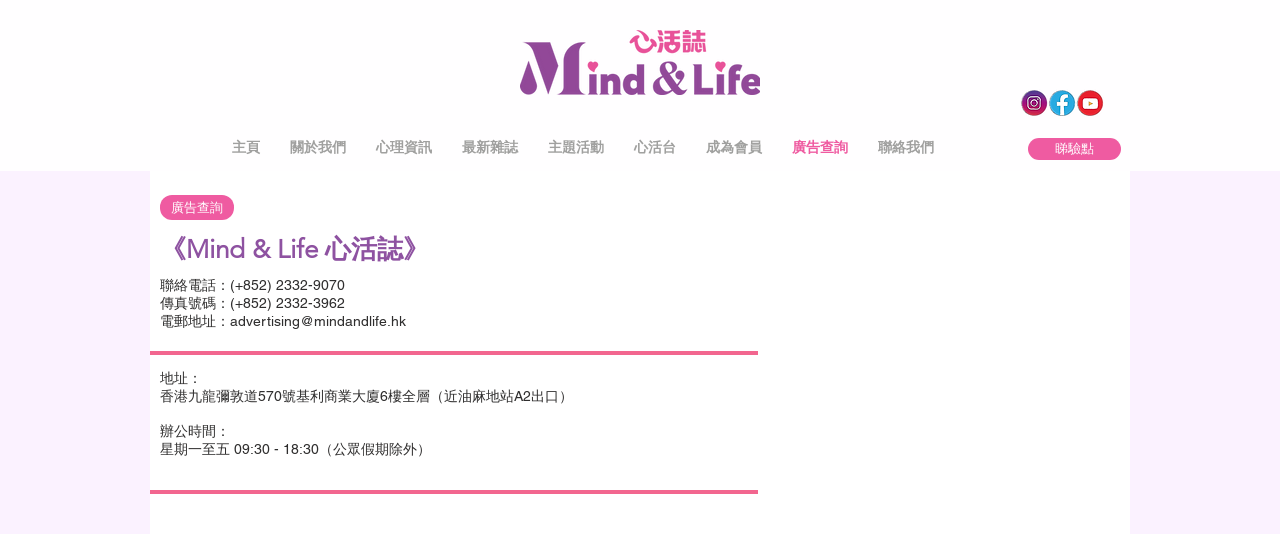

--- FILE ---
content_type: text/html; charset=UTF-8
request_url: https://www.mindandlife.shop/advertising
body_size: 196241
content:
<!DOCTYPE html>
<html lang="zh">
<head>
  
  <!-- SEO Tags -->
  <title>廣告查詢 | mindandlife</title>
  <link rel="canonical" href="https://www.mindandlife.shop/advertising"/>
  <meta property="og:title" content="廣告查詢 | mindandlife"/>
  <meta property="og:image" content="https://static.wixstatic.com/media/97d96a_727e45533ee94aebada6864527d5c35c%7Emv2_d_1754_1240_s_2.png/v1/fit/w_2500,h_1330,al_c/97d96a_727e45533ee94aebada6864527d5c35c%7Emv2_d_1754_1240_s_2.png"/>
  <meta property="og:image:width" content="2500"/>
  <meta property="og:image:height" content="1330"/>
  <meta property="og:url" content="https://www.mindandlife.shop/advertising"/>
  <meta property="og:site_name" content="mindandlife"/>
  <meta property="og:type" content="website"/>
  <meta name="keywords" content="mind and life, 健康, 優惠, 免費, 免費雜誌, 女性雜誌, 媒體, 廣告, 心活誌, 心理, 心靈, 月刊, 身心, 身心靈, 雜誌"/>
  <meta name="twitter:card" content="summary_large_image"/>
  <meta name="twitter:title" content="廣告查詢 | mindandlife"/>
  <meta name="twitter:image" content="https://static.wixstatic.com/media/97d96a_727e45533ee94aebada6864527d5c35c%7Emv2_d_1754_1240_s_2.png/v1/fit/w_2500,h_1330,al_c/97d96a_727e45533ee94aebada6864527d5c35c%7Emv2_d_1754_1240_s_2.png"/>

  
  <meta charset='utf-8'>
  <meta name="viewport" content="width=device-width, initial-scale=1" id="wixDesktopViewport" />
  <meta http-equiv="X-UA-Compatible" content="IE=edge">
  <meta name="generator" content="Wix.com Website Builder"/>

  <link rel="icon" sizes="192x192" href="https://static.wixstatic.com/media/97d96a_28fc82dd650843e586756ea113c56a36%7Emv2.png/v1/fill/w_192%2Ch_192%2Clg_1%2Cusm_0.66_1.00_0.01/97d96a_28fc82dd650843e586756ea113c56a36%7Emv2.png" type="image/png"/>
  <link rel="shortcut icon" href="https://static.wixstatic.com/media/97d96a_28fc82dd650843e586756ea113c56a36%7Emv2.png/v1/fill/w_192%2Ch_192%2Clg_1%2Cusm_0.66_1.00_0.01/97d96a_28fc82dd650843e586756ea113c56a36%7Emv2.png" type="image/png"/>
  <link rel="apple-touch-icon" href="https://static.wixstatic.com/media/97d96a_28fc82dd650843e586756ea113c56a36%7Emv2.png/v1/fill/w_180%2Ch_180%2Clg_1%2Cusm_0.66_1.00_0.01/97d96a_28fc82dd650843e586756ea113c56a36%7Emv2.png" type="image/png"/>

  <!-- Safari Pinned Tab Icon -->
  <!-- <link rel="mask-icon" href="https://static.wixstatic.com/media/97d96a_28fc82dd650843e586756ea113c56a36%7Emv2.png/v1/fill/w_192%2Ch_192%2Clg_1%2Cusm_0.66_1.00_0.01/97d96a_28fc82dd650843e586756ea113c56a36%7Emv2.png"> -->

  <!-- Original trials -->
  


  <!-- Segmenter Polyfill -->
  <script>
    if (!window.Intl || !window.Intl.Segmenter) {
      (function() {
        var script = document.createElement('script');
        script.src = 'https://static.parastorage.com/unpkg/@formatjs/intl-segmenter@11.7.10/polyfill.iife.js';
        document.head.appendChild(script);
      })();
    }
  </script>

  <!-- Legacy Polyfills -->
  <script nomodule="" src="https://static.parastorage.com/unpkg/core-js-bundle@3.2.1/minified.js"></script>
  <script nomodule="" src="https://static.parastorage.com/unpkg/focus-within-polyfill@5.0.9/dist/focus-within-polyfill.js"></script>

  <!-- Performance API Polyfills -->
  <script>
  (function () {
    var noop = function noop() {};
    if ("performance" in window === false) {
      window.performance = {};
    }
    window.performance.mark = performance.mark || noop;
    window.performance.measure = performance.measure || noop;
    if ("now" in window.performance === false) {
      var nowOffset = Date.now();
      if (performance.timing && performance.timing.navigationStart) {
        nowOffset = performance.timing.navigationStart;
      }
      window.performance.now = function now() {
        return Date.now() - nowOffset;
      };
    }
  })();
  </script>

  <!-- Globals Definitions -->
  <script>
    (function () {
      var now = Date.now()
      window.initialTimestamps = {
        initialTimestamp: now,
        initialRequestTimestamp: Math.round(performance.timeOrigin ? performance.timeOrigin : now - performance.now())
      }

      window.thunderboltTag = "libs-releases-GA-local"
      window.thunderboltVersion = "1.16761.0"
    })();
  </script>

  <!-- Essential Viewer Model -->
  <script type="application/json" id="wix-essential-viewer-model">{"fleetConfig":{"fleetName":"thunderbolt-seo-renderer","type":"GA","code":0},"mode":{"qa":false,"enableTestApi":false,"debug":false,"ssrIndicator":false,"ssrOnly":false,"siteAssetsFallback":"enable","versionIndicator":false},"componentsLibrariesTopology":[{"artifactId":"editor-elements","namespace":"wixui","url":"https:\/\/static.parastorage.com\/services\/editor-elements\/1.14838.0"},{"artifactId":"editor-elements","namespace":"dsgnsys","url":"https:\/\/static.parastorage.com\/services\/editor-elements\/1.14838.0"}],"siteFeaturesConfigs":{"sessionManager":{"isRunningInDifferentSiteContext":false}},"language":{"userLanguage":"zh"},"siteAssets":{"clientTopology":{"mediaRootUrl":"https:\/\/static.wixstatic.com","staticMediaUrl":"https:\/\/static.wixstatic.com\/media","moduleRepoUrl":"https:\/\/static.parastorage.com\/unpkg","fileRepoUrl":"https:\/\/static.parastorage.com\/services","viewerAppsUrl":"https:\/\/viewer-apps.parastorage.com","viewerAssetsUrl":"https:\/\/viewer-assets.parastorage.com","siteAssetsUrl":"https:\/\/siteassets.parastorage.com","pageJsonServerUrls":["https:\/\/pages.parastorage.com","https:\/\/staticorigin.wixstatic.com","https:\/\/www.mindandlife.shop","https:\/\/fallback.wix.com\/wix-html-editor-pages-webapp\/page"],"pathOfTBModulesInFileRepoForFallback":"wix-thunderbolt\/dist\/"}},"siteFeatures":["accessibility","appMonitoring","assetsLoader","builderContextProviders","builderModuleLoader","businessLogger","captcha","clickHandlerRegistrar","commonConfig","componentsLoader","componentsRegistry","consentPolicy","cyclicTabbing","domSelectors","environmentWixCodeSdk","environment","locationWixCodeSdk","mpaNavigation","navigationManager","navigationPhases","ooi","pages","panorama","passwordProtectedPage","protectedPages","renderer","reporter","router","scrollRestoration","seoWixCodeSdk","seo","sessionManager","siteMembersWixCodeSdk","siteMembers","siteScrollBlocker","siteWixCodeSdk","speculationRules","ssrCache","stores","structureApi","thunderboltInitializer","tpaCommons","translations","usedPlatformApis","warmupData","windowMessageRegistrar","windowWixCodeSdk","wixCustomElementComponent","wixEmbedsApi","componentsReact","platform"],"site":{"externalBaseUrl":"https:\/\/www.mindandlife.shop","isSEO":true},"media":{"staticMediaUrl":"https:\/\/static.wixstatic.com\/media","mediaRootUrl":"https:\/\/static.wixstatic.com\/","staticVideoUrl":"https:\/\/video.wixstatic.com\/"},"requestUrl":"https:\/\/www.mindandlife.shop\/advertising","rollout":{"siteAssetsVersionsRollout":false,"isDACRollout":0,"isTBRollout":false},"commonConfig":{"brand":"wix","host":"VIEWER","bsi":"","consentPolicy":{},"consentPolicyHeader":{},"siteRevision":"2604","renderingFlow":"NONE","language":"zh","locale":"zh-hk"},"interactionSampleRatio":0.01,"dynamicModelUrl":"https:\/\/www.mindandlife.shop\/_api\/v2\/dynamicmodel","accessTokensUrl":"https:\/\/www.mindandlife.shop\/_api\/v1\/access-tokens","isExcludedFromSecurityExperiments":false,"experiments":{"specs.thunderbolt.hardenFetchAndXHR":true,"specs.thunderbolt.securityExperiments":true}}</script>
  <script>window.viewerModel = JSON.parse(document.getElementById('wix-essential-viewer-model').textContent)</script>

  <script>
    window.commonConfig = viewerModel.commonConfig
  </script>

  
  <!-- BEGIN handleAccessTokens bundle -->

  <script data-url="https://static.parastorage.com/services/wix-thunderbolt/dist/handleAccessTokens.inline.4f2f9a53.bundle.min.js">(()=>{"use strict";function e(e){let{context:o,property:r,value:n,enumerable:i=!0}=e,c=e.get,l=e.set;if(!r||void 0===n&&!c&&!l)return new Error("property and value are required");let a=o||globalThis,s=a?.[r],u={};if(void 0!==n)u.value=n;else{if(c){let e=t(c);e&&(u.get=e)}if(l){let e=t(l);e&&(u.set=e)}}let p={...u,enumerable:i||!1,configurable:!1};void 0!==n&&(p.writable=!1);try{Object.defineProperty(a,r,p)}catch(e){return e instanceof TypeError?s:e}return s}function t(e,t){return"function"==typeof e?e:!0===e?.async&&"function"==typeof e.func?t?async function(t){return e.func(t)}:async function(){return e.func()}:"function"==typeof e?.func?e.func:void 0}try{e({property:"strictDefine",value:e})}catch{}try{e({property:"defineStrictObject",value:r})}catch{}try{e({property:"defineStrictMethod",value:n})}catch{}var o=["toString","toLocaleString","valueOf","constructor","prototype"];function r(t){let{context:n,property:c,propertiesToExclude:l=[],skipPrototype:a=!1,hardenPrototypePropertiesToExclude:s=[]}=t;if(!c)return new Error("property is required");let u=(n||globalThis)[c],p={},f=i(n,c);u&&("object"==typeof u||"function"==typeof u)&&Reflect.ownKeys(u).forEach(t=>{if(!l.includes(t)&&!o.includes(t)){let o=i(u,t);if(o&&(o.writable||o.configurable)){let{value:r,get:n,set:i,enumerable:c=!1}=o,l={};void 0!==r?l.value=r:n?l.get=n:i&&(l.set=i);try{let o=e({context:u,property:t,...l,enumerable:c});p[t]=o}catch(e){if(!(e instanceof TypeError))throw e;try{p[t]=o.value||o.get||o.set}catch{}}}}});let d={originalObject:u,originalProperties:p};if(!a&&void 0!==u?.prototype){let e=r({context:u,property:"prototype",propertiesToExclude:s,skipPrototype:!0});e instanceof Error||(d.originalPrototype=e?.originalObject,d.originalPrototypeProperties=e?.originalProperties)}return e({context:n,property:c,value:u,enumerable:f?.enumerable}),d}function n(t,o){let r=(o||globalThis)[t],n=i(o||globalThis,t);return r&&n&&(n.writable||n.configurable)?(Object.freeze(r),e({context:globalThis,property:t,value:r})):r}function i(e,t){if(e&&t)try{return Reflect.getOwnPropertyDescriptor(e,t)}catch{return}}function c(e){if("string"!=typeof e)return e;try{return decodeURIComponent(e).toLowerCase().trim()}catch{return e.toLowerCase().trim()}}function l(e,t){let o="";if("string"==typeof e)o=e.split("=")[0]?.trim()||"";else{if(!e||"string"!=typeof e.name)return!1;o=e.name}return t.has(c(o)||"")}function a(e,t){let o;return o="string"==typeof e?e.split(";").map(e=>e.trim()).filter(e=>e.length>0):e||[],o.filter(e=>!l(e,t))}var s=null;function u(){return null===s&&(s=typeof Document>"u"?void 0:Object.getOwnPropertyDescriptor(Document.prototype,"cookie")),s}function p(t,o){if(!globalThis?.cookieStore)return;let r=globalThis.cookieStore.get.bind(globalThis.cookieStore),n=globalThis.cookieStore.getAll.bind(globalThis.cookieStore),i=globalThis.cookieStore.set.bind(globalThis.cookieStore),c=globalThis.cookieStore.delete.bind(globalThis.cookieStore);return e({context:globalThis.CookieStore.prototype,property:"get",value:async function(e){return l(("string"==typeof e?e:e.name)||"",t)?null:r.call(this,e)},enumerable:!0}),e({context:globalThis.CookieStore.prototype,property:"getAll",value:async function(){return a(await n.apply(this,Array.from(arguments)),t)},enumerable:!0}),e({context:globalThis.CookieStore.prototype,property:"set",value:async function(){let e=Array.from(arguments);if(!l(1===e.length?e[0].name:e[0],t))return i.apply(this,e);o&&console.warn(o)},enumerable:!0}),e({context:globalThis.CookieStore.prototype,property:"delete",value:async function(){let e=Array.from(arguments);if(!l(1===e.length?e[0].name:e[0],t))return c.apply(this,e)},enumerable:!0}),e({context:globalThis.cookieStore,property:"prototype",value:globalThis.CookieStore.prototype,enumerable:!1}),e({context:globalThis,property:"cookieStore",value:globalThis.cookieStore,enumerable:!0}),{get:r,getAll:n,set:i,delete:c}}var f=["TextEncoder","TextDecoder","XMLHttpRequestEventTarget","EventTarget","URL","JSON","Reflect","Object","Array","Map","Set","WeakMap","WeakSet","Promise","Symbol","Error"],d=["addEventListener","removeEventListener","dispatchEvent","encodeURI","encodeURIComponent","decodeURI","decodeURIComponent"];const y=(e,t)=>{try{const o=t?t.get.call(document):document.cookie;return o.split(";").map(e=>e.trim()).filter(t=>t?.startsWith(e))[0]?.split("=")[1]}catch(e){return""}},g=(e="",t="",o="/")=>`${e}=; ${t?`domain=${t};`:""} max-age=0; path=${o}; expires=Thu, 01 Jan 1970 00:00:01 GMT`;function m(){(function(){if("undefined"!=typeof window){const e=performance.getEntriesByType("navigation")[0];return"back_forward"===(e?.type||"")}return!1})()&&function(){const{counter:e}=function(){const e=b("getItem");if(e){const[t,o]=e.split("-"),r=o?parseInt(o,10):0;if(r>=3){const e=t?Number(t):0;if(Date.now()-e>6e4)return{counter:0}}return{counter:r}}return{counter:0}}();e<3?(!function(e=1){b("setItem",`${Date.now()}-${e}`)}(e+1),window.location.reload()):console.error("ATS: Max reload attempts reached")}()}function b(e,t){try{return sessionStorage[e]("reload",t||"")}catch(e){console.error("ATS: Error calling sessionStorage:",e)}}const h="client-session-bind",v="sec-fetch-unsupported",{experiments:w}=window.viewerModel,T=[h,"client-binding",v,"svSession","smSession","server-session-bind","wixSession2","wixSession3"].map(e=>e.toLowerCase()),{cookie:S}=function(t,o){let r=new Set(t);return e({context:document,property:"cookie",set:{func:e=>function(e,t,o,r){let n=u(),i=c(t.split(";")[0]||"")||"";[...o].every(e=>!i.startsWith(e.toLowerCase()))&&n?.set?n.set.call(e,t):r&&console.warn(r)}(document,e,r,o)},get:{func:()=>function(e,t){let o=u();if(!o?.get)throw new Error("Cookie descriptor or getter not available");return a(o.get.call(e),t).join("; ")}(document,r)},enumerable:!0}),{cookieStore:p(r,o),cookie:u()}}(T),k="tbReady",x="security_overrideGlobals",{experiments:E,siteFeaturesConfigs:C,accessTokensUrl:P}=window.viewerModel,R=P,M={},O=(()=>{const e=y(h,S);if(w["specs.thunderbolt.browserCacheReload"]){y(v,S)||e?b("removeItem"):m()}return(()=>{const e=g(h),t=g(h,location.hostname);S.set.call(document,e),S.set.call(document,t)})(),e})();O&&(M["client-binding"]=O);const D=fetch;addEventListener(k,function e(t){const{logger:o}=t.detail;try{window.tb.init({fetch:D,fetchHeaders:M})}catch(e){const t=new Error("TB003");o.meter(`${x}_${t.message}`,{paramsOverrides:{errorType:x,eventString:t.message}}),window?.viewerModel?.mode.debug&&console.error(e)}finally{removeEventListener(k,e)}}),E["specs.thunderbolt.hardenFetchAndXHR"]||(window.fetchDynamicModel=()=>C.sessionManager.isRunningInDifferentSiteContext?Promise.resolve({}):fetch(R,{credentials:"same-origin",headers:M}).then(function(e){if(!e.ok)throw new Error(`[${e.status}]${e.statusText}`);return e.json()}),window.dynamicModelPromise=window.fetchDynamicModel())})();
//# sourceMappingURL=https://static.parastorage.com/services/wix-thunderbolt/dist/handleAccessTokens.inline.4f2f9a53.bundle.min.js.map</script>

<!-- END handleAccessTokens bundle -->

<!-- BEGIN overrideGlobals bundle -->

<script data-url="https://static.parastorage.com/services/wix-thunderbolt/dist/overrideGlobals.inline.ec13bfcf.bundle.min.js">(()=>{"use strict";function e(e){let{context:r,property:o,value:n,enumerable:i=!0}=e,c=e.get,a=e.set;if(!o||void 0===n&&!c&&!a)return new Error("property and value are required");let l=r||globalThis,u=l?.[o],s={};if(void 0!==n)s.value=n;else{if(c){let e=t(c);e&&(s.get=e)}if(a){let e=t(a);e&&(s.set=e)}}let p={...s,enumerable:i||!1,configurable:!1};void 0!==n&&(p.writable=!1);try{Object.defineProperty(l,o,p)}catch(e){return e instanceof TypeError?u:e}return u}function t(e,t){return"function"==typeof e?e:!0===e?.async&&"function"==typeof e.func?t?async function(t){return e.func(t)}:async function(){return e.func()}:"function"==typeof e?.func?e.func:void 0}try{e({property:"strictDefine",value:e})}catch{}try{e({property:"defineStrictObject",value:o})}catch{}try{e({property:"defineStrictMethod",value:n})}catch{}var r=["toString","toLocaleString","valueOf","constructor","prototype"];function o(t){let{context:n,property:c,propertiesToExclude:a=[],skipPrototype:l=!1,hardenPrototypePropertiesToExclude:u=[]}=t;if(!c)return new Error("property is required");let s=(n||globalThis)[c],p={},f=i(n,c);s&&("object"==typeof s||"function"==typeof s)&&Reflect.ownKeys(s).forEach(t=>{if(!a.includes(t)&&!r.includes(t)){let r=i(s,t);if(r&&(r.writable||r.configurable)){let{value:o,get:n,set:i,enumerable:c=!1}=r,a={};void 0!==o?a.value=o:n?a.get=n:i&&(a.set=i);try{let r=e({context:s,property:t,...a,enumerable:c});p[t]=r}catch(e){if(!(e instanceof TypeError))throw e;try{p[t]=r.value||r.get||r.set}catch{}}}}});let d={originalObject:s,originalProperties:p};if(!l&&void 0!==s?.prototype){let e=o({context:s,property:"prototype",propertiesToExclude:u,skipPrototype:!0});e instanceof Error||(d.originalPrototype=e?.originalObject,d.originalPrototypeProperties=e?.originalProperties)}return e({context:n,property:c,value:s,enumerable:f?.enumerable}),d}function n(t,r){let o=(r||globalThis)[t],n=i(r||globalThis,t);return o&&n&&(n.writable||n.configurable)?(Object.freeze(o),e({context:globalThis,property:t,value:o})):o}function i(e,t){if(e&&t)try{return Reflect.getOwnPropertyDescriptor(e,t)}catch{return}}function c(e){if("string"!=typeof e)return e;try{return decodeURIComponent(e).toLowerCase().trim()}catch{return e.toLowerCase().trim()}}function a(e,t){return e instanceof Headers?e.forEach((r,o)=>{l(o,t)||e.delete(o)}):Object.keys(e).forEach(r=>{l(r,t)||delete e[r]}),e}function l(e,t){return!t.has(c(e)||"")}function u(e,t){let r=!0,o=function(e){let t,r;if(globalThis.Request&&e instanceof Request)t=e.url;else{if("function"!=typeof e?.toString)throw new Error("Unsupported type for url");t=e.toString()}try{return new URL(t).pathname}catch{return r=t.replace(/#.+/gi,"").split("?").shift(),r.startsWith("/")?r:`/${r}`}}(e),n=c(o);return n&&t.some(e=>n.includes(e))&&(r=!1),r}function s(t,r,o){let n=fetch,i=XMLHttpRequest,c=new Set(r);function s(){let e=new i,r=e.open,n=e.setRequestHeader;return e.open=function(){let n=Array.from(arguments),i=n[1];if(n.length<2||u(i,t))return r.apply(e,n);throw new Error(o||`Request not allowed for path ${i}`)},e.setRequestHeader=function(t,r){l(decodeURIComponent(t),c)&&n.call(e,t,r)},e}return e({property:"fetch",value:function(){let e=function(e,t){return globalThis.Request&&e[0]instanceof Request&&e[0]?.headers?a(e[0].headers,t):e[1]?.headers&&a(e[1].headers,t),e}(arguments,c);return u(arguments[0],t)?n.apply(globalThis,Array.from(e)):new Promise((e,t)=>{t(new Error(o||`Request not allowed for path ${arguments[0]}`))})},enumerable:!0}),e({property:"XMLHttpRequest",value:s,enumerable:!0}),Object.keys(i).forEach(e=>{s[e]=i[e]}),{fetch:n,XMLHttpRequest:i}}var p=["TextEncoder","TextDecoder","XMLHttpRequestEventTarget","EventTarget","URL","JSON","Reflect","Object","Array","Map","Set","WeakMap","WeakSet","Promise","Symbol","Error"],f=["addEventListener","removeEventListener","dispatchEvent","encodeURI","encodeURIComponent","decodeURI","decodeURIComponent"];const d=function(){let t=globalThis.open,r=document.open;function o(e,r,o){let n="string"!=typeof e,i=t.call(window,e,r,o);return n||e&&function(e){return e.startsWith("//")&&/(?:[a-z0-9](?:[a-z0-9-]{0,61}[a-z0-9])?\.)+[a-z0-9][a-z0-9-]{0,61}[a-z0-9]/g.test(`${location.protocol}:${e}`)&&(e=`${location.protocol}${e}`),!e.startsWith("http")||new URL(e).hostname===location.hostname}(e)?{}:i}return e({property:"open",value:o,context:globalThis,enumerable:!0}),e({property:"open",value:function(e,t,n){return e?o(e,t,n):r.call(document,e||"",t||"",n||"")},context:document,enumerable:!0}),{open:t,documentOpen:r}},y=function(){let t=document.createElement,r=Element.prototype.setAttribute,o=Element.prototype.setAttributeNS;return e({property:"createElement",context:document,value:function(n,i){let a=t.call(document,n,i);if("iframe"===c(n)){e({property:"srcdoc",context:a,get:()=>"",set:()=>{console.warn("`srcdoc` is not allowed in iframe elements.")}});let t=function(e,t){"srcdoc"!==e.toLowerCase()?r.call(a,e,t):console.warn("`srcdoc` attribute is not allowed to be set.")},n=function(e,t,r){"srcdoc"!==t.toLowerCase()?o.call(a,e,t,r):console.warn("`srcdoc` attribute is not allowed to be set.")};a.setAttribute=t,a.setAttributeNS=n}return a},enumerable:!0}),{createElement:t,setAttribute:r,setAttributeNS:o}},m=["client-binding"],b=["/_api/v1/access-tokens","/_api/v2/dynamicmodel","/_api/one-app-session-web/v3/businesses"],h=function(){let t=setTimeout,r=setInterval;return o("setTimeout",0,globalThis),o("setInterval",0,globalThis),{setTimeout:t,setInterval:r};function o(t,r,o){let n=o||globalThis,i=n[t];if(!i||"function"!=typeof i)throw new Error(`Function ${t} not found or is not a function`);e({property:t,value:function(){let e=Array.from(arguments);if("string"!=typeof e[r])return i.apply(n,e);console.warn(`Calling ${t} with a String Argument at index ${r} is not allowed`)},context:o,enumerable:!0})}},v=function(){if(navigator&&"serviceWorker"in navigator){let t=navigator.serviceWorker.register;return e({context:navigator.serviceWorker,property:"register",value:function(){console.log("Service worker registration is not allowed")},enumerable:!0}),{register:t}}return{}};performance.mark("overrideGlobals started");const{isExcludedFromSecurityExperiments:g,experiments:w}=window.viewerModel,E=!g&&w["specs.thunderbolt.securityExperiments"];try{d(),E&&y(),w["specs.thunderbolt.hardenFetchAndXHR"]&&E&&s(b,m),v(),(e=>{let t=[],r=[];r=r.concat(["TextEncoder","TextDecoder"]),e&&(r=r.concat(["XMLHttpRequestEventTarget","EventTarget"])),r=r.concat(["URL","JSON"]),e&&(t=t.concat(["addEventListener","removeEventListener"])),t=t.concat(["encodeURI","encodeURIComponent","decodeURI","decodeURIComponent"]),r=r.concat(["String","Number"]),e&&r.push("Object"),r=r.concat(["Reflect"]),t.forEach(e=>{n(e),["addEventListener","removeEventListener"].includes(e)&&n(e,document)}),r.forEach(e=>{o({property:e})})})(E),E&&h()}catch(e){window?.viewerModel?.mode.debug&&console.error(e);const t=new Error("TB006");window.fedops?.reportError(t,"security_overrideGlobals"),window.Sentry?window.Sentry.captureException(t):globalThis.defineStrictProperty("sentryBuffer",[t],window,!1)}performance.mark("overrideGlobals ended")})();
//# sourceMappingURL=https://static.parastorage.com/services/wix-thunderbolt/dist/overrideGlobals.inline.ec13bfcf.bundle.min.js.map</script>

<!-- END overrideGlobals bundle -->


  
  <script>
    window.commonConfig = viewerModel.commonConfig

	
  </script>

  <!-- Initial CSS -->
  <style data-url="https://static.parastorage.com/services/wix-thunderbolt/dist/main.347af09f.min.css">@keyframes slide-horizontal-new{0%{transform:translateX(100%)}}@keyframes slide-horizontal-old{80%{opacity:1}to{opacity:0;transform:translateX(-100%)}}@keyframes slide-vertical-new{0%{transform:translateY(-100%)}}@keyframes slide-vertical-old{80%{opacity:1}to{opacity:0;transform:translateY(100%)}}@keyframes out-in-new{0%{opacity:0}}@keyframes out-in-old{to{opacity:0}}:root:active-view-transition{view-transition-name:none}::view-transition{pointer-events:none}:root:active-view-transition::view-transition-new(page-group),:root:active-view-transition::view-transition-old(page-group){animation-duration:.6s;cursor:wait;pointer-events:all}:root:active-view-transition-type(SlideHorizontal)::view-transition-old(page-group){animation:slide-horizontal-old .6s cubic-bezier(.83,0,.17,1) forwards;mix-blend-mode:normal}:root:active-view-transition-type(SlideHorizontal)::view-transition-new(page-group){animation:slide-horizontal-new .6s cubic-bezier(.83,0,.17,1) backwards;mix-blend-mode:normal}:root:active-view-transition-type(SlideVertical)::view-transition-old(page-group){animation:slide-vertical-old .6s cubic-bezier(.83,0,.17,1) forwards;mix-blend-mode:normal}:root:active-view-transition-type(SlideVertical)::view-transition-new(page-group){animation:slide-vertical-new .6s cubic-bezier(.83,0,.17,1) backwards;mix-blend-mode:normal}:root:active-view-transition-type(OutIn)::view-transition-old(page-group){animation:out-in-old .35s cubic-bezier(.22,1,.36,1) forwards}:root:active-view-transition-type(OutIn)::view-transition-new(page-group){animation:out-in-new .35s cubic-bezier(.64,0,.78,0) .35s backwards}@media(prefers-reduced-motion:reduce){::view-transition-group(*),::view-transition-new(*),::view-transition-old(*){animation:none!important}}body,html{background:transparent;border:0;margin:0;outline:0;padding:0;vertical-align:baseline}body{--scrollbar-width:0px;font-family:Arial,Helvetica,sans-serif;font-size:10px}body,html{height:100%}body{overflow-x:auto;overflow-y:scroll}body:not(.responsive) #site-root{min-width:var(--site-width);width:100%}body:not([data-js-loaded]) [data-hide-prejs]{visibility:hidden}interact-element{display:contents}#SITE_CONTAINER{position:relative}:root{--one-unit:1vw;--section-max-width:9999px;--spx-stopper-max:9999px;--spx-stopper-min:0px;--browser-zoom:1}@supports(-webkit-appearance:none) and (stroke-color:transparent){:root{--safari-sticky-fix:opacity;--experimental-safari-sticky-fix:translateZ(0)}}@supports(container-type:inline-size){:root{--one-unit:1cqw}}[id^=oldHoverBox-]{mix-blend-mode:plus-lighter;transition:opacity .5s ease,visibility .5s ease}[data-mesh-id$=inlineContent-gridContainer]:has(>[id^=oldHoverBox-]){isolation:isolate}</style>
<style data-url="https://static.parastorage.com/services/wix-thunderbolt/dist/main.renderer.9cb0985f.min.css">a,abbr,acronym,address,applet,b,big,blockquote,button,caption,center,cite,code,dd,del,dfn,div,dl,dt,em,fieldset,font,footer,form,h1,h2,h3,h4,h5,h6,header,i,iframe,img,ins,kbd,label,legend,li,nav,object,ol,p,pre,q,s,samp,section,small,span,strike,strong,sub,sup,table,tbody,td,tfoot,th,thead,title,tr,tt,u,ul,var{background:transparent;border:0;margin:0;outline:0;padding:0;vertical-align:baseline}input,select,textarea{box-sizing:border-box;font-family:Helvetica,Arial,sans-serif}ol,ul{list-style:none}blockquote,q{quotes:none}ins{text-decoration:none}del{text-decoration:line-through}table{border-collapse:collapse;border-spacing:0}a{cursor:pointer;text-decoration:none}.testStyles{overflow-y:hidden}.reset-button{-webkit-appearance:none;background:none;border:0;color:inherit;font:inherit;line-height:normal;outline:0;overflow:visible;padding:0;-webkit-user-select:none;-moz-user-select:none;-ms-user-select:none}:focus{outline:none}body.device-mobile-optimized:not(.disable-site-overflow){overflow-x:hidden;overflow-y:scroll}body.device-mobile-optimized:not(.responsive) #SITE_CONTAINER{margin-left:auto;margin-right:auto;overflow-x:visible;position:relative;width:320px}body.device-mobile-optimized:not(.responsive):not(.blockSiteScrolling) #SITE_CONTAINER{margin-top:0}body.device-mobile-optimized>*{max-width:100%!important}body.device-mobile-optimized #site-root{overflow-x:hidden;overflow-y:hidden}@supports(overflow:clip){body.device-mobile-optimized #site-root{overflow-x:clip;overflow-y:clip}}body.device-mobile-non-optimized #SITE_CONTAINER #site-root{overflow-x:clip;overflow-y:clip}body.device-mobile-non-optimized.fullScreenMode{background-color:#5f6360}body.device-mobile-non-optimized.fullScreenMode #MOBILE_ACTIONS_MENU,body.device-mobile-non-optimized.fullScreenMode #SITE_BACKGROUND,body.device-mobile-non-optimized.fullScreenMode #site-root,body.fullScreenMode #WIX_ADS{visibility:hidden}body.fullScreenMode{overflow-x:hidden!important;overflow-y:hidden!important}body.fullScreenMode.device-mobile-optimized #TINY_MENU{opacity:0;pointer-events:none}body.fullScreenMode-scrollable.device-mobile-optimized{overflow-x:hidden!important;overflow-y:auto!important}body.fullScreenMode-scrollable.device-mobile-optimized #masterPage,body.fullScreenMode-scrollable.device-mobile-optimized #site-root{overflow-x:hidden!important;overflow-y:hidden!important}body.fullScreenMode-scrollable.device-mobile-optimized #SITE_BACKGROUND,body.fullScreenMode-scrollable.device-mobile-optimized #masterPage{height:auto!important}body.fullScreenMode-scrollable.device-mobile-optimized #masterPage.mesh-layout{height:0!important}body.blockSiteScrolling,body.siteScrollingBlocked{position:fixed;width:100%}body.blockSiteScrolling #SITE_CONTAINER{margin-top:calc(var(--blocked-site-scroll-margin-top)*-1)}#site-root{margin:0 auto;min-height:100%;position:relative;top:var(--wix-ads-height)}#site-root img:not([src]){visibility:hidden}#site-root svg img:not([src]){visibility:visible}.auto-generated-link{color:inherit}#SCROLL_TO_BOTTOM,#SCROLL_TO_TOP{height:0}.has-click-trigger{cursor:pointer}.fullScreenOverlay{bottom:0;display:flex;justify-content:center;left:0;overflow-y:hidden;position:fixed;right:0;top:-60px;z-index:1005}.fullScreenOverlay>.fullScreenOverlayContent{bottom:0;left:0;margin:0 auto;overflow:hidden;position:absolute;right:0;top:60px;transform:translateZ(0)}[data-mesh-id$=centeredContent],[data-mesh-id$=form],[data-mesh-id$=inlineContent]{pointer-events:none;position:relative}[data-mesh-id$=-gridWrapper],[data-mesh-id$=-rotated-wrapper]{pointer-events:none}[data-mesh-id$=-gridContainer]>*,[data-mesh-id$=-rotated-wrapper]>*,[data-mesh-id$=inlineContent]>:not([data-mesh-id$=-gridContainer]){pointer-events:auto}.device-mobile-optimized #masterPage.mesh-layout #SOSP_CONTAINER_CUSTOM_ID{grid-area:2/1/3/2;-ms-grid-row:2;position:relative}#masterPage.mesh-layout{-ms-grid-rows:max-content max-content min-content max-content;-ms-grid-columns:100%;align-items:start;display:-ms-grid;display:grid;grid-template-columns:100%;grid-template-rows:max-content max-content min-content max-content;justify-content:stretch}#masterPage.mesh-layout #PAGES_CONTAINER,#masterPage.mesh-layout #SITE_FOOTER-placeholder,#masterPage.mesh-layout #SITE_FOOTER_WRAPPER,#masterPage.mesh-layout #SITE_HEADER-placeholder,#masterPage.mesh-layout #SITE_HEADER_WRAPPER,#masterPage.mesh-layout #SOSP_CONTAINER_CUSTOM_ID[data-state~=mobileView],#masterPage.mesh-layout #soapAfterPagesContainer,#masterPage.mesh-layout #soapBeforePagesContainer{-ms-grid-row-align:start;-ms-grid-column-align:start;-ms-grid-column:1}#masterPage.mesh-layout #SITE_HEADER-placeholder,#masterPage.mesh-layout #SITE_HEADER_WRAPPER{grid-area:1/1/2/2;-ms-grid-row:1}#masterPage.mesh-layout #PAGES_CONTAINER,#masterPage.mesh-layout #soapAfterPagesContainer,#masterPage.mesh-layout #soapBeforePagesContainer{grid-area:3/1/4/2;-ms-grid-row:3}#masterPage.mesh-layout #soapAfterPagesContainer,#masterPage.mesh-layout #soapBeforePagesContainer{width:100%}#masterPage.mesh-layout #PAGES_CONTAINER{align-self:stretch}#masterPage.mesh-layout main#PAGES_CONTAINER{display:block}#masterPage.mesh-layout #SITE_FOOTER-placeholder,#masterPage.mesh-layout #SITE_FOOTER_WRAPPER{grid-area:4/1/5/2;-ms-grid-row:4}#masterPage.mesh-layout #SITE_PAGES,#masterPage.mesh-layout [data-mesh-id=PAGES_CONTAINERcenteredContent],#masterPage.mesh-layout [data-mesh-id=PAGES_CONTAINERinlineContent]{height:100%}#masterPage.mesh-layout.desktop>*{width:100%}#masterPage.mesh-layout #PAGES_CONTAINER,#masterPage.mesh-layout #SITE_FOOTER,#masterPage.mesh-layout #SITE_FOOTER_WRAPPER,#masterPage.mesh-layout #SITE_HEADER,#masterPage.mesh-layout #SITE_HEADER_WRAPPER,#masterPage.mesh-layout #SITE_PAGES,#masterPage.mesh-layout #masterPageinlineContent{position:relative}#masterPage.mesh-layout #SITE_HEADER{grid-area:1/1/2/2}#masterPage.mesh-layout #SITE_FOOTER{grid-area:4/1/5/2}#masterPage.mesh-layout.overflow-x-clip #SITE_FOOTER,#masterPage.mesh-layout.overflow-x-clip #SITE_HEADER{overflow-x:clip}[data-z-counter]{z-index:0}[data-z-counter="0"]{z-index:auto}.wixSiteProperties{-webkit-font-smoothing:antialiased;-moz-osx-font-smoothing:grayscale}:root{--wst-button-color-fill-primary:rgb(var(--color_48));--wst-button-color-border-primary:rgb(var(--color_49));--wst-button-color-text-primary:rgb(var(--color_50));--wst-button-color-fill-primary-hover:rgb(var(--color_51));--wst-button-color-border-primary-hover:rgb(var(--color_52));--wst-button-color-text-primary-hover:rgb(var(--color_53));--wst-button-color-fill-primary-disabled:rgb(var(--color_54));--wst-button-color-border-primary-disabled:rgb(var(--color_55));--wst-button-color-text-primary-disabled:rgb(var(--color_56));--wst-button-color-fill-secondary:rgb(var(--color_57));--wst-button-color-border-secondary:rgb(var(--color_58));--wst-button-color-text-secondary:rgb(var(--color_59));--wst-button-color-fill-secondary-hover:rgb(var(--color_60));--wst-button-color-border-secondary-hover:rgb(var(--color_61));--wst-button-color-text-secondary-hover:rgb(var(--color_62));--wst-button-color-fill-secondary-disabled:rgb(var(--color_63));--wst-button-color-border-secondary-disabled:rgb(var(--color_64));--wst-button-color-text-secondary-disabled:rgb(var(--color_65));--wst-color-fill-base-1:rgb(var(--color_36));--wst-color-fill-base-2:rgb(var(--color_37));--wst-color-fill-base-shade-1:rgb(var(--color_38));--wst-color-fill-base-shade-2:rgb(var(--color_39));--wst-color-fill-base-shade-3:rgb(var(--color_40));--wst-color-fill-accent-1:rgb(var(--color_41));--wst-color-fill-accent-2:rgb(var(--color_42));--wst-color-fill-accent-3:rgb(var(--color_43));--wst-color-fill-accent-4:rgb(var(--color_44));--wst-color-fill-background-primary:rgb(var(--color_11));--wst-color-fill-background-secondary:rgb(var(--color_12));--wst-color-text-primary:rgb(var(--color_15));--wst-color-text-secondary:rgb(var(--color_14));--wst-color-action:rgb(var(--color_18));--wst-color-disabled:rgb(var(--color_39));--wst-color-title:rgb(var(--color_45));--wst-color-subtitle:rgb(var(--color_46));--wst-color-line:rgb(var(--color_47));--wst-font-style-h2:var(--font_2);--wst-font-style-h3:var(--font_3);--wst-font-style-h4:var(--font_4);--wst-font-style-h5:var(--font_5);--wst-font-style-h6:var(--font_6);--wst-font-style-body-large:var(--font_7);--wst-font-style-body-medium:var(--font_8);--wst-font-style-body-small:var(--font_9);--wst-font-style-body-x-small:var(--font_10);--wst-color-custom-1:rgb(var(--color_13));--wst-color-custom-2:rgb(var(--color_16));--wst-color-custom-3:rgb(var(--color_17));--wst-color-custom-4:rgb(var(--color_19));--wst-color-custom-5:rgb(var(--color_20));--wst-color-custom-6:rgb(var(--color_21));--wst-color-custom-7:rgb(var(--color_22));--wst-color-custom-8:rgb(var(--color_23));--wst-color-custom-9:rgb(var(--color_24));--wst-color-custom-10:rgb(var(--color_25));--wst-color-custom-11:rgb(var(--color_26));--wst-color-custom-12:rgb(var(--color_27));--wst-color-custom-13:rgb(var(--color_28));--wst-color-custom-14:rgb(var(--color_29));--wst-color-custom-15:rgb(var(--color_30));--wst-color-custom-16:rgb(var(--color_31));--wst-color-custom-17:rgb(var(--color_32));--wst-color-custom-18:rgb(var(--color_33));--wst-color-custom-19:rgb(var(--color_34));--wst-color-custom-20:rgb(var(--color_35))}.wix-presets-wrapper{display:contents}</style>

  <meta name="format-detection" content="telephone=no">
  <meta name="skype_toolbar" content="skype_toolbar_parser_compatible">
  
  

  

  

  <!-- head performance data start -->
  
  <!-- head performance data end -->
  

    


    
<style data-href="https://static.parastorage.com/services/editor-elements-library/dist/thunderbolt/rb_wixui.thunderbolt_bootstrap-classic.72e6a2a3.min.css">.PlZyDq{touch-action:manipulation}.uDW_Qe{align-items:center;box-sizing:border-box;display:flex;justify-content:var(--label-align);min-width:100%;text-align:initial;width:-moz-max-content;width:max-content}.uDW_Qe:before{max-width:var(--margin-start,0)}.uDW_Qe:after,.uDW_Qe:before{align-self:stretch;content:"";flex-grow:1}.uDW_Qe:after{max-width:var(--margin-end,0)}.FubTgk{height:100%}.FubTgk .uDW_Qe{border-radius:var(--corvid-border-radius,var(--rd,0));bottom:0;box-shadow:var(--shd,0 1px 4px rgba(0,0,0,.6));left:0;position:absolute;right:0;top:0;transition:var(--trans1,border-color .4s ease 0s,background-color .4s ease 0s)}.FubTgk .uDW_Qe:link,.FubTgk .uDW_Qe:visited{border-color:transparent}.FubTgk .l7_2fn{color:var(--corvid-color,rgb(var(--txt,var(--color_15,color_15))));font:var(--fnt,var(--font_5));margin:0;position:relative;transition:var(--trans2,color .4s ease 0s);white-space:nowrap}.FubTgk[aria-disabled=false] .uDW_Qe{background-color:var(--corvid-background-color,rgba(var(--bg,var(--color_17,color_17)),var(--alpha-bg,1)));border:solid var(--corvid-border-color,rgba(var(--brd,var(--color_15,color_15)),var(--alpha-brd,1))) var(--corvid-border-width,var(--brw,0));cursor:pointer!important}:host(.device-mobile-optimized) .FubTgk[aria-disabled=false]:active .uDW_Qe,body.device-mobile-optimized .FubTgk[aria-disabled=false]:active .uDW_Qe{background-color:var(--corvid-hover-background-color,rgba(var(--bgh,var(--color_18,color_18)),var(--alpha-bgh,1)));border-color:var(--corvid-hover-border-color,rgba(var(--brdh,var(--color_15,color_15)),var(--alpha-brdh,1)))}:host(.device-mobile-optimized) .FubTgk[aria-disabled=false]:active .l7_2fn,body.device-mobile-optimized .FubTgk[aria-disabled=false]:active .l7_2fn{color:var(--corvid-hover-color,rgb(var(--txth,var(--color_15,color_15))))}:host(:not(.device-mobile-optimized)) .FubTgk[aria-disabled=false]:hover .uDW_Qe,body:not(.device-mobile-optimized) .FubTgk[aria-disabled=false]:hover .uDW_Qe{background-color:var(--corvid-hover-background-color,rgba(var(--bgh,var(--color_18,color_18)),var(--alpha-bgh,1)));border-color:var(--corvid-hover-border-color,rgba(var(--brdh,var(--color_15,color_15)),var(--alpha-brdh,1)))}:host(:not(.device-mobile-optimized)) .FubTgk[aria-disabled=false]:hover .l7_2fn,body:not(.device-mobile-optimized) .FubTgk[aria-disabled=false]:hover .l7_2fn{color:var(--corvid-hover-color,rgb(var(--txth,var(--color_15,color_15))))}.FubTgk[aria-disabled=true] .uDW_Qe{background-color:var(--corvid-disabled-background-color,rgba(var(--bgd,204,204,204),var(--alpha-bgd,1)));border-color:var(--corvid-disabled-border-color,rgba(var(--brdd,204,204,204),var(--alpha-brdd,1)));border-style:solid;border-width:var(--corvid-border-width,var(--brw,0))}.FubTgk[aria-disabled=true] .l7_2fn{color:var(--corvid-disabled-color,rgb(var(--txtd,255,255,255)))}.uUxqWY{align-items:center;box-sizing:border-box;display:flex;justify-content:var(--label-align);min-width:100%;text-align:initial;width:-moz-max-content;width:max-content}.uUxqWY:before{max-width:var(--margin-start,0)}.uUxqWY:after,.uUxqWY:before{align-self:stretch;content:"";flex-grow:1}.uUxqWY:after{max-width:var(--margin-end,0)}.Vq4wYb[aria-disabled=false] .uUxqWY{cursor:pointer}:host(.device-mobile-optimized) .Vq4wYb[aria-disabled=false]:active .wJVzSK,body.device-mobile-optimized .Vq4wYb[aria-disabled=false]:active .wJVzSK{color:var(--corvid-hover-color,rgb(var(--txth,var(--color_15,color_15))));transition:var(--trans,color .4s ease 0s)}:host(:not(.device-mobile-optimized)) .Vq4wYb[aria-disabled=false]:hover .wJVzSK,body:not(.device-mobile-optimized) .Vq4wYb[aria-disabled=false]:hover .wJVzSK{color:var(--corvid-hover-color,rgb(var(--txth,var(--color_15,color_15))));transition:var(--trans,color .4s ease 0s)}.Vq4wYb .uUxqWY{bottom:0;left:0;position:absolute;right:0;top:0}.Vq4wYb .wJVzSK{color:var(--corvid-color,rgb(var(--txt,var(--color_15,color_15))));font:var(--fnt,var(--font_5));transition:var(--trans,color .4s ease 0s);white-space:nowrap}.Vq4wYb[aria-disabled=true] .wJVzSK{color:var(--corvid-disabled-color,rgb(var(--txtd,255,255,255)))}:host(:not(.device-mobile-optimized)) .CohWsy,body:not(.device-mobile-optimized) .CohWsy{display:flex}:host(:not(.device-mobile-optimized)) .V5AUxf,body:not(.device-mobile-optimized) .V5AUxf{-moz-column-gap:var(--margin);column-gap:var(--margin);direction:var(--direction);display:flex;margin:0 auto;position:relative;width:calc(100% - var(--padding)*2)}:host(:not(.device-mobile-optimized)) .V5AUxf>*,body:not(.device-mobile-optimized) .V5AUxf>*{direction:ltr;flex:var(--column-flex) 1 0%;left:0;margin-bottom:var(--padding);margin-top:var(--padding);min-width:0;position:relative;top:0}:host(.device-mobile-optimized) .V5AUxf,body.device-mobile-optimized .V5AUxf{display:block;padding-bottom:var(--padding-y);padding-left:var(--padding-x,0);padding-right:var(--padding-x,0);padding-top:var(--padding-y);position:relative}:host(.device-mobile-optimized) .V5AUxf>*,body.device-mobile-optimized .V5AUxf>*{margin-bottom:var(--margin);position:relative}:host(.device-mobile-optimized) .V5AUxf>:first-child,body.device-mobile-optimized .V5AUxf>:first-child{margin-top:var(--firstChildMarginTop,0)}:host(.device-mobile-optimized) .V5AUxf>:last-child,body.device-mobile-optimized .V5AUxf>:last-child{margin-bottom:var(--lastChildMarginBottom)}.LIhNy3{backface-visibility:hidden}.jhxvbR,.mtrorN{display:block;height:100%;width:100%}.jhxvbR img{max-width:var(--wix-img-max-width,100%)}.jhxvbR[data-animate-blur] img{filter:blur(9px);transition:filter .8s ease-in}.jhxvbR[data-animate-blur] img[data-load-done]{filter:none}.if7Vw2{height:100%;left:0;-webkit-mask-image:var(--mask-image,none);mask-image:var(--mask-image,none);-webkit-mask-position:var(--mask-position,0);mask-position:var(--mask-position,0);-webkit-mask-repeat:var(--mask-repeat,no-repeat);mask-repeat:var(--mask-repeat,no-repeat);-webkit-mask-size:var(--mask-size,100%);mask-size:var(--mask-size,100%);overflow:hidden;pointer-events:var(--fill-layer-background-media-pointer-events);position:absolute;top:0;width:100%}.if7Vw2.f0uTJH{clip:rect(0,auto,auto,0)}.if7Vw2 .i1tH8h{height:100%;position:absolute;top:0;width:100%}.if7Vw2 .DXi4PB{height:var(--fill-layer-image-height,100%);opacity:var(--fill-layer-image-opacity)}.if7Vw2 .DXi4PB img{height:100%;width:100%}@supports(-webkit-hyphens:none){.if7Vw2.f0uTJH{clip:auto;-webkit-clip-path:inset(0)}}.wG8dni{height:100%}.tcElKx{background-color:var(--bg-overlay-color);background-image:var(--bg-gradient);transition:var(--inherit-transition)}.ImALHf,.Ybjs9b{opacity:var(--fill-layer-video-opacity)}.UWmm3w{bottom:var(--media-padding-bottom);height:var(--media-padding-height);position:absolute;top:var(--media-padding-top);width:100%}.Yjj1af{transform:scale(var(--scale,1));transition:var(--transform-duration,transform 0s)}.ImALHf{height:100%;position:relative;width:100%}.KCM6zk{opacity:var(--fill-layer-video-opacity,var(--fill-layer-image-opacity,1))}.KCM6zk .DXi4PB,.KCM6zk .ImALHf,.KCM6zk .Ybjs9b{opacity:1}._uqPqy{clip-path:var(--fill-layer-clip)}._uqPqy,.eKyYhK{position:absolute;top:0}._uqPqy,.eKyYhK,.x0mqQS img{height:100%;width:100%}.pnCr6P{opacity:0}.blf7sp,.pnCr6P{position:absolute;top:0}.blf7sp{height:0;left:0;overflow:hidden;width:0}.rWP3Gv{left:0;pointer-events:var(--fill-layer-background-media-pointer-events);position:var(--fill-layer-background-media-position)}.Tr4n3d,.rWP3Gv,.wRqk6s{height:100%;top:0;width:100%}.wRqk6s{position:absolute}.Tr4n3d{background-color:var(--fill-layer-background-overlay-color);opacity:var(--fill-layer-background-overlay-blend-opacity-fallback,1);position:var(--fill-layer-background-overlay-position);transform:var(--fill-layer-background-overlay-transform)}@supports(mix-blend-mode:overlay){.Tr4n3d{mix-blend-mode:var(--fill-layer-background-overlay-blend-mode);opacity:var(--fill-layer-background-overlay-blend-opacity,1)}}.VXAmO2{--divider-pin-height__:min(1,calc(var(--divider-layers-pin-factor__) + 1));--divider-pin-layer-height__:var( --divider-layers-pin-factor__ );--divider-pin-border__:min(1,calc(var(--divider-layers-pin-factor__) / -1 + 1));height:calc(var(--divider-height__) + var(--divider-pin-height__)*var(--divider-layers-size__)*var(--divider-layers-y__))}.VXAmO2,.VXAmO2 .dy3w_9{left:0;position:absolute;width:100%}.VXAmO2 .dy3w_9{--divider-layer-i__:var(--divider-layer-i,0);background-position:left calc(50% + var(--divider-offset-x__) + var(--divider-layers-x__)*var(--divider-layer-i__)) bottom;background-repeat:repeat-x;border-bottom-style:solid;border-bottom-width:calc(var(--divider-pin-border__)*var(--divider-layer-i__)*var(--divider-layers-y__));height:calc(var(--divider-height__) + var(--divider-pin-layer-height__)*var(--divider-layer-i__)*var(--divider-layers-y__));opacity:calc(1 - var(--divider-layer-i__)/(var(--divider-layer-i__) + 1))}.UORcXs{--divider-height__:var(--divider-top-height,auto);--divider-offset-x__:var(--divider-top-offset-x,0px);--divider-layers-size__:var(--divider-top-layers-size,0);--divider-layers-y__:var(--divider-top-layers-y,0px);--divider-layers-x__:var(--divider-top-layers-x,0px);--divider-layers-pin-factor__:var(--divider-top-layers-pin-factor,0);border-top:var(--divider-top-padding,0) solid var(--divider-top-color,currentColor);opacity:var(--divider-top-opacity,1);top:0;transform:var(--divider-top-flip,scaleY(-1))}.UORcXs .dy3w_9{background-image:var(--divider-top-image,none);background-size:var(--divider-top-size,contain);border-color:var(--divider-top-color,currentColor);bottom:0;filter:var(--divider-top-filter,none)}.UORcXs .dy3w_9[data-divider-layer="1"]{display:var(--divider-top-layer-1-display,block)}.UORcXs .dy3w_9[data-divider-layer="2"]{display:var(--divider-top-layer-2-display,block)}.UORcXs .dy3w_9[data-divider-layer="3"]{display:var(--divider-top-layer-3-display,block)}.Io4VUz{--divider-height__:var(--divider-bottom-height,auto);--divider-offset-x__:var(--divider-bottom-offset-x,0px);--divider-layers-size__:var(--divider-bottom-layers-size,0);--divider-layers-y__:var(--divider-bottom-layers-y,0px);--divider-layers-x__:var(--divider-bottom-layers-x,0px);--divider-layers-pin-factor__:var(--divider-bottom-layers-pin-factor,0);border-bottom:var(--divider-bottom-padding,0) solid var(--divider-bottom-color,currentColor);bottom:0;opacity:var(--divider-bottom-opacity,1);transform:var(--divider-bottom-flip,none)}.Io4VUz .dy3w_9{background-image:var(--divider-bottom-image,none);background-size:var(--divider-bottom-size,contain);border-color:var(--divider-bottom-color,currentColor);bottom:0;filter:var(--divider-bottom-filter,none)}.Io4VUz .dy3w_9[data-divider-layer="1"]{display:var(--divider-bottom-layer-1-display,block)}.Io4VUz .dy3w_9[data-divider-layer="2"]{display:var(--divider-bottom-layer-2-display,block)}.Io4VUz .dy3w_9[data-divider-layer="3"]{display:var(--divider-bottom-layer-3-display,block)}.YzqVVZ{overflow:visible;position:relative}.mwF7X1{backface-visibility:hidden}.YGilLk{cursor:pointer}.Tj01hh{display:block}.MW5IWV,.Tj01hh{height:100%;width:100%}.MW5IWV{left:0;-webkit-mask-image:var(--mask-image,none);mask-image:var(--mask-image,none);-webkit-mask-position:var(--mask-position,0);mask-position:var(--mask-position,0);-webkit-mask-repeat:var(--mask-repeat,no-repeat);mask-repeat:var(--mask-repeat,no-repeat);-webkit-mask-size:var(--mask-size,100%);mask-size:var(--mask-size,100%);overflow:hidden;pointer-events:var(--fill-layer-background-media-pointer-events);position:absolute;top:0}.MW5IWV.N3eg0s{clip:rect(0,auto,auto,0)}.MW5IWV .Kv1aVt{height:100%;position:absolute;top:0;width:100%}.MW5IWV .dLPlxY{height:var(--fill-layer-image-height,100%);opacity:var(--fill-layer-image-opacity)}.MW5IWV .dLPlxY img{height:100%;width:100%}@supports(-webkit-hyphens:none){.MW5IWV.N3eg0s{clip:auto;-webkit-clip-path:inset(0)}}.VgO9Yg{height:100%}.LWbAav{background-color:var(--bg-overlay-color);background-image:var(--bg-gradient);transition:var(--inherit-transition)}.K_YxMd,.yK6aSC{opacity:var(--fill-layer-video-opacity)}.NGjcJN{bottom:var(--media-padding-bottom);height:var(--media-padding-height);position:absolute;top:var(--media-padding-top);width:100%}.mNGsUM{transform:scale(var(--scale,1));transition:var(--transform-duration,transform 0s)}.K_YxMd{height:100%;position:relative;width:100%}wix-media-canvas{display:block;height:100%}.I8xA4L{opacity:var(--fill-layer-video-opacity,var(--fill-layer-image-opacity,1))}.I8xA4L .K_YxMd,.I8xA4L .dLPlxY,.I8xA4L .yK6aSC{opacity:1}.bX9O_S{clip-path:var(--fill-layer-clip)}.Z_wCwr,.bX9O_S{position:absolute;top:0}.Jxk_UL img,.Z_wCwr,.bX9O_S{height:100%;width:100%}.K8MSra{opacity:0}.K8MSra,.YTb3b4{position:absolute;top:0}.YTb3b4{height:0;left:0;overflow:hidden;width:0}.SUz0WK{left:0;pointer-events:var(--fill-layer-background-media-pointer-events);position:var(--fill-layer-background-media-position)}.FNxOn5,.SUz0WK,.m4khSP{height:100%;top:0;width:100%}.FNxOn5{position:absolute}.m4khSP{background-color:var(--fill-layer-background-overlay-color);opacity:var(--fill-layer-background-overlay-blend-opacity-fallback,1);position:var(--fill-layer-background-overlay-position);transform:var(--fill-layer-background-overlay-transform)}@supports(mix-blend-mode:overlay){.m4khSP{mix-blend-mode:var(--fill-layer-background-overlay-blend-mode);opacity:var(--fill-layer-background-overlay-blend-opacity,1)}}._C0cVf{bottom:0;left:0;position:absolute;right:0;top:0;width:100%}.hFwGTD{transform:translateY(-100%);transition:.2s ease-in}.IQgXoP{transition:.2s}.Nr3Nid{opacity:0;transition:.2s ease-in}.Nr3Nid.l4oO6c{z-index:-1!important}.iQuoC4{opacity:1;transition:.2s}.CJF7A2{height:auto}.CJF7A2,.U4Bvut{position:relative;width:100%}:host(:not(.device-mobile-optimized)) .G5K6X8,body:not(.device-mobile-optimized) .G5K6X8{margin-left:calc((100% - var(--site-width))/2);width:var(--site-width)}.xU8fqS[data-focuscycled=active]{outline:1px solid transparent}.xU8fqS[data-focuscycled=active]:not(:focus-within){outline:2px solid transparent;transition:outline .01s ease}.xU8fqS ._4XcTfy{background-color:var(--screenwidth-corvid-background-color,rgba(var(--bg,var(--color_11,color_11)),var(--alpha-bg,1)));border-bottom:var(--brwb,0) solid var(--screenwidth-corvid-border-color,rgba(var(--brd,var(--color_15,color_15)),var(--alpha-brd,1)));border-top:var(--brwt,0) solid var(--screenwidth-corvid-border-color,rgba(var(--brd,var(--color_15,color_15)),var(--alpha-brd,1)));bottom:0;box-shadow:var(--shd,0 0 5px rgba(0,0,0,.7));left:0;position:absolute;right:0;top:0}.xU8fqS .gUbusX{background-color:rgba(var(--bgctr,var(--color_11,color_11)),var(--alpha-bgctr,1));border-radius:var(--rd,0);bottom:var(--brwb,0);top:var(--brwt,0)}.xU8fqS .G5K6X8,.xU8fqS .gUbusX{left:0;position:absolute;right:0}.xU8fqS .G5K6X8{bottom:0;top:0}:host(.device-mobile-optimized) .xU8fqS .G5K6X8,body.device-mobile-optimized .xU8fqS .G5K6X8{left:10px;right:10px}.SPY_vo{pointer-events:none}.BmZ5pC{min-height:calc(100vh - var(--wix-ads-height));min-width:var(--site-width);position:var(--bg-position);top:var(--wix-ads-height)}.BmZ5pC,.nTOEE9{height:100%;width:100%}.nTOEE9{overflow:hidden;position:relative}.nTOEE9.sqUyGm:hover{cursor:url([data-uri]),auto}.nTOEE9.C_JY0G:hover{cursor:url([data-uri]),auto}.RZQnmg{background-color:rgb(var(--color_11));border-radius:50%;bottom:12px;height:40px;opacity:0;pointer-events:none;position:absolute;right:12px;width:40px}.RZQnmg path{fill:rgb(var(--color_15))}.RZQnmg:focus{cursor:auto;opacity:1;pointer-events:auto}.rYiAuL{cursor:pointer}.gSXewE{height:0;left:0;overflow:hidden;top:0;width:0}.OJQ_3L,.gSXewE{position:absolute}.OJQ_3L{background-color:rgb(var(--color_11));border-radius:300px;bottom:0;cursor:pointer;height:40px;margin:16px 16px;opacity:0;pointer-events:none;right:0;width:40px}.OJQ_3L path{fill:rgb(var(--color_12))}.OJQ_3L:focus{cursor:auto;opacity:1;pointer-events:auto}.j7pOnl{box-sizing:border-box;height:100%;width:100%}.BI8PVQ{min-height:var(--image-min-height);min-width:var(--image-min-width)}.BI8PVQ img,img.BI8PVQ{filter:var(--filter-effect-svg-url);-webkit-mask-image:var(--mask-image,none);mask-image:var(--mask-image,none);-webkit-mask-position:var(--mask-position,0);mask-position:var(--mask-position,0);-webkit-mask-repeat:var(--mask-repeat,no-repeat);mask-repeat:var(--mask-repeat,no-repeat);-webkit-mask-size:var(--mask-size,100% 100%);mask-size:var(--mask-size,100% 100%);-o-object-position:var(--object-position);object-position:var(--object-position)}.MazNVa{left:var(--left,auto);position:var(--position-fixed,static);top:var(--top,auto);z-index:var(--z-index,auto)}.MazNVa .BI8PVQ img{box-shadow:0 0 0 #000;position:static;-webkit-user-select:none;-moz-user-select:none;-ms-user-select:none;user-select:none}.MazNVa .j7pOnl{display:block;overflow:hidden}.MazNVa .BI8PVQ{overflow:hidden}.c7cMWz{bottom:0;left:0;position:absolute;right:0;top:0}.FVGvCX{height:auto;position:relative;width:100%}body:not(.responsive) .zK7MhX{align-self:start;grid-area:1/1/1/1;height:100%;justify-self:stretch;left:0;position:relative}:host(:not(.device-mobile-optimized)) .c7cMWz,body:not(.device-mobile-optimized) .c7cMWz{margin-left:calc((100% - var(--site-width))/2);width:var(--site-width)}.fEm0Bo .c7cMWz{background-color:rgba(var(--bg,var(--color_11,color_11)),var(--alpha-bg,1));overflow:hidden}:host(.device-mobile-optimized) .c7cMWz,body.device-mobile-optimized .c7cMWz{left:10px;right:10px}.PFkO7r{bottom:0;left:0;position:absolute;right:0;top:0}.HT5ybB{height:auto;position:relative;width:100%}body:not(.responsive) .dBAkHi{align-self:start;grid-area:1/1/1/1;height:100%;justify-self:stretch;left:0;position:relative}:host(:not(.device-mobile-optimized)) .PFkO7r,body:not(.device-mobile-optimized) .PFkO7r{margin-left:calc((100% - var(--site-width))/2);width:var(--site-width)}:host(.device-mobile-optimized) .PFkO7r,body.device-mobile-optimized .PFkO7r{left:10px;right:10px}</style>
<style data-href="https://static.parastorage.com/services/editor-elements-library/dist/thunderbolt/rb_wixui.thunderbolt_bootstrap-responsive.5018a9e9.min.css">._pfxlW{clip-path:inset(50%);height:24px;position:absolute;width:24px}._pfxlW:active,._pfxlW:focus{clip-path:unset;right:0;top:50%;transform:translateY(-50%)}._pfxlW.RG3k61{transform:translateY(-50%) rotate(180deg)}.r4OX7l,.xTjc1A{box-sizing:border-box;height:100%;overflow:visible;position:relative;width:auto}.r4OX7l[data-state~=header] a,.r4OX7l[data-state~=header] div,[data-state~=header].xTjc1A a,[data-state~=header].xTjc1A div{cursor:default!important}.r4OX7l .UiHgGh,.xTjc1A .UiHgGh{display:inline-block;height:100%;width:100%}.xTjc1A{--display:inline-block;cursor:pointer;display:var(--display);font:var(--fnt,var(--font_1))}.xTjc1A .yRj2ms{padding:0 var(--pad,5px)}.xTjc1A .JS76Uv{color:rgb(var(--txt,var(--color_15,color_15)));display:inline-block;padding:0 10px;transition:var(--trans,color .4s ease 0s)}.xTjc1A[data-state~=drop]{display:block;width:100%}.xTjc1A[data-state~=drop] .JS76Uv{padding:0 .5em}.xTjc1A[data-state~=link]:hover .JS76Uv,.xTjc1A[data-state~=over] .JS76Uv{color:rgb(var(--txth,var(--color_14,color_14)));transition:var(--trans,color .4s ease 0s)}.xTjc1A[data-state~=selected] .JS76Uv{color:rgb(var(--txts,var(--color_14,color_14)));transition:var(--trans,color .4s ease 0s)}.NHM1d1{overflow-x:hidden}.NHM1d1 .R_TAzU{display:flex;flex-direction:column;height:100%;width:100%}.NHM1d1 .R_TAzU .aOF1ks{flex:1}.NHM1d1 .R_TAzU .y7qwii{height:calc(100% - (var(--menuTotalBordersY, 0px)));overflow:visible;white-space:nowrap;width:calc(100% - (var(--menuTotalBordersX, 0px)))}.NHM1d1 .R_TAzU .y7qwii .Tg1gOB,.NHM1d1 .R_TAzU .y7qwii .p90CkU{direction:var(--menu-direction);display:inline-block;text-align:var(--menu-align,var(--align))}.NHM1d1 .R_TAzU .y7qwii .mvZ3NH{display:block;width:100%}.NHM1d1 .h3jCPd{direction:var(--submenus-direction);display:block;opacity:1;text-align:var(--submenus-align,var(--align));z-index:99999}.NHM1d1 .h3jCPd .wkJ2fp{display:inherit;overflow:visible;visibility:inherit;white-space:nowrap;width:auto}.NHM1d1 .h3jCPd.DlGBN0{transition:visibility;transition-delay:.2s;visibility:visible}.NHM1d1 .h3jCPd .p90CkU{display:inline-block}.NHM1d1 .vh74Xw{display:none}.XwCBRN>nav{bottom:0;left:0;right:0;top:0}.XwCBRN .h3jCPd,.XwCBRN .y7qwii,.XwCBRN>nav{position:absolute}.XwCBRN .h3jCPd{margin-top:7px;visibility:hidden}.XwCBRN .h3jCPd[data-dropMode=dropUp]{margin-bottom:7px;margin-top:0}.XwCBRN .wkJ2fp{background-color:rgba(var(--bgDrop,var(--color_11,color_11)),var(--alpha-bgDrop,1));border-radius:var(--rd,0);box-shadow:var(--shd,0 1px 4px rgba(0,0,0,.6))}.P0dCOY .PJ4KCX{background-color:rgba(var(--bg,var(--color_11,color_11)),var(--alpha-bg,1));bottom:0;left:0;overflow:hidden;position:absolute;right:0;top:0}.xpmKd_{border-radius:var(--overflow-wrapper-border-radius)}</style>
<style data-href="https://static.parastorage.com/services/editor-elements-library/dist/thunderbolt/rb_wixui.thunderbolt_bootstrap.a1b00b19.min.css">.cwL6XW{cursor:pointer}.sNF2R0{opacity:0}.hLoBV3{transition:opacity var(--transition-duration) cubic-bezier(.37,0,.63,1)}.Rdf41z,.hLoBV3{opacity:1}.ftlZWo{transition:opacity var(--transition-duration) cubic-bezier(.37,0,.63,1)}.ATGlOr,.ftlZWo{opacity:0}.KQSXD0{transition:opacity var(--transition-duration) cubic-bezier(.64,0,.78,0)}.KQSXD0,.pagQKE{opacity:1}._6zG5H{opacity:0;transition:opacity var(--transition-duration) cubic-bezier(.22,1,.36,1)}.BB49uC{transform:translateX(100%)}.j9xE1V{transition:transform var(--transition-duration) cubic-bezier(.87,0,.13,1)}.ICs7Rs,.j9xE1V{transform:translateX(0)}.DxijZJ{transition:transform var(--transition-duration) cubic-bezier(.87,0,.13,1)}.B5kjYq,.DxijZJ{transform:translateX(-100%)}.cJijIV{transition:transform var(--transition-duration) cubic-bezier(.87,0,.13,1)}.cJijIV,.hOxaWM{transform:translateX(0)}.T9p3fN{transform:translateX(100%);transition:transform var(--transition-duration) cubic-bezier(.87,0,.13,1)}.qDxYJm{transform:translateY(100%)}.aA9V0P{transition:transform var(--transition-duration) cubic-bezier(.87,0,.13,1)}.YPXPAS,.aA9V0P{transform:translateY(0)}.Xf2zsA{transition:transform var(--transition-duration) cubic-bezier(.87,0,.13,1)}.Xf2zsA,.y7Kt7s{transform:translateY(-100%)}.EeUgMu{transition:transform var(--transition-duration) cubic-bezier(.87,0,.13,1)}.EeUgMu,.fdHrtm{transform:translateY(0)}.WIFaG4{transform:translateY(100%);transition:transform var(--transition-duration) cubic-bezier(.87,0,.13,1)}body:not(.responsive) .JsJXaX{overflow-x:clip}:root:active-view-transition .JsJXaX{view-transition-name:page-group}.AnQkDU{display:grid;grid-template-columns:1fr;grid-template-rows:1fr;height:100%}.AnQkDU>div{align-self:stretch!important;grid-area:1/1/2/2;justify-self:stretch!important}.StylableButton2545352419__root{-archetype:box;border:none;box-sizing:border-box;cursor:pointer;display:block;height:100%;min-height:10px;min-width:10px;padding:0;touch-action:manipulation;width:100%}.StylableButton2545352419__root[disabled]{pointer-events:none}.StylableButton2545352419__root:not(:hover):not([disabled]).StylableButton2545352419--hasBackgroundColor{background-color:var(--corvid-background-color)!important}.StylableButton2545352419__root:hover:not([disabled]).StylableButton2545352419--hasHoverBackgroundColor{background-color:var(--corvid-hover-background-color)!important}.StylableButton2545352419__root:not(:hover)[disabled].StylableButton2545352419--hasDisabledBackgroundColor{background-color:var(--corvid-disabled-background-color)!important}.StylableButton2545352419__root:not(:hover):not([disabled]).StylableButton2545352419--hasBorderColor{border-color:var(--corvid-border-color)!important}.StylableButton2545352419__root:hover:not([disabled]).StylableButton2545352419--hasHoverBorderColor{border-color:var(--corvid-hover-border-color)!important}.StylableButton2545352419__root:not(:hover)[disabled].StylableButton2545352419--hasDisabledBorderColor{border-color:var(--corvid-disabled-border-color)!important}.StylableButton2545352419__root.StylableButton2545352419--hasBorderRadius{border-radius:var(--corvid-border-radius)!important}.StylableButton2545352419__root.StylableButton2545352419--hasBorderWidth{border-width:var(--corvid-border-width)!important}.StylableButton2545352419__root:not(:hover):not([disabled]).StylableButton2545352419--hasColor,.StylableButton2545352419__root:not(:hover):not([disabled]).StylableButton2545352419--hasColor .StylableButton2545352419__label{color:var(--corvid-color)!important}.StylableButton2545352419__root:hover:not([disabled]).StylableButton2545352419--hasHoverColor,.StylableButton2545352419__root:hover:not([disabled]).StylableButton2545352419--hasHoverColor .StylableButton2545352419__label{color:var(--corvid-hover-color)!important}.StylableButton2545352419__root:not(:hover)[disabled].StylableButton2545352419--hasDisabledColor,.StylableButton2545352419__root:not(:hover)[disabled].StylableButton2545352419--hasDisabledColor .StylableButton2545352419__label{color:var(--corvid-disabled-color)!important}.StylableButton2545352419__link{-archetype:box;box-sizing:border-box;color:#000;text-decoration:none}.StylableButton2545352419__container{align-items:center;display:flex;flex-basis:auto;flex-direction:row;flex-grow:1;height:100%;justify-content:center;overflow:hidden;transition:all .2s ease,visibility 0s;width:100%}.StylableButton2545352419__label{-archetype:text;-controller-part-type:LayoutChildDisplayDropdown,LayoutFlexChildSpacing(first);max-width:100%;min-width:1.8em;overflow:hidden;text-align:center;text-overflow:ellipsis;transition:inherit;white-space:nowrap}.StylableButton2545352419__root.StylableButton2545352419--isMaxContent .StylableButton2545352419__label{text-overflow:unset}.StylableButton2545352419__root.StylableButton2545352419--isWrapText .StylableButton2545352419__label{min-width:10px;overflow-wrap:break-word;white-space:break-spaces;word-break:break-word}.StylableButton2545352419__icon{-archetype:icon;-controller-part-type:LayoutChildDisplayDropdown,LayoutFlexChildSpacing(last);flex-shrink:0;height:50px;min-width:1px;transition:inherit}.StylableButton2545352419__icon.StylableButton2545352419--override{display:block!important}.StylableButton2545352419__icon svg,.StylableButton2545352419__icon>span{display:flex;height:inherit;width:inherit}.StylableButton2545352419__root:not(:hover):not([disalbed]).StylableButton2545352419--hasIconColor .StylableButton2545352419__icon svg{fill:var(--corvid-icon-color)!important;stroke:var(--corvid-icon-color)!important}.StylableButton2545352419__root:hover:not([disabled]).StylableButton2545352419--hasHoverIconColor .StylableButton2545352419__icon svg{fill:var(--corvid-hover-icon-color)!important;stroke:var(--corvid-hover-icon-color)!important}.StylableButton2545352419__root:not(:hover)[disabled].StylableButton2545352419--hasDisabledIconColor .StylableButton2545352419__icon svg{fill:var(--corvid-disabled-icon-color)!important;stroke:var(--corvid-disabled-icon-color)!important}.aeyn4z{bottom:0;left:0;position:absolute;right:0;top:0}.qQrFOK{cursor:pointer}.VDJedC{-webkit-tap-highlight-color:rgba(0,0,0,0);fill:var(--corvid-fill-color,var(--fill));fill-opacity:var(--fill-opacity);stroke:var(--corvid-stroke-color,var(--stroke));stroke-opacity:var(--stroke-opacity);stroke-width:var(--stroke-width);filter:var(--drop-shadow,none);opacity:var(--opacity);transform:var(--flip)}.VDJedC,.VDJedC svg{bottom:0;left:0;position:absolute;right:0;top:0}.VDJedC svg{height:var(--svg-calculated-height,100%);margin:auto;padding:var(--svg-calculated-padding,0);width:var(--svg-calculated-width,100%)}.VDJedC svg:not([data-type=ugc]){overflow:visible}.l4CAhn *{vector-effect:non-scaling-stroke}.Z_l5lU{-webkit-text-size-adjust:100%;-moz-text-size-adjust:100%;text-size-adjust:100%}ol.font_100,ul.font_100{color:#080808;font-family:"Arial, Helvetica, sans-serif",serif;font-size:10px;font-style:normal;font-variant:normal;font-weight:400;letter-spacing:normal;line-height:normal;margin:0;text-decoration:none}ol.font_100 li,ul.font_100 li{margin-bottom:12px}ol.wix-list-text-align,ul.wix-list-text-align{list-style-position:inside}ol.wix-list-text-align h1,ol.wix-list-text-align h2,ol.wix-list-text-align h3,ol.wix-list-text-align h4,ol.wix-list-text-align h5,ol.wix-list-text-align h6,ol.wix-list-text-align p,ul.wix-list-text-align h1,ul.wix-list-text-align h2,ul.wix-list-text-align h3,ul.wix-list-text-align h4,ul.wix-list-text-align h5,ul.wix-list-text-align h6,ul.wix-list-text-align p{display:inline}.HQSswv{cursor:pointer}.yi6otz{clip:rect(0 0 0 0);border:0;height:1px;margin:-1px;overflow:hidden;padding:0;position:absolute;width:1px}.zQ9jDz [data-attr-richtext-marker=true]{display:block}.zQ9jDz [data-attr-richtext-marker=true] table{border-collapse:collapse;margin:15px 0;width:100%}.zQ9jDz [data-attr-richtext-marker=true] table td{padding:12px;position:relative}.zQ9jDz [data-attr-richtext-marker=true] table td:after{border-bottom:1px solid currentColor;border-left:1px solid currentColor;bottom:0;content:"";left:0;opacity:.2;position:absolute;right:0;top:0}.zQ9jDz [data-attr-richtext-marker=true] table tr td:last-child:after{border-right:1px solid currentColor}.zQ9jDz [data-attr-richtext-marker=true] table tr:first-child td:after{border-top:1px solid currentColor}@supports(-webkit-appearance:none) and (stroke-color:transparent){.qvSjx3>*>:first-child{vertical-align:top}}@supports(-webkit-touch-callout:none){.qvSjx3>*>:first-child{vertical-align:top}}.LkZBpT :is(p,h1,h2,h3,h4,h5,h6,ul,ol,span[data-attr-richtext-marker],blockquote,div) [class$=rich-text__text],.LkZBpT :is(p,h1,h2,h3,h4,h5,h6,ul,ol,span[data-attr-richtext-marker],blockquote,div)[class$=rich-text__text]{color:var(--corvid-color,currentColor)}.LkZBpT :is(p,h1,h2,h3,h4,h5,h6,ul,ol,span[data-attr-richtext-marker],blockquote,div) span[style*=color]{color:var(--corvid-color,currentColor)!important}.Kbom4H{direction:var(--text-direction);min-height:var(--min-height);min-width:var(--min-width)}.Kbom4H .upNqi2{word-wrap:break-word;height:100%;overflow-wrap:break-word;position:relative;width:100%}.Kbom4H .upNqi2 ul{list-style:disc inside}.Kbom4H .upNqi2 li{margin-bottom:12px}.MMl86N blockquote,.MMl86N div,.MMl86N h1,.MMl86N h2,.MMl86N h3,.MMl86N h4,.MMl86N h5,.MMl86N h6,.MMl86N p{letter-spacing:normal;line-height:normal}.gYHZuN{min-height:var(--min-height);min-width:var(--min-width)}.gYHZuN .upNqi2{word-wrap:break-word;height:100%;overflow-wrap:break-word;position:relative;width:100%}.gYHZuN .upNqi2 ol,.gYHZuN .upNqi2 ul{letter-spacing:normal;line-height:normal;margin-inline-start:.5em;padding-inline-start:1.3em}.gYHZuN .upNqi2 ul{list-style-type:disc}.gYHZuN .upNqi2 ol{list-style-type:decimal}.gYHZuN .upNqi2 ol ul,.gYHZuN .upNqi2 ul ul{line-height:normal;list-style-type:circle}.gYHZuN .upNqi2 ol ol ul,.gYHZuN .upNqi2 ol ul ul,.gYHZuN .upNqi2 ul ol ul,.gYHZuN .upNqi2 ul ul ul{line-height:normal;list-style-type:square}.gYHZuN .upNqi2 li{font-style:inherit;font-weight:inherit;letter-spacing:normal;line-height:inherit}.gYHZuN .upNqi2 h1,.gYHZuN .upNqi2 h2,.gYHZuN .upNqi2 h3,.gYHZuN .upNqi2 h4,.gYHZuN .upNqi2 h5,.gYHZuN .upNqi2 h6,.gYHZuN .upNqi2 p{letter-spacing:normal;line-height:normal;margin-block:0;margin:0}.gYHZuN .upNqi2 a{color:inherit}.MMl86N,.ku3DBC{word-wrap:break-word;direction:var(--text-direction);min-height:var(--min-height);min-width:var(--min-width);mix-blend-mode:var(--blendMode,normal);overflow-wrap:break-word;pointer-events:none;text-align:start;text-shadow:var(--textOutline,0 0 transparent),var(--textShadow,0 0 transparent);text-transform:var(--textTransform,"none")}.MMl86N>*,.ku3DBC>*{pointer-events:auto}.MMl86N li,.ku3DBC li{font-style:inherit;font-weight:inherit;letter-spacing:normal;line-height:inherit}.MMl86N ol,.MMl86N ul,.ku3DBC ol,.ku3DBC ul{letter-spacing:normal;line-height:normal;margin-inline-end:0;margin-inline-start:.5em}.MMl86N:not(.Vq6kJx) ol,.MMl86N:not(.Vq6kJx) ul,.ku3DBC:not(.Vq6kJx) ol,.ku3DBC:not(.Vq6kJx) ul{padding-inline-end:0;padding-inline-start:1.3em}.MMl86N ul,.ku3DBC ul{list-style-type:disc}.MMl86N ol,.ku3DBC ol{list-style-type:decimal}.MMl86N ol ul,.MMl86N ul ul,.ku3DBC ol ul,.ku3DBC ul ul{list-style-type:circle}.MMl86N ol ol ul,.MMl86N ol ul ul,.MMl86N ul ol ul,.MMl86N ul ul ul,.ku3DBC ol ol ul,.ku3DBC ol ul ul,.ku3DBC ul ol ul,.ku3DBC ul ul ul{list-style-type:square}.MMl86N blockquote,.MMl86N div,.MMl86N h1,.MMl86N h2,.MMl86N h3,.MMl86N h4,.MMl86N h5,.MMl86N h6,.MMl86N p,.ku3DBC blockquote,.ku3DBC div,.ku3DBC h1,.ku3DBC h2,.ku3DBC h3,.ku3DBC h4,.ku3DBC h5,.ku3DBC h6,.ku3DBC p{margin-block:0;margin:0}.MMl86N a,.ku3DBC a{color:inherit}.Vq6kJx li{margin-inline-end:0;margin-inline-start:1.3em}.Vd6aQZ{overflow:hidden;padding:0;pointer-events:none;white-space:nowrap}.mHZSwn{display:none}.lvxhkV{bottom:0;left:0;position:absolute;right:0;top:0;width:100%}.QJjwEo{transform:translateY(-100%);transition:.2s ease-in}.kdBXfh{transition:.2s}.MP52zt{opacity:0;transition:.2s ease-in}.MP52zt.Bhu9m5{z-index:-1!important}.LVP8Wf{opacity:1;transition:.2s}.VrZrC0{height:auto}.VrZrC0,.cKxVkc{position:relative;width:100%}:host(:not(.device-mobile-optimized)) .vlM3HR,body:not(.device-mobile-optimized) .vlM3HR{margin-left:calc((100% - var(--site-width))/2);width:var(--site-width)}.AT7o0U[data-focuscycled=active]{outline:1px solid transparent}.AT7o0U[data-focuscycled=active]:not(:focus-within){outline:2px solid transparent;transition:outline .01s ease}.AT7o0U .vlM3HR{bottom:0;left:0;position:absolute;right:0;top:0}.Tj01hh,.jhxvbR{display:block;height:100%;width:100%}.jhxvbR img{max-width:var(--wix-img-max-width,100%)}.jhxvbR[data-animate-blur] img{filter:blur(9px);transition:filter .8s ease-in}.jhxvbR[data-animate-blur] img[data-load-done]{filter:none}.WzbAF8{direction:var(--direction)}.WzbAF8 .mpGTIt .O6KwRn{display:var(--item-display);height:var(--item-size);margin-block:var(--item-margin-block);margin-inline:var(--item-margin-inline);width:var(--item-size)}.WzbAF8 .mpGTIt .O6KwRn:last-child{margin-block:0;margin-inline:0}.WzbAF8 .mpGTIt .O6KwRn .oRtuWN{display:block}.WzbAF8 .mpGTIt .O6KwRn .oRtuWN .YaS0jR{height:var(--item-size);width:var(--item-size)}.WzbAF8 .mpGTIt{height:100%;position:absolute;white-space:nowrap;width:100%}:host(.device-mobile-optimized) .WzbAF8 .mpGTIt,body.device-mobile-optimized .WzbAF8 .mpGTIt{white-space:normal}.big2ZD{display:grid;grid-template-columns:1fr;grid-template-rows:1fr;height:calc(100% - var(--wix-ads-height));left:0;margin-top:var(--wix-ads-height);position:fixed;top:0;width:100%}.SHHiV9,.big2ZD{pointer-events:none;z-index:var(--pinned-layer-in-container,var(--above-all-in-container))}</style>
<style data-href="https://static.parastorage.com/services/editor-elements-library/dist/thunderbolt/rb_wixui.thunderbolt[ImageButton].5598b2f6.min.css">.QqzoZF{display:flex;justify-content:center;position:relative}.zIJf1s{background:#000;border:1px solid #757575;border-radius:2px;box-shadow:0 0 4px 0 rgba(0,0,0,.1),0 4px 8px 0 rgba(0,0,0,.1);box-sizing:border-box;color:#fff;font-family:Wix Madefor Text,Helvetica,sans-serif;font-size:14px;font-weight:400;line-height:16px;max-width:400px;padding:4px 12px;position:absolute;text-align:center;white-space:nowrap;z-index:10}.vGXSsh{border-bottom:10px solid transparent;border-left:10px solid transparent;border-right:10px solid transparent;border-top:10px solid #757575;left:calc(50% - 10px);top:100%}.vGXSsh,.vGXSsh:after{height:0;position:absolute;width:0}.vGXSsh:after{border-left:9px solid transparent;border-right:9px solid transparent;border-top:9px solid #000;content:"";left:-8.6px;top:-10px}.QP6ZLS{-webkit-tap-highlight-color:rgba(0,0,0,0);display:block;touch-action:manipulation;-webkit-user-select:none;-moz-user-select:none;-ms-user-select:none;user-select:none;z-index:0}.QP6ZLS,.nXJ9tS{height:inherit;overflow:visible;position:relative;width:inherit}.nXJ9tS:after{content:"";display:block;height:100%;position:absolute;width:100%;z-index:5}.xjTJdn{cursor:pointer}.FaQ3s0{opacity:1;position:absolute}.UPdSQG,.m5L7Le{opacity:0;position:absolute}.PRnra1{height:inherit;position:absolute;width:inherit}.KnUDtY:focus-visible .FaQ3s0,.KnUDtY:hover .FaQ3s0,.z9LPSw:focus-visible .FaQ3s0,.z9LPSw:hover .FaQ3s0{opacity:0}.KnUDtY:focus-visible .UPdSQG,.KnUDtY:hover .UPdSQG,.z9LPSw:focus-visible .UPdSQG,.z9LPSw:hover .UPdSQG{opacity:1}.KnUDtY:focus-visible .m5L7Le,.KnUDtY:hover .m5L7Le,.z9LPSw:focus-visible .m5L7Le,.z9LPSw:hover .m5L7Le{opacity:0}.KnUDtY:active .FaQ3s0,.KnUDtY:active .UPdSQG,.z9LPSw:active .FaQ3s0,.z9LPSw:active .UPdSQG{opacity:0}.KnUDtY:active .m5L7Le,.z9LPSw:active .m5L7Le{opacity:1}.KnUDtY .FaQ3s0,.KnUDtY:active .m5L7Le,.KnUDtY:focus-visible .UPdSQG,.KnUDtY:hover .UPdSQG{transition:var(--fade_next,opacity .1s ease 0s);z-index:1}.KnUDtY .UPdSQG,.KnUDtY:active .UPdSQG,.KnUDtY:focus-visible .FaQ3s0,.KnUDtY:hover .FaQ3s0{transition:var(--fade_prev,opacity .5s ease 0s);z-index:3}.KnUDtY .m5L7Le,.KnUDtY:active .FaQ3s0,.KnUDtY:focus-visible .m5L7Le,.KnUDtY:hover .m5L7Le{transition:var(--fade_prev,opacity .5s ease 0s);z-index:2}:host(.device-mobile-optimized) .KnUDtY:active .UPdSQG,:host(.device-mobile-optimized) .KnUDtY:active .m5L7Le,:host(.device-mobile-optimized) .KnUDtY:focus-visible .UPdSQG,:host(.device-mobile-optimized) .KnUDtY:focus-visible .m5L7Le,:host(.device-mobile-optimized) .KnUDtY:hover .UPdSQG,:host(.device-mobile-optimized) .KnUDtY:hover .m5L7Le,:host(.device-mobile-optimized) .z9LPSw:active .UPdSQG,:host(.device-mobile-optimized) .z9LPSw:active .m5L7Le,:host(.device-mobile-optimized) .z9LPSw:focus-visible .UPdSQG,:host(.device-mobile-optimized) .z9LPSw:focus-visible .m5L7Le,:host(.device-mobile-optimized) .z9LPSw:hover .UPdSQG,:host(.device-mobile-optimized) .z9LPSw:hover .m5L7Le,:host(.device-mobile-responsive) .KnUDtY:active .UPdSQG,:host(.device-mobile-responsive) .KnUDtY:active .m5L7Le,:host(.device-mobile-responsive) .KnUDtY:focus-visible .UPdSQG,:host(.device-mobile-responsive) .KnUDtY:focus-visible .m5L7Le,:host(.device-mobile-responsive) .KnUDtY:hover .UPdSQG,:host(.device-mobile-responsive) .KnUDtY:hover .m5L7Le,:host(.device-mobile-responsive) .z9LPSw:active .UPdSQG,:host(.device-mobile-responsive) .z9LPSw:active .m5L7Le,:host(.device-mobile-responsive) .z9LPSw:focus-visible .UPdSQG,:host(.device-mobile-responsive) .z9LPSw:focus-visible .m5L7Le,:host(.device-mobile-responsive) .z9LPSw:hover .UPdSQG,:host(.device-mobile-responsive) .z9LPSw:hover .m5L7Le,body.device-mobile-optimized .KnUDtY:active .UPdSQG,body.device-mobile-optimized .KnUDtY:active .m5L7Le,body.device-mobile-optimized .KnUDtY:focus-visible .UPdSQG,body.device-mobile-optimized .KnUDtY:focus-visible .m5L7Le,body.device-mobile-optimized .KnUDtY:hover .UPdSQG,body.device-mobile-optimized .KnUDtY:hover .m5L7Le,body.device-mobile-optimized .z9LPSw:active .UPdSQG,body.device-mobile-optimized .z9LPSw:active .m5L7Le,body.device-mobile-optimized .z9LPSw:focus-visible .UPdSQG,body.device-mobile-optimized .z9LPSw:focus-visible .m5L7Le,body.device-mobile-optimized .z9LPSw:hover .UPdSQG,body.device-mobile-optimized .z9LPSw:hover .m5L7Le,body.device-mobile-responsive .KnUDtY:active .UPdSQG,body.device-mobile-responsive .KnUDtY:active .m5L7Le,body.device-mobile-responsive .KnUDtY:focus-visible .UPdSQG,body.device-mobile-responsive .KnUDtY:focus-visible .m5L7Le,body.device-mobile-responsive .KnUDtY:hover .UPdSQG,body.device-mobile-responsive .KnUDtY:hover .m5L7Le,body.device-mobile-responsive .z9LPSw:active .UPdSQG,body.device-mobile-responsive .z9LPSw:active .m5L7Le,body.device-mobile-responsive .z9LPSw:focus-visible .UPdSQG,body.device-mobile-responsive .z9LPSw:focus-visible .m5L7Le,body.device-mobile-responsive .z9LPSw:hover .UPdSQG,body.device-mobile-responsive .z9LPSw:hover .m5L7Le{opacity:0;transition:none}:host(.device-mobile-optimized) .KnUDtY:active .FaQ3s0,:host(.device-mobile-optimized) .KnUDtY:focus-visible .FaQ3s0,:host(.device-mobile-optimized) .KnUDtY:hover .FaQ3s0,:host(.device-mobile-optimized) .z9LPSw:active .FaQ3s0,:host(.device-mobile-optimized) .z9LPSw:focus-visible .FaQ3s0,:host(.device-mobile-optimized) .z9LPSw:hover .FaQ3s0,:host(.device-mobile-responsive) .KnUDtY:active .FaQ3s0,:host(.device-mobile-responsive) .KnUDtY:focus-visible .FaQ3s0,:host(.device-mobile-responsive) .KnUDtY:hover .FaQ3s0,:host(.device-mobile-responsive) .z9LPSw:active .FaQ3s0,:host(.device-mobile-responsive) .z9LPSw:focus-visible .FaQ3s0,:host(.device-mobile-responsive) .z9LPSw:hover .FaQ3s0,body.device-mobile-optimized .KnUDtY:active .FaQ3s0,body.device-mobile-optimized .KnUDtY:focus-visible .FaQ3s0,body.device-mobile-optimized .KnUDtY:hover .FaQ3s0,body.device-mobile-optimized .z9LPSw:active .FaQ3s0,body.device-mobile-optimized .z9LPSw:focus-visible .FaQ3s0,body.device-mobile-optimized .z9LPSw:hover .FaQ3s0,body.device-mobile-responsive .KnUDtY:active .FaQ3s0,body.device-mobile-responsive .KnUDtY:focus-visible .FaQ3s0,body.device-mobile-responsive .KnUDtY:hover .FaQ3s0,body.device-mobile-responsive .z9LPSw:active .FaQ3s0,body.device-mobile-responsive .z9LPSw:focus-visible .FaQ3s0,body.device-mobile-responsive .z9LPSw:hover .FaQ3s0{opacity:1;transition:none}@media(hover:none){.KnUDtY:active .UPdSQG,.KnUDtY:active .m5L7Le,.KnUDtY:focus-visible .UPdSQG,.KnUDtY:focus-visible .m5L7Le,.KnUDtY:hover .UPdSQG,.KnUDtY:hover .m5L7Le,.z9LPSw:active .UPdSQG,.z9LPSw:active .m5L7Le,.z9LPSw:focus-visible .UPdSQG,.z9LPSw:focus-visible .m5L7Le,.z9LPSw:hover .UPdSQG,.z9LPSw:hover .m5L7Le{opacity:0;transition:none}.KnUDtY:active .FaQ3s0,.KnUDtY:focus-visible .FaQ3s0,.KnUDtY:hover .FaQ3s0,.z9LPSw:active .FaQ3s0,.z9LPSw:focus-visible .FaQ3s0,.z9LPSw:hover .FaQ3s0{opacity:1;transition:none}}.Tj01hh,.jhxvbR{display:block;height:100%;width:100%}.jhxvbR img{max-width:var(--wix-img-max-width,100%)}.jhxvbR[data-animate-blur] img{filter:blur(9px);transition:filter .8s ease-in}.jhxvbR[data-animate-blur] img[data-load-done]{filter:none}</style>
<style data-href="https://static.parastorage.com/services/editor-elements-library/dist/thunderbolt/rb_wixui.thunderbolt[FiveGridLine_SolidLine].23b2f23d.min.css">.aVng1S{border-top:var(--lnw,2px) solid rgba(var(--brd,var(--color_15,color_15)),var(--alpha-brd,1));box-sizing:border-box;height:0}</style>
<style data-href="https://static.parastorage.com/services/editor-elements-library/dist/thunderbolt/rb_wixui.thunderbolt[TextInput].de084f5c.min.css">#SITE_CONTAINER.focus-ring-active.keyboard-tabbing-on .KvoMHf:focus{outline:2px solid #116dff;outline-offset:1px}.KvoMHf.ErucfC[type=number]::-webkit-inner-spin-button{-webkit-appearance:none;-moz-appearance:none;margin:0}.KvoMHf[disabled]{pointer-events:none}.MpKiNN{--display:flex;direction:var(--direction);display:var(--display);flex-direction:column;min-height:25px;position:relative;text-align:var(--align,start)}.MpKiNN .pUnTVX{height:var(--inputHeight);position:relative}.MpKiNN .eXvLsN{align-items:center;display:flex;font:var(--fntprefix,normal normal normal 16px/1.4em helvetica-w01-roman);justify-content:center;left:0;max-height:100%;min-height:100%;position:absolute;top:0;width:50px}.MpKiNN .KvoMHf,.MpKiNN .eXvLsN{color:var(--corvid-color,rgb(var(--txt,var(--color_15,color_15))))}.MpKiNN .KvoMHf{-webkit-appearance:none;-moz-appearance:none;background-color:var(--corvid-background-color,rgba(var(--bg,255,255,255),var(--alpha-bg,1)));border-color:var(--corvid-border-color,rgba(var(--brd,227,227,227),var(--alpha-brd,1)));border-radius:var(--corvid-border-radius,var(--rd,0));border-style:solid;border-width:var(--corvid-border-width,var(--brw,1px));box-shadow:var(--shd,0 0 0 transparent);box-sizing:border-box!important;direction:var(--inputDirection,"inherit");font:var(--fnt,var(--font_8));margin:0;max-width:100%;min-height:var(--inputHeight);padding:var(--textPadding);padding-inline-end:var(--textPadding_end);padding-inline-start:var(--textPadding_start);text-align:var(--inputAlign,"inherit");text-overflow:ellipsis;width:100%}.MpKiNN .KvoMHf[type=number]{-webkit-appearance:textfield;-moz-appearance:textfield;width:100%}.MpKiNN .KvoMHf::-moz-placeholder{color:rgb(var(--txt2,var(--color_15,color_15)))}.MpKiNN .KvoMHf:-ms-input-placeholder{color:rgb(var(--txt2,var(--color_15,color_15)))}.MpKiNN .KvoMHf::placeholder{color:rgb(var(--txt2,var(--color_15,color_15)))}.MpKiNN .KvoMHf:hover{background-color:rgba(var(--bgh,255,255,255),var(--alpha-bgh,1));border-color:rgba(var(--brdh,163,217,246),var(--alpha-brdh,1));border-style:solid;border-width:var(--brwh,1px)}.MpKiNN .KvoMHf:disabled{background-color:rgba(var(--bgd,204,204,204),var(--alpha-bgd,1));border-color:rgba(var(--brdd,163,217,246),var(--alpha-brdd,1));border-style:solid;border-width:var(--brwd,1px);color:rgb(var(--txtd,255,255,255))}.MpKiNN:not(.LyB02C) .KvoMHf:focus{background-color:rgba(var(--bgf,255,255,255),var(--alpha-bgf,1));border-color:rgba(var(--brdf,163,217,246),var(--alpha-brdf,1));border-style:solid;border-width:var(--brwf,1px)}.MpKiNN.LyB02C .KvoMHf:invalid{background-color:rgba(var(--bge,255,255,255),var(--alpha-bge,1));border-color:rgba(var(--brde,163,217,246),var(--alpha-brde,1));border-style:solid;border-width:var(--brwe,1px)}.MpKiNN.LyB02C .KvoMHf:not(:invalid):focus{background-color:rgba(var(--bgf,255,255,255),var(--alpha-bgf,1));border-color:rgba(var(--brdf,163,217,246),var(--alpha-brdf,1));border-style:solid;border-width:var(--brwf,1px)}.MpKiNN .wPeA6j{display:none}.MpKiNN.qzvPmW .wPeA6j{color:rgb(var(--txtlbl,var(--color_15,color_15)));direction:var(--labelDirection,inherit);display:inline-block;font:var(--fntlbl,var(--font_8));line-height:1;margin-bottom:var(--labelMarginBottom);padding-inline-end:var(--labelPadding_end);padding-inline-start:var(--labelPadding_start);text-align:var(--labelAlign,inherit);word-break:break-word}.MpKiNN.qzvPmW.lPl_oN .wPeA6j:after{color:rgba(var(--txtlblrq,0,0,0),var(--alpha-txtlblrq,0));content:" *";display:var(--requiredIndicationDisplay,none)}.ZXdXNL{--display:flex;direction:var(--direction);display:var(--display);flex-direction:column;justify-content:var(--align,start);text-align:var(--align,start)}.ZXdXNL .pUnTVX{display:flex;flex:1;flex-direction:column;position:relative}.ZXdXNL .eXvLsN{align-items:center;display:flex;font:var(--fntprefix,normal normal normal 16px/1.4em helvetica-w01-roman);justify-content:center;left:0;max-height:100%;position:absolute;top:0;width:50px}.ZXdXNL .KvoMHf,.ZXdXNL .eXvLsN{color:var(--corvid-color,rgb(var(--txt,var(--color_15,color_15))));min-height:100%}.ZXdXNL .KvoMHf{-webkit-appearance:none;-moz-appearance:none;background-color:var(--corvid-background-color,rgba(var(--bg,255,255,255),var(--alpha-bg,1)));border-color:var(--corvid-border-color,rgba(var(--brd,227,227,227),var(--alpha-brd,1)));border-radius:var(--corvid-border-radius,var(--rd,0));border-style:solid;border-width:var(--corvid-border-width,var(--brw,1px));box-shadow:var(--shd,0 0 0 transparent);box-sizing:border-box!important;direction:var(--inputDirection,"inherit");flex:1;font:var(--fnt,var(--font_8));margin:0;padding:var(--textPadding);padding-inline-end:var(--textPadding_end);padding-inline-start:var(--textPadding_start);text-align:var(--inputAlign,"inherit");text-overflow:ellipsis;width:100%}.ZXdXNL .KvoMHf[type=number]{-webkit-appearance:textfield;-moz-appearance:textfield}.ZXdXNL .KvoMHf::-moz-placeholder{color:rgb(var(--txt2,var(--color_15,color_15)))}.ZXdXNL .KvoMHf:-ms-input-placeholder{color:rgb(var(--txt2,var(--color_15,color_15)))}.ZXdXNL .KvoMHf::placeholder{color:rgb(var(--txt2,var(--color_15,color_15)))}.ZXdXNL .KvoMHf:hover{background-color:rgba(var(--bgh,255,255,255),var(--alpha-bgh,1));border-color:rgba(var(--brdh,163,217,246),var(--alpha-brdh,1));border-style:solid;border-width:var(--brwh,1px)}.ZXdXNL .KvoMHf:disabled{background-color:rgba(var(--bgd,204,204,204),var(--alpha-bgd,1));border-color:rgba(var(--brdd,163,217,246),var(--alpha-brdd,1));border-style:solid;border-width:var(--brwd,1px);color:rgb(var(--txtd,255,255,255))}.ZXdXNL:not(.LyB02C) .KvoMHf:focus{background-color:rgba(var(--bgf,255,255,255),var(--alpha-bgf,1));border-color:rgba(var(--brdf,163,217,246),var(--alpha-brdf,1));border-style:solid;border-width:var(--brwf,1px)}.ZXdXNL.LyB02C .KvoMHf:invalid{background-color:rgba(var(--bge,255,255,255),var(--alpha-bge,1));border-color:rgba(var(--brde,163,217,246),var(--alpha-brde,1));border-style:solid;border-width:var(--brwe,1px)}.ZXdXNL.LyB02C .KvoMHf:not(:invalid):focus{background-color:rgba(var(--bgf,255,255,255),var(--alpha-bgf,1));border-color:rgba(var(--brdf,163,217,246),var(--alpha-brdf,1));border-style:solid;border-width:var(--brwf,1px)}.ZXdXNL .wPeA6j{display:none}.ZXdXNL.qzvPmW .wPeA6j{color:rgb(var(--txtlbl,var(--color_15,color_15)));direction:var(--labelDirection,inherit);display:inline-block;font:var(--fntlbl,var(--font_8));line-height:1;margin-bottom:var(--labelMarginBottom);padding-inline-end:var(--labelPadding_end);padding-inline-start:var(--labelPadding_start);text-align:var(--labelAlign,inherit);word-break:break-word}.ZXdXNL.qzvPmW.lPl_oN .wPeA6j:after{color:rgba(var(--txtlblrq,0,0,0),var(--alpha-txtlblrq,0));content:" *";display:var(--requiredIndicationDisplay,none)}.wBdYEC{align-items:center;color:rgb(var(--errorTextColor,#ff4040));direction:var(--errorDirection);display:flex;flex-direction:row;gap:4px;justify-content:var(--errorAlign,inherit);padding:8px 0 0}.wBdYEC .cfVDAB{flex:none;flex-grow:0;order:0}.wBdYEC .YCipIB{display:inline-block;flex-grow:0;font:var(--errorTextFont,var(--font_8));line-height:1;order:1;word-break:break-word}</style>
<style data-href="https://static.parastorage.com/services/editor-elements-library/dist/thunderbolt/rb_wixui.thunderbolt[AppWidget_Classic].4049eab0.min.css">@-moz-document url-prefix(){:invalid{box-shadow:none}:-moz-submit-invalid,:-moz-ui-invalid{box-shadow:none}}@keyframes kYZz2Z{0%{animation-timing-function:ease-out;transform:rotate(180deg)}45%{transform:rotate(198deg)}55%{transform:rotate(234deg)}to{transform:rotate(540deg)}}@keyframes wlf4P4{to{opacity:1;transform:rotate(115deg)}}.bkIuWA.xXaCpo{--display:flex;align-items:center;display:var(--display);justify-content:center}.d1WWt1{animation:kYZz2Z 1s linear infinite;height:72px;margin-left:-18px;overflow:hidden;position:absolute;transform-origin:100% 50%;width:36px}.d1WWt1:after,.d1WWt1:before{animation:wlf4P4 .5s linear infinite alternate;border:3px solid currentColor;border-color:currentColor transparent transparent currentColor;border-radius:50%;bottom:0;content:"";left:0;position:absolute;right:-100%;top:0;transform:rotate(-45deg)}.d1WWt1:before{color:#7fccf7}.d1WWt1:after{color:#3899ec;opacity:0}</style>
<style data-href="https://static.parastorage.com/services/editor-elements-library/dist/thunderbolt/rb_wixui.thunderbolt[StateBox].3423a62d.min.css">.W2bcb7{border-radius:50%;cursor:pointer;height:24px;width:24px}.JMUd8Z.mDzRgi,.QodGTM.mDzRgi{--display:grid;background-color:transparent;box-sizing:border-box;display:var(--display);min-height:50px;position:relative}.JMUd8Z.mDzRgi .XvQ3FE,.QodGTM.mDzRgi .XvQ3FE{align-self:center;cursor:pointer;display:var(--nav-button-display);grid-area:1/1/1/1;margin:0 var(--nav-button-offset);position:absolute;width:var(--nav-button-width);z-index:1}.JMUd8Z.mDzRgi .XvQ3FE.CdshHv,.QodGTM.mDzRgi .XvQ3FE.CdshHv{justify-self:var(--nav-button-prev-self-justify)}.JMUd8Z.mDzRgi .XvQ3FE.Qinjwp,.QodGTM.mDzRgi .XvQ3FE.Qinjwp{justify-self:var(--nav-button-next-self-justify)}.JMUd8Z.mDzRgi .hDJzl4,.QodGTM.mDzRgi .hDJzl4{grid-area:1/1/1/1;height:100%;overflow:var(--slides-overflow);position:absolute;width:100%}.JMUd8Z.mDzRgi .hDJzl4.tAoGqR,.QodGTM.mDzRgi .hDJzl4.tAoGqR{overflow:var(--transition-overflow,var(--slides-overflow))}.JMUd8Z.mDzRgi .hDJzl4>*,.QodGTM.mDzRgi .hDJzl4>*{overflow:var(--slides-overflow)}.JMUd8Z.mDzRgi .T23gn7.hDJzl4,.QodGTM.mDzRgi .T23gn7.hDJzl4{height:auto;position:relative}.JMUd8Z.mDzRgi .T23gn7.hDJzl4>*,.QodGTM.mDzRgi .T23gn7.hDJzl4>*{top:0}.JMUd8Z.mDzRgi .T23gn7.hDJzl4>:not(:first-child),.QodGTM.mDzRgi .T23gn7.hDJzl4>:not(:first-child){--force-state-metadata:false;position:absolute!important}.JMUd8Z.mDzRgi .N2NGoO,.QodGTM.mDzRgi .N2NGoO{border-radius:var(--rd,0);bottom:0;box-shadow:var(--shd,0 0 0 rgba(0,0,0,.6));left:0;pointer-events:none;position:absolute;right:0;top:0}.JMUd8Z.mDzRgi .lZ5yqT,.QodGTM.mDzRgi .lZ5yqT{align-self:end;direction:var(--nav-dot-direction);display:var(--nav-dot-section-display);grid-area:1/1/1/1;justify-self:center;margin-bottom:var(--nav-dot-section-bottom-margin);position:absolute;transform:translateY(50%)}.JMUd8Z.mDzRgi .lZ5yqT .dZxZOk,.QodGTM.mDzRgi .lZ5yqT .dZxZOk{align-items:center;display:flex;justify-content:center;pointer-events:none;position:relative;width:100%}.JMUd8Z.mDzRgi .lZ5yqT .ZVUGJp,.QodGTM.mDzRgi .lZ5yqT .ZVUGJp{box-sizing:border-box;cursor:pointer;display:block;height:var(--nav-dot-size);margin:0 var(--nav-dot-margin);pointer-events:auto;position:relative;width:var(--nav-dot-size)}.JMUd8Z.mDzRgi .lZ5yqT .ZVUGJp.Ale4Rm,.QodGTM.mDzRgi .lZ5yqT .ZVUGJp.Ale4Rm{height:var(--nav-dot-size-selected);width:var(--nav-dot-size-selected)}.JMUd8Z.mDzRgi .W44q6c,.QodGTM.mDzRgi .W44q6c{bottom:0;position:absolute;right:0;z-index:var(--above-all-in-container,49)}.JMUd8Z .XvQ3FE:hover,.QodGTM .XvQ3FE:hover{opacity:.6}.JMUd8Z .XvQ3FE.Qinjwp,.QodGTM .XvQ3FE.Qinjwp{transform:scaleX(var(--nav-button-next-scaleX-transform))}.JMUd8Z .XvQ3FE.CdshHv,.QodGTM .XvQ3FE.CdshHv{transform:scaleX(var(--nav-button-prev-scaleX-transform))}.JMUd8Z .XvQ3FE svg,.QodGTM .XvQ3FE svg{fill:rgba(var(--arrowColor,var(--color_12,color_12)),var(--alpha-arrowColor,1));stroke:rgba(var(--arrowColor,var(--color_12,color_12)),var(--alpha-arrowColor,1));stroke-width:1px}.JMUd8Z .ZVUGJp{background-color:rgba(var(--dotsColor,var(--color_12,color_12)),var(--alpha-dotsColor,1));border-radius:50%}.JMUd8Z .ZVUGJp.Ale4Rm{background-color:rgba(var(--dotsSelectedColor,var(--color_11,color_11)),var(--alpha-dotsSelectedColor,1))}.QodGTM .ZVUGJp{background-color:rgba(var(--dotsColor,var(--color_12,color_12)),var(--alpha-dotsColor,1));border-radius:50%}.QodGTM .ZVUGJp.Ale4Rm{background-color:transparent;border:2px solid rgba(var(--dotsColor,var(--color_12,color_12)),var(--alpha-dotsColor,1))}.ENJ6Ca.mDzRgi{--display:grid;background-color:transparent;box-sizing:border-box;display:var(--display);min-height:50px;position:relative}.ENJ6Ca.mDzRgi .XvQ3FE{align-self:center;cursor:pointer;display:var(--nav-button-display);grid-area:1/1/1/1;margin:0 var(--nav-button-offset);position:absolute;width:var(--nav-button-width);z-index:1}.ENJ6Ca.mDzRgi .XvQ3FE.CdshHv{justify-self:var(--nav-button-prev-self-justify)}.ENJ6Ca.mDzRgi .XvQ3FE.Qinjwp{justify-self:var(--nav-button-next-self-justify)}.ENJ6Ca.mDzRgi .hDJzl4{grid-area:1/1/1/1;height:100%;overflow:var(--slides-overflow);position:absolute;width:100%}.ENJ6Ca.mDzRgi .hDJzl4.tAoGqR{overflow:var(--transition-overflow,var(--slides-overflow))}.ENJ6Ca.mDzRgi .hDJzl4>*{overflow:var(--slides-overflow)}.ENJ6Ca.mDzRgi .T23gn7.hDJzl4{height:auto;position:relative}.ENJ6Ca.mDzRgi .T23gn7.hDJzl4>*{top:0}.ENJ6Ca.mDzRgi .T23gn7.hDJzl4>:not(:first-child){--force-state-metadata:false;position:absolute!important}.ENJ6Ca.mDzRgi .N2NGoO{border-radius:var(--rd,0);bottom:0;box-shadow:var(--shd,0 0 0 rgba(0,0,0,.6));left:0;pointer-events:none;position:absolute;right:0;top:0}.ENJ6Ca.mDzRgi .lZ5yqT{align-self:end;direction:var(--nav-dot-direction);display:var(--nav-dot-section-display);grid-area:1/1/1/1;justify-self:center;margin-bottom:var(--nav-dot-section-bottom-margin);position:absolute;transform:translateY(50%)}.ENJ6Ca.mDzRgi .lZ5yqT .dZxZOk{align-items:center;display:flex;justify-content:center;pointer-events:none;position:relative;width:100%}.ENJ6Ca.mDzRgi .lZ5yqT .ZVUGJp{box-sizing:border-box;cursor:pointer;display:block;height:var(--nav-dot-size);margin:0 var(--nav-dot-margin);pointer-events:auto;position:relative;width:var(--nav-dot-size)}.ENJ6Ca.mDzRgi .lZ5yqT .ZVUGJp.Ale4Rm{height:var(--nav-dot-size-selected);width:var(--nav-dot-size-selected)}.ENJ6Ca.mDzRgi .W44q6c{bottom:0;position:absolute;right:0;z-index:var(--above-all-in-container,49)}.ENJ6Ca .XvQ3FE:hover{opacity:.6}.ENJ6Ca .XvQ3FE.CdshHv{transform:scaleX(var(--nav-button-prev-circle-scaleX-transform))}.ENJ6Ca .XvQ3FE.Qinjwp{transform:scaleX(var(--nav-button-next-circle-scaleX-transform))}.ENJ6Ca .XvQ3FE svg{fill:rgba(var(--arrowColor,var(--color_12,color_12)),var(--alpha-arrowColor,1))}.ENJ6Ca .ZVUGJp{background-color:rgba(var(--dotsColor,var(--color_12,color_12)),var(--alpha-dotsColor,1));border-radius:50%}.ENJ6Ca .ZVUGJp.Ale4Rm{background-color:transparent;border:2px solid rgba(var(--dotsColor,var(--color_12,color_12)),var(--alpha-dotsColor,1))}.ghJlnq.mDzRgi{--display:grid;background-color:transparent;box-sizing:border-box;display:var(--display);min-height:50px;position:relative}.ghJlnq.mDzRgi .XvQ3FE{align-self:center;cursor:pointer;display:var(--nav-button-display);grid-area:1/1/1/1;margin:0 var(--nav-button-offset);position:absolute;width:var(--nav-button-width);z-index:1}.ghJlnq.mDzRgi .XvQ3FE.CdshHv{justify-self:var(--nav-button-prev-self-justify)}.ghJlnq.mDzRgi .XvQ3FE.Qinjwp{justify-self:var(--nav-button-next-self-justify)}.ghJlnq.mDzRgi .hDJzl4{grid-area:1/1/1/1;height:100%;overflow:var(--slides-overflow);position:absolute;width:100%}.ghJlnq.mDzRgi .hDJzl4.tAoGqR{overflow:var(--transition-overflow,var(--slides-overflow))}.ghJlnq.mDzRgi .hDJzl4>*{overflow:var(--slides-overflow)}.ghJlnq.mDzRgi .T23gn7.hDJzl4{height:auto;position:relative}.ghJlnq.mDzRgi .T23gn7.hDJzl4>*{top:0}.ghJlnq.mDzRgi .T23gn7.hDJzl4>:not(:first-child){--force-state-metadata:false;position:absolute!important}.ghJlnq.mDzRgi .N2NGoO{border-radius:var(--rd,0);bottom:0;box-shadow:var(--shd,0 0 0 rgba(0,0,0,.6));left:0;pointer-events:none;position:absolute;right:0;top:0}.ghJlnq.mDzRgi .lZ5yqT{align-self:end;direction:var(--nav-dot-direction);display:var(--nav-dot-section-display);grid-area:1/1/1/1;justify-self:center;margin-bottom:var(--nav-dot-section-bottom-margin);position:absolute;transform:translateY(50%)}.ghJlnq.mDzRgi .lZ5yqT .dZxZOk{align-items:center;display:flex;justify-content:center;pointer-events:none;position:relative;width:100%}.ghJlnq.mDzRgi .lZ5yqT .ZVUGJp{box-sizing:border-box;cursor:pointer;display:block;height:var(--nav-dot-size);margin:0 var(--nav-dot-margin);pointer-events:auto;position:relative;width:var(--nav-dot-size)}.ghJlnq.mDzRgi .lZ5yqT .ZVUGJp.Ale4Rm{height:var(--nav-dot-size-selected);width:var(--nav-dot-size-selected)}.ghJlnq.mDzRgi .W44q6c{bottom:0;position:absolute;right:0;z-index:var(--above-all-in-container,49)}.ghJlnq .XvQ3FE:hover{opacity:.6}.ghJlnq .XvQ3FE.CdshHv{transform:scaleX(var(--nav-button-prev-scaleX-transform))}.ghJlnq .XvQ3FE.Qinjwp{transform:scaleX(var(--nav-button-next-scaleX-transform))}.ghJlnq .XvQ3FE svg path:first-child{fill:rgba(var(--arrowContainerColor,var(--color_11,color_11)),var(--alpha-arrowContainerColor,1))}.ghJlnq .XvQ3FE svg path:last-child{fill:rgba(var(--arrowColor,var(--color_12,color_12)),var(--alpha-arrowColor,1))}.ghJlnq .ZVUGJp{background-color:rgba(var(--dotsColor,var(--color_12,color_12)),var(--alpha-dotsColor,1))}.ghJlnq .ZVUGJp.Ale4Rm{background-color:rgba(var(--dotsSelectedColor,var(--color_11,color_11)),var(--alpha-dotsSelectedColor,1))}.XVHXq_.mDzRgi{--display:grid;background-color:transparent;box-sizing:border-box;display:var(--display);min-height:50px;position:relative}.XVHXq_.mDzRgi .XvQ3FE{align-self:center;cursor:pointer;display:var(--nav-button-display);grid-area:1/1/1/1;margin:0 var(--nav-button-offset);position:absolute;width:var(--nav-button-width);z-index:1}.XVHXq_.mDzRgi .XvQ3FE.CdshHv{justify-self:var(--nav-button-prev-self-justify)}.XVHXq_.mDzRgi .XvQ3FE.Qinjwp{justify-self:var(--nav-button-next-self-justify)}.XVHXq_.mDzRgi .hDJzl4{grid-area:1/1/1/1;height:100%;overflow:var(--slides-overflow);position:absolute;width:100%}.XVHXq_.mDzRgi .hDJzl4.tAoGqR{overflow:var(--transition-overflow,var(--slides-overflow))}.XVHXq_.mDzRgi .hDJzl4>*{overflow:var(--slides-overflow)}.XVHXq_.mDzRgi .T23gn7.hDJzl4{height:auto;position:relative}.XVHXq_.mDzRgi .T23gn7.hDJzl4>*{top:0}.XVHXq_.mDzRgi .T23gn7.hDJzl4>:not(:first-child){--force-state-metadata:false;position:absolute!important}.XVHXq_.mDzRgi .N2NGoO{border-radius:var(--rd,0);bottom:0;box-shadow:var(--shd,0 0 0 rgba(0,0,0,.6));left:0;pointer-events:none;position:absolute;right:0;top:0}.XVHXq_.mDzRgi .lZ5yqT{align-self:end;direction:var(--nav-dot-direction);display:var(--nav-dot-section-display);grid-area:1/1/1/1;justify-self:center;margin-bottom:var(--nav-dot-section-bottom-margin);position:absolute;transform:translateY(50%)}.XVHXq_.mDzRgi .lZ5yqT .dZxZOk{align-items:center;display:flex;justify-content:center;pointer-events:none;position:relative;width:100%}.XVHXq_.mDzRgi .lZ5yqT .ZVUGJp{box-sizing:border-box;cursor:pointer;display:block;height:var(--nav-dot-size);margin:0 var(--nav-dot-margin);pointer-events:auto;position:relative;width:var(--nav-dot-size)}.XVHXq_.mDzRgi .lZ5yqT .ZVUGJp.Ale4Rm{height:var(--nav-dot-size-selected);width:var(--nav-dot-size-selected)}.XVHXq_.mDzRgi .W44q6c{bottom:0;position:absolute;right:0;z-index:var(--above-all-in-container,49)}.XVHXq_.mDzRgi{min-height:unset}.sNF2R0{opacity:0}.hLoBV3{transition:opacity var(--transition-duration) cubic-bezier(.37,0,.63,1)}.Rdf41z,.hLoBV3{opacity:1}.ftlZWo{transition:opacity var(--transition-duration) cubic-bezier(.37,0,.63,1)}.ATGlOr,.ftlZWo{opacity:0}.KQSXD0{transition:opacity var(--transition-duration) cubic-bezier(.64,0,.78,0)}.KQSXD0,.pagQKE{opacity:1}._6zG5H{opacity:0;transition:opacity var(--transition-duration) cubic-bezier(.22,1,.36,1)}.BB49uC{transform:translateX(100%)}.j9xE1V{transition:transform var(--transition-duration) cubic-bezier(.87,0,.13,1)}.ICs7Rs,.j9xE1V{transform:translateX(0)}.DxijZJ{transition:transform var(--transition-duration) cubic-bezier(.87,0,.13,1)}.B5kjYq,.DxijZJ{transform:translateX(-100%)}.cJijIV{transition:transform var(--transition-duration) cubic-bezier(.87,0,.13,1)}.cJijIV,.hOxaWM{transform:translateX(0)}.T9p3fN{transform:translateX(100%);transition:transform var(--transition-duration) cubic-bezier(.87,0,.13,1)}.qDxYJm{transform:translateY(100%)}.aA9V0P{transition:transform var(--transition-duration) cubic-bezier(.87,0,.13,1)}.YPXPAS,.aA9V0P{transform:translateY(0)}.Xf2zsA{transition:transform var(--transition-duration) cubic-bezier(.87,0,.13,1)}.Xf2zsA,.y7Kt7s{transform:translateY(-100%)}.EeUgMu{transition:transform var(--transition-duration) cubic-bezier(.87,0,.13,1)}.EeUgMu,.fdHrtm{transform:translateY(0)}.WIFaG4{transform:translateY(100%);transition:transform var(--transition-duration) cubic-bezier(.87,0,.13,1)}</style>
<style data-href="https://static.parastorage.com/services/editor-elements-library/dist/thunderbolt/rb_wixui.thunderbolt[SlideShowSlide].9c30ab76.min.css">.imK94d .eF_jBL{border-radius:var(--rd,0);will-change:var(--corners-overflow-fix-will-change,initial)}.imK94d .wfm0FO{border:var(--brw,0) solid rgba(var(--brd,var(--color_11,color_11)),var(--alpha-brd,1));border-radius:var(--rd,0);bottom:0;left:0;pointer-events:none;position:absolute;right:0;top:0}.Tj01hh,.jhxvbR{display:block;height:100%;width:100%}.jhxvbR img{max-width:var(--wix-img-max-width,100%)}.jhxvbR[data-animate-blur] img{filter:blur(9px);transition:filter .8s ease-in}.jhxvbR[data-animate-blur] img[data-load-done]{filter:none}.MW5IWV{height:100%;left:0;-webkit-mask-image:var(--mask-image,none);mask-image:var(--mask-image,none);-webkit-mask-position:var(--mask-position,0);mask-position:var(--mask-position,0);-webkit-mask-repeat:var(--mask-repeat,no-repeat);mask-repeat:var(--mask-repeat,no-repeat);-webkit-mask-size:var(--mask-size,100%);mask-size:var(--mask-size,100%);overflow:hidden;pointer-events:var(--fill-layer-background-media-pointer-events);position:absolute;top:0;width:100%}.MW5IWV.N3eg0s{clip:rect(0,auto,auto,0)}.MW5IWV .Kv1aVt{height:100%;position:absolute;top:0;width:100%}.MW5IWV .dLPlxY{height:var(--fill-layer-image-height,100%);opacity:var(--fill-layer-image-opacity)}.MW5IWV .dLPlxY img{height:100%;width:100%}@supports(-webkit-hyphens:none){.MW5IWV.N3eg0s{clip:auto;-webkit-clip-path:inset(0)}}.VgO9Yg{height:100%}.LWbAav{background-color:var(--bg-overlay-color);background-image:var(--bg-gradient);transition:var(--inherit-transition)}.K_YxMd,.yK6aSC{opacity:var(--fill-layer-video-opacity)}.NGjcJN{bottom:var(--media-padding-bottom);height:var(--media-padding-height);position:absolute;top:var(--media-padding-top);width:100%}.mNGsUM{transform:scale(var(--scale,1));transition:var(--transform-duration,transform 0s)}.K_YxMd{height:100%;position:relative;width:100%}wix-media-canvas{display:block;height:100%}.I8xA4L{opacity:var(--fill-layer-video-opacity,var(--fill-layer-image-opacity,1))}.I8xA4L .K_YxMd,.I8xA4L .dLPlxY,.I8xA4L .yK6aSC{opacity:1}.bX9O_S{clip-path:var(--fill-layer-clip)}.Z_wCwr,.bX9O_S{position:absolute;top:0}.Jxk_UL img,.Z_wCwr,.bX9O_S{height:100%;width:100%}.K8MSra{opacity:0}.K8MSra,.YTb3b4{position:absolute;top:0}.YTb3b4{height:0;left:0;overflow:hidden;width:0}.SUz0WK{left:0;pointer-events:var(--fill-layer-background-media-pointer-events);position:var(--fill-layer-background-media-position)}.FNxOn5,.SUz0WK,.m4khSP{height:100%;top:0;width:100%}.FNxOn5{position:absolute}.m4khSP{background-color:var(--fill-layer-background-overlay-color);opacity:var(--fill-layer-background-overlay-blend-opacity-fallback,1);position:var(--fill-layer-background-overlay-position);transform:var(--fill-layer-background-overlay-transform)}@supports(mix-blend-mode:overlay){.m4khSP{mix-blend-mode:var(--fill-layer-background-overlay-blend-mode);opacity:var(--fill-layer-background-overlay-blend-opacity,1)}}</style>
<style data-href="https://static.parastorage.com/services/editor-elements-library/dist/thunderbolt/rb_wixui.thunderbolt[Container_DefaultAreaSkin].49a83073.min.css">.cwL6XW{cursor:pointer}.KaEeLN{--container-corvid-border-color:rgba(var(--brd,var(--color_15,color_15)),var(--alpha-brd,1));--container-corvid-border-size:var(--brw,1px);--container-corvid-background-color:rgba(var(--bg,var(--color_11,color_11)),var(--alpha-bg,1));--backdrop-filter:$backdrop-filter}.uYj0Sg{-webkit-backdrop-filter:var(--backdrop-filter,none);backdrop-filter:var(--backdrop-filter,none);background-color:var(--container-corvid-background-color,rgba(var(--bg,var(--color_11,color_11)),var(--alpha-bg,1)));background-image:var(--bg-gradient,none);border:var(--container-corvid-border-width,var(--brw,1px)) solid var(--container-corvid-border-color,rgba(var(--brd,var(--color_15,color_15)),var(--alpha-brd,1)));border-radius:var(--rd,5px);bottom:0;box-shadow:var(--shd,0 1px 4px rgba(0,0,0,.6));left:0;position:absolute;right:0;top:0}</style>
<style data-href="https://static.parastorage.com/services/editor-elements-library/dist/thunderbolt/rb_wixui.thunderbolt[SkipToContentButton].39deac6a.min.css">.LHrbPP{background:#fff;border-radius:24px;color:#116dff;cursor:pointer;font-family:Helvetica,Arial,メイリオ,meiryo,ヒラギノ角ゴ pro w3,hiragino kaku gothic pro,sans-serif;font-size:14px;height:0;left:50%;margin-left:-94px;opacity:0;padding:0 24px 0 24px;pointer-events:none;position:absolute;top:60px;width:0;z-index:9999}.LHrbPP:focus{border:2px solid;height:40px;opacity:1;pointer-events:auto;width:auto}</style>
<style data-href="https://static.parastorage.com/services/editor-elements-library/dist/thunderbolt/rb_wixui.thunderbolt[FacebookLikeBox].6fd085a3.min.css">.kxyFWi{bottom:0;left:0;max-height:var(--max-height);max-width:var(--max-width);min-height:var(--min-height);min-width:var(--min-width);position:absolute;right:0;top:0}.kxyFWi *{visibility:inherit!important}</style>
<style data-href="https://static.parastorage.com/services/wix-thunderbolt/dist/TPABaseComponent.27e1e284.chunk.min.css">.OQ8Tzd,.nKphmK{overflow:hidden}.nKphmK{height:100%;position:relative;width:100%}.nKphmK:-ms-fullscreen{min-height:auto!important}.nKphmK:fullscreen{min-height:auto!important}.pvlz2w{visibility:hidden}</style>
<style data-href="https://static.parastorage.com/services/wix-thunderbolt/dist/group_7.bae0ce0c.chunk.min.css">.TWFxr5{height:auto!important}.May50y{overflow:hidden!important}</style>
<style id="page-transitions">@view-transition {navigation: auto;types: OutIn}</style>
<style id="css_masterPage">@font-face {font-family: 'proxima-n-w01-reg'; font-style: normal; font-weight: 400; src: url('//static.parastorage.com/fonts/v2/c24fcada-6239-48bc-8b88-9288338191c9/v1/proxima-n-w05-reg.woff2') format('woff2'); unicode-range: U+0000, U+0100-010F, U+0111-0130, U+0132-0151, U+0154-015F, U+0162-0177, U+0179-017C, U+017F, U+018F, U+019D, U+01A0-01A1, U+01AF-01B0, U+01E6-01E7, U+01EA-01EB, U+01FA-01FF, U+0218-021B, U+0232-0233, U+0237, U+0259, U+0272, U+02B0, U+02BB-02BC, U+02C9, U+02CB, U+02D8-02D9, U+02DB, U+02DD, U+0374-0375, U+037E, U+0384-038A, U+038C, U+038E-03A1, U+03A3-03CE, U+03D7, U+0400-045F, U+0472-0475, U+048A-04FF, U+0510-0513, U+051C-051D, U+0524-0527, U+052E-052F, U+1E02-1E03, U+1E0A-1E0B, U+1E1E-1E1F, U+1E22-1E23, U+1E56-1E57, U+1E60-1E61, U+1E6A-1E6B, U+1E80-1E85, U+1E9E, U+1EA0-1EF9, U+2000-200A, U+2015, U+201B, U+2032-2033, U+203D-203E, U+2070, U+2074-2079, U+207D-2089, U+208D-208E, U+20A1, U+20A3-20A4, U+20A6-20AB, U+20B4, U+20B8-20BA, U+20BC-20BD, U+2113, U+2116-2117, U+2120, U+2126, U+212E, U+2153-2154, U+215B-215E, U+2190-2193, U+2202, U+2206, U+220F, U+2211-2212, U+2215, U+2219-221A, U+221E, U+222B, U+2248, U+2260, U+2264-2265, U+22B2-22B3, U+22C5, U+2318, U+25A0, U+25B2, U+25BC, U+25CA, U+25CF, U+2605, U+2610-2611, U+2666, U+2713, U+2E18, U+E004-E005, U+F43A-F43B, U+F460-F473, U+F498-F49F, U+F4C6-F4C7, U+F4CC-F4CD, U+F4D2-F4D7, U+F50A-F50B, U+F50E-F533, U+F536-F539, U+F53C-F53F, U+F637, U+F6C3, U+F6DD, U+F6DF-F6F3, U+F8FF, U+FB00-FB04;font-display: swap;
}
@font-face {font-family: 'proxima-n-w01-reg'; font-style: normal; font-weight: 400; src: url('//static.parastorage.com/fonts/v2/c24fcada-6239-48bc-8b88-9288338191c9/v1/proxima-n-w01-reg.woff2') format('woff2'); unicode-range: U+000D, U+0020-007E, U+00A0-00FF, U+0110, U+0131, U+0152-0153, U+0160-0161, U+0178, U+017D-017E, U+0192, U+02C6-02C7, U+02DA, U+02DC, U+2013-2014, U+2018-201A, U+201C-201E, U+2020-2022, U+2026, U+2030, U+2039-203A, U+2044, U+20AC, U+2122, U+F656-F659;font-display: swap;
}@font-face {font-family: 'din-next-w01-light'; font-style: normal; font-weight: 400; src: url('//static.parastorage.com/fonts/v2/eca8b0cd-45d8-43cf-aee7-ca462bc5497c/v1/din-next-w10-light.woff2') format('woff2'); unicode-range: U+0401-040C, U+040E-044F, U+0451-045C, U+045E-045F, U+0490-0491, U+2116;font-display: swap;
}
@font-face {font-family: 'din-next-w01-light'; font-style: normal; font-weight: 400; src: url('//static.parastorage.com/fonts/v2/eca8b0cd-45d8-43cf-aee7-ca462bc5497c/v1/din-next-w02-light.woff2') format('woff2'); unicode-range: U+000D, U+0100-010F, U+0111-0130, U+0132-0151, U+0154-015F, U+0162-0177, U+0179-017C, U+01FA-01FF, U+0218-021B, U+0237, U+02C9, U+02D8-02D9, U+02DB, U+02DD, U+0394, U+03A9, U+03C0, U+1E80-1E85, U+1EF2-1EF3, U+2070, U+2074-2079, U+2080-2089, U+2113, U+2126, U+212E, U+2153-2154, U+215B-215E, U+2202, U+2206, U+220F, U+2211-2212, U+2215, U+2219-221A, U+221E, U+222B, U+2248, U+2260, U+2264-2265, U+25CA, U+F8FF, U+FB00-FB04;font-display: swap;
}
@font-face {font-family: 'din-next-w01-light'; font-style: normal; font-weight: 400; src: url('//static.parastorage.com/fonts/v2/eca8b0cd-45d8-43cf-aee7-ca462bc5497c/v1/din-next-w01-light.woff2') format('woff2'); unicode-range: U+0020-007E, U+00A0-00FF, U+0110, U+0131, U+0152-0153, U+0160-0161, U+0178, U+017D-017E, U+0192, U+02C6-02C7, U+02DA, U+02DC, U+03BC, U+2013-2014, U+2018-201A, U+201C-201E, U+2020-2022, U+2026, U+2030, U+2039-203A, U+2044, U+20AC, U+2122;font-display: swap;
}@font-face {font-family: 'playfair display'; font-style: italic; font-weight: 700; src: url('//static.parastorage.com/tag-bundler/api/v1/fonts-cache/googlefont/woff2/s/playfairdisplay/v18/nuFnD-vYSZviVYUb_rj3ij__anPXDTngOWwu6zRmFqWF_ljR.woff2') format('woff2'); unicode-range: U+0102-0103, U+0110-0111, U+1EA0-1EF9, U+20AB;font-display: swap;
}
@font-face {font-family: 'playfair display'; font-style: italic; font-weight: 400; src: url('//static.parastorage.com/tag-bundler/api/v1/fonts-cache/googlefont/woff2/s/playfairdisplay/v18/nuFkD-vYSZviVYUb_rj3ij__anPXDTnojUk7yRZrPJ-M.woff2') format('woff2'); unicode-range: U+0102-0103, U+0110-0111, U+1EA0-1EF9, U+20AB;font-display: swap;
}
@font-face {font-family: 'playfair display'; font-style: normal; font-weight: 400; src: url('//static.parastorage.com/tag-bundler/api/v1/fonts-cache/googlefont/woff2/s/playfairdisplay/v18/nuFiD-vYSZviVYUb_rj3ij__anPXDTPYgEM86xRbPQ.woff2') format('woff2'); unicode-range: U+0102-0103, U+0110-0111, U+1EA0-1EF9, U+20AB;font-display: swap;
}
@font-face {font-family: 'playfair display'; font-style: normal; font-weight: 700; src: url('//static.parastorage.com/tag-bundler/api/v1/fonts-cache/googlefont/woff2/s/playfairdisplay/v18/nuFlD-vYSZviVYUb_rj3ij__anPXBYf9lWEe5j5hNKe1_w.woff2') format('woff2'); unicode-range: U+0102-0103, U+0110-0111, U+1EA0-1EF9, U+20AB;font-display: swap;
}
@font-face {font-family: 'playfair display'; font-style: italic; font-weight: 700; src: url('//static.parastorage.com/tag-bundler/api/v1/fonts-cache/googlefont/woff2/s/playfairdisplay/v18/nuFnD-vYSZviVYUb_rj3ij__anPXDTngOWwu4DRmFqWF_ljR.woff2') format('woff2'); unicode-range: U+0400-045F, U+0490-0491, U+04B0-04B1, U+2116;font-display: swap;
}
@font-face {font-family: 'playfair display'; font-style: italic; font-weight: 400; src: url('//static.parastorage.com/tag-bundler/api/v1/fonts-cache/googlefont/woff2/s/playfairdisplay/v18/nuFkD-vYSZviVYUb_rj3ij__anPXDTnohkk7yRZrPJ-M.woff2') format('woff2'); unicode-range: U+0400-045F, U+0490-0491, U+04B0-04B1, U+2116;font-display: swap;
}
@font-face {font-family: 'playfair display'; font-style: normal; font-weight: 400; src: url('//static.parastorage.com/tag-bundler/api/v1/fonts-cache/googlefont/woff2/s/playfairdisplay/v18/nuFiD-vYSZviVYUb_rj3ij__anPXDTjYgEM86xRbPQ.woff2') format('woff2'); unicode-range: U+0400-045F, U+0490-0491, U+04B0-04B1, U+2116;font-display: swap;
}
@font-face {font-family: 'playfair display'; font-style: normal; font-weight: 700; src: url('//static.parastorage.com/tag-bundler/api/v1/fonts-cache/googlefont/woff2/s/playfairdisplay/v18/nuFlD-vYSZviVYUb_rj3ij__anPXBYf9lWoe5j5hNKe1_w.woff2') format('woff2'); unicode-range: U+0400-045F, U+0490-0491, U+04B0-04B1, U+2116;font-display: swap;
}
@font-face {font-family: 'playfair display'; font-style: italic; font-weight: 700; src: url('//static.parastorage.com/tag-bundler/api/v1/fonts-cache/googlefont/woff2/s/playfairdisplay/v18/nuFnD-vYSZviVYUb_rj3ij__anPXDTngOWwu6jRmFqWF_ljR.woff2') format('woff2'); unicode-range: U+0100-024F, U+0259, U+1E00-1EFF, U+2020, U+20A0-20AB, U+20AD-20CF, U+2113, U+2C60-2C7F, U+A720-A7FF;font-display: swap;
}
@font-face {font-family: 'playfair display'; font-style: italic; font-weight: 400; src: url('//static.parastorage.com/tag-bundler/api/v1/fonts-cache/googlefont/woff2/s/playfairdisplay/v18/nuFkD-vYSZviVYUb_rj3ij__anPXDTnojEk7yRZrPJ-M.woff2') format('woff2'); unicode-range: U+0100-024F, U+0259, U+1E00-1EFF, U+2020, U+20A0-20AB, U+20AD-20CF, U+2113, U+2C60-2C7F, U+A720-A7FF;font-display: swap;
}
@font-face {font-family: 'playfair display'; font-style: normal; font-weight: 400; src: url('//static.parastorage.com/tag-bundler/api/v1/fonts-cache/googlefont/woff2/s/playfairdisplay/v18/nuFiD-vYSZviVYUb_rj3ij__anPXDTLYgEM86xRbPQ.woff2') format('woff2'); unicode-range: U+0100-024F, U+0259, U+1E00-1EFF, U+2020, U+20A0-20AB, U+20AD-20CF, U+2113, U+2C60-2C7F, U+A720-A7FF;font-display: swap;
}
@font-face {font-family: 'playfair display'; font-style: normal; font-weight: 700; src: url('//static.parastorage.com/tag-bundler/api/v1/fonts-cache/googlefont/woff2/s/playfairdisplay/v18/nuFlD-vYSZviVYUb_rj3ij__anPXBYf9lWAe5j5hNKe1_w.woff2') format('woff2'); unicode-range: U+0100-024F, U+0259, U+1E00-1EFF, U+2020, U+20A0-20AB, U+20AD-20CF, U+2113, U+2C60-2C7F, U+A720-A7FF;font-display: swap;
}
@font-face {font-family: 'playfair display'; font-style: italic; font-weight: 700; src: url('//static.parastorage.com/tag-bundler/api/v1/fonts-cache/googlefont/woff2/s/playfairdisplay/v18/nuFnD-vYSZviVYUb_rj3ij__anPXDTngOWwu5DRmFqWF_g.woff2') format('woff2'); unicode-range: U+0000-00FF, U+0131, U+0152-0153, U+02BB-02BC, U+02C6, U+02DA, U+02DC, U+2000-206F, U+2074, U+20AC, U+2122, U+2191, U+2193, U+2212, U+2215, U+FEFF, U+FFFD;font-display: swap;
}
@font-face {font-family: 'playfair display'; font-style: italic; font-weight: 400; src: url('//static.parastorage.com/tag-bundler/api/v1/fonts-cache/googlefont/woff2/s/playfairdisplay/v18/nuFkD-vYSZviVYUb_rj3ij__anPXDTnogkk7yRZrPA.woff2') format('woff2'); unicode-range: U+0000-00FF, U+0131, U+0152-0153, U+02BB-02BC, U+02C6, U+02DA, U+02DC, U+2000-206F, U+2074, U+20AC, U+2122, U+2191, U+2193, U+2212, U+2215, U+FEFF, U+FFFD;font-display: swap;
}
@font-face {font-family: 'playfair display'; font-style: normal; font-weight: 400; src: url('//static.parastorage.com/tag-bundler/api/v1/fonts-cache/googlefont/woff2/s/playfairdisplay/v18/nuFiD-vYSZviVYUb_rj3ij__anPXDTzYgEM86xQ.woff2') format('woff2'); unicode-range: U+0000-00FF, U+0131, U+0152-0153, U+02BB-02BC, U+02C6, U+02DA, U+02DC, U+2000-206F, U+2074, U+20AC, U+2122, U+2191, U+2193, U+2212, U+2215, U+FEFF, U+FFFD;font-display: swap;
}
@font-face {font-family: 'playfair display'; font-style: normal; font-weight: 700; src: url('//static.parastorage.com/tag-bundler/api/v1/fonts-cache/googlefont/woff2/s/playfairdisplay/v18/nuFlD-vYSZviVYUb_rj3ij__anPXBYf9lW4e5j5hNKc.woff2') format('woff2'); unicode-range: U+0000-00FF, U+0131, U+0152-0153, U+02BB-02BC, U+02C6, U+02DA, U+02DC, U+2000-206F, U+2074, U+20AC, U+2122, U+2191, U+2193, U+2212, U+2215, U+FEFF, U+FFFD;font-display: swap;
}@font-face {font-family: 'helvetica-w01-bold'; font-style: normal; font-weight: 400; src: url('//static.parastorage.com/fonts/v2/2f12de04-5ca4-4ada-9e66-a958673b12b5/v1/helvetica-lt-w10-bold.woff2') format('woff2'); unicode-range: U+0000, U+0401-040C, U+040E-044F, U+0451-045C, U+045E-045F, U+0490-0491, U+2116;font-display: swap;
}
@font-face {font-family: 'helvetica-w01-bold'; font-style: normal; font-weight: 400; src: url('//static.parastorage.com/fonts/v2/2f12de04-5ca4-4ada-9e66-a958673b12b5/v1/helvetica-w02-bold.woff2') format('woff2'); unicode-range: U+0100-012B, U+012E-0130, U+0132-0137, U+0139-0149, U+014C-0151, U+0154-015F, U+0162-0177, U+0179-017C, U+0218-021B, U+0237, U+02C9, U+02D8-02D9, U+02DB, U+02DD, U+0394, U+03A9, U+03BC, U+03C0, U+2044, U+2113, U+2126, U+212E, U+2202, U+2206, U+220F, U+2211-2212, U+2215, U+2219-221A, U+221E, U+222B, U+2248, U+2260, U+2264-2265, U+25CA, U+E301-E304, U+E306-E30D, U+FB01-FB02;font-display: swap;
}
@font-face {font-family: 'helvetica-w01-bold'; font-style: normal; font-weight: 400; src: url('//static.parastorage.com/fonts/v2/2f12de04-5ca4-4ada-9e66-a958673b12b5/v1/helvetica-w01-bold.woff2') format('woff2'); unicode-range: U+000D, U+0020-007E, U+00A0-00FF, U+0131, U+0152-0153, U+0160-0161, U+0178, U+017D-017E, U+0192, U+02C6-02C7, U+02DA, U+02DC, U+2013-2014, U+2018-201A, U+201C-201E, U+2020-2022, U+2026, U+2030, U+2039-203A, U+20AC, U+2122;font-display: swap;
}@font-face {font-family: 'helvetica-w01-roman'; font-style: normal; font-weight: 400; src: url('//static.parastorage.com/fonts/v2/2af1bf48-e783-4da8-9fa0-599dde29f2d5/v1/helvetica-lt-w10-roman.woff2') format('woff2'); unicode-range: U+0000, U+000D, U+0020-007E, U+00A0, U+00A4, U+00A6-00A7, U+00A9, U+00AB-00AE, U+00B0-00B1, U+00B5-00B7, U+00BB, U+0401-040C, U+040E-044F, U+0451-045C, U+045E-045F, U+0490-0491, U+2013-2014, U+2018-201A, U+201C-201E, U+2020-2022, U+2026, U+2030, U+2039-203A, U+20AC, U+2116, U+2122;font-display: swap;
}
@font-face {font-family: 'helvetica-w01-roman'; font-style: normal; font-weight: 400; src: url('//static.parastorage.com/fonts/v2/2af1bf48-e783-4da8-9fa0-599dde29f2d5/v1/helvetica-w02-roman.woff2') format('woff2'); unicode-range: U+000D, U+0020-007E, U+00A0-012B, U+012E-0137, U+0139-0149, U+014C-017E, U+0192, U+0218-021B, U+0237, U+02C6-02C7, U+02C9, U+02D8-02DD, U+0394, U+03A9, U+03BC, U+03C0, U+2013-2014, U+2018-201A, U+201C-201E, U+2020-2022, U+2026, U+2030, U+2039-203A, U+2044, U+20AC, U+2113, U+2122, U+2126, U+212E, U+2202, U+2206, U+220F, U+2211-2212, U+2215, U+2219-221A, U+221E, U+222B, U+2248, U+2260, U+2264-2265, U+25CA, U+E301-E304, U+E306-E30D, U+FB01-FB02;font-display: swap;
}
@font-face {font-family: 'helvetica-w01-roman'; font-style: normal; font-weight: 400; src: url('//static.parastorage.com/fonts/v2/2af1bf48-e783-4da8-9fa0-599dde29f2d5/v1/helvetica-w01-roman.woff2') format('woff2'); unicode-range: U+0000, U+000D, U+0020-007E, U+00A0-012B, U+012E-0137, U+0139-0149, U+014C-017E, U+0192, U+0218-021B, U+0237, U+02C6-02C7, U+02C9, U+02D8-02DD, U+0394, U+03A9, U+03BC, U+03C0, U+0401-040C, U+040E-044F, U+0451-045C, U+045E-045F, U+0462-0463, U+0472-0475, U+0490-0491, U+04D9, U+1E9E, U+2013-2014, U+2018-201A, U+201C-201E, U+2020-2022, U+2026, U+2030, U+2039-203A, U+2044, U+20AC, U+20B9-20BA, U+20BC-20BD, U+2113, U+2116, U+2122, U+2126, U+212E, U+2202, U+2206, U+220F, U+2211-2212, U+2215, U+2219-221A, U+221E, U+222B, U+2248, U+2260, U+2264-2265, U+25CA, U+E300-E30D, U+F6C5, U+F6C9-F6D8, U+F8FF, U+FB01-FB02;font-display: swap;
}@font-face {font-family: 'raleway'; font-style: normal; font-weight: 700; src: url('//static.parastorage.com/tag-bundler/api/v1/fonts-cache/googlefont/woff2/s/raleway/v26/1Ptug8zYS_SKggPNyCIIT4ttDfCmxA.woff2') format('woff2'); unicode-range: U+0102-0103, U+0110-0111, U+0128-0129, U+0168-0169, U+01A0-01A1, U+01AF-01B0, U+1EA0-1EF9, U+20AB;font-display: swap;
}
@font-face {font-family: 'raleway'; font-style: italic; font-weight: 700; src: url('//static.parastorage.com/tag-bundler/api/v1/fonts-cache/googlefont/woff2/s/raleway/v26/1Ptsg8zYS_SKggPNyCg4QoFqL_KWxWMT.woff2') format('woff2'); unicode-range: U+0102-0103, U+0110-0111, U+0128-0129, U+0168-0169, U+01A0-01A1, U+01AF-01B0, U+1EA0-1EF9, U+20AB;font-display: swap;
}
@font-face {font-family: 'raleway'; font-style: normal; font-weight: 400; src: url('//static.parastorage.com/tag-bundler/api/v1/fonts-cache/googlefont/woff2/s/raleway/v26/1Ptug8zYS_SKggPNyCIIT4ttDfCmxA.woff2') format('woff2'); unicode-range: U+0102-0103, U+0110-0111, U+0128-0129, U+0168-0169, U+01A0-01A1, U+01AF-01B0, U+1EA0-1EF9, U+20AB;font-display: swap;
}
@font-face {font-family: 'raleway'; font-style: italic; font-weight: 400; src: url('//static.parastorage.com/tag-bundler/api/v1/fonts-cache/googlefont/woff2/s/raleway/v26/1Ptsg8zYS_SKggPNyCg4QoFqL_KWxWMT.woff2') format('woff2'); unicode-range: U+0102-0103, U+0110-0111, U+0128-0129, U+0168-0169, U+01A0-01A1, U+01AF-01B0, U+1EA0-1EF9, U+20AB;font-display: swap;
}
@font-face {font-family: 'raleway'; font-style: normal; font-weight: 700; src: url('//static.parastorage.com/tag-bundler/api/v1/fonts-cache/googlefont/woff2/s/raleway/v26/1Ptug8zYS_SKggPNyCAIT4ttDfCmxA.woff2') format('woff2'); unicode-range: U+0460-052F, U+1C80-1C88, U+20B4, U+2DE0-2DFF, U+A640-A69F, U+FE2E-FE2F;font-display: swap;
}
@font-face {font-family: 'raleway'; font-style: italic; font-weight: 700; src: url('//static.parastorage.com/tag-bundler/api/v1/fonts-cache/googlefont/woff2/s/raleway/v26/1Ptsg8zYS_SKggPNyCg4QIFqL_KWxWMT.woff2') format('woff2'); unicode-range: U+0460-052F, U+1C80-1C88, U+20B4, U+2DE0-2DFF, U+A640-A69F, U+FE2E-FE2F;font-display: swap;
}
@font-face {font-family: 'raleway'; font-style: normal; font-weight: 400; src: url('//static.parastorage.com/tag-bundler/api/v1/fonts-cache/googlefont/woff2/s/raleway/v26/1Ptug8zYS_SKggPNyCAIT4ttDfCmxA.woff2') format('woff2'); unicode-range: U+0460-052F, U+1C80-1C88, U+20B4, U+2DE0-2DFF, U+A640-A69F, U+FE2E-FE2F;font-display: swap;
}
@font-face {font-family: 'raleway'; font-style: italic; font-weight: 400; src: url('//static.parastorage.com/tag-bundler/api/v1/fonts-cache/googlefont/woff2/s/raleway/v26/1Ptsg8zYS_SKggPNyCg4QIFqL_KWxWMT.woff2') format('woff2'); unicode-range: U+0460-052F, U+1C80-1C88, U+20B4, U+2DE0-2DFF, U+A640-A69F, U+FE2E-FE2F;font-display: swap;
}
@font-face {font-family: 'raleway'; font-style: normal; font-weight: 700; src: url('//static.parastorage.com/tag-bundler/api/v1/fonts-cache/googlefont/woff2/s/raleway/v26/1Ptug8zYS_SKggPNyCkIT4ttDfCmxA.woff2') format('woff2'); unicode-range: U+0400-045F, U+0490-0491, U+04B0-04B1, U+2116;font-display: swap;
}
@font-face {font-family: 'raleway'; font-style: italic; font-weight: 700; src: url('//static.parastorage.com/tag-bundler/api/v1/fonts-cache/googlefont/woff2/s/raleway/v26/1Ptsg8zYS_SKggPNyCg4SYFqL_KWxWMT.woff2') format('woff2'); unicode-range: U+0400-045F, U+0490-0491, U+04B0-04B1, U+2116;font-display: swap;
}
@font-face {font-family: 'raleway'; font-style: normal; font-weight: 400; src: url('//static.parastorage.com/tag-bundler/api/v1/fonts-cache/googlefont/woff2/s/raleway/v26/1Ptug8zYS_SKggPNyCkIT4ttDfCmxA.woff2') format('woff2'); unicode-range: U+0400-045F, U+0490-0491, U+04B0-04B1, U+2116;font-display: swap;
}
@font-face {font-family: 'raleway'; font-style: italic; font-weight: 400; src: url('//static.parastorage.com/tag-bundler/api/v1/fonts-cache/googlefont/woff2/s/raleway/v26/1Ptsg8zYS_SKggPNyCg4SYFqL_KWxWMT.woff2') format('woff2'); unicode-range: U+0400-045F, U+0490-0491, U+04B0-04B1, U+2116;font-display: swap;
}
@font-face {font-family: 'raleway'; font-style: normal; font-weight: 700; src: url('//static.parastorage.com/tag-bundler/api/v1/fonts-cache/googlefont/woff2/s/raleway/v26/1Ptug8zYS_SKggPNyCMIT4ttDfCmxA.woff2') format('woff2'); unicode-range: U+0100-024F, U+0259, U+1E00-1EFF, U+2020, U+20A0-20AB, U+20AD-20CF, U+2113, U+2C60-2C7F, U+A720-A7FF;font-display: swap;
}
@font-face {font-family: 'raleway'; font-style: italic; font-weight: 700; src: url('//static.parastorage.com/tag-bundler/api/v1/fonts-cache/googlefont/woff2/s/raleway/v26/1Ptsg8zYS_SKggPNyCg4Q4FqL_KWxWMT.woff2') format('woff2'); unicode-range: U+0100-024F, U+0259, U+1E00-1EFF, U+2020, U+20A0-20AB, U+20AD-20CF, U+2113, U+2C60-2C7F, U+A720-A7FF;font-display: swap;
}
@font-face {font-family: 'raleway'; font-style: normal; font-weight: 400; src: url('//static.parastorage.com/tag-bundler/api/v1/fonts-cache/googlefont/woff2/s/raleway/v26/1Ptug8zYS_SKggPNyCMIT4ttDfCmxA.woff2') format('woff2'); unicode-range: U+0100-024F, U+0259, U+1E00-1EFF, U+2020, U+20A0-20AB, U+20AD-20CF, U+2113, U+2C60-2C7F, U+A720-A7FF;font-display: swap;
}
@font-face {font-family: 'raleway'; font-style: italic; font-weight: 400; src: url('//static.parastorage.com/tag-bundler/api/v1/fonts-cache/googlefont/woff2/s/raleway/v26/1Ptsg8zYS_SKggPNyCg4Q4FqL_KWxWMT.woff2') format('woff2'); unicode-range: U+0100-024F, U+0259, U+1E00-1EFF, U+2020, U+20A0-20AB, U+20AD-20CF, U+2113, U+2C60-2C7F, U+A720-A7FF;font-display: swap;
}
@font-face {font-family: 'raleway'; font-style: normal; font-weight: 700; src: url('//static.parastorage.com/tag-bundler/api/v1/fonts-cache/googlefont/woff2/s/raleway/v26/1Ptug8zYS_SKggPNyC0IT4ttDfA.woff2') format('woff2'); unicode-range: U+0000-00FF, U+0131, U+0152-0153, U+02BB-02BC, U+02C6, U+02DA, U+02DC, U+2000-206F, U+2074, U+20AC, U+2122, U+2191, U+2193, U+2212, U+2215, U+FEFF, U+FFFD;font-display: swap;
}
@font-face {font-family: 'raleway'; font-style: italic; font-weight: 700; src: url('//static.parastorage.com/tag-bundler/api/v1/fonts-cache/googlefont/woff2/s/raleway/v26/1Ptsg8zYS_SKggPNyCg4TYFqL_KWxQ.woff2') format('woff2'); unicode-range: U+0000-00FF, U+0131, U+0152-0153, U+02BB-02BC, U+02C6, U+02DA, U+02DC, U+2000-206F, U+2074, U+20AC, U+2122, U+2191, U+2193, U+2212, U+2215, U+FEFF, U+FFFD;font-display: swap;
}
@font-face {font-family: 'raleway'; font-style: normal; font-weight: 400; src: url('//static.parastorage.com/tag-bundler/api/v1/fonts-cache/googlefont/woff2/s/raleway/v26/1Ptug8zYS_SKggPNyC0IT4ttDfA.woff2') format('woff2'); unicode-range: U+0000-00FF, U+0131, U+0152-0153, U+02BB-02BC, U+02C6, U+02DA, U+02DC, U+2000-206F, U+2074, U+20AC, U+2122, U+2191, U+2193, U+2212, U+2215, U+FEFF, U+FFFD;font-display: swap;
}
@font-face {font-family: 'raleway'; font-style: italic; font-weight: 400; src: url('//static.parastorage.com/tag-bundler/api/v1/fonts-cache/googlefont/woff2/s/raleway/v26/1Ptsg8zYS_SKggPNyCg4TYFqL_KWxQ.woff2') format('woff2'); unicode-range: U+0000-00FF, U+0131, U+0152-0153, U+02BB-02BC, U+02C6, U+02DA, U+02DC, U+2000-206F, U+2074, U+20AC, U+2122, U+2191, U+2193, U+2212, U+2215, U+FEFF, U+FFFD;font-display: swap;
}#masterPage:not(.landingPage) #PAGES_CONTAINER{margin-top:0px;margin-bottom:0px;}#masterPage.landingPage #SITE_HEADER{display:none;}#masterPage.landingPage #comp-iudfq0sg{display:none;}#masterPage.landingPage #SITE_FOOTER{display:none;}#masterPage.landingPage #SITE_HEADER-placeholder{display:none;}#masterPage.landingPage #SITE_FOOTER-placeholder{display:none;}#SITE_CONTAINER.focus-ring-active :not(.has-custom-focus):not(.ignore-focus):not([tabindex="-1"]):focus, #SITE_CONTAINER.focus-ring-active :not(.has-custom-focus):not(.ignore-focus):not([tabindex="-1"]):focus ~ .wixSdkShowFocusOnSibling{--focus-ring-box-shadow:0 0 0 1px #ffffff, 0 0 0 3px #116dff;box-shadow:var(--focus-ring-box-shadow) !important;z-index:1;}.has-inner-focus-ring{--focus-ring-box-shadow:inset 0 0 0 1px #ffffff, inset 0 0 0 3px #116dff !important;}#masterPage{left:0;margin-left:0;width:100%;min-width:0;}#SITE_HEADER{z-index:50;--above-all-in-container:10000;}#PAGES_CONTAINER{--pinned-layer-in-container:51;--above-all-in-container:49;}#comp-iudfq0sg-pinned-layer{z-index:calc(var(--pinned-layers-in-page, 0) + 52);--above-all-in-container:10000;}#SITE_FOOTER{--pinned-layer-in-container:53;--above-all-in-container:49;}#comp-iudfq0sg{justify-self:end;align-self:end;position:absolute;grid-area:1 / 1 / 2 / 2;pointer-events:auto;}:root,:host, .spxThemeOverride, .max-width-container, #root{--color_0:255,255,255;--color_1:255,255,255;--color_2:0,0,0;--color_3:237,28,36;--color_4:0,136,203;--color_5:255,203,5;--color_6:114,114,114;--color_7:176,176,176;--color_8:255,255,255;--color_9:114,114,114;--color_10:176,176,176;--color_11:255,255,255;--color_12:242,242,242;--color_13:160,160,159;--color_14:96,94,94;--color_15:47,46,46;--color_16:244,230,186;--color_17:233,214,150;--color_18:222,185,64;--color_19:148,123,43;--color_20:74,62,21;--color_21:241,206,174;--color_22:228,177,133;--color_23:214,119,36;--color_24:143,79,24;--color_25:71,40,12;--color_26:236,182,165;--color_27:218,143,119;--color_28:199,63,18;--color_29:133,42,12;--color_30:66,21,6;--color_31:188,218,170;--color_32:144,182,121;--color_33:85,145,48;--color_34:57,97,32;--color_35:28,48,16;--color_36:255,255,255;--color_37:47,46,46;--color_38:242,242,242;--color_39:160,160,159;--color_40:96,94,94;--color_41:222,185,64;--color_42:47,46,46;--color_43:160,160,159;--color_44:255,255,255;--color_45:47,46,46;--color_46:47,46,46;--color_47:242,242,242;--color_48:222,185,64;--color_49:222,185,64;--color_50:255,255,255;--color_51:255,255,255;--color_52:222,185,64;--color_53:222,185,64;--color_54:160,160,159;--color_55:160,160,159;--color_56:255,255,255;--color_57:255,255,255;--color_58:222,185,64;--color_59:255,255,255;--color_60:222,185,64;--color_61:222,185,64;--color_62:255,255,255;--color_63:255,255,255;--color_64:160,160,159;--color_65:160,160,159;--font_0:normal normal bold 18px/1.4em proxima-n-w01-reg,sans-serif;--font_1:normal normal normal 16px/1.4em din-next-w01-light,sans-serif;--font_2:normal normal bold 18px/1.4em proxima-n-w01-reg,sans-serif;--font_3:normal normal normal 60px/1.4em din-next-w01-light,sans-serif;--font_4:normal normal normal 40px/1.4em din-next-w01-light,sans-serif;--font_5:normal normal bold 26px/1.4em 'playfair display',serif;--font_6:normal normal normal 15px/1.4em helvetica-w01-bold,sans-serif;--font_7:normal normal normal 14px/1.4em proxima-n-w01-reg,sans-serif;--font_8:normal normal normal 14px/1.4em georgia,palatino,'book antiqua','palatino linotype',serif;--font_9:normal normal normal 14px/1.4em din-next-w01-light,sans-serif;--font_10:normal normal normal 12px/1.4em din-next-w01-light,sans-serif;--wix-ads-height:0px;--sticky-offset:0px;--wix-ads-top-height:0px;--site-width:980px;--above-all-z-index:100000;--portals-z-index:100001;--wix-opt-in-direction:ltr;--wix-opt-in-direction-multiplier:1;-webkit-font-smoothing:antialiased;-moz-osx-font-smoothing:grayscale;--minViewportSize:320;--maxViewportSize:1920;--theme-spx-ratio:1px;--full-viewport:100 * var(--one-unit) * var(--browser-zoom);--scaling-factor:clamp(var(--spx-stopper-min), var(--full-viewport), min(var(--spx-stopper-max), var(--section-max-width)));--customScaleViewportLimit:clamp(var(--minViewportSize) * 1px, var(--full-viewport), min(var(--section-max-width), var(--maxViewportSize) * 1px));}.font_0{font:var(--font_0);color:rgb(var(--color_15));letter-spacing:0em;}.font_1{font:var(--font_1);color:rgb(var(--color_14));letter-spacing:0em;}.font_2{font:var(--font_2);color:rgb(var(--color_14));letter-spacing:0em;}.font_3{font:var(--font_3);color:rgb(var(--color_14));letter-spacing:0em;}.font_4{font:var(--font_4);color:rgb(var(--color_14));letter-spacing:0em;}.font_5{font:var(--font_5);color:rgb(var(--color_15));letter-spacing:0em;}.font_6{font:var(--font_6);color:rgb(var(--color_15));letter-spacing:0em;}.font_7{font:var(--font_7);color:rgb(var(--color_15));letter-spacing:0em;}.font_8{font:var(--font_8);color:rgb(var(--color_15));letter-spacing:0em;}.font_9{font:var(--font_9);color:rgb(var(--color_14));letter-spacing:0em;}.font_10{font:var(--font_10);color:rgb(var(--color_14));letter-spacing:0em;}.color_0{color:rgb(var(--color_0));}.color_1{color:rgb(var(--color_1));}.color_2{color:rgb(var(--color_2));}.color_3{color:rgb(var(--color_3));}.color_4{color:rgb(var(--color_4));}.color_5{color:rgb(var(--color_5));}.color_6{color:rgb(var(--color_6));}.color_7{color:rgb(var(--color_7));}.color_8{color:rgb(var(--color_8));}.color_9{color:rgb(var(--color_9));}.color_10{color:rgb(var(--color_10));}.color_11{color:rgb(var(--color_11));}.color_12{color:rgb(var(--color_12));}.color_13{color:rgb(var(--color_13));}.color_14{color:rgb(var(--color_14));}.color_15{color:rgb(var(--color_15));}.color_16{color:rgb(var(--color_16));}.color_17{color:rgb(var(--color_17));}.color_18{color:rgb(var(--color_18));}.color_19{color:rgb(var(--color_19));}.color_20{color:rgb(var(--color_20));}.color_21{color:rgb(var(--color_21));}.color_22{color:rgb(var(--color_22));}.color_23{color:rgb(var(--color_23));}.color_24{color:rgb(var(--color_24));}.color_25{color:rgb(var(--color_25));}.color_26{color:rgb(var(--color_26));}.color_27{color:rgb(var(--color_27));}.color_28{color:rgb(var(--color_28));}.color_29{color:rgb(var(--color_29));}.color_30{color:rgb(var(--color_30));}.color_31{color:rgb(var(--color_31));}.color_32{color:rgb(var(--color_32));}.color_33{color:rgb(var(--color_33));}.color_34{color:rgb(var(--color_34));}.color_35{color:rgb(var(--color_35));}.color_36{color:rgb(var(--color_36));}.color_37{color:rgb(var(--color_37));}.color_38{color:rgb(var(--color_38));}.color_39{color:rgb(var(--color_39));}.color_40{color:rgb(var(--color_40));}.color_41{color:rgb(var(--color_41));}.color_42{color:rgb(var(--color_42));}.color_43{color:rgb(var(--color_43));}.color_44{color:rgb(var(--color_44));}.color_45{color:rgb(var(--color_45));}.color_46{color:rgb(var(--color_46));}.color_47{color:rgb(var(--color_47));}.color_48{color:rgb(var(--color_48));}.color_49{color:rgb(var(--color_49));}.color_50{color:rgb(var(--color_50));}.color_51{color:rgb(var(--color_51));}.color_52{color:rgb(var(--color_52));}.color_53{color:rgb(var(--color_53));}.color_54{color:rgb(var(--color_54));}.color_55{color:rgb(var(--color_55));}.color_56{color:rgb(var(--color_56));}.color_57{color:rgb(var(--color_57));}.color_58{color:rgb(var(--color_58));}.color_59{color:rgb(var(--color_59));}.color_60{color:rgb(var(--color_60));}.color_61{color:rgb(var(--color_61));}.color_62{color:rgb(var(--color_62));}.color_63{color:rgb(var(--color_63));}.color_64{color:rgb(var(--color_64));}.color_65{color:rgb(var(--color_65));}.backcolor_0{background-color:rgb(var(--color_0));}.backcolor_1{background-color:rgb(var(--color_1));}.backcolor_2{background-color:rgb(var(--color_2));}.backcolor_3{background-color:rgb(var(--color_3));}.backcolor_4{background-color:rgb(var(--color_4));}.backcolor_5{background-color:rgb(var(--color_5));}.backcolor_6{background-color:rgb(var(--color_6));}.backcolor_7{background-color:rgb(var(--color_7));}.backcolor_8{background-color:rgb(var(--color_8));}.backcolor_9{background-color:rgb(var(--color_9));}.backcolor_10{background-color:rgb(var(--color_10));}.backcolor_11{background-color:rgb(var(--color_11));}.backcolor_12{background-color:rgb(var(--color_12));}.backcolor_13{background-color:rgb(var(--color_13));}.backcolor_14{background-color:rgb(var(--color_14));}.backcolor_15{background-color:rgb(var(--color_15));}.backcolor_16{background-color:rgb(var(--color_16));}.backcolor_17{background-color:rgb(var(--color_17));}.backcolor_18{background-color:rgb(var(--color_18));}.backcolor_19{background-color:rgb(var(--color_19));}.backcolor_20{background-color:rgb(var(--color_20));}.backcolor_21{background-color:rgb(var(--color_21));}.backcolor_22{background-color:rgb(var(--color_22));}.backcolor_23{background-color:rgb(var(--color_23));}.backcolor_24{background-color:rgb(var(--color_24));}.backcolor_25{background-color:rgb(var(--color_25));}.backcolor_26{background-color:rgb(var(--color_26));}.backcolor_27{background-color:rgb(var(--color_27));}.backcolor_28{background-color:rgb(var(--color_28));}.backcolor_29{background-color:rgb(var(--color_29));}.backcolor_30{background-color:rgb(var(--color_30));}.backcolor_31{background-color:rgb(var(--color_31));}.backcolor_32{background-color:rgb(var(--color_32));}.backcolor_33{background-color:rgb(var(--color_33));}.backcolor_34{background-color:rgb(var(--color_34));}.backcolor_35{background-color:rgb(var(--color_35));}.backcolor_36{background-color:rgb(var(--color_36));}.backcolor_37{background-color:rgb(var(--color_37));}.backcolor_38{background-color:rgb(var(--color_38));}.backcolor_39{background-color:rgb(var(--color_39));}.backcolor_40{background-color:rgb(var(--color_40));}.backcolor_41{background-color:rgb(var(--color_41));}.backcolor_42{background-color:rgb(var(--color_42));}.backcolor_43{background-color:rgb(var(--color_43));}.backcolor_44{background-color:rgb(var(--color_44));}.backcolor_45{background-color:rgb(var(--color_45));}.backcolor_46{background-color:rgb(var(--color_46));}.backcolor_47{background-color:rgb(var(--color_47));}.backcolor_48{background-color:rgb(var(--color_48));}.backcolor_49{background-color:rgb(var(--color_49));}.backcolor_50{background-color:rgb(var(--color_50));}.backcolor_51{background-color:rgb(var(--color_51));}.backcolor_52{background-color:rgb(var(--color_52));}.backcolor_53{background-color:rgb(var(--color_53));}.backcolor_54{background-color:rgb(var(--color_54));}.backcolor_55{background-color:rgb(var(--color_55));}.backcolor_56{background-color:rgb(var(--color_56));}.backcolor_57{background-color:rgb(var(--color_57));}.backcolor_58{background-color:rgb(var(--color_58));}.backcolor_59{background-color:rgb(var(--color_59));}.backcolor_60{background-color:rgb(var(--color_60));}.backcolor_61{background-color:rgb(var(--color_61));}.backcolor_62{background-color:rgb(var(--color_62));}.backcolor_63{background-color:rgb(var(--color_63));}.backcolor_64{background-color:rgb(var(--color_64));}.backcolor_65{background-color:rgb(var(--color_65));}#masterPage:not(.landingPage){--top-offset:var(--header-height);--header-height:171px;}#masterPage.landingPage{--top-offset:0px;}#SITE_HEADER{--bg:255,255,255;--shd:none;--brwt:0px;--brd:47,46,46;--brwb:0px;--bgctr:255,255,255;--rd:0px;--alpha-bg:0.9;--alpha-bgctr:0;--alpha-brd:1;--boxShadowToggleOn-shd:none;}#SITE_HEADER{left:0;margin-left:0;width:100%;min-width:0;}[data-mesh-id=SITE_HEADERinlineContent]{height:auto;width:100%;}[data-mesh-id=SITE_HEADERinlineContent-gridContainer]{position:static;display:grid;height:auto;width:100%;min-height:auto;grid-template-rows:repeat(2, min-content) 1fr;grid-template-columns:100%;}[data-mesh-id=SITE_HEADERinlineContent-gridContainer] > [id="comp-isr37cfh"], [data-mesh-id=SITE_HEADERinlineContent-gridContainer] > interact-element > [id="comp-isr37cfh"]{position:relative;margin:30px 0px -6px calc((100% - 980px) * 0.5);left:370px;grid-area:1 / 1 / 2 / 2;justify-self:start;align-self:start;}[data-mesh-id=SITE_HEADERinlineContent-gridContainer] > [id="comp-imohvrpc"], [data-mesh-id=SITE_HEADERinlineContent-gridContainer] > interact-element > [id="comp-imohvrpc"]{position:relative;margin:0px 0px 11px calc((100% - 980px) * 0.5);left:0px;grid-area:3 / 1 / 4 / 2;justify-self:start;align-self:start;}[data-mesh-id=SITE_HEADERinlineContent-gridContainer] > [id="comp-imvxqa3b"], [data-mesh-id=SITE_HEADERinlineContent-gridContainer] > interact-element > [id="comp-imvxqa3b"]{position:relative;margin:0px 0px 18px calc((100% - 980px) * 0.5);left:870px;grid-area:2 / 1 / 3 / 2;justify-self:start;align-self:start;}[data-mesh-id=SITE_HEADERinlineContent-gridContainer] > [id="comp-ix9s7nqj"], [data-mesh-id=SITE_HEADERinlineContent-gridContainer] > interact-element > [id="comp-ix9s7nqj"]{position:relative;margin:3px 0px 11px calc((100% - 980px) * 0.5);left:878px;grid-area:3 / 1 / 4 / 2;justify-self:start;align-self:start;}#SITE_HEADER{--bg-overlay-color:transparent;--bg-gradient:none;--shc-mutated-brightness:128,128,128;position:sticky !important;top:var(--wix-ads-height);}#comp-isr37cfh{--contentPaddingLeft:0px;--contentPaddingRight:0px;--contentPaddingTop:0px;--contentPaddingBottom:0px;}#comp-isr37cfh{width:240px;height:65px;}#comp-isr37cfh{--height:65px;--width:240px;}#comp-imohvrpc{--menuTotalBordersX:0px;--menuTotalBordersY:0px;--bgDrop:var(--color_11);--rd:0px;--shd:none;--fnt:normal normal 700 14px/1.4em proxima-n-w01-reg,sans-serif;--pad:5px;--txt:var(--color_13);--alpha-txt:1;--trans:color 0.4s ease 0s;--txth:142,82,161;--alpha-txth:1;--txts:239,91,161;--alpha-txts:1;--alpha-bgDrop:1;--boxShadowToggleOn-shd:none;}#comp-imohvrpc{width:866px;height:25px;}#comp-imohvrpc{--menuTotalBordersY:0px;--menuTotalBordersX:0px;--submenus-direction:inherit;--menu-direction:inherit;--align:center;--menu-align:inherit;--submenus-align:inherit;}#comp-imvxqa3b{width:98px;height:28px;}#comp-imvxqa3b{--item-size:28px;--item-margin-block:0;--item-margin-inline:0px 7px;--item-display:inline-block;--direction:var(--wix-opt-in-direction, ltr);width:98px;height:28px;}#comp-ix9s7nqj{--rd:20px;--trans1:border-color 0.4s ease 0s, background-color 0.4s ease 0s;--shd:none;--fnt:normal normal normal 13px/1.4em raleway,sans-serif;--trans2:color 0.4s ease 0s;--txt:255,255,255;--brw:0px;--bg:239,91,161;--brd:171,5,53;--bgh:128,49,86;--brdh:237,21,102;--txth:255,255,255;--bgd:204,204,204;--alpha-bgd:1;--brdd:204,204,204;--alpha-brdd:1;--txtd:255,255,255;--alpha-txtd:1;--alpha-bg:1;--alpha-bgh:1;--alpha-brd:1;--alpha-brdh:1;--alpha-txt:1;--alpha-txth:1;--boxShadowToggleOn-shd:none;}#comp-ix9s7nqj{width:93px;height:22px;}#comp-ix9s7nqj{--shc-mutated-brightness:120,46,81;--margin-start:0px;--margin-end:0px;--fnt:normal normal normal 13px/1.4em raleway,sans-serif;direction:var(--wix-opt-in-direction, ltr);--label-align:center;--label-text-align:center;}#PAGES_CONTAINER{left:0;margin-left:0;width:100%;min-width:0;}#SITE_PAGES{left:0;margin-left:0;width:100%;min-width:0;}#SITE_PAGES{--transition-duration:700ms;}#comp-iudfq0sg{width:90px;height:90px;}#SITE_FOOTER{--bg:var(--color_11);--shd:none;--brwt:0px;--brd:var(--color_13);--brwb:0px;--bgctr:var(--color_13);--rd:0px;--alpha-bg:0.9;--alpha-bgctr:0;--alpha-brd:1;--boxShadowToggleOn-shd:none;--param_boolean_previewHover:false;}#SITE_FOOTER{left:0;margin-left:0;width:100%;min-width:0;}[data-mesh-id=SITE_FOOTERinlineContent]{height:auto;width:100%;display:flex;}[data-mesh-id=SITE_FOOTERinlineContent-gridContainer]{position:static;display:grid;height:auto;width:100%;min-height:auto;margin-top:-12px;grid-template-rows:repeat(2, min-content) 1fr;grid-template-columns:100%;}[data-mesh-id=SITE_FOOTERinlineContent-gridContainer] > [id="comp-j7a5cm1u"], [data-mesh-id=SITE_FOOTERinlineContent-gridContainer] > interact-element > [id="comp-j7a5cm1u"]{position:relative;margin:70px 0px 10px calc((100% - 980px) * 0.5);left:42px;grid-area:1 / 1 / 2 / 2;justify-self:start;align-self:start;}[data-mesh-id=SITE_FOOTERinlineContent-gridContainer] > [id="comp-iu58nzag"], [data-mesh-id=SITE_FOOTERinlineContent-gridContainer] > interact-element > [id="comp-iu58nzag"]{position:relative;margin:0px 0px 61px calc((100% - 980px) * 0.5);left:475px;grid-area:1 / 1 / 2 / 2;justify-self:start;align-self:start;}[data-mesh-id=SITE_FOOTERinlineContent-gridContainer] > [id="comp-iu58gqd1"], [data-mesh-id=SITE_FOOTERinlineContent-gridContainer] > interact-element > [id="comp-iu58gqd1"]{position:relative;margin:39px 0px 70px calc((100% - 980px) * 0.5);left:590px;grid-area:1 / 1 / 2 / 2;justify-self:start;align-self:start;}[data-mesh-id=SITE_FOOTERinlineContent-gridContainer] > [id="comp-jlejizoq"], [data-mesh-id=SITE_FOOTERinlineContent-gridContainer] > interact-element > [id="comp-jlejizoq"]{position:relative;margin:0px 0px 15px calc((100% - 980px) * 0.5);left:440px;grid-area:2 / 1 / 3 / 2;justify-self:start;align-self:start;}[data-mesh-id=SITE_FOOTERinlineContent-gridContainer] > [id="comp-imon1aiy"], [data-mesh-id=SITE_FOOTERinlineContent-gridContainer] > interact-element > [id="comp-imon1aiy"]{position:relative;margin:0px 0px 20px calc((100% - 980px) * 0.5);left:188px;grid-area:3 / 1 / 4 / 2;justify-self:start;align-self:start;}#SITE_FOOTER{--shc-mutated-brightness:128,128,128;--bg-overlay-color:transparent;--bg-gradient:none;}#comp-j7a5cm1u{width:379px;}[data-mesh-id=comp-j7a5cm1uinlineContent]{height:auto;width:379px;}[data-mesh-id=comp-j7a5cm1uinlineContent-gridContainer]{position:static;display:grid;height:auto;width:100%;min-height:auto;grid-template-rows:min-content 1fr;grid-template-columns:100%;}[data-mesh-id=comp-j7a5cm1uinlineContent-gridContainer] > [id="comp-iu577aqf"], [data-mesh-id=comp-j7a5cm1uinlineContent-gridContainer] > interact-element > [id="comp-iu577aqf"]{position:relative;margin:0px 0px 14px 0;left:56px;grid-area:1 / 1 / 2 / 2;justify-self:start;align-self:start;}[data-mesh-id=comp-j7a5cm1uinlineContent-gridContainer] > [id="comp-iu57j1sq"], [data-mesh-id=comp-j7a5cm1uinlineContent-gridContainer] > interact-element > [id="comp-iu57j1sq"]{position:relative;margin:0px 0px 0px 0;left:0px;grid-area:2 / 1 / 3 / 2;justify-self:start;align-self:start;}#comp-iu577aqf{--contentPaddingLeft:0px;--contentPaddingRight:0px;--contentPaddingTop:0px;--contentPaddingBottom:0px;}#comp-iu577aqf{width:269px;height:72px;}#comp-iu577aqf{--height:72px;--width:269px;}#comp-iu57j1sq{width:379px;}[data-mesh-id=comp-iu57j1sqinlineContent]{height:auto;width:379px;}[data-mesh-id=comp-iu57j1sqinlineContent-gridContainer]{position:static;display:grid;height:auto;width:100%;min-height:auto;grid-template-rows:1fr;grid-template-columns:100%;}[data-mesh-id=comp-iu57j1sqinlineContent-gridContainer] > [id="comp-kvgzhebe"], [data-mesh-id=comp-iu57j1sqinlineContent-gridContainer] > interact-element > [id="comp-kvgzhebe"]{position:relative;margin:0px 0px 0px 0;left:0px;grid-area:1 / 1 / 2 / 2;justify-self:start;align-self:start;}#comp-kvgzhebe{--shd:none;--rd:NaNpx;--brw:0px;--brd:var(--color_14);--alpha-brd:1;--boxShadowToggleOn-shd:none;}#comp-kvgzhebe{width:379px;}[data-mesh-id=comp-kvgzhebeinlineContent]{height:auto;width:379px;}[data-mesh-id=comp-kvgzhebeinlineContent-gridContainer]{position:static;display:grid;height:auto;width:100%;min-height:auto;grid-template-rows:1fr;grid-template-columns:100%;}[data-mesh-id=comp-kvgzhebeinlineContent-gridContainer] > [id="comp-kvgzhebz"], [data-mesh-id=comp-kvgzhebeinlineContent-gridContainer] > interact-element > [id="comp-kvgzhebz"]{position:relative;margin:0px 0px 0px 0;left:0px;grid-area:1 / 1 / 2 / 2;justify-self:start;align-self:start;}[data-mesh-id=comp-kvgzhebeinlineContent-gridContainer] > [id="comp-kvgzheeo"], [data-mesh-id=comp-kvgzhebeinlineContent-gridContainer] > interact-element > [id="comp-kvgzheeo"]{position:relative;margin:0px 0px 32px 0;left:0px;grid-area:1 / 1 / 2 / 2;justify-self:start;align-self:start;}#comp-kvgzhebe{height:auto;--transition-duration:1000ms;--transition-overflow:clip;--slides-overflow:visible;--nav-dot-section-display:none;--nav-button-display:none;}#comp-kvgzhebz{width:379px;}[data-mesh-id=comp-kvgzhebzinlineContent]{height:auto;width:379px;}[data-mesh-id=comp-kvgzhebzinlineContent-gridContainer]{position:static;display:grid;height:auto;width:100%;min-height:auto;grid-template-rows:min-content 1fr;grid-template-columns:100%;}[data-mesh-id=comp-kvgzhebzinlineContent-gridContainer] > [id="comp-kvgzhed8"], [data-mesh-id=comp-kvgzhebzinlineContent-gridContainer] > interact-element > [id="comp-kvgzhed8"]{position:relative;margin:0px 0px 25px 0;left:0px;grid-area:1 / 1 / 2 / 2;justify-self:start;align-self:start;}[data-mesh-id=comp-kvgzhebzinlineContent-gridContainer] > [id="comp-kvgzhedb"], [data-mesh-id=comp-kvgzhebzinlineContent-gridContainer] > interact-element > [id="comp-kvgzhedb"]{position:relative;margin:0px 0px 10px 0;left:20px;grid-area:2 / 1 / 3 / 2;justify-self:start;align-self:start;}[data-mesh-id=comp-kvgzhebzinlineContent-gridContainer] > [id="comp-kvgzhee4"], [data-mesh-id=comp-kvgzhebzinlineContent-gridContainer] > interact-element > [id="comp-kvgzhee4"]{position:relative;margin:0px 0px 10px 0;left:263px;grid-area:2 / 1 / 3 / 2;justify-self:start;align-self:start;}#comp-kvgzhebz{position:relative;width:100%;height:auto;--bg-overlay-color:transparent;--bg-gradient:none;}#comp-kvgzhed8{--brw:0px;--brd:255,222,95;--bg:242,242,242;--rd:NaNpx NaNpx 0px 0px;--shd:none;--gradient:none;--alpha-bg:0;--alpha-brd:1;--boxShadowToggleOn-shd:none;--bg-gradient:none;}#comp-kvgzhed8{width:379px;}[data-mesh-id=comp-kvgzhed8inlineContent]{height:auto;width:100%;position:static;min-height:42px;}#comp-kvgzhed8{--shc-mutated-brightness:121,121,121,0;}#comp-kvgzhedb{--errorTextColor:255,64,64;--alpha-errorTextColor:1;--errorTextFont:var(--font_8);--shd:none;--rd:0px;--fnt:normal normal 400 14px/19.6px proxima-n-w01-reg,sans-serif;--brw:0px 0px 1px 0px;--bg:var(--color_12);--txt:var(--color_20);--brd:var(--color_14);--txt2:var(--color_20);--alpha-txt2:1;--brwh:0px 0px 1px 0px;--bgh:var(--color_12);--brdh:var(--color_14);--brwf:0px 0px 1px 0px;--bgf:var(--color_12);--brdf:var(--color_14);--brwe:0px 0px 2px 0px;--bge:var(--color_12);--brde:236,77,77;--alpha-brde:1;--trns:opacity 0.5s ease 0s, border 0.5s ease 0s, color 0.5s ease 0s;--bgd:255,255,255;--alpha-bgd:1;--txtd:219,219,219;--alpha-txtd:1;--brwd:1px;--brdd:219,219,219;--alpha-brdd:1;--fntlbl:var(--font_8);--txtlbl:var(--color_19);--txtlblrq:var(--color_19);--alpha-txtlblrq:1;--fntprefix:normal normal normal 16px/1.4em helvetica-w01-roman,sans-serif;--alpha-brd:1;--alpha-brdf:1;--alpha-brdh:0.9;--boxShadowToggleOn-shd:none;--alpha-bg:0;--alpha-bgh:0;--alpha-bge:0;--alpha-bgf:0;--alpha-txt:1;--alpha-txtlbl:1;}#comp-kvgzhedb{width:233px;height:35px;}#comp-kvgzhedb{--fnt:normal normal 400 14px/19.6px proxima-n-w01-reg,sans-serif;--fntlbl:normal normal normal 14px/1.4em georgia,palatino,'book antiqua','palatino linotype',serif;--direction:var(--wix-opt-in-direction, ltr);--align:start;--labelDirection:inherit;--inputDirection:inherit;--errorDirection:inherit;--requiredIndicationDisplay:inline;--labelMarginBottom:7px;--textPadding:3px;--textPadding_start:0px;--textPadding_end:3px;--labelPadding_start:0px;--labelPadding_end:20px;height:auto;--inputHeight:35px;}#comp-kvgzhee4{--rd:0px;--trans1:border-color 0.4s ease 0s, background-color 0.4s ease 0s;--shd:none;--fnt:normal normal 700 14px/17px helvetica-w01-roman,sans-serif;--trans2:color 0.4s ease 0s;--txt:var(--color_11);--brw:0px;--bg:239,91,161;--brd:241,120,77;--bgh:239,91,161;--brdh:241,120,77;--txth:var(--color_11);--bgd:204,204,204;--alpha-bgd:1;--brdd:204,204,204;--alpha-brdd:1;--txtd:255,255,255;--alpha-txtd:1;--alpha-bg:1;--alpha-bgh:1;--alpha-brd:1;--alpha-brdh:1;--alpha-txt:1;--alpha-txth:1;--boxShadowToggleOn-shd:none;}#comp-kvgzhee4{width:96px;height:35px;}#comp-kvgzhee4{--shc-mutated-brightness:120,46,81;--margin-start:0px;--margin-end:0px;--fnt:normal normal 700 14px/17px helvetica-w01-roman,sans-serif;direction:var(--wix-opt-in-direction, ltr);--label-align:center;--label-text-align:center;}#comp-kvgzheeo{width:379px;}[data-mesh-id=comp-kvgzheeoinlineContent]{height:auto;width:379px;}[data-mesh-id=comp-kvgzheeoinlineContent-gridContainer]{position:static;display:grid;height:auto;width:100%;min-height:auto;grid-template-rows:1fr;grid-template-columns:100%;}[data-mesh-id=comp-kvgzheeoinlineContent-gridContainer] > [id="comp-kvgzhees"], [data-mesh-id=comp-kvgzheeoinlineContent-gridContainer] > interact-element > [id="comp-kvgzhees"]{position:relative;margin:14px 0px 14px 0;left:0px;grid-area:1 / 1 / 2 / 2;justify-self:start;align-self:start;}#comp-kvgzheeo{position:relative;width:100%;height:auto;--bg-overlay-color:transparent;--bg-gradient:none;}#comp-kvgzhees{width:379px;height:auto;}#comp-kvgzhees{--text-direction:var(--wix-opt-in-direction);}#comp-iu58nzag{width:34px;}[data-mesh-id=comp-iu58nzaginlineContent]{height:auto;width:34px;display:flex;}[data-mesh-id=comp-iu58nzaginlineContent-gridContainer]{position:static;display:grid;height:auto;width:100%;min-height:auto;margin-top:-1px;grid-template-rows:min-content 1fr;grid-template-columns:100%;}[data-mesh-id="comp-itwnpm17-rotated-wrapper"] > [id="comp-itwnpm17"], [data-mesh-id="comp-itwnpm17-rotated-wrapper"] > interact-element > [id="comp-itwnpm17"]{position:relative;left:-20px;top:21px;}[data-mesh-id="comp-iu586ln3-rotated-wrapper"] > [id="comp-iu586ln3"], [data-mesh-id="comp-iu586ln3-rotated-wrapper"] > interact-element > [id="comp-iu586ln3"]{position:relative;left:-88px;top:105px;}[data-mesh-id=comp-itwnpm17-rotated-wrapper]{position:static;height:75px;width:0;margin:0px 0px -11px 0;grid-area:1 / 1 / 2 / 2;justify-self:start;align-self:start;}[data-mesh-id=comp-iu586ln3-rotated-wrapper]{position:static;height:214px;width:0;margin:0px 0px 1px 0;grid-area:2 / 1 / 3 / 2;justify-self:start;align-self:start;}#comp-itwnpm17{--fade_next:opacity 0.1s ease 0s;--fade_prev:opacity 0.5s ease 0s;}#comp-itwnpm17{width:75px;height:34px;transform:rotate(270deg);--comp-rotate-z:270deg;}#comp-iu586ln3{--lnw:3px;--brd:var(--color_12);--alpha-brd:1;}#comp-iu586ln3{width:214px;height:5px;transform:rotate(270deg);--comp-rotate-z:270deg;}#comp-iu586ln3{transform-origin:center 1.5px;}#comp-iu58gqd1{--contentPaddingLeft:0px;--contentPaddingRight:0px;--contentPaddingTop:0px;--contentPaddingBottom:0px;}#comp-iu58gqd1{width:300px;height:230px;}#comp-iu58gqd1{--height:230px;--width:300px;}#comp-jlejizoq{width:98px;height:28px;}#comp-jlejizoq{--item-size:28px;--item-margin-block:0;--item-margin-inline:0px 7px;--item-display:inline-block;--direction:var(--wix-opt-in-direction, ltr);width:98px;height:28px;}#comp-imon1aiy{width:605px;height:auto;}#comp-imon1aiy{--text-direction:var(--wix-opt-in-direction);}</style>
<style id="css_c2jnc">@font-face {font-family: 'raleway'; font-style: normal; font-weight: 700; src: url('//static.parastorage.com/tag-bundler/api/v1/fonts-cache/googlefont/woff2/s/raleway/v26/1Ptug8zYS_SKggPNyCIIT4ttDfCmxA.woff2') format('woff2'); unicode-range: U+0102-0103, U+0110-0111, U+0128-0129, U+0168-0169, U+01A0-01A1, U+01AF-01B0, U+1EA0-1EF9, U+20AB;font-display: swap;
}
@font-face {font-family: 'raleway'; font-style: italic; font-weight: 700; src: url('//static.parastorage.com/tag-bundler/api/v1/fonts-cache/googlefont/woff2/s/raleway/v26/1Ptsg8zYS_SKggPNyCg4QoFqL_KWxWMT.woff2') format('woff2'); unicode-range: U+0102-0103, U+0110-0111, U+0128-0129, U+0168-0169, U+01A0-01A1, U+01AF-01B0, U+1EA0-1EF9, U+20AB;font-display: swap;
}
@font-face {font-family: 'raleway'; font-style: normal; font-weight: 400; src: url('//static.parastorage.com/tag-bundler/api/v1/fonts-cache/googlefont/woff2/s/raleway/v26/1Ptug8zYS_SKggPNyCIIT4ttDfCmxA.woff2') format('woff2'); unicode-range: U+0102-0103, U+0110-0111, U+0128-0129, U+0168-0169, U+01A0-01A1, U+01AF-01B0, U+1EA0-1EF9, U+20AB;font-display: swap;
}
@font-face {font-family: 'raleway'; font-style: italic; font-weight: 400; src: url('//static.parastorage.com/tag-bundler/api/v1/fonts-cache/googlefont/woff2/s/raleway/v26/1Ptsg8zYS_SKggPNyCg4QoFqL_KWxWMT.woff2') format('woff2'); unicode-range: U+0102-0103, U+0110-0111, U+0128-0129, U+0168-0169, U+01A0-01A1, U+01AF-01B0, U+1EA0-1EF9, U+20AB;font-display: swap;
}
@font-face {font-family: 'raleway'; font-style: normal; font-weight: 700; src: url('//static.parastorage.com/tag-bundler/api/v1/fonts-cache/googlefont/woff2/s/raleway/v26/1Ptug8zYS_SKggPNyCAIT4ttDfCmxA.woff2') format('woff2'); unicode-range: U+0460-052F, U+1C80-1C88, U+20B4, U+2DE0-2DFF, U+A640-A69F, U+FE2E-FE2F;font-display: swap;
}
@font-face {font-family: 'raleway'; font-style: italic; font-weight: 700; src: url('//static.parastorage.com/tag-bundler/api/v1/fonts-cache/googlefont/woff2/s/raleway/v26/1Ptsg8zYS_SKggPNyCg4QIFqL_KWxWMT.woff2') format('woff2'); unicode-range: U+0460-052F, U+1C80-1C88, U+20B4, U+2DE0-2DFF, U+A640-A69F, U+FE2E-FE2F;font-display: swap;
}
@font-face {font-family: 'raleway'; font-style: normal; font-weight: 400; src: url('//static.parastorage.com/tag-bundler/api/v1/fonts-cache/googlefont/woff2/s/raleway/v26/1Ptug8zYS_SKggPNyCAIT4ttDfCmxA.woff2') format('woff2'); unicode-range: U+0460-052F, U+1C80-1C88, U+20B4, U+2DE0-2DFF, U+A640-A69F, U+FE2E-FE2F;font-display: swap;
}
@font-face {font-family: 'raleway'; font-style: italic; font-weight: 400; src: url('//static.parastorage.com/tag-bundler/api/v1/fonts-cache/googlefont/woff2/s/raleway/v26/1Ptsg8zYS_SKggPNyCg4QIFqL_KWxWMT.woff2') format('woff2'); unicode-range: U+0460-052F, U+1C80-1C88, U+20B4, U+2DE0-2DFF, U+A640-A69F, U+FE2E-FE2F;font-display: swap;
}
@font-face {font-family: 'raleway'; font-style: normal; font-weight: 700; src: url('//static.parastorage.com/tag-bundler/api/v1/fonts-cache/googlefont/woff2/s/raleway/v26/1Ptug8zYS_SKggPNyCkIT4ttDfCmxA.woff2') format('woff2'); unicode-range: U+0400-045F, U+0490-0491, U+04B0-04B1, U+2116;font-display: swap;
}
@font-face {font-family: 'raleway'; font-style: italic; font-weight: 700; src: url('//static.parastorage.com/tag-bundler/api/v1/fonts-cache/googlefont/woff2/s/raleway/v26/1Ptsg8zYS_SKggPNyCg4SYFqL_KWxWMT.woff2') format('woff2'); unicode-range: U+0400-045F, U+0490-0491, U+04B0-04B1, U+2116;font-display: swap;
}
@font-face {font-family: 'raleway'; font-style: normal; font-weight: 400; src: url('//static.parastorage.com/tag-bundler/api/v1/fonts-cache/googlefont/woff2/s/raleway/v26/1Ptug8zYS_SKggPNyCkIT4ttDfCmxA.woff2') format('woff2'); unicode-range: U+0400-045F, U+0490-0491, U+04B0-04B1, U+2116;font-display: swap;
}
@font-face {font-family: 'raleway'; font-style: italic; font-weight: 400; src: url('//static.parastorage.com/tag-bundler/api/v1/fonts-cache/googlefont/woff2/s/raleway/v26/1Ptsg8zYS_SKggPNyCg4SYFqL_KWxWMT.woff2') format('woff2'); unicode-range: U+0400-045F, U+0490-0491, U+04B0-04B1, U+2116;font-display: swap;
}
@font-face {font-family: 'raleway'; font-style: normal; font-weight: 700; src: url('//static.parastorage.com/tag-bundler/api/v1/fonts-cache/googlefont/woff2/s/raleway/v26/1Ptug8zYS_SKggPNyCMIT4ttDfCmxA.woff2') format('woff2'); unicode-range: U+0100-024F, U+0259, U+1E00-1EFF, U+2020, U+20A0-20AB, U+20AD-20CF, U+2113, U+2C60-2C7F, U+A720-A7FF;font-display: swap;
}
@font-face {font-family: 'raleway'; font-style: italic; font-weight: 700; src: url('//static.parastorage.com/tag-bundler/api/v1/fonts-cache/googlefont/woff2/s/raleway/v26/1Ptsg8zYS_SKggPNyCg4Q4FqL_KWxWMT.woff2') format('woff2'); unicode-range: U+0100-024F, U+0259, U+1E00-1EFF, U+2020, U+20A0-20AB, U+20AD-20CF, U+2113, U+2C60-2C7F, U+A720-A7FF;font-display: swap;
}
@font-face {font-family: 'raleway'; font-style: normal; font-weight: 400; src: url('//static.parastorage.com/tag-bundler/api/v1/fonts-cache/googlefont/woff2/s/raleway/v26/1Ptug8zYS_SKggPNyCMIT4ttDfCmxA.woff2') format('woff2'); unicode-range: U+0100-024F, U+0259, U+1E00-1EFF, U+2020, U+20A0-20AB, U+20AD-20CF, U+2113, U+2C60-2C7F, U+A720-A7FF;font-display: swap;
}
@font-face {font-family: 'raleway'; font-style: italic; font-weight: 400; src: url('//static.parastorage.com/tag-bundler/api/v1/fonts-cache/googlefont/woff2/s/raleway/v26/1Ptsg8zYS_SKggPNyCg4Q4FqL_KWxWMT.woff2') format('woff2'); unicode-range: U+0100-024F, U+0259, U+1E00-1EFF, U+2020, U+20A0-20AB, U+20AD-20CF, U+2113, U+2C60-2C7F, U+A720-A7FF;font-display: swap;
}
@font-face {font-family: 'raleway'; font-style: normal; font-weight: 700; src: url('//static.parastorage.com/tag-bundler/api/v1/fonts-cache/googlefont/woff2/s/raleway/v26/1Ptug8zYS_SKggPNyC0IT4ttDfA.woff2') format('woff2'); unicode-range: U+0000-00FF, U+0131, U+0152-0153, U+02BB-02BC, U+02C6, U+02DA, U+02DC, U+2000-206F, U+2074, U+20AC, U+2122, U+2191, U+2193, U+2212, U+2215, U+FEFF, U+FFFD;font-display: swap;
}
@font-face {font-family: 'raleway'; font-style: italic; font-weight: 700; src: url('//static.parastorage.com/tag-bundler/api/v1/fonts-cache/googlefont/woff2/s/raleway/v26/1Ptsg8zYS_SKggPNyCg4TYFqL_KWxQ.woff2') format('woff2'); unicode-range: U+0000-00FF, U+0131, U+0152-0153, U+02BB-02BC, U+02C6, U+02DA, U+02DC, U+2000-206F, U+2074, U+20AC, U+2122, U+2191, U+2193, U+2212, U+2215, U+FEFF, U+FFFD;font-display: swap;
}
@font-face {font-family: 'raleway'; font-style: normal; font-weight: 400; src: url('//static.parastorage.com/tag-bundler/api/v1/fonts-cache/googlefont/woff2/s/raleway/v26/1Ptug8zYS_SKggPNyC0IT4ttDfA.woff2') format('woff2'); unicode-range: U+0000-00FF, U+0131, U+0152-0153, U+02BB-02BC, U+02C6, U+02DA, U+02DC, U+2000-206F, U+2074, U+20AC, U+2122, U+2191, U+2193, U+2212, U+2215, U+FEFF, U+FFFD;font-display: swap;
}
@font-face {font-family: 'raleway'; font-style: italic; font-weight: 400; src: url('//static.parastorage.com/tag-bundler/api/v1/fonts-cache/googlefont/woff2/s/raleway/v26/1Ptsg8zYS_SKggPNyCg4TYFqL_KWxQ.woff2') format('woff2'); unicode-range: U+0000-00FF, U+0131, U+0152-0153, U+02BB-02BC, U+02C6, U+02DA, U+02DC, U+2000-206F, U+2074, U+20AC, U+2122, U+2191, U+2193, U+2212, U+2215, U+FEFF, U+FFFD;font-display: swap;
}@font-face {font-family: 'playfair display'; font-style: italic; font-weight: 700; src: url('//static.parastorage.com/tag-bundler/api/v1/fonts-cache/googlefont/woff2/s/playfairdisplay/v18/nuFnD-vYSZviVYUb_rj3ij__anPXDTngOWwu6zRmFqWF_ljR.woff2') format('woff2'); unicode-range: U+0102-0103, U+0110-0111, U+1EA0-1EF9, U+20AB;font-display: swap;
}
@font-face {font-family: 'playfair display'; font-style: italic; font-weight: 400; src: url('//static.parastorage.com/tag-bundler/api/v1/fonts-cache/googlefont/woff2/s/playfairdisplay/v18/nuFkD-vYSZviVYUb_rj3ij__anPXDTnojUk7yRZrPJ-M.woff2') format('woff2'); unicode-range: U+0102-0103, U+0110-0111, U+1EA0-1EF9, U+20AB;font-display: swap;
}
@font-face {font-family: 'playfair display'; font-style: normal; font-weight: 400; src: url('//static.parastorage.com/tag-bundler/api/v1/fonts-cache/googlefont/woff2/s/playfairdisplay/v18/nuFiD-vYSZviVYUb_rj3ij__anPXDTPYgEM86xRbPQ.woff2') format('woff2'); unicode-range: U+0102-0103, U+0110-0111, U+1EA0-1EF9, U+20AB;font-display: swap;
}
@font-face {font-family: 'playfair display'; font-style: normal; font-weight: 700; src: url('//static.parastorage.com/tag-bundler/api/v1/fonts-cache/googlefont/woff2/s/playfairdisplay/v18/nuFlD-vYSZviVYUb_rj3ij__anPXBYf9lWEe5j5hNKe1_w.woff2') format('woff2'); unicode-range: U+0102-0103, U+0110-0111, U+1EA0-1EF9, U+20AB;font-display: swap;
}
@font-face {font-family: 'playfair display'; font-style: italic; font-weight: 700; src: url('//static.parastorage.com/tag-bundler/api/v1/fonts-cache/googlefont/woff2/s/playfairdisplay/v18/nuFnD-vYSZviVYUb_rj3ij__anPXDTngOWwu4DRmFqWF_ljR.woff2') format('woff2'); unicode-range: U+0400-045F, U+0490-0491, U+04B0-04B1, U+2116;font-display: swap;
}
@font-face {font-family: 'playfair display'; font-style: italic; font-weight: 400; src: url('//static.parastorage.com/tag-bundler/api/v1/fonts-cache/googlefont/woff2/s/playfairdisplay/v18/nuFkD-vYSZviVYUb_rj3ij__anPXDTnohkk7yRZrPJ-M.woff2') format('woff2'); unicode-range: U+0400-045F, U+0490-0491, U+04B0-04B1, U+2116;font-display: swap;
}
@font-face {font-family: 'playfair display'; font-style: normal; font-weight: 400; src: url('//static.parastorage.com/tag-bundler/api/v1/fonts-cache/googlefont/woff2/s/playfairdisplay/v18/nuFiD-vYSZviVYUb_rj3ij__anPXDTjYgEM86xRbPQ.woff2') format('woff2'); unicode-range: U+0400-045F, U+0490-0491, U+04B0-04B1, U+2116;font-display: swap;
}
@font-face {font-family: 'playfair display'; font-style: normal; font-weight: 700; src: url('//static.parastorage.com/tag-bundler/api/v1/fonts-cache/googlefont/woff2/s/playfairdisplay/v18/nuFlD-vYSZviVYUb_rj3ij__anPXBYf9lWoe5j5hNKe1_w.woff2') format('woff2'); unicode-range: U+0400-045F, U+0490-0491, U+04B0-04B1, U+2116;font-display: swap;
}
@font-face {font-family: 'playfair display'; font-style: italic; font-weight: 700; src: url('//static.parastorage.com/tag-bundler/api/v1/fonts-cache/googlefont/woff2/s/playfairdisplay/v18/nuFnD-vYSZviVYUb_rj3ij__anPXDTngOWwu6jRmFqWF_ljR.woff2') format('woff2'); unicode-range: U+0100-024F, U+0259, U+1E00-1EFF, U+2020, U+20A0-20AB, U+20AD-20CF, U+2113, U+2C60-2C7F, U+A720-A7FF;font-display: swap;
}
@font-face {font-family: 'playfair display'; font-style: italic; font-weight: 400; src: url('//static.parastorage.com/tag-bundler/api/v1/fonts-cache/googlefont/woff2/s/playfairdisplay/v18/nuFkD-vYSZviVYUb_rj3ij__anPXDTnojEk7yRZrPJ-M.woff2') format('woff2'); unicode-range: U+0100-024F, U+0259, U+1E00-1EFF, U+2020, U+20A0-20AB, U+20AD-20CF, U+2113, U+2C60-2C7F, U+A720-A7FF;font-display: swap;
}
@font-face {font-family: 'playfair display'; font-style: normal; font-weight: 400; src: url('//static.parastorage.com/tag-bundler/api/v1/fonts-cache/googlefont/woff2/s/playfairdisplay/v18/nuFiD-vYSZviVYUb_rj3ij__anPXDTLYgEM86xRbPQ.woff2') format('woff2'); unicode-range: U+0100-024F, U+0259, U+1E00-1EFF, U+2020, U+20A0-20AB, U+20AD-20CF, U+2113, U+2C60-2C7F, U+A720-A7FF;font-display: swap;
}
@font-face {font-family: 'playfair display'; font-style: normal; font-weight: 700; src: url('//static.parastorage.com/tag-bundler/api/v1/fonts-cache/googlefont/woff2/s/playfairdisplay/v18/nuFlD-vYSZviVYUb_rj3ij__anPXBYf9lWAe5j5hNKe1_w.woff2') format('woff2'); unicode-range: U+0100-024F, U+0259, U+1E00-1EFF, U+2020, U+20A0-20AB, U+20AD-20CF, U+2113, U+2C60-2C7F, U+A720-A7FF;font-display: swap;
}
@font-face {font-family: 'playfair display'; font-style: italic; font-weight: 700; src: url('//static.parastorage.com/tag-bundler/api/v1/fonts-cache/googlefont/woff2/s/playfairdisplay/v18/nuFnD-vYSZviVYUb_rj3ij__anPXDTngOWwu5DRmFqWF_g.woff2') format('woff2'); unicode-range: U+0000-00FF, U+0131, U+0152-0153, U+02BB-02BC, U+02C6, U+02DA, U+02DC, U+2000-206F, U+2074, U+20AC, U+2122, U+2191, U+2193, U+2212, U+2215, U+FEFF, U+FFFD;font-display: swap;
}
@font-face {font-family: 'playfair display'; font-style: italic; font-weight: 400; src: url('//static.parastorage.com/tag-bundler/api/v1/fonts-cache/googlefont/woff2/s/playfairdisplay/v18/nuFkD-vYSZviVYUb_rj3ij__anPXDTnogkk7yRZrPA.woff2') format('woff2'); unicode-range: U+0000-00FF, U+0131, U+0152-0153, U+02BB-02BC, U+02C6, U+02DA, U+02DC, U+2000-206F, U+2074, U+20AC, U+2122, U+2191, U+2193, U+2212, U+2215, U+FEFF, U+FFFD;font-display: swap;
}
@font-face {font-family: 'playfair display'; font-style: normal; font-weight: 400; src: url('//static.parastorage.com/tag-bundler/api/v1/fonts-cache/googlefont/woff2/s/playfairdisplay/v18/nuFiD-vYSZviVYUb_rj3ij__anPXDTzYgEM86xQ.woff2') format('woff2'); unicode-range: U+0000-00FF, U+0131, U+0152-0153, U+02BB-02BC, U+02C6, U+02DA, U+02DC, U+2000-206F, U+2074, U+20AC, U+2122, U+2191, U+2193, U+2212, U+2215, U+FEFF, U+FFFD;font-display: swap;
}
@font-face {font-family: 'playfair display'; font-style: normal; font-weight: 700; src: url('//static.parastorage.com/tag-bundler/api/v1/fonts-cache/googlefont/woff2/s/playfairdisplay/v18/nuFlD-vYSZviVYUb_rj3ij__anPXBYf9lW4e5j5hNKc.woff2') format('woff2'); unicode-range: U+0000-00FF, U+0131, U+0152-0153, U+02BB-02BC, U+02C6, U+02DA, U+02DC, U+2000-206F, U+2074, U+20AC, U+2122, U+2191, U+2193, U+2212, U+2215, U+FEFF, U+FFFD;font-display: swap;
}@font-face {font-family: 'proxima-n-w01-reg'; font-style: normal; font-weight: 400; src: url('//static.parastorage.com/fonts/v2/c24fcada-6239-48bc-8b88-9288338191c9/v1/proxima-n-w05-reg.woff2') format('woff2'); unicode-range: U+0000, U+0100-010F, U+0111-0130, U+0132-0151, U+0154-015F, U+0162-0177, U+0179-017C, U+017F, U+018F, U+019D, U+01A0-01A1, U+01AF-01B0, U+01E6-01E7, U+01EA-01EB, U+01FA-01FF, U+0218-021B, U+0232-0233, U+0237, U+0259, U+0272, U+02B0, U+02BB-02BC, U+02C9, U+02CB, U+02D8-02D9, U+02DB, U+02DD, U+0374-0375, U+037E, U+0384-038A, U+038C, U+038E-03A1, U+03A3-03CE, U+03D7, U+0400-045F, U+0472-0475, U+048A-04FF, U+0510-0513, U+051C-051D, U+0524-0527, U+052E-052F, U+1E02-1E03, U+1E0A-1E0B, U+1E1E-1E1F, U+1E22-1E23, U+1E56-1E57, U+1E60-1E61, U+1E6A-1E6B, U+1E80-1E85, U+1E9E, U+1EA0-1EF9, U+2000-200A, U+2015, U+201B, U+2032-2033, U+203D-203E, U+2070, U+2074-2079, U+207D-2089, U+208D-208E, U+20A1, U+20A3-20A4, U+20A6-20AB, U+20B4, U+20B8-20BA, U+20BC-20BD, U+2113, U+2116-2117, U+2120, U+2126, U+212E, U+2153-2154, U+215B-215E, U+2190-2193, U+2202, U+2206, U+220F, U+2211-2212, U+2215, U+2219-221A, U+221E, U+222B, U+2248, U+2260, U+2264-2265, U+22B2-22B3, U+22C5, U+2318, U+25A0, U+25B2, U+25BC, U+25CA, U+25CF, U+2605, U+2610-2611, U+2666, U+2713, U+2E18, U+E004-E005, U+F43A-F43B, U+F460-F473, U+F498-F49F, U+F4C6-F4C7, U+F4CC-F4CD, U+F4D2-F4D7, U+F50A-F50B, U+F50E-F533, U+F536-F539, U+F53C-F53F, U+F637, U+F6C3, U+F6DD, U+F6DF-F6F3, U+F8FF, U+FB00-FB04;font-display: swap;
}
@font-face {font-family: 'proxima-n-w01-reg'; font-style: normal; font-weight: 400; src: url('//static.parastorage.com/fonts/v2/c24fcada-6239-48bc-8b88-9288338191c9/v1/proxima-n-w01-reg.woff2') format('woff2'); unicode-range: U+000D, U+0020-007E, U+00A0-00FF, U+0110, U+0131, U+0152-0153, U+0160-0161, U+0178, U+017D-017E, U+0192, U+02C6-02C7, U+02DA, U+02DC, U+2013-2014, U+2018-201A, U+201C-201E, U+2020-2022, U+2026, U+2030, U+2039-203A, U+2044, U+20AC, U+2122, U+F656-F659;font-display: swap;
}@font-face {font-family: 'din-next-w01-light'; font-style: normal; font-weight: 400; src: url('//static.parastorage.com/fonts/v2/eca8b0cd-45d8-43cf-aee7-ca462bc5497c/v1/din-next-w10-light.woff2') format('woff2'); unicode-range: U+0401-040C, U+040E-044F, U+0451-045C, U+045E-045F, U+0490-0491, U+2116;font-display: swap;
}
@font-face {font-family: 'din-next-w01-light'; font-style: normal; font-weight: 400; src: url('//static.parastorage.com/fonts/v2/eca8b0cd-45d8-43cf-aee7-ca462bc5497c/v1/din-next-w02-light.woff2') format('woff2'); unicode-range: U+000D, U+0100-010F, U+0111-0130, U+0132-0151, U+0154-015F, U+0162-0177, U+0179-017C, U+01FA-01FF, U+0218-021B, U+0237, U+02C9, U+02D8-02D9, U+02DB, U+02DD, U+0394, U+03A9, U+03C0, U+1E80-1E85, U+1EF2-1EF3, U+2070, U+2074-2079, U+2080-2089, U+2113, U+2126, U+212E, U+2153-2154, U+215B-215E, U+2202, U+2206, U+220F, U+2211-2212, U+2215, U+2219-221A, U+221E, U+222B, U+2248, U+2260, U+2264-2265, U+25CA, U+F8FF, U+FB00-FB04;font-display: swap;
}
@font-face {font-family: 'din-next-w01-light'; font-style: normal; font-weight: 400; src: url('//static.parastorage.com/fonts/v2/eca8b0cd-45d8-43cf-aee7-ca462bc5497c/v1/din-next-w01-light.woff2') format('woff2'); unicode-range: U+0020-007E, U+00A0-00FF, U+0110, U+0131, U+0152-0153, U+0160-0161, U+0178, U+017D-017E, U+0192, U+02C6-02C7, U+02DA, U+02DC, U+03BC, U+2013-2014, U+2018-201A, U+201C-201E, U+2020-2022, U+2026, U+2030, U+2039-203A, U+2044, U+20AC, U+2122;font-display: swap;
}@font-face {font-family: 'avenir-lt-w01_35-light1475496'; font-style: normal; font-weight: 400; src: url('//static.parastorage.com/fonts/v2/af36905f-3c92-4ef9-b0c1-f91432f16ac1/v1/avenir-lt-w05_35-light.woff2') format('woff2'); unicode-range: U+0100-012B, U+012E-0130, U+0132-0137, U+0139-0149, U+014C-0151, U+0154-015F, U+0162-0177, U+0179-017C, U+0218-021B, U+02C9, U+02D8-02D9, U+02DB, U+02DD, U+0394, U+03A9, U+03BC, U+03C0, U+1E9E, U+20B9-20BA, U+20BC-20BD, U+2113, U+2126, U+212E, U+2202, U+2206, U+220F, U+2211-2212, U+2215, U+2219-221A, U+221E, U+222B, U+2248, U+2260, U+2264-2265, U+25CA, U+F8FF, U+FB01-FB02;font-display: swap;
}
@font-face {font-family: 'avenir-lt-w01_35-light1475496'; font-style: normal; font-weight: 400; src: url('//static.parastorage.com/fonts/v2/af36905f-3c92-4ef9-b0c1-f91432f16ac1/v1/avenir-lt-w01_35-light1475496.woff2') format('woff2'); unicode-range: U+0000, U+000D, U+0020-007E, U+00A0-00FF, U+0131, U+0152-0153, U+0160-0161, U+0178, U+017D-017E, U+0192, U+0237, U+02C6-02C7, U+02DA, U+02DC, U+2013-2014, U+2018-201A, U+201C-201E, U+2020-2022, U+2026, U+2030, U+2039-203A, U+2044, U+20AC, U+2122;font-display: swap;
}@font-face {font-family: 'helvetica-w01-roman'; font-style: normal; font-weight: 400; src: url('//static.parastorage.com/fonts/v2/2af1bf48-e783-4da8-9fa0-599dde29f2d5/v1/helvetica-lt-w10-roman.woff2') format('woff2'); unicode-range: U+0000, U+000D, U+0020-007E, U+00A0, U+00A4, U+00A6-00A7, U+00A9, U+00AB-00AE, U+00B0-00B1, U+00B5-00B7, U+00BB, U+0401-040C, U+040E-044F, U+0451-045C, U+045E-045F, U+0490-0491, U+2013-2014, U+2018-201A, U+201C-201E, U+2020-2022, U+2026, U+2030, U+2039-203A, U+20AC, U+2116, U+2122;font-display: swap;
}
@font-face {font-family: 'helvetica-w01-roman'; font-style: normal; font-weight: 400; src: url('//static.parastorage.com/fonts/v2/2af1bf48-e783-4da8-9fa0-599dde29f2d5/v1/helvetica-w02-roman.woff2') format('woff2'); unicode-range: U+000D, U+0020-007E, U+00A0-012B, U+012E-0137, U+0139-0149, U+014C-017E, U+0192, U+0218-021B, U+0237, U+02C6-02C7, U+02C9, U+02D8-02DD, U+0394, U+03A9, U+03BC, U+03C0, U+2013-2014, U+2018-201A, U+201C-201E, U+2020-2022, U+2026, U+2030, U+2039-203A, U+2044, U+20AC, U+2113, U+2122, U+2126, U+212E, U+2202, U+2206, U+220F, U+2211-2212, U+2215, U+2219-221A, U+221E, U+222B, U+2248, U+2260, U+2264-2265, U+25CA, U+E301-E304, U+E306-E30D, U+FB01-FB02;font-display: swap;
}
@font-face {font-family: 'helvetica-w01-roman'; font-style: normal; font-weight: 400; src: url('//static.parastorage.com/fonts/v2/2af1bf48-e783-4da8-9fa0-599dde29f2d5/v1/helvetica-w01-roman.woff2') format('woff2'); unicode-range: U+0000, U+000D, U+0020-007E, U+00A0-012B, U+012E-0137, U+0139-0149, U+014C-017E, U+0192, U+0218-021B, U+0237, U+02C6-02C7, U+02C9, U+02D8-02DD, U+0394, U+03A9, U+03BC, U+03C0, U+0401-040C, U+040E-044F, U+0451-045C, U+045E-045F, U+0462-0463, U+0472-0475, U+0490-0491, U+04D9, U+1E9E, U+2013-2014, U+2018-201A, U+201C-201E, U+2020-2022, U+2026, U+2030, U+2039-203A, U+2044, U+20AC, U+20B9-20BA, U+20BC-20BD, U+2113, U+2116, U+2122, U+2126, U+212E, U+2202, U+2206, U+220F, U+2211-2212, U+2215, U+2219-221A, U+221E, U+222B, U+2248, U+2260, U+2264-2265, U+25CA, U+E300-E30D, U+F6C5, U+F6C9-F6D8, U+F8FF, U+FB01-FB02;font-display: swap;
}#c2jnc{--bg:255,255,255;--alpha-bg:1;}#c2jnc{left:0;margin-left:0;width:100%;min-width:0;}#masterPage{--pinned-layers-in-page:0;}[data-mesh-id=Containerc2jncinlineContent]{height:auto;width:100%;}[data-mesh-id=Containerc2jncinlineContent-gridContainer]{position:static;display:grid;height:auto;width:100%;min-height:500px;grid-template-rows:repeat(3, min-content) 1fr;grid-template-columns:100%;padding-bottom:0px;box-sizing:border-box;}[data-mesh-id=Containerc2jncinlineContent-gridContainer] > [id="comp-iu7y4s4d"], [data-mesh-id=Containerc2jncinlineContent-gridContainer] > interact-element > [id="comp-iu7y4s4d"]{position:relative;margin:24px 0px 10px calc((100% - 980px) * 0.5);left:10px;grid-area:1 / 1 / 2 / 2;justify-self:start;align-self:start;}[data-mesh-id=Containerc2jncinlineContent-gridContainer] > [id="comp-iu7ynnbe"], [data-mesh-id=Containerc2jncinlineContent-gridContainer] > interact-element > [id="comp-iu7ynnbe"]{position:relative;margin:0px 0px 10px calc((100% - 980px) * 0.5);left:0px;grid-area:2 / 1 / 3 / 2;justify-self:start;align-self:start;}[data-mesh-id=Containerc2jncinlineContent-gridContainer] > [id="comp-iyfyhyax"], [data-mesh-id=Containerc2jncinlineContent-gridContainer] > interact-element > [id="comp-iyfyhyax"]{position:relative;margin:280px 0px -1px calc((100% - 980px) * 0.5);left:10px;grid-area:2 / 1 / 3 / 2;justify-self:start;align-self:start;}[data-mesh-id=Containerc2jncinlineContent-gridContainer] > [id="comp-iu7y4s4d2"], [data-mesh-id=Containerc2jncinlineContent-gridContainer] > interact-element > [id="comp-iu7y4s4d2"]{position:relative;margin:24px 0px 47px calc((100% - 980px) * 0.5);left:660px;grid-area:1 / 1 / 4 / 2;justify-self:start;align-self:start;}[data-mesh-id=Containerc2jncinlineContent-gridContainer] > [id="comp-iydv0jgp"], [data-mesh-id=Containerc2jncinlineContent-gridContainer] > interact-element > [id="comp-iydv0jgp"]{position:relative;margin:0px 0px 0 calc((100% - 980px) * 0.5);left:683px;grid-area:4 / 1 / 5 / 2;justify-self:start;align-self:start;}#comp-iu7y4s4d{--rd:20px;--trans1:border-color 0.4s ease 0s, background-color 0.4s ease 0s;--shd:none;--fnt:normal normal normal 13px/1.4em raleway,sans-serif;--trans2:color 0.4s ease 0s;--txt:255,255,255;--brw:0px;--bg:239,91,161;--brd:171,5,53;--bgh:128,49,86;--brdh:237,21,102;--txth:255,255,255;--bgd:204,204,204;--alpha-bgd:1;--brdd:204,204,204;--alpha-brdd:1;--txtd:255,255,255;--alpha-txtd:1;--alpha-bg:1;--alpha-bgh:1;--alpha-brd:1;--alpha-brdh:1;--alpha-txt:1;--alpha-txth:1;--boxShadowToggleOn-shd:none;}#comp-iu7y4s4d{width:74px;height:25px;}#comp-iu7ynnbe{--brw:0px;--brd:var(--color_15);--bg:var(--color_11);--rd:0px;--shd:none;--gradient:none;--alpha-bg:1;--alpha-brd:1;--boxShadowToggleOn-shd:none;--bg-gradient:none;}#comp-iu7ynnbe{width:645px;}[data-mesh-id=comp-iu7ynnbeinlineContent]{height:auto;width:645px;}[data-mesh-id=comp-iu7ynnbeinlineContent-gridContainer]{position:static;display:grid;height:auto;width:100%;min-height:992px;grid-template-rows:repeat(4, min-content) 1fr;grid-template-columns:100%;}[data-mesh-id=comp-iu7ynnbeinlineContent-gridContainer] > [id="comp-iu7yq946"], [data-mesh-id=comp-iu7ynnbeinlineContent-gridContainer] > interact-element > [id="comp-iu7yq946"]{position:relative;margin:0px 0px 10px 0;left:10px;grid-area:1 / 1 / 2 / 2;justify-self:start;align-self:start;}[data-mesh-id=comp-iu7ynnbeinlineContent-gridContainer] > [id="comp-iu7yq9461"], [data-mesh-id=comp-iu7ynnbeinlineContent-gridContainer] > interact-element > [id="comp-iu7yq9461"]{position:relative;margin:0px 0px 20px 0;left:10px;grid-area:2 / 1 / 3 / 2;justify-self:start;align-self:start;}[data-mesh-id=comp-iu7ynnbeinlineContent-gridContainer] > [id="comp-iu7yrt66"], [data-mesh-id=comp-iu7ynnbeinlineContent-gridContainer] > interact-element > [id="comp-iu7yrt66"]{position:relative;margin:0px 0px 14px 0;left:0px;grid-area:3 / 1 / 4 / 2;justify-self:start;align-self:start;}[data-mesh-id=comp-iu7ynnbeinlineContent-gridContainer] > [id="comp-iu7yug29"], [data-mesh-id=comp-iu7ynnbeinlineContent-gridContainer] > interact-element > [id="comp-iu7yug29"]{position:relative;margin:0px 0px 31px 0;left:10px;grid-area:4 / 1 / 5 / 2;justify-self:start;align-self:start;}[data-mesh-id=comp-iu7ynnbeinlineContent-gridContainer] > [id="comp-iyfymr8l"], [data-mesh-id=comp-iu7ynnbeinlineContent-gridContainer] > interact-element > [id="comp-iyfymr8l"]{position:relative;margin:0px 0px 10px 0;left:0px;grid-area:5 / 1 / 6 / 2;justify-self:start;align-self:start;}#comp-iu7yq946{width:385px;height:auto;}#comp-iu7yq9461{width:440px;height:auto;}#comp-iu7yrt66{--lnw:4px;--brd:242,102,143;--alpha-brd:1;}#comp-iu7yrt66{width:608px;height:5px;}#comp-iu7yug29{width:608px;height:auto;}#comp-iyfymr8l{--lnw:4px;--brd:242,102,143;--alpha-brd:1;}#comp-iyfymr8l{width:608px;height:5px;}#comp-iyfyhyax{width:598px;height:1089px;}#comp-iu7y4s4d2{width:320px;height:1356px;}#comp-iydv0jgp{width:255px;height:auto;}</style>
<style id="compCssMappers_c2jnc">#c2jnc{--shc-mutated-brightness:128,128,128;width:auto;min-height:500px;}#pageBackground_c2jnc{--bg-position:absolute;--bg-overlay-color:rgb(251, 242, 255);--bg-gradient:none;}#comp-iu7y4s4d{--shc-mutated-brightness:120,46,81;--margin-start:0px;--margin-end:0px;--fnt:normal normal normal 13px/1.4em raleway,sans-serif;direction:var(--wix-opt-in-direction, ltr);--label-align:center;--label-text-align:center;}#comp-iu7ynnbe{--shc-mutated-brightness:128,128,128;}#comp-iu7yq946{--text-direction:var(--wix-opt-in-direction);}#comp-iu7yq9461{--text-direction:var(--wix-opt-in-direction);}#comp-iu7yrt66{transform-origin:center 2px;}#comp-iu7yug29{--text-direction:var(--wix-opt-in-direction);}#comp-iyfymr8l{transform-origin:center 2px;}#comp-iu7y4s4d2{--min-width:280px;--max-width:500px;--min-height:575px;--max-height:2000px;}#comp-iydv0jgp{--text-direction:var(--wix-opt-in-direction);}</style>
</head>
<body class='' >


    <script type="text/javascript">
        var bodyCacheable = true;
    </script>







    <!--pageHtmlEmbeds.bodyStart start-->
    <script type="wix/htmlEmbeds" id="pageHtmlEmbeds.bodyStart start"></script>
    
    <script type="wix/htmlEmbeds" id="pageHtmlEmbeds.bodyStart end"></script>
    <!--pageHtmlEmbeds.bodyStart end-->




<script id="wix-first-paint">
    if (window.ResizeObserver &&
        (!window.PerformanceObserver || !PerformanceObserver.supportedEntryTypes || PerformanceObserver.supportedEntryTypes.indexOf('paint') === -1)) {
        new ResizeObserver(function (entries, observer) {
            entries.some(function (entry) {
                var contentRect = entry.contentRect;
                if (contentRect.width > 0 && contentRect.height > 0) {
                    requestAnimationFrame(function (now) {
                        window.wixFirstPaint = now;
                        dispatchEvent(new CustomEvent('wixFirstPaint'));
                    });
                    observer.disconnect();
                    return true;
                }
            });
        }).observe(document.body);
    }
</script>


<script id="scroll-bar-width-calculation">
    const div = document.createElement('div')
    div.style.overflowY = 'scroll'
    div.style.width = '50px'
    div.style.height = '50px'
    div.style.visibility = 'hidden'
    document.body.appendChild(div)
    const scrollbarWidth= div.offsetWidth - div.clientWidth
    document.body.removeChild(div)
    if(scrollbarWidth > 0){
        document.body.style.setProperty('--scrollbar-width', `${scrollbarWidth}px`)
    }
</script>








<div id="SITE_CONTAINER"><style id="STYLE_OVERRIDES_ID">#comp-kvgzhees{visibility:hidden !important;}</style><div id="main_MF" class="main_MF"><div id="SCROLL_TO_TOP" class="Vd6aQZ ignore-focus SCROLL_TO_TOP" role="region" tabindex="-1" aria-label="top of page"><span class="mHZSwn">top of page</span></div><div id="BACKGROUND_GROUP" class="backgroundGroup_c2jnc BACKGROUND_GROUP"><div id="BACKGROUND_GROUP_TRANSITION_GROUP"><div id="pageBackground_c2jnc" data-media-height-override-type="" data-media-position-override="false" class="pageBackground_c2jnc BmZ5pC"><div id="bgLayers_pageBackground_c2jnc" data-hook="bgLayers" data-motion-part="BG_LAYER pageBackground_c2jnc" class="MW5IWV"><div data-testid="colorUnderlay" class="LWbAav Kv1aVt"></div><div id="bgMedia_pageBackground_c2jnc" data-motion-part="BG_MEDIA pageBackground_c2jnc" class="VgO9Yg"></div></div></div></div></div><div id="site-root" class="site-root"><div id="masterPage" class="mesh-layout masterPage css-editing-scope"><header id="SITE_HEADER" class="xU8fqS SITE_HEADER wixui-header" tabindex="-1"><div class="_C0cVf"><div class="_4XcTfy" data-testid="screenWidthContainerBg"></div></div><div class="U4Bvut"><div class="G5K6X8"><div class="gUbusX" data-testid="screenWidthContainerBgCenter"></div></div><div class="CJF7A2"><div data-mesh-id="SITE_HEADERinlineContent" data-testid="inline-content" class=""><div data-mesh-id="SITE_HEADERinlineContent-gridContainer" data-testid="mesh-container-content"><!--$--><div id="comp-isr37cfh" class="MazNVa comp-isr37cfh wixui-image rYiAuL"><a data-testid="linkElement" href="https://www.mindandlife.shop" target="_self" class="j7pOnl"><img fetchpriority="high" sizes="240px" srcSet="https://static.wixstatic.com/media/97d96a_20306d1beaae48d89f494424d61dd413~mv2.png/v1/fill/w_240,h_65,al_c,q_85,usm_0.66_1.00_0.01,enc_avif,quality_auto/M%26L%20Logo%20(no%20bg).png 1x, https://static.wixstatic.com/media/97d96a_20306d1beaae48d89f494424d61dd413~mv2.png/v1/fill/w_480,h_130,al_c,q_85,usm_0.66_1.00_0.01,enc_avif,quality_auto/M%26L%20Logo%20(no%20bg).png 2x" id="img_comp-isr37cfh" src="https://static.wixstatic.com/media/97d96a_20306d1beaae48d89f494424d61dd413~mv2.png/v1/fill/w_240,h_65,al_c,q_85,usm_0.66_1.00_0.01,enc_avif,quality_auto/M%26L%20Logo%20(no%20bg).png" alt="M&amp;L Logo" style="object-fit:cover" class="BI8PVQ Tj01hh" width="240" height="65"/></a></div><!--/$--><!--$--><wix-dropdown-menu id="comp-imohvrpc" class="XwCBRN NHM1d1 comp-imohvrpc wixui-dropdown-menu hidden-during-prewarmup" tabIndex="-1" dir="ltr" data-stretch-buttons-to-menu-width="false" data-same-width-buttons="false" data-num-items="9" data-menuborder-y="0" data-menubtn-border="0" data-ribbon-els="0" data-label-pad="0" data-ribbon-extra="0" data-dropalign="center"><nav class="R_TAzU" id="comp-imohvrpcnavContainer" aria-label="網址"><ul class="y7qwii" id="comp-imohvrpcitemsContainer" style="text-align:center" data-marginallchildren="true"><li id="comp-imohvrpc0" data-direction="ltr" data-listposition="center" data-data-id="dataItem-itwnh8st" data-state="menu false  link" data-index="0" class="Tg1gOB wixui-dropdown-menu__item xTjc1A"><a data-testid="linkElement" href="https://www.mindandlife.shop" target="_self" class="UiHgGh"><div class="yRj2ms"><div class=""><p class="JS76Uv" id="comp-imohvrpc0label">主頁</p></div></div></a></li><li id="comp-imohvrpc1" data-direction="ltr" data-listposition="center" data-data-id="dataItem-imolxgs5" data-state="menu false  header" data-index="1" class="Tg1gOB wixui-dropdown-menu__item xTjc1A"><div data-testid="linkElement" class="UiHgGh" tabindex="0" aria-haspopup="true" aria-expanded="false" role="button"><div class="yRj2ms"><div class=""><p class="JS76Uv" id="comp-imohvrpc1label">關於我們</p></div></div></div><button class="_pfxlW" aria-label="尚有 關於我們 個頁面"><svg width="10" height="10" viewBox="0 0 16 11" fill="black" xmlns="http://www.w3.org/2000/svg"><path d="M8 10.5L16 1.86193L14.7387 0.5L8 7.77613L1.26133 0.499999L-5.95321e-08 1.86193L8 10.5Z"></path></svg></button><ul aria-hidden="true" style="display:none"><li><a data-testid="linkElement" href="https://www.mindandlife.shop/mission" target="_self" class="" tabindex="-1">創立目標</a></li><li><a data-testid="linkElement" href="https://www.mindandlife.shop/before" target="_self" class="" tabindex="-1">雜誌前期</a></li></ul></li><li id="comp-imohvrpc2" data-direction="ltr" data-listposition="center" data-data-id="dataItem-isr48ryq" data-state="menu false  header" data-index="2" class="Tg1gOB wixui-dropdown-menu__item xTjc1A"><div data-testid="linkElement" class="UiHgGh" tabindex="0" aria-haspopup="true" aria-expanded="false" role="button"><div class="yRj2ms"><div class=""><p class="JS76Uv" id="comp-imohvrpc2label">心理資訊</p></div></div></div><button class="_pfxlW" aria-label="尚有 心理資訊 個頁面"><svg width="10" height="10" viewBox="0 0 16 11" fill="black" xmlns="http://www.w3.org/2000/svg"><path d="M8 10.5L16 1.86193L14.7387 0.5L8 7.77613L1.26133 0.499999L-5.95321e-08 1.86193L8 10.5Z"></path></svg></button><ul aria-hidden="true" style="display:none"><li><a data-testid="linkElement" href="https://www.mindandlife.shop/newsfeed" target="_self" class="" tabindex="-1">推介熱文</a></li><li><a data-testid="linkElement" href="https://www.mindandlife.shop/psynews" target="_self" class="" tabindex="-1">心理新聞</a></li><li><a data-testid="linkElement" href="https://www.mindandlife.shop/internationalhealth" target="_self" class="" tabindex="-1">國際健康新聞</a></li></ul></li><li id="comp-imohvrpc3" data-direction="ltr" data-listposition="center" data-data-id="dataItem-itwmg3oc" data-state="menu false  link" data-index="3" class="Tg1gOB wixui-dropdown-menu__item xTjc1A"><a data-testid="linkElement" href="https://www.mindandlife.shop/magazine" target="_self" class="UiHgGh" aria-expanded="false" aria-haspopup="true"><div class="yRj2ms"><div class=""><p class="JS76Uv" id="comp-imohvrpc3label">最新雜誌</p></div></div></a><button class="_pfxlW" aria-label="尚有 最新雜誌 個頁面"><svg width="10" height="10" viewBox="0 0 16 11" fill="black" xmlns="http://www.w3.org/2000/svg"><path d="M8 10.5L16 1.86193L14.7387 0.5L8 7.77613L1.26133 0.499999L-5.95321e-08 1.86193L8 10.5Z"></path></svg></button><ul aria-hidden="true" style="display:none"><li><a data-testid="linkElement" href="https://www.mindandlife.shop/magazine84" target="_self" class="" tabindex="-1">雜誌重溫 75-85期</a></li><li><a data-testid="linkElement" href="https://www.mindandlife.shop/magazine74" target="_self" class="" tabindex="-1">雜誌重溫 62-74期</a></li><li><a data-testid="linkElement" href="https://www.mindandlife.shop/magazine61" target="_self" class="" tabindex="-1">雜誌重溫 49-61期</a></li><li><a data-testid="linkElement" href="https://www.mindandlife.shop/magazine48" target="_self" class="" tabindex="-1">雜誌重溫 37-48期</a></li><li><a data-testid="linkElement" href="https://www.mindandlife.shop/magazine36" target="_self" class="" tabindex="-1">雜誌重溫 25-36期</a></li><li><a data-testid="linkElement" href="https://www.mindandlife.shop/magazine24" target="_self" class="" tabindex="-1">雜誌重溫 13-24期</a></li><li><a data-testid="linkElement" href="https://www.mindandlife.shop/magazine12" target="_self" class="" tabindex="-1">雜誌重溫 01-12期</a></li></ul></li><li id="comp-imohvrpc4" data-direction="ltr" data-listposition="center" data-data-id="dataItem-je7v1kl7" data-state="menu false  link" data-index="4" class="Tg1gOB wixui-dropdown-menu__item xTjc1A"><a data-testid="linkElement" href="https://www.mindandlife.shop/events" target="_self" class="UiHgGh" aria-expanded="false" aria-haspopup="true"><div class="yRj2ms"><div class=""><p class="JS76Uv" id="comp-imohvrpc4label">主題活動</p></div></div></a><button class="_pfxlW" aria-label="尚有 主題活動 個頁面"><svg width="10" height="10" viewBox="0 0 16 11" fill="black" xmlns="http://www.w3.org/2000/svg"><path d="M8 10.5L16 1.86193L14.7387 0.5L8 7.77613L1.26133 0.499999L-5.95321e-08 1.86193L8 10.5Z"></path></svg></button><ul aria-hidden="true" style="display:none"><li><a data-testid="linkElement" href="https://www.mindandlife.shop/event210818-01" target="_self" class="" tabindex="-1">在逆境中讓ACT帶我們拾回生活力量</a></li></ul></li><li id="comp-imohvrpc5" data-direction="ltr" data-listposition="center" data-data-id="dataItem-itz9cfhc" data-state="menu false  link" data-index="5" class="Tg1gOB wixui-dropdown-menu__item xTjc1A"><a data-testid="linkElement" href="https://www.mindandlife.shop/tv" target="_self" class="UiHgGh" aria-expanded="false" aria-haspopup="true"><div class="yRj2ms"><div class=""><p class="JS76Uv" id="comp-imohvrpc5label">心活台</p></div></div></a><button class="_pfxlW" aria-label="尚有 心活台 個頁面"><svg width="10" height="10" viewBox="0 0 16 11" fill="black" xmlns="http://www.w3.org/2000/svg"><path d="M8 10.5L16 1.86193L14.7387 0.5L8 7.77613L1.26133 0.499999L-5.95321e-08 1.86193L8 10.5Z"></path></svg></button><ul aria-hidden="true" style="display:none"><li><a data-testid="linkElement" href="https://www.mindandlife.shop/tv-1min2" target="_self" class="" tabindex="-1">一分鐘心理解困（已結束）</a></li><li><a data-testid="linkElement" href="https://www.mindandlife.shop/tv-1min" target="_self" class="" tabindex="-1">一分鐘精神解碼（已結束）</a></li><li><a data-testid="linkElement" href="https://www.mindandlife.shop/tv-psylive" target="_self" class="" tabindex="-1">心理學3個字 (直播)</a></li><li><a data-testid="linkElement" href="https://www.mindandlife.shop/truthordarechallenge" target="_self" class="" tabindex="-1">真心話大挑機</a></li><li><a data-testid="linkElement" href="https://www.mindandlife.shop/tv-psylife" target="_self" class="" tabindex="-1">暢談心活</a></li><li><a data-testid="linkElement" href="https://www.mindandlife.shop/tv-starchat" target="_self" class="" tabindex="-1">星級讀心室</a></li><li><a data-testid="linkElement" href="https://www.mindandlife.shop/tv-event" target="_self" class="" tabindex="-1">心靈盛事</a></li><li><a data-testid="linkElement" href="https://www.mindandlife.shop/happy-cook" target="_self" class="" tabindex="-1">醫生早晨</a></li><li><a data-testid="linkElement" href="https://www.mindandlife.shop/blank-3" target="_self" class="" tabindex="-1">快樂好煮意 Happy Cook</a></li><li><a data-testid="linkElement" href="https://www.mindandlife.shop/tv-maghighlights" target="_self" class="" tabindex="-1">雜誌速遞（已結束）</a></li></ul></li><li id="comp-imohvrpc6" data-direction="ltr" data-listposition="center" data-data-id="dataItem-isr58qrt" data-state="menu false  link" data-index="6" class="Tg1gOB wixui-dropdown-menu__item xTjc1A"><a data-testid="linkElement" href="https://www.mindandlife.shop/membership" target="_self" class="UiHgGh"><div class="yRj2ms"><div class=""><p class="JS76Uv" id="comp-imohvrpc6label">成為會員</p></div></div></a></li><li id="comp-imohvrpc7" data-direction="ltr" data-listposition="center" data-data-id="dataItem-issatl1t" data-state="menu selected  link" data-index="7" class="Tg1gOB wixui-dropdown-menu__item xTjc1A"><a data-testid="linkElement" href="https://www.mindandlife.shop/advertising" target="_self" class="UiHgGh" aria-current="page"><div class="yRj2ms"><div class=""><p class="JS76Uv" id="comp-imohvrpc7label">廣告查詢</p></div></div></a></li><li id="comp-imohvrpc8" data-direction="ltr" data-listposition="center" data-data-id="dataItem-iynuj32f" data-state="menu false  link" data-index="8" class="Tg1gOB wixui-dropdown-menu__item xTjc1A"><a data-testid="linkElement" href="https://www.mindandlife.shop/contactus" target="_self" class="UiHgGh"><div class="yRj2ms"><div class=""><p class="JS76Uv" id="comp-imohvrpc8label">聯絡我們</p></div></div></a></li><li id="comp-imohvrpc__more__" data-direction="ltr" data-listposition="center" data-state="menu false  header" data-index="__more__" data-dropdown="false" class="p90CkU xTjc1A"><div data-testid="linkElement" class="UiHgGh" tabindex="0" aria-haspopup="true"><div class="yRj2ms"><div class=""><p class="JS76Uv" id="comp-imohvrpc__more__label">More</p></div></div></div></li></ul><div class="h3jCPd" id="comp-imohvrpcdropWrapper" data-dropalign="center" data-dropdown-shown="false"><ul class="wkJ2fp wixui-dropdown-menu__submenu" id="comp-imohvrpcmoreContainer"></ul></div><div style="display:none" id="comp-imohvrpcnavContainer-hiddenA11ySubMenuIndication">Use tab to navigate through the menu items.</div></nav></wix-dropdown-menu><!--/$--><!--$--><div id="comp-imvxqa3b" class="comp-imvxqa3b WzbAF8"><ul class="mpGTIt" aria-label="社交工具列"><li id="dataItem-jlejgb1a-comp-imvxqa3b" class="O6KwRn"><a data-testid="linkElement" href="https://www.instagram.com/mindandlife.hk/" target="_blank" class="oRtuWN"><img sizes="undefinedpx" srcSet="https://static.wixstatic.com/media/97d96a_9707ca64ae1045fc8b0663abe1e11232~mv2.png/v1/fill/w_28,h_28,al_c,q_85,usm_0.66_1.00_0.01,enc_avif,quality_auto/97d96a_9707ca64ae1045fc8b0663abe1e11232~mv2.png 1x, https://static.wixstatic.com/media/97d96a_9707ca64ae1045fc8b0663abe1e11232~mv2.png/v1/fill/w_56,h_56,al_c,q_85,usm_0.66_1.00_0.01,enc_avif,quality_auto/97d96a_9707ca64ae1045fc8b0663abe1e11232~mv2.png 2x" id="img_0_comp-imvxqa3b" src="https://static.wixstatic.com/media/97d96a_9707ca64ae1045fc8b0663abe1e11232~mv2.png/v1/fill/w_28,h_28,al_c,q_85,usm_0.66_1.00_0.01,enc_avif,quality_auto/97d96a_9707ca64ae1045fc8b0663abe1e11232~mv2.png" alt="" style="object-fit:cover" class="YaS0jR Tj01hh"/></a></li><li id="dataItem-imvxqa3i1-comp-imvxqa3b" class="O6KwRn"><a data-testid="linkElement" href="https://www.facebook.com/mindandlife.media/?fref=ts" target="_blank" class="oRtuWN"><img sizes="undefinedpx" srcSet="https://static.wixstatic.com/media/97d96a_1060efbd954d4042b34b2d9cd0909f5d~mv2.png/v1/fill/w_28,h_28,al_c,q_85,usm_0.66_1.00_0.01,enc_avif,quality_auto/97d96a_1060efbd954d4042b34b2d9cd0909f5d~mv2.png 1x, https://static.wixstatic.com/media/97d96a_1060efbd954d4042b34b2d9cd0909f5d~mv2.png/v1/fill/w_56,h_56,al_c,q_85,usm_0.66_1.00_0.01,enc_avif,quality_auto/97d96a_1060efbd954d4042b34b2d9cd0909f5d~mv2.png 2x" id="img_1_comp-imvxqa3b" src="https://static.wixstatic.com/media/97d96a_1060efbd954d4042b34b2d9cd0909f5d~mv2.png/v1/fill/w_28,h_28,al_c,q_85,usm_0.66_1.00_0.01,enc_avif,quality_auto/97d96a_1060efbd954d4042b34b2d9cd0909f5d~mv2.png" alt="" style="object-fit:cover" class="YaS0jR Tj01hh"/></a></li><li id="dataItem-isr44jly-comp-imvxqa3b" class="O6KwRn"><a data-testid="linkElement" href="https://www.youtube.com/channel/UCty38O89pAiLGfqw7sDKI7g" target="_blank" class="oRtuWN"><img sizes="undefinedpx" srcSet="https://static.wixstatic.com/media/97d96a_2bb61b03a9384ad5bc906bdf7498426e~mv2.png/v1/fill/w_28,h_28,al_c,q_85,usm_0.66_1.00_0.01,enc_avif,quality_auto/97d96a_2bb61b03a9384ad5bc906bdf7498426e~mv2.png 1x, https://static.wixstatic.com/media/97d96a_2bb61b03a9384ad5bc906bdf7498426e~mv2.png/v1/fill/w_56,h_56,al_c,q_85,usm_0.66_1.00_0.01,enc_avif,quality_auto/97d96a_2bb61b03a9384ad5bc906bdf7498426e~mv2.png 2x" id="img_2_comp-imvxqa3b" src="https://static.wixstatic.com/media/97d96a_2bb61b03a9384ad5bc906bdf7498426e~mv2.png/v1/fill/w_28,h_28,al_c,q_85,usm_0.66_1.00_0.01,enc_avif,quality_auto/97d96a_2bb61b03a9384ad5bc906bdf7498426e~mv2.png" alt="" style="object-fit:cover" class="YaS0jR Tj01hh"/></a></li></ul></div><!--/$--><!--$--><div class="comp-ix9s7nqj FubTgk" id="comp-ix9s7nqj" aria-disabled="false"><a data-testid="linkElement" href="https://www.mindandlife.shop/readingpoints" target="_self" class="uDW_Qe wixui-button PlZyDq" aria-disabled="false" aria-label="睇驗點"><span class="l7_2fn wixui-button__label">睇驗點</span></a></div><!--/$--></div></div></div></div></header><main id="PAGES_CONTAINER" class="PAGES_CONTAINER" tabindex="-1" data-main-content="true"><div id="SITE_PAGES" class="JsJXaX SITE_PAGES"><div id="SITE_PAGES_TRANSITION_GROUP" class="AnQkDU"><div id="c2jnc" class="fEm0Bo zK7MhX theme-vars c2jnc"><div class="c7cMWz wixui-page" data-testid="page-bg"></div><div class="FVGvCX"><!--$--><div id="Containerc2jnc" class="Containerc2jnc SPY_vo"><div data-mesh-id="Containerc2jncinlineContent" data-testid="inline-content" class=""><div data-mesh-id="Containerc2jncinlineContent-gridContainer" data-testid="mesh-container-content"><!--$--><div class="comp-iu7y4s4d FubTgk" id="comp-iu7y4s4d" aria-disabled="false"><a data-testid="linkElement" data-anchor="SCROLL_TO_TOP" href="https://www.mindandlife.shop/advertising" target="_self" class="uDW_Qe wixui-button PlZyDq" aria-disabled="false" aria-label="廣告查詢"><span class="l7_2fn wixui-button__label">廣告查詢</span></a></div><!--/$--><!--$--><div id="comp-iu7ynnbe" class="KaEeLN comp-iu7ynnbe"><div class="uYj0Sg wixui-box" data-testid="container-bg"></div><div data-mesh-id="comp-iu7ynnbeinlineContent" data-testid="inline-content" class=""><div data-mesh-id="comp-iu7ynnbeinlineContent-gridContainer" data-testid="mesh-container-content"><!--$--><div id="comp-iu7yq946" class="Z_l5lU MMl86N zQ9jDz comp-iu7yq946 wixui-rich-text" data-testid="richTextElement"><h5 class="font_5 wixui-rich-text__text" style="font-size:26px;"><span style="color:#8E52A1;" class="wixui-rich-text__text"><span style="font-family:avenir-lt-w01_35-light1475496, sans-serif;" class="wixui-rich-text__text">《Mind &amp; Life 心活誌》</span></span></h5>
</div><!--/$--><!--$--><div id="comp-iu7yq9461" class="Z_l5lU MMl86N zQ9jDz comp-iu7yq9461 wixui-rich-text" data-testid="richTextElement"><p class="font_8 wixui-rich-text__text" style="font-size:14px;"><span style="font-family:helvetica-w01-roman,helvetica-w02-roman,helvetica-lt-w10-roman,sans-serif;" class="wixui-rich-text__text">聯絡電話：(+852) 2332-9070<br class="wixui-rich-text__text">
傳真號碼：(+852) 2332-3962<br class="wixui-rich-text__text">
電郵地址：advertising@mindandlife.hk</span></p>
</div><!--/$--><!--$--><div id="comp-iu7yrt66" class="comp-iu7yrt66 aVng1S wixui-horizontal-line"></div><!--/$--><!--$--><div id="comp-iu7yug29" class="Z_l5lU MMl86N zQ9jDz comp-iu7yug29 wixui-rich-text" data-testid="richTextElement"><p class="font_8 wixui-rich-text__text" style="font-size:14px;"><span style="font-family:helvetica-w01-roman,helvetica-w02-roman,helvetica-lt-w10-roman,sans-serif;" class="wixui-rich-text__text">地址：<br class="wixui-rich-text__text">
香港九龍彌敦道570號基利商業大廈6樓全層（近油麻地站A2出口）</span></p>

<p class="font_8 wixui-rich-text__text" style="font-size:14px;"><span style="font-family:helvetica-w01-roman,helvetica-w02-roman,helvetica-lt-w10-roman,sans-serif;" class="wixui-rich-text__text">&nbsp;</span></p>

<p class="font_8 wixui-rich-text__text" style="font-size:14px;"><span style="font-family:helvetica-w01-roman,helvetica-w02-roman,helvetica-lt-w10-roman,sans-serif;" class="wixui-rich-text__text">辦公時間：</span></p>

<p class="font_8 wixui-rich-text__text" style="font-size:14px;"><span style="font-family:helvetica-w01-roman,helvetica-w02-roman,helvetica-lt-w10-roman,sans-serif;" class="wixui-rich-text__text">星期一至五 09:30 - 18:30（公眾假期除外）</span></p></div><!--/$--><!--$--><div id="comp-iyfymr8l" class="comp-iyfymr8l aVng1S wixui-horizontal-line"></div><!--/$--></div></div></div><!--/$--><!--$--><div id="comp-iyfyhyax" class="OQ8Tzd comp-iyfyhyax pvlz2w"><iframe class="nKphmK" title="123 Form Builder &amp; Payments" aria-label="123 Form Builder &amp; Payments" scrolling="no" allowfullscreen="" allowtransparency="true" allowvr="true" frameBorder="0" allow="clipboard-write;autoplay;camera;microphone;geolocation;vr"></iframe></div><!--/$--><!--$--><div id="comp-iu7y4s4d2" class="kxyFWi comp-iu7y4s4d2"><div class="fb-page" data-href="http://www.facebook.com/mindandlife.media" data-width="320" data-height="1356" data-show-posts="true" data-hide-cover="false" data-show-facepile="true" data-adapt-container-width="true" data-testid="fb-page-element"></div></div><!--/$--><!--$--><div id="comp-iydv0jgp" class="Z_l5lU MMl86N zQ9jDz comp-iydv0jgp wixui-rich-text" data-testid="richTextElement"><h1 class="font_0 wixui-rich-text__text" style="font-size:12px; text-align:center;"><span style="font-size:12px;" class="wixui-rich-text__text"><span style="text-decoration:underline;" class="wixui-rich-text__text"><a href="https://www.mindandlife.shop/directory" class="wixui-rich-text__text">網頁指南</a></span>&nbsp;|&nbsp;<a href="https://www.mindandlife.shop/tnc" class="wixui-rich-text__text"><span style="color:#000000;" class="wixui-rich-text__text"><span style="text-decoration:underline;" class="wixui-rich-text__text">服務條款</span></span></a>&nbsp;| <a href="https://www.mindandlife.shop/privacy" class="wixui-rich-text__text"><span style="color:#000000;" class="wixui-rich-text__text"><span style="text-decoration:underline;" class="wixui-rich-text__text">私隱政策</span></span></a></span></h1>
</div><!--/$--></div></div></div><!--/$--></div></div></div></div></main><div id="pinnedBottomRight" class="pinnedBottomRight"><!--$--><div id="comp-iudfq0sg-pinned-layer" class="comp-iudfq0sg-pinned-layer big2ZD"><!--$--><div id="comp-iudfq0sg" class="OQ8Tzd comp-iudfq0sg pvlz2w"><iframe class="nKphmK" title="Lumifish Pop-Up" aria-label="Lumifish Pop-Up" scrolling="no" allowfullscreen="" allowtransparency="true" allowvr="true" frameBorder="0" allow="clipboard-write;autoplay;camera;microphone;geolocation;vr"></iframe></div><!--/$--></div><!--/$--></div><footer id="SITE_FOOTER" class="xU8fqS SITE_FOOTER wixui-footer" tabindex="-1"><div class="_C0cVf"><div class="_4XcTfy" data-testid="screenWidthContainerBg"></div></div><div class="U4Bvut"><div class="G5K6X8"><div class="gUbusX" data-testid="screenWidthContainerBgCenter"></div></div><div class="CJF7A2"><div data-mesh-id="SITE_FOOTERinlineContent" data-testid="inline-content" class=""><div data-mesh-id="SITE_FOOTERinlineContent-gridContainer" data-testid="mesh-container-content"><!--$--><div id="comp-j7a5cm1u" class="comp-j7a5cm1u SPY_vo"><div data-mesh-id="comp-j7a5cm1uinlineContent" data-testid="inline-content" class=""><div data-mesh-id="comp-j7a5cm1uinlineContent-gridContainer" data-testid="mesh-container-content"><!--$--><div id="comp-iu577aqf" class="MazNVa comp-iu577aqf wixui-image"><div data-testid="linkElement" class="j7pOnl"><img loading="lazy" sizes="269px" srcSet="https://static.wixstatic.com/media/97d96a_44912b227dd14712b3fe31d801f06700~mv2.png/v1/fill/w_269,h_72,al_c,q_85,usm_0.66_1.00_0.01,enc_avif,quality_auto/M%26L%20Logo%20(no%20bg).png 1x, https://static.wixstatic.com/media/97d96a_44912b227dd14712b3fe31d801f06700~mv2.png/v1/fill/w_538,h_144,al_c,q_85,usm_0.66_1.00_0.01,enc_avif,quality_auto/M%26L%20Logo%20(no%20bg).png 2x" id="img_comp-iu577aqf" src="https://static.wixstatic.com/media/97d96a_44912b227dd14712b3fe31d801f06700~mv2.png/v1/fill/w_269,h_72,al_c,q_85,usm_0.66_1.00_0.01,enc_avif,quality_auto/M%26L%20Logo%20(no%20bg).png" alt="M&amp;L Logo" style="object-fit:cover" class="BI8PVQ Tj01hh" width="269" height="72"/></div></div><!--/$--><!--$--><div id="comp-iu57j1sq" class="bkIuWA comp-iu57j1sq"><div data-mesh-id="comp-iu57j1sqinlineContent" data-testid="inline-content" class=""><div data-mesh-id="comp-iu57j1sqinlineContent-gridContainer" data-testid="mesh-container-content"><!--$--><div id="comp-kvgzhebe" class="comp-kvgzhebe mDzRgi XVHXq_ ignore-focus wixui-multi-state-box" role="region" tabindex="-1" aria-label="投影片放映"><div data-testid="shadowLayer" class="N2NGoO"></div><div data-testid="slidesWrapper" class="hDJzl4 T23gn7" aria-live="off"><!--$--><div id="comp-kvgzhebz" class="comp-kvgzhebz imK94d"><div id="bgLayers_comp-kvgzhebz" data-hook="bgLayers" data-motion-part="BG_LAYER comp-kvgzhebz" class="MW5IWV eF_jBL"><div data-testid="colorUnderlay" class="LWbAav Kv1aVt"></div><div id="bgMedia_comp-kvgzhebz" data-motion-part="BG_MEDIA comp-kvgzhebz" class="VgO9Yg"></div></div><div class="wfm0FO"></div><form><div data-mesh-id="comp-kvgzhebzinlineContent" data-testid="inline-content" class=""><div data-mesh-id="comp-kvgzhebzinlineContent-gridContainer" data-testid="mesh-container-content"><!--$--><div id="comp-kvgzhed8" class="KaEeLN comp-kvgzhed8"><div class="uYj0Sg wixui-box" data-testid="container-bg"></div><div data-mesh-id="comp-kvgzhed8inlineContent" data-testid="inline-content" class=""><div data-mesh-id="comp-kvgzhed8inlineContent-gridContainer" data-testid="mesh-container-content"></div></div></div><!--/$--><!--$--><div id="comp-kvgzhedb" class="MpKiNN comp-kvgzhedb wixui-text-input lPl_oN"><div class="pUnTVX"><input name="email" id="input_comp-kvgzhedb" class="KvoMHf has-custom-focus wixui-text-input__input" type="email" placeholder="電郵地址" required="" aria-invalid="false" pattern="^.+@.+\.[a-zA-Z]{2,63}$" maxLength="250" autoComplete="off" value=""/></div></div><!--/$--><!--$--><div class="comp-kvgzhee4 FubTgk" id="comp-kvgzhee4" aria-disabled="false"><button aria-disabled="false" aria-label="接收最新消息" data-testid="buttonElement" class="uDW_Qe wixui-button PlZyDq"><span class="l7_2fn wixui-button__label">接收最新消息</span></button></div><!--/$--></div></div></form></div><!--/$--></div></div><!--/$--></div></div></div><!--/$--></div></div></div><!--/$--><!--$--><div id="comp-iu58nzag" class="comp-iu58nzag SPY_vo"><div data-mesh-id="comp-iu58nzaginlineContent" data-testid="inline-content" class=""><div data-mesh-id="comp-iu58nzaginlineContent-gridContainer" data-testid="mesh-container-content"><div data-mesh-id="comp-itwnpm17-rotated-wrapper"><!--$--><div id="comp-itwnpm17" class="comp-itwnpm17 wixui-image-button" aria-describedby="66684d15-7319-4b8c-a399-59919f6495ee"><a data-testid="link" data-anchor="SCROLL_TO_TOP" href="https://www.mindandlife.shop/advertising" target="_self" class="QP6ZLS z9LPSw" aria-label="" tabindex="0"><div role="img" class="nXJ9tS" data-testid="linkImageContainer"><div class="PRnra1"><img sizes="75px" srcSet="https://static.wixstatic.com/media/8d13be_36bd6289d58d461d9ffa5eb1c11c281f.png/v1/fill/w_34,h_34,al_c,q_85,usm_0.66_1.00_0.01,enc_avif,quality_auto/8d13be_36bd6289d58d461d9ffa5eb1c11c281f.png 1x, https://static.wixstatic.com/media/8d13be_36bd6289d58d461d9ffa5eb1c11c281f.png/v1/fill/w_68,h_68,al_c,q_85,usm_0.66_1.00_0.01,enc_avif,quality_auto/8d13be_36bd6289d58d461d9ffa5eb1c11c281f.png 2x" id="img_comp-itwnpm17_0" src="https://static.wixstatic.com/media/8d13be_36bd6289d58d461d9ffa5eb1c11c281f.png/v1/fill/w_34,h_34,al_c,q_85,usm_0.66_1.00_0.01,enc_avif,quality_auto/8d13be_36bd6289d58d461d9ffa5eb1c11c281f.png" alt="" role="none" style="object-fit:contain;object-position:unset" class="FaQ3s0 Tj01hh" width="75" height="34"/></div><div class="PRnra1"><img sizes="75px" srcSet="https://static.wixstatic.com/media/8d13be_02197c73708e460a91550b622239836b.gif 1x, https://static.wixstatic.com/media/8d13be_02197c73708e460a91550b622239836b.gif 2x" id="img_comp-itwnpm17_1" src="https://static.wixstatic.com/media/8d13be_02197c73708e460a91550b622239836b.gif" alt="" role="none" style="object-fit:contain;object-position:unset" class="UPdSQG Tj01hh" width="75" height="34"/></div><div class="PRnra1"><img sizes="75px" srcSet="https://static.wixstatic.com/media/8d13be_02197c73708e460a91550b622239836b.gif 1x, https://static.wixstatic.com/media/8d13be_02197c73708e460a91550b622239836b.gif 2x" id="img_comp-itwnpm17_2" src="https://static.wixstatic.com/media/8d13be_02197c73708e460a91550b622239836b.gif" alt="" role="none" style="object-fit:contain;object-position:unset" class="m5L7Le Tj01hh" width="75" height="34"/></div></div></a></div><!--/$--></div><div data-mesh-id="comp-iu586ln3-rotated-wrapper"><!--$--><div id="comp-iu586ln3" class="comp-iu586ln3 aVng1S wixui-horizontal-line"></div><!--/$--></div></div></div></div><!--/$--><!--$--><div id="comp-iu58gqd1" class="MazNVa comp-iu58gqd1 wixui-image rYiAuL"><a data-testid="linkElement" href="https://www.mindandlife.shop/qnr" target="_self" class="j7pOnl"><img loading="lazy" sizes="300px" srcSet="https://static.wixstatic.com/media/97d96a_54f0a8e904634178b16ed0c831bcca39~mv2.jpg/v1/fill/w_300,h_230,al_c,q_80,usm_0.66_1.00_0.01,enc_avif,quality_auto/Issue63-01.jpg 1x, https://static.wixstatic.com/media/97d96a_54f0a8e904634178b16ed0c831bcca39~mv2.jpg/v1/fill/w_600,h_460,al_c,q_80,usm_0.66_1.00_0.01,enc_avif,quality_auto/Issue63-01.jpg 2x" id="img_comp-iu58gqd1" src="https://static.wixstatic.com/media/97d96a_54f0a8e904634178b16ed0c831bcca39~mv2.jpg/v1/fill/w_300,h_230,al_c,q_80,usm_0.66_1.00_0.01,enc_avif,quality_auto/Issue63-01.jpg" alt="" style="object-fit:fill" class="BI8PVQ Tj01hh" width="300" height="230"/></a></div><!--/$--><!--$--><div id="comp-jlejizoq" class="comp-jlejizoq WzbAF8"><ul class="mpGTIt" aria-label="社交工具列"><li id="dataItem-jlejizsg-comp-jlejizoq" class="O6KwRn"><a data-testid="linkElement" href="https://www.instagram.com/mindandlife.hk/" target="_blank" class="oRtuWN"><img sizes="undefinedpx" srcSet="https://static.wixstatic.com/media/97d96a_9707ca64ae1045fc8b0663abe1e11232~mv2.png/v1/fill/w_28,h_28,al_c,q_85,usm_0.66_1.00_0.01,enc_avif,quality_auto/97d96a_9707ca64ae1045fc8b0663abe1e11232~mv2.png 1x, https://static.wixstatic.com/media/97d96a_9707ca64ae1045fc8b0663abe1e11232~mv2.png/v1/fill/w_56,h_56,al_c,q_85,usm_0.66_1.00_0.01,enc_avif,quality_auto/97d96a_9707ca64ae1045fc8b0663abe1e11232~mv2.png 2x" id="img_0_comp-jlejizoq" src="https://static.wixstatic.com/media/97d96a_9707ca64ae1045fc8b0663abe1e11232~mv2.png/v1/fill/w_28,h_28,al_c,q_85,usm_0.66_1.00_0.01,enc_avif,quality_auto/97d96a_9707ca64ae1045fc8b0663abe1e11232~mv2.png" alt="" style="object-fit:cover" class="YaS0jR Tj01hh"/></a></li><li id="dataItem-jlejizsh1-comp-jlejizoq" class="O6KwRn"><a data-testid="linkElement" href="https://www.facebook.com/mindandlife.media/?fref=ts" target="_blank" class="oRtuWN"><img sizes="undefinedpx" srcSet="https://static.wixstatic.com/media/97d96a_1060efbd954d4042b34b2d9cd0909f5d~mv2.png/v1/fill/w_28,h_28,al_c,q_85,usm_0.66_1.00_0.01,enc_avif,quality_auto/97d96a_1060efbd954d4042b34b2d9cd0909f5d~mv2.png 1x, https://static.wixstatic.com/media/97d96a_1060efbd954d4042b34b2d9cd0909f5d~mv2.png/v1/fill/w_56,h_56,al_c,q_85,usm_0.66_1.00_0.01,enc_avif,quality_auto/97d96a_1060efbd954d4042b34b2d9cd0909f5d~mv2.png 2x" id="img_1_comp-jlejizoq" src="https://static.wixstatic.com/media/97d96a_1060efbd954d4042b34b2d9cd0909f5d~mv2.png/v1/fill/w_28,h_28,al_c,q_85,usm_0.66_1.00_0.01,enc_avif,quality_auto/97d96a_1060efbd954d4042b34b2d9cd0909f5d~mv2.png" alt="" style="object-fit:cover" class="YaS0jR Tj01hh"/></a></li><li id="dataItem-jlejizsk-comp-jlejizoq" class="O6KwRn"><a data-testid="linkElement" href="https://www.youtube.com/channel/UCty38O89pAiLGfqw7sDKI7g" target="_blank" class="oRtuWN"><img sizes="undefinedpx" srcSet="https://static.wixstatic.com/media/97d96a_2bb61b03a9384ad5bc906bdf7498426e~mv2.png/v1/fill/w_28,h_28,al_c,q_85,usm_0.66_1.00_0.01,enc_avif,quality_auto/97d96a_2bb61b03a9384ad5bc906bdf7498426e~mv2.png 1x, https://static.wixstatic.com/media/97d96a_2bb61b03a9384ad5bc906bdf7498426e~mv2.png/v1/fill/w_56,h_56,al_c,q_85,usm_0.66_1.00_0.01,enc_avif,quality_auto/97d96a_2bb61b03a9384ad5bc906bdf7498426e~mv2.png 2x" id="img_2_comp-jlejizoq" src="https://static.wixstatic.com/media/97d96a_2bb61b03a9384ad5bc906bdf7498426e~mv2.png/v1/fill/w_28,h_28,al_c,q_85,usm_0.66_1.00_0.01,enc_avif,quality_auto/97d96a_2bb61b03a9384ad5bc906bdf7498426e~mv2.png" alt="" style="object-fit:cover" class="YaS0jR Tj01hh"/></a></li></ul></div><!--/$--><!--$--><div id="comp-imon1aiy" class="Z_l5lU MMl86N zQ9jDz comp-imon1aiy wixui-rich-text" data-testid="richTextElement"><p class="font_8 wixui-rich-text__text" style="font-size:12px; text-align:center;"><span style="color:#A9A9A9;" class="wixui-rich-text__text"><span style="font-size:12px;" class="wixui-rich-text__text"><span style="font-family:helvetica-w01-roman,helvetica-w02-roman,helvetica-lt-w10-roman,sans-serif;" class="wixui-rich-text__text">Copyright &copy; Since 2012 by&nbsp;Mind &amp; Life Media Group. All rights reserved. 版權所有 &middot; 不得轉載</span></span></span></p></div><!--/$--></div></div></div></div></footer></div></div><div id="SCROLL_TO_BOTTOM" class="Vd6aQZ ignore-focus SCROLL_TO_BOTTOM" role="region" tabindex="-1" aria-label="bottom of page"><span class="mHZSwn">bottom of page</span></div></div></div>


    <script type="application/json" id="wix-fedops">{"data":{"site":{"metaSiteId":"6befbe57-560e-45de-9880-3ba00e3b7c9c","userId":"97d96afb-a6fc-4f09-978c-379c844de133","siteId":"b863ab25-fd63-4221-98cb-d30b25a6005b","externalBaseUrl":"https:\/\/www.mindandlife.shop","siteRevision":2604,"siteType":"UGC","dc":"uw2-pub-1","isResponsive":false,"editorName":"Unknown","sessionId":"a92c25a9-faff-4890-9c7a-8e238924cae2","isSEO":true,"appNameForBiEvents":"thunderbolt"},"rollout":{"siteAssetsVersionsRollout":false,"isDACRollout":0,"isTBRollout":false},"fleetConfig":{"fleetName":"thunderbolt-seo-renderer","type":"GA","code":0},"requestUrl":"https:\/\/www.mindandlife.shop\/advertising","isInSEO":true,"platformOnSite":true}}</script>
    <script>window.fedops = JSON.parse(document.getElementById('wix-fedops').textContent)</script>

    
        <script id='sendFedopsLoadStarted'>
            !function(){function e(e,r){var t=Object.keys(e);if(Object.getOwnPropertySymbols){var n=Object.getOwnPropertySymbols(e);r&&(n=n.filter((function(r){return Object.getOwnPropertyDescriptor(e,r).enumerable}))),t.push.apply(t,n)}return t}function r(e,r,t){return(r=function(e){var r=function(e,r){if("object"!=typeof e||null===e)return e;var t=e[Symbol.toPrimitive];if(void 0!==t){var n=t.call(e,r||"default");if("object"!=typeof n)return n;throw new TypeError("@@toPrimitive must return a primitive value.")}return("string"===r?String:Number)(e)}(e,"string");return"symbol"==typeof r?r:String(r)}(r))in e?Object.defineProperty(e,r,{value:t,enumerable:!0,configurable:!0,writable:!0}):e[r]=t,e}var t=function(e){var r,t,n,o=!1;if(null===(r=window.viewerModel)||void 0===r||!/\(iP(hone|ad|od);/i.test(null===(t=window)||void 0===t||null===(n=t.navigator)||void 0===n?void 0:n.userAgent))try{o=navigator.sendBeacon(e)}catch(e){}o||((new Image).src=e)};var n=window.fedops.data,o=n.site,i=n.rollout,a=n.fleetConfig,s=n.requestUrl,c=n.isInSEO,shouldReportErrorOnlyInPanorama=n.shouldReportErrorOnlyInPanorama;var u=function(e){var r=e.navigator.userAgent;return/instagram.+google\/google/i.test(r)?"":/bot|google(?!play)|phantom|crawl|spider|headless|slurp|facebookexternal|Lighthouse|PTST|^mozilla\/4\.0$|^\s*$/i.test(r)?"ua":""}(window)||function(){try{if(window.self===window.top)return""}catch(e){}return"iframe"}()||function(){var e;if(!Function.prototype.bind)return"bind";var r=window,t=r.document,n=r.navigator;if(!t||!n)return"document";var o=n.webdriver,i=n.userAgent,a=n.plugins,s=n.languages;if(o)return"webdriver";if(!a||Array.isArray(a))return"plugins";if(null!==(e=Object.getOwnPropertyDescriptor(a,"0"))&&void 0!==e&&e.writable)return"plugins-extra";if(!i)return"userAgent";if(i.indexOf("Snapchat")>0&&t.hidden)return"Snapchat";if(!s||0===s.length||!Object.isFrozen(s))return"languages";try{throw Error()}catch(e){if(e instanceof Error){var c=e.stack;if(c&&/ (\(internal\/)|(\(?file:\/)/.test(c))return"stack"}}return""}()||(c?"seo":""),l=!!u,p=function(t,n){var o,i="none",a=t.match(/ssr-caching="?cache[,#]\s*desc=([\w-]+)(?:[,#]\s*varnish=(\w+))?(?:[,#]\s*dc[,#]\s*desc=([\w-]+))?(?:"|;|$)/);if(!a&&window.PerformanceServerTiming){var s=function(e){var r,t;try{r=e()}catch(e){r=[]}var n=[];return r.forEach((function(e){switch(e.name){case"cache":n[1]=e.description;break;case"varnish":n[2]=e.description;break;case"dc":t=e.description}})),{microPop:t,matches:n}}(n);o=s.microPop,a=s.matches}if(a&&a.length&&(i=`${a[1]},${a[2]||"none"}`,o||(o=a[3])),"none"===i){var c="undefined"!=typeof performance?performance.timing:null;c&&c.responseStart-c.requestStart==0&&(i="browser")}return function(t){for(var n=1;n<arguments.length;n++){var o=null!=arguments[n]?arguments[n]:{};n%2?e(Object(o),!0).forEach((function(e){r(t,e,o[e])})):Object.getOwnPropertyDescriptors?Object.defineProperties(t,Object.getOwnPropertyDescriptors(o)):e(Object(o)).forEach((function(e){Object.defineProperty(t,e,Object.getOwnPropertyDescriptor(o,e))}))}return t}({caching:i,isCached:i.includes("hit")},o?{microPop:o}:{})}(document.cookie,(function(){return performance.getEntriesByType("navigation")[0].serverTiming||[]})),f=p.isCached,m=p.caching,v=p.microPop,w={WixSite:1,UGC:2,Template:3}[o.siteType]||0,g="Studio"===o.editorName?"wix-studio":o.isResponsive?"thunderbolt-responsive":"thunderbolt",h=i.isDACRollout,b=i.siteAssetsVersionsRollout,y=h?1:0,x=b?1:0,O=0===a.code||1===a.code?a.code:null,S=2===a.code,P=Date.now()-window.initialTimestamps.initialTimestamp,T=Math.round(performance.now()),_=document.visibilityState,j=window,E=j.fedops,I=j.addEventListener,k=j.thunderboltVersion;E.apps=E.apps||{},E.apps[g]={startLoadTime:T},E.sessionId=o.sessionId,E.vsi="xxxxxxxx-xxxx-4xxx-yxxx-xxxxxxxxxxxx".replace(/[xy]/g,(function(e){var r=16*Math.random()|0;return("x"===e?r:3&r|8).toString(16)})),E.is_cached=f,E.phaseStarted=D(28),E.phaseEnded=D(22),performance.mark("[cache] "+m+(v?" ["+v+"]":"")),E.reportError=function(e,r="load"){var t=(null==e?void 0:e.reason)||(null==e?void 0:e.message);t?(shouldReportErrorOnlyInPanorama||R(26,`&errorInfo=${t}&errorType=${r}`),$({error:{name:r,message:t,stack:e?.stack}})):e.preventDefault()},I("error",E.reportError),I("unhandledrejection",E.reportError);var A=!1;function R(e){var r=arguments.length>1&&void 0!==arguments[1]?arguments[1]:"";if(!s.includes("suppressbi=true")){var n="//frog.wix.com/bolt-performance?src=72&evid="+e+"&appName="+g+"&is_rollout="+O+"&is_company_network="+S+"&is_sav_rollout="+x+"&is_dac_rollout="+y+"&dc="+o.dc+(v?"&microPop="+v:"")+"&is_cached="+f+"&msid="+o.metaSiteId+"&session_id="+window.fedops.sessionId+"&ish="+l+"&isb="+l+(l?"&isbr="+u:"")+"&vsi="+window.fedops.vsi+"&caching="+m+(A?",browser_cache":"")+"&pv="+_+"&pn=1&v="+k+"&url="+encodeURIComponent(s)+"&st="+w+`&ts=${P}&tsn=${T}`+r;t(n)}}function $({transaction:e,error:r}){const t=[{fullArtifactId:"com.wixpress.html-client.wix-thunderbolt",componentId:g,platform:"viewer",msid:window.fedops.data.site.metaSiteId,sessionId:window.fedops.sessionId,sessionTime:Date.now()-window.initialTimestamps.initialTimestamp,logLevel:r?"ERROR":"INFO",message:r?.message??(e?.name&&`${e.name} START`),errorName:r?.name,errorStack:r?.stack,transactionName:e?.name,transactionAction:e&&"START",isSsr:!1,dataCenter:o.dc,isCached:!!f,isRollout:!!O,isHeadless:!!l,isDacRollout:!!y,isSavRollout:!!x,isCompanyNetwork:!!S}];try{const e=JSON.stringify({messages:t});return navigator.sendBeacon("https://panorama.wixapps.net/api/v1/bulklog",e)}catch(e){console.error(e)}}function D(e){return function(r,t){var n=`&name=${r}&duration=${Date.now()-P}`,o=t&&t.paramsOverrides?Object.keys(t.paramsOverrides).map((function(e){return e+"="+t.paramsOverrides[e]})).join("&"):"";R(e,o?`${n}&${o}`:n)}}I("pageshow",(function(e){e.persisted&&(A||(A=!0,E.is_cached=!0))}),!0),window.__browser_deprecation__||(R(21,`&platformOnSite=${window.fedops.data.platformOnSite}`),$({transaction:{name:"PANORAMA_COMPONENT_LOAD"}}))}();
        </script>
    

    <!-- Polyfills check -->
    <script>
		if (
			typeof Promise === 'undefined' ||
			typeof Set === 'undefined' ||
			typeof Object.assign === 'undefined' ||
			typeof Array.from === 'undefined' ||
			typeof Symbol === 'undefined'
		) {
			// send bi in order to detect the browsers in which polyfills are not working
			window.fedops.phaseStarted('missing_polyfills')
		}
    </script>


<!-- initCustomElements # 1-->
<script data-url="https://static.parastorage.com/services/wix-thunderbolt/dist/webpack-runtime.e940bbb3.bundle.min.js">(()=>{"use strict";var e,o,r,a,i,t={},n={};function d(e){var o=n[e];if(void 0!==o)return o.exports;var r=n[e]={id:e,loaded:!1,exports:{}};return t[e].call(r.exports,r,r.exports,d),r.loaded=!0,r.exports}d.m=t,e=[],d.O=(o,r,a,i)=>{if(!r){var t=1/0;for(l=0;l<e.length;l++){for(var[r,a,i]=e[l],n=!0,c=0;c<r.length;c++)(!1&i||t>=i)&&Object.keys(d.O).every(e=>d.O[e](r[c]))?r.splice(c--,1):(n=!1,i<t&&(t=i));if(n){e.splice(l--,1);var s=a();void 0!==s&&(o=s)}}return o}i=i||0;for(var l=e.length;l>0&&e[l-1][2]>i;l--)e[l]=e[l-1];e[l]=[r,a,i]},d.n=e=>{var o=e&&e.__esModule?()=>e.default:()=>e;return d.d(o,{a:o}),o},r=Object.getPrototypeOf?e=>Object.getPrototypeOf(e):e=>e.__proto__,d.t=function(e,a){if(1&a&&(e=this(e)),8&a)return e;if("object"==typeof e&&e){if(4&a&&e.__esModule)return e;if(16&a&&"function"==typeof e.then)return e}var i=Object.create(null);d.r(i);var t={};o=o||[null,r({}),r([]),r(r)];for(var n=2&a&&e;("object"==typeof n||"function"==typeof n)&&!~o.indexOf(n);n=r(n))Object.getOwnPropertyNames(n).forEach(o=>t[o]=()=>e[o]);return t.default=()=>e,d.d(i,t),i},d.d=(e,o)=>{for(var r in o)d.o(o,r)&&!d.o(e,r)&&Object.defineProperty(e,r,{enumerable:!0,get:o[r]})},d.f={},d.e=e=>Promise.all(Object.keys(d.f).reduce((o,r)=>(d.f[r](e,o),o),[])),d.u=e=>671===e?"thunderbolt-commons.283940d1.bundle.min.js":592===e?"fastdom.inline.fbeb22f8.bundle.min.js":8398===e?"custom-element-utils.inline.059bdef0.bundle.min.js":996===e?"render-indicator.inline.94466dbe.bundle.min.js":7122===e?"version-indicator.inline.501e46e3.bundle.min.js":507===e?"bi-common.inline.7f89fd6a.bundle.min.js":({34:"FontFaces",40:"wixEcomFrontendWixCodeSdk",45:"sdkStateService",46:"TPAPopup",130:"styleUtilsService",161:"wix-seo-events-page-structured-data-index",200:"wix-seo-reviews-component-index",266:"group_3",311:"thunderbolt-components-registry-builder",314:"customUrlMapper",316:"windowScroll",349:"wix-seo-breadcrumbs-component-index",350:"namedSignalsService",359:"group_48",407:"wix-seo-SEO_DEFAULT",445:"accessibility",481:"wix-seo-forum-category-index",488:"interactions",527:"aboveTheFoldService",541:"TPAUnavailableMessageOverlay",569:"assetsLoader",572:"domStore",622:"siteThemeService",693:"triggersAndReactions",695:"animationsWixCodeSdk",711:"passwordProtectedPage",740:"group_43",789:"wix-seo-images-component-index",851:"group_2",949:"routerService",970:"tpaWidgetNativeDeadComp",974:"animations",1021:"wix-seo-portfolio-collections-index",1141:"consentPolicy",1171:"platformPubsub",1184:"group_18",1232:"group_9",1274:"ooi",1305:"seo-api",1494:"wix-seo-groups-post-index",1499:"wix-seo-protected-page-index",1501:"builderComponent",1513:"builderModuleLoader",1525:"topologyService",1530:"wix-seo-bookings-form-index",1560:"TPABaseComponent",1573:"platformNamedSignalsService",1579:"wix-seo-services-component-index",1582:"consentPolicyService",1617:"fedopsLoggerService",1632:"SiteStyles",1643:"linkUtilsService",1833:"builderContextProviders",1922:"widgetWixCodeSdk",1991:"tpaModuleProvider",2040:"debug",2077:"wix-seo-search-page-index",2177:"group_11",2179:"AppPart2",2305:"serviceRegistrar",2313:"group_46",2338:"businessLoggerService",2342:"imagePlaceholderService",2358:"wix-seo-blog-post-index",2396:"merge-mappers",2545:"thunderbolt-components-registry",2563:"environmentService",2624:"group_21",2635:"group_22",2645:"platformSiteMembersService",2646:"platform",2694:"group_38",2705:"group_37",2774:"platformEnvironmentService",2816:"wix-seo-blog-category-index",2821:"siteScrollBlocker",2865:"Repeater_FixedColumns",2879:"seoService",2970:"renderer",3002:"svgLoader",3006:"wix-seo-paginated-component-index",3092:"group_50",3096:"wix-seo-stores-gallery-component-index",3097:"lightboxService",3119:"Repeater_FluidColumns",3154:"wix-seo-restaurants-table-reservation-experience-index",3272:"FontRulersContainer",3286:"wix-seo-stores-product-schema-presets-index",3369:"platformStyleUtilsService",3370:"platformFedopsLoggerService",3470:"cyclicTabbingService",3495:"wix-seo-blog-tags-index",3499:"wix-seo-restaurants-menu-component-index",3511:"environmentWixCodeSdk",3538:"externalServices",3542:"dynamicPages",3605:"cyclicTabbing",3617:"contentReflow",3659:"componentsqaapi",3660:"group_5",3671:"group_6",3682:"TPAWorker",3689:"seo-api-converters",3690:"BuilderComponentDeadComp",3724:"versionIndicator",3769:"platformPageContextService",3780:"wix-seo-schedule-page-index",3795:"canvas",3831:"ContentReflowBanner",3858:"platformRouterService",3909:"motion",3930:"mobileFullScreen",3993:"group_19",4047:"wix-seo-events-list-component-index",4049:"domSelectors",4066:"TPAPreloaderOverlay",4134:"group_41",4206:"santa-platform-utils",4214:"platformSdkStateService",4245:"testApi",4303:"widget",4334:"platformTopologyService",4391:"wix-seo-media-component-index",4456:"group_29",4493:"remoteStructureRenderer",4526:"group_30",4551:"wix-seo-members-area-profile-tabs-index",4655:"reporter-api",4676:"wix-seo-events-page-index",4708:"routerFetch",4773:"quickActionBar",4874:"wix-seo-stores-category-index",4937:"businessLogger",5114:"wix-seo-bookings-calendar-index",5116:"wix-seo-wix-data-page-item-index",5122:"group_45",5133:"group_42",5148:"router",5168:"wixDomSanitizer",5181:"imagePlaceholder",5219:"wix-seo-static-page-index",5221:"stores",5294:"environment",5307:"wix-seo-blog-hashtags-index",5377:"onloadCompsBehaviors",5391:"platformConsentPolicyService",5412:"containerSliderService",5433:"group_20",5444:"group_25",5445:"protectedPages",5503:"group_39",5625:"group_8",5648:"wix-seo-members-area-profile-index",5652:"multilingual",5662:"platformLinkUtilsService",5679:"urlService",5728:"pageContextService",5739:"externalComponent",5901:"group_51",5966:"group_49",5998:"stickyToComponent",6055:"mpaNavigation",6099:"group_35",6178:"searchBox",6222:"siteScrollBlockerService",6304:"wix-seo-gift-card-index",6364:"provideCssService",6384:"dashboardWixCodeSdk",6441:"wix-seo-restaurants-menu-page-index",6469:"group_4",6505:"editorElementsDynamicTheme",6510:"tslib.inline",6521:"navigation",6578:"renderIndicator",6711:"platformSiteThemeService",6821:"becky-css",6850:"componentsLoader",6851:"wix-seo-forum-post-index",6935:"module-executor",6943:"group_40",7030:"feedback",7116:"scrollToAnchor",7148:"provideComponentService",7171:"siteMembers",7203:"platformTranslationsService",7230:"popups",7265:"group_28",7331:"RemoteRefDeadComp",7393:"vsm-css",7457:"group_0",7471:"wix-seo-bookings-service-index",7513:"wix-seo-stores-sub-category-index",7547:"AppPart",7562:"usedPlatformApis",7882:"appMonitoring",7920:"group_47",7931:"group_44",7969:"wix-seo-static-page-v2-index",8039:"containerSlider",8104:"tpa",8149:"GhostComp",8212:"translationsService",8242:"group_23",8253:"group_24",8380:"group_14",8423:"customCss",8519:"qaApi",8595:"wix-seo-challenges-page-index",8735:"wix-seo-static-page-v2-schema-presets-index",8791:"wix-seo-events-page-calculated-index",8838:"group_27",8840:"ByocStyles",8866:"platformInteractionsService",8908:"group_32",8919:"group_31",8934:"panorama",8981:"wix-seo-groups-page-index",9040:"wix-seo-restaurants-order-page-index",9045:"ssrCache",9090:"clientSdk",9098:"wix-seo-video-component-index",9131:"wix-seo-payment-page-index",9141:"wix-seo-pro-gallery-item-index",9166:"wix-seo-portfolio-projects-index",9203:"wix-seo-thank-you-page-index",9204:"pageAnchors",9278:"group_7",9341:"editorWixCodeSdk",9368:"group_10",9404:"anchorsService",9497:"speculationRules",9506:"wix-seo-members-area-author-profile-index",9507:"TPAModal",9533:"wix-seo-stores-product-index",9737:"servicesManagerReact",9764:"wix-seo-pricing-plans-index",9822:"businessManager",9824:"siteMembersService",9896:"group_36",9948:"wix-seo-blog-archive-index"}[e]||e)+"."+{34:"42825314",40:"1389213b",45:"fe95d036",46:"c2744a36",130:"95d26752",161:"9baf3895",200:"5c4ab681",266:"89d28fc0",311:"161442a8",314:"65cda696",316:"c9d0be04",349:"dd205450",350:"58fc239f",359:"64f5d925",407:"90df952e",445:"b6cefa33",481:"f8e2d255",488:"cec8cf5e",490:"3a9221eb",527:"91fc02cf",541:"19bb319e",569:"a3c7894b",572:"6c7ba3bf",622:"13292a6e",693:"53a7ace8",695:"f9642416",711:"f3c56884",740:"288105c9",789:"44c2e7d7",851:"7ee3f3f2",949:"5a0d9514",970:"264775c2",974:"01893efb",993:"6a1dadc0",1021:"f1764d68",1141:"1387b1ee",1171:"362e28a1",1184:"6dcc8019",1232:"b4545d90",1274:"f864528d",1305:"790e73ba",1494:"9421e5b1",1499:"d97840e9",1501:"d415bdd6",1513:"40dc1eca",1525:"87b0b3d2",1530:"9c7a1881",1560:"ccac23f8",1573:"0817b6d7",1579:"afa13819",1582:"b286219f",1617:"ad34a07f",1619:"cdb7771d",1632:"9071ae79",1643:"5966bd71",1833:"32d4024b",1922:"d1d45b43",1991:"ffa4e97e",2040:"14ff51fa",2077:"464b6933",2177:"81d8ddf9",2179:"568362fa",2305:"973a5809",2313:"4b69ed65",2338:"4ad39b79",2342:"484f30e4",2358:"f9f721f1",2396:"57846e53",2545:"174af3c5",2563:"57865ebc",2624:"22ec2175",2635:"3f9c0502",2645:"ad5305b7",2646:"985f5319",2694:"533bf999",2705:"1f6d7f81",2774:"8b6c4005",2816:"f5d10a83",2821:"4ed9f98f",2865:"eedcc1d8",2879:"deeba716",2970:"5e4c4ba2",3002:"78464bde",3006:"cf05d182",3092:"1e162d98",3096:"5f33d809",3097:"fd98590e",3119:"6eecf03c",3154:"5c21cde8",3272:"901c5e7f",3286:"f9040bda",3369:"87c945f8",3370:"43d3a1e0",3470:"c545b0ea",3495:"a6afbc59",3499:"4599607d",3511:"f712152b",3520:"794205e8",3538:"f1f12733",3542:"d7fc0274",3605:"f10751c5",3617:"e425d9d6",3659:"6d75e415",3660:"5980196c",3671:"e9480a37",3682:"d3c73ed6",3689:"de7c2dd3",3690:"9b2865bf",3724:"021843c8",3769:"e8c9d3a8",3780:"c52e90cd",3795:"bf96f224",3831:"5df1c55d",3858:"38c28731",3909:"7f8302a9",3930:"fd421ddc",3993:"9a541ee8",4047:"886b0b8e",4049:"c397a4e0",4066:"3dedf657",4134:"2f6d8749",4206:"06493307",4214:"98c2e2e3",4245:"a6b2591b",4303:"7270cd47",4334:"04d124b1",4391:"39be9e0b",4456:"a4ae3cd3",4493:"3fe3f45d",4526:"2120245f",4551:"6afe659c",4655:"ddfdba50",4676:"a151219c",4708:"2c1aabb7",4773:"2339844f",4874:"1344ec61",4937:"b94ccd34",5114:"bf1b55f2",5116:"9421ca63",5122:"4cc6d4e1",5133:"4391af45",5148:"a544b735",5168:"2d6b2919",5181:"2980857a",5219:"11dd6fc3",5221:"7c7bd98d",5294:"5c057c2b",5307:"fbf95fc5",5377:"65c4a443",5391:"55fefb96",5412:"34b8eb82",5433:"c19570f6",5444:"4be8e31c",5445:"04f8dc57",5503:"8e906ccc",5625:"a56b2622",5648:"f27bd307",5652:"34662810",5662:"279ac44a",5679:"2ab45a4b",5728:"04be6536",5739:"430cfe35",5879:"56b0ec77",5901:"5a871bba",5966:"9eb60cb8",5998:"712e63b7",6055:"48b2c3c5",6099:"2704a701",6178:"fd111d20",6222:"7b2e17f8",6304:"d5bd6964",6315:"baf905ef",6364:"5df1f913",6384:"28192a8a",6441:"5f414260",6469:"2d02d82e",6505:"cc70e187",6510:"79623d43",6521:"6ed82614",6578:"440476d9",6627:"0831cd7a",6711:"8c1247d5",6821:"8220f097",6850:"8acadaf2",6851:"7ce8bb2b",6935:"cec461b2",6943:"2661cc18",6964:"f31d1b94",7030:"0cdd50a6",7116:"9c0513a5",7148:"a5b95acf",7171:"783b3f24",7203:"04001ab1",7230:"9fb8f288",7265:"a74cf8a9",7331:"7984a796",7393:"0b343d85",7406:"d8ce830d",7457:"7d73ac98",7471:"53749c63",7513:"7daf5526",7547:"916b35c9",7562:"e4a6b8da",7882:"88a16f37",7920:"85419076",7931:"9452c0fc",7969:"5c1324d3",8039:"f450d179",8104:"a29b9272",8149:"290fde46",8212:"a80590ce",8242:"ec94c161",8253:"8067b0ee",8338:"cde7648b",8380:"d9ec84bd",8423:"ac124ff4",8519:"125e811f",8595:"ba424127",8703:"108adbfe",8735:"966f10b8",8791:"88b710e8",8838:"dcf624a4",8840:"2d3bb0dd",8866:"23870f71",8869:"f871eed7",8908:"34524135",8919:"c3a6bfbb",8934:"e29a097c",8981:"0c2dbc1e",9040:"1ef6dd9e",9045:"62f46b63",9090:"ff93632a",9098:"b7b3d7e4",9131:"63e88a5f",9141:"45cfa286",9166:"67d41f44",9203:"5f6bebbf",9204:"4466d2a9",9278:"0c7214ff",9341:"2423676e",9368:"e865f0f8",9404:"b7558e2b",9497:"ba36b980",9506:"e0e00e26",9507:"5101f51d",9519:"d9c1c680",9533:"5881d4d1",9622:"ef4dd8f3",9651:"95967056",9737:"d00f525b",9764:"d1f52483",9822:"ee536dad",9824:"c9bef29b",9896:"359d78f4",9948:"7ddb0ce4"}[e]+".chunk.min.js",d.miniCssF=e=>996===e?"render-indicator.inline.044c11cb.min.css":7122===e?"version-indicator.inline.14d0f6f7.min.css":{46:"TPAPopup",541:"TPAUnavailableMessageOverlay",970:"tpaWidgetNativeDeadComp",1560:"TPABaseComponent",2179:"AppPart2",2865:"Repeater_FixedColumns",3119:"Repeater_FluidColumns",3272:"FontRulersContainer",3831:"ContentReflowBanner",4066:"TPAPreloaderOverlay",7547:"AppPart",9278:"group_7",9507:"TPAModal"}[e]+"."+{46:"7e7f441d",541:"fb1e5320",970:"edad7c2d",1560:"27e1e284",2179:"0a2601ec",2865:"3e2ab597",3119:"287f6d9f",3272:"2b93f1ca",3831:"d7e07a05",4066:"6dbffa0c",7547:"34a92bc1",9278:"bae0ce0c",9507:"1b4dd679"}[e]+".chunk.min.css",d.g=function(){if("object"==typeof globalThis)return globalThis;try{return this||new Function("return this")()}catch(e){if("object"==typeof window)return window}}(),d.o=(e,o)=>Object.prototype.hasOwnProperty.call(e,o),a={},i="_wix_thunderbolt_app:",d.l=(e,o,r,t)=>{if(a[e])a[e].push(o);else{var n,c;if(void 0!==r)for(var s=document.getElementsByTagName("script"),l=0;l<s.length;l++){var f=s[l];if(f.getAttribute("src")==e||f.getAttribute("data-webpack")==i+r){n=f;break}}n||(c=!0,(n=document.createElement("script")).charset="utf-8",d.nc&&n.setAttribute("nonce",d.nc),n.setAttribute("data-webpack",i+r),n.src=e,0!==n.src.indexOf(window.location.origin+"/")&&(n.crossOrigin="anonymous")),a[e]=[o];var p=(o,r)=>{n.onerror=n.onload=null,clearTimeout(b);var i=a[e];if(delete a[e],n.parentNode&&n.parentNode.removeChild(n),i&&i.forEach(e=>e(r)),o)return o(r)},b=setTimeout(p.bind(null,void 0,{type:"timeout",target:n}),12e4);n.onerror=p.bind(null,n.onerror),n.onload=p.bind(null,n.onload),c&&document.head.appendChild(n)}},d.r=e=>{"undefined"!=typeof Symbol&&Symbol.toStringTag&&Object.defineProperty(e,Symbol.toStringTag,{value:"Module"}),Object.defineProperty(e,"__esModule",{value:!0})},d.nmd=e=>(e.paths=[],e.children||(e.children=[]),e),d.p="https://static.parastorage.com/services/wix-thunderbolt/dist/",(()=>{if("undefined"!=typeof document){var e=e=>new Promise((o,r)=>{var a=d.miniCssF(e),i=d.p+a;if(((e,o)=>{for(var r=document.getElementsByTagName("link"),a=0;a<r.length;a++){var i=(n=r[a]).getAttribute("data-href")||n.getAttribute("href");if("stylesheet"===n.rel&&(i===e||i===o))return n}var t=document.getElementsByTagName("style");for(a=0;a<t.length;a++){var n;if((i=(n=t[a]).getAttribute("data-href"))===e||i===o)return n}})(a,i))return o();((e,o,r,a,i)=>{var t=document.createElement("link");t.rel="stylesheet",t.type="text/css",t.onerror=t.onload=r=>{if(t.onerror=t.onload=null,"load"===r.type)a();else{var n=r&&("load"===r.type?"missing":r.type),d=r&&r.target&&r.target.href||o,c=new Error("Loading CSS chunk "+e+" failed.\n("+d+")");c.code="CSS_CHUNK_LOAD_FAILED",c.type=n,c.request=d,t.parentNode&&t.parentNode.removeChild(t),i(c)}},t.href=o,0!==t.href.indexOf(window.location.origin+"/")&&(t.crossOrigin="anonymous"),r?r.parentNode.insertBefore(t,r.nextSibling):document.head.appendChild(t)})(e,i,null,o,r)}),o={7311:0};d.f.miniCss=(r,a)=>{o[r]?a.push(o[r]):0!==o[r]&&{46:1,541:1,970:1,996:1,1560:1,2179:1,2865:1,3119:1,3272:1,3831:1,4066:1,7122:1,7547:1,9278:1,9507:1}[r]&&a.push(o[r]=e(r).then(()=>{o[r]=0},e=>{throw delete o[r],e}))}}})(),(()=>{var e={7311:0};d.f.j=(o,r)=>{var a=d.o(e,o)?e[o]:void 0;if(0!==a)if(a)r.push(a[2]);else if(7311!=o){var i=new Promise((r,i)=>a=e[o]=[r,i]);r.push(a[2]=i);var t=d.p+d.u(o),n=new Error;d.l(t,r=>{if(d.o(e,o)&&(0!==(a=e[o])&&(e[o]=void 0),a)){var i=r&&("load"===r.type?"missing":r.type),t=r&&r.target&&r.target.src;n.message="Loading chunk "+o+" failed.\n("+i+": "+t+")",n.name="ChunkLoadError",n.type=i,n.request=t,a[1](n)}},"chunk-"+o,o)}else e[o]=0},d.O.j=o=>0===e[o];var o=(o,r)=>{var a,i,[t,n,c]=r,s=0;if(t.some(o=>0!==e[o])){for(a in n)d.o(n,a)&&(d.m[a]=n[a]);if(c)var l=c(d)}for(o&&o(r);s<t.length;s++)i=t[s],d.o(e,i)&&e[i]&&e[i][0](),e[i]=0;return d.O(l)},r=self.webpackJsonp__wix_thunderbolt_app=self.webpackJsonp__wix_thunderbolt_app||[];r.forEach(o.bind(null,0)),r.push=o.bind(null,r.push.bind(r))})()})();
//# sourceMappingURL=https://static.parastorage.com/services/wix-thunderbolt/dist/webpack-runtime.e940bbb3.bundle.min.js.map</script>
<script data-url="https://static.parastorage.com/services/wix-thunderbolt/dist/fastdom.inline.fbeb22f8.bundle.min.js">(self.webpackJsonp__wix_thunderbolt_app=self.webpackJsonp__wix_thunderbolt_app||[]).push([[592],{17709:function(t,e,n){var i;!function(e){"use strict";var r=function(){},s=e.requestAnimationFrame||e.webkitRequestAnimationFrame||e.mozRequestAnimationFrame||e.msRequestAnimationFrame||function(t){return setTimeout(t,16)};function a(){var t=this;t.reads=[],t.writes=[],t.raf=s.bind(e),r("initialized",t)}function u(t){t.scheduled||(t.scheduled=!0,t.raf(o.bind(null,t)),r("flush scheduled"))}function o(t){r("flush");var e,n=t.writes,i=t.reads;try{r("flushing reads",i.length),t.runTasks(i),r("flushing writes",n.length),t.runTasks(n)}catch(t){e=t}if(t.scheduled=!1,(i.length||n.length)&&u(t),e){if(r("task errored",e.message),!t.catch)throw e;t.catch(e)}}function c(t,e){var n=t.indexOf(e);return!!~n&&!!t.splice(n,1)}a.prototype={constructor:a,runTasks:function(t){var e;for(r("run tasks");e=t.shift();)e()},measure:function(t,e){r("measure");var n=e?t.bind(e):t;return this.reads.push(n),u(this),n},mutate:function(t,e){r("mutate");var n=e?t.bind(e):t;return this.writes.push(n),u(this),n},clear:function(t){return r("clear",t),c(this.reads,t)||c(this.writes,t)},extend:function(t){if(r("extend",t),"object"!=typeof t)throw new Error("expected object");var e=Object.create(this);return function(t,e){for(var n in e)e.hasOwnProperty(n)&&(t[n]=e[n])}(e,t),e.fastdom=this,e.initialize&&e.initialize(),e},catch:null};var h=e.fastdom=e.fastdom||new a;void 0===(i=function(){return h}.call(h,n,h,t))||(t.exports=i)}("undefined"!=typeof window?window:void 0!==this?this:globalThis)}}]);
//# sourceMappingURL=https://static.parastorage.com/services/wix-thunderbolt/dist/fastdom.inline.fbeb22f8.bundle.min.js.map</script>
<script data-url="https://static.parastorage.com/services/wix-thunderbolt/dist/custom-element-utils.inline.059bdef0.bundle.min.js">"use strict";(self.webpackJsonp__wix_thunderbolt_app=self.webpackJsonp__wix_thunderbolt_app||[]).push([[8398],{5614:(e,t,i)=>{i.d(t,{C5:()=>h,ZH:()=>c,hW:()=>u,iT:()=>l,qc:()=>a,vP:()=>d});var n=i(91072);function r(e={}){let t=e?.experiments;if(!t&&"undefined"!=typeof window)try{const e=window;t=e.viewerModel?.experiments}catch(e){}if(!t)return!1;const i=t["specs.thunderbolt.useClassSelectorsForLookup"],n=t["specs.thunderbolt.addIdAsClassName"];return!(!i||!n)}function o(e={}){return e.document||("undefined"!=typeof document?document:null)}function s(e,t,i){e&&"function"==typeof e.meter&&e.meter("dom_selector_id_fallback",{customParams:{compId:t,selectorType:i}}),"undefined"!=typeof console&&console.warn&&console.warn(`[DOM Selectors] Fallback to ID for '${t}' (${i}).`)}function a(e,t={}){const i=o(t);if(!i)return null;if(!e||"string"!=typeof e)return null;const n=r(t);if(n){const t=i.querySelector(`.${e}`);if(t)return t}const a=i.getElementById(e);return a&&n&&s(t?.logger,e,"getElementById"),a}function c(e,t={}){const i=r(t);if(i){const i=Array.from(e.classList||[]);if(t.componentIds){const e=i.find(e=>t.componentIds.has(e));if(e)return e}const r=i.find(e=>n.z.some(t=>e.startsWith(t)));if(r)return r}const o=e.id;return o&&i&&s(t.logger,o,"getElementCompId"),o}function h(e){return e.replace(/#([a-zA-Z0-9_-]+)/g,".$1").replace(/\[id="([^"]+)"\]/g,'[class~="$1"]').replace(/\[id\^="([^"]+)"\]/g,'[class^="$1"]').replace(/\[id\*="([^"]+)"\]/g,'[class*="$1"]').replace(/\[id\$="([^"]+)"\]/g,'[class$="$1"]')}function l(e,t={}){const i=o(t);if(!i)return null;if(!e||"string"!=typeof e)return null;const n=r(t);if(n){const t=h(e),n=i.querySelector(t);if(n)return n}const a=i.querySelector(e);return a&&n&&s(t.logger,e,"querySelector"),a}function d(e,t={}){const i=o(t);if(!i)return[];if(!e||"string"!=typeof e)return[];const n=r(t);if(n){const t=h(e),n=Array.from(i.querySelectorAll(t));if(n.length>0)return n}const a=Array.from(i.querySelectorAll(e));return a.length>0&&n&&s(t.logger,e,"querySelectorAll"),a}function u(e,t,i={}){if(!t||"string"!=typeof t)return null;const n=r(i);if(n){const i=e.closest(`.${t}`);if(i)return i}const o=e.closest(`#${t}`);return o&&n&&s(i.logger,t,"getClosestByCompId"),o}},22538:(e,t,i)=>{i.r(t),i.d(t,{STATIC_MEDIA_URL:()=>Ke,alignTypes:()=>d,fileType:()=>A,fittingTypes:()=>h,getData:()=>Ue,getFileExtension:()=>H,getPlaceholder:()=>He,getResponsiveImageProps:()=>Je,htmlTag:()=>g,isWEBP:()=>G,populateGlobalFeatureSupport:()=>Q,sdk:()=>Xe,upscaleMethods:()=>p});const n="v1",r=2,o=1920,s=1920,a=1e3,c=1e3,h={SCALE_TO_FILL:"fill",SCALE_TO_FIT:"fit",STRETCH:"stretch",ORIGINAL_SIZE:"original_size",TILE:"tile",TILE_HORIZONTAL:"tile_horizontal",TILE_VERTICAL:"tile_vertical",FIT_AND_TILE:"fit_and_tile",LEGACY_STRIP_TILE:"legacy_strip_tile",LEGACY_STRIP_TILE_HORIZONTAL:"legacy_strip_tile_horizontal",LEGACY_STRIP_TILE_VERTICAL:"legacy_strip_tile_vertical",LEGACY_STRIP_SCALE_TO_FILL:"legacy_strip_fill",LEGACY_STRIP_SCALE_TO_FIT:"legacy_strip_fit",LEGACY_STRIP_FIT_AND_TILE:"legacy_strip_fit_and_tile",LEGACY_STRIP_ORIGINAL_SIZE:"legacy_strip_original_size",LEGACY_ORIGINAL_SIZE:"actual_size",LEGACY_FIT_WIDTH:"fitWidth",LEGACY_FIT_HEIGHT:"fitHeight",LEGACY_FULL:"full",LEGACY_BG_FIT_AND_TILE:"legacy_tile",LEGACY_BG_FIT_AND_TILE_HORIZONTAL:"legacy_tile_horizontal",LEGACY_BG_FIT_AND_TILE_VERTICAL:"legacy_tile_vertical",LEGACY_BG_NORMAL:"legacy_normal"},l={FIT:"fit",FILL:"fill",FILL_FOCAL:"fill_focal",CROP:"crop",LEGACY_CROP:"legacy_crop",LEGACY_FILL:"legacy_fill"},d={CENTER:"center",TOP:"top",TOP_LEFT:"top_left",TOP_RIGHT:"top_right",BOTTOM:"bottom",BOTTOM_LEFT:"bottom_left",BOTTOM_RIGHT:"bottom_right",LEFT:"left",RIGHT:"right"},u={[d.CENTER]:{x:.5,y:.5},[d.TOP_LEFT]:{x:0,y:0},[d.TOP_RIGHT]:{x:1,y:0},[d.TOP]:{x:.5,y:0},[d.BOTTOM_LEFT]:{x:0,y:1},[d.BOTTOM_RIGHT]:{x:1,y:1},[d.BOTTOM]:{x:.5,y:1},[d.RIGHT]:{x:1,y:.5},[d.LEFT]:{x:0,y:.5}},m={center:"c",top:"t",top_left:"tl",top_right:"tr",bottom:"b",bottom_left:"bl",bottom_right:"br",left:"l",right:"r"},g={BG:"bg",IMG:"img",SVG:"svg"},p={AUTO:"auto",CLASSIC:"classic",SUPER:"super"},f={classic:1,super:2},_={radius:"0.66",amount:"1.00",threshold:"0.01"},T={uri:"",css:{img:{},container:{}},attr:{img:{},container:{}},transformed:!1},b=25e6,I=[1.5,2,4],E={HIGH:{size:196e4,quality:90,maxUpscale:1},MEDIUM:{size:36e4,quality:85,maxUpscale:1},LOW:{size:16e4,quality:80,maxUpscale:1.2},TINY:{size:0,quality:80,maxUpscale:1.4}},w={HIGH:"HIGH",MEDIUM:"MEDIUM",LOW:"LOW",TINY:"TINY"},L={CONTRAST:"contrast",BRIGHTNESS:"brightness",SATURATION:"saturation",HUE:"hue",BLUR:"blur"},A={JPG:"jpg",JPEG:"jpeg",JPE:"jpe",PNG:"png",WEBP:"webp",WIX_ICO_MP:"wix_ico_mp",WIX_MP:"wix_mp",GIF:"gif",SVG:"svg",AVIF:"avif",UNRECOGNIZED:"unrecognized"},v={AVIF:"AVIF",PAVIF:"PAVIF"};A.JPG,A.JPEG,A.JPE,A.PNG,A.GIF,A.WEBP;function y(e,...t){return function(...i){const n=i[i.length-1]||{},r=[e[0]];return t.forEach(function(t,o){const s=Number.isInteger(t)?i[t]:n[t];r.push(s,e[o+1])}),r.join("")}}function O(e){return e[e.length-1]}const C=[A.PNG,A.JPEG,A.JPG,A.JPE,A.WIX_ICO_MP,A.WIX_MP,A.WEBP,A.AVIF],R=[A.JPEG,A.JPG,A.JPE];function S(e,t,i){return i&&t&&!(!(n=t.id)||!n.trim()||"none"===n.toLowerCase())&&Object.values(h).includes(e);var n}function M(e,t,i,n){if(/(^https?)|(^data)|(^\/\/)/.test(e))return!1;if(!function(e,t,i){return!(G(e)||N(e))||!t||i}(e,t,i))return!1;const r=function(e){return C.includes(H(e))}(e),o=function(e,t,i){return!(!F(e)||!t&&!i)}(e,i,n);return r||o}function x(e){return H(e)===A.PNG}function G(e){return H(e)===A.WEBP}function F(e){return H(e)===A.GIF}function N(e){return H(e)===A.AVIF}const P=["/","\\","?","<",">","|","\u201c",":",'"'].map(encodeURIComponent),k=["\\.","\\*"],$="_";function B(e){return function(e){return R.includes(H(e))}(e)?A.JPG:x(e)?A.PNG:G(e)?A.WEBP:F(e)?A.GIF:N(e)?A.AVIF:A.UNRECOGNIZED}function H(e){return(/[.]([^.]+)$/.exec(e)&&/[.]([^.]+)$/.exec(e)[1]||"").toLowerCase()}function U(e,t,i,n,r){let o;return o=r===l.FILL?function(e,t,i,n){return Math.max(i/e,n/t)}(e,t,i,n):r===l.FIT?function(e,t,i,n){return Math.min(i/e,n/t)}(e,t,i,n):1,o}function W(e,t,i,n,r,o){e=e||n.width,t=t||n.height;const{scaleFactor:s,width:a,height:c}=function(e,t,i,n,r){let o,s=i,a=n;if(o=U(e,t,i,n,r),r===l.FIT&&(s=e*o,a=t*o),s&&a&&s*a>b){const i=Math.sqrt(b/(s*a));s*=i,a*=i,o=U(e,t,s,a,r)}return{scaleFactor:o,width:s,height:a}}(e,t,n.width*r,n.height*r,i);return function(e,t,i,n,r,o,s){const{optimizedScaleFactor:a,upscaleMethodValue:c,forceUSM:h}=function(e,t,i,n){if("auto"===n)return function(e,t){const i=V(e,t);return{optimizedScaleFactor:E[i].maxUpscale,upscaleMethodValue:f.classic,forceUSM:!1}}(e,t);if("super"===n)return function(e){return{optimizedScaleFactor:O(I),upscaleMethodValue:f.super,forceUSM:!(I.includes(e)||e>O(I))}}(i);return function(e,t){const i=V(e,t);return{optimizedScaleFactor:E[i].maxUpscale,upscaleMethodValue:f.classic,forceUSM:!1}}(e,t)}(e,t,o,r);let d=i,u=n;if(o<=a)return{width:d,height:u,scaleFactor:o,upscaleMethodValue:c,forceUSM:h,cssUpscaleNeeded:!1};switch(s){case l.FILL:d=i*(a/o),u=n*(a/o);break;case l.FIT:d=e*a,u=t*a}return{width:d,height:u,scaleFactor:a,upscaleMethodValue:c,forceUSM:h,cssUpscaleNeeded:!0}}(e,t,a,c,o,s,i)}function z(e,t,i,n){const r=D(i)||function(e=d.CENTER){return u[e]}(n);return{x:Math.max(0,Math.min(e.width-t.width,r.x*e.width-t.width/2)),y:Math.max(0,Math.min(e.height-t.height,r.y*e.height-t.height/2)),width:Math.min(e.width,t.width),height:Math.min(e.height,t.height)}}function Y(e){return e.alignment&&m[e.alignment]||m[d.CENTER]}function D(e){let t;return!e||"number"!=typeof e.x||isNaN(e.x)||"number"!=typeof e.y||isNaN(e.y)||(t={x:q(Math.max(0,Math.min(100,e.x))/100,2),y:q(Math.max(0,Math.min(100,e.y))/100,2)}),t}function V(e,t){const i=e*t;return i>E[w.HIGH].size?w.HIGH:i>E[w.MEDIUM].size?w.MEDIUM:i>E[w.LOW].size?w.LOW:w.TINY}function q(e,t){const i=Math.pow(10,t||0);return(e*i/i).toFixed(t)}function j(e){return e&&e.upscaleMethod&&p[e.upscaleMethod.toUpperCase()]||p.AUTO}function Z(e,t){const i=G(e)||N(e);return H(e)===A.GIF||i&&t}const J={isMobile:!1},X=function(e){return J[e]},K=function(e,t){J[e]=t};function Q(){if("undefined"!=typeof window&&"undefined"!=typeof navigator){const e=window.matchMedia&&window.matchMedia("(max-width: 767px)").matches,t=/Android|webOS|iPhone|iPad|iPod|BlackBerry|IEMobile|Opera Mini/i.test(navigator.userAgent);K("isMobile",e&&t)}}function ee(e,t){const i={css:{container:{}}},{css:n}=i,{fittingType:r}=e;switch(r){case h.ORIGINAL_SIZE:case h.LEGACY_ORIGINAL_SIZE:case h.LEGACY_STRIP_ORIGINAL_SIZE:n.container.backgroundSize="auto",n.container.backgroundRepeat="no-repeat";break;case h.SCALE_TO_FIT:case h.LEGACY_STRIP_SCALE_TO_FIT:n.container.backgroundSize="contain",n.container.backgroundRepeat="no-repeat";break;case h.STRETCH:n.container.backgroundSize="100% 100%",n.container.backgroundRepeat="no-repeat";break;case h.SCALE_TO_FILL:case h.LEGACY_STRIP_SCALE_TO_FILL:n.container.backgroundSize="cover",n.container.backgroundRepeat="no-repeat";break;case h.TILE_HORIZONTAL:case h.LEGACY_STRIP_TILE_HORIZONTAL:n.container.backgroundSize="auto",n.container.backgroundRepeat="repeat-x";break;case h.TILE_VERTICAL:case h.LEGACY_STRIP_TILE_VERTICAL:n.container.backgroundSize="auto",n.container.backgroundRepeat="repeat-y";break;case h.TILE:case h.LEGACY_STRIP_TILE:n.container.backgroundSize="auto",n.container.backgroundRepeat="repeat";break;case h.LEGACY_STRIP_FIT_AND_TILE:n.container.backgroundSize="contain",n.container.backgroundRepeat="repeat";break;case h.FIT_AND_TILE:case h.LEGACY_BG_FIT_AND_TILE:n.container.backgroundSize="auto",n.container.backgroundRepeat="repeat";break;case h.LEGACY_BG_FIT_AND_TILE_HORIZONTAL:n.container.backgroundSize="auto",n.container.backgroundRepeat="repeat-x";break;case h.LEGACY_BG_FIT_AND_TILE_VERTICAL:n.container.backgroundSize="auto",n.container.backgroundRepeat="repeat-y";break;case h.LEGACY_BG_NORMAL:n.container.backgroundSize="auto",n.container.backgroundRepeat="no-repeat"}switch(t.alignment){case d.CENTER:n.container.backgroundPosition="center center";break;case d.LEFT:n.container.backgroundPosition="left center";break;case d.RIGHT:n.container.backgroundPosition="right center";break;case d.TOP:n.container.backgroundPosition="center top";break;case d.BOTTOM:n.container.backgroundPosition="center bottom";break;case d.TOP_RIGHT:n.container.backgroundPosition="right top";break;case d.TOP_LEFT:n.container.backgroundPosition="left top";break;case d.BOTTOM_RIGHT:n.container.backgroundPosition="right bottom";break;case d.BOTTOM_LEFT:n.container.backgroundPosition="left bottom"}return i}const te={[d.CENTER]:"center",[d.TOP]:"top",[d.TOP_LEFT]:"top left",[d.TOP_RIGHT]:"top right",[d.BOTTOM]:"bottom",[d.BOTTOM_LEFT]:"bottom left",[d.BOTTOM_RIGHT]:"bottom right",[d.LEFT]:"left",[d.RIGHT]:"right"},ie={position:"absolute",top:"auto",right:"auto",bottom:"auto",left:"auto"};function ne(e,t){const i={css:{container:{},img:{}}},{css:n}=i,{fittingType:r}=e,o=t.alignment;switch(n.container.position="relative",r){case h.ORIGINAL_SIZE:case h.LEGACY_ORIGINAL_SIZE:e.parts&&e.parts.length?(n.img.width=e.parts[0].width,n.img.height=e.parts[0].height):(n.img.width=e.src.width,n.img.height=e.src.height);break;case h.SCALE_TO_FIT:case h.LEGACY_FIT_WIDTH:case h.LEGACY_FIT_HEIGHT:case h.LEGACY_FULL:n.img.width=t.width,n.img.height=t.height,n.img.objectFit="contain",n.img.objectPosition=te[o]||"unset";break;case h.LEGACY_BG_NORMAL:n.img.width="100%",n.img.height="100%",n.img.objectFit="none",n.img.objectPosition=te[o]||"unset";break;case h.STRETCH:n.img.width=t.width,n.img.height=t.height,n.img.objectFit="fill";break;case h.SCALE_TO_FILL:n.img.width=t.width,n.img.height=t.height,n.img.objectFit="cover"}if("number"==typeof n.img.width&&"number"==typeof n.img.height&&(n.img.width!==t.width||n.img.height!==t.height)){const e=Math.round((t.height-n.img.height)/2),i=Math.round((t.width-n.img.width)/2);Object.assign(n.img,ie,function(e,t,i){return{[d.TOP_LEFT]:{top:0,left:0},[d.TOP_RIGHT]:{top:0,right:0},[d.TOP]:{top:0,left:t},[d.BOTTOM_LEFT]:{bottom:0,left:0},[d.BOTTOM_RIGHT]:{bottom:0,right:0},[d.BOTTOM]:{bottom:0,left:t},[d.RIGHT]:{top:e,right:0},[d.LEFT]:{top:e,left:0},[d.CENTER]:{width:i.width,height:i.height,objectFit:"none"}}}(e,i,t)[o])}return i}function re(e,t){const i={css:{container:{}},attr:{container:{},img:{}}},{css:n,attr:r}=i,{fittingType:o}=e,s=t.alignment,{width:a,height:c}=e.src;let u;switch(n.container.position="relative",o){case h.ORIGINAL_SIZE:case h.LEGACY_ORIGINAL_SIZE:case h.TILE:e.parts&&e.parts.length?(r.img.width=e.parts[0].width,r.img.height=e.parts[0].height):(r.img.width=a,r.img.height=c),r.img.preserveAspectRatio="xMidYMid slice";break;case h.SCALE_TO_FIT:case h.LEGACY_FIT_WIDTH:case h.LEGACY_FIT_HEIGHT:case h.LEGACY_FULL:r.img.width="100%",r.img.height="100%",r.img.transform="",r.img.preserveAspectRatio="";break;case h.STRETCH:r.img.width=t.width,r.img.height=t.height,r.img.x=0,r.img.y=0,r.img.transform="",r.img.preserveAspectRatio="none";break;case h.SCALE_TO_FILL:M(e.src.id)?(r.img.width=t.width,r.img.height=t.height):(u=function(e,t,i,n,r){const o=U(e,t,i,n,r);return{width:Math.round(e*o),height:Math.round(t*o)}}(a,c,t.width,t.height,l.FILL),r.img.width=u.width,r.img.height=u.height),r.img.x=0,r.img.y=0,r.img.transform="",r.img.preserveAspectRatio="xMidYMid slice"}if("number"==typeof r.img.width&&"number"==typeof r.img.height&&(r.img.width!==t.width||r.img.height!==t.height)){let e,i,n=0,a=0;o===h.TILE?(e=t.width%r.img.width,i=t.height%r.img.height):(e=t.width-r.img.width,i=t.height-r.img.height);const c=Math.round(e/2),l=Math.round(i/2);switch(s){case d.TOP_LEFT:n=0,a=0;break;case d.TOP:n=c,a=0;break;case d.TOP_RIGHT:n=e,a=0;break;case d.LEFT:n=0,a=l;break;case d.CENTER:n=c,a=l;break;case d.RIGHT:n=e,a=l;break;case d.BOTTOM_LEFT:n=0,a=i;break;case d.BOTTOM:n=c,a=i;break;case d.BOTTOM_RIGHT:n=e,a=i}r.img.x=n,r.img.y=a}return r.container.width=t.width,r.container.height=t.height,r.container.viewBox=[0,0,t.width,t.height].join(" "),i}function oe(e,t,i){let n;switch(t.crop&&(n=function(e,t){const i=Math.max(0,Math.min(e.width,t.x+t.width)-Math.max(0,t.x)),n=Math.max(0,Math.min(e.height,t.y+t.height)-Math.max(0,t.y));return i&&n&&(e.width!==i||e.height!==n)?{x:Math.max(0,t.x),y:Math.max(0,t.y),width:i,height:n}:null}(t,t.crop),n&&(e.src.width=n.width,e.src.height=n.height,e.src.isCropped=!0,e.parts.push(ae(n)))),e.fittingType){case h.SCALE_TO_FIT:case h.LEGACY_FIT_WIDTH:case h.LEGACY_FIT_HEIGHT:case h.LEGACY_FULL:case h.FIT_AND_TILE:case h.LEGACY_BG_FIT_AND_TILE:case h.LEGACY_BG_FIT_AND_TILE_HORIZONTAL:case h.LEGACY_BG_FIT_AND_TILE_VERTICAL:case h.LEGACY_BG_NORMAL:e.parts.push(se(e,i));break;case h.SCALE_TO_FILL:e.parts.push(function(e,t){const i=W(e.src.width,e.src.height,l.FILL,t,e.devicePixelRatio,e.upscaleMethod),n=D(e.focalPoint);return{transformType:n?l.FILL_FOCAL:l.FILL,width:Math.round(i.width),height:Math.round(i.height),alignment:Y(t),focalPointX:n&&n.x,focalPointY:n&&n.y,upscale:i.scaleFactor>1,forceUSM:i.forceUSM,scaleFactor:i.scaleFactor,cssUpscaleNeeded:i.cssUpscaleNeeded,upscaleMethodValue:i.upscaleMethodValue}}(e,i));break;case h.STRETCH:e.parts.push(function(e,t){const i=U(e.src.width,e.src.height,t.width,t.height,l.FILL),n={...t};return n.width=e.src.width*i,n.height=e.src.height*i,se(e,n)}(e,i));break;case h.TILE_HORIZONTAL:case h.TILE_VERTICAL:case h.TILE:case h.LEGACY_ORIGINAL_SIZE:case h.ORIGINAL_SIZE:n=z(e.src,i,e.focalPoint,i.alignment),e.src.isCropped?(Object.assign(e.parts[0],n),e.src.width=n.width,e.src.height=n.height):e.parts.push(ae(n));break;case h.LEGACY_STRIP_TILE_HORIZONTAL:case h.LEGACY_STRIP_TILE_VERTICAL:case h.LEGACY_STRIP_TILE:case h.LEGACY_STRIP_ORIGINAL_SIZE:e.parts.push(function(e){return{transformType:l.LEGACY_CROP,width:Math.round(e.width),height:Math.round(e.height),alignment:Y(e),upscale:!1,forceUSM:!1,scaleFactor:1,cssUpscaleNeeded:!1}}(i));break;case h.LEGACY_STRIP_SCALE_TO_FIT:case h.LEGACY_STRIP_FIT_AND_TILE:e.parts.push(function(e){return{transformType:l.FIT,width:Math.round(e.width),height:Math.round(e.height),upscale:!1,forceUSM:!0,scaleFactor:1,cssUpscaleNeeded:!1}}(i));break;case h.LEGACY_STRIP_SCALE_TO_FILL:e.parts.push(function(e){return{transformType:l.LEGACY_FILL,width:Math.round(e.width),height:Math.round(e.height),alignment:Y(e),upscale:!1,forceUSM:!0,scaleFactor:1,cssUpscaleNeeded:!1}}(i))}}function se(e,t){const i=W(e.src.width,e.src.height,l.FIT,t,e.devicePixelRatio,e.upscaleMethod);return{transformType:!e.src.width||!e.src.height?l.FIT:l.FILL,width:Math.round(i.width),height:Math.round(i.height),alignment:m.center,upscale:i.scaleFactor>1,forceUSM:i.forceUSM,scaleFactor:i.scaleFactor,cssUpscaleNeeded:i.cssUpscaleNeeded,upscaleMethodValue:i.upscaleMethodValue}}function ae(e){return{transformType:l.CROP,x:Math.round(e.x),y:Math.round(e.y),width:Math.round(e.width),height:Math.round(e.height),upscale:!1,forceUSM:!1,scaleFactor:1,cssUpscaleNeeded:!1}}function ce(e,t){t=t||{},e.quality=function(e,t){const i=e.fileType===A.PNG,n=e.fileType===A.JPG,r=e.fileType===A.WEBP,o=e.fileType===A.AVIF,s=n||i||r||o;if(s){const n=O(e.parts),r=(a=n.width,c=n.height,E[V(a,c)].quality);let o=t.quality&&t.quality>=5&&t.quality<=90?t.quality:r;return o=i?o+5:o,o}var a,c;return 0}(e,t),e.progressive=function(e){return!1!==e.progressive}(t),e.watermark=function(e){return e.watermark}(t),e.autoEncode=t.autoEncode??!0,e.encoding=t?.encoding,e.unsharpMask=function(e,t){if(function(e){const t="number"==typeof(e=e||{}).radius&&!isNaN(e.radius)&&e.radius>=.1&&e.radius<=500,i="number"==typeof e.amount&&!isNaN(e.amount)&&e.amount>=0&&e.amount<=10,n="number"==typeof e.threshold&&!isNaN(e.threshold)&&e.threshold>=0&&e.threshold<=255;return t&&i&&n}(t.unsharpMask))return{radius:q(t.unsharpMask?.radius,2),amount:q(t.unsharpMask?.amount,2),threshold:q(t.unsharpMask?.threshold,2)};if(("number"!=typeof(i=(i=t.unsharpMask)||{}).radius||isNaN(i.radius)||0!==i.radius||"number"!=typeof i.amount||isNaN(i.amount)||0!==i.amount||"number"!=typeof i.threshold||isNaN(i.threshold)||0!==i.threshold)&&function(e){const t=O(e.parts);return!(t.scaleFactor>=1)||t.forceUSM||t.transformType===l.FIT}(e))return _;var i;return}(e,t),e.filters=function(e){const t=e.filters||{},i={};he(t[L.CONTRAST],-100,100)&&(i[L.CONTRAST]=t[L.CONTRAST]);he(t[L.BRIGHTNESS],-100,100)&&(i[L.BRIGHTNESS]=t[L.BRIGHTNESS]);he(t[L.SATURATION],-100,100)&&(i[L.SATURATION]=t[L.SATURATION]);he(t[L.HUE],-180,180)&&(i[L.HUE]=t[L.HUE]);he(t[L.BLUR],0,100)&&(i[L.BLUR]=t[L.BLUR]);return i}(t)}function he(e,t,i){return"number"==typeof e&&!isNaN(e)&&0!==e&&e>=t&&e<=i}function le(e,t,i,n){const o=function(e){return e?.isSEOBot??!1}(n),s=B(t.id),a=function(e,t){const i=/\.([^.]*)$/,n=new RegExp(`(${P.concat(k).join("|")})`,"g");if(t&&t.length){let e=t;const r=t.match(i);return r&&C.includes(r[1])&&(e=t.replace(i,"")),encodeURIComponent(e).replace(n,$)}const r=e.match(/\/(.*?)$/);return(r?r[1]:e).replace(i,"")}(t.id,t.name),c=o?1:function(e){return Math.min(e.pixelAspectRatio||1,r)}(i),h=H(t.id),l=h,d=M(t.id,n?.hasAnimation,n?.allowAnimatedTransform,n?.allowFullGIFTransformation),u={fileName:a,fileExtension:h,fileType:s,fittingType:e,preferredExtension:l,src:{id:t.id,width:t.width,height:t.height,isCropped:!1,isAnimated:Z(t.id,n?.hasAnimation)},focalPoint:{x:t.focalPoint&&t.focalPoint.x,y:t.focalPoint&&t.focalPoint.y},parts:[],devicePixelRatio:c,quality:0,upscaleMethod:j(n),progressive:!0,watermark:"",unsharpMask:{},filters:{},transformed:d,allowFullGIFTransformation:n?.allowFullGIFTransformation,isPlaceholderFlow:n?.isPlaceholderFlow};return d&&(oe(u,t,i),ce(u,n)),u}function de(e,t,i){const n={...i},r=X("isMobile");switch(e){case h.LEGACY_BG_FIT_AND_TILE:case h.LEGACY_BG_FIT_AND_TILE_HORIZONTAL:case h.LEGACY_BG_FIT_AND_TILE_VERTICAL:case h.LEGACY_BG_NORMAL:const e=r?a:o,i=r?c:s;n.width=Math.min(e,t.width),n.height=Math.min(i,Math.round(n.width/(t.width/t.height))),n.pixelAspectRatio=1}return n}const ue=y`fit/w_${"width"},h_${"height"}`,me=y`fill/w_${"width"},h_${"height"},al_${"alignment"}`,ge=y`fill/w_${"width"},h_${"height"},fp_${"focalPointX"}_${"focalPointY"}`,pe=y`crop/x_${"x"},y_${"y"},w_${"width"},h_${"height"}`,fe=y`crop/w_${"width"},h_${"height"},al_${"alignment"}`,_e=y`fill/w_${"width"},h_${"height"},al_${"alignment"}`,Te=y`,lg_${"upscaleMethodValue"}`,be=y`,q_${"quality"}`,Ie=y`,quality_auto`,Ee=y`,usm_${"radius"}_${"amount"}_${"threshold"}`,we=y`,bl`,Le=y`,wm_${"watermark"}`,Ae={[L.CONTRAST]:y`,con_${"contrast"}`,[L.BRIGHTNESS]:y`,br_${"brightness"}`,[L.SATURATION]:y`,sat_${"saturation"}`,[L.HUE]:y`,hue_${"hue"}`,[L.BLUR]:y`,blur_${"blur"}`},ve=y`,enc_auto`,ye=y`,enc_avif`,Oe=y`,enc_pavif`,Ce=y`,pstr`,Re=y`,anm_all`;function Se(e,t,i,r={},o){if(M(t.id,r?.hasAnimation,r?.allowAnimatedTransform,r?.allowFullGIFTransformation)){if(G(t.id)||N(t.id)){const{alignment:n,...s}=i;t.focalPoint={x:void 0,y:void 0},delete t?.crop,o=le(e,t,s,r)}else o=o||le(e,t,i,r);return function(e){const t=[];e.parts.forEach(e=>{switch(e.transformType){case l.CROP:t.push(pe(e));break;case l.LEGACY_CROP:t.push(fe(e));break;case l.LEGACY_FILL:let i=_e(e);e.upscale&&(i+=Te(e)),t.push(i);break;case l.FIT:let n=ue(e);e.upscale&&(n+=Te(e)),t.push(n);break;case l.FILL:let r=me(e);e.upscale&&(r+=Te(e)),t.push(r);break;case l.FILL_FOCAL:let o=ge(e);e.upscale&&(o+=Te(e)),t.push(o)}});let i=t.join("/");if(e.quality&&(i+=be(e)),e.unsharpMask&&(i+=Ee(e.unsharpMask)),e.progressive||(i+=we(e)),e.watermark&&(i+=Le(e)),e.filters&&(i+=Object.keys(e.filters).map(t=>Ae[t](e.filters)).join("")),e.fileType!==A.GIF&&(e.encoding===v.AVIF?(i+=ye(e),i+=Ie(e)):e.encoding===v.PAVIF?(i+=Oe(e),i+=Ie(e)):e.autoEncode&&(i+=ve(e))),e.src?.isAnimated&&e.transformed){const t=F(e.src.id),n=!0===e.isPlaceholderFlow,r=!0===e.allowFullGIFTransformation;n?i+=Ce(e):t&&r&&(i+=Re(e))}return`${e.src.id}/${n}/${i}/${e.fileName}.${e.preferredExtension}`}(o)}return t.id}const Me={[d.CENTER]:"50% 50%",[d.TOP_LEFT]:"0% 0%",[d.TOP_RIGHT]:"100% 0%",[d.TOP]:"50% 0%",[d.BOTTOM_LEFT]:"0% 100%",[d.BOTTOM_RIGHT]:"100% 100%",[d.BOTTOM]:"50% 100%",[d.RIGHT]:"100% 50%",[d.LEFT]:"0% 50%"},xe=Object.entries(Me).reduce((e,[t,i])=>(e[i]=t,e),{}),Ge=[h.TILE,h.TILE_HORIZONTAL,h.TILE_VERTICAL,h.LEGACY_BG_FIT_AND_TILE,h.LEGACY_BG_FIT_AND_TILE_HORIZONTAL,h.LEGACY_BG_FIT_AND_TILE_VERTICAL],Fe=[h.LEGACY_ORIGINAL_SIZE,h.ORIGINAL_SIZE,h.LEGACY_BG_NORMAL];function Ne(e,t,{width:i,height:n}){return e===h.TILE&&t.width>i&&t.height>n}function Pe(e,{width:t,height:i}){if(!t||!i){const n=t||Math.min(980,e.width),r=n/e.width;return{width:n,height:i||e.height*r}}return{width:t,height:i}}function ke(e,t,i,n="center"){const r={img:{},container:{}};if(e===h.SCALE_TO_FILL){const e=t.focalPoint&&function(e){const t=`${e.x}% ${e.y}%`;return xe[t]||""}(t.focalPoint),o=e||n;t.focalPoint&&!e?r.img={objectPosition:$e(t,i,t.focalPoint)}:r.img={objectPosition:Me[o]}}else[h.LEGACY_ORIGINAL_SIZE,h.ORIGINAL_SIZE].includes(e)?r.img={objectFit:"none",top:"auto",left:"auto",right:"auto",bottom:"auto"}:Ge.includes(e)&&(r.container={backgroundSize:`${t.width}px ${t.height}px`});return r}function $e(e,t,i){const{width:n,height:r}=e,{width:o,height:s}=t,{x:a,y:c}=i;if(!o||!s)return`${a}% ${c}%`;const h=Math.max(o/n,s/r),l=n*h,d=r*h,u=Math.max(0,Math.min(l-o,l*(a/100)-o/2)),m=Math.max(0,Math.min(d-s,d*(c/100)-s/2));return`${u&&Math.floor(u/(l-o)*100)}% ${m&&Math.floor(m/(d-s)*100)}%`}const Be={width:"100%",height:"100%"};function He(e,t,i,n={}){const{autoEncode:r=!0,isSEOBot:o,shouldLoadHQImage:s,hasAnimation:a,allowAnimatedTransform:c,encoding:l}=n;if(!S(e,t,i))return T;const d=!0,u=c??d,m=M(t.id,a,u);if(!m||s)return Ue(e,t,i,{...n,autoEncode:r,useSrcset:m});const g={...i,...Pe(t,i)},{alignment:p,htmlTag:f}=g,_=Ne(e,t,g),b=function(e,t,{width:i,height:n},r=!1){if(r)return{width:i,height:n};const o=!Fe.includes(e),s=Ne(e,t,{width:i,height:n}),a=!s&&Ge.includes(e),c=a?t.width:i,h=a?t.height:n,l=o?function(e,t){return e>900?t?.05:.15:e>500?t?.1:.18:e>200?.25:1}(c,x(t.id)):1;return{width:s?1920:c*l,height:h*l}}(e,t,g,o),I=function(e,t,i){return i?0:Ge.includes(t)?1:e>200?2:3}(g.width,e,o),E=function(e,t){const i=Ge.includes(e)&&!t;return e===h.SCALE_TO_FILL||i?h.SCALE_TO_FIT:e}(e,_),w=ke(e,t,i,p),{uri:L}=Ue(E,t,{...b,alignment:p,htmlTag:f},{autoEncode:r,filters:I?{blur:I}:{},hasAnimation:a,allowAnimatedTransform:u,encoding:l,isPlaceholderFlow:d}),{attr:A={},css:v}=Ue(e,t,{...g,alignment:p,htmlTag:f},{});return v.img=v.img||{},v.container=v.container||{},Object.assign(v.img,w.img,Be),Object.assign(v.container,w.container),{uri:L,css:v,attr:A,transformed:!0}}function Ue(e,t,i,n){let r={};if(S(e,t,i)){const o=de(e,t,i),s=le(e,t,o,n);r.uri=Se(e,t,o,n,s),n?.useSrcset&&(r.srcset=function(e,t,i,n,r){const o=i.pixelAspectRatio||1;return{dpr:[`${1===o?r.uri:Se(e,t,{...i,pixelAspectRatio:1},n)} 1x`,`${2===o?r.uri:Se(e,t,{...i,pixelAspectRatio:2},n)} 2x`]}}(e,t,o,n,r)),Object.assign(r,function(e,t){let i;return i=t.htmlTag===g.BG?ee:t.htmlTag===g.SVG?re:ne,i(e,t)}(s,o),{transformed:s.transformed})}else r=T;return r}function We(e,t,i,n){if(S(e,t,i)){const r=de(e,t,i);return{uri:Se(e,t,r,n||{},le(e,t,r,n))}}return{uri:""}}const ze="https://static.wixstatic.com/media/",Ye=/^media\//i,De="undefined"!=typeof window?window.devicePixelRatio:1,Ve=(e,t)=>{const i=t&&t.baseHostURL;return i?`${i}${e}`:(e=>Ye.test(e)?`https://static.wixstatic.com/${e}`:`${ze}${e}`)(e)};Q();const qe="center",je=[1920,1536,1366,1280,980],Ze=(e,t,i,n,r,o,s,a,c,h,l,d,u,m,g,p,f)=>{const _="original_size"===p,T=t/i;return je.map((p,b)=>{const I=980===p,E=t=>I?r:e/100*(t-2*(g||0)),w=E(je[b+1]),L=E(p),A=!(_||I)&&((e,t,i,n,r,o,s,a=qe)=>{if(e>t){const e=n,t=Math.round(n/(o/r));let s=Math.round(i/2-t/2);const c=0;return a.includes("top")?s=0:a.includes("bottom")&&(s=i-t),{width:e,height:t,x:c,y:s}}{const e=Math.round(i/(r/s)),t=i;let o=Math.round(n/2-e/2);const c=0;return a.includes("left")?o=0:a.includes("right")&&(o=n-e),{width:e,height:t,x:o,y:c}}})(w/n,T,i,t,n,w,L,c),{srcset:v,fallbackSrc:y,css:O}=Je({displayMode:_?"original_size":I?"fill":"fit",uri:o,width:t,height:i,crop:u||A,name:a,focalPoint:d,alignType:c,quality:s,upscaleMethod:l,hasAnimation:h,encoding:m,allowFullGIFTransformation:f},L,n);return _&&O&&(O.img.objectFit="cover"),{srcset:v||"",sizes:I?`${e}vw`:`${L}px`,media:`(max-width: ${p}px)`,fallbackSrc:y,imgStyle:O?.img}})},Je=(e,t,i)=>{const{displayMode:n,uri:r,width:o,height:s,name:a,crop:c,focalPoint:h,alignType:l,quality:d,upscaleMethod:u,hasAnimation:m,allowAnimatedTransform:g,encoding:p,siteMargin:f,widthProportion:_,allowFullGIFTransformation:T}=e;if(_){const e=Ze(_,o,s,i,t,r,d,a,l,m,u,h,c,p,f,n,T).filter(Boolean).reverse();return{fallbackSrc:e[0].fallbackSrc,sources:e,css:e[0].imgStyle}}{const{srcset:e,css:f,uri:_}=Ue(n,{id:r,width:o,height:s,name:a,crop:c,focalPoint:h},{width:t,height:i,alignment:l},{focalPoint:h,name:a,quality:d?.quality,upscaleMethod:u,hasAnimation:m,allowAnimatedTransform:g,useSrcset:!0,encoding:p,allowFullGIFTransformation:T}),b=e?.dpr?.map(e=>/^[a-z]+:/.test(e)?e:`${Ke}${e}`);return{fallbackSrc:`${Ke}${_}`,srcset:b?.join(", ")||"",css:f}}};Q();const Xe={getScaleToFitImageURL:function(e,t,i,n,r,o){const s=We(h.SCALE_TO_FIT,{id:e,width:t,height:i,name:o&&o.name},{width:n,height:r,htmlTag:g.IMG,alignment:d.CENTER,pixelAspectRatio:o?.devicePixelRatio??De},o);return Ve(s.uri,o)},getScaleToFillImageURL:function(e,t,i,n,r,o){const s=We(h.SCALE_TO_FILL,{id:e,width:t,height:i,name:o&&o.name,focalPoint:{x:o&&o.focalPoint&&o.focalPoint.x,y:o&&o.focalPoint&&o.focalPoint.y}},{width:n,height:r,htmlTag:g.IMG,alignment:d.CENTER,pixelAspectRatio:o?.devicePixelRatio??De},o);return Ve(s.uri,o)},getCropImageURL:function(e,t,i,n,r,o,s,a,c,l){const u=We(h.SCALE_TO_FILL,{id:e,width:t,height:i,name:l&&l.name,crop:{x:n,y:r,width:o,height:s}},{width:a,height:c,htmlTag:g.IMG,alignment:d.CENTER,pixelAspectRatio:l?.devicePixelRatio??De},l);return Ve(u.uri,l)}},Ke=ze},30012:(e,t,i)=>{i.d(t,{Rr:()=>N,Aq:()=>h,p7:()=>R,jh:()=>k,EH:()=>U,KU:()=>c,_o:()=>a,vk:()=>l,NL:()=>S,yO:()=>y});var n=i(17709),r=i.n(n);const o=(e,t,i)=>{let n=1,r=0;for(let o=0;o<e.length;o++){const s=e[o];if(s>t)return!1;if(r+=s,r>t&&(n++,r=s,n>i))return!1}return!0},s=(e,t,i)=>{let n=-1/0;const r=e.map(e=>(e.height+t>n&&(n=e.height+t),e.height+t));let s=n,a=n*e.length,c=n;for(;s<a;){const e=Math.floor((s+a)/2);o(r,e,i)?a=e:s=e+1,c=s}return c-t};function a(){class e extends HTMLElement{constructor(){super(...arguments),this.containerWidth=0,this.isActive=!1,this.isDuringCalc=!1,this.attachObservers=()=>{this.mutationObserver?.observe(this,{childList:!0,subtree:!0}),this.containerWidthObserver?.observe(this),Array.from(this.children).forEach(e=>{this.handleItemAdded(e)})},this.detachHeightCalcObservers=()=>{this.mutationObserver?.disconnect(),this.containerWidthObserver?.disconnect(),this.childResizeObserver?.disconnect()},this.recalcHeight=()=>{this.isActive&&r().measure(()=>{if(!this.isActive||this.isDuringCalc)return;this.isDuringCalc=!0;const e=getComputedStyle(this),t=s(this.itemsHeights,this.getRowGap(e),this.getColumnCount(e));this.isDuringCalc=!1,r().mutate(()=>{this.setContainerHeight(t),this.style.setProperty("visibility",null)})})},this.cleanUp=()=>{this.detachHeightCalcObservers(),this.removeContainerHeight(),this.isActiveObserver?.disconnect()},this.handleItemAdded=e=>{e instanceof window.HTMLElement&&this.childResizeObserver?.observe(e)},this.handleItemRemoved=e=>{e instanceof window.HTMLElement&&this.childResizeObserver?.unobserve(e)},this.createObservers=()=>{this.containerWidthObserver=new ResizeObserver(e=>{const t=e[0];if(t.contentRect.width!==this.containerWidth){if(0===this.containerWidth)return void(this.containerWidth=t.contentRect.width);this.containerWidth=t.contentRect.width,this.recalcHeight()}}),this.mutationObserver=new MutationObserver(e=>{e.forEach(e=>{Array.from(e.removedNodes).forEach(this.handleItemRemoved),Array.from(e.addedNodes).forEach(this.handleItemAdded)}),this.recalcHeight()}),this.childResizeObserver=new ResizeObserver(()=>{this.recalcHeight()}),this.isActiveObserver=new ResizeObserver(()=>{this.setIsActive()})}}setContainerHeight(e){this.style.setProperty("--flex-columns-height",`${e}px`)}removeContainerHeight(){this.style.removeProperty("--flex-columns-height")}getColumnCount(e){const t=e.getPropertyValue("--flex-column-count");return parseInt(t,10)}getRowGap(e){const t=e.getPropertyValue("row-gap");return parseInt(t||"0",10)}activate(){this.isActive=!0,this.attachObservers(),this.recalcHeight()}deactivate(){this.isActive=!1,this.detachHeightCalcObservers(),this.removeContainerHeight()}calcActive(){return"multi-column-layout"===getComputedStyle(this).getPropertyValue("--container-layout-type")}get itemsHeights(){return Array.from(this.children).map(e=>{const t=getComputedStyle(e);let i=parseFloat(t.height||"0");return i+=parseFloat(t.marginTop||"0"),i+=parseFloat(t.marginBottom||"0"),{height:i}})}setIsActive(){const e=this.calcActive();this.isActive!==e&&(e?this.activate():this.deactivate())}connectedCallback(){this.cleanUp(),this.createObservers(),this.setIsActive(),window.document.body&&this.isActiveObserver?.observe(window.document.body)}disconnectedCallback(){this.cleanUp()}}return e}const c="multi-column-layouter",h=()=>{const e={observedElementToRelayoutTarget:new Map,getLayoutTargets(t){const i=new Set;return t.forEach(t=>i.add(e.observedElementToRelayoutTarget.get(t))),i},observe:i=>{e.observedElementToRelayoutTarget.set(i,i),t.observe(i)},unobserve:i=>{e.observedElementToRelayoutTarget.delete(i),t.unobserve(i)},observeChild:(i,n)=>{e.observedElementToRelayoutTarget.set(i,n),t.observe(i)},unobserveChild:i=>{e.observedElementToRelayoutTarget.delete(i),t.unobserve(i)}},t=new window.ResizeObserver(t=>{e.getLayoutTargets(t.map(e=>e.target)).forEach(e=>e.reLayout())});return e},l=(e,t=window)=>{let i=!1;return(...n)=>{i||(i=!0,t.requestAnimationFrame(()=>{i=!1,e(...n)}))}};function d(...e){let t=e[0];for(let i=1;i<e.length;++i)t=`${t.replace(/\/$/,"")}/${e[i].replace(/^\//,"")}`;return t}var u=i(22538);const m=(e,t,i)=>{if(/(^https?)|(^data)|(^blob)|(^\/\/)/.test(e))return e;let n=`${t}/`;return e&&(/^micons\//.test(e)?n=i:"ico"===/[^.]+$/.exec(e)[0]&&(n=n.replace("media","ficons"))),n+e},g=e=>{const t=window.location.search.split("&").map(e=>e.split("=")).find(e=>e[0].toLowerCase().includes("devicepixelratio"));return(t?Number(t[1]):null)||e||1};const p={columnCount:1,columns:1,fontWeight:1,lineHeight:1,opacity:1,zIndex:1,zoom:1},f=(e,t)=>e&&t&&Object.keys(t).forEach(i=>e.setAttribute(i,t[i])),_=(e,t)=>e&&t&&Object.keys(t).forEach(i=>{const n=t[i];void 0!==n?e.style[i]=((e,t)=>"number"!=typeof t||p[e]?t:`${t}px`)(i,n):e.style.removeProperty(i)}),T=(e,t)=>e&&t&&Object.keys(t).forEach(i=>{e.style.setProperty(i,t[i])}),b=(e,t,i=!0)=>{return e&&i?(n=e.dataset[t])?"true"===n||"false"!==n&&("null"===n?null:""+ +n===n?+n:n):n:e.dataset[t];var n},I=(e,t)=>e&&t&&Object.assign(e.dataset,t),E=e=>e||document.documentElement.clientHeight||window.innerHeight||0,w={fit:"contain",fill:"cover"};const L=(e=window)=>({measure:function(e,t,i,{containerId:n,bgEffectName:r},o){const s=i[e],a=i[n],{width:c,height:h}=o.getMediaDimensionsByEffect(r,a.offsetWidth,a.offsetHeight,E(o.getScreenHeightOverride?.()));t.width=c,t.height=h,t.currentSrc=s.style.backgroundImage,t.bgEffectName=s.dataset.bgEffectName},patch:function(t,i,n,r,o){const s=n[t];r.targetWidth=i.width,r.targetHeight=i.height;const a=((e,t,i)=>{const{targetWidth:n,targetHeight:r,imageData:o,filters:s,displayMode:a=u.fittingTypes.SCALE_TO_FILL}=e;if(!n||!r||!o.uri)return{uri:"",css:{}};const{width:c,height:h,crop:l,name:d,focalPoint:p,upscaleMethod:f,quality:_,devicePixelRatio:T=t.devicePixelRatio}=o,b={filters:s,upscaleMethod:f,..._,hasAnimation:e?.hasAnimation||o?.hasAnimation},I=g(T),E={id:o.uri,width:c,height:h,...l&&{crop:l},...p&&{focalPoint:p},...d&&{name:d}},w={width:n,height:r,htmlTag:i||"img",pixelAspectRatio:I,alignment:e.alignType||u.alignTypes.CENTER},L=(0,u.getData)(a,E,w,b);return L.uri=m(L.uri,t.staticMediaUrl,t.mediaRootUrl),L})(r,o,"bg");!function(e="",t){return!e.includes(t)||!!e!=!!t}(i.currentSrc,a.uri)?_(s,a.css.container):function(t,i){const n={backgroundImage:`url("${i.uri}")`,...i.css.container},r=new e.Image;r.onload=_.bind(null,t,n),r.src=i.uri}(s,a)}});var A=i(5614);const v=(e,t,i)=>{void 0===e.customElements.get(t)&&e.customElements.define(t,i)};function y(e,t=window){class i extends t.HTMLElement{constructor(){super()}reLayout(){}connectedCallback(){this.observeResize(),this.reLayout()}disconnectedCallback(){this.unobserveResize(),this.unobserveChildren()}observeResize(){e.resizeService.observe(this)}unobserveResize(){e.resizeService.unobserve(this)}observeChildren(e){this.childListObserver||(this.childListObserver=new t.MutationObserver(()=>this.reLayout())),this.childListObserver.observe(e,{childList:!0})}observeChildAttributes(e,i=[]){this.childrenAttributesObservers||(this.childrenAttributesObservers=[]);const n=new t.MutationObserver(()=>this.reLayout());n.observe(e,{attributeFilter:i}),this.childrenAttributesObservers.push(n)}observeChildResize(t){this.childrenResizeObservers||(this.childrenResizeObservers=[]),e.resizeService.observeChild(t,this),this.childrenResizeObservers.push(t)}unobserveChildrenResize(){this.childrenResizeObservers&&(this.childrenResizeObservers.forEach(t=>{e.resizeService.unobserveChild(t)}),this.childrenResizeObservers=null)}unobserveChildren(){if(this.childListObserver&&(this.childListObserver.disconnect(),this.childListObserver=null),this.childrenAttributesObservers){for(let e of this.childrenAttributesObservers)e.disconnect(),e=null;this.childrenAttributesObservers=null}this.unobserveChildrenResize()}}return i}const O=e=>{if(e.customElementNamespace||(e.customElementNamespace={}),void 0===e.customElementNamespace.WixElement){const t=y({resizeService:h()},e);return e.customElementNamespace.WixElement=t,t}return e.customElementNamespace.WixElement},C="wix-bg-image",R=(e=globalThis.window,t={},i={experiments:{}})=>{if(e&&void 0===e.customElements.get(C)){const n=function(e,t,i,n=window){const r=L(n);return class extends e{constructor(){super()}reLayout(){if(function(e){return e.isExperimentOpen("specs.thunderbolt.tb_stop_client_images")||e.isExperimentOpen("specs.thunderbolt.final_force_webp")||e.isExperimentOpen("specs.thunderbolt.final_force_no_webp")}(t))return;const e={},o={},s=this.getAttribute("id"),a=JSON.parse(this.dataset.tiledImageInfo),{bgEffectName:c}=this.dataset,{containerId:h}=a,l=(0,A.qc)(h,{experiments:i.experiments,logger:i.logger,document:n.document});e[s]=this,e[h]=l,a.displayMode=a.imageData.displayMode,t.mutationService.measure(()=>{r.measure(s,o,e,{containerId:h,bgEffectName:c},t)}),t.mutationService.mutate(()=>{r.patch(s,o,e,a,i,t)})}attributeChangedCallback(e,t){t&&this.reLayout()}disconnectedCallback(){super.disconnectedCallback()}static get observedAttributes(){return["data-tiled-image-info"]}}}(O(e),t,i,e);v(e,C,n)}};function S(e,t,i,n=window){const r={width:void 0,height:void 0,left:void 0};return class extends e{constructor(){super()}reLayout(){const{containerId:e,pageId:o,useCssVars:s,bgEffectName:a}=this.dataset,c=this.closest(`#${e}`)||(0,A.qc)(`${e}`,{experiments:i.experiments,logger:i.logger,document:n.document}),h=this.closest(`#${o}`)||(0,A.qc)(`${o}`,{experiments:i.experiments,logger:i.logger,document:n.document}),l={};t.mutationService.measure(()=>{const e="fixed"===n.getComputedStyle(this).position,i=E(t.getScreenHeightOverride?.()),r=c.getBoundingClientRect(),o=t.getMediaDimensionsByEffect(a,r.width,r.height,i),{hasParallax:d}=o,u=h&&(n.getComputedStyle(h).transition||"").includes("transform"),{width:m,height:g}=o,p=`${m}px`,f=`${g}px`;let _=(r.width-m)/2+"px";if(e){const e=n.document.documentElement.clientLeft;_=u?c.offsetLeft-e+"px":r.left-e+"px"}const T=e||d?0:(r.height-g)/2+"px",b=s?{"--containerW":p,"--containerH":f,"--containerL":_,"--screenH_val":`${i}`}:{width:p,height:f,left:_,top:T};Object.assign(l,b)}),t.mutationService.mutate(()=>{s?(_(this,r),T(this,l)):_(this,l)})}connectedCallback(){super.connectedCallback(),t.windowResizeService.observe(this)}disconnectedCallback(){super.disconnectedCallback(),t.windowResizeService.unobserve(this)}attributeChangedCallback(e,t){t&&this.reLayout()}static get observedAttributes(){return["data-is-full-height","data-container-size"]}}}const M="__more__",x="moreContainer",G=(e=window)=>{const t=(e,t,i,n,r,o,s,a)=>{if(e-=r*(s?n.length:n.length-1),e-=a.left+a.right,t&&(n=n.map(()=>o)),n.some(e=>0===e))return null;let c=0;const h=n.reduce((e,t)=>e+t,0);if(h>e)return null;if(t){if(i){const t=Math.floor(e/n.length),i=n.map(()=>t);if(c=t*n.length,c<e){const t=Math.floor(e-c);n.forEach((e,n)=>{n<=t-1&&i[n]++})}return i}return n}if(i){const t=Math.floor((e-h)/n.length);c=0;const i=n.map(e=>(c+=e+t,e+t));if(c<e){const t=Math.floor(e-c);n.forEach((e,n)=>{n<=t-1&&i[n]++})}return i}return n},i=e=>Math.round(e),n=e=>{const t=parseFloat(e);return isFinite(t)?t:0},r=t=>t.getBoundingClientRect().top>e.innerHeight/2,o=(e,t,i,n,r)=>{const{width:o,height:s,alignButtons:a,hoverListPosition:c,menuItemContainerExtraPixels:h}=t,l=t.absoluteLeft,d=((e,t,i,n,r,o,s,a,c,h)=>{let l="0px",d="auto";const u=o.left,m=o.width;if("left"===t?l="left"===r?0:`${u+e.left}px`:"right"===t?(d="right"===r?0:n-u-m-e.right+"px",l="auto"):"left"===r?l=`${u+(m+e.left-i)/2}px`:"right"===r?(l="auto",d=(m+e.right-(i+e.width))/2+"px"):l=`${e.left+u+(m-(i+e.width))/2}px`,"auto"!==l){const e=s+parseInt(l,10);e+h>c?(l="auto",d=0):l=e<0?0:l}"auto"!==d&&(d=a-parseInt(d,10)>c?0:d);return{moreContainerLeft:l,moreContainerRight:d}})(h,a,n,o,c,i,l,l+o,t.bodyClientWidth,r);return{left:d.moreContainerLeft,right:d.moreContainerRight,top:t.needToOpenMenuUp?"auto":`${s}px`,bottom:t.needToOpenMenuUp?`${s}px`:"auto"}},s=e=>!isNaN(parseFloat(e))&&isFinite(e);return{measure:(o,s)=>{const a={},c={};c[o]=s;let h=1;const l=s.getRootNode().querySelector("[id^=site-root]");l&&(h=l.getBoundingClientRect().width/l.offsetWidth);const d=(e=>{const t=+b(e,"numItems");return t<=0||t>Number.MAX_SAFE_INTEGER?[]:new Array(t).fill(0).map((e,t)=>String(t))})(c[o]),u=(e=>["moreContainer","itemsContainer","dropWrapper"].concat(e,[M]))(d);u.forEach(e=>{const t=`${o}${e}`;c[t]=s.getRootNode().getElementById(`${t}`)}),a.children=((e,t,n,r)=>{const o={};return n.forEach(n=>{const s=`${e}${n}`,a=t[s];a&&(o[s]={width:a.offsetWidth,boundingClientRectWidth:i(a.getBoundingClientRect().width/r),height:a.offsetHeight})}),o})(o,c,u,h);const m=c[o],g=c[`${o}itemsContainer`],p=g.childNodes,f=c[`${o}moreContainer`],_=f.childNodes,T=b(m,"stretchButtonsToMenuWidth"),I=b(m,"sameWidthButtons"),E=m.getBoundingClientRect();a.absoluteLeft=E.left,a.bodyClientWidth=e.document.body.clientWidth,a.alignButtons=b(m,"dropalign"),a.hoverListPosition=b(m,"drophposition"),a.menuBorderY=parseInt(b(m,"menuborderY"),10),a.ribbonExtra=parseInt(b(m,"ribbonExtra"),10),a.ribbonEls=parseInt(b(m,"ribbonEls"),10),a.labelPad=parseInt(b(m,"labelPad"),10),a.menuButtonBorder=parseInt(b(m,"menubtnBorder"),10),a.menuItemContainerMargins=(t=>{const i=t.lastChild,n=e.getComputedStyle(i);return(parseInt(n.marginLeft,10)||0)+(parseInt(n.marginRight,10)||0)})(g),a.menuItemContainerExtraPixels=((t,i)=>{const r=e.getComputedStyle(t);let o=n(r.borderTopWidth)+n(r.paddingTop),s=n(r.borderBottomWidth)+n(r.paddingBottom),a=n(r.borderLeftWidth)+n(r.paddingLeft),c=n(r.borderRightWidth)+n(r.paddingRight);return i&&(o+=n(r.marginTop),s+=n(r.marginBottom),a+=n(r.marginLeft),c+=n(r.marginRight)),{top:o,bottom:s,left:a,right:c,height:o+s,width:a+c}})(g,!0),a.needToOpenMenuUp=r(m),a.menuItemMarginForAllChildren=!T||"false"!==g.getAttribute("data-marginAllChildren"),a.moreSubItem=[],a.labelWidths={},a.linkIds={},a.parentId={},a.menuItems={},a.labels={},_.forEach((t,i)=>{a.parentId[t.id]=b(t,"parentId");const n=b(t,"dataId");a.menuItems[n]={dataId:n,parentId:b(t,"parentId"),moreDOMid:t.id,moreIndex:i},c[t.id]=t;const r=t.querySelector("p");c[r.id]=r,a.labels[r.id]={width:r.offsetWidth,height:r.offsetHeight,left:r.offsetLeft,lineHeight:parseInt(e.getComputedStyle(r).fontSize,10)},a.moreSubItem.push(t.id)}),p.forEach((e,t)=>{const n=b(e,"dataId");a.menuItems[n]=a.menuItems[n]||{},a.menuItems[n].menuIndex=t,a.menuItems[n].menuDOMid=e.id,a.children[e.id].left=e.offsetLeft;const r=e.querySelector("p");c[r.id]=r,a.labelWidths[r.id]=((e,t)=>i(e.getBoundingClientRect().width/t))(r,h);const o=e.querySelector("p");c[o.id]=o,a.linkIds[e.id]=o.id});const w=m.offsetHeight;a.height=w,a.width=m.offsetWidth,a.lineHeight=((e,t)=>e-t.menuBorderY-t.labelPad-t.ribbonEls-t.menuButtonBorder-t.ribbonExtra+"px")(w,a);const L=((e,i,n,r,o)=>{const s=i.width;i.hasOriginalGapData={},i.originalGapBetweenTextAndBtn={};const a=o.map(t=>{const n=r[e+t];let o;const s=b(n,"originalGapBetweenTextAndBtn");return void 0===s?(i.hasOriginalGapData[t]=!1,o=i.children[e+t].boundingClientRectWidth-i.labelWidths[`${e+t}label`],i.originalGapBetweenTextAndBtn[e+t]=o):(i.hasOriginalGapData[t]=!0,o=parseFloat(s)),i.children[e+t].width>0?Math.floor(i.labelWidths[`${e+t}label`]+o):0}),c=a.pop(),h=n.sameWidthButtons,l=n.stretchButtonsToMenuWidth;let d=!1;const u=i.menuItemContainerMargins,m=i.menuItemMarginForAllChildren,g=i.menuItemContainerExtraPixels,p=(e=>e.reduce((e,t)=>e>t?e:t,-1/0))(a);let f=t(s,h,l,a,u,p,m,g);if(!f){for(let e=1;e<=a.length;e++)if(f=t(s,h,l,a.slice(0,-1*e).concat(c),u,p,m,g),f){d=!0;break}f||(d=!0,f=[c])}if(d){const e=f[f.length-1];for(f=f.slice(0,-1);f.length<o.length;)f.push(0);f[f.length-1]=e}return{realWidths:f,moreShown:d}})(o,a,{sameWidthButtons:I,stretchButtonsToMenuWidth:T},c,d.concat(M));return a.realWidths=L.realWidths,a.isMoreShown=L.moreShown,a.menuItemIds=d,a.hoverState=b(f,"hover",!1),{measures:a,domNodes:c}},patch:(e,t,i)=>{const n=i[e];_(n,{overflowX:"visible"});const{menuItemIds:r,needToOpenMenuUp:a}=t,c=r.concat(M);I(n,{dropmode:a?"dropUp":"dropDown"});let h=0;if(t.hoverState===M){const e=t.realWidths.indexOf(0),n=t.menuItems[(l=t.menuItems,d=t=>t.menuIndex===e,Object.keys(l).find(e=>d(l[e],e)))],o=n.moreIndex,s=o===r.length-1;n.moreDOMid&&f(i[n.moreDOMid],{"data-listposition":s?"dropLonely":"top"}),Object.values(t.menuItems).filter(e=>!!e.moreDOMid).forEach(e=>{if(e.moreIndex<o)_(i[e.moreDOMid],{display:"none"});else{const i=`${e.moreDOMid}label`;h=Math.max(t.labels[i].width,h)}})}else t.hoverState&&t.moreSubItem.forEach((i,n)=>{const r=`${e+x+n}label`;h=Math.max(t.labels[r].width,h)});var l,d;((e,t,i,n)=>{const{hoverState:r}=t;if("-1"!==r){const{menuItemIds:a}=t,c=a.indexOf(r);if(s(t.hoverState)||r===M){if(!t.realWidths)return;const r=Math.max(n,t.children[-1!==c?e+c:e+M].width),a=Math.max(n,t.children[`${e}dropWrapper`].width),h=((e,t)=>e+15+t.menuBorderY+t.labelPad+t.menuButtonBorder)(0!==t.moreSubItem.length?t.labels[`${t.moreSubItem[0]}label`].lineHeight:0,t);t.moreSubItem.forEach(e=>{_(i[e],{minWidth:`${r}px`}),_(i[`${e}label`],{minWidth:"0px",lineHeight:`${h}px`})});const l=s(t.hoverState)?t.hoverState:"__more__",d={width:t.children[e+l].width,left:t.children[e+l].left},u=o(0,t,d,r,a);_(i[`${e}${x}`],{left:u.left,right:u.right}),_(i[`${e}dropWrapper`],{left:u.left,right:u.right,top:u.top,bottom:u.bottom})}}})(e,t,i,h),t.originalGapBetweenTextAndBtn&&c.forEach(n=>{t.hasOriginalGapData[n]||I(i[`${e}${n}`],{originalGapBetweenTextAndBtn:t.originalGapBetweenTextAndBtn[`${e}${n}`]})}),((e,t,i,n)=>{const{realWidths:r,height:o,menuItemContainerExtraPixels:s}=i;let a=0,c=null,h=null;const l=i.lineHeight,d=o-s.height;for(let o=0;o<n.length;o++){const s=r[o],u=s>0,m=e+n[o];h=i.linkIds[m],u?(a++,c=m,_(t[m],{width:`${s}px`,height:`${d}px`,position:"relative","box-sizing":"border-box",overflow:"visible",visibility:"inherit"}),_(t[`${m}label`],{"line-height":l}),f(t[m],{"aria-hidden":!1})):(_(t[m],{height:"0px",overflow:"hidden",position:"absolute",visibility:"hidden"}),f(t[m],{"aria-hidden":!0}),f(t[h],{tabIndex:-1}))}1===a&&(I(t[`${e}moreContainer`],{listposition:"lonely"}),I(t[c],{listposition:"lonely"}))})(e,i,t,c)}}};const F="wix-dropdown-menu",N=(e=globalThis.window)=>{if(e&&void 0===e.customElements.get(F)){const t=h(),i=function(e,t,i=window){const n=G(i);return class extends e{constructor(){super(...arguments),this._visible=!1,this._mutationIds={read:null,write:null},this._itemsContainer=null,this._dropContainer=null,this._labelItems=[]}static get observedAttributes(){return["data-hovered-item"]}attributeChangedCallback(){this._isVisible()&&this.reLayout()}connectedCallback(){this._id=this.getAttribute("id"),this._hideElement(),this._waitForDomLoad().then(()=>{super.observeResize(),this._observeChildrenResize(),this.reLayout()})}disconnectedCallback(){t.mutationService.clear(this._mutationIds.read),t.mutationService.clear(this._mutationIds.write),super.disconnectedCallback()}_waitForDomLoad(){let e;const t=new Promise(t=>{e=t});return this._isDomReady()?e():(this._waitForDomReadyObserver=new i.MutationObserver(()=>this._onRootMutate(e)),this._waitForDomReadyObserver.observe(this,{childList:!0,subtree:!0})),t}_isDomReady(){return this._itemsContainer=this.getRootNode().getElementById(`${this._id}itemsContainer`),this._dropContainer=this.getRootNode().getElementById(`${this._id}dropWrapper`),this._itemsContainer&&this._dropContainer}_onRootMutate(e){this._isDomReady()&&(this._waitForDomReadyObserver.disconnect(),e())}_observeChildrenResize(){const e=Array.from(this._itemsContainer.childNodes);this._labelItems=e.map(e=>this.getRootNode().getElementById(`${e.getAttribute("id")}label`)),this._labelItems.forEach(e=>super.observeChildResize(e))}_setVisibility(e){this._visible=e,this.style.visibility=e?"inherit":"hidden"}_isVisible(){return this._visible}_hideElement(){this._setVisibility(!1)}_showElement(){this._setVisibility(!0)}reLayout(){let e,i;t.mutationService.clear(this._mutationIds.read),t.mutationService.clear(this._mutationIds.write),this._mutationIds.read=t.mutationService.measure(()=>{const t=n.measure(this._id,this);e=t.measures,i=t.domNodes}),this._mutationIds.write=t.mutationService.mutate(()=>{n.patch(this._id,e,i),this._showElement()})}}}(O(e),{resizeService:t,mutationService:r()},e);e.customElements.define(F,i)}};const P="wix-iframe",k=(e=globalThis.window)=>{if(e&&void 0===e.customElements.get(P)){const t=function(e){return class extends e{constructor(){super()}reLayout(){const e=this.querySelector("iframe");if(e){const t=e.dataset.src;t&&e.src!==t&&(e.src=t,e.dataset.src="",this.dataset.src="")}}attributeChangedCallback(e,t,i){i&&this.reLayout()}static get observedAttributes(){return["data-src"]}}}(O(e));v(e,P,t)}},$={measure(e,t,{hasBgScrollEffect:i,videoWidth:n,videoHeight:r,fittingType:o,alignType:s="center",qualities:a,staticVideoUrl:c,videoId:h,videoFormat:l,focalPoint:m}){const g=i?t.offsetWidth:e.parentElement.offsetWidth,p=e.parentElement.offsetHeight,f=parseInt(n,10),_=parseInt(r,10),T=function(e,t,i,n){return{wScale:e/i,hScale:t/n}}(g,p,f,_),b=function(e,t,i,n){let r;r=e===u.fittingTypes.SCALE_TO_FIT?Math.min(t.wScale,t.hScale):Math.max(t.wScale,t.hScale);return{width:Math.round(i*r),height:Math.round(n*r)}}(o,T,f,_),I=function(e,{width:t,height:i}){const n=((e,t)=>{const i=e.reduce((e,i)=>(e[t(i)]=i,e),{});return Object.values(i)})(e,e=>e.size),r=n.find(e=>e.size>t*i);return r||e[e.length-1]}(a,b),E=function(e,t,i,n){if("mp4"===n)return e.url?d(t,e.url):d(t,i,e.quality,n,"file.mp4");return""}(I,c,h,l),L=function(e,t){const i=e.networkState===e.NETWORK_NO_SOURCE,n=!e.currentSrc.endsWith(t);return t&&(n||i)}(e,E),A=w[o]||"cover",v=m?function(e,t,i){const{width:n,height:r}=e,{width:o,height:s}=t,{x:a,y:c}=i;if(!o||!s)return`${a}% ${c}%`;const h=Math.max(o/n,s/r),l=n*h,d=r*h,u=Math.max(0,Math.min(l-o,l*(a/100)-o/2)),m=Math.max(0,Math.min(d-s,d*(c/100)-s/2)),g=u&&Math.floor(u/(l-o)*100),p=m&&Math.floor(m/(d-s)*100);return`${g}% ${p}%`}(b,{width:g,height:p},m):"",y=s.replace("_"," ");return{videoSourceUrl:E,needsSrcUpdate:L,videoStyle:{height:"100%",width:"100%",objectFit:A,objectPosition:v||y}}},mutate(e,t,i,n,r,o,s,a,c,h,l){if(r?i.setAttribute("autoplay",""):i.removeAttribute("autoplay"),t){const{width:e,height:i,...r}=n;_(t,r)}else!function(e,t,i,n,r,o){o&&t.paused&&(i.style.opacity="1",t.style.opacity="0");const s=t.paused||""===t.currentSrc,a=e||o;if(a&&s)if(t.ontimeupdate=null,t.onseeked=null,t.onplay=null,!o&&r){const e=t.muted;t.muted=!0,t.ontimeupdate=()=>{t.currentTime>0&&(t.ontimeupdate=null,t.onseeked=()=>{t.onseeked=null,t.muted=e,B(t,i,n)},t.currentTime=0)}}else t.onplay=()=>{o||(t.onplay=null),B(t,i,n)}}(s,i,e,a,r,l),_(i,n);!function(e,t,i){e&&(t.src=i,t.load())}(s,i,o),i.playbackRate=h}};function B(e,t,i){"fade"===i&&(t.style.transition="opacity 1.6s ease-out"),t.style.opacity="0",e.style.opacity="1"}const H="wix-video",U=(e=globalThis.window,t,i={experiments:{}})=>{if(e&&void 0===e.customElements.get(H)){const n=function(e,t,i){return class extends e{constructor(){super()}connectedCallback(){i.disableImagesLazyLoading?this.reLayout():t.intersectionObserver.observe(this)}disconnectedCallback(){this.unobserveResize(),this.unobserveIntersect(),this.unobserveChildren()}unobserveIntersect(){t.intersectionObserver?.unobserve(this)}reLayout(){const{isVideoDataExists:e,videoWidth:n,videoHeight:r,qualities:o,videoId:s,videoFormat:a,alignType:c,fittingType:h,focalPoint:l,hasBgScrollEffect:d,autoPlay:u,animatePoster:m,containerId:g,isEditorMode:p,playbackRate:f,hasAlpha:_}=JSON.parse(this.dataset.videoInfo);if(!e)return;const T=!i.prefersReducedMotion&&u,b=this.querySelector(`video[id^="${g}"]`),I=this.querySelector(`.bgVideoposter[id^="${g}"]`);if(this.unobserveChildren(),!b||!I)return void this.observeChildren(this);const E=this.getRootNode().getElementById(`${g}`),w=E.querySelector(`.webglcanvas[id^="${g}"]`);!_&&"true"!==E.dataset.hasAlpha||w?t.mutationService.measure(()=>{const e=$.measure(b,E,{hasBgScrollEffect:d,videoWidth:n,videoHeight:r,fittingType:h,alignType:c,qualities:o,staticVideoUrl:i.staticVideoUrl,videoId:s,videoFormat:a,focalPoint:l}),{videoSourceUrl:u,needsSrcUpdate:g,videoStyle:_}=e;t.mutationService.mutate(()=>{$.mutate(I,w,b,_,T,u,g,m,a,f,p)})}):requestAnimationFrame(()=>this.reLayout())}attributeChangedCallback(e,t){t&&this.reLayout()}static get observedAttributes(){return["data-video-info"]}}}(O(e),{...t,intersectionObserver:new IntersectionObserver(e=>e.map(e=>{if(e.isIntersecting){const t=e.target;t.unobserveIntersect(),t.observeResize()}return e}),{rootMargin:"50% 100%"})},i);v(e,H,n)}}},72757:(e,t,i)=>{(0,i(30012).Rr)()},91072:(e,t,i)=>{i.d(t,{z:()=>n});const n=["MENU_AS_CONTAINER_TOGGLE","MENU_AS_CONTAINER_EXPANDABLE_MENU","BACK_TO_TOP_BUTTON","SCROLL_TO_","TPAMultiSection_","TPASection_","comp-","TINY_MENU","MENU_AS_CONTAINER","SITE_HEADER","SITE_FOOTER","SITE_PAGES","PAGES_CONTAINER","BACKGROUND_GROUP","POPUPS_ROOT"]},96567:(e,t,i)=>{var n=i(17709),r=i.n(n),o=i(33842),s=i(22538),a=i(30012);const c={imageClientApi:s,...{init:function(e,t=window){!
/**
 * @license
 * Copyright (c) 2016 The Polymer Project Authors. All rights reserved.
 * This code may only be used under the BSD style license found at http://polymer.github.io/LICENSE.txt
 * The complete set of authors may be found at http://polymer.github.io/AUTHORS.txt
 * The complete set of contributors may be found at http://polymer.github.io/CONTRIBUTORS.txt
 * Code distributed by Google as part of the polymer project is also
 * subject to an additional IP rights grant found at http://polymer.github.io/PATENTS.txt
 */function(e){if(void 0===e.Reflect||void 0===e.customElements||e.customElements.hasOwnProperty("polyfillWrapFlushCallback"))return;const t=e.HTMLElement;e.HTMLElement=function(){return e.Reflect.construct(t,[],this.constructor)},e.HTMLElement.prototype=t.prototype,e.HTMLElement.prototype.constructor=e.HTMLElement,e.Object.setPrototypeOf(e.HTMLElement,t),e.Object.defineProperty(e.HTMLElement,"name",{value:t.name})}(t);const i={registry:new Set,observe(e){i.registry.add(e)},unobserve(e){i.registry.delete(e)}};e.windowResizeService.init((0,a.vk)(()=>i.registry.forEach(e=>e.reLayout())),t);const n=(0,a.Aq)(),r=(e,i)=>{void 0===t.customElements.get(e)&&t.customElements.define(e,i)},o=(0,a.yO)({resizeService:n},t);return t.customElementNamespace={WixElement:o},r("wix-element",o),{contextWindow:t,defineWixBgMedia:e=>{const n=(0,a.NL)(o,{windowResizeService:i,...e},t);r("wix-bg-media",n)},defineMultiColumnRepeaterElement:()=>{const e=(0,a._o)();r(a.KU,e)}}}}};var h=i(3412);const l=()=>({getSiteScale:()=>{const e=document.querySelector("#site-root");return e?e.getBoundingClientRect().width/e.offsetWidth:1}}),d=()=>{const e={init:e=>new ResizeObserver(e)},t={init:e=>window.addEventListener("resize",e)},i=l();return c.init({resizeService:e,windowResizeService:t,siteService:i})},u=(e,t,i,n)=>{const{getMediaDimensions:r,...s}=o[e]||{};return r?{...r(t,i,n),...s}:{width:t,height:i,...s}},{experiments:m,media:g,requestUrl:p}=window.viewerModel;((e,t,i,n)=>{const{environmentConsts:o,wixCustomElements:s,media:a,requestUrl:m,mediaServices:g}=((e,t,i,n)=>{const o={staticMediaUrl:e.media.staticMediaUrl,mediaRootUrl:e.media.mediaRootUrl,experiments:{},isViewerMode:!0,devicePixelRatio:/iemobile/i.test(navigator.userAgent)?Math.round(window.screen.availWidth/(window.screen.width||window.document.documentElement.clientWidth)):window.devicePixelRatio,...n},s={mutationService:r(),isExperimentOpen:t=>Boolean(e.experiments[t]),siteService:l()},a={getMediaDimensionsByEffect:u,...s,...i};return{...e,wixCustomElements:t||d(),services:s,environmentConsts:o,mediaServices:a}})(e,t,i,n),p=s?.contextWindow||window;p.wixCustomElements=s,Object.assign(p.customElementNamespace,{mediaServices:g,environmentConsts:o,requestUrl:m,staticVideoUrl:a.staticVideoUrl}),(0,h.g)({...g},s.contextWindow,o),s.defineWixBgMedia(g),s.defineMultiColumnRepeaterElement(),window.__imageClientApi__=c.imageClientApi})({experiments:m,media:g,requestUrl:p})},98700:(e,t,i)=>{var n=i(30012),r=i(20826);((e=window)=>{const{mediaServices:t,environmentConsts:i,requestUrl:o,staticVideoUrl:s}=e.customElementNamespace;(0,n.EH)(e,t,{...i,prefersReducedMotion:(0,r.O)(window,o),staticVideoUrl:s}),(0,n.jh)(e),(0,n.p7)(e,t,i)})(),window.resolveExternalsRegistryModule("imageClientApi")}}]);
//# sourceMappingURL=https://static.parastorage.com/services/wix-thunderbolt/dist/custom-element-utils.inline.059bdef0.bundle.min.js.map</script>
<script data-url="https://static.parastorage.com/services/wix-thunderbolt/dist/initCustomElements.inline.7554dc36.bundle.min.js">"use strict";(self.webpackJsonp__wix_thunderbolt_app=self.webpackJsonp__wix_thunderbolt_app||[]).push([[974,6916],{3412:(e,t,i)=>{i.d(t,{g:()=>M});var s=i(22538);const n={columnCount:1,columns:1,fontWeight:1,lineHeight:1,opacity:1,zIndex:1,zoom:1},a=(e,t)=>(Array.isArray(t)?t:[t]).reduce((t,i)=>{const s=e[i];return void 0!==s?Object.assign(t,{[i]:s}):t},{}),o=(e,t)=>e&&t&&Object.keys(t).forEach(i=>{const s=i,a=t[s];void 0!==a?e.style[s]=((e,t)=>"number"!=typeof t||n[e]?t.toString():`${t}px`)(s,a):e.style.removeProperty(s)}),r=(e,t,i)=>{if(!e.targetWidth||!e.targetHeight||!e.imageData.uri)return{uri:"",css:{},transformed:!1};const{imageData:n}=e,o=e.displayMode||s.fittingTypes.SCALE_TO_FILL,r=Object.assign(a(n,["upscaleMethod"]),a(e,["filters","encoding","allowFullGIFTransformation"]),e.quality||n.quality,{hasAnimation:e?.hasAnimation||n?.hasAnimation}),h=e.imageData.devicePixelRatio||t.devicePixelRatio,l=d(h),g=Object.assign(a(n,["width","height","crop","name","focalPoint"]),{id:n.uri}),u={width:e.targetWidth,height:e.targetHeight,htmlTag:i||"img",pixelAspectRatio:l,alignment:e.alignType||s.alignTypes.CENTER},m=(0,s.getData)(o,g,u,r);return m.uri=c(m.uri,t.staticMediaUrl,t.mediaRootUrl),m},c=(e,t,i)=>{if(/(^https?)|(^data)|(^blob)|(^\/\/)/.test(e))return e;let s=`${t}/`;return e&&(/^micons\//.test(e)?s=i:"ico"===/[^.]+$/.exec(e)?.[0]&&(s=s.replace("media","ficons"))),s+e},d=e=>{const t=window.location.search.split("&").map(e=>e.split("=")).find(e=>e[0]?.toLowerCase().includes("devicepixelratio"));return(t?.[1]?Number(t[1]):null)||e||1},h=e=>e.getAttribute("src");const l={measure:function(e,t,i,{containerElm:s,bgEffect:n="none",sourceSets:a},o){const r=i.image,c=i[e],d=(l=o.getScreenHeightOverride?.(),l||document.documentElement.clientHeight||window.innerHeight||0);var l;const g=s?.dataset.mediaHeightOverrideType,u=n&&"none"!==n||a&&a.some(e=>e.scrollEffect),m=s&&u?s:c,f=window.getComputedStyle(c).getPropertyValue("--bg-scrub-effect"),{width:b,height:p}=o.getMediaDimensionsByEffect?.(f||n,m.offsetWidth,m.offsetHeight,d)||{width:c.offsetWidth,height:c.offsetHeight};if(a&&(t.sourceSetsTargetHeights=function(e,t,i,s,n){const a={};return e.forEach(({mediaQuery:e,scrollEffect:o})=>{a[e]=n.getMediaDimensionsByEffect?.(o,t,i,s).height||i}),a}(a,m.offsetWidth,m.offsetHeight,d,o)),!r)return;const v=h(r);f&&(t.top=.5*(c.offsetHeight-p),t.left=.5*(c.offsetWidth-b)),t.width=b,t.height=function(e,t){return"fixed"===t||"viewport"===t?document.documentElement.clientHeight+80:e}(p,g),t.screenHeight=d,t.imgSrc=v,t.boundingRect=c.getBoundingClientRect(),t.mediaHeightOverrideType=g,t.srcset=r.srcset},patch:function(e,t,i,n,a,c,d,h,l,g){if(!Object.keys(t).length)return;const{imageData:u}=n,m=i[e],f=i.image;l&&(u.devicePixelRatio=1);const b=n.targetScale||1,p=a.isExperimentOpen?.("specs.thunderbolt.allowFullGIFTransformation"),v={...n,...!n.skipMeasure&&{targetWidth:(t.width||0)*b,targetHeight:(t.height||0)*b},displayMode:u.displayMode,allowFullGIFTransformation:p},w=r(v,c,"img"),M=w?.css?.img||{},y=function(e,t,i,s,n){const a=function(e,t=1){return 1!==t?{...e,width:"100%",height:"100%"}:e}(t,s);if(n&&(delete a.height,a.width="100%"),!e)return a;const o={...a};return"fill"===i?(o.position="absolute",o.top="0"):"fit"===i&&(o.height="100%"),"fixed"===e&&(o["will-change"]="transform"),o.objectPosition&&(o.objectPosition=t.objectPosition.replace(/(center|bottom)$/,"top")),o}(t.mediaHeightOverrideType,M,u.displayMode,b,h);o(f,y),(t.top||t.left)&&o(m,{top:`${t.top}px`,left:`${t.left}px`});const x=w?.uri||"",D=u?.hasAnimation||n?.hasAnimation,I=function(e,t,i){const{sourceSets:s}=t;if(!s||!s.length)return;const n={};return s.forEach(({mediaQuery:s,crop:a,focalPoint:o})=>{const c={...t,targetHeight:(e.sourceSetsTargetHeights||{})[s]||0,imageData:{...t.imageData,crop:a,focalPoint:o}},d=r(c,i,"img");n[s]=d.uri||""}),n}(t,v,c);if(g&&(f.dataset.ssrSrcDone="true"),n.isLQIP&&n.lqipTransition&&!("transitioned"in m.dataset)&&(m.dataset.transitioned="",f.complete?f.onload=function(){f.dataset.loadDone=""}:f.onload=function(){f.complete?f.dataset.loadDone="":f.onload=function(){f.dataset.loadDone=""}}),d){((e,t)=>(0,s.getFileExtension)(e)===s.fileType.GIF||(0,s.getFileExtension)(e)===s.fileType.WEBP&&t)(u.uri,D)?(f.setAttribute("fetchpriority","low"),f.setAttribute("loading","lazy"),f.setAttribute("decoding","async")):f.setAttribute("fetchpriority","high"),f.currentSrc!==x&&f.setAttribute("src",x);t.srcset&&!t.srcset.split(", ").some(e=>e.split(" ")[0]===x)&&f.setAttribute("srcset",x),i.picture&&v.sourceSets&&Array.from(i.picture.querySelectorAll("source")).forEach(e=>{const t=e.media||"",i=I?.[t];e.srcset!==i&&e.setAttribute("srcset",i||"")})}}},g={parallax:"ImageParallax",fixed:"ImageReveal"};const u=function(e,t,i){return class extends i.HTMLElement{constructor(){super(),this.childListObserver=null,this.timeoutId=null}attributeChangedCallback(e,t){t&&this.reLayout()}connectedCallback(){t.disableImagesLazyLoading?this.reLayout():this.observeIntersect()}disconnectedCallback(){this.unobserveResize(),this.unobserveIntersect(),this.unobserveChildren()}static get observedAttributes(){return["data-image-info"]}reLayout(){const s={},n={},a=this.getAttribute("id"),o=JSON.parse(this.dataset.imageInfo||""),r="true"===this.dataset.isResponsive,{bgEffectName:c}=this.dataset,{scrollEffect:d}=o.imageData,{sourceSets:u}=o,m=c||d&&g[d];u&&u.length&&u.forEach(e=>{e.scrollEffect&&(e.scrollEffect=g[e.scrollEffect])}),s[a]=this,o.containerId&&(s[o.containerId]=i.document.getElementById(`${o.containerId}`));const f=o.containerId?s[o.containerId]:void 0;if(s.image=this.querySelector("img"),s.picture=this.querySelector("picture"),!s.image){const e=this;return void this.observeChildren(e)}this.unobserveChildren(),this.observeChildren(this),e.mutationService.measure(()=>{l.measure(a,n,s,{containerElm:f,bgEffect:m,sourceSets:u},e)});const b=(i,c)=>{e.mutationService.mutate(()=>{l.patch(a,n,s,o,e,t,i,r,m,c)})},p=s.image,v=this.dataset.hasSsrSrc&&!p.dataset.ssrSrcDone;!h(p)||v?b(!0,!0):this.debounceImageLoad(b)}debounceImageLoad(e){clearTimeout(this.timeoutId),this.timeoutId=i.setTimeout(()=>{e(!0)},250),e(!1)}observeResize(){e.resizeService?.observe(this)}unobserveResize(){e.resizeService?.unobserve(this)}observeIntersect(){e.intersectionService?.observe(this)}unobserveIntersect(){e.intersectionService?.unobserve(this)}observeChildren(e){this.childListObserver||(this.childListObserver=new i.MutationObserver(()=>{this.reLayout()})),this.childListObserver.observe(e,{childList:!0})}unobserveChildren(){this.childListObserver&&(this.childListObserver.disconnect(),this.childListObserver=null)}}};var m=i(17709),f=i.n(m);const b=()=>/iemobile/i.test(navigator.userAgent)?Math.round(window.screen.availWidth/(window.screen.width||window.document.documentElement.clientWidth)):window.devicePixelRatio,p=()=>{try{return"true"===new URL(window.location.href).searchParams.get("disableLazyLoading")}catch{return!1}},v="https://static.wixstatic.com/media",w="https://static.wixstatic.com";function M(e={},t=null,i={}){if("undefined"==typeof window)return;const s={staticMediaUrl:v,mediaRootUrl:w,experiments:{},devicePixelRatio:b(),disableImagesLazyLoading:p(),...i},n=function(e,t){const i="wow-image";if(void 0===(e=e||window).customElements.get(i)){let s,n;return e.ResizeObserver&&(s=new e.ResizeObserver(e=>e.map(e=>e.target.reLayout()))),e.IntersectionObserver&&(n=new IntersectionObserver(e=>e.map(e=>{if(e.isIntersecting){const t=e.target;t.unobserveIntersect(),t.observeResize()}return e}),{rootMargin:"150% 100%"})),function(a){const o=u({resizeService:s,intersectionService:n,mutationService:f(),...t},a,e);e.customElements.define(i,o)}}}(t,e);n&&n(s)}},16956:(e,t,i)=>{i.d(t,{Io:()=>n,Rb:()=>o,_b:()=>s,kU:()=>a});function s(e,t,i,s,n){return(n-e)*(s-i)/(t-e)+i}function n(e,t){let[i,s]=e,[n,a]=t;return Math.sqrt((n-i)**2+(a-s)**2)}function a(e){return e*Math.PI/180}function o(e,t,i){void 0===e&&(e=[0,0]),void 0===t&&(t=[0,0]),void 0===i&&(i=0);return(360+i+180*Math.atan2(t[1]-e[1],t[0]-e[0])/Math.PI)%360}},33842:(e,t,i)=>{i.r(t),i.d(t,{BackgroundParallax:()=>o,BackgroundParallaxZoom:()=>r,BackgroundReveal:()=>c,BgCloseUp:()=>d,BgExpand:()=>h,BgFabeBack:()=>l,BgFadeIn:()=>g,BgFadeOut:()=>u,BgFake3D:()=>m,BgPanLeft:()=>f,BgPanRight:()=>b,BgParallax:()=>p,BgPullBack:()=>v,BgReveal:()=>w,BgRotate:()=>M,BgShrink:()=>y,BgSkew:()=>x,BgUnwind:()=>D,BgZoomIn:()=>I,BgZoomOut:()=>E,ImageParallax:()=>P,ImageReveal:()=>S});var s=i(16956);const n=(e,t)=>({width:e,height:t}),a=(e,t,i)=>({width:e,height:Math.max(t,i)});const o={hasParallax:!0,getMediaDimensions:a},r={hasParallax:!0,getMediaDimensions:a},c={hasParallax:!0,getMediaDimensions:a},d={getMediaDimensions:n},h={getMediaDimensions:n},l={getMediaDimensions:n},g={getMediaDimensions:n},u={getMediaDimensions:n},m={hasParallax:!0,getMediaDimensions:a},f={getMediaDimensions:(e,t)=>({width:1.2*e,height:t})},b={getMediaDimensions:(e,t)=>({width:1.2*e,height:t})},p={hasParallax:!0,getMediaDimensions:a},v={getMediaDimensions:n},w={hasParallax:!0,getMediaDimensions:a},M={getMediaDimensions:(e,t)=>function(e,t,i){const n=(0,s.kU)(i),a=Math.hypot(e,t)/2,o=Math.acos(e/2/a),r=e*Math.abs(Math.cos(n))+t*Math.abs(Math.sin(n)),c=e*Math.abs(Math.sin(n))+t*Math.abs(Math.cos(n));return{width:Math.ceil(n<o?r:2*a),height:Math.ceil(n<(0,s.kU)(90)-o?c:2*a)}}(e,t,22)},y={getMediaDimensions:n},x={getMediaDimensions:(e,t)=>function(e,t,i){const n=(0,s.kU)(i);return{width:e,height:e*Math.tan(n)+t}}(e,t,20)},D={getMediaDimensions:n},I={hasParallax:!0,getMediaDimensions:a},E={getMediaDimensions:(e,t)=>({width:1.15*e,height:1.15*t})},P={getMediaDimensions:(e,t)=>({width:e,height:1.5*t})},S={getMediaDimensions:(e,t,i)=>({width:e,height:i})}}},e=>{e.O(0,[592,8398],()=>{return t=96567,e(e.s=t);var t});e.O()}]);
//# sourceMappingURL=https://static.parastorage.com/services/wix-thunderbolt/dist/initCustomElements.inline.7554dc36.bundle.min.js.map</script>


<!-- preloading pre-scripts -->

    
    <link href="https://siteassets.parastorage.com/pages/pages/thunderbolt?appDefinitionIdToSiteRevision=%7B%2214271d6f-ba62-d045-549b-ab972ae1f70e%22%3A%2225%22%2C%2214bcded7-0066-7c35-14d7-466cb3f09103%22%3A%221335%22%7D&beckyExperiments=.EnableCustomCSSVarsForLoginSocialBar%2C.LoginBarEnableLoggingInStateInSSR%2C.UseLoginSocialBarCustomMenu%2C.UseNewLoginSocialBarCustomMenuPositioning%2C.UseNewLoginSocialBarElementStructure%2C.UseNewLoginSocialBarMemberInitialsAvatar%2C.buttonUdp%2C.imageEncodingAVIF%2C.motionTimeAnimationsCSS%2C.shouldUseResponsiveImages%2C.updateRichTextSemanticClassNamesOnCorvid%2C.useImageAvifFormatInNativeProGallery%2C.useResponsiveImgClassicFixed&blocksBuilderManifestGeneratorVersion=1.129.0&contentType=application%2Fjson&deviceType=Other&dfCk=6&dfVersion=1.5235.0&disableStaticPagesUrlHierarchy=false&editorName=Unknown&experiments=dm_migrateOldHoverBoxToNewFixer&externalBaseUrl=https%3A%2F%2Fwww.mindandlife.shop&fileId=12783756.bundle.min&formFactor=desktop&hasTPAWorkerOnSite=false&isBuilderComponentModel=false&isHttps=true&isInSeo=true&isMultilingualEnabled=false&isPremiumDomain=true&isTrackClicksAnalyticsEnabled=false&isUrlMigrated=true&isWixCodeOnPage=false&isWixCodeOnSite=true&language=zh&languageResolutionMethod=QueryParam&metaSiteId=6befbe57-560e-45de-9880-3ba00e3b7c9c&module=thunderbolt-features&oneDocEnabled=true&originalLanguage=zh&pageId=97d96a_7ef52ec5d926ce717c3afa737e063089_2604.json&pilerExperiments=specs.piler.useEditorReactComponents&quickActionsMenuEnabled=false&registryLibrariesTopology=%5B%7B%22artifactId%22%3A%22editor-elements%22%2C%22namespace%22%3A%22wixui%22%2C%22url%22%3A%22https%3A%2F%2Fstatic.parastorage.com%2Fservices%2Feditor-elements%2F1.14838.0%22%7D%2C%7B%22artifactId%22%3A%22editor-elements%22%2C%22namespace%22%3A%22dsgnsys%22%2C%22url%22%3A%22https%3A%2F%2Fstatic.parastorage.com%2Fservices%2Feditor-elements%2F1.14838.0%22%7D%5D&remoteWidgetStructureBuilderVersion=1.251.0&siteId=b863ab25-fd63-4221-98cb-d30b25a6005b&siteRevision=2604&staticHTMLComponentUrl=https%3A%2F%2Fwww-mindandlife-shop.filesusr.com%2F&useSandboxInHTMLComp=false&viewMode=desktop" id="features_masterPage" as="fetch" position="post-scripts" rel="preload" crossorigin="anonymous"></link>

    
    <link href="https://siteassets.parastorage.com/pages/pages/thunderbolt?appDefinitionIdToSiteRevision=%7B%2214271d6f-ba62-d045-549b-ab972ae1f70e%22%3A%2225%22%2C%2214bcded7-0066-7c35-14d7-466cb3f09103%22%3A%221335%22%7D&beckyExperiments=.EnableCustomCSSVarsForLoginSocialBar%2C.LoginBarEnableLoggingInStateInSSR%2C.UseLoginSocialBarCustomMenu%2C.UseNewLoginSocialBarCustomMenuPositioning%2C.UseNewLoginSocialBarElementStructure%2C.UseNewLoginSocialBarMemberInitialsAvatar%2C.buttonUdp%2C.imageEncodingAVIF%2C.motionTimeAnimationsCSS%2C.shouldUseResponsiveImages%2C.updateRichTextSemanticClassNamesOnCorvid%2C.useImageAvifFormatInNativeProGallery%2C.useResponsiveImgClassicFixed&blocksBuilderManifestGeneratorVersion=1.129.0&contentType=application%2Fjson&deviceType=Other&dfCk=6&dfVersion=1.5235.0&disableStaticPagesUrlHierarchy=false&editorName=Unknown&experiments=dm_migrateOldHoverBoxToNewFixer&externalBaseUrl=https%3A%2F%2Fwww.mindandlife.shop&fileId=12783756.bundle.min&formFactor=desktop&hasTPAWorkerOnSite=false&isBuilderComponentModel=false&isHttps=true&isInSeo=true&isMultilingualEnabled=false&isPremiumDomain=true&isTrackClicksAnalyticsEnabled=false&isUrlMigrated=true&isWixCodeOnPage=false&isWixCodeOnSite=true&language=zh&languageResolutionMethod=QueryParam&metaSiteId=6befbe57-560e-45de-9880-3ba00e3b7c9c&module=thunderbolt-features&oneDocEnabled=true&originalLanguage=zh&pageId=97d96a_1a5bbfcd1f0898be8063385014483116_2590.json&pilerExperiments=specs.piler.useEditorReactComponents&quickActionsMenuEnabled=false&registryLibrariesTopology=%5B%7B%22artifactId%22%3A%22editor-elements%22%2C%22namespace%22%3A%22wixui%22%2C%22url%22%3A%22https%3A%2F%2Fstatic.parastorage.com%2Fservices%2Feditor-elements%2F1.14838.0%22%7D%2C%7B%22artifactId%22%3A%22editor-elements%22%2C%22namespace%22%3A%22dsgnsys%22%2C%22url%22%3A%22https%3A%2F%2Fstatic.parastorage.com%2Fservices%2Feditor-elements%2F1.14838.0%22%7D%5D&remoteWidgetStructureBuilderVersion=1.251.0&siteId=b863ab25-fd63-4221-98cb-d30b25a6005b&siteRevision=2604&staticHTMLComponentUrl=https%3A%2F%2Fwww-mindandlife-shop.filesusr.com%2F&useSandboxInHTMLComp=false&viewMode=desktop" id="features_c2jnc" as="fetch" position="post-scripts" rel="preload" crossorigin="anonymous"></link>

    
    <link href="https://siteassets.parastorage.com/pages/pages/thunderbolt?appDefinitionIdToSiteRevision=%7B%2214271d6f-ba62-d045-549b-ab972ae1f70e%22%3A%2225%22%2C%2214bcded7-0066-7c35-14d7-466cb3f09103%22%3A%221335%22%7D&beckyExperiments=.EnableCustomCSSVarsForLoginSocialBar%2C.LoginBarEnableLoggingInStateInSSR%2C.UseLoginSocialBarCustomMenu%2C.UseNewLoginSocialBarCustomMenuPositioning%2C.UseNewLoginSocialBarElementStructure%2C.UseNewLoginSocialBarMemberInitialsAvatar%2C.buttonUdp%2C.updateRichTextSemanticClassNamesOnCorvid%2C.useImageAvifFormatInNativeProGallery&blocksBuilderManifestGeneratorVersion=1.129.0&contentType=application%2Fjson&dfCk=6&dfVersion=1.5235.0&editorName=Unknown&experiments=dm_migrateOldHoverBoxToNewFixer&externalBaseUrl=https%3A%2F%2Fwww.mindandlife.shop&fileId=c8a04bdf.bundle.min&formFactor=desktop&hasTPAWorkerOnSite=false&isBuilderComponentModel=false&isHttps=true&isInSeo=true&isPremiumDomain=true&isUrlMigrated=true&isWixCodeOnPage=false&isWixCodeOnSite=true&language=zh&metaSiteId=6befbe57-560e-45de-9880-3ba00e3b7c9c&module=thunderbolt-platform&oneDocEnabled=true&originalLanguage=zh&pageId=97d96a_7ef52ec5d926ce717c3afa737e063089_2604.json&pilerExperiments=specs.piler.useEditorReactComponents&quickActionsMenuEnabled=false&registryLibrariesTopology=%5B%7B%22artifactId%22%3A%22editor-elements%22%2C%22namespace%22%3A%22wixui%22%2C%22url%22%3A%22https%3A%2F%2Fstatic.parastorage.com%2Fservices%2Feditor-elements%2F1.14838.0%22%7D%2C%7B%22artifactId%22%3A%22editor-elements%22%2C%22namespace%22%3A%22dsgnsys%22%2C%22url%22%3A%22https%3A%2F%2Fstatic.parastorage.com%2Fservices%2Feditor-elements%2F1.14838.0%22%7D%5D&remoteWidgetStructureBuilderVersion=1.251.0&siteId=b863ab25-fd63-4221-98cb-d30b25a6005b&siteRevision=2604&staticHTMLComponentUrl=https%3A%2F%2Fwww-mindandlife-shop.filesusr.com%2F&viewMode=desktop" id="platform_masterPage" as="fetch" position="post-scripts" rel="preload" crossorigin="anonymous"></link>

    
    <link href="https://siteassets.parastorage.com/pages/pages/thunderbolt?appDefinitionIdToSiteRevision=%7B%2214271d6f-ba62-d045-549b-ab972ae1f70e%22%3A%2225%22%2C%2214bcded7-0066-7c35-14d7-466cb3f09103%22%3A%221335%22%7D&beckyExperiments=.EnableCustomCSSVarsForLoginSocialBar%2C.LoginBarEnableLoggingInStateInSSR%2C.UseLoginSocialBarCustomMenu%2C.UseNewLoginSocialBarCustomMenuPositioning%2C.UseNewLoginSocialBarElementStructure%2C.UseNewLoginSocialBarMemberInitialsAvatar%2C.buttonUdp%2C.updateRichTextSemanticClassNamesOnCorvid%2C.useImageAvifFormatInNativeProGallery&blocksBuilderManifestGeneratorVersion=1.129.0&contentType=application%2Fjson&dfCk=6&dfVersion=1.5235.0&editorName=Unknown&experiments=dm_migrateOldHoverBoxToNewFixer&externalBaseUrl=https%3A%2F%2Fwww.mindandlife.shop&fileId=c8a04bdf.bundle.min&formFactor=desktop&hasTPAWorkerOnSite=false&isBuilderComponentModel=false&isHttps=true&isInSeo=true&isPremiumDomain=true&isUrlMigrated=true&isWixCodeOnPage=false&isWixCodeOnSite=true&language=zh&metaSiteId=6befbe57-560e-45de-9880-3ba00e3b7c9c&module=thunderbolt-platform&oneDocEnabled=true&originalLanguage=zh&pageId=97d96a_1a5bbfcd1f0898be8063385014483116_2590.json&pilerExperiments=specs.piler.useEditorReactComponents&quickActionsMenuEnabled=false&registryLibrariesTopology=%5B%7B%22artifactId%22%3A%22editor-elements%22%2C%22namespace%22%3A%22wixui%22%2C%22url%22%3A%22https%3A%2F%2Fstatic.parastorage.com%2Fservices%2Feditor-elements%2F1.14838.0%22%7D%2C%7B%22artifactId%22%3A%22editor-elements%22%2C%22namespace%22%3A%22dsgnsys%22%2C%22url%22%3A%22https%3A%2F%2Fstatic.parastorage.com%2Fservices%2Feditor-elements%2F1.14838.0%22%7D%5D&remoteWidgetStructureBuilderVersion=1.251.0&siteId=b863ab25-fd63-4221-98cb-d30b25a6005b&siteRevision=2604&staticHTMLComponentUrl=https%3A%2F%2Fwww-mindandlife-shop.filesusr.com%2F&viewMode=desktop" id="platform_c2jnc" as="fetch" position="post-scripts" rel="preload" crossorigin="anonymous"></link>



  <script id="sentry">
    (function(c,t,u,n,p,l,y,z,v){if(c[l] && c[l].mute) {return;}function e(b){if(!w){w=!0;var d=t.getElementsByTagName(u)[0],a=t.createElement(u);a.src=z;a.crossorigin="anonymous";a.addEventListener("load",function(){try{c[n]=q;c[p]=r;var a=c[l],d=a.init;a.init=function(a){for(var b in a)Object.prototype.hasOwnProperty.call(a,b)&&(v[b]=a[b]);d(v)};B(b,a)}catch(A){console.error(A)}});d.parentNode.insertBefore(a,d)}}function B(b,d){try{for(var a=0;a<b.length;a++)if("function"===typeof b[a])b[a]();var f=m.data,g=!1,h=!1;for(a=0;a<f.length;a++)if(f[a].f){h=!0;var e=f[a];!1===g&&"init"!==e.f&&d.init();g=!0;d[e.f].apply(d,e.a)}!1===h&&d.init();var k=c[n],l=c[p];for(a=0;a<f.length;a++)f[a].e&&k?k.apply(c,f[a].e):f[a].p&&l&&l.apply(c,[f[a].p])}catch(C){console.error(C)}}for(var g=!0,x=!1,k=0;k<document.scripts.length;k++)if(-1<document.scripts[k].src.indexOf(y)){g="no"!==document.scripts[k].getAttribute("data-lazy");break}var w=!1,h=[],m=function(b){(b.e||b.p||b.f&&-1<b.f.indexOf("capture")||b.f&&-1<b.f.indexOf("showReportDialog"))&&g&&e(h);m.data.push(b)};m.data=[];c[l]={onLoad:function(b){h.push(b);g&&!x||e(h)},forceLoad:function(){x=!0;g&&setTimeout(function(){e(h)})}};"init addBreadcrumb captureMessage captureException captureEvent configureScope withScope showReportDialog".split(" ").forEach(function(b){c[l][b]=function(){m({f:b,a:arguments})}});var q=c[n];c[n]=function(b,d,a,f,e){m({e:[].slice.call(arguments)});q&&q.apply(c,arguments)};var r=c[p];c[p]=function(b){m({p:b.reason});r&&r.apply(c,arguments)};g||setTimeout(function(){e(h)})})(window,document,"script","onerror","onunhandledrejection","Sentry","605a7baede844d278b89dc95ae0a9123","https://browser.sentry-cdn.com/6.18.2/bundle.min.js",{"dsn":"https://605a7baede844d278b89dc95ae0a9123@sentry-next.wixpress.com/68", "beforeBreadcrumb": function(b){window.onBeforeSentryBreadcrumb && window.onBeforeSentryBreadcrumb(b)}});
  </script>




<script>
	window.resolveExternalsRegistryPromise = null
    const externalRegistryPromise = new Promise((r) => window.resolveExternalsRegistryPromise = r)
    window.resolveExternalsRegistryModule = (name) => externalRegistryPromise.then(() => window.externalsRegistry[name].onload())
</script>
<script data-url="https://static.parastorage.com/services/wix-thunderbolt/dist/externals-registry.inline.1bb9c887.bundle.min.js">"use strict";(self.webpackJsonp__wix_thunderbolt_app=self.webpackJsonp__wix_thunderbolt_app||[]).push([[9420],{42243:()=>{window.__imageClientApi__=window.__imageClientApi__||{sdk:{}};const{lodash:e,react:o,reactDOM:a,imageClientApi:n,clientSdk:d}=window.externalsRegistry={lodash:{},react:{},reactDOM:{},imageClientApi:{},clientSdk:{}};n.loaded=new Promise(e=>{n.onload=e}),e.loaded=new Promise(o=>{e.onload=o}),d.loaded=new Promise(e=>{d.onload=e}),window.ReactDOM||(window.reactDOMReference=window.ReactDOM={loading:!0}),a.loaded=new Promise(e=>{a.onload=()=>{Object.assign(window.reactDOMReference||{},window.ReactDOM,{loading:!1}),e()}}),window.React||(window.reactReference=window.React={loading:!0}),o.loaded=new Promise(e=>{o.onload=()=>{Object.assign(window.reactReference||{},window.React,{loading:!1}),e()}}),window.reactAndReactDOMLoaded=Promise.all([o.loaded,a.loaded]),window.resolveExternalsRegistryPromise()}},e=>{var o;o=42243,e(e.s=o)}]);
//# sourceMappingURL=https://static.parastorage.com/services/wix-thunderbolt/dist/externals-registry.inline.1bb9c887.bundle.min.js.map</script>

<!-- Add the rest of the ViewerModel -->
<script type="application/json" id="wix-viewer-model">{"siteAssetsTestModuleVersion":"1.334.0","requestUrl":"https:\/\/www.mindandlife.shop\/advertising","siteFeatures":["accessibility","appMonitoring","assetsLoader","builderContextProviders","builderModuleLoader","businessLogger","captcha","clickHandlerRegistrar","commonConfig","componentsLoader","componentsRegistry","consentPolicy","cyclicTabbing","domSelectors","environmentWixCodeSdk","environment","locationWixCodeSdk","mpaNavigation","navigationManager","navigationPhases","ooi","pages","panorama","passwordProtectedPage","protectedPages","renderer","reporter","router","scrollRestoration","seoWixCodeSdk","seo","sessionManager","siteMembersWixCodeSdk","siteMembers","siteScrollBlocker","siteWixCodeSdk","speculationRules","ssrCache","stores","structureApi","thunderboltInitializer","tpaCommons","translations","usedPlatformApis","warmupData","windowMessageRegistrar","windowWixCodeSdk","wixCustomElementComponent","wixEmbedsApi","componentsReact","platform"],"site":{"metaSiteId":"6befbe57-560e-45de-9880-3ba00e3b7c9c","userId":"97d96afb-a6fc-4f09-978c-379c844de133","siteId":"b863ab25-fd63-4221-98cb-d30b25a6005b","externalBaseUrl":"https:\/\/www.mindandlife.shop","siteRevision":2604,"siteType":"UGC","dc":"uw2-pub-1","isResponsive":false,"editorName":"Unknown","sessionId":"a92c25a9-faff-4890-9c7a-8e238924cae2","isSEO":true,"appNameForBiEvents":"thunderbolt"},"isMobileDevice":false,"viewMode":"desktop","formFactor":"desktop","deviceInfo":{"deviceClass":"Other"},"media":{"staticMediaUrl":"https:\/\/static.wixstatic.com\/media","mediaRootUrl":"https:\/\/static.wixstatic.com\/","staticVideoUrl":"https:\/\/video.wixstatic.com\/"},"language":{"userLanguage":"zh","userLanguageResolutionMethod":"QueryParam","siteLanguage":"zh","isMultilingualEnabled":false,"directionByLanguage":"ltr"},"mode":{"qa":false,"enableTestApi":false,"debug":false,"ssrIndicator":false,"ssrOnly":false,"siteAssetsFallback":"enable","versionIndicator":false},"siteFeaturesConfigs":{"appMonitoring":{"appsWithMonitoring":[{"appId":"1380b703-ce81-ff05-f115-39571d94dfcd","isWixTPA":true,"monitoringComponent":{"monitoring":{"type":"PANORAMA","panoramaOptions":{"project":{"groupId":"com.wixpress","artifactId":"abandoned-carts-bm","fingerprint":"909b259b270821e3e228d7e504707c813c4cc1c542858c1ae0eee6fa"}}}}},{"appId":"14cc59bc-f0b7-15b8-e1c7-89ce41d0e0c9","isWixTPA":true,"monitoringComponent":{"monitoring":{"type":"PANORAMA","panoramaOptions":{"project":{"groupId":"com.wixpress.npm","artifactId":"members-area-components","fingerprint":"ca9697d713565ab097b4e7665bf4bc9583461332925b20254041c806"}}}}}]},"assetsLoader":{"isStylableComponentInStructure":false,"hasBuilderComponents":false},"builderContextProviders":{"contextProviders":{}},"builderModuleLoader":{"publicPackagesUrls":{"esm":{},"umd":{}}},"businessLogger":{"isBuilderComponentModel":false},"componentsRegistry":{"librariesTopology":[{"artifactId":"editor-elements","namespace":"wixui","url":"https:\/\/static.parastorage.com\/services\/editor-elements\/1.14838.0"},{"artifactId":"editor-elements","namespace":"dsgnsys","url":"https:\/\/static.parastorage.com\/services\/editor-elements\/1.14838.0"}]},"consentPolicy":{"isWixSite":false,"isBuilderComponentModel":false},"cyclicTabbing":{"isBuilderComponentModel":false},"dataWixCodeSdk":{"gridAppId":"a69eb5e0-bc00-41de-8891-9e9dedd8506d","environment":"LIVE","cloudDataUrlWithExternalBase":"https:\/\/www.mindandlife.shop\/_api\/cloud-data"},"editorWixCodeSdk":{"isBuilderComponentModel":false},"elementorySupportWixCodeSdk":{"baseUrl":"https:\/\/www.mindandlife.shop\/_api\/wix-code-public-dispatcher-ng\/siteview","relativePath":"\/\/_api\/wix-code-public-dispatcher-ng\/siteview","gridAppId":"a69eb5e0-bc00-41de-8891-9e9dedd8506d","viewMode":"site","siteRevision":2604},"environmentWixCodeSdk":{},"environment":{"editorType":"","domain":"mindandlife.shop","previewMode":false,"isBuilderComponentModel":false},"fedopsWixCodeSdk":{"isWixSite":false,"shouldReportFedops":false},"locationWixCodeSdk":{"urlMappings":null},"mpaNavigation":{"forceMpaNavigation":false,"isRunningInDifferentSiteContext":false},"ooiTpaSharedConfig":{"imageSpriteUrl":"https:\/\/static.parastorage.com\/services\/santa-resources\/resources\/viewer\/editorUI\/fonts.v19.png","wixStaticFontsLinks":["https:\/\/static.parastorage.com\/services\/fonts-data\/dist\/fonts.hz267ac7fkkfb3a18o8z.css","https:\/\/static.parastorage.com\/services\/fonts-data\/dist\/wixMadefor.j95mkaziqjnrn77aekr8.css","https:\/\/static.parastorage.com\/services\/fonts-data\/dist\/google.kuw5gk7jh0nwy00zmif1.css"]},"ooi":{"ooiComponentsData":{"13a94f09-2766-3c40-4a32-8edb5acdd8bc":{"componentUrl":"https:\/\/static.parastorage.com\/services\/wixstores-client-product-page\/1.4131.0\/ProductPageViewerWidget.bundle.min.js","widgetId":"13a94f09-2766-3c40-4a32-8edb5acdd8bc","noCssComponentUrl":"","staticBaseUrl":"https:\/\/static.parastorage.com\/services\/wixstores-client-cart-ooi\/1.5894.0\/","isLoadable":true,"isServerBundled":false,"loadStaticCssWithLink":true,"isModuleFederated":false},"49dbb2d9-d9e5-4605-a147-e926605bf164":{"componentUrl":"https:\/\/static.parastorage.com\/services\/wixstores-client-cart-ooi\/1.5894.0\/SideCartViewerWidget.bundle.min.js","widgetId":"49dbb2d9-d9e5-4605-a147-e926605bf164","noCssComponentUrl":"","staticBaseUrl":"https:\/\/static.parastorage.com\/services\/wixstores-client-cart-ooi\/1.5894.0\/","isLoadable":false,"isServerBundled":false,"loadStaticCssWithLink":true,"isModuleFederated":false},"14666402-0bc7-b763-e875-e99840d131bd":{"sentryDsn":"https:\/\/8c4075d5481d476e945486754f783364@sentry.io\/1865790","componentUrl":"https:\/\/static.parastorage.com\/services\/wixstores-client-add-to-cart\/1.1482.0\/addToCart.bundle.min.js","widgetId":"14666402-0bc7-b763-e875-e99840d131bd","noCssComponentUrl":"","staticBaseUrl":"https:\/\/static.parastorage.com\/services\/wixstores-client-cart-ooi\/1.5894.0\/","isLoadable":false,"isServerBundled":false,"loadStaticCssWithLink":false,"isModuleFederated":false},"a63a5215-8aa6-42af-96b1-583bfd74cff5":{"componentUrl":"https:\/\/static.parastorage.com\/services\/wixstores-client-gallery\/1.5739.0\/WishlistViewerWidget.bundle.min.js","widgetId":"a63a5215-8aa6-42af-96b1-583bfd74cff5","noCssComponentUrl":"","staticBaseUrl":"https:\/\/static.parastorage.com\/services\/wixstores-client-cart-ooi\/1.5894.0\/","isLoadable":true,"isServerBundled":false,"loadStaticCssWithLink":true,"isModuleFederated":false},"13afb094-84f9-739f-44fd-78d036adb028":{"componentUrl":"https:\/\/static.parastorage.com\/services\/wixstores-client-gallery\/1.5739.0\/GridGalleryViewerWidget.bundle.min.js","widgetId":"13afb094-84f9-739f-44fd-78d036adb028","noCssComponentUrl":"","staticBaseUrl":"https:\/\/static.parastorage.com\/services\/wixstores-client-cart-ooi\/1.5894.0\/","isLoadable":true,"isServerBundled":false,"loadStaticCssWithLink":true,"isModuleFederated":false},"1380bbab-4da3-36b0-efb4-2e0599971d14":{"componentUrl":"https:\/\/static.parastorage.com\/services\/wixstores-client-cart-ooi\/1.5894.0\/cartViewerWidget.bundle.min.js","widgetId":"1380bbab-4da3-36b0-efb4-2e0599971d14","noCssComponentUrl":"","staticBaseUrl":"https:\/\/static.parastorage.com\/services\/wixstores-client-cart-ooi\/1.5894.0\/","isLoadable":false,"isServerBundled":false,"loadStaticCssWithLink":false,"isModuleFederated":false},"139a41fd-0b1d-975f-6f67-e8cbdf8ccc82":{"componentUrl":"https:\/\/static.parastorage.com\/services\/wixstores-client-gallery\/1.5739.0\/SliderGalleryViewerWidget.bundle.min.js","widgetId":"139a41fd-0b1d-975f-6f67-e8cbdf8ccc82","noCssComponentUrl":"","staticBaseUrl":"https:\/\/static.parastorage.com\/services\/wixstores-client-cart-ooi\/1.5894.0\/","isLoadable":true,"isServerBundled":false,"loadStaticCssWithLink":true,"isModuleFederated":false},"1380bbb4-8df0-fd38-a235-88821cf3f8a4":{"componentUrl":"https:\/\/static.parastorage.com\/services\/wixstores-client-thank-you-page-ooi\/1.3443.0\/thankYouPageViewerWidget.bundle.min.js","widgetId":"1380bbb4-8df0-fd38-a235-88821cf3f8a4","noCssComponentUrl":"","staticBaseUrl":"https:\/\/static.parastorage.com\/services\/wixstores-client-cart-ooi\/1.5894.0\/","isLoadable":false,"isServerBundled":false,"loadStaticCssWithLink":false,"isModuleFederated":false},"1380bba0-253e-a800-a235-88821cf3f8a4":{"componentUrl":"https:\/\/static.parastorage.com\/services\/wixstores-client-gallery\/1.5739.0\/GridGalleryViewerWidget.bundle.min.js","widgetId":"1380bba0-253e-a800-a235-88821cf3f8a4","noCssComponentUrl":"","staticBaseUrl":"https:\/\/static.parastorage.com\/services\/wixstores-client-cart-ooi\/1.5894.0\/","isLoadable":true,"isServerBundled":false,"loadStaticCssWithLink":true,"isModuleFederated":false},"1380bbc4-1485-9d44-4616-92e36b1ead6b":{"componentUrl":"https:\/\/static.parastorage.com\/services\/ecom-platform-cart-icon\/1.2206.0\/CartIconViewerWidget.bundle.min.js","widgetId":"1380bbc4-1485-9d44-4616-92e36b1ead6b","noCssComponentUrl":"","staticBaseUrl":"https:\/\/static.parastorage.com\/services\/wixstores-client-cart-ooi\/1.5894.0\/","isLoadable":false,"isServerBundled":false,"loadStaticCssWithLink":true,"isModuleFederated":false},"244576c9-d856-49b9-af14-216071924e3b":{"componentUrl":"https:\/\/static.parastorage.com\/services\/wixstores-client-gallery\/1.5739.0\/SearchModalGalleryViewerWidget.bundle.min.js","widgetId":"244576c9-d856-49b9-af14-216071924e3b","noCssComponentUrl":"","staticBaseUrl":"https:\/\/static.parastorage.com\/services\/wixstores-client-cart-ooi\/1.5894.0\/","isLoadable":true,"isServerBundled":false,"loadStaticCssWithLink":true,"isModuleFederated":false},"abcd87fe-c51f-4538-848d-2902a2f50d2d":{"componentUrl":"https:\/\/static.parastorage.com\/services\/wixstores-client-gallery\/1.5739.0\/SearchResultsPageGalleryViewerWidget.bundle.min.js","widgetId":"abcd87fe-c51f-4538-848d-2902a2f50d2d","noCssComponentUrl":"","staticBaseUrl":"https:\/\/static.parastorage.com\/services\/wixstores-client-cart-ooi\/1.5894.0\/","isLoadable":false,"isServerBundled":false,"loadStaticCssWithLink":true,"isModuleFederated":false},"4425f8e8-51fb-457b-9123-fdb7b1cef94a":{"componentUrl":"https:\/\/static.parastorage.com\/services\/ecom-platform-checkout\/1.6663.0\/PaymentRequestViewerWidget.bundle.min.js","widgetId":"4425f8e8-51fb-457b-9123-fdb7b1cef94a","noCssComponentUrl":"","staticBaseUrl":"https:\/\/static.parastorage.com\/services\/wixstores-client-cart-ooi\/1.5894.0\/","isLoadable":false,"isServerBundled":false,"loadStaticCssWithLink":false,"isModuleFederated":false},"bda15dc1-816d-4ff3-8dcb-1172d5343cce":{"componentUrl":"https:\/\/static.parastorage.com\/services\/wixstores-client-gallery\/1.5739.0\/CategoryPageViewerWidget.bundle.min.js","widgetId":"bda15dc1-816d-4ff3-8dcb-1172d5343cce","noCssComponentUrl":"","staticBaseUrl":"https:\/\/static.parastorage.com\/services\/wixstores-client-cart-ooi\/1.5894.0\/","isLoadable":true,"isServerBundled":false,"loadStaticCssWithLink":true,"isModuleFederated":false},"14fd5970-8072-c276-1246-058b79e70c1a":{"componentUrl":"https:\/\/static.parastorage.com\/services\/ecom-platform-checkout\/1.6663.0\/CheckoutViewerWidget.bundle.min.js","widgetId":"14fd5970-8072-c276-1246-058b79e70c1a","noCssComponentUrl":"","staticBaseUrl":"https:\/\/static.parastorage.com\/services\/wixstores-client-cart-ooi\/1.5894.0\/","isLoadable":false,"isServerBundled":false,"loadStaticCssWithLink":false,"isModuleFederated":false},"13ec3e79-e668-cc0c-2d48-e99d53a213dd":{"componentUrl":"https:\/\/static.parastorage.com\/services\/wixstores-client-product-widget\/1.2039.0\/productWidget.bundle.min.js","widgetId":"13ec3e79-e668-cc0c-2d48-e99d53a213dd","noCssComponentUrl":"","staticBaseUrl":"https:\/\/static.parastorage.com\/services\/wixstores-client-cart-ooi\/1.5894.0\/","isLoadable":false,"isServerBundled":false,"loadStaticCssWithLink":false,"isModuleFederated":false},"deaaaab0-f5bd-4b7a-a652-3845efcb546a":{"componentUrl":"https:\/\/static.parastorage.com\/services\/ecom-platform-checkout\/1.6663.0\/BundleBundleViewerWidget.bundle.min.js","widgetId":"deaaaab0-f5bd-4b7a-a652-3845efcb546a","noCssComponentUrl":"","staticBaseUrl":"https:\/\/static.parastorage.com\/services\/wixstores-client-cart-ooi\/1.5894.0\/","isLoadable":false,"isServerBundled":false,"loadStaticCssWithLink":false,"isModuleFederated":false},"14dd1af6-3e02-63db-0ef2-72fbc7cc3136":{"componentUrl":"https:\/\/static.parastorage.com\/services\/my-account-ooi\/1.2762.0\/MyAccountViewerWidget.bundle.min.js","widgetId":"14dd1af6-3e02-63db-0ef2-72fbc7cc3136","noCssComponentUrl":"","staticBaseUrl":"https:\/\/static.parastorage.com\/services\/my-account-ooi\/1.2762.0\/","isLoadable":true,"isServerBundled":false,"loadStaticCssWithLink":true,"isModuleFederated":false},"14cefc05-d163-dbb7-e4ec-cd4f2c4d6ddd":{"componentUrl":"https:\/\/static.parastorage.com\/services\/profile-card-tpa-ooi\/1.2869.0\/ProfileCardViewerWidget.bundle.min.js","widgetId":"14cefc05-d163-dbb7-e4ec-cd4f2c4d6ddd","noCssComponentUrl":"","staticBaseUrl":"https:\/\/static.parastorage.com\/services\/profile-card-tpa-ooi\/1.2869.0\/","isLoadable":true,"isServerBundled":false,"loadStaticCssWithLink":true,"isModuleFederated":false},"142bb34d-3439-576a-7118-683e690a1e0d":{"sentryDsn":"https:\/\/8eb368c655b84e029ed79ad7a5c1718e@sentry.wixpress.com\/3427","componentUrl":"https:\/\/static.parastorage.com\/services\/pro-gallery-tpa\/1.1504.0\/WixProGalleryViewerWidget.bundle.min.js","widgetId":"142bb34d-3439-576a-7118-683e690a1e0d","noCssComponentUrl":"","isLoadable":true,"isServerBundled":false,"loadStaticCssWithLink":false,"isModuleFederated":false},"14c1462a-97f2-9f6a-7bb7-f5541f23caa6":{"sentryDsn":"https:\/\/2062d0a4929b45348643784b5cb39c36@sentry.wixpress.com\/1643","componentUrl":"https:\/\/static.parastorage.com\/services\/communities-blog-ooi\/1.3065.0\/BlogViewerWidget.bundle.min.js","widgetId":"14c1462a-97f2-9f6a-7bb7-f5541f23caa6","noCssComponentUrl":"https:\/\/static.parastorage.com\/services\/communities-blog-ooi\/1.3065.0\/BlogViewerWidgetNoCss.bundle.min.js","staticBaseUrl":"https:\/\/static.parastorage.com\/services\/communities-blog-ooi\/1.3065.0\/","isLoadable":true,"isServerBundled":false,"loadStaticCssWithLink":false,"isModuleFederated":false},"46a9e991-c1cc-47c9-b19a-e99d3be1e2c9":{"sentryDsn":"https:\/\/2062d0a4929b45348643784b5cb39c36@sentry.wixpress.com\/1643","componentUrl":"https:\/\/static.parastorage.com\/services\/communities-blog-ooi\/1.3065.0\/RelatedPostsViewerWidget.bundle.min.js","widgetId":"46a9e991-c1cc-47c9-b19a-e99d3be1e2c9","noCssComponentUrl":"","staticBaseUrl":"https:\/\/static.parastorage.com\/services\/communities-blog-ooi\/1.3065.0\/","isLoadable":false,"isServerBundled":false,"loadStaticCssWithLink":false,"isModuleFederated":false},"a0d7808c-0d7d-4a40-8cf0-911a9f0de96f":{"sentryDsn":"https:\/\/2062d0a4929b45348643784b5cb39c36@sentry.wixpress.com\/1643","componentUrl":"https:\/\/static.parastorage.com\/services\/communities-blog-ooi\/1.3065.0\/CategoryMenuViewerWidget.bundle.min.js","widgetId":"a0d7808c-0d7d-4a40-8cf0-911a9f0de96f","noCssComponentUrl":"","staticBaseUrl":"https:\/\/static.parastorage.com\/services\/communities-blog-ooi\/1.3065.0\/","isLoadable":false,"isServerBundled":false,"loadStaticCssWithLink":true,"isModuleFederated":false},"c0a125b8-2311-451e-99c5-89b6bba02b22":{"sentryDsn":"https:\/\/2062d0a4929b45348643784b5cb39c36@sentry.wixpress.com\/1643","componentUrl":"https:\/\/static.parastorage.com\/services\/communities-blog-ooi\/1.3065.0\/TagCloudViewerWidget.bundle.min.js","widgetId":"c0a125b8-2311-451e-99c5-89b6bba02b22","noCssComponentUrl":"","staticBaseUrl":"https:\/\/static.parastorage.com\/services\/communities-blog-ooi\/1.3065.0\/","isLoadable":false,"isServerBundled":false,"loadStaticCssWithLink":true,"isModuleFederated":false},"2f3d2c69-2bc4-4519-bd72-0a63dd92577f":{"sentryDsn":"https:\/\/2062d0a4929b45348643784b5cb39c36@sentry.wixpress.com\/1643","componentUrl":"https:\/\/static.parastorage.com\/services\/communities-blog-ooi\/1.3065.0\/ArchiveViewerWidget.bundle.min.js","widgetId":"2f3d2c69-2bc4-4519-bd72-0a63dd92577f","noCssComponentUrl":"","staticBaseUrl":"https:\/\/static.parastorage.com\/services\/communities-blog-ooi\/1.3065.0\/","isLoadable":false,"isServerBundled":false,"loadStaticCssWithLink":true,"isModuleFederated":false},"211b5287-14e2-4690-bb71-525908938c81":{"sentryDsn":"https:\/\/2062d0a4929b45348643784b5cb39c36@sentry.wixpress.com\/1643","componentUrl":"https:\/\/static.parastorage.com\/services\/communities-blog-ooi\/1.3065.0\/PostViewerWidget.bundle.min.js","widgetId":"211b5287-14e2-4690-bb71-525908938c81","noCssComponentUrl":"https:\/\/static.parastorage.com\/services\/communities-blog-ooi\/1.3065.0\/PostViewerWidgetNoCss.bundle.min.js","staticBaseUrl":"https:\/\/static.parastorage.com\/services\/communities-blog-ooi\/1.3065.0\/","isLoadable":true,"isServerBundled":false,"loadStaticCssWithLink":true,"isModuleFederated":false},"478911c3-de0c-469e-90e3-304f2f8cd6a7":{"sentryDsn":"https:\/\/2062d0a4929b45348643784b5cb39c36@sentry.wixpress.com\/1643","componentUrl":"https:\/\/static.parastorage.com\/services\/communities-blog-ooi\/1.3065.0\/PostTitleViewerWidget.bundle.min.js","widgetId":"478911c3-de0c-469e-90e3-304f2f8cd6a7","noCssComponentUrl":"","staticBaseUrl":"https:\/\/static.parastorage.com\/services\/communities-blog-ooi\/1.3065.0\/","isLoadable":false,"isServerBundled":false,"loadStaticCssWithLink":false,"isModuleFederated":false},"813eb645-c6bd-4870-906d-694f30869fd9":{"sentryDsn":"https:\/\/2062d0a4929b45348643784b5cb39c36@sentry.wixpress.com\/1643","componentUrl":"https:\/\/static.parastorage.com\/services\/communities-blog-ooi\/1.3065.0\/PostListViewerWidget.bundle.min.js","widgetId":"813eb645-c6bd-4870-906d-694f30869fd9","noCssComponentUrl":"https:\/\/static.parastorage.com\/services\/communities-blog-ooi\/1.3065.0\/PostListViewerWidgetNoCss.bundle.min.js","staticBaseUrl":"https:\/\/static.parastorage.com\/services\/communities-blog-ooi\/1.3065.0\/","isLoadable":false,"isServerBundled":false,"loadStaticCssWithLink":false,"isModuleFederated":false},"e5a2773b-0e6b-4cbb-a012-3b4a69e92046":{"sentryDsn":"https:\/\/2062d0a4929b45348643784b5cb39c36@sentry.wixpress.com\/1643","componentUrl":"https:\/\/static.parastorage.com\/services\/communities-blog-ooi\/1.3065.0\/MyPostsViewerWidget.bundle.min.js","widgetId":"e5a2773b-0e6b-4cbb-a012-3b4a69e92046","noCssComponentUrl":"","staticBaseUrl":"https:\/\/static.parastorage.com\/services\/communities-blog-ooi\/1.3065.0\/","isLoadable":false,"isServerBundled":false,"loadStaticCssWithLink":false,"isModuleFederated":false}},"viewMode":"Site","formFactor":"Desktop","blogMobileComponentUrl":"https:\/\/static.parastorage.com\/services\/communities-blog-ooi\/1.3065.0\/feed-page-mobile-viewer.bundle.min.js"},"passwordProtectedPage":{"protectedPageResolverUrl":"https:\/\/site-pages.wix.com\/_api\/wix-public-html-info-webapp\/resolve_protected_page_urls","homePageId":"h02sb"},"protectedPages":{"passwordProtected":{"i055f":"i055f","w1bzi":"w1bzi"},"publicPageIds":["h6z3c","fk2sl","eybgv","kqmg3","yo4zd","kjt9e","o8sb6","fobvb","c2af0","a0rgm","uoou0","uxdt7","x85ey","zwiub","l56w6","qde3v","pn8ru","eac68","vu5ep","kyqth","jbudi","tlxrj","kcl4l","xytyn","fu5og","vluuz","e5jfd","vrdu3","rscb6","puslj","e8vz8","py6ka","pcxz4","zuur1","jnsgq","q87v9","ccfin","pjuy2","exvw2","mm35t","kshf2","z4x8i","r8p2o","xnkxm","dq3br","erjxk","napae","uas34","vx0m4","vzccm","gk9sm","dbxs2","fq4xd","z0oa0","qo8yq","t5cce","zme2x","nxhpc","p5m3b","lr9v6","dmna0","jql28","p4bbw","yv4c7","leqnv","gsshb","y7ncl","k67o2","ou1or","s6ln6","gi7yh","x7ab6","tnm4t","c9ds7","f7s4j","t1i1a","axu43","dzh87","e08ge","rekly","g7asu","kao6q","n5agb","qiyn8","p4ywf","lx6ds","eygko","t6f6m","txege","oz50b","n4vfp","odi4o","lhs4x","fefry","c378a","xz6p6","zz665","mmam6","ccykx","myrqi","wgtn3","tyzdi","kkox9","uklwb","yt51d","idgf8","hgsan","eqzx4","ssjgx","ei9bo","x577r","lxn5q","lf2eh","usw64","fnk35","rt63h","kyky9","f3ozd","slbdx","qatjz","t3h5p","pjfbx","tcdq3","mlxyj","hf3ez","uvv8w","i1ouf","iz32k","lrjfn","ul4f8","qew16","mxj5g","l3k9n","saftu","er0g7","mzyzs","d6r3a","rsljz","gyxdz","u0rqc","bamkb","wk4u7","ju4gv","j4wjt","jvs2u","m7m91","b2zhl","tq4up","bozwi","qraq3","hkodx","c3l6i","li8w2","hmknd","z5ha2","g8tyb","bt79u","djc11","c2jnc","n11sk","v8lsj","vie9n","d9hvq","qrf2g","i5mwa","olaac","xa9ox","z9jyv","h02sb","gytcg","lfo64","fgpxn","g6a93","hjytt","jvo3w","km80o","msaha","nt8df","btb42","trw63","xgd6a","pm0l0","cenbs","j0jst","hnpgc","hosw1","hgtl4","oa6fm","hieud","yxi37","ee9kn","bigd4","afjor","fvivk","awx30","g30xy","tjabg","b4xgs","zxuvn","yq44k","dincj","d3jvo","uqc8e","jesro","t6uz4","lrm5m","bqs1u","rapkb","vjve5","mcnph","vzump","zs3w1","lyw37","o7khr","nyx57","shp74","u9v2u","yhjlb","gg6u1","xsi2y","crfic","anhl8","nsgqb","u6lve","is430","pzobt","e4ojz","upv9p","dtwqr","e9hwq","dmsex","jx8u1","kw8nq","c2mbl","dg2h0","xtkws","pbh3v","eenbm","yp5p3","xgx34","ia8fa","f63ta","wx1x6","d8jpf","kguyc","cqvhs","xh1jt","zryx0","qlmhv","eh0ub","gie8d","si11b","sjjao","u5pg3","c7zdn","jyanr","zbref","mk28a","s3owm","ve6ln","wxg83","k87ls","n43e6","apfel","l9urx","zgy1g","a0z44","lbloa","w2eo8","l1iho","n9qdt","fvhaz","i67k5","spbsg","hh3z0","wlpvr","u7drj","bw16b","je7yz","h7yxi","vsz15","b0dt7","xjjfu","yeh5o","k3kqg","uw2to","kx02w","b8j0b","jci6f","x8quq","k3eix","yislz","g21x4","h4xph","n40e5","xejq5","kuw8u","xb9il","cpmme","q91t1","a738p","hthk2","c87bo","ofsf1","dnei8","dik2i","q0svc","o8bm0","jjpdn","z613e","kztrp","zlz3j","e4tzc","b2s4l","rpfjw","t42tf","h9sg1","iojhx","xmyej","z5q87","j8111","zomkg","vzppu","rus5n","f3h36","t058n","syw8g","h1xve","w7apr","lh9mf","l6fns","b363m","ptlpy","mmd13","yue90","pvvsk","stv7b","xhf0e","x1klz","k79mz","sr3n9","ojysd","xtaze","v1crj","ktlaf","bqs9a","pz93b","j1ab3","j0m0m","pzun1","w0zej","kgcei","y4dvx","kipsb","c4v6j","pcmx9","tl5uy","g3f25","plfqx","i802r","bdwax","a6ebw","w2ygj","ayi2v","iulnc","lpqaw","thcb6","b60x4","fr8q8","p9vv8","w0do0","j963d","u77a1","q9dvx","lqosc","bcu5r","zo14o","mm9y5","seqq6","if1y0","bf6ui","nmtur","r72wm","svlgd","ix6l7","xb007","r9hpr","f6xir","k8o8p","vz77w","zv443","avx12","zls9f","pq1cg","ue25j","k8m78","cxuxa","xf1is","b6xdg","rs9ey","n30y8","bzj3o","ah5qu","mykiq","i2wzh","c6lxg","uxvf2","rbs10","ozwo1","d0wri","vs4my","olnve","bcq86","rqwwf","vs5xd","fm6bo","tk74n","r2mgz","ww0rd","hy00q","zd155","v5exn","h4fmb","qlm9j","c877r","zzeun","dvn91","rgsm5","af9af","crm7e","oovp8","pmpjn","var5a","dicru","aqmkf","zh4z3","vl536","yefrg","b7gij","da2qh","vv22c","xbevx","fllij","iuszr","h98bf","n25rq","ad2so","slpkk","qhjak","gu0k8","yntjz","o5d1c","rbx14","p7rry","rabj1","y57k4","ox398","pfvjj","nijzm","l54be","ucl5g","h8avi","g9ywu","txbyx","dqqlx","gidk6","nzy3y","xx82b","v5dj0","qmkzt","nixt6","dlmrw","xetm5","ml9gn","blwxl","o3iu2","hc1vv","ls1es","yj7ol","q1wvs","v1vyp","z3z5l","vdhdk","d46s6","gskiz","vt7qn","qvsjt","kjfmo","dztfn","fvgu2","xxroz","j0qfi","ynwgx","i3vw2","g9jp1","q57yh","xof4v","hfh2b","uv4md","vswvg","szeqc","cwmm7","u02gg","ruvgu","ebqxa","j6dln","v7ue6","z9jjf","s0xpk","on7tz","llt98","lvgei","kw0gl","d0pqf","dp2vk","nyogc","p0t4w","kkh9n","iil46","pnwq3","ukpca","ft0xz","qiasp","au0mm","wtriw","ncw0b","on1xe","pkk5k","gtkui","r81td","eit90","wr10y","xxymg","h8r51","b1e8l","cbzve"],"pageUriSeoToRouterPrefix":{}},"renderer":{"disabledComponents":{},"isBuilderComponentModel":false},"reporter":{"userId":"97d96afb-a6fc-4f09-978c-379c844de133","metaSiteId":"6befbe57-560e-45de-9880-3ba00e3b7c9c","isPremium":true,"isFBServerEventsAppProvisioned":false,"dynamicPagesIds":[]},"router":{"baseUrl":"https:\/\/www.mindandlife.shop","mainPageId":"h02sb","pagesMap":{"h6z3c":{"pageId":"h6z3c","title":"M&L FB 迎接2021睇片送大禮","pageUriSEO":"fb201225form","pageJsonFileName":"97d96a_dceec2e24069289b5efbb9a03a9da3a0_2545","pageFullPath":"fb201225form"},"fk2sl":{"pageId":"fk2sl","title":"星級讀心室之你問我答之孫慧雪產後 大談女人經","pageUriSEO":"tv-starchat-180328-01","pageJsonFileName":"97d96a_47124f8809ab2eca0e06966b06c10e18_2545","pageFullPath":"tv-starchat-180328-01"},"eybgv":{"pageId":"eybgv","title":"一分鐘精神解碼 (EP46)：易服癖","pageUriSEO":"tv-1min-ep46","pageJsonFileName":"97d96a_82ad92c7d9d94a0611261648a8dce76c_2545","pageFullPath":"tv-1min-ep46"},"kqmg3":{"pageId":"kqmg3","title":"T&C (230112 賞你睇《隱閉中年》有獎遊戲","pageUriSEO":"fb230112tnc","pageJsonFileName":"97d96a_963e3de69dd8e41471eb2678cc4b5a1a_2556","pageFullPath":"fb230112tnc"},"yo4zd":{"pageId":"yo4zd","title":"一分鐘心理解困 (EP25)","pageUriSEO":"ep24","pageJsonFileName":"97d96a_de69da00ee47ea4a43729c8aa6ae33de_2545","pageFullPath":"ep24"},"kjt9e":{"pageId":"kjt9e","title":"雜誌重溫 62-74期(69)","pageUriSEO":"magazine69","pageJsonFileName":"97d96a_05a05c0d994629ee805b0a19746478d0_2493","pageFullPath":"magazine69"},"o8sb6":{"pageId":"o8sb6","title":"雜誌重溫 62-74期(66)","pageUriSEO":"magazine66","pageJsonFileName":"97d96a_8dd6f7c3e37dc0a8c94b4f93fd4ad9e5_2493","pageFullPath":"magazine66"},"fobvb":{"pageId":"fobvb","title":"一分鐘精神解碼 (EP44)：密集恐懼症","pageUriSEO":"tv-1min-ep44","pageJsonFileName":"97d96a_252308a0593eeda22f39b8db0db9514d_2545","pageFullPath":"tv-1min-ep44"},"c2af0":{"pageId":"c2af0","title":"雜誌重溫 75-85期 (80)","pageUriSEO":"magazine80","pageJsonFileName":"97d96a_54f45eb9ce470266ce611a62281b46b2_2518","pageFullPath":"magazine80"},"a0rgm":{"pageId":"a0rgm","title":"心靈盛事 學生自殺何解 一起在絕望中尋找希望（第三節）","pageUriSEO":"tv-event-171009-03","pageJsonFileName":"97d96a_9f58ccc4432b87721858fbd1d2e1ff3f_2545","pageFullPath":"tv-event-171009-03"},"uoou0":{"pageId":"uoou0","title":"雜誌重溫 62-74期","pageUriSEO":"magazine74","pageJsonFileName":"97d96a_3ed006ebf017cefb4f38b68ebe738fa7_2591","pageFullPath":"magazine74"},"uxdt7":{"pageId":"uxdt7","title":"一分鐘精神解碼 (EP31)：開學恐懼症","pageUriSEO":"tv-1min-ep31","pageJsonFileName":"97d96a_40a187d9c3e5127023d0ed3f5c365b14_2545","pageFullPath":"tv-1min-ep31"},"x85ey":{"pageId":"x85ey","title":"雜誌速遞 旅遊達人專訪","pageUriSEO":"tv-maghighlights-150705-01","pageJsonFileName":"97d96a_56ac87f528b1b8d0afbad80d0b5a9600_2545","pageFullPath":"tv-maghighlights-150705-01"},"zwiub":{"pageId":"zwiub","title":"藝術治療應用證書課程「快樂湊仔不求人」","pageUriSEO":"event181127-01","pageJsonFileName":"97d96a_d8518d9845959b8f82ee539ec28d23b2_2545","pageFullPath":"event181127-01"},"l56w6":{"pageId":"l56w6","title":"主題活動","pageUriSEO":"events","pageJsonFileName":"97d96a_9d2d2d87651d6e36f6f3f1690bfdd047_2545","pageFullPath":"events"},"qde3v":{"pageId":"qde3v","title":"M&L FB 賞你睇《我的筍盤男友》","pageUriSEO":"fb200115form","pageJsonFileName":"97d96a_c14f1f5d9efd2fccf6c97b2fa65e88d4_2545","pageFullPath":"fb200115form"},"pn8ru":{"pageId":"pn8ru","title":"雜誌重溫 62-74期(68)","pageUriSEO":"magazine68","pageJsonFileName":"97d96a_679b2509f109037fec3b5fd819ad1ccb_2493","pageFullPath":"magazine68"},"eac68":{"pageId":"eac68","title":"一分鐘心理解困 (EP10)","pageUriSEO":"tv-1min2-ep10","pageJsonFileName":"97d96a_efa222947ef60849e80f45c7a6e53440_2545","pageFullPath":"tv-1min2-ep10"},"vu5ep":{"pageId":"vu5ep","title":"T&C (190408 賞你睇戲劇)","pageUriSEO":"fb190408tnc","pageJsonFileName":"97d96a_3586f24853ef59dfe674c4735240f003_2493","pageFullPath":"fb190408tnc"},"kyqth":{"pageId":"kyqth","title":"暢談心活 -【電影系列】從《丹麥女孩》透視變性人心理","pageUriSEO":"tv-psylife-160303-01","pageJsonFileName":"97d96a_7e385c431d5f74d935376aebe31f01f1_2545","pageFullPath":"tv-psylife-160303-01"},"jbudi":{"pageId":"jbudi","title":"真心話大挑機","pageUriSEO":"truthordarechallenge","pageJsonFileName":"97d96a_6a70df6d44827cec4fda74c5743128dd_2600","pageFullPath":"truthordarechallenge"},"tlxrj":{"pageId":"tlxrj","title":"T&C (200803 賞你免費洗車)","pageUriSEO":"fb200803tnc","pageJsonFileName":"97d96a_e583e88e1f7d74236a193df5d72322da_2493","pageFullPath":"fb200803tnc"},"kcl4l":{"pageId":"kcl4l","title":"暢談心活 - 【神鵰俠侶】楊過偏激有理？","pageUriSEO":"tv-psylife-181128-02","pageJsonFileName":"97d96a_a6932c21a0a563e4d27c9e423b896373_2545","pageFullPath":"tv-psylife-181128-02"},"xytyn":{"pageId":"xytyn","title":"8招燃點子女自信心","pageUriSEO":"event170915-01","pageJsonFileName":"97d96a_fdd23f2cbd187c18620ae5e8614de47b_2545","pageFullPath":"event170915-01"},"fu5og":{"pageId":"fu5og","title":"M&L FB 賞你靚爆鏡","pageUriSEO":"fb180707form","pageJsonFileName":"97d96a_e72e378ebde9c8e735a3ad96d3d67451_2545","pageFullPath":"fb180707form"},"vluuz":{"pageId":"vluuz","title":"自我治療的智慧 「太極 x 靜觀」體驗工作坊","pageUriSEO":"event180202-01","pageJsonFileName":"97d96a_b4986d85c4e6c98c793fc2bc61e16931_2493","pageFullPath":"event180202-01"},"e5jfd":{"pageId":"e5jfd","title":"M&L FB 賞你更激白","pageUriSEO":"fb190610form","pageJsonFileName":"97d96a_d4769561fbf5fb1f92a9072b8dfb173e_2545","pageFullPath":"fb190610form"},"vrdu3":{"pageId":"vrdu3","title":"一分鐘心理解困 (EP39)","pageUriSEO":"ep38","pageJsonFileName":"97d96a_68f039aee46fc647068286d950976434_2545","pageFullPath":"ep38"},"rscb6":{"pageId":"rscb6","title":"M&L FB 送你《赤BIG靈靈狗》電影換票証","pageUriSEO":"fb211210form","pageJsonFileName":"97d96a_8a014145c02704aeaeaa2b2c52219359_2551","pageFullPath":"fb211210form"},"puslj":{"pageId":"puslj","title":"星級讀心室之你問我答 - 河國榮","pageUriSEO":"tv-starchat-161116-01","pageJsonFileName":"97d96a_3cc7992376443042061758b3fbbc1669_2545","pageFullPath":"tv-starchat-161116-01"},"e8vz8":{"pageId":"e8vz8","title":"一分鐘精神解碼 (EP34)：鍾情妄想症","pageUriSEO":"tv-1min-ep34","pageJsonFileName":"97d96a_0fa4557516b01fcf863d73a24fd8d225_2545","pageFullPath":"tv-1min-ep34"},"py6ka":{"pageId":"py6ka","title":"一分鐘心理解困 (EP24)","pageUriSEO":"ep23","pageJsonFileName":"97d96a_988656380f405565bcb12cbec07285f6_2545","pageFullPath":"ep23"},"pcxz4":{"pageId":"pcxz4","title":"M&L FB 送你《熱血合唱團》電影換票証","pageUriSEO":"fb201109form","pageJsonFileName":"97d96a_f27b01db631ff1d79ff6a29c0cfbf1ba_2545","pageFullPath":"fb201109form"},"zuur1":{"pageId":"zuur1","title":"雜誌重溫 37-48期(42)","pageUriSEO":"magazine42","pageJsonFileName":"97d96a_105897b60b5a19a654191207ea18fa98_2493","pageFullPath":"magazine42"},"jnsgq":{"pageId":"jnsgq","title":"快樂好煮意(EP4)","pageUriSEO":"ep3","pageJsonFileName":"97d96a_e0d688de9385e00e5e0f4b72c5417026_2545","pageFullPath":"ep3"},"q87v9":{"pageId":"q87v9","title":"T&C (180118 賞你免費票\/樂活+素食篇)","pageUriSEO":"fb180118tnc","pageJsonFileName":"97d96a_cd73edf993ce3eba6b77cbca861e4ca0_2493","pageFullPath":"fb180118tnc"},"ccfin":{"pageId":"ccfin","title":"T&C (170508 賞你更靚靚)","pageUriSEO":"fb170508tnc","pageJsonFileName":"97d96a_78dc35d34ed032627b0af8304a468ae5_2493","pageFullPath":"fb170508tnc"},"pjuy2":{"pageId":"pjuy2","title":"周末安多FUN - 自信心提升體驗","pageUriSEO":"event191207-01","pageJsonFileName":"97d96a_87eb0a0ccffb95236e8ff684e75655cb_2545","pageFullPath":"event191207-01"},"exvw2":{"pageId":"exvw2","title":"暢談心活 -【親子系列】輕鬆小貼士－大人期望可達到 港童壓力比天高？","pageUriSEO":"tv-psylife-160104-02","pageJsonFileName":"97d96a_22d23c9e0890c8cac721afda1c8c2a8a_2545","pageFullPath":"tv-psylife-160104-02"},"mm35t":{"pageId":"mm35t","title":"艾威下","pageUriSEO":"ture-game04","pageJsonFileName":"97d96a_a8289f73c28df85f19c353ffec9c2500_2545","pageFullPath":"ture-game04"},"kshf2":{"pageId":"kshf2","title":"雜誌重溫 01-12期","pageUriSEO":"magazine12","pageJsonFileName":"97d96a_7810a11740f4c53be088afa7e4845a7b_2595","pageFullPath":"magazine12"},"z4x8i":{"pageId":"z4x8i","title":"一分鐘精神解碼 (EP36)：戀童癖","pageUriSEO":"tv-1min-ep36","pageJsonFileName":"97d96a_96eb69ba4d7c3c30c26f1008f945488e_2545","pageFullPath":"tv-1min-ep36"},"r8p2o":{"pageId":"r8p2o","title":"一分鐘心理解困 (EP8)","pageUriSEO":"tv-1min2-ep8","pageJsonFileName":"97d96a_62ffcd701278c3d3a66260787eac04c6_2545","pageFullPath":"tv-1min2-ep8"},"xnkxm":{"pageId":"xnkxm","title":"一分鐘心理解困 (EP21)","pageUriSEO":"ep20","pageJsonFileName":"97d96a_f4683ee6d60b57c0839a47fc65cfcae5_2545","pageFullPath":"ep20"},"dq3br":{"pageId":"dq3br","title":"自我治療的智慧 「太極 x 靜觀」體驗工作坊","pageUriSEO":"event171115-01","pageJsonFileName":"97d96a_78997f0b2689a93ad6f48819401c8b71_2545","pageFullPath":"event171115-01"},"erjxk":{"pageId":"erjxk","title":"暢談心活 -「心肖」運程逐個睇－黑貓咪","pageUriSEO":"tv-psylife-160210-07","pageJsonFileName":"97d96a_53e75d9cf9721e98ce6afb32a1a3f5c7_2545","pageFullPath":"tv-psylife-160210-07"},"napae":{"pageId":"napae","title":"T&C (180707 賞你靚爆鏡)","pageUriSEO":"fb180707tnc","pageJsonFileName":"97d96a_186980d7c47385f96bf93edebe4509ee_2493","pageFullPath":"fb180707tnc"},"uas34":{"pageId":"uas34","title":"星級讀心室之你問我答 - 同囚關楚耀","pageUriSEO":"tv-starchat-170321-02","pageJsonFileName":"97d96a_2106b040b7e6a2d38f29f07a7f4b7bf3_2545","pageFullPath":"tv-starchat-170321-02"},"vx0m4":{"pageId":"vx0m4","title":"T&C (201118 送你《逃獄兄弟》電影換票証)","pageUriSEO":"fb201118tnc","pageJsonFileName":"97d96a_6c711d5807a7141985f4eb06b873cf01_2493","pageFullPath":"fb201118tnc"},"vzccm":{"pageId":"vzccm","title":"M&L FB 賞你睇《夜半歌聲》","pageUriSEO":"fb200521form","pageJsonFileName":"97d96a_72b52de6254c76ddbc87958b16fb2b78_2545","pageFullPath":"fb200521form"},"gk9sm":{"pageId":"gk9sm","title":"雜誌重溫 01-12期(08)","pageUriSEO":"magazine08","pageJsonFileName":"97d96a_ced54dd60d154fcb5833ca74c6cfc3da_2493","pageFullPath":"magazine08"},"dbxs2":{"pageId":"dbxs2","title":"T&C (210423 送你《真 ‧ 三國無双》電影換票証)","pageUriSEO":"fb210423tnc","pageJsonFileName":"97d96a_252181542aa025545ba1cef363177aac_2523","pageFullPath":"fb210423tnc"},"fq4xd":{"pageId":"fq4xd","title":"催眠治療證書課程：自我應用篇","pageUriSEO":"event180621-01","pageJsonFileName":"97d96a_3f6364b8b918062e11bd7db54cc5ed5f_2493","pageFullPath":"event180621-01"},"z0oa0":{"pageId":"z0oa0","title":"一分鐘精神解碼 (EP43)：拔毛症","pageUriSEO":"tv-1min-ep43","pageJsonFileName":"97d96a_1b6b97e0e20bb0815b05d1febda41f0e_2545","pageFullPath":"tv-1min-ep43"},"qo8yq":{"pageId":"qo8yq","title":"暢談心活 -【電視系列】睇TVB學心理？從《巨輪II》認識PTSD創傷後壓力症","pageUriSEO":"tv-psylife-161020-01","pageJsonFileName":"97d96a_a15cc1ed12016cd74af8e1cd9d1eb9bd_2545","pageFullPath":"tv-psylife-161020-01"},"t5cce":{"pageId":"t5cce","title":"星級讀心室 - 劉佩玥話你知女神係如何煉成的？","pageUriSEO":"blank","pageJsonFileName":"97d96a_c3cddf941cfcb3eb430bc92505ff6d6a_2545","pageFullPath":"blank"},"zme2x":{"pageId":"zme2x","title":"快樂好煮意(EP3)","pageUriSEO":"ep2","pageJsonFileName":"97d96a_56fadd0d3aa0bb0bd1ce89377fab3a69_2545","pageFullPath":"ep2"},"nxhpc":{"pageId":"nxhpc","title":"雜誌重溫 13-24期(15)","pageUriSEO":"magazine15","pageJsonFileName":"97d96a_c7ae03aa15edabf955b067fcb05c9ea7_2493","pageFullPath":"magazine15"},"p5m3b":{"pageId":"p5m3b","title":"雜誌重溫 25-36期(27)","pageUriSEO":"magazine27","pageJsonFileName":"97d96a_e11e44a84a4e77b05239f6158bfa1c5d_2493","pageFullPath":"magazine27"},"lr9v6":{"pageId":"lr9v6","title":"雜誌重溫 62-74期(71)","pageUriSEO":"magazine71","pageJsonFileName":"97d96a_4c2d7a453eb8361d94b87998e810d85b_2493","pageFullPath":"magazine71"},"dmna0":{"pageId":"dmna0","title":"雜誌重溫 25-36期(25)","pageUriSEO":"magazine25","pageJsonFileName":"97d96a_b4a769d719f4cfe99b50fbf78c76818f_2493","pageFullPath":"magazine25"},"jql28":{"pageId":"jql28","title":"雜誌重溫 62-74期(70)","pageUriSEO":"magazine70","pageJsonFileName":"97d96a_e04f21962d97cc1472789b98d2047363_2493","pageFullPath":"magazine70"},"p4bbw":{"pageId":"p4bbw","title":"星級讀心室 - 陳媁","pageUriSEO":"blank-18","pageJsonFileName":"97d96a_4c329c2607625d272c789015ecd62649_2545","pageFullPath":"blank-18"},"yv4c7":{"pageId":"yv4c7","title":"雜誌速遞 宣萱專訪","pageUriSEO":"tv-maghighlights-160226-01","pageJsonFileName":"97d96a_29000a164c47e1ed83d0a0be55a2ea75_2545","pageFullPath":"tv-maghighlights-160226-01"},"leqnv":{"pageId":"leqnv","title":"星級讀心室 -  狗年大運勢 麥玲玲話你知","pageUriSEO":"tv-starchat-180301-01","pageJsonFileName":"97d96a_ecbe5da62cad4882bd347ce9ac9cc1ec_2545","pageFullPath":"tv-starchat-180301-01"},"gsshb":{"pageId":"gsshb","title":"星級讀心室 - 陳貝兒","pageUriSEO":"blank-10","pageJsonFileName":"97d96a_922ff886be4694768609b7a288a408e6_2545","pageFullPath":"blank-10"},"y7ncl":{"pageId":"y7ncl","title":"M&L FB 賞你免費票 - 古典樂舞篇","pageUriSEO":"fb180515form","pageJsonFileName":"97d96a_a2f3a4b236aa03f9e02a4118312c1935_2545","pageFullPath":"fb180515form"},"k67o2":{"pageId":"k67o2","title":"一分鐘心理解困 (EP3)","pageUriSEO":"tv-1min2-ep3","pageJsonFileName":"97d96a_2198dd0aeb4ace4a974886bf06181a0c_2545","pageFullPath":"tv-1min2-ep3"},"ou1or":{"pageId":"ou1or","title":"雜誌重溫 49-61期(57)","pageUriSEO":"magazine57","pageJsonFileName":"97d96a_f2be0eaf03f14e5eaae917fac23b2d13_2493","pageFullPath":"magazine57"},"s6ln6":{"pageId":"s6ln6","title":"心理新聞","pageUriSEO":"psynews","pageJsonFileName":"97d96a_7e81cb95c3cb24db27695d5d3d00b6a5_2586","pageFullPath":"psynews"},"gi7yh":{"pageId":"gi7yh","title":"T&C (191213 賞你睇《葉問4：完結篇》)","pageUriSEO":"fb191213tnc","pageJsonFileName":"97d96a_fa57da675b63f1142731f52d875b048b_2493","pageFullPath":"fb191213tnc"},"x7ab6":{"pageId":"x7ab6","title":"一分鐘心理解困 (EP31)","pageUriSEO":"ep30","pageJsonFileName":"97d96a_fb89f7136aa3471d12c337d2a1fb4cae_2545","pageFullPath":"ep30"},"tnm4t":{"pageId":"tnm4t","title":"【真心話大挑機】談善言X李靖筠","pageUriSEO":"ture-game01","pageJsonFileName":"97d96a_83b54584552641addcbd0144cf0f29aa_2545","pageFullPath":"ture-game01"},"c9ds7":{"pageId":"c9ds7","title":"一分鐘心理解困 (EP33)","pageUriSEO":"ep32","pageJsonFileName":"97d96a_0c54206c4c49851d6bb1e87a7061f4f6_2545","pageFullPath":"ep32"},"f7s4j":{"pageId":"f7s4j","title":"雜誌重溫 37-48期","pageUriSEO":"magazine48","pageJsonFileName":"97d96a_f11f2715ccf3439ce24e4a8fb1d3b79a_2592","pageFullPath":"magazine48"},"t1i1a":{"pageId":"t1i1a","title":"雜誌速遞 顏聯武專訪","pageUriSEO":"tv-maghighlights-150901-01","pageJsonFileName":"97d96a_be3062633d8567d087557569a716e1a4_2545","pageFullPath":"tv-maghighlights-150901-01"},"axu43":{"pageId":"axu43","title":"雜誌速遞 欣宜專訪","pageUriSEO":"tv-maghighlights-150910-01","pageJsonFileName":"97d96a_c66df1b2ff37578e98b10dd0d5b1189b_2545","pageFullPath":"tv-maghighlights-150910-01"},"dzh87":{"pageId":"dzh87","title":"一分鐘精神解碼 (EP28)：勃起障礙症","pageUriSEO":"tv-1min-ep28","pageJsonFileName":"97d96a_6dd16f655eb69cdd7e153c8271cf62ab_2545","pageFullPath":"tv-1min-ep28"},"e08ge":{"pageId":"e08ge","title":"星級讀心室","pageUriSEO":"tv-starchat","pageJsonFileName":"97d96a_9eb37b78c33db53eed2a72c2a1ae0518_2514","pageFullPath":"tv-starchat"},"rekly":{"pageId":"rekly","title":"一分鐘心理解困（已結束）","pageUriSEO":"tv-1min2","pageJsonFileName":"97d96a_719b2ddaf23ac34d5482f9a164c5aede_2598","pageFullPath":"tv-1min2"},"g7asu":{"pageId":"g7asu","title":"T&C (201225 迎接2021睇片送大禮)","pageUriSEO":"fb201225tnc","pageJsonFileName":"97d96a_5b13f4687432e5b22d393da67470fa25_2493","pageFullPath":"fb201225tnc"},"kao6q":{"pageId":"kao6q","title":"雜誌速遞 梁小冰專訪","pageUriSEO":"tv-maghighlights-150705-03","pageJsonFileName":"97d96a_eae352911705a974c8c14ea4a7152420_2545","pageFullPath":"tv-maghighlights-150705-03"},"n5agb":{"pageId":"n5agb","title":"星級讀心室 -  黃智雯人格分裂 自爆胡說八道會閨蜜情","pageUriSEO":"tv-starchat-180301-02","pageJsonFileName":"97d96a_c21d3ed3712aebdddc6e8dd89deacd5e_2545","pageFullPath":"tv-starchat-180301-02"},"qiyn8":{"pageId":"qiyn8","title":"雜誌重溫 49-61期(49)","pageUriSEO":"magazine49","pageJsonFileName":"97d96a_d651fd82356e94508530dbd59bd97d7f_2493","pageFullPath":"magazine49"},"p4ywf":{"pageId":"p4ywf","title":"一分鐘心理解困 (EP1)","pageUriSEO":"tv-1min2-ep1","pageJsonFileName":"97d96a_81cfdd964ef42c6a02e14ae6343fee8a_2545","pageFullPath":"tv-1min2-ep1"},"lx6ds":{"pageId":"lx6ds","title":"心靈盛事 學生自殺何解 一起在絕望中尋找希望（第二節）","pageUriSEO":"tv-event-171009-02","pageJsonFileName":"97d96a_265457c4c5857a8913575b67254b4c0b_2545","pageFullPath":"tv-event-171009-02"},"eygko":{"pageId":"eygko","title":"雜誌重溫 49-61期(60)","pageUriSEO":"magazine60","pageJsonFileName":"97d96a_cb86043c959721ffc9fee3399ceee9ed_2493","pageFullPath":"magazine60"},"t6f6m":{"pageId":"t6f6m","title":"星級讀心室 - 你問我答之溫碧霞的不老秘訣","pageUriSEO":"tv-starchat-181101-01","pageJsonFileName":"97d96a_d1bac5bb782f42634b3b7b899780b089_2545","pageFullPath":"tv-starchat-181101-01"},"txege":{"pageId":"txege","title":"一分鐘精神解碼 (EP21)：真假腦退化","pageUriSEO":"tv-1min-ep21","pageJsonFileName":"97d96a_e90f01e1bd9c549f7144d2a5a6ab50ed_2545","pageFullPath":"tv-1min-ep21"},"oz50b":{"pageId":"oz50b","title":"暢談心活 -「心肖」運程逐個睇－綠熊貓","pageUriSEO":"tv-psylife-160210-06","pageJsonFileName":"97d96a_2d463063bbda5b6afbfd3909ea1eae18_2545","pageFullPath":"tv-psylife-160210-06"},"n4vfp":{"pageId":"n4vfp","title":"T&C (180907 賞你再靚靚)","pageUriSEO":"fb180907tnc","pageJsonFileName":"97d96a_46ca947937faa73d71ba5ca0f7978854_2493","pageFullPath":"fb180907tnc"},"odi4o":{"pageId":"odi4o","title":"雜誌重溫 37-48期(46)","pageUriSEO":"magazine46","pageJsonFileName":"97d96a_fe01015a3287eb21a2e3a2a28ae042ad_2493","pageFullPath":"magazine46"},"lhs4x":{"pageId":"lhs4x","title":"一分鐘心理解困 (EP18)","pageUriSEO":"ep17","pageJsonFileName":"97d96a_46b39246aea43f67993287817e5daa1a_2545","pageFullPath":"ep17"},"fefry":{"pageId":"fefry","title":"一分鐘精神解碼 (EP16)：ADHD","pageUriSEO":"tv-1min-ep16","pageJsonFileName":"97d96a_5cf220257158049eab4f2e2df2336990_2545","pageFullPath":"tv-1min-ep16"},"c378a":{"pageId":"c378a","title":"Fullscreen Page","pageUriSEO":"fullscreen-page","pageJsonFileName":"97d96a_585eac29e6c92b255f06dc65b420a5b6_2586","pageFullPath":"fullscreen-page"},"xz6p6":{"pageId":"xz6p6","title":"全新手機App快將登場，立即預先登記！","pageUriSEO":"app-reg","pageJsonFileName":"97d96a_9fedc5e077d485a01e3e2eafaee48819_2545","pageFullPath":"app-reg"},"zz665":{"pageId":"zz665","title":"一分鐘精神解碼 (EP49)：自戀型人格障礙","pageUriSEO":"tv-1min-ep49","pageJsonFileName":"97d96a_fbda61de62c5f6fe04419815843245a1_2545","pageFullPath":"tv-1min-ep49"},"mmam6":{"pageId":"mmam6","title":"一分鐘精神解碼 (EP47)：畏高症","pageUriSEO":"tv-1min-ep47","pageJsonFileName":"97d96a_57cf6b60824683cca6d7670bf7572fbe_2545","pageFullPath":"tv-1min-ep47"},"ccykx":{"pageId":"ccykx","title":"雜誌重溫 49-61期(55)","pageUriSEO":"magazine55","pageJsonFileName":"97d96a_31aa0b3d55fbe9a457a5541fb3f4b47e_2493","pageFullPath":"magazine55"},"myrqi":{"pageId":"myrqi","title":"雜誌重溫 49-61期(53)","pageUriSEO":"magazine53","pageJsonFileName":"97d96a_6047421a615bfca3c17044924ee2e2a4_2493","pageFullPath":"magazine53"},"wgtn3":{"pageId":"wgtn3","title":"星級讀心室之你問我答 - 如何得到女神歡心？ ─ 江若琳篇 ","pageUriSEO":"tv-starchat-170601-01","pageJsonFileName":"97d96a_dce4f8d9570a8c0894e327c66c3ce140_2545","pageFullPath":"tv-starchat-170601-01"},"tyzdi":{"pageId":"tyzdi","title":"愛情心理卡牌教室 Table For Cards","pageUriSEO":"event170817-01","pageJsonFileName":"97d96a_df40af1d33eb029ca6d40aad889685dd_2493","pageFullPath":"event170817-01"},"kkox9":{"pageId":"kkox9","title":"推介熱文","pageUriSEO":"newsfeed","pageJsonFileName":"97d96a_a4b8ee3b57ed96abe92eb9c473fd2b4d_2585","pageFullPath":"newsfeed"},"uklwb":{"pageId":"uklwb","title":"M&L FB 賞你再靚靚","pageUriSEO":"fb180907form","pageJsonFileName":"97d96a_82c7ae1a42029eaaa9f0f46f01b77fa8_2545","pageFullPath":"fb180907form"},"yt51d":{"pageId":"yt51d","title":"雜誌速遞 廖啟智專訪","pageUriSEO":"tv-maghighlights-160602-01","pageJsonFileName":"97d96a_cb0642b4e845511c2eeff0c50c2db14e_2545","pageFullPath":"tv-maghighlights-160602-01"},"idgf8":{"pageId":"idgf8","title":"T&C (200508 賞你睇《白髮魔女傳》)","pageUriSEO":"fb200508tnc","pageJsonFileName":"97d96a_d1597e2a9df3643d01eec6793d480caf_2493","pageFullPath":"fb200508tnc"},"hgsan":{"pageId":"hgsan","title":"電影心理沙龍證書班","pageUriSEO":"event190816-01","pageJsonFileName":"97d96a_704d341562180b2004ee5de0f30d4a1b_2545","pageFullPath":"event190816-01"},"eqzx4":{"pageId":"eqzx4","title":"雜誌速遞 邱達根專訪","pageUriSEO":"tv-maghighlights-150726-02","pageJsonFileName":"97d96a_f27d08e5dab0295a1a5880020f11fc3e_2545","pageFullPath":"tv-maghighlights-150726-02"},"ssjgx":{"pageId":"ssjgx","title":"雜誌前期","pageUriSEO":"before","pageJsonFileName":"97d96a_9bd9e421b7837a168f63d314e3f1207c_2562","pageFullPath":"before"},"ei9bo":{"pageId":"ei9bo","title":"星級讀心室 國際影帝譚耀文","pageUriSEO":"tv-starchat-160322-01","pageJsonFileName":"97d96a_bc06e7c5c87a34f8128d5accaff5fa61_2545","pageFullPath":"tv-starchat-160322-01"},"x577r":{"pageId":"x577r","title":"M&L FB 賞你抱維尼","pageUriSEO":"fb180803form","pageJsonFileName":"97d96a_c566f73f2758ff438b25ba4d83c4fcd7_2545","pageFullPath":"fb180803form"},"lxn5q":{"pageId":"lxn5q","title":"6招應對「跳紮冇時停，上堂坐唔定」","pageUriSEO":"event180317-01","pageJsonFileName":"97d96a_39e993c99bc90ac96ed683c49c03d0fb_2545","pageFullPath":"event180317-01"},"lf2eh":{"pageId":"lf2eh","title":"聯絡我們","pageUriSEO":"contactus","pageJsonFileName":"97d96a_e09d3a7847588158841fa4dc89ab9a88_2590","pageFullPath":"contactus"},"usw64":{"pageId":"usw64","title":"星級讀心室之你問我答之葉翠翠有妙計","pageUriSEO":"tv-starchat-180629-01","pageJsonFileName":"97d96a_c65d3ea86f69301c4341b6368952e698_2545","pageFullPath":"tv-starchat-180629-01"},"fnk35":{"pageId":"fnk35","title":"雜誌重溫 49-61期(58)","pageUriSEO":"magazine58","pageJsonFileName":"97d96a_3c582ee69f37d3d0c5b6409c0aa58e64_2493","pageFullPath":"magazine58"},"rt63h":{"pageId":"rt63h","title":"星級讀心室 百變笑匠詹瑞文","pageUriSEO":"tv-starchat-160920-01","pageJsonFileName":"97d96a_f18170989d2da2a2001dae07fc9fd62e_2545","pageFullPath":"tv-starchat-160920-01"},"kyky9":{"pageId":"kyky9","title":"T&C (180728 賞你睇好戲\/起跑線篇)","pageUriSEO":"fb180728tnc","pageJsonFileName":"97d96a_7cdc9b79ed0fd7d5b477ecd7e98d78fe_2493","pageFullPath":"fb180728tnc"},"f3ozd":{"pageId":"f3ozd","title":"【真心話大挑機】會過去的．車婉婉 口才大挑機","pageUriSEO":"isabella-rapper-1","pageJsonFileName":"97d96a_967bdcc27b41e43649c140f5fa8f420e_2545","pageFullPath":"isabella-rapper-1"},"slbdx":{"pageId":"slbdx","title":"星級讀心室 - 陳瀅","pageUriSEO":"blank-1","pageJsonFileName":"97d96a_f77a170b7a6563579bbf319ff8b7a752_2545","pageFullPath":"blank-1"},"qatjz":{"pageId":"qatjz","title":"一分鐘精神解碼 (EP22)：社交恐懼症","pageUriSEO":"tv-1min-ep22","pageJsonFileName":"97d96a_f9133aebbb2f15f3805229fe794dd9d1_2545","pageFullPath":"tv-1min-ep22"},"t3h5p":{"pageId":"t3h5p","title":"雜誌速遞 陳仲謀專訪","pageUriSEO":"tv-maghighlights-160210-02","pageJsonFileName":"97d96a_0c43acad57e1993dcdb3e27cb118e40c_2545","pageFullPath":"tv-maghighlights-160210-02"},"pjfbx":{"pageId":"pjfbx","title":"一分鐘心理解困 (EP28)","pageUriSEO":"ep27","pageJsonFileName":"97d96a_01be70710c18eeb424284fa31ea713da_2545","pageFullPath":"ep27"},"tcdq3":{"pageId":"tcdq3","title":"一分鐘心理解困 (EP12)","pageUriSEO":"ep11","pageJsonFileName":"97d96a_c271593cba3cefaae999774589f08949_2545","pageFullPath":"ep11"},"mlxyj":{"pageId":"mlxyj","title":"雜誌重溫 49-61期(59)","pageUriSEO":"magazine59","pageJsonFileName":"97d96a_c973db760a4e39d03d9cb6af432aeebe_2493","pageFullPath":"magazine59"},"hf3ez":{"pageId":"hf3ez","title":"雜誌重溫 49-61期(54)","pageUriSEO":"magazine54","pageJsonFileName":"97d96a_e85cc90d09c00805dfa3438054484d9a_2493","pageFullPath":"magazine54"},"uvv8w":{"pageId":"uvv8w","title":"M&L FB 賞你睇《小馬王：毛駒無束》","pageUriSEO":"fb210604form","pageJsonFileName":"97d96a_249a1a18c59ec942cf63164938a22a28_2545","pageFullPath":"fb210604form"},"i1ouf":{"pageId":"i1ouf","title":"暢談心活 - 【武漢肺炎】無口罩唔使驚 催眠師有辦法","pageUriSEO":"blank-15","pageJsonFileName":"97d96a_df7e4bc7c6ebc71815cdfa664a22503f_2545","pageFullPath":"blank-15"},"iz32k":{"pageId":"iz32k","title":"雜誌重溫 13-24期(18)","pageUriSEO":"magazine18","pageJsonFileName":"97d96a_418babe243c637bfb2036a48639a4d06_2493","pageFullPath":"magazine18"},"lrjfn":{"pageId":"lrjfn","title":"M&L FB 賞你睇《葉問4：完結篇》","pageUriSEO":"fb191213form","pageJsonFileName":"97d96a_8b1fb3f4cd760de15a701d0764c9a033_2545","pageFullPath":"fb191213form"},"ul4f8":{"pageId":"ul4f8","title":"靜觀基礎體驗證書課程","pageUriSEO":"event180413-01","pageJsonFileName":"97d96a_6a82e8f2933de92a58334d63671b85fc_2545","pageFullPath":"event180413-01"},"qew16":{"pageId":"qew16","title":"雜誌重溫 01-12期(06)","pageUriSEO":"magazine06","pageJsonFileName":"97d96a_996135d724bf685b58d7d88b09f793e5_2493","pageFullPath":"magazine06"},"mxj5g":{"pageId":"mxj5g","title":"子女升班早適應，不要等到焦慮症！","pageUriSEO":"event170818-01","pageJsonFileName":"97d96a_bac6d40d2d2b7481f82bf3f5b4737766_2493","pageFullPath":"event170818-01"},"l3k9n":{"pageId":"l3k9n","title":"私隱政策","pageUriSEO":"privacy","pageJsonFileName":"97d96a_2c65d07ea83a03ac75288b320d0898ec_2590","pageFullPath":"privacy"},"saftu":{"pageId":"saftu","title":"6A正向教育 – 育兒實踐課程","pageUriSEO":"event180116-01","pageJsonFileName":"97d96a_cc40843557ede7d4925180ecca2498a5_2493","pageFullPath":"event180116-01"},"er0g7":{"pageId":"er0g7","title":"M&L FB 賞你睇戲劇","pageUriSEO":"fb190408form","pageJsonFileName":"97d96a_1731431a066dbd59ee76aa677defe3d6_2545","pageFullPath":"fb190408form"},"mzyzs":{"pageId":"mzyzs","title":"一分鐘精神解碼 (EP8)：身心症","pageUriSEO":"tv-1min-ep8","pageJsonFileName":"97d96a_9e92d72795b5bfe7013c8956f50fea5f_2545","pageFullPath":"tv-1min-ep8"},"d6r3a":{"pageId":"d6r3a","title":"一分鐘心理解困 (EP23)","pageUriSEO":"ep22","pageJsonFileName":"97d96a_165a88790534c216026cd601bda9ed8d_2545","pageFullPath":"ep22"},"rsljz":{"pageId":"rsljz","title":"暢談心活 -【 心活輕輕鬆】阿V 佢講你笑","pageUriSEO":"tv-psylife-161122-02","pageJsonFileName":"97d96a_59248fbb42c5da1496ae3c54f24c5b17_2545","pageFullPath":"tv-psylife-161122-02"},"gyxdz":{"pageId":"gyxdz","title":"快樂好煮意 Happy Cook","pageUriSEO":"blank-3","pageJsonFileName":"97d96a_7f7a19bc9a97fae54f8647a22afd5bdf_2603","pageFullPath":"blank-3"},"u0rqc":{"pageId":"u0rqc","title":"暢談心活 - 巴打推介 女神專屬禮物特集","pageUriSEO":"blank-16","pageJsonFileName":"97d96a_e81e6c4ec83050393fb590e9f428491c_2545","pageFullPath":"blank-16"},"bamkb":{"pageId":"bamkb","title":"M&L FB 你心中的Electric Girl","pageUriSEO":"fb170908form","pageJsonFileName":"97d96a_4fdbe2c20e4ecfd5baccf23478f47a9e_2545","pageFullPath":"fb170908form"},"wk4u7":{"pageId":"wk4u7","title":"暢談心活 - 【倚天屠龍記】周芷若如何黑化","pageUriSEO":"tv-psylife-181128-03","pageJsonFileName":"97d96a_49bc8f8da66bf91af51b36bca623c5ac_2545","pageFullPath":"tv-psylife-181128-03"},"ju4gv":{"pageId":"ju4gv","title":"暢談心活 -【心理實驗室－光環效應】終極一戰 宋仲基","pageUriSEO":"tv-psylife-160613-01","pageJsonFileName":"97d96a_1bbdec094142972663483803b485d618_2545","pageFullPath":"tv-psylife-160613-01"},"j4wjt":{"pageId":"j4wjt","title":"一分鐘精神解碼 (EP5)：創傷後壓力症PTSD","pageUriSEO":"tv-1min-ep5","pageJsonFileName":"97d96a_a4a342fa4262184872001de0744aaa12_2545","pageFullPath":"tv-1min-ep5"},"jvs2u":{"pageId":"jvs2u","title":"M&L FB 送你《真 ‧ 三國無双》電影換票証","pageUriSEO":"fb210423form","pageJsonFileName":"97d96a_f84390addb3f58500682f66b92b3e353_2545","pageFullPath":"fb210423form"},"m7m91":{"pageId":"m7m91","title":"星級讀心室 夏蕙BB捐五官？ ","pageUriSEO":"tv-starchat-170821-01","pageJsonFileName":"97d96a_4191b5c9414c8d0e71f5440555d8e3d7_2545","pageFullPath":"tv-starchat-170821-01"},"b2zhl":{"pageId":"b2zhl","title":"一分鐘心理解困 (EP6)","pageUriSEO":"tv-1min2-ep6","pageJsonFileName":"97d96a_235dca38af30802d741448670e72115b_2545","pageFullPath":"tv-1min2-ep6"},"tq4up":{"pageId":"tq4up","title":"暢談心活 -【親子系列】大人期望可達到 孩子壓力比天高？","pageUriSEO":"tv-psylife-160104-01","pageJsonFileName":"97d96a_194eb5a8d0c3e617cdcf85a251e7e116_2545","pageFullPath":"tv-psylife-160104-01"},"bozwi":{"pageId":"bozwi","title":"T&C (210809 賞你睇《汪汪隊立大功大電影》)","pageUriSEO":"fb210809tnc","pageJsonFileName":"97d96a_fd5d940e798bc6bcd6853f2b13919b82_2549","pageFullPath":"fb210809tnc"},"qraq3":{"pageId":"qraq3","title":"M&L FB 賞你睇《守望春天的我們》","pageUriSEO":"fb200514form","pageJsonFileName":"97d96a_09d9c5b48285275d70b9fcb1fcf371a8_2545","pageFullPath":"fb200514form"},"hkodx":{"pageId":"hkodx","title":"一分鐘精神解碼 (EP26)：失眠","pageUriSEO":"tv-1min-ep26","pageJsonFileName":"97d96a_4ae2e14913858eee734d08183e2f23f3_2545","pageFullPath":"tv-1min-ep26"},"c3l6i":{"pageId":"c3l6i","title":"雜誌重溫 75-85期 (81)","pageUriSEO":"magazine81","pageJsonFileName":"97d96a_133127d999e15c344aaba218f12ee433_2518","pageFullPath":"magazine81"},"li8w2":{"pageId":"li8w2","title":"一分鐘精神解碼 (EP14)：反社會人格障礙","pageUriSEO":"tv-1min-ep14","pageJsonFileName":"97d96a_4f6874c96355d842a1738d20b6b24ad0_2545","pageFullPath":"tv-1min-ep14"},"hmknd":{"pageId":"hmknd","title":"一分鐘精神解碼 (EP4)：焦慮症","pageUriSEO":"tv-1min-ep4","pageJsonFileName":"97d96a_a668f7467f87d8aa24a682e74ecd0841_2545","pageFullPath":"tv-1min-ep4"},"z5ha2":{"pageId":"z5ha2","title":"星級讀心室之你問我答 -  林淑敏大爆「八婆」是如何煉成的？ ","pageUriSEO":"tv-starchat-170724-01","pageJsonFileName":"97d96a_c4c2a2f1e119e97cbe432f07cb990a84_2545","pageFullPath":"tv-starchat-170724-01"},"g8tyb":{"pageId":"g8tyb","title":"暢談心活 -【心理實驗室】港男聖誕狂想曲","pageUriSEO":"tv-psylife-161220-01","pageJsonFileName":"97d96a_725c524e01a807d6a969047e30fd78e7_2545","pageFullPath":"tv-psylife-161220-01"},"bt79u":{"pageId":"bt79u","title":"心活台","pageUriSEO":"tv","pageJsonFileName":"97d96a_9121d9d8260fbc41d85beb125b71530f_2597","pageFullPath":"tv"},"djc11":{"pageId":"djc11","title":"M&L FB 送你《月老》電影換票証","pageUriSEO":"fb211223form","pageJsonFileName":"97d96a_fdd77662cb9c830bf7aa406461cf4374_2551","pageFullPath":"fb211223form"},"c2jnc":{"pageId":"c2jnc","title":"廣告查詢","pageUriSEO":"advertising","pageJsonFileName":"97d96a_1a5bbfcd1f0898be8063385014483116_2590","pageFullPath":"advertising"},"n11sk":{"pageId":"n11sk","title":"免費郵寄訂閱表格","pageUriSEO":"subscribe-form","pageJsonFileName":"97d96a_ff0f8a9cd89c1bd5303de104cce33c69_2545","pageFullPath":"subscribe-form"},"v8lsj":{"pageId":"v8lsj","title":"暢談心活 - 華仔教你一分鐘精神解碼 ","pageUriSEO":"tv-psylife-170830-01","pageJsonFileName":"97d96a_4b6f385abf197025c0b89d55f9339dde_2545","pageFullPath":"tv-psylife-170830-01"},"vie9n":{"pageId":"vie9n","title":"雜誌重溫 01-12期(02)","pageUriSEO":"magazine02","pageJsonFileName":"97d96a_800c87b3a09aa0b73f8cf76ba7656f08_2493","pageFullPath":"magazine02"},"d9hvq":{"pageId":"d9hvq","title":"T&C (210306 送你「木酢健之貼」)","pageUriSEO":"fb210306tnc","pageJsonFileName":"97d96a_ff7b40b59818b31adfef53a7221e9393_2493","pageFullPath":"fb210306tnc"},"qrf2g":{"pageId":"qrf2g","title":"星級讀心室 - 朱凱婷","pageUriSEO":"blank-17","pageJsonFileName":"97d96a_2ce79c46b957b89f31f5f6bc636053fb_2545","pageFullPath":"blank-17"},"i5mwa":{"pageId":"i5mwa","title":"雜誌重溫 75-85期 (82)","pageUriSEO":"magazine82","pageJsonFileName":"97d96a_51c8f36ae3025e5103512994f1e671db_2570","pageFullPath":"magazine82"},"olaac":{"pageId":"olaac","title":"T&C (210604 賞你睇《小馬王：毛駒無束》)","pageUriSEO":"fb210604tnc","pageJsonFileName":"97d96a_e66ee78e537fc31b7b05b7143bd88f02_2521","pageFullPath":"fb210604tnc"},"xa9ox":{"pageId":"xa9ox","title":"醫生早晨","pageUriSEO":"happy-cook","pageJsonFileName":"97d96a_4ba7fe0217baaf87b0caf4f50e644106_2602","pageFullPath":"happy-cook"},"z9jyv":{"pageId":"z9jyv","title":"【網上課程】疫情下家長的精神健康及親子技巧","pageUriSEO":"event200421-01","pageJsonFileName":"97d96a_f184c24880a2d3b2191596450d656c2d_2545","pageFullPath":"event200421-01"},"h02sb":{"pageId":"h02sb","title":"主頁","pageUriSEO":"index","pageJsonFileName":"97d96a_91421e8f7154d30628b19943b9eb79e6_2584","pageFullPath":"index"},"gytcg":{"pageId":"gytcg","title":"雜誌速遞 元華專訪","pageUriSEO":"tv-maghighlights-150805-01","pageJsonFileName":"97d96a_f710f0cacd8c5ab92d6c728069cd4bd8_2545","pageFullPath":"tv-maghighlights-150805-01"},"lfo64":{"pageId":"lfo64","title":"T&C (190610 賞你更激白)","pageUriSEO":"fb190610tnc","pageJsonFileName":"97d96a_ea5e8c8d34767f6b31f64a9d2a6eb0e8_2493","pageFullPath":"fb190610tnc"},"fgpxn":{"pageId":"fgpxn","title":"【家長專題講座】仔女冇王管 家長點算好？","pageUriSEO":"event200326-01","pageJsonFileName":"97d96a_1d5e1e53b3a39beba79f31bc4f297327_2545","pageFullPath":"event200326-01"},"g6a93":{"pageId":"g6a93","title":"暢談心活 -【熱新聞】忌廉哥告別尖東 有緣再聚～喵","pageUriSEO":"tv-psylife-160513-01","pageJsonFileName":"97d96a_8ead65f02d789e3d0119dfe204ffb018_2545","pageFullPath":"tv-psylife-160513-01"},"hjytt":{"pageId":"hjytt","title":"星級讀心室之你問我答 - 羅蘭","pageUriSEO":"tv-starchat-160419-01","pageJsonFileName":"97d96a_56624f47f43d3004030d6655b6aac366_2545","pageFullPath":"tv-starchat-160419-01"},"jvo3w":{"pageId":"jvo3w","title":"T&C (200521 賞你睇《夜半歌聲》)","pageUriSEO":"fb200521tnc","pageJsonFileName":"97d96a_76eda8e4ca313c4d482dddc5e808ee7e_2493","pageFullPath":"fb200521tnc"},"km80o":{"pageId":"km80o","title":"一分鐘心理解困 (EP11)","pageUriSEO":"tv-1min2-ep11","pageJsonFileName":"97d96a_7862d67a3101d831c9f1383a76bbfdc2_2545","pageFullPath":"tv-1min2-ep11"},"msaha":{"pageId":"msaha","title":"M&L FB 賞你睇《家有囍事2020》","pageUriSEO":"fb200110form","pageJsonFileName":"97d96a_fde06443e75d32d1d9e3402e03733147_2545","pageFullPath":"fb200110form"},"nt8df":{"pageId":"nt8df","title":"新網頁","pageUriSEO":"blank-12","pageJsonFileName":"97d96a_87806943b507b415c45f2a7b06a4807a_2440","pageFullPath":"blank-12"},"btb42":{"pageId":"btb42","title":"T&C (180131 賞你免費票\/旺年賀歲篇)","pageUriSEO":"fb180131tnc","pageJsonFileName":"97d96a_a463adc7081394a5df7541dfb868a1fa_2493","pageFullPath":"fb180131tnc"},"trw63":{"pageId":"trw63","title":"雜誌速遞（已結束）","pageUriSEO":"tv-maghighlights","pageJsonFileName":"97d96a_b1563134486a68fb0bd7973b0b63db63_2604","pageFullPath":"tv-maghighlights"},"xgd6a":{"pageId":"xgd6a","title":"一分鐘心理解困 (EP16)","pageUriSEO":"ep15","pageJsonFileName":"97d96a_2cfa019367eff2e2668c171cf2354227_2545","pageFullPath":"ep15"},"pm0l0":{"pageId":"pm0l0","title":"暢談心活 -【回憶系列】悼念林家聲","pageUriSEO":"tv-psylife-150818-01","pageJsonFileName":"97d96a_990265222681669bc56464c9c74eb20b_2545","pageFullPath":"tv-psylife-150818-01"},"cenbs":{"pageId":"cenbs","title":"一分鐘精神解碼 (EP24)：躁鬱症","pageUriSEO":"tv-1min-ep24","pageJsonFileName":"97d96a_0ba350d390874a087543c23180584be3_2545","pageFullPath":"tv-1min-ep24"},"j0jst":{"pageId":"j0jst","title":"雜誌重溫 62-74期(64)","pageUriSEO":"magazine64","pageJsonFileName":"97d96a_037fff099e10e2ff322df193b4eb12d1_2493","pageFullPath":"magazine64"},"hnpgc":{"pageId":"hnpgc","title":"星級讀心室之你問我答 -  RegenC教你逃離香港歎世界","pageUriSEO":"tv-starchat-170629-01","pageJsonFileName":"97d96a_7e26345d66a17ef170b84338536da5a6_2545","pageFullPath":"tv-starchat-170629-01"},"hosw1":{"pageId":"hosw1","title":"T&C (181026 賞你更青春)","pageUriSEO":"fb181026tnc","pageJsonFileName":"97d96a_cab07914c48e1649b99d9e86073b5f5e_2493","pageFullPath":"fb181026tnc"},"hgtl4":{"pageId":"hgtl4","title":"星級讀心室之你問我答 - 方健儀","pageUriSEO":"tv-starchat-160719-01","pageJsonFileName":"97d96a_2716a564e8e6652aa0b6182313061b8d_2545","pageFullPath":"tv-starchat-160719-01"},"oa6fm":{"pageId":"oa6fm","title":"把握開學黃金期 提升子女學習效能","pageUriSEO":"event170916-01","pageJsonFileName":"97d96a_fd7639535eb153448adafffc3a33fe37_2545","pageFullPath":"event170916-01"},"hieud":{"pageId":"hieud","title":"星級讀心室 - 思琦妹","pageUriSEO":"blank-4","pageJsonFileName":"97d96a_4f2d8fc347a7aab5d909773d56a7047b_2545","pageFullPath":"blank-4"},"yxi37":{"pageId":"yxi37","title":"心靈盛事 將軍澳中心Back to school講座（精神健康篇）","pageUriSEO":"tv-event-150802-01","pageJsonFileName":"97d96a_47ed0b4972274f05cd1946701f511711_2545","pageFullPath":"tv-event-150802-01"},"ee9kn":{"pageId":"ee9kn","title":"雜誌重溫 75-85期 (75)","pageUriSEO":"magazine75","pageJsonFileName":"97d96a_039abb992a21766d2dc4b01db080c555_2518","pageFullPath":"magazine75"},"bigd4":{"pageId":"bigd4","title":"取閱點","pageUriSEO":"takingpoints","pageJsonFileName":"97d96a_890c09ab4c4d312bc8a460692d4ff4b8_2585","pageFullPath":"takingpoints"},"afjor":{"pageId":"afjor","title":"免責聲明","pageUriSEO":"副本-私隱政策","pageJsonFileName":"97d96a_3e4209324350f0fe4d60c17c906285de_2590","pageFullPath":"副本-私隱政策"},"fvivk":{"pageId":"fvivk","title":"兒童靜觀初體驗課程","pageUriSEO":"event190725-01","pageJsonFileName":"97d96a_6ccd67495a03f7c47e7ef46e9c64c35a_2545","pageFullPath":"event190725-01"},"awx30":{"pageId":"awx30","title":"T&C (211228 送你《G風暴》電影換票証)","pageUriSEO":"fb211228tnc","pageJsonFileName":"97d96a_3f0b1a4c47462e4b9f333863772b7964_2529","pageFullPath":"fb211228tnc"},"g30xy":{"pageId":"g30xy","title":"T&C (210409 送你《等一個擁抱》電影換票証)","pageUriSEO":"fb210409tnc","pageJsonFileName":"97d96a_04524897f01801f7d9cf7b16a72915fd_2493","pageFullPath":"fb210409tnc"},"tjabg":{"pageId":"tjabg","title":"M&L FB 賞你肌膚美","pageUriSEO":"fb190531form","pageJsonFileName":"97d96a_271ef1cc6bc990cb360ddf618a33e166_2545","pageFullPath":"fb190531form"},"b4xgs":{"pageId":"b4xgs","title":"一分鐘心理解困 (EP9)","pageUriSEO":"tv-1min2-ep9","pageJsonFileName":"97d96a_fb9c43e0b45b7769d28792d0a43690ea_2545","pageFullPath":"tv-1min2-ep9"},"zxuvn":{"pageId":"zxuvn","title":"暢談心活 -【Pokémon Go 熱潮】比卡超：你願意為我傻一次？","pageUriSEO":"tv-psylife-160805-01","pageJsonFileName":"97d96a_71b497202359a75db700b7212af4c75b_2545","pageFullPath":"tv-psylife-160805-01"},"yq44k":{"pageId":"yq44k","title":"雜誌速遞 Mei Ling專訪","pageUriSEO":"tv-maghighlights-160210-01","pageJsonFileName":"97d96a_cfc2d86b9f0d491baeb9e9ca8bf31b4c_2545","pageFullPath":"tv-maghighlights-160210-01"},"dincj":{"pageId":"dincj","title":"國際健康新聞","pageUriSEO":"internationalhealth","pageJsonFileName":"97d96a_dc4cb627c2c199191c6f7c3bef650887_2587","pageFullPath":"internationalhealth"},"d3jvo":{"pageId":"d3jvo","title":"一分鐘精神解碼 (EP35)：解離症","pageUriSEO":"tv-1min-ep35","pageJsonFileName":"97d96a_9057ff46c06c511a1b29a70c2cd7f903_2545","pageFullPath":"tv-1min-ep35"},"uqc8e":{"pageId":"uqc8e","title":"一分鐘心理解困 (EP4)","pageUriSEO":"tv-1min2-ep4","pageJsonFileName":"97d96a_98bea4b0bab87b1efe348197309c5afe_2545","pageFullPath":"tv-1min2-ep4"},"jesro":{"pageId":"jesro","title":"一分鐘精神解碼 (EP19)：對立反抗症","pageUriSEO":"tv-1min-ep19","pageJsonFileName":"97d96a_e45a3ceefaefc8e6e89e2f1fadeffda0_2545","pageFullPath":"tv-1min-ep19"},"t6uz4":{"pageId":"t6uz4","title":"暢談心活 - 群星賀心活 發放正能量","pageUriSEO":"blank-14","pageJsonFileName":"97d96a_83fd3ee2ac23ca62ef4a21f0648ba92b_2545","pageFullPath":"blank-14"},"lrm5m":{"pageId":"lrm5m","title":"一分鐘精神解碼 (EP18)：分離焦慮症","pageUriSEO":"tv-1min-ep18","pageJsonFileName":"97d96a_aab6d6d159bafbaf2b78e8861086e6b2_2545","pageFullPath":"tv-1min-ep18"},"bqs1u":{"pageId":"bqs1u","title":"心理學3個字 (直播)","pageUriSEO":"tv-psylive","pageJsonFileName":"97d96a_8a460e2f0f4331d1e0cafcc3cdecc55b_2599","pageFullPath":"tv-psylive"},"rapkb":{"pageId":"rapkb","title":"寵愛歷情 與你一起走過寵物離世的傷感","pageUriSEO":"event170825-01","pageJsonFileName":"97d96a_54d2e2b888605513be04f6813b82fa01_2493","pageFullPath":"event170825-01"},"vjve5":{"pageId":"vjve5","title":"T&C (180803 賞你抱維尼)","pageUriSEO":"fb180803tnc","pageJsonFileName":"97d96a_73dc2625fbbdf02a74cf78b5c3dcdff5_2493","pageFullPath":"fb180803tnc"},"mcnph":{"pageId":"mcnph","title":"暢談心活 - 婆媳開戰：BB教育邊個話事？","pageUriSEO":"tv-psylife-170903-01","pageJsonFileName":"97d96a_9a341df05f0938b697fccc1309bc341a_2545","pageFullPath":"tv-psylife-170903-01"},"vzump":{"pageId":"vzump","title":"一分鐘心理解困 (EP41)","pageUriSEO":"ep40","pageJsonFileName":"97d96a_b9f56cf0506b043d39ec85c672b61fce_2545","pageFullPath":"ep40"},"zs3w1":{"pageId":"zs3w1","title":"星級讀心室 尋找周家怡的故事","pageUriSEO":"tv-starchat-161221-01","pageJsonFileName":"97d96a_6cee028bce799848d363354847cd5851_2545","pageFullPath":"tv-starchat-161221-01"},"lyw37":{"pageId":"lyw37","title":"雜誌重溫 25-36期(34)","pageUriSEO":"magazine34","pageJsonFileName":"97d96a_944ee3e8ab083b568ef8bc720933cae2_2493","pageFullPath":"magazine34"},"o7khr":{"pageId":"o7khr","title":"雜誌重溫 25-36期(29)","pageUriSEO":"magazine29","pageJsonFileName":"97d96a_ac597a2959e1eb807037e5fb4f05f18c_2493","pageFullPath":"magazine29"},"nyx57":{"pageId":"nyx57","title":"星級讀心室之你問我答 - 虎媽江美儀","pageUriSEO":"tv-starchat-170223-01","pageJsonFileName":"97d96a_0c4e5309b93d24b5a41ed180f7dda8f4_2545","pageFullPath":"tv-starchat-170223-01"},"shp74":{"pageId":"shp74","title":"M&L FB 賞你更動腦","pageUriSEO":"fb190322form","pageJsonFileName":"97d96a_2dd5c9540d94ab1edf1971e92f17f036_2545","pageFullPath":"fb190322form"},"u9v2u":{"pageId":"u9v2u","title":"星級讀心室 - 黃淑儀","pageUriSEO":"blank-13","pageJsonFileName":"97d96a_777d0ed717ded662c25d66a16562a39b_2545","pageFullPath":"blank-13"},"yhjlb":{"pageId":"yhjlb","title":"M&L FB 賞你免費票\/樂活+素食篇","pageUriSEO":"fb180118form","pageJsonFileName":"97d96a_0fe01e23e442e621fd8c43a089537987_2545","pageFullPath":"fb180118form"},"gg6u1":{"pageId":"gg6u1","title":"華仔教你一分鐘精神解碼","pageUriSEO":"tv-1min-opening","pageJsonFileName":"97d96a_879e445523f71bda0c0c7d3ec63b88ee_2545","pageFullPath":"tv-1min-opening"},"xsi2y":{"pageId":"xsi2y","title":"星級讀心室 - 蝦頭楊詩敏 搞笑秘笈幫港人放鬆","pageUriSEO":"tv-starchat-181128-01","pageJsonFileName":"97d96a_c7363690b869d3c2e516af3a53365607_2545","pageFullPath":"tv-starchat-181128-01"},"crfic":{"pageId":"crfic","title":"雜誌重溫 62-74期(72)","pageUriSEO":"magazine72","pageJsonFileName":"97d96a_2f6f79e741622c294a949f7624b45947_2518","pageFullPath":"magazine72"},"anhl8":{"pageId":"anhl8","title":"T&C (170908 你心中的Electric Girl)","pageUriSEO":"fb170908tnc","pageJsonFileName":"97d96a_c47a84a914388545034f0722a4929674_2493","pageFullPath":"fb170908tnc"},"nsgqb":{"pageId":"nsgqb","title":"靈活運用靜觀 強化孩子專注力","pageUriSEO":"event171124-01","pageJsonFileName":"97d96a_1cbdcf08f327949bd231936a5507921d_2493","pageFullPath":"event171124-01"},"u6lve":{"pageId":"u6lve","title":"【真心話大挑機】蔣嘉瑩 X 施匡翹 接龍唱歌大挑機","pageUriSEO":"ture-game03","pageJsonFileName":"97d96a_f504cd2cbf952463ee057fbd5ef91b39_2545","pageFullPath":"ture-game03"},"is430":{"pageId":"is430","title":"【網上講座】疫情中不再焦慮 3個方法平復你的情緒","pageUriSEO":"event200415-01","pageJsonFileName":"97d96a_8c41fc9731de32ea7f680b0c4f70cbc5_2545","pageFullPath":"event200415-01"},"pzobt":{"pageId":"pzobt","title":"一分鐘精神解碼 (EP6)：強迫症","pageUriSEO":"tv-1min-ep6","pageJsonFileName":"97d96a_68a5a093f13ecba649974bcbd5dc7360_2545","pageFullPath":"tv-1min-ep6"},"e4ojz":{"pageId":"e4ojz","title":"一分鐘精神解碼 (EP48)：產後抑鬱症","pageUriSEO":"tv-1min-ep48","pageJsonFileName":"97d96a_c3478526bcbafcf60f1f7d58a6b18c7f_2545","pageFullPath":"tv-1min-ep48"},"upv9p":{"pageId":"upv9p","title":"一分鐘精神解碼 (EP3)：季節性抑鬱","pageUriSEO":"tv-1min-ep3","pageJsonFileName":"97d96a_57094aea57e740bc381f97758c3d22eb_2545","pageFullPath":"tv-1min-ep3"},"dtwqr":{"pageId":"dtwqr","title":"雜誌重溫 01-12期(03)","pageUriSEO":"magazine03","pageJsonFileName":"97d96a_3ce886334c37188fd1364a9bfbb41fef_2493","pageFullPath":"magazine03"},"e9hwq":{"pageId":"e9hwq","title":"「身呼吸 心生活」靜觀體驗工作坊","pageUriSEO":"event181219-01","pageJsonFileName":"97d96a_f1e8ab7c65db85959f13b263d869f7df_2545","pageFullPath":"event181219-01"},"dmsex":{"pageId":"dmsex","title":"催眠治療證書課程 - 《自我應用篇》","pageUriSEO":"event171010-01","pageJsonFileName":"97d96a_fc13695b769fe3ab611bed3fcff1f6a9_2545","pageFullPath":"event171010-01"},"jx8u1":{"pageId":"jx8u1","title":"雜誌重溫 37-48期(45)","pageUriSEO":"magazine45","pageJsonFileName":"97d96a_475d05142027ed17b7c3f62367aa4639_2493","pageFullPath":"magazine45"},"kw8nq":{"pageId":"kw8nq","title":"暢談心活 -【港鐵縱火】妄想男失常有得解！？ ","pageUriSEO":"tv-psylife-170215-01","pageJsonFileName":"97d96a_d391b1b9574f3efb4793b73f94a7117e_2545","pageFullPath":"tv-psylife-170215-01"},"c2mbl":{"pageId":"c2mbl","title":"星級讀心室 - 廖碧兒","pageUriSEO":"blank-11","pageJsonFileName":"97d96a_624a0c0846958464962f45e7f639e241_2545","pageFullPath":"blank-11"},"dg2h0":{"pageId":"dg2h0","title":"暢談心活 - 一念無明深度破解版 線上看","pageUriSEO":"tv-psylife-170407-01","pageJsonFileName":"97d96a_e008d64d1a4d917fe62170882b64c379_2545","pageFullPath":"tv-psylife-170407-01"},"xtkws":{"pageId":"xtkws","title":"M&L FB 賞你睇《急先鋒》","pageUriSEO":"fb200122form","pageJsonFileName":"97d96a_a4425a6c5484c1490a193b0ccab93811_2545","pageFullPath":"fb200122form"},"pbh3v":{"pageId":"pbh3v","title":"T&C (191129 賞你睇《大約在冬季》)","pageUriSEO":"fb191129tnc","pageJsonFileName":"97d96a_23fb88fdb4061e74a10ebf0bc1c5e86e_2493","pageFullPath":"fb191129tnc"},"eenbm":{"pageId":"eenbm","title":"M&L FB 送你《逃獄兄弟》電影換票証","pageUriSEO":"fb201118form","pageJsonFileName":"97d96a_57e97306ba7cd3f9104ad7b63c97c70a_2545","pageFullPath":"fb201118form"},"yp5p3":{"pageId":"yp5p3","title":"快樂之源：精神健康講座系列","pageUriSEO":"event181116-01","pageJsonFileName":"97d96a_385da5edb586935e86278d655eb662e9_2545","pageFullPath":"event181116-01"},"xgx34":{"pageId":"xgx34","title":"雜誌重溫 13-24期(17)","pageUriSEO":"magazine17","pageJsonFileName":"97d96a_d1332ffa67234451b6de22629f10d00c_2493","pageFullPath":"magazine17"},"ia8fa":{"pageId":"ia8fa","title":"心靈盛事 一週年各界祝福《Mind & Life 心活誌》","pageUriSEO":"tv-event-151201-01","pageJsonFileName":"97d96a_391a7bbd5507d685f478dea3bee915e4_2545","pageFullPath":"tv-event-151201-01"},"f63ta":{"pageId":"f63ta","title":"暢談心活 - 黃進VS陳仲謀","pageUriSEO":"tv-psylife-170424-01","pageJsonFileName":"97d96a_74a77efbe6429fbc6e9074eaa48014fe_2545","pageFullPath":"tv-psylife-170424-01"},"wx1x6":{"pageId":"wx1x6","title":"心靈盛事 「吸引力法則」愛情心理提升大法","pageUriSEO":"tv-event-180122-01","pageJsonFileName":"97d96a_4a0f86e74a282c3875dd0590f03baf0a_2545","pageFullPath":"tv-event-180122-01"},"d8jpf":{"pageId":"d8jpf","title":"多元智能學習小組 - 提升學習動機篇","pageUriSEO":"event191116-01","pageJsonFileName":"97d96a_e744c52d5962412706f6ae3449a914b8_2545","pageFullPath":"event191116-01"},"kguyc":{"pageId":"kguyc","title":"雜誌速遞 Janet LAU專訪","pageUriSEO":"tv-maghighlights-151201-01","pageJsonFileName":"97d96a_a82ef8006c9685b62874306af71c93c7_2545","pageFullPath":"tv-maghighlights-151201-01"},"cqvhs":{"pageId":"cqvhs","title":"周末安多FUN","pageUriSEO":"eventfun","pageJsonFileName":"97d96a_f27ba68ee919428081e683b919fa1097_2493","pageFullPath":"eventfun"},"xh1jt":{"pageId":"xh1jt","title":"T&C (221217 送你《窄路微塵》電影換票証)","pageUriSEO":"fb221217tnc","pageJsonFileName":"97d96a_53a705cd984c14ce0e851937f8333f10_2554","pageFullPath":"fb221217tnc"},"zryx0":{"pageId":"zryx0","title":"在逆境中讓ACT帶我們拾回生活力量","pageUriSEO":"event210818-01","pageJsonFileName":"97d96a_0d8d0f9adf94bb1017b9627d92f35e9d_2596","pageFullPath":"event210818-01"},"qlmhv":{"pageId":"qlmhv","title":"一分鐘精神解碼 (EP40)：成癮症","pageUriSEO":"tv-1min-ep40","pageJsonFileName":"97d96a_5f4d9e6c0911531cfeec270820f672b8_2545","pageFullPath":"tv-1min-ep40"},"eh0ub":{"pageId":"eh0ub","title":"心靈盛事 學生自殺何解 一起在絕望中尋找希望（第一節）","pageUriSEO":"tv-event-171009-01","pageJsonFileName":"97d96a_50ad32f878f0c5cf1802f500614f2fad_2545","pageFullPath":"tv-event-171009-01"},"gie8d":{"pageId":"gie8d","title":"暢談心活 - 【射鵰英雄傳】黃蓉有心理病？","pageUriSEO":"tv-psylife-181128-01","pageJsonFileName":"97d96a_2cb56a97dd587cde13d2912286c2d761_2545","pageFullPath":"tv-psylife-181128-01"},"si11b":{"pageId":"si11b","title":"創立目標","pageUriSEO":"mission","pageJsonFileName":"97d96a_84429264fa01c10dcac8436113350cd7_2559","pageFullPath":"mission"},"sjjao":{"pageId":"sjjao","title":"T&C (180512 賞你免費票\/某日某月篇)","pageUriSEO":"fb180512tnc","pageJsonFileName":"97d96a_f601f057a070ed9fe030a344276485d6_2493","pageFullPath":"fb180512tnc"},"u5pg3":{"pageId":"u5pg3","title":"T&C (190517 賞你睡得美)","pageUriSEO":"fb190517tnc","pageJsonFileName":"97d96a_55b95e1d9b045778ab626b2e200201b4_2493","pageFullPath":"fb190517tnc"},"c7zdn":{"pageId":"c7zdn","title":"港版有村架純駕到","pageUriSEO":"tv-1min2-opening","pageJsonFileName":"97d96a_335bfe13002a1441fb951702794b7850_2545","pageFullPath":"tv-1min2-opening"},"jyanr":{"pageId":"jyanr","title":"一分鐘心理解困 (EP19)","pageUriSEO":"ep18","pageJsonFileName":"97d96a_eb3deb6017634521c4c32a002ce064a3_2545","pageFullPath":"ep18"},"zbref":{"pageId":"zbref","title":"暢談心活 -【心理實驗室】幽默感三大禁忌","pageUriSEO":"tv-psylife-161122-01","pageJsonFileName":"97d96a_6624457989902f0f78f4818030f6329e_2545","pageFullPath":"tv-psylife-161122-01"},"mk28a":{"pageId":"mk28a","title":"雜誌重溫 62-74期(62)","pageUriSEO":"magazine62","pageJsonFileName":"97d96a_fbcdd71d93ef820a0929fb01c9c232a0_2493","pageFullPath":"magazine62"},"s3owm":{"pageId":"s3owm","title":"艾威上","pageUriSEO":"ture-game06","pageJsonFileName":"97d96a_676d623d5005708b6cdbb0be6408d7ec_2545","pageFullPath":"ture-game06"},"ve6ln":{"pageId":"ve6ln","title":"雜誌重溫 75-85期 (83)","pageUriSEO":"magazine83","pageJsonFileName":"97d96a_412e51d1f3832eb39022b99efad325f8_2569","pageFullPath":"magazine83"},"wxg83":{"pageId":"wxg83","title":"一分鐘精神解碼 (EP2)：抑鬱症","pageUriSEO":"tv-1min-ep2","pageJsonFileName":"97d96a_ab79c0669e237e6259402098bead4097_2545","pageFullPath":"tv-1min-ep2"},"k87ls":{"pageId":"k87ls","title":"雜誌重溫 13-24期(13)","pageUriSEO":"magazine13","pageJsonFileName":"97d96a_f7d2ac9494e19a5ee1693e570ca5eb33_2493","pageFullPath":"magazine13"},"n43e6":{"pageId":"n43e6","title":"M&L FB 心活台有SO","pageUriSEO":"fb171201form","pageJsonFileName":"97d96a_ccc1ea896371b32f14d491ee94d60eaa_2545","pageFullPath":"fb171201form"},"apfel":{"pageId":"apfel","title":"暢談心活 -【熱新聞】精神科醫生最容易「黐線」？","pageUriSEO":"tv-psylife-151217-01","pageJsonFileName":"97d96a_52cd29fcedfc487acdba45ba9b19537d_2545","pageFullPath":"tv-psylife-151217-01"},"l9urx":{"pageId":"l9urx","title":"雜誌重溫 25-36期","pageUriSEO":"magazine36","pageJsonFileName":"97d96a_2cc887c05663980e4098ffd3ec530d60_2593","pageFullPath":"magazine36"},"zgy1g":{"pageId":"zgy1g","title":" 星級讀心室 - 玩心測睇穿周秀娜內心世界","pageUriSEO":"tv-starchat-180629-02","pageJsonFileName":"97d96a_7ac0ff8438aa0fd4230665b3f9e6c447_2545","pageFullPath":"tv-starchat-180629-02"},"a0z44":{"pageId":"a0z44","title":"雜誌重溫 37-48期(47)","pageUriSEO":"magazine47","pageJsonFileName":"97d96a_db1990c3a5e42c8f6740feaa3102ecea_2493","pageFullPath":"magazine47"},"lbloa":{"pageId":"lbloa","title":"雜誌速遞 素黑專訪","pageUriSEO":"tv-maghighlights-151103-01","pageJsonFileName":"97d96a_f8193aa0b504f640789172ccb68d18e0_2545","pageFullPath":"tv-maghighlights-151103-01"},"w2eo8":{"pageId":"w2eo8","title":"雜誌速遞 貴花田專訪","pageUriSEO":"tv-maghighlights-150910-02","pageJsonFileName":"97d96a_a3f808f82cde544c018b5dac998891a2_2545","pageFullPath":"tv-maghighlights-150910-02"},"l1iho":{"pageId":"l1iho","title":"一分鐘精神解碼 (EP23)：性別不安症","pageUriSEO":"tv-1min-ep23","pageJsonFileName":"97d96a_2b3e2068800298329e1e9fd5ffe22588_2545","pageFullPath":"tv-1min-ep23"},"n9qdt":{"pageId":"n9qdt","title":"M&L FB 送你《等一個擁抱》電影換票証","pageUriSEO":"fb210409form","pageJsonFileName":"97d96a_fcaae98420e7d2cb102bc3f9eb784b40_2545","pageFullPath":"fb210409form"},"fvhaz":{"pageId":"fvhaz","title":"心靈盛事 魅力使者戀愛預告 愛情心理遊戲派對","pageUriSEO":"tv-event-170724-01","pageJsonFileName":"97d96a_3fc3f2deb562f9c636ed3c99baa6c49c_2545","pageFullPath":"tv-event-170724-01"},"i67k5":{"pageId":"i67k5","title":"一分鐘心理解困 (EP42)","pageUriSEO":"ep41","pageJsonFileName":"97d96a_44cae8ce5e9ececa09291c7e379e9758_2545","pageFullPath":"ep41"},"spbsg":{"pageId":"spbsg","title":"暢談心活 -【熱新聞】世界末日到 人類將滅絕？","pageUriSEO":"tv-psylife-160412-01","pageJsonFileName":"97d96a_20dddbad16893b6f8a89cf6f977083df_2545","pageFullPath":"tv-psylife-160412-01"},"hh3z0":{"pageId":"hh3z0","title":"雜誌重溫 13-24期(23)","pageUriSEO":"magazine23","pageJsonFileName":"97d96a_c1fc0e13f59420e7376acf108b0dee31_2493","pageFullPath":"magazine23"},"wlpvr":{"pageId":"wlpvr","title":"雜誌重溫 13-24期(21)","pageUriSEO":"magazine21","pageJsonFileName":"97d96a_f410df2d813a0f2cc6cb0e66683227e3_2493","pageFullPath":"magazine21"},"u7drj":{"pageId":"u7drj","title":"一分鐘心理解困 (EP26)","pageUriSEO":"ep25","pageJsonFileName":"97d96a_47cbe5c13dd1beaff9cbf161b666d70b_2545","pageFullPath":"ep25"},"bw16b":{"pageId":"bw16b","title":"雜誌速遞 周子雁專訪","pageUriSEO":"tv-maghighlights-151227-01","pageJsonFileName":"97d96a_66211c904676c30eb1e3bbca534fd3df_2545","pageFullPath":"tv-maghighlights-151227-01"},"je7yz":{"pageId":"je7yz","title":"雜誌重溫 13-24期(16)","pageUriSEO":"magazine16","pageJsonFileName":"97d96a_bdb7715709f7fca4063b78fe382cdb2d_2493","pageFullPath":"magazine16"},"h7yxi":{"pageId":"h7yxi","title":"暢談心活 -【獅子山下食乜嘢？】老爺士多篇","pageUriSEO":"tv-psylife-160525-01","pageJsonFileName":"97d96a_2b71ee195edf5e31527254d1a6df9e7d_2545","pageFullPath":"tv-psylife-160525-01"},"vsz15":{"pageId":"vsz15","title":"互動領域","pageUriSEO":"interaction","pageJsonFileName":"97d96a_b0a98b070e5e3ff12978961bf5b780da_2588","pageFullPath":"interaction"},"b0dt7":{"pageId":"b0dt7","title":"星級讀心室之你問我答 -  關心妍育兒經","pageUriSEO":"tv-starchat-171130-01","pageJsonFileName":"97d96a_0f0de4b68fc1685a74efcd4f5339a4ad_2545","pageFullPath":"tv-starchat-171130-01"},"xjjfu":{"pageId":"xjjfu","title":"一分鐘精神解碼 (EP1)：香港精神健康普查","pageUriSEO":"tv-1min-ep1","pageJsonFileName":"97d96a_76e4ba5cefe68d24a4b232b330024f2a_2545","pageFullPath":"tv-1min-ep1"},"yeh5o":{"pageId":"yeh5o","title":"雜誌速遞 劉玉翠專訪","pageUriSEO":"tv-maghighlights-160210-04","pageJsonFileName":"97d96a_1236bf9c56f00863e55faf9be7a8f20e_2545","pageFullPath":"tv-maghighlights-160210-04"},"k3kqg":{"pageId":"k3kqg","title":"星級讀心室 - 楊秀惠","pageUriSEO":"tv-starchat-181228-01","pageJsonFileName":"97d96a_dc769ab110913f9023c6fe3a01efeb96_2545","pageFullPath":"tv-starchat-181228-01"},"uw2to":{"pageId":"uw2to","title":"雜誌重溫 49-61期","pageUriSEO":"magazine61","pageJsonFileName":"97d96a_24dccca2825d7e7e80cc2c6f884304e8_2591","pageFullPath":"magazine61"},"kx02w":{"pageId":"kx02w","title":"暢談心活","pageUriSEO":"tv-psylife","pageJsonFileName":"97d96a_826a60d47e4b501f26c19d9144b6c320_2598","pageFullPath":"tv-psylife"},"b8j0b":{"pageId":"b8j0b","title":"一分鐘心理解困 (EP14)","pageUriSEO":"ep13","pageJsonFileName":"97d96a_bef35999def438f74c65846ca8517c6d_2545","pageFullPath":"ep13"},"jci6f":{"pageId":"jci6f","title":"T&C (190322 賞你更動腦)","pageUriSEO":"fb190322tnc","pageJsonFileName":"97d96a_27176b266a8723573ae123db9c60bef5_2493","pageFullPath":"fb190322tnc"},"x8quq":{"pageId":"x8quq","title":"「學生自殺潮」再現？ 預防青少年自殺及介入處理專題講座","pageUriSEO":"event171013-01","pageJsonFileName":"97d96a_8b836be217196a3aed7d7ccb0e9e70fc_2545","pageFullPath":"event171013-01"},"k3eix":{"pageId":"k3eix","title":"靜觀 親子溝通證書課程","pageUriSEO":"event190102-01","pageJsonFileName":"97d96a_6d6100809248dfa2d1b4ff38f3e327df_2545","pageFullPath":"event190102-01"},"yislz":{"pageId":"yislz","title":"一分鐘精神解碼 (EP42)：儲物症","pageUriSEO":"tv-1min-ep42","pageJsonFileName":"97d96a_8cbdc1e11ddaa47ec485706feb7ece3f_2545","pageFullPath":"tv-1min-ep42"},"g21x4":{"pageId":"g21x4","title":"暢談心活 -【心理實驗室】港女天生就有選擇困難？","pageUriSEO":"tv-psylife-160729-01","pageJsonFileName":"97d96a_2c3e51f3c4c25478cd87fbfe8806fca4_2545","pageFullPath":"tv-psylife-160729-01"},"h4xph":{"pageId":"h4xph","title":"心靈盛事 活動花絮 魅力使者戀愛預告 愛情心理遊戲派對","pageUriSEO":"tv-event-170724-02","pageJsonFileName":"97d96a_3c3abff46ecb37c43ef97e48324f2835_2545","pageFullPath":"tv-event-170724-02"},"n40e5":{"pageId":"n40e5","title":"M&L FB 賞你睇《奪冠》","pageUriSEO":"fb200926form","pageJsonFileName":"97d96a_0b27d09717134f255b31445fcdf414de_2545","pageFullPath":"fb200926form"},"xejq5":{"pageId":"xejq5","title":"M&L FB 賞你睡得美","pageUriSEO":"fb190517form","pageJsonFileName":"97d96a_f2c3d80f0b284325fcdd68fd573828a5_2545","pageFullPath":"fb190517form"},"kuw8u":{"pageId":"kuw8u","title":"免費郵寄訂閱","pageUriSEO":"subscribe","pageJsonFileName":"97d96a_1e0700e9bc27131db3c387a91566797a_2493","pageFullPath":"subscribe"},"xb9il":{"pageId":"xb9il","title":"雜誌重溫 49-61期(50)","pageUriSEO":"magazine50","pageJsonFileName":"97d96a_b959f3db6618b02dae58157a611510e8_2493","pageFullPath":"magazine50"},"cpmme":{"pageId":"cpmme","title":"心靈盛事 戀愛講座「沒有理由不愛我」廣播劇場","pageUriSEO":"tv-event-150705-02","pageJsonFileName":"97d96a_3b3116f1c072b763d02e1d74c9076b17_2545","pageFullPath":"tv-event-150705-02"},"q91t1":{"pageId":"q91t1","title":"雜誌速遞 劉心悠專訪","pageUriSEO":"tv-maghighlights-151227-02","pageJsonFileName":"97d96a_eced5c9f5fa95e29cce4d7b538dc0b76_2545","pageFullPath":"tv-maghighlights-151227-02"},"a738p":{"pageId":"a738p","title":"陳庭欣","pageUriSEO":"ture-game05","pageJsonFileName":"97d96a_3ba154ed07890b0f6c589663fd938bb5_2545","pageFullPath":"ture-game05"},"hthk2":{"pageId":"hthk2","title":"一分鐘精神解碼 (EP12)：厭食症","pageUriSEO":"tv-1min-ep12","pageJsonFileName":"97d96a_043ec37fb311526996d5c80dc9396999_2545","pageFullPath":"tv-1min-ep12"},"c87bo":{"pageId":"c87bo","title":"一分鐘心理解困 (EP34)","pageUriSEO":"ep33","pageJsonFileName":"97d96a_51dfa0da248754fe0778de95a60b5aea_2545","pageFullPath":"ep33"},"ofsf1":{"pageId":"ofsf1","title":"一分鐘心理解困 (EP30)","pageUriSEO":"ep29","pageJsonFileName":"97d96a_8f2e52f7ec53067350c581a06cdf9a51_2545","pageFullPath":"ep29"},"dnei8":{"pageId":"dnei8","title":"雜誌重溫 01-12期(10)","pageUriSEO":"magazine10","pageJsonFileName":"97d96a_143cec14c0874ceae955d2636aa636a3_2493","pageFullPath":"magazine10"},"dik2i":{"pageId":"dik2i","title":"雜誌重溫 25-36期(31)","pageUriSEO":"magazine31","pageJsonFileName":"97d96a_c70bf4fcb58d94846b0df8d1fd487c4d_2493","pageFullPath":"magazine31"},"q0svc":{"pageId":"q0svc","title":"雜誌速遞 麥家碧專訪","pageUriSEO":"tv-maghighlights-151005-01","pageJsonFileName":"97d96a_ea10341fa71ffbfd0033ce933d8105b9_2545","pageFullPath":"tv-maghighlights-151005-01"},"o8bm0":{"pageId":"o8bm0","title":"雜誌重溫 13-24期(19)","pageUriSEO":"magazine19","pageJsonFileName":"97d96a_4a07c613087b2f0bee0f45cf25f2a3e3_2493","pageFullPath":"magazine19"},"jjpdn":{"pageId":"jjpdn","title":"T&C (211223 送你《月老》電影換票証)","pageUriSEO":"fb211223tnc","pageJsonFileName":"97d96a_4098ab5a4e1862df6eb8e03fb1af94df_2525","pageFullPath":"fb211223tnc"},"z613e":{"pageId":"z613e","title":"雜誌重溫 75-85期 (76)","pageUriSEO":"magazine76","pageJsonFileName":"97d96a_cae2ea7b72e98c1db6c1e350f8b76b2a_2518","pageFullPath":"magazine76"},"kztrp":{"pageId":"kztrp","title":"雜誌重溫 62-74期(65)","pageUriSEO":"magazine65","pageJsonFileName":"97d96a_e39a5f3c25f02f76a63a277bd4f4eaea_2493","pageFullPath":"magazine65"},"zlz3j":{"pageId":"zlz3j","title":"TESTING","pageUriSEO":"testing123456789","pageJsonFileName":"97d96a_ba73806728bd5e1fd0b51d54f9970b0f_2539","pageFullPath":"testing123456789"},"e4tzc":{"pageId":"e4tzc","title":"一分鐘精神解碼 (EP50)：選擇性不語症","pageUriSEO":"tv-1min-ep50","pageJsonFileName":"97d96a_568192a3e500850bcaf443ce89a67144_2545","pageFullPath":"tv-1min-ep50"},"b2s4l":{"pageId":"b2s4l","title":"T&C (211210 送你《赤BIG靈靈狗》電影換票証)","pageUriSEO":"fb211210tnc","pageJsonFileName":"97d96a_30af6662072b17e5941c5f240e42337a_2523","pageFullPath":"fb211210tnc"},"rpfjw":{"pageId":"rpfjw","title":"星級讀心室 (欣宜 Joyce) - 我覺得我靚呀","pageUriSEO":"tv-starchat-150824-01","pageJsonFileName":"97d96a_53be71f3f2bd4fa017bf0e393c0ea82a_2545","pageFullPath":"tv-starchat-150824-01"},"t42tf":{"pageId":"t42tf","title":"一分鐘精神解碼 (EP41)：思覺失調","pageUriSEO":"tv-1min-ep41","pageJsonFileName":"97d96a_38afb968118b5722e0238b6fc58603b0_2545","pageFullPath":"tv-1min-ep41"},"h9sg1":{"pageId":"h9sg1","title":"活用6A技巧 提升學童抗逆力","pageUriSEO":"event171027-01","pageJsonFileName":"97d96a_3a4c24ee12e82e84e33da99b18b0c025_2493","pageFullPath":"event171027-01"},"iojhx":{"pageId":"iojhx","title":"催眠治療證書課程：自我治療應用篇","pageUriSEO":"event190314-01","pageJsonFileName":"97d96a_334109c28f550b1d71f74a6e0addfb78_2545","pageFullPath":"event190314-01"},"xmyej":{"pageId":"xmyej","title":"張若希智鬥師傅唐韋琪 真心話大挑機","pageUriSEO":"ture-game07","pageJsonFileName":"97d96a_61c9d492cf66c90b21068d1d2b1ac276_2545","pageFullPath":"ture-game07"},"z5q87":{"pageId":"z5q87","title":"睇驗點","pageUriSEO":"readingpoints","pageJsonFileName":"97d96a_8438610969e9ad034c1e5fee716dc515_2585","pageFullPath":"readingpoints"},"j8111":{"pageId":"j8111","title":"暢談心活 - 【痛症殺手】你又痛 佢又痛 不如一齊學下點自救","pageUriSEO":"tv-psylife-180930-01","pageJsonFileName":"97d96a_5494e92ee888ac4fbca4df66e5724b4c_2545","pageFullPath":"tv-psylife-180930-01"},"zomkg":{"pageId":"zomkg","title":"T&C (220211 送你Ojisan精品)","pageUriSEO":"fb220211tnc","pageJsonFileName":"97d96a_4dc526dfb66ee4447e5c95e7426b6fd7_2553","pageFullPath":"fb220211tnc"},"vzppu":{"pageId":"vzppu","title":"「善別毛孩、雨後彩虹」寵物離世哀傷輔導講座","pageUriSEO":"event190627-01","pageJsonFileName":"97d96a_e86cc9a1bdaeb80aacd65c75f80131c4_2545","pageFullPath":"event190627-01"},"rus5n":{"pageId":"rus5n","title":"暢談心活 - Celine TAM So So So So So happy! ","pageUriSEO":"tv-psylife-170830-02","pageJsonFileName":"97d96a_9c233170a5e5fe2c765da14ef96a980c_2545","pageFullPath":"tv-psylife-170830-02"},"f3h36":{"pageId":"f3h36","title":"燃點子女自信心工作坊 - 親子遊戲技巧篇","pageUriSEO":"event180110-01","pageJsonFileName":"97d96a_4580f8e623447425890f1997e6f88783_2493","pageFullPath":"event180110-01"},"t058n":{"pageId":"t058n","title":"一分鐘心理解困 (EP32)","pageUriSEO":"ep31","pageJsonFileName":"97d96a_3ef6ec3e0b63aa1433a9928e3913241a_2545","pageFullPath":"ep31"},"syw8g":{"pageId":"syw8g","title":"辦公室心理學 心理卡牌小教室","pageUriSEO":"event171026-01","pageJsonFileName":"97d96a_c04f4a9e8b807b8237399f1a2bc6d6fc_2545","pageFullPath":"event171026-01"},"h1xve":{"pageId":"h1xve","title":"加密貨幣的嚴寒還在持續，投資者何去何從？","pageUriSEO":"ad-230222","pageJsonFileName":"97d96a_2006a33b9f4896d93ded95b2a7dfb8d0_2590","pageFullPath":"ad-230222"},"w7apr":{"pageId":"w7apr","title":"星級讀心室 - 蓋鳴暉嫁粵劇 滿足愛犬陪伴","pageUriSEO":"tv-starchat-180122-01","pageJsonFileName":"97d96a_0ca817d244d3d6445f60107d9e396984_2545","pageFullPath":"tv-starchat-180122-01"},"lh9mf":{"pageId":"lh9mf","title":"暢談心活 - 五大「心肖」性格睇運程","pageUriSEO":"tv-psylife-160210-02","pageJsonFileName":"97d96a_fe5697ede8bcc2924be668ed7f8e36d7_2545","pageFullPath":"tv-psylife-160210-02"},"l6fns":{"pageId":"l6fns","title":"暢談心活 - 【倚天屠龍記】金毛獅王思覺失調","pageUriSEO":"tv-psylife-181128-04","pageJsonFileName":"97d96a_b1a1c002cd054a331e7d94c731b24575_2545","pageFullPath":"tv-psylife-181128-04"},"b363m":{"pageId":"b363m","title":"暢談心活 -【 心活小教室】大笑瑜伽 實踐篇","pageUriSEO":"tv-psylife-160921-02","pageJsonFileName":"97d96a_b3c981ba90ddf16c7bb051a3d51d9a1b_2545","pageFullPath":"tv-psylife-160921-02"},"ptlpy":{"pageId":"ptlpy","title":"雜誌重溫 13-24期(14)","pageUriSEO":"magazine14","pageJsonFileName":"97d96a_878a464498c7c0cab28b14018b240def_2493","pageFullPath":"magazine14"},"mmd13":{"pageId":"mmd13","title":"M&L FB 賞你更健美","pageUriSEO":"fb180501form","pageJsonFileName":"97d96a_1f1b530b05f6ad1a0899056efefaf7f2_2545","pageFullPath":"fb180501form"},"yue90":{"pageId":"yue90","title":"暢談心活 - 心理通勝睇真D","pageUriSEO":"tv-psylife-160210-01","pageJsonFileName":"97d96a_a541d466c3f1211ca0349fdba3fd4680_2545","pageFullPath":"tv-psylife-160210-01"},"pvvsk":{"pageId":"pvvsk","title":"暢談心活 -【心理實驗室】解構「FourLoko斷片酒」失身醉酒之謎","pageUriSEO":"tv-psylife-160914-01","pageJsonFileName":"97d96a_7339ba92c7cfd8844fad0490d259dba0_2545","pageFullPath":"tv-psylife-160914-01"},"stv7b":{"pageId":"stv7b","title":"暢談心活 -【熱新聞】網民：容議員講嘢難聽過粗口!!","pageUriSEO":"tv-psylife-170307-01","pageJsonFileName":"97d96a_28a64eaee7a1af5656d00734f349c49b_2545","pageFullPath":"tv-psylife-170307-01"},"xhf0e":{"pageId":"xhf0e","title":"T&C (180501 賞你更健美)","pageUriSEO":"fb180501tnc","pageJsonFileName":"97d96a_60648c1fdd62231cf3c49d8779c614c6_2493","pageFullPath":"fb180501tnc"},"x1klz":{"pageId":"x1klz","title":"雜誌重溫 01-12期(11)","pageUriSEO":"magazine11","pageJsonFileName":"97d96a_f623598130c99d06713641b4047cb716_2493","pageFullPath":"magazine11"},"k79mz":{"pageId":"k79mz","title":"M&L FB 賞你睇《電影多啦A夢：大雄之新恐龍》","pageUriSEO":"fb200918form","pageJsonFileName":"97d96a_107e239ed3ff7c30bb820a2d61003fb9_2545","pageFullPath":"fb200918form"},"sr3n9":{"pageId":"sr3n9","title":"暢談心活 -【心活輕輕鬆】河國榮 一齊「溝」嘢","pageUriSEO":"tv-psylife-161122-03","pageJsonFileName":"97d96a_9ccd963cd3520cf4ac83fc82e6d9c61b_2545","pageFullPath":"tv-psylife-161122-03"},"ojysd":{"pageId":"ojysd","title":"一分鐘心理解困 (EP43)","pageUriSEO":"ep42","pageJsonFileName":"97d96a_db869a78df9aa77b058c2dee9a369f19_2545","pageFullPath":"ep42"},"xtaze":{"pageId":"xtaze","title":"一分鐘心理解困 (EP7)","pageUriSEO":"tv-1min2-ep7","pageJsonFileName":"97d96a_fcbba68d0dba21c655594e1b10736b20_2545","pageFullPath":"tv-1min2-ep7"},"v1crj":{"pageId":"v1crj","title":"「破忌談死」寵物哀傷輔導講座","pageUriSEO":"event170526-01","pageJsonFileName":"97d96a_eb2aa0365b59b8a69c21c1e7cdd6126a_2596","pageFullPath":"event170526-01"},"ktlaf":{"pageId":"ktlaf","title":"T&C (180510 賞你免費票\/美容化妝秀身篇)","pageUriSEO":"fb180510tnc","pageJsonFileName":"97d96a_70990a9f710abb71fa22b52c862be863_2493","pageFullPath":"fb180510tnc"},"bqs9a":{"pageId":"bqs9a","title":"星級讀心室 - 李佳芯","pageUriSEO":"blank-6","pageJsonFileName":"97d96a_ccd6f8c479e9ccd5e1e52ffb5583c861_2545","pageFullPath":"blank-6"},"pz93b":{"pageId":"pz93b","title":"暢談心活 - 【突發】MIP炸彈少女恐襲香港？ ","pageUriSEO":"tv-psylife-170629-01","pageJsonFileName":"97d96a_263ca5733d910e75dc3e46fbc22b1f1f_2545","pageFullPath":"tv-psylife-170629-01"},"j1ab3":{"pageId":"j1ab3","title":"星級讀心室之你問我答 - 金像影后鮑起靜","pageUriSEO":"tv-starchat-170424-01","pageJsonFileName":"97d96a_a10b9ad7682f1e3f27ad690535c49fa7_2545","pageFullPath":"tv-starchat-170424-01"},"j0m0m":{"pageId":"j0m0m","title":"M&L FB 賞你更青春","pageUriSEO":"fb181026form","pageJsonFileName":"97d96a_0410e4d297517ad33c3a383ffd411c64_2545","pageFullPath":"fb181026form"},"pzun1":{"pageId":"pzun1","title":"M&L FB 賞你免費票\/某日某月篇","pageUriSEO":"fb180512form","pageJsonFileName":"97d96a_b6fd444b630439e410615fc8b6cf7db8_2545","pageFullPath":"fb180512form"},"w0zej":{"pageId":"w0zej","title":"一分鐘心理解困 (EP45)","pageUriSEO":"ep44","pageJsonFileName":"97d96a_49f542a2e9e5b8290900b2368cd3a1cd_2545","pageFullPath":"ep44"},"i055f":{"pageId":"i055f","title":"OK MAP","pageUriSEO":"okmapokmap","pageFullPath":"okmapokmap"},"kgcei":{"pageId":"kgcei","title":"【女孩子篇】有助孩子預防性侵的性教育竅門","pageUriSEO":"event180119-01","pageJsonFileName":"97d96a_ad5473ff252dab617f2b8438873ebb4a_2493","pageFullPath":"event180119-01"},"y4dvx":{"pageId":"y4dvx","title":"Post","pageUriSEO":"single-post","pageJsonFileName":"97d96a_c25c254811fb7722340b43fac05abb6b_2581","pageFullPath":"single-post"},"kipsb":{"pageId":"kipsb","title":"一分鐘精神解碼 (EP10)：SMD（嚴重精神病）比率","pageUriSEO":"tv-1min-ep10","pageJsonFileName":"97d96a_296281b1aee951fd5c38dc2fce48b24e_2545","pageFullPath":"tv-1min-ep10"},"c4v6j":{"pageId":"c4v6j","title":"雜誌重溫 01-12期(05)","pageUriSEO":"magazine05","pageJsonFileName":"97d96a_a0b2233181dec1961397735f2ee918c6_2493","pageFullPath":"magazine05"},"pcmx9":{"pageId":"pcmx9","title":"【真心話大挑機】考驗男女真感情","pageUriSEO":"truthordarechallenge-01","pageJsonFileName":"97d96a_1c146af5e71bc722bd4415ecfd52da88_2545","pageFullPath":"truthordarechallenge-01"},"tl5uy":{"pageId":"tl5uy","title":"雜誌重溫 01-12期(09)","pageUriSEO":"magazine09","pageJsonFileName":"97d96a_b4e85602981238dd569533787899c84f_2493","pageFullPath":"magazine09"},"g3f25":{"pageId":"g3f25","title":"【徵題目】情緒疑難逐個答","pageUriSEO":"tv-questions","pageJsonFileName":"97d96a_313ea280e8748f98851eb71ee53b8104_2545","pageFullPath":"tv-questions"},"plfqx":{"pageId":"plfqx","title":"雜誌重溫 01-12期(04)","pageUriSEO":"magazine04","pageJsonFileName":"97d96a_066bf476d5d28662b2f9530a2ae36c8e_2493","pageFullPath":"magazine04"},"i802r":{"pageId":"i802r","title":"雜誌重溫 25-36期(30)","pageUriSEO":"magazine30","pageJsonFileName":"97d96a_c862fdeae27fff23cc1bddd4ce920dd6_2493","pageFullPath":"magazine30"},"bdwax":{"pageId":"bdwax","title":"一分鐘心理解困 (EP36)","pageUriSEO":"ep35","pageJsonFileName":"97d96a_b16e1ceb557699a7acc99bb2d3ae6017_2545","pageFullPath":"ep35"},"a6ebw":{"pageId":"a6ebw","title":"暢談心活 - 懷念七小福大師姐于素秋","pageUriSEO":"tv-psylife-170601-01","pageJsonFileName":"97d96a_aaf7b0f81dfe86304786b3ea48dda20f_2545","pageFullPath":"tv-psylife-170601-01"},"w2ygj":{"pageId":"w2ygj","title":"雜誌速遞 譚耀文專訪","pageUriSEO":"tv-maghighlights-160330-01","pageJsonFileName":"97d96a_33926f303c5088e283e8b31ad5a0aca9_2545","pageFullPath":"tv-maghighlights-160330-01"},"ayi2v":{"pageId":"ayi2v","title":"星級讀心室 - 你問我答之王馨平Keep fit秘技","pageUriSEO":"tv-starchat-181101-02","pageJsonFileName":"97d96a_508659b4003e51f5c35fc9d6701f08af_2545","pageFullPath":"tv-starchat-181101-02"},"iulnc":{"pageId":"iulnc","title":"暢談心活 -「心肖」運程逐個睇－黃蜜蜂","pageUriSEO":"tv-psylife-160210-04","pageJsonFileName":"97d96a_3925c563dfa064078f3b2a601c0ec729_2545","pageFullPath":"tv-psylife-160210-04"},"lpqaw":{"pageId":"lpqaw","title":"有獎問卷","pageUriSEO":"qnr","pageJsonFileName":"97d96a_0eee18e450cf625cc047d07f02accb93_2545","pageFullPath":"qnr"},"thcb6":{"pageId":"thcb6","title":"雜誌重溫 37-48期(41)","pageUriSEO":"magazine41","pageJsonFileName":"97d96a_4ebf6f619c98f4d238e6c9d4ba52e424_2493","pageFullPath":"magazine41"},"b60x4":{"pageId":"b60x4","title":"M&L FB 賞你足不出戶睇好戲","pageUriSEO":"fb200409form","pageJsonFileName":"97d96a_da4c7750502cf8f5de86dd37f3ca8517_2545","pageFullPath":"fb200409form"},"fr8q8":{"pageId":"fr8q8","title":"「瑜伽 x 減壓」心理健康工作坊","pageUriSEO":"event200424-01","pageJsonFileName":"97d96a_84da4931a15bb61e2d070b5086155c9f_2545","pageFullPath":"event200424-01"},"p9vv8":{"pageId":"p9vv8","title":"星級讀心室 - 你問我答之廚神明星 猜猜猜？","pageUriSEO":"tv-starchat-180802-01","pageJsonFileName":"97d96a_ef102731d5bcfdcaea6f49b14ca9e1f1_2545","pageFullPath":"tv-starchat-180802-01"},"w0do0":{"pageId":"w0do0","title":"雜誌重溫 37-48期(44)","pageUriSEO":"magazine44","pageJsonFileName":"97d96a_c751950406004f52babed6fab805b39e_2493","pageFullPath":"magazine44"},"j963d":{"pageId":"j963d","title":"兒童遊戲社交小組","pageUriSEO":"event171120-01","pageJsonFileName":"97d96a_4603838a9ac08b7129c83f0314c381f9_2493","pageFullPath":"event171120-01"},"u77a1":{"pageId":"u77a1","title":"星級讀心室之你問我答之梁雍婷弒親 入戲1年難抽離","pageUriSEO":"tv-starchat-180328-02","pageJsonFileName":"97d96a_c33b9c93e803b26af9916bd2dd52251b_2545","pageFullPath":"tv-starchat-180328-02"},"q9dvx":{"pageId":"q9dvx","title":"雜誌重溫 13-24期(20)","pageUriSEO":"magazine20","pageJsonFileName":"97d96a_bb255ef1c8fc8f1569a0025f7b4f2e2d_2493","pageFullPath":"magazine20"},"lqosc":{"pageId":"lqosc","title":"M&L FB 賞你睇電影《隱閉中年》有獎遊戲","pageUriSEO":"fb230112form","pageJsonFileName":"97d96a_a6dc1046b49ee3ff001a026dad1f3982_2554","pageFullPath":"fb230112form"},"bcu5r":{"pageId":"bcu5r","title":"星級讀心室之你問我答 - 高跟鞋女皇莊思敏","pageUriSEO":"tv-starchat-170321-01","pageJsonFileName":"97d96a_c3f56f63141229b16aa5bc03fb962040_2545","pageFullPath":"tv-starchat-170321-01"},"zo14o":{"pageId":"zo14o","title":"一分鐘精神解碼 (EP37)：排泄障礙症","pageUriSEO":"tv-1min-ep37","pageJsonFileName":"97d96a_cdc8d3b2ec215b1403808238ac6ff5ac_2545","pageFullPath":"tv-1min-ep37"},"mm9y5":{"pageId":"mm9y5","title":"一分鐘心理解困 (EP17)","pageUriSEO":"ep16","pageJsonFileName":"97d96a_1eaad1b7bfa7b9330fe360d8cb651d92_2545","pageFullPath":"ep16"},"seqq6":{"pageId":"seqq6","title":"一分鐘心理解困 (EP27)","pageUriSEO":"ep26","pageJsonFileName":"97d96a_54d24775215c121cfe4824565104b75f_2545","pageFullPath":"ep26"},"if1y0":{"pageId":"if1y0","title":"雜誌重溫 37-48期(43)","pageUriSEO":"magazine43","pageJsonFileName":"97d96a_c0a22d5d7d0c23ec77b915cf4af7f108_2493","pageFullPath":"magazine43"},"bf6ui":{"pageId":"bf6ui","title":"星級讀心室 我和天照有個約會","pageUriSEO":"tv-starchat-161024-01","pageJsonFileName":"97d96a_3b667683c63905a945c2227a3ea45dec_2545","pageFullPath":"tv-starchat-161024-01"},"nmtur":{"pageId":"nmtur","title":"雜誌重溫 49-61期(56)","pageUriSEO":"magazine56","pageJsonFileName":"97d96a_643777e048dda75a45bf7271eb49575e_2493","pageFullPath":"magazine56"},"r72wm":{"pageId":"r72wm","title":"雜誌重溫 25-36期(26)","pageUriSEO":"magazine26","pageJsonFileName":"97d96a_fefa7931105ca53261f19d77db517515_2493","pageFullPath":"magazine26"},"svlgd":{"pageId":"svlgd","title":"雜誌重溫 75-85期 (79)","pageUriSEO":"magazine79","pageJsonFileName":"97d96a_d8e53022a5d744e358f7d6de16f19786_2518","pageFullPath":"magazine79"},"ix6l7":{"pageId":"ix6l7","title":"雜誌重溫 25-36期(35)","pageUriSEO":"magazine35","pageJsonFileName":"97d96a_345550f6665f6ed8c66b3feba86b6070_2493","pageFullPath":"magazine35"},"xb007":{"pageId":"xb007","title":"星級讀心室「丁孝蟹」邵仲衡","pageUriSEO":"tv-starchat-151120-01","pageJsonFileName":"97d96a_7c163fe53f254bf937ffd8622cd44cd8_2545","pageFullPath":"tv-starchat-151120-01"},"r9hpr":{"pageId":"r9hpr","title":"一分鐘心理解困 (EP5)","pageUriSEO":"tv-1min2-ep5","pageJsonFileName":"97d96a_cc13710693980c288aaed94b486ed0bd_2545","pageFullPath":"tv-1min2-ep5"},"f6xir":{"pageId":"f6xir","title":"星級讀心室 (黎芷珊 Luisa Maria Leitão) - 最佳男／女主角","pageUriSEO":"tv-starchat-151022-02","pageJsonFileName":"97d96a_c0e6da8767add339f06f5cab1c59c774_2545","pageFullPath":"tv-starchat-151022-02"},"k8o8p":{"pageId":"k8o8p","title":"心靈盛事 足本版 - 《Mind & Life 心活誌一週年晚會》","pageUriSEO":"tv-event-151126-01","pageJsonFileName":"97d96a_a4f85516cc62f07e85ef2b2ac252bb4b_2545","pageFullPath":"tv-event-151126-01"},"vz77w":{"pageId":"vz77w","title":"星級讀心室 - 陳敏之","pageUriSEO":"blank-9","pageJsonFileName":"97d96a_aec36d79778fe10a12966d283c8cae5f_2545","pageFullPath":"blank-9"},"zv443":{"pageId":"zv443","title":"一分鐘精神解碼 (EP39)：語言障礙症","pageUriSEO":"tv-1min-ep39","pageJsonFileName":"97d96a_845f77e924846a019762620a3f815265_2545","pageFullPath":"tv-1min-ep39"},"avx12":{"pageId":"avx12","title":"雜誌重溫 37-48期(39)","pageUriSEO":"magazine39","pageJsonFileName":"97d96a_5a807731f626b8b49c29fb94de2e736a_2493","pageFullPath":"magazine39"},"zls9f":{"pageId":"zls9f","title":"T&C (170524 賞你睇舞劇)","pageUriSEO":"fb170524tnc","pageJsonFileName":"97d96a_1f99049b95d8560f26dad634545cc9ee_2493","pageFullPath":"fb170524tnc"},"pq1cg":{"pageId":"pq1cg","title":"雜誌重溫 25-36期(33)","pageUriSEO":"magazine33","pageJsonFileName":"97d96a_349cc695271458320164165b36d66762_2493","pageFullPath":"magazine33"},"ue25j":{"pageId":"ue25j","title":"一分鐘精神解碼 (EP25)：多重人格障礙","pageUriSEO":"tv-1min-ep25","pageJsonFileName":"97d96a_65e68d0214b3daf71de7ef84fee8b2ff_2545","pageFullPath":"tv-1min-ep25"},"k8m78":{"pageId":"k8m78","title":"雜誌重溫 62-74期(73)","pageUriSEO":"magazine73","pageJsonFileName":"97d96a_0132c5810d1f7c462c4842b423cdf315_2518","pageFullPath":"magazine73"},"cxuxa":{"pageId":"cxuxa","title":"一分鐘精神解碼 (EP17)：認知類障礙症","pageUriSEO":"tv-1min-ep17","pageJsonFileName":"97d96a_c94847ac302804ecb677036a8640b0c6_2545","pageFullPath":"tv-1min-ep17"},"xf1is":{"pageId":"xf1is","title":"T&C (190531 賞你肌膚美)","pageUriSEO":"fb190531tnc","pageJsonFileName":"97d96a_0aae336a1056fa236b8a1cbea9028611_2493","pageFullPath":"fb190531tnc"},"b6xdg":{"pageId":"b6xdg","title":"M&L FB 賞你睇《大約在冬季》","pageUriSEO":"fb191129form","pageJsonFileName":"97d96a_0251595440c6feb7f55b98217fa16fbe_2545","pageFullPath":"fb191129form"},"rs9ey":{"pageId":"rs9ey","title":"一分鐘心理解困 (EP22)","pageUriSEO":"ep21","pageJsonFileName":"97d96a_911b260894925e69a58cf6c0fa4b32f3_2545","pageFullPath":"ep21"},"n30y8":{"pageId":"n30y8","title":"T&C (200926 賞你睇《奪冠》)","pageUriSEO":"fb200926tnc","pageJsonFileName":"97d96a_a6a85ace73b5c38f55faaff5021440b9_2493","pageFullPath":"fb200926tnc"},"bzj3o":{"pageId":"bzj3o","title":"快樂好煮意(EP5)","pageUriSEO":"ep4","pageJsonFileName":"97d96a_5e5643be410cfed3b9538335049d5ef8_2545","pageFullPath":"ep4"},"ah5qu":{"pageId":"ah5qu","title":"成為會員","pageUriSEO":"membership","pageJsonFileName":"97d96a_16f435ee150befcadb104c9729c3f935_2545","pageFullPath":"membership"},"mykiq":{"pageId":"mykiq","title":"一分鐘心理解困 (EP13)","pageUriSEO":"ep12","pageJsonFileName":"97d96a_90d109f7aecc744033bb19b84a1dd129_2545","pageFullPath":"ep12"},"i2wzh":{"pageId":"i2wzh","title":"一分鐘心理解困 (EP35)","pageUriSEO":"ep34","pageJsonFileName":"97d96a_46ff64e8ec23425488cee2cc9c4e4c94_2545","pageFullPath":"ep34"},"c6lxg":{"pageId":"c6lxg","title":"星級讀心室 (林盛斌 BOB) － BOB影響3個女兒人格發展？","pageUriSEO":"tv-starchat-150824-02","pageJsonFileName":"97d96a_f16c85d4d1f7e20c2c27b1820f89b80b_2545","pageFullPath":"tv-starchat-150824-02"},"uxvf2":{"pageId":"uxvf2","title":"兒童情緒急救證書課程","pageUriSEO":"event181006-01","pageJsonFileName":"97d96a_5c392166c862b9a652407961e4fbb6bf_2545","pageFullPath":"event181006-01"},"rbs10":{"pageId":"rbs10","title":"暢談心活 - 舌尖上的心聲：解開越食越瘦之謎？","pageUriSEO":"tv-psylife-170724-01","pageJsonFileName":"97d96a_6fd6ffad3fa8c6be5b517797bce71465_2545","pageFullPath":"tv-psylife-170724-01"},"ozwo1":{"pageId":"ozwo1","title":"雜誌速遞 譚玉瑛專訪","pageUriSEO":"tv-maghighlights-151116-01","pageJsonFileName":"97d96a_5714f972009c74d1d27824bfd7a1f35a_2545","pageFullPath":"tv-maghighlights-151116-01"},"d0wri":{"pageId":"d0wri","title":"雜誌速遞 張祝珊專訪","pageUriSEO":"tv-maghighlights-160210-03","pageJsonFileName":"97d96a_f9bf5478284fe052d92991d179cd0b30_2545","pageFullPath":"tv-maghighlights-160210-03"},"vs4my":{"pageId":"vs4my","title":"T&C (200115 賞你睇《我的筍盤男友》)","pageUriSEO":"fb200115tnc","pageJsonFileName":"97d96a_4f6f469816e8085889147ff906a9dfde_2493","pageFullPath":"fb200115tnc"},"olnve":{"pageId":"olnve","title":"【真心話大挑機】愛・回家女神Isabella．群 挑機做Rapper","pageUriSEO":"ture-game02","pageJsonFileName":"97d96a_2bb8474aaa46df6166f21acb75bbc038_2545","pageFullPath":"ture-game02"},"bcq86":{"pageId":"bcq86","title":"雜誌重溫 13-24期(22)","pageUriSEO":"magazine22","pageJsonFileName":"97d96a_b68a9257c4a85cc0086e36537eaf7973_2493","pageFullPath":"magazine22"},"rqwwf":{"pageId":"rqwwf","title":"周末安多FUN - 打開開場白的秘訣","pageUriSEO":"event191116-02","pageJsonFileName":"97d96a_27a25d5b52251a69827e08b7df11ccc0_2545","pageFullPath":"event191116-02"},"vs5xd":{"pageId":"vs5xd","title":"星級讀心室之你問我答 - 朱晨麗","pageUriSEO":"tv-starchat-170118-01","pageJsonFileName":"97d96a_31bbdc5d7768538b155560c5004b8066_2545","pageFullPath":"tv-starchat-170118-01"},"fm6bo":{"pageId":"fm6bo","title":"一分鐘心理解困 (EP15)","pageUriSEO":"ep14","pageJsonFileName":"97d96a_7e19e93700da1990b27193e9b4d0f73e_2545","pageFullPath":"ep14"},"tk74n":{"pageId":"tk74n","title":"兒童情緒急救證書課程","pageUriSEO":"event190504-01","pageJsonFileName":"97d96a_6824595b90c4610d3940d38ec4281db7_2493","pageFullPath":"event190504-01"},"r2mgz":{"pageId":"r2mgz","title":"一分鐘心理解困 (EP38)","pageUriSEO":"ep37","pageJsonFileName":"97d96a_5f47eb7893439319e57a99f2010f038e_2545","pageFullPath":"ep37"},"ww0rd":{"pageId":"ww0rd","title":"一分鐘精神解碼 (EP13)：驚恐症","pageUriSEO":"tv-1min-ep13","pageJsonFileName":"97d96a_cd5dfb0339c13c5438cd57471d5f3ad0_2545","pageFullPath":"tv-1min-ep13"},"hy00q":{"pageId":"hy00q","title":"M&L FB 賞你睇好戲\/起跑線篇","pageUriSEO":"fb180728form","pageJsonFileName":"97d96a_b6e07be8cc6351bf0dac23364d3ff3bc_2545","pageFullPath":"fb180728form"},"zd155":{"pageId":"zd155","title":"雜誌速遞 羅蘭專訪","pageUriSEO":"tv-maghighlights-160426-01","pageJsonFileName":"97d96a_6200e4d0c393e26ff1acc510d8ab1533_2545","pageFullPath":"tv-maghighlights-160426-01"},"v5exn":{"pageId":"v5exn","title":"一分鐘精神解碼 (EP20)：經前綜合症","pageUriSEO":"tv-1min-ep20","pageJsonFileName":"97d96a_f85190d19023dff3d806a7a61aa6e31d_2545","pageFullPath":"tv-1min-ep20"},"h4fmb":{"pageId":"h4fmb","title":"暢談心活 -【電影系列La La Land】焦慮影后Emma Stone","pageUriSEO":"tv-psylife-170126-01","pageJsonFileName":"97d96a_6e7351fece7d9e197e90b244d8f2e301_2545","pageFullPath":"tv-psylife-170126-01"},"qlm9j":{"pageId":"qlm9j","title":"快樂好煮意(EP2)","pageUriSEO":"blank-7","pageJsonFileName":"97d96a_a9e2c69c85af417c956173d921e9816e_2545","pageFullPath":"blank-7"},"c877r":{"pageId":"c877r","title":"【男孩子篇】有助孩子預防性侵的性教育竅門","pageUriSEO":"event180126-01","pageJsonFileName":"97d96a_c3fd387c547ebb1b3b3fecab70484f82_2493","pageFullPath":"event180126-01"},"zzeun":{"pageId":"zzeun","title":"T&C (180515 賞你免費票 - 古典樂舞篇)","pageUriSEO":"fb180515tnc","pageJsonFileName":"97d96a_514ed0e0675664710ea317c060fd72f4_2493","pageFullPath":"fb180515tnc"},"dvn91":{"pageId":"dvn91","title":"心靈盛事","pageUriSEO":"tv-event","pageJsonFileName":"97d96a_ab761448206a626d66ce6ca060e7c36c_2601","pageFullPath":"tv-event"},"rgsm5":{"pageId":"rgsm5","title":"成為孩子的潛能開發者（一）：正向開發孩子潛能四大錦囊","pageUriSEO":"event171215-01","pageJsonFileName":"97d96a_24ffeaec3db511ade19ce2ab903f7ef9_2493","pageFullPath":"event171215-01"},"af9af":{"pageId":"af9af","title":"雜誌速遞 艾美琦Amy K專訪","pageUriSEO":"tv-maghighlights-160705-01","pageJsonFileName":"97d96a_40799359c12ae59cbe368cfba0364adb_2545","pageFullPath":"tv-maghighlights-160705-01"},"crm7e":{"pageId":"crm7e","title":"暢談心活 -【 心活小教室】大笑瑜伽 熱身篇","pageUriSEO":"tv-psylife-160921-01","pageJsonFileName":"97d96a_cd6bedc1229d53e1691d7dc6812e63da_2545","pageFullPath":"tv-psylife-160921-01"},"oovp8":{"pageId":"oovp8","title":"「吸引力法則」愛情心理提升大法 魅力卡牌工作坊","pageUriSEO":"event180126-02","pageJsonFileName":"97d96a_3509e804a268286e7b70d1e487da04bb_2493","pageFullPath":"event180126-02"},"pmpjn":{"pageId":"pmpjn","title":"雜誌速遞 靳埭強專訪","pageUriSEO":"tv-maghighlights-150705-02","pageJsonFileName":"97d96a_938b07c5c46d7e8eda44b524a7b943b6_2545","pageFullPath":"tv-maghighlights-150705-02"},"var5a":{"pageId":"var5a","title":"T&C (170403 賞你睇《同囚》)","pageUriSEO":"fb170403tnc","pageJsonFileName":"97d96a_68c414aa7263eebed37aebeb334c1fef_2493","pageFullPath":"fb170403tnc"},"dicru":{"pageId":"dicru","title":"星級讀心室 雅芳婷主席許章榮博士","pageUriSEO":"tv-starchat-160223-01","pageJsonFileName":"97d96a_88b33fde2a580046dc2fd4a629593ba1_2545","pageFullPath":"tv-starchat-160223-01"},"aqmkf":{"pageId":"aqmkf","title":"M&L FB 請你睇博覽\/50+篇","pageUriSEO":"fb170630form","pageJsonFileName":"97d96a_45e383d5bc167965a131cf0ac86af195_2545","pageFullPath":"fb170630form"},"zh4z3":{"pageId":"zh4z3","title":"M&L FB 賞你免費票\/美容化妝秀身篇","pageUriSEO":"fb180510form","pageJsonFileName":"97d96a_1f6cd3715f44f1a836446774a5bc1070_2545","pageFullPath":"fb180510form"},"vl536":{"pageId":"vl536","title":"雜誌重溫 62-74期(67)","pageUriSEO":"magazine67","pageJsonFileName":"97d96a_142840f28e109e3e7e4d4b346e7b4f8d_2493","pageFullPath":"magazine67"},"yefrg":{"pageId":"yefrg","title":"雜誌速遞 鑽石媒人專訪","pageUriSEO":"tv-maghighlights-160129-01","pageJsonFileName":"97d96a_249d2419c605673d52d9a12177a4b723_2545","pageFullPath":"tv-maghighlights-160129-01"},"b7gij":{"pageId":"b7gij","title":"雜誌速遞 畫壇神童專訪","pageUriSEO":"tv-maghighlights-151005-02","pageJsonFileName":"97d96a_4e1955d909b52620dfdd25a60c0cd8dc_2545","pageFullPath":"tv-maghighlights-151005-02"},"da2qh":{"pageId":"da2qh","title":"(ad181128-01) 婦女於不同年齡階段的營養需要","pageUriSEO":"ad181128-01","pageJsonFileName":"97d96a_dc1cfc9d1199fa6fb4d077e86681f0f1_2545","pageFullPath":"ad181128-01"},"vv22c":{"pageId":"vv22c","title":"T&C (200122 賞你睇《急先鋒》)","pageUriSEO":"fb200122tnc","pageJsonFileName":"97d96a_ccc52a084cfc25cae6482f836413eaca_2493","pageFullPath":"fb200122tnc"},"xbevx":{"pageId":"xbevx","title":"T&C (180607 賞你飲杯嘢)","pageUriSEO":"fb180607tnc","pageJsonFileName":"97d96a_09ab80d98accce043e9049a7d6acb16d_2493","pageFullPath":"fb180607tnc"},"fllij":{"pageId":"fllij","title":"雜誌重溫 75-85期","pageUriSEO":"magazine84","pageJsonFileName":"97d96a_03d12c59d357b10605a30b3991be110a_2590","pageFullPath":"magazine84"},"iuszr":{"pageId":"iuszr","title":"星級讀心室 金像影后惠英紅","pageUriSEO":"tv-starchat-160822-01","pageJsonFileName":"97d96a_79db92f75ff0553c260a68438d105798_2545","pageFullPath":"tv-starchat-160822-01"},"h98bf":{"pageId":"h98bf","title":"心靈盛事 Uka Yeung 表演時間","pageUriSEO":"tv-event-151126-02","pageJsonFileName":"97d96a_32e9018dbe73dddadb92f2405b687a33_2545","pageFullPath":"tv-event-151126-02"},"n25rq":{"pageId":"n25rq","title":"T&C (171201 心活台有SO)","pageUriSEO":"fb171201tnc","pageJsonFileName":"97d96a_09a991f466ee3fb40c4f22a41d68d512_2493","pageFullPath":"fb171201tnc"},"ad2so":{"pageId":"ad2so","title":"T&C (200110 賞你睇《家有囍事2020》)","pageUriSEO":"fb200110tnc","pageJsonFileName":"97d96a_ee5c27b84d85fb9ba1c76fd576fe608c_2493","pageFullPath":"fb200110tnc"},"slpkk":{"pageId":"slpkk","title":"星級讀心室 百變笑匠詹瑞文（心理測驗）","pageUriSEO":"tv-starchat-161006-01","pageJsonFileName":"97d96a_157329961b38378e0242fe1208926d20_2545","pageFullPath":"tv-starchat-161006-01"},"qhjak":{"pageId":"qhjak","title":"一分鐘精神解碼 (EP9)：腸易激綜合症","pageUriSEO":"tv-1min-ep9","pageJsonFileName":"97d96a_c40de7003c06982685edef7c9bead6f9_2545","pageFullPath":"tv-1min-ep9"},"gu0k8":{"pageId":"gu0k8","title":"雜誌重溫 13-24期","pageUriSEO":"magazine24","pageJsonFileName":"97d96a_eed538b3f55e6a712937b3399c13d98b_2594","pageFullPath":"magazine24"},"yntjz":{"pageId":"yntjz","title":"星級讀心室 (鍾志光) - 11.17 港中大戰 賽前分析","pageUriSEO":"tv-starchat-151022-01","pageJsonFileName":"97d96a_35a43a9795b09f770e8ba0e56aad8c96_2545","pageFullPath":"tv-starchat-151022-01"},"o5d1c":{"pageId":"o5d1c","title":"暢談心活 -「心肖」運程逐個睇－藍企鵝","pageUriSEO":"tv-psylife-160210-05","pageJsonFileName":"97d96a_04d3282e2b03e8e38b0b6068e012c324_2545","pageFullPath":"tv-psylife-160210-05"},"rbx14":{"pageId":"rbx14","title":"T&C (220114 送你「碩果豐收」利是封)","pageUriSEO":"fb220114tnc","pageJsonFileName":"97d96a_9e7727092ad2ebdc4a5be34754cfec1d_2554","pageFullPath":"fb220114tnc"},"p7rry":{"pageId":"p7rry","title":"一分鐘心理解困 (EP44)","pageUriSEO":"ep43","pageJsonFileName":"97d96a_09b5bc2c3a204b410b5ee1d3a564e5cc_2545","pageFullPath":"ep43"},"rabj1":{"pageId":"rabj1","title":"靜觀基礎體驗證書課程","pageUriSEO":"event180914-01","pageJsonFileName":"97d96a_20dee27de2e09bf2e835194295b940a9_2545","pageFullPath":"event180914-01"},"y57k4":{"pageId":"y57k4","title":"推拿 x 靜觀 互動體驗工作坊","pageUriSEO":"event180524-01","pageJsonFileName":"97d96a_7385dac60f31f739287c4a543bc369c0_2493","pageFullPath":"event180524-01"},"ox398":{"pageId":"ox398","title":"雜誌重溫 49-61期(52)","pageUriSEO":"magazine52","pageJsonFileName":"97d96a_9cf089825472482b9c4c12441eae4133_2493","pageFullPath":"magazine52"},"pfvjj":{"pageId":"pfvjj","title":"雜誌速遞 張經緯專訪","pageUriSEO":"tv-maghighlights-160602-02","pageJsonFileName":"97d96a_f07165bfae315c16aec648c2f02e8e52_2545","pageFullPath":"tv-maghighlights-160602-02"},"nijzm":{"pageId":"nijzm","title":"M&L FB 送你Ojisan精品","pageUriSEO":"fb220211form","pageJsonFileName":"97d96a_db57af9351fef65f16f355d65822a844_2554","pageFullPath":"fb220211form"},"l54be":{"pageId":"l54be","title":"雜誌重溫 37-48期(40)","pageUriSEO":"magazine40","pageJsonFileName":"97d96a_dbdddcc5e620e729a6d93951efcecb33_2493","pageFullPath":"magazine40"},"ucl5g":{"pageId":"ucl5g","title":"快樂好煮意（本地薑）","pageUriSEO":"isabella-rapper","pageJsonFileName":"97d96a_3a4c6f372db10a5764f88b0b555234ff_2545","pageFullPath":"isabella-rapper"},"h8avi":{"pageId":"h8avi","title":"星級讀心室 - 張可頤","pageUriSEO":"blank-5","pageJsonFileName":"97d96a_3ec5cc3fce13dcd5633230e281dfc3ab_2545","pageFullPath":"blank-5"},"g9ywu":{"pageId":"g9ywu","title":"催眠治療證書課程：減肥瘦身篇","pageUriSEO":"event180808-01","pageJsonFileName":"97d96a_42dd870b33c7a4b405db315cfafc9dcf_2545","pageFullPath":"event180808-01"},"txbyx":{"pageId":"txbyx","title":"一分鐘精神解碼 (EP38)：慢性疲勞綜合症","pageUriSEO":"tv-1min-ep38","pageJsonFileName":"97d96a_7667fcb9b07e7f9cb758e6413f752621_2545","pageFullPath":"tv-1min-ep38"},"dqqlx":{"pageId":"dqqlx","title":"M&L FB 賞你睇《白髮魔女傳》","pageUriSEO":"fb200508form","pageJsonFileName":"97d96a_2fae8890b20fdc55aca5f363bebdc312_2545","pageFullPath":"fb200508form"},"gidk6":{"pageId":"gidk6","title":"一分鐘心理解困 (EP29)","pageUriSEO":"ep28","pageJsonFileName":"97d96a_3235c190595ed2b95893ef9b52715b2a_2545","pageFullPath":"ep28"},"nzy3y":{"pageId":"nzy3y","title":"一分鐘心理解困 (EP20)","pageUriSEO":"ep19","pageJsonFileName":"97d96a_882b86c34b838e4fac46701ebe9b5084_2545","pageFullPath":"ep19"},"xx82b":{"pageId":"xx82b","title":"M&L FB 送你「碩果豐收」利是封","pageUriSEO":"fb220114form","pageJsonFileName":"97d96a_922dd1382af38567031353b407ac4de8_2554","pageFullPath":"fb220114form"},"v5dj0":{"pageId":"v5dj0","title":"一分鐘精神解碼 (EP7)：反芻心理","pageUriSEO":"tv-1min-ep7","pageJsonFileName":"97d96a_8f8d730186729800f66190fba8fb8e01_2545","pageFullPath":"tv-1min-ep7"},"qmkzt":{"pageId":"qmkzt","title":"最新雜誌","pageUriSEO":"magazine","pageJsonFileName":"97d96a_1a2548e1b3b329eb420180368223ead6_2589","pageFullPath":"magazine"},"nixt6":{"pageId":"nixt6","title":"M&L FB 賞你更靚靚","pageUriSEO":"fb170508form","pageJsonFileName":"97d96a_ca24a2cd85e05c594a40489bb293d8fc_2549","pageFullPath":"fb170508form"},"dlmrw":{"pageId":"dlmrw","title":"一分鐘精神解碼 (EP29)：戀物狂","pageUriSEO":"tv-1min-ep29","pageJsonFileName":"97d96a_ebdc12785cd414cb68f76d402f2efb6c_2545","pageFullPath":"tv-1min-ep29"},"xetm5":{"pageId":"xetm5","title":"6招應對「跳紮冇時停，上堂坐唔定」","pageUriSEO":"event171020-01","pageJsonFileName":"97d96a_dbc352367a3f3715410c93837b9117ac_2493","pageFullPath":"event171020-01"},"ml9gn":{"pageId":"ml9gn","title":"T&C (200409 賞你足不出戶睇好戲)","pageUriSEO":"fb200409tnc","pageJsonFileName":"97d96a_0f73215c1dcf1147256aa1725ea0c58d_2493","pageFullPath":"fb200409tnc"},"blwxl":{"pageId":"blwxl","title":"催眠治療證書課程：自我治療應用篇","pageUriSEO":"event180223-01","pageJsonFileName":"97d96a_96c9befafa7cd8911c74145b4393e66c_2493","pageFullPath":"event180223-01"},"o3iu2":{"pageId":"o3iu2","title":"服務條款","pageUriSEO":"tnc","pageJsonFileName":"97d96a_2ed7b64cca7be6765ef36ee147abb96d_2590","pageFullPath":"tnc"},"hc1vv":{"pageId":"hc1vv","title":"雜誌重溫 75-85期 (78)","pageUriSEO":"magazine78","pageJsonFileName":"97d96a_5d8eb1ae66af44320835a8b01b86247a_2518","pageFullPath":"magazine78"},"ls1es":{"pageId":"ls1es","title":"T&C (170630 請你睇博覽\/50+篇)","pageUriSEO":"fb170630tnc","pageJsonFileName":"97d96a_eaaf3dff08bf8631207fdc2ff87c9cc4_2493","pageFullPath":"fb170630tnc"},"yj7ol":{"pageId":"yj7ol","title":"M&L FB 送你「木酢健之貼」","pageUriSEO":"fb210306form","pageJsonFileName":"97d96a_472604e7ae662a9e1c5de1357891de6d_2545","pageFullPath":"fb210306form"},"q1wvs":{"pageId":"q1wvs","title":"M&L FB 賞你飲杯嘢","pageUriSEO":"fb180607form","pageJsonFileName":"97d96a_6f5537819d27293d632bf30a1af69f5c_2545","pageFullPath":"fb180607form"},"v1vyp":{"pageId":"v1vyp","title":"雜誌重溫 62-74期(63)","pageUriSEO":"magazine63","pageJsonFileName":"97d96a_406169d6e47abc0296f3cc56cce0ebd0_2493","pageFullPath":"magazine63"},"z3z5l":{"pageId":"z3z5l","title":"一分鐘精神解碼 (EP32)：運動成癮症","pageUriSEO":"tv-1min-ep32","pageJsonFileName":"97d96a_1dbbc031c45955e792a421b7b5c313c1_2545","pageFullPath":"tv-1min-ep32"},"vdhdk":{"pageId":"vdhdk","title":"雜誌重溫 49-61期(51)","pageUriSEO":"magazine51","pageJsonFileName":"97d96a_94ad77984f499ef1b47972994b0eb498_2493","pageFullPath":"magazine51"},"d46s6":{"pageId":"d46s6","title":"星級讀心室 - 泳兒","pageUriSEO":"blank-8","pageJsonFileName":"97d96a_843185c04fda64d795d512b0cef5f421_2545","pageFullPath":"blank-8"},"gskiz":{"pageId":"gskiz","title":"星級讀心室之你問我答 -  林欣彤《老表》","pageUriSEO":"tv-starchat-171024-01","pageJsonFileName":"97d96a_c0b2d8b22534b04c39e805c7b82a5cc9_2545","pageFullPath":"tv-starchat-171024-01"},"vt7qn":{"pageId":"vt7qn","title":"讀寫不再是障礙 提升讀寫效率五大策略","pageUriSEO":"event171117-01","pageJsonFileName":"97d96a_be8f9d4737172e31fbc985a057d4d7c8_2493","pageFullPath":"event171117-01"},"qvsjt":{"pageId":"qvsjt","title":"心靈盛事 將軍澳中心Back to school講座（心理篇） ","pageUriSEO":"tv-event-150802-02","pageJsonFileName":"97d96a_1385b0fe94ea9eac965a853c84fab102_2545","pageFullPath":"tv-event-150802-02"},"kjfmo":{"pageId":"kjfmo","title":"暢談心活 - 9月全新 即刻睇 無蝕底","pageUriSEO":"tv-psylife-180903-01","pageJsonFileName":"97d96a_8817ae0174009bc28fed417b71c77947_2545","pageFullPath":"tv-psylife-180903-01"},"dztfn":{"pageId":"dztfn","title":"一分鐘精神解碼 (EP27)：密室恐懼症","pageUriSEO":"tv-1min-ep27","pageJsonFileName":"97d96a_c305489909916ccd7870c6259f4c5407_2545","pageFullPath":"tv-1min-ep27"},"fvgu2":{"pageId":"fvgu2","title":"M&L FB 賞你免費票\/旺年賀歲篇","pageUriSEO":"fb180131form","pageJsonFileName":"97d96a_8c5aa318ee123f88edde3866c32fdb82_2545","pageFullPath":"fb180131form"},"xxroz":{"pageId":"xxroz","title":"雜誌速遞 方健儀專訪","pageUriSEO":"tv-maghighlights-160803-01","pageJsonFileName":"97d96a_61721b1cb9eaa8057d7e470180c753e9_2545","pageFullPath":"tv-maghighlights-160803-01"},"j0qfi":{"pageId":"j0qfi","title":"一分鐘精神解碼 (完結篇)：睡眠癱瘓症","pageUriSEO":"tv-1min-ep51","pageJsonFileName":"97d96a_fefe2768e30436a13d31852a6434f801_2545","pageFullPath":"tv-1min-ep51"},"ynwgx":{"pageId":"ynwgx","title":"星級讀心室 - 視后楊怡結局離婚!?","pageUriSEO":"tv-starchat-181101-03","pageJsonFileName":"97d96a_8125a8fcd60c7c08aaff389bf9d48d64_2545","pageFullPath":"tv-starchat-181101-03"},"i3vw2":{"pageId":"i3vw2","title":"星級讀心室 (陳奐仁 Hanjin) - 音樂型人？","pageUriSEO":"tv-starchat-150921-01","pageJsonFileName":"97d96a_9f706515c1fd56f70036c9384036121d_2545","pageFullPath":"tv-starchat-150921-01"},"g9jp1":{"pageId":"g9jp1","title":"雜誌重溫 75-85期 (77)","pageUriSEO":"magazine77","pageJsonFileName":"97d96a_eaa7e6feb0afc86f9add87a843cd27f1_2518","pageFullPath":"magazine77"},"q57yh":{"pageId":"q57yh","title":"T&C (200918 賞你睇《電影多啦A夢：大雄之新恐龍》)","pageUriSEO":"fb200918tnc","pageJsonFileName":"97d96a_db38058521b2fc17b44109ad9735aff5_2493","pageFullPath":"fb200918tnc"},"xof4v":{"pageId":"xof4v","title":"心靈盛事 戀愛講座「沒有理由不愛我」講座 精彩重溫","pageUriSEO":"tv-event-150705-01","pageJsonFileName":"97d96a_616574a223f5e2abc29b4d94da86b4b1_2545","pageFullPath":"tv-event-150705-01"},"hfh2b":{"pageId":"hfh2b","title":"星級讀心室 李居明講雞年心活","pageUriSEO":"tv-starchat-161221-02","pageJsonFileName":"97d96a_62707fb73799679ef2e28d5f04bac2e3_2545","pageFullPath":"tv-starchat-161221-02"},"uv4md":{"pageId":"uv4md","title":"一分鐘精神解碼 (EP11)：暴食症","pageUriSEO":"tv-1min-ep11","pageJsonFileName":"97d96a_c15e354d01562dc9cfd5c6fd71d637eb_2545","pageFullPath":"tv-1min-ep11"},"vswvg":{"pageId":"vswvg","title":"一分鐘精神解碼（已結束）","pageUriSEO":"tv-1min","pageJsonFileName":"97d96a_dcb13f7a69ba4489a3f24e23ef4e230c_2514","pageFullPath":"tv-1min"},"szeqc":{"pageId":"szeqc","title":"M&L FB 送你《G風暴》電影換票証","pageUriSEO":"fb211228form","pageJsonFileName":"97d96a_03aee4de99ea78ba66e2f96b121d8a76_2545","pageFullPath":"fb211228form"},"cwmm7":{"pageId":"cwmm7","title":"M&L FB 送你《窄路微塵》電影換票証","pageUriSEO":"fb221217form","pageJsonFileName":"97d96a_c8a9261896c93f3251e8c159171ce9eb_2554","pageFullPath":"fb221217form"},"u02gg":{"pageId":"u02gg","title":"暢談心活 - 【電影系列】3分鐘睇《如來神掌》五套電影","pageUriSEO":"tv-psylife-170629-02","pageJsonFileName":"97d96a_5039337db783a0d9634b2a5bb686a2c2_2545","pageFullPath":"tv-psylife-170629-02"},"ruvgu":{"pageId":"ruvgu","title":"M&L FB 賞你免費洗車","pageUriSEO":"fb200803form","pageJsonFileName":"97d96a_490eb1dccc39fa4a0958fa50f2fc01ff_2545","pageFullPath":"fb200803form"},"ebqxa":{"pageId":"ebqxa","title":"雜誌重溫 37-48期(37)","pageUriSEO":"magazine37","pageJsonFileName":"97d96a_b49b16baadfb67f518a68c8333e18957_2493","pageFullPath":"magazine37"},"j6dln":{"pageId":"j6dln","title":"網頁指南","pageUriSEO":"directory","pageJsonFileName":"97d96a_68dc7504493dea122d91f79d8cfa1162_2590","pageFullPath":"directory"},"v7ue6":{"pageId":"v7ue6","title":"一分鐘心理解困 (EP40)","pageUriSEO":"ep39","pageJsonFileName":"97d96a_6922294d4cb91af8f930c7c4904325a7_2545","pageFullPath":"ep39"},"z9jjf":{"pageId":"z9jjf","title":"星級讀心室 金牌司儀林建明","pageUriSEO":"tv-starchat-160623-01","pageJsonFileName":"97d96a_085b5453df92854d4efd564b15423972_2545","pageFullPath":"tv-starchat-160623-01"},"s0xpk":{"pageId":"s0xpk","title":"暢談心活 - 群星祝賀大家雞年行大運 ","pageUriSEO":"tv-psylife-170207-01","pageJsonFileName":"97d96a_87cc0475fe63ce653a81da61b1e4a5f3_2545","pageFullPath":"tv-psylife-170207-01"},"on7tz":{"pageId":"on7tz","title":"一分鐘精神解碼 (EP15)：邊緣型人格障礙","pageUriSEO":"tv-1min-ep15","pageJsonFileName":"97d96a_475d98ecd46090a1e95f13547b99b9c8_2545","pageFullPath":"tv-1min-ep15"},"llt98":{"pageId":"llt98","title":"有心唔怕遲：正向Upgrade你的管教技巧","pageUriSEO":"event170812-01","pageJsonFileName":"97d96a_1f293d3398124ff1d7c0895a38445491_2493","pageFullPath":"event170812-01"},"lvgei":{"pageId":"lvgei","title":"雜誌速遞 Bob專訪","pageUriSEO":"tv-maghighlights-150726-01","pageJsonFileName":"97d96a_bed6eac657bccfa5cf23875ee4392031_2545","pageFullPath":"tv-maghighlights-150726-01"},"kw0gl":{"pageId":"kw0gl","title":"雜誌重溫 01-12期(07)","pageUriSEO":"magazine07","pageJsonFileName":"97d96a_638c34be34ec891ff3c4c68f51ad7a42_2493","pageFullPath":"magazine07"},"d0pqf":{"pageId":"d0pqf","title":"雜誌重溫 01-12期(01)","pageUriSEO":"magazine01","pageJsonFileName":"97d96a_e0ed2aae3cf1dc64be63a7b2c0644748_2493","pageFullPath":"magazine01"},"w1bzi":{"pageId":"w1bzi","title":"Record","pageUriSEO":"okrecord","pageFullPath":"okrecord"},"dp2vk":{"pageId":"dp2vk","title":"雜誌重溫 37-48期(38)","pageUriSEO":"magazine38","pageJsonFileName":"97d96a_cc970be98c4bdcc0d91a1d3107ce9132_2493","pageFullPath":"magazine38"},"nyogc":{"pageId":"nyogc","title":"T&C (200514 賞你睇《守望春天的我們》)","pageUriSEO":"fb200514tnc","pageJsonFileName":"97d96a_876090f2ef635004fb6431411473b55e_2493","pageFullPath":"fb200514tnc"},"p0t4w":{"pageId":"p0t4w","title":"催眠治療證書課程：自我應用篇","pageUriSEO":"event200507-01","pageJsonFileName":"97d96a_4d9b0a4e4359f769ba719f0aa3bec1b5_2545","pageFullPath":"event200507-01"},"kkh9n":{"pageId":"kkh9n","title":"M&L FB 賞你睇《汪汪隊立大功大電影》","pageUriSEO":"fb210809form","pageJsonFileName":"97d96a_1ec79735de65d1346aeb703cbc8c1456_2551","pageFullPath":"fb210809form"},"iil46":{"pageId":"iil46","title":"一分鐘心理解困 (EP2)","pageUriSEO":"tv-1min2-ep2","pageJsonFileName":"97d96a_aeeac9fc3d5759b97eca4000b81f1e6a_2545","pageFullPath":"tv-1min2-ep2"},"pnwq3":{"pageId":"pnwq3","title":"一分鐘精神解碼 (EP45)：動作障礙症","pageUriSEO":"tv-1min-ep45","pageJsonFileName":"97d96a_155021788dcaa8f90ce5268ac7a077c2_2545","pageFullPath":"tv-1min-ep45"},"ukpca":{"pageId":"ukpca","title":"廣告免責聲明","pageUriSEO":"adtnc","pageJsonFileName":"97d96a_72f143bb78dfe958dfc2f80eee5e684b_2581","pageFullPath":"adtnc"},"ft0xz":{"pageId":"ft0xz","title":"M&L FB 賞你睇《同囚》","pageUriSEO":"fb170403form","pageJsonFileName":"97d96a_ed73543ff0c73e0a6e939c2c449f2b98_2549","pageFullPath":"fb170403form"},"qiasp":{"pageId":"qiasp","title":"M&L FB 賞你睇舞劇","pageUriSEO":"fb170524form","pageJsonFileName":"97d96a_fc3d7f5cf26233f849c895dfe7a314ba_2545","pageFullPath":"fb170524form"},"au0mm":{"pageId":"au0mm","title":"一分鐘精神解碼 (EP30)：疑病症","pageUriSEO":"tv-1min-ep30","pageJsonFileName":"97d96a_28ff8eaabfa00ef9121466a15172743b_2545","pageFullPath":"tv-1min-ep30"},"wtriw":{"pageId":"wtriw","title":"魅力使者戀愛預告 愛情心理遊戲派對","pageUriSEO":"event170714-01","pageJsonFileName":"97d96a_0057a35197c35fb83f2ecc0088601d55_2493","pageFullPath":"event170714-01"},"ncw0b":{"pageId":"ncw0b","title":"Blog","pageUriSEO":"blogblogblogblog","pageJsonFileName":"97d96a_68a8474407165acda7f20d253beee362_2547","pageFullPath":"blogblogblogblog"},"on1xe":{"pageId":"on1xe","title":"暢談心活 -「心肖」運程逐個睇－白海豚","pageUriSEO":"tv-psylife-160210-03","pageJsonFileName":"97d96a_75389bd3daa7b8da882dce7ef75dde44_2545","pageFullPath":"tv-psylife-160210-03"},"pkk5k":{"pageId":"pkk5k","title":"T&C (201109 送你《熱血合唱團》電影換票証)","pageUriSEO":"fb201109tnc","pageJsonFileName":"97d96a_474074a903088c764c17a230fe9e57ac_2493","pageFullPath":"fb201109tnc"},"gtkui":{"pageId":"gtkui","title":"成長心理學 「培」伴導航系列講座","pageUriSEO":"event-childhood","pageJsonFileName":"97d96a_b4081f6d834cf4e40264b1c32a8a25c1_2493","pageFullPath":"event-childhood"},"r81td":{"pageId":"r81td","title":"雜誌速遞 司徒永富專訪","pageUriSEO":"tv-maghighlights-160210-05","pageJsonFileName":"97d96a_639efcaee7c53218b3bb126787d3d67d_2545","pageFullPath":"tv-maghighlights-160210-05"},"eit90":{"pageId":"eit90","title":"暢談心活 - 三招做好開學準備 ","pageUriSEO":"tv-psylife-170821-01","pageJsonFileName":"97d96a_155c6034b731dcdb462567e0f9ae1be2_2545","pageFullPath":"tv-psylife-170821-01"},"wr10y":{"pageId":"wr10y","title":"雜誌速遞 惠英紅專訪","pageUriSEO":"tv-maghighlights-160831-01","pageJsonFileName":"97d96a_e750bb820ace533f4d7f15ccc4aeef0f_2545","pageFullPath":"tv-maghighlights-160831-01"},"xxymg":{"pageId":"xxymg","title":"一分鐘精神解碼 (EP33)：兒童焦慮症","pageUriSEO":"tv-1min-ep33","pageJsonFileName":"97d96a_6e38dc006e3c7a6a7781973108017e10_2545","pageFullPath":"tv-1min-ep33"},"h8r51":{"pageId":"h8r51","title":" 雜誌重溫 25-36期(28)","pageUriSEO":"magazine28","pageJsonFileName":"97d96a_ae44c894749542d4de68ddc35ae6f1ba_2493","pageFullPath":"magazine28"},"b1e8l":{"pageId":"b1e8l","title":"雜誌重溫 25-36期(32)","pageUriSEO":"magazine32","pageJsonFileName":"97d96a_3019a45536c0a7ac2150987e3cf78ec7_2493","pageFullPath":"magazine32"},"cbzve":{"pageId":"cbzve","title":"一分鐘心理解困 (EP37)","pageUriSEO":"ep36","pageJsonFileName":"97d96a_7137fd88085508fe5fd8324917db882c_2545","pageFullPath":"ep36"}},"disableStaticPagesUrlHierarchy":false,"routes":{".\/fb201225form":{"type":"Static","pageId":"h6z3c"},".\/tv-starchat-180328-01":{"type":"Static","pageId":"fk2sl"},".\/tv-1min-ep46":{"type":"Static","pageId":"eybgv"},".\/fb230112tnc":{"type":"Static","pageId":"kqmg3"},".\/ep24":{"type":"Static","pageId":"yo4zd"},".\/magazine69":{"type":"Static","pageId":"kjt9e"},".\/magazine66":{"type":"Static","pageId":"o8sb6"},".\/tv-1min-ep44":{"type":"Static","pageId":"fobvb"},".\/magazine80":{"type":"Static","pageId":"c2af0"},".\/tv-event-171009-03":{"type":"Static","pageId":"a0rgm"},".\/magazine74":{"type":"Static","pageId":"uoou0"},".\/tv-1min-ep31":{"type":"Static","pageId":"uxdt7"},".\/tv-maghighlights-150705-01":{"type":"Static","pageId":"x85ey"},".\/event181127-01":{"type":"Static","pageId":"zwiub"},".\/events":{"type":"Static","pageId":"l56w6"},".\/fb200115form":{"type":"Static","pageId":"qde3v"},".\/magazine68":{"type":"Static","pageId":"pn8ru"},".\/tv-1min2-ep10":{"type":"Static","pageId":"eac68"},".\/fb190408tnc":{"type":"Static","pageId":"vu5ep"},".\/tv-psylife-160303-01":{"type":"Static","pageId":"kyqth"},".\/truthordarechallenge":{"type":"Static","pageId":"jbudi"},".\/fb200803tnc":{"type":"Static","pageId":"tlxrj"},".\/tv-psylife-181128-02":{"type":"Static","pageId":"kcl4l"},".\/event170915-01":{"type":"Static","pageId":"xytyn"},".\/fb180707form":{"type":"Static","pageId":"fu5og"},".\/event180202-01":{"type":"Static","pageId":"vluuz"},".\/fb190610form":{"type":"Static","pageId":"e5jfd"},".\/ep38":{"type":"Static","pageId":"vrdu3"},".\/fb211210form":{"type":"Static","pageId":"rscb6"},".\/tv-starchat-161116-01":{"type":"Static","pageId":"puslj"},".\/tv-1min-ep34":{"type":"Static","pageId":"e8vz8"},".\/ep23":{"type":"Static","pageId":"py6ka"},".\/fb201109form":{"type":"Static","pageId":"pcxz4"},".\/magazine42":{"type":"Static","pageId":"zuur1"},".\/ep3":{"type":"Static","pageId":"jnsgq"},".\/fb180118tnc":{"type":"Static","pageId":"q87v9"},".\/fb170508tnc":{"type":"Static","pageId":"ccfin"},".\/event191207-01":{"type":"Static","pageId":"pjuy2"},".\/tv-psylife-160104-02":{"type":"Static","pageId":"exvw2"},".\/ture-game04":{"type":"Static","pageId":"mm35t"},".\/magazine12":{"type":"Static","pageId":"kshf2"},".\/tv-1min-ep36":{"type":"Static","pageId":"z4x8i"},".\/tv-1min2-ep8":{"type":"Static","pageId":"r8p2o"},".\/ep20":{"type":"Static","pageId":"xnkxm"},".\/event171115-01":{"type":"Static","pageId":"dq3br"},".\/tv-psylife-160210-07":{"type":"Static","pageId":"erjxk"},".\/fb180707tnc":{"type":"Static","pageId":"napae"},".\/tv-starchat-170321-02":{"type":"Static","pageId":"uas34"},".\/fb201118tnc":{"type":"Static","pageId":"vx0m4"},".\/fb200521form":{"type":"Static","pageId":"vzccm"},".\/magazine08":{"type":"Static","pageId":"gk9sm"},".\/fb210423tnc":{"type":"Static","pageId":"dbxs2"},".\/event180621-01":{"type":"Static","pageId":"fq4xd"},".\/tv-1min-ep43":{"type":"Static","pageId":"z0oa0"},".\/tv-psylife-161020-01":{"type":"Static","pageId":"qo8yq"},".\/blank":{"type":"Static","pageId":"t5cce"},".\/ep2":{"type":"Static","pageId":"zme2x"},".\/magazine15":{"type":"Static","pageId":"nxhpc"},".\/magazine27":{"type":"Static","pageId":"p5m3b"},".\/magazine71":{"type":"Static","pageId":"lr9v6"},".\/magazine25":{"type":"Static","pageId":"dmna0"},".\/magazine70":{"type":"Static","pageId":"jql28"},".\/blank-18":{"type":"Static","pageId":"p4bbw"},".\/tv-maghighlights-160226-01":{"type":"Static","pageId":"yv4c7"},".\/tv-starchat-180301-01":{"type":"Static","pageId":"leqnv"},".\/blank-10":{"type":"Static","pageId":"gsshb"},".\/fb180515form":{"type":"Static","pageId":"y7ncl"},".\/tv-1min2-ep3":{"type":"Static","pageId":"k67o2"},".\/magazine57":{"type":"Static","pageId":"ou1or"},".\/psynews":{"type":"Static","pageId":"s6ln6"},".\/fb191213tnc":{"type":"Static","pageId":"gi7yh"},".\/ep30":{"type":"Static","pageId":"x7ab6"},".\/ture-game01":{"type":"Static","pageId":"tnm4t"},".\/ep32":{"type":"Static","pageId":"c9ds7"},".\/magazine48":{"type":"Static","pageId":"f7s4j"},".\/tv-maghighlights-150901-01":{"type":"Static","pageId":"t1i1a"},".\/tv-maghighlights-150910-01":{"type":"Static","pageId":"axu43"},".\/tv-1min-ep28":{"type":"Static","pageId":"dzh87"},".\/tv-starchat":{"type":"Static","pageId":"e08ge"},".\/tv-1min2":{"type":"Static","pageId":"rekly"},".\/fb201225tnc":{"type":"Static","pageId":"g7asu"},".\/tv-maghighlights-150705-03":{"type":"Static","pageId":"kao6q"},".\/tv-starchat-180301-02":{"type":"Static","pageId":"n5agb"},".\/magazine49":{"type":"Static","pageId":"qiyn8"},".\/tv-1min2-ep1":{"type":"Static","pageId":"p4ywf"},".\/tv-event-171009-02":{"type":"Static","pageId":"lx6ds"},".\/magazine60":{"type":"Static","pageId":"eygko"},".\/tv-starchat-181101-01":{"type":"Static","pageId":"t6f6m"},".\/tv-1min-ep21":{"type":"Static","pageId":"txege"},".\/tv-psylife-160210-06":{"type":"Static","pageId":"oz50b"},".\/fb180907tnc":{"type":"Static","pageId":"n4vfp"},".\/magazine46":{"type":"Static","pageId":"odi4o"},".\/ep17":{"type":"Static","pageId":"lhs4x"},".\/tv-1min-ep16":{"type":"Static","pageId":"fefry"},".\/fullscreen-page":{"type":"Static","pageId":"c378a"},".\/app-reg":{"type":"Static","pageId":"xz6p6"},".\/tv-1min-ep49":{"type":"Static","pageId":"zz665"},".\/tv-1min-ep47":{"type":"Static","pageId":"mmam6"},".\/magazine55":{"type":"Static","pageId":"ccykx"},".\/magazine53":{"type":"Static","pageId":"myrqi"},".\/tv-starchat-170601-01":{"type":"Static","pageId":"wgtn3"},".\/event170817-01":{"type":"Static","pageId":"tyzdi"},".\/newsfeed":{"type":"Static","pageId":"kkox9"},".\/fb180907form":{"type":"Static","pageId":"uklwb"},".\/tv-maghighlights-160602-01":{"type":"Static","pageId":"yt51d"},".\/fb200508tnc":{"type":"Static","pageId":"idgf8"},".\/event190816-01":{"type":"Static","pageId":"hgsan"},".\/tv-maghighlights-150726-02":{"type":"Static","pageId":"eqzx4"},".\/before":{"type":"Static","pageId":"ssjgx"},".\/tv-starchat-160322-01":{"type":"Static","pageId":"ei9bo"},".\/fb180803form":{"type":"Static","pageId":"x577r"},".\/event180317-01":{"type":"Static","pageId":"lxn5q"},".\/contactus":{"type":"Static","pageId":"lf2eh"},".\/tv-starchat-180629-01":{"type":"Static","pageId":"usw64"},".\/magazine58":{"type":"Static","pageId":"fnk35"},".\/tv-starchat-160920-01":{"type":"Static","pageId":"rt63h"},".\/fb180728tnc":{"type":"Static","pageId":"kyky9"},".\/isabella-rapper-1":{"type":"Static","pageId":"f3ozd"},".\/blank-1":{"type":"Static","pageId":"slbdx"},".\/tv-1min-ep22":{"type":"Static","pageId":"qatjz"},".\/tv-maghighlights-160210-02":{"type":"Static","pageId":"t3h5p"},".\/ep27":{"type":"Static","pageId":"pjfbx"},".\/ep11":{"type":"Static","pageId":"tcdq3"},".\/magazine59":{"type":"Static","pageId":"mlxyj"},".\/magazine54":{"type":"Static","pageId":"hf3ez"},".\/fb210604form":{"type":"Static","pageId":"uvv8w"},".\/blank-15":{"type":"Static","pageId":"i1ouf"},".\/magazine18":{"type":"Static","pageId":"iz32k"},".\/fb191213form":{"type":"Static","pageId":"lrjfn"},".\/event180413-01":{"type":"Static","pageId":"ul4f8"},".\/magazine06":{"type":"Static","pageId":"qew16"},".\/event170818-01":{"type":"Static","pageId":"mxj5g"},".\/privacy":{"type":"Static","pageId":"l3k9n"},".\/event180116-01":{"type":"Static","pageId":"saftu"},".\/fb190408form":{"type":"Static","pageId":"er0g7"},".\/tv-1min-ep8":{"type":"Static","pageId":"mzyzs"},".\/ep22":{"type":"Static","pageId":"d6r3a"},".\/tv-psylife-161122-02":{"type":"Static","pageId":"rsljz"},".\/blank-3":{"type":"Static","pageId":"gyxdz"},".\/blank-16":{"type":"Static","pageId":"u0rqc"},".\/fb170908form":{"type":"Static","pageId":"bamkb"},".\/tv-psylife-181128-03":{"type":"Static","pageId":"wk4u7"},".\/tv-psylife-160613-01":{"type":"Static","pageId":"ju4gv"},".\/tv-1min-ep5":{"type":"Static","pageId":"j4wjt"},".\/fb210423form":{"type":"Static","pageId":"jvs2u"},".\/tv-starchat-170821-01":{"type":"Static","pageId":"m7m91"},".\/tv-1min2-ep6":{"type":"Static","pageId":"b2zhl"},".\/tv-psylife-160104-01":{"type":"Static","pageId":"tq4up"},".\/fb210809tnc":{"type":"Static","pageId":"bozwi"},".\/fb200514form":{"type":"Static","pageId":"qraq3"},".\/tv-1min-ep26":{"type":"Static","pageId":"hkodx"},".\/magazine81":{"type":"Static","pageId":"c3l6i"},".\/tv-1min-ep14":{"type":"Static","pageId":"li8w2"},".\/tv-1min-ep4":{"type":"Static","pageId":"hmknd"},".\/tv-starchat-170724-01":{"type":"Static","pageId":"z5ha2"},".\/tv-psylife-161220-01":{"type":"Static","pageId":"g8tyb"},".\/tv":{"type":"Static","pageId":"bt79u"},".\/fb211223form":{"type":"Static","pageId":"djc11"},".\/advertising":{"type":"Static","pageId":"c2jnc"},".\/subscribe-form":{"type":"Static","pageId":"n11sk"},".\/tv-psylife-170830-01":{"type":"Static","pageId":"v8lsj"},".\/magazine02":{"type":"Static","pageId":"vie9n"},".\/fb210306tnc":{"type":"Static","pageId":"d9hvq"},".\/blank-17":{"type":"Static","pageId":"qrf2g"},".\/magazine82":{"type":"Static","pageId":"i5mwa"},".\/fb210604tnc":{"type":"Static","pageId":"olaac"},".\/happy-cook":{"type":"Static","pageId":"xa9ox"},".\/event200421-01":{"type":"Static","pageId":"z9jyv"},".\/index":{"type":"Static","pageId":"h02sb"},".\/tv-maghighlights-150805-01":{"type":"Static","pageId":"gytcg"},".\/fb190610tnc":{"type":"Static","pageId":"lfo64"},".\/event200326-01":{"type":"Static","pageId":"fgpxn"},".\/tv-psylife-160513-01":{"type":"Static","pageId":"g6a93"},".\/tv-starchat-160419-01":{"type":"Static","pageId":"hjytt"},".\/fb200521tnc":{"type":"Static","pageId":"jvo3w"},".\/tv-1min2-ep11":{"type":"Static","pageId":"km80o"},".\/fb200110form":{"type":"Static","pageId":"msaha"},".\/blank-12":{"type":"Static","pageId":"nt8df"},".\/fb180131tnc":{"type":"Static","pageId":"btb42"},".\/tv-maghighlights":{"type":"Static","pageId":"trw63"},".\/ep15":{"type":"Static","pageId":"xgd6a"},".\/tv-psylife-150818-01":{"type":"Static","pageId":"pm0l0"},".\/tv-1min-ep24":{"type":"Static","pageId":"cenbs"},".\/magazine64":{"type":"Static","pageId":"j0jst"},".\/tv-starchat-170629-01":{"type":"Static","pageId":"hnpgc"},".\/fb181026tnc":{"type":"Static","pageId":"hosw1"},".\/tv-starchat-160719-01":{"type":"Static","pageId":"hgtl4"},".\/event170916-01":{"type":"Static","pageId":"oa6fm"},".\/blank-4":{"type":"Static","pageId":"hieud"},".\/tv-event-150802-01":{"type":"Static","pageId":"yxi37"},".\/magazine75":{"type":"Static","pageId":"ee9kn"},".\/takingpoints":{"type":"Static","pageId":"bigd4"},".\/副本-私隱政策":{"type":"Static","pageId":"afjor"},".\/event190725-01":{"type":"Static","pageId":"fvivk"},".\/fb211228tnc":{"type":"Static","pageId":"awx30"},".\/fb210409tnc":{"type":"Static","pageId":"g30xy"},".\/fb190531form":{"type":"Static","pageId":"tjabg"},".\/tv-1min2-ep9":{"type":"Static","pageId":"b4xgs"},".\/tv-psylife-160805-01":{"type":"Static","pageId":"zxuvn"},".\/tv-maghighlights-160210-01":{"type":"Static","pageId":"yq44k"},".\/internationalhealth":{"type":"Static","pageId":"dincj"},".\/tv-1min-ep35":{"type":"Static","pageId":"d3jvo"},".\/tv-1min2-ep4":{"type":"Static","pageId":"uqc8e"},".\/tv-1min-ep19":{"type":"Static","pageId":"jesro"},".\/blank-14":{"type":"Static","pageId":"t6uz4"},".\/tv-1min-ep18":{"type":"Static","pageId":"lrm5m"},".\/tv-psylive":{"type":"Static","pageId":"bqs1u"},".\/event170825-01":{"type":"Static","pageId":"rapkb"},".\/fb180803tnc":{"type":"Static","pageId":"vjve5"},".\/tv-psylife-170903-01":{"type":"Static","pageId":"mcnph"},".\/ep40":{"type":"Static","pageId":"vzump"},".\/tv-starchat-161221-01":{"type":"Static","pageId":"zs3w1"},".\/magazine34":{"type":"Static","pageId":"lyw37"},".\/magazine29":{"type":"Static","pageId":"o7khr"},".\/tv-starchat-170223-01":{"type":"Static","pageId":"nyx57"},".\/fb190322form":{"type":"Static","pageId":"shp74"},".\/blank-13":{"type":"Static","pageId":"u9v2u"},".\/fb180118form":{"type":"Static","pageId":"yhjlb"},".\/tv-1min-opening":{"type":"Static","pageId":"gg6u1"},".\/tv-starchat-181128-01":{"type":"Static","pageId":"xsi2y"},".\/magazine72":{"type":"Static","pageId":"crfic"},".\/fb170908tnc":{"type":"Static","pageId":"anhl8"},".\/event171124-01":{"type":"Static","pageId":"nsgqb"},".\/ture-game03":{"type":"Static","pageId":"u6lve"},".\/event200415-01":{"type":"Static","pageId":"is430"},".\/tv-1min-ep6":{"type":"Static","pageId":"pzobt"},".\/tv-1min-ep48":{"type":"Static","pageId":"e4ojz"},".\/tv-1min-ep3":{"type":"Static","pageId":"upv9p"},".\/magazine03":{"type":"Static","pageId":"dtwqr"},".\/event181219-01":{"type":"Static","pageId":"e9hwq"},".\/event171010-01":{"type":"Static","pageId":"dmsex"},".\/magazine45":{"type":"Static","pageId":"jx8u1"},".\/tv-psylife-170215-01":{"type":"Static","pageId":"kw8nq"},".\/blank-11":{"type":"Static","pageId":"c2mbl"},".\/tv-psylife-170407-01":{"type":"Static","pageId":"dg2h0"},".\/fb200122form":{"type":"Static","pageId":"xtkws"},".\/fb191129tnc":{"type":"Static","pageId":"pbh3v"},".\/fb201118form":{"type":"Static","pageId":"eenbm"},".\/event181116-01":{"type":"Static","pageId":"yp5p3"},".\/magazine17":{"type":"Static","pageId":"xgx34"},".\/tv-event-151201-01":{"type":"Static","pageId":"ia8fa"},".\/tv-psylife-170424-01":{"type":"Static","pageId":"f63ta"},".\/tv-event-180122-01":{"type":"Static","pageId":"wx1x6"},".\/event191116-01":{"type":"Static","pageId":"d8jpf"},".\/tv-maghighlights-151201-01":{"type":"Static","pageId":"kguyc"},".\/eventfun":{"type":"Static","pageId":"cqvhs"},".\/fb221217tnc":{"type":"Static","pageId":"xh1jt"},".\/event210818-01":{"type":"Static","pageId":"zryx0"},".\/tv-1min-ep40":{"type":"Static","pageId":"qlmhv"},".\/tv-event-171009-01":{"type":"Static","pageId":"eh0ub"},".\/tv-psylife-181128-01":{"type":"Static","pageId":"gie8d"},".\/mission":{"type":"Static","pageId":"si11b"},".\/fb180512tnc":{"type":"Static","pageId":"sjjao"},".\/fb190517tnc":{"type":"Static","pageId":"u5pg3"},".\/tv-1min2-opening":{"type":"Static","pageId":"c7zdn"},".\/ep18":{"type":"Static","pageId":"jyanr"},".\/tv-psylife-161122-01":{"type":"Static","pageId":"zbref"},".\/magazine62":{"type":"Static","pageId":"mk28a"},".\/ture-game06":{"type":"Static","pageId":"s3owm"},".\/magazine83":{"type":"Static","pageId":"ve6ln"},".\/tv-1min-ep2":{"type":"Static","pageId":"wxg83"},".\/magazine13":{"type":"Static","pageId":"k87ls"},".\/fb171201form":{"type":"Static","pageId":"n43e6"},".\/tv-psylife-151217-01":{"type":"Static","pageId":"apfel"},".\/magazine36":{"type":"Static","pageId":"l9urx"},".\/tv-starchat-180629-02":{"type":"Static","pageId":"zgy1g"},".\/magazine47":{"type":"Static","pageId":"a0z44"},".\/tv-maghighlights-151103-01":{"type":"Static","pageId":"lbloa"},".\/tv-maghighlights-150910-02":{"type":"Static","pageId":"w2eo8"},".\/tv-1min-ep23":{"type":"Static","pageId":"l1iho"},".\/fb210409form":{"type":"Static","pageId":"n9qdt"},".\/tv-event-170724-01":{"type":"Static","pageId":"fvhaz"},".\/ep41":{"type":"Static","pageId":"i67k5"},".\/tv-psylife-160412-01":{"type":"Static","pageId":"spbsg"},".\/magazine23":{"type":"Static","pageId":"hh3z0"},".\/magazine21":{"type":"Static","pageId":"wlpvr"},".\/ep25":{"type":"Static","pageId":"u7drj"},".\/tv-maghighlights-151227-01":{"type":"Static","pageId":"bw16b"},".\/magazine16":{"type":"Static","pageId":"je7yz"},".\/tv-psylife-160525-01":{"type":"Static","pageId":"h7yxi"},".\/interaction":{"type":"Static","pageId":"vsz15"},".\/tv-starchat-171130-01":{"type":"Static","pageId":"b0dt7"},".\/tv-1min-ep1":{"type":"Static","pageId":"xjjfu"},".\/tv-maghighlights-160210-04":{"type":"Static","pageId":"yeh5o"},".\/tv-starchat-181228-01":{"type":"Static","pageId":"k3kqg"},".\/magazine61":{"type":"Static","pageId":"uw2to"},".\/tv-psylife":{"type":"Static","pageId":"kx02w"},".\/ep13":{"type":"Static","pageId":"b8j0b"},".\/fb190322tnc":{"type":"Static","pageId":"jci6f"},".\/event171013-01":{"type":"Static","pageId":"x8quq"},".\/event190102-01":{"type":"Static","pageId":"k3eix"},".\/tv-1min-ep42":{"type":"Static","pageId":"yislz"},".\/tv-psylife-160729-01":{"type":"Static","pageId":"g21x4"},".\/tv-event-170724-02":{"type":"Static","pageId":"h4xph"},".\/fb200926form":{"type":"Static","pageId":"n40e5"},".\/fb190517form":{"type":"Static","pageId":"xejq5"},".\/subscribe":{"type":"Static","pageId":"kuw8u"},".\/magazine50":{"type":"Static","pageId":"xb9il"},".\/tv-event-150705-02":{"type":"Static","pageId":"cpmme"},".\/tv-maghighlights-151227-02":{"type":"Static","pageId":"q91t1"},".\/ture-game05":{"type":"Static","pageId":"a738p"},".\/tv-1min-ep12":{"type":"Static","pageId":"hthk2"},".\/ep33":{"type":"Static","pageId":"c87bo"},".\/ep29":{"type":"Static","pageId":"ofsf1"},".\/magazine10":{"type":"Static","pageId":"dnei8"},".\/magazine31":{"type":"Static","pageId":"dik2i"},".\/tv-maghighlights-151005-01":{"type":"Static","pageId":"q0svc"},".\/magazine19":{"type":"Static","pageId":"o8bm0"},".\/fb211223tnc":{"type":"Static","pageId":"jjpdn"},".\/magazine76":{"type":"Static","pageId":"z613e"},".\/magazine65":{"type":"Static","pageId":"kztrp"},".\/testing123456789":{"type":"Static","pageId":"zlz3j"},".\/tv-1min-ep50":{"type":"Static","pageId":"e4tzc"},".\/fb211210tnc":{"type":"Static","pageId":"b2s4l"},".\/tv-starchat-150824-01":{"type":"Static","pageId":"rpfjw"},".\/tv-1min-ep41":{"type":"Static","pageId":"t42tf"},".\/event171027-01":{"type":"Static","pageId":"h9sg1"},".\/event190314-01":{"type":"Static","pageId":"iojhx"},".\/ture-game07":{"type":"Static","pageId":"xmyej"},".\/readingpoints":{"type":"Static","pageId":"z5q87"},".\/tv-psylife-180930-01":{"type":"Static","pageId":"j8111"},".\/fb220211tnc":{"type":"Static","pageId":"zomkg"},".\/event190627-01":{"type":"Static","pageId":"vzppu"},".\/tv-psylife-170830-02":{"type":"Static","pageId":"rus5n"},".\/event180110-01":{"type":"Static","pageId":"f3h36"},".\/ep31":{"type":"Static","pageId":"t058n"},".\/event171026-01":{"type":"Static","pageId":"syw8g"},".\/ad-230222":{"type":"Static","pageId":"h1xve"},".\/tv-starchat-180122-01":{"type":"Static","pageId":"w7apr"},".\/tv-psylife-160210-02":{"type":"Static","pageId":"lh9mf"},".\/tv-psylife-181128-04":{"type":"Static","pageId":"l6fns"},".\/tv-psylife-160921-02":{"type":"Static","pageId":"b363m"},".\/magazine14":{"type":"Static","pageId":"ptlpy"},".\/fb180501form":{"type":"Static","pageId":"mmd13"},".\/tv-psylife-160210-01":{"type":"Static","pageId":"yue90"},".\/tv-psylife-160914-01":{"type":"Static","pageId":"pvvsk"},".\/tv-psylife-170307-01":{"type":"Static","pageId":"stv7b"},".\/fb180501tnc":{"type":"Static","pageId":"xhf0e"},".\/magazine11":{"type":"Static","pageId":"x1klz"},".\/fb200918form":{"type":"Static","pageId":"k79mz"},".\/tv-psylife-161122-03":{"type":"Static","pageId":"sr3n9"},".\/ep42":{"type":"Static","pageId":"ojysd"},".\/tv-1min2-ep7":{"type":"Static","pageId":"xtaze"},".\/event170526-01":{"type":"Static","pageId":"v1crj"},".\/fb180510tnc":{"type":"Static","pageId":"ktlaf"},".\/blank-6":{"type":"Static","pageId":"bqs9a"},".\/tv-psylife-170629-01":{"type":"Static","pageId":"pz93b"},".\/tv-starchat-170424-01":{"type":"Static","pageId":"j1ab3"},".\/fb181026form":{"type":"Static","pageId":"j0m0m"},".\/fb180512form":{"type":"Static","pageId":"pzun1"},".\/ep44":{"type":"Static","pageId":"w0zej"},".\/okmapokmap":{"type":"Static","pageId":"i055f"},".\/event180119-01":{"type":"Static","pageId":"kgcei"},".\/single-post":{"type":"Static","pageId":"y4dvx"},".\/tv-1min-ep10":{"type":"Static","pageId":"kipsb"},".\/magazine05":{"type":"Static","pageId":"c4v6j"},".\/truthordarechallenge-01":{"type":"Static","pageId":"pcmx9"},".\/magazine09":{"type":"Static","pageId":"tl5uy"},".\/tv-questions":{"type":"Static","pageId":"g3f25"},".\/magazine04":{"type":"Static","pageId":"plfqx"},".\/magazine30":{"type":"Static","pageId":"i802r"},".\/ep35":{"type":"Static","pageId":"bdwax"},".\/tv-psylife-170601-01":{"type":"Static","pageId":"a6ebw"},".\/tv-maghighlights-160330-01":{"type":"Static","pageId":"w2ygj"},".\/tv-starchat-181101-02":{"type":"Static","pageId":"ayi2v"},".\/tv-psylife-160210-04":{"type":"Static","pageId":"iulnc"},".\/qnr":{"type":"Static","pageId":"lpqaw"},".\/magazine41":{"type":"Static","pageId":"thcb6"},".\/fb200409form":{"type":"Static","pageId":"b60x4"},".\/event200424-01":{"type":"Static","pageId":"fr8q8"},".\/tv-starchat-180802-01":{"type":"Static","pageId":"p9vv8"},".\/magazine44":{"type":"Static","pageId":"w0do0"},".\/event171120-01":{"type":"Static","pageId":"j963d"},".\/tv-starchat-180328-02":{"type":"Static","pageId":"u77a1"},".\/magazine20":{"type":"Static","pageId":"q9dvx"},".\/fb230112form":{"type":"Static","pageId":"lqosc"},".\/tv-starchat-170321-01":{"type":"Static","pageId":"bcu5r"},".\/tv-1min-ep37":{"type":"Static","pageId":"zo14o"},".\/ep16":{"type":"Static","pageId":"mm9y5"},".\/ep26":{"type":"Static","pageId":"seqq6"},".\/magazine43":{"type":"Static","pageId":"if1y0"},".\/tv-starchat-161024-01":{"type":"Static","pageId":"bf6ui"},".\/magazine56":{"type":"Static","pageId":"nmtur"},".\/magazine26":{"type":"Static","pageId":"r72wm"},".\/magazine79":{"type":"Static","pageId":"svlgd"},".\/magazine35":{"type":"Static","pageId":"ix6l7"},".\/tv-starchat-151120-01":{"type":"Static","pageId":"xb007"},".\/tv-1min2-ep5":{"type":"Static","pageId":"r9hpr"},".\/tv-starchat-151022-02":{"type":"Static","pageId":"f6xir"},".\/tv-event-151126-01":{"type":"Static","pageId":"k8o8p"},".\/blank-9":{"type":"Static","pageId":"vz77w"},".\/tv-1min-ep39":{"type":"Static","pageId":"zv443"},".\/magazine39":{"type":"Static","pageId":"avx12"},".\/fb170524tnc":{"type":"Static","pageId":"zls9f"},".\/magazine33":{"type":"Static","pageId":"pq1cg"},".\/tv-1min-ep25":{"type":"Static","pageId":"ue25j"},".\/magazine73":{"type":"Static","pageId":"k8m78"},".\/tv-1min-ep17":{"type":"Static","pageId":"cxuxa"},".\/fb190531tnc":{"type":"Static","pageId":"xf1is"},".\/fb191129form":{"type":"Static","pageId":"b6xdg"},".\/ep21":{"type":"Static","pageId":"rs9ey"},".\/fb200926tnc":{"type":"Static","pageId":"n30y8"},".\/ep4":{"type":"Static","pageId":"bzj3o"},".\/membership":{"type":"Static","pageId":"ah5qu"},".\/ep12":{"type":"Static","pageId":"mykiq"},".\/ep34":{"type":"Static","pageId":"i2wzh"},".\/tv-starchat-150824-02":{"type":"Static","pageId":"c6lxg"},".\/event181006-01":{"type":"Static","pageId":"uxvf2"},".\/tv-psylife-170724-01":{"type":"Static","pageId":"rbs10"},".\/tv-maghighlights-151116-01":{"type":"Static","pageId":"ozwo1"},".\/tv-maghighlights-160210-03":{"type":"Static","pageId":"d0wri"},".\/fb200115tnc":{"type":"Static","pageId":"vs4my"},".\/ture-game02":{"type":"Static","pageId":"olnve"},".\/magazine22":{"type":"Static","pageId":"bcq86"},".\/event191116-02":{"type":"Static","pageId":"rqwwf"},".\/tv-starchat-170118-01":{"type":"Static","pageId":"vs5xd"},".\/ep14":{"type":"Static","pageId":"fm6bo"},".\/event190504-01":{"type":"Static","pageId":"tk74n"},".\/ep37":{"type":"Static","pageId":"r2mgz"},".\/tv-1min-ep13":{"type":"Static","pageId":"ww0rd"},".\/fb180728form":{"type":"Static","pageId":"hy00q"},".\/tv-maghighlights-160426-01":{"type":"Static","pageId":"zd155"},".\/tv-1min-ep20":{"type":"Static","pageId":"v5exn"},".\/tv-psylife-170126-01":{"type":"Static","pageId":"h4fmb"},".\/blank-7":{"type":"Static","pageId":"qlm9j"},".\/event180126-01":{"type":"Static","pageId":"c877r"},".\/fb180515tnc":{"type":"Static","pageId":"zzeun"},".\/tv-event":{"type":"Static","pageId":"dvn91"},".\/event171215-01":{"type":"Static","pageId":"rgsm5"},".\/tv-maghighlights-160705-01":{"type":"Static","pageId":"af9af"},".\/tv-psylife-160921-01":{"type":"Static","pageId":"crm7e"},".\/event180126-02":{"type":"Static","pageId":"oovp8"},".\/tv-maghighlights-150705-02":{"type":"Static","pageId":"pmpjn"},".\/fb170403tnc":{"type":"Static","pageId":"var5a"},".\/tv-starchat-160223-01":{"type":"Static","pageId":"dicru"},".\/fb170630form":{"type":"Static","pageId":"aqmkf"},".\/fb180510form":{"type":"Static","pageId":"zh4z3"},".\/magazine67":{"type":"Static","pageId":"vl536"},".\/tv-maghighlights-160129-01":{"type":"Static","pageId":"yefrg"},".\/tv-maghighlights-151005-02":{"type":"Static","pageId":"b7gij"},".\/ad181128-01":{"type":"Static","pageId":"da2qh"},".\/fb200122tnc":{"type":"Static","pageId":"vv22c"},".\/fb180607tnc":{"type":"Static","pageId":"xbevx"},".\/magazine84":{"type":"Static","pageId":"fllij"},".\/tv-starchat-160822-01":{"type":"Static","pageId":"iuszr"},".\/tv-event-151126-02":{"type":"Static","pageId":"h98bf"},".\/fb171201tnc":{"type":"Static","pageId":"n25rq"},".\/fb200110tnc":{"type":"Static","pageId":"ad2so"},".\/tv-starchat-161006-01":{"type":"Static","pageId":"slpkk"},".\/tv-1min-ep9":{"type":"Static","pageId":"qhjak"},".\/magazine24":{"type":"Static","pageId":"gu0k8"},".\/tv-starchat-151022-01":{"type":"Static","pageId":"yntjz"},".\/tv-psylife-160210-05":{"type":"Static","pageId":"o5d1c"},".\/fb220114tnc":{"type":"Static","pageId":"rbx14"},".\/ep43":{"type":"Static","pageId":"p7rry"},".\/event180914-01":{"type":"Static","pageId":"rabj1"},".\/event180524-01":{"type":"Static","pageId":"y57k4"},".\/magazine52":{"type":"Static","pageId":"ox398"},".\/tv-maghighlights-160602-02":{"type":"Static","pageId":"pfvjj"},".\/fb220211form":{"type":"Static","pageId":"nijzm"},".\/magazine40":{"type":"Static","pageId":"l54be"},".\/isabella-rapper":{"type":"Static","pageId":"ucl5g"},".\/blank-5":{"type":"Static","pageId":"h8avi"},".\/event180808-01":{"type":"Static","pageId":"g9ywu"},".\/tv-1min-ep38":{"type":"Static","pageId":"txbyx"},".\/fb200508form":{"type":"Static","pageId":"dqqlx"},".\/ep28":{"type":"Static","pageId":"gidk6"},".\/ep19":{"type":"Static","pageId":"nzy3y"},".\/fb220114form":{"type":"Static","pageId":"xx82b"},".\/tv-1min-ep7":{"type":"Static","pageId":"v5dj0"},".\/magazine":{"type":"Static","pageId":"qmkzt"},".\/fb170508form":{"type":"Static","pageId":"nixt6"},".\/tv-1min-ep29":{"type":"Static","pageId":"dlmrw"},".\/event171020-01":{"type":"Static","pageId":"xetm5"},".\/fb200409tnc":{"type":"Static","pageId":"ml9gn"},".\/event180223-01":{"type":"Static","pageId":"blwxl"},".\/tnc":{"type":"Static","pageId":"o3iu2"},".\/magazine78":{"type":"Static","pageId":"hc1vv"},".\/fb170630tnc":{"type":"Static","pageId":"ls1es"},".\/fb210306form":{"type":"Static","pageId":"yj7ol"},".\/fb180607form":{"type":"Static","pageId":"q1wvs"},".\/magazine63":{"type":"Static","pageId":"v1vyp"},".\/tv-1min-ep32":{"type":"Static","pageId":"z3z5l"},".\/magazine51":{"type":"Static","pageId":"vdhdk"},".\/blank-8":{"type":"Static","pageId":"d46s6"},".\/tv-starchat-171024-01":{"type":"Static","pageId":"gskiz"},".\/event171117-01":{"type":"Static","pageId":"vt7qn"},".\/tv-event-150802-02":{"type":"Static","pageId":"qvsjt"},".\/tv-psylife-180903-01":{"type":"Static","pageId":"kjfmo"},".\/tv-1min-ep27":{"type":"Static","pageId":"dztfn"},".\/fb180131form":{"type":"Static","pageId":"fvgu2"},".\/tv-maghighlights-160803-01":{"type":"Static","pageId":"xxroz"},".\/tv-1min-ep51":{"type":"Static","pageId":"j0qfi"},".\/tv-starchat-181101-03":{"type":"Static","pageId":"ynwgx"},".\/tv-starchat-150921-01":{"type":"Static","pageId":"i3vw2"},".\/magazine77":{"type":"Static","pageId":"g9jp1"},".\/fb200918tnc":{"type":"Static","pageId":"q57yh"},".\/tv-event-150705-01":{"type":"Static","pageId":"xof4v"},".\/tv-starchat-161221-02":{"type":"Static","pageId":"hfh2b"},".\/tv-1min-ep11":{"type":"Static","pageId":"uv4md"},".\/tv-1min":{"type":"Static","pageId":"vswvg"},".\/fb211228form":{"type":"Static","pageId":"szeqc"},".\/fb221217form":{"type":"Static","pageId":"cwmm7"},".\/tv-psylife-170629-02":{"type":"Static","pageId":"u02gg"},".\/fb200803form":{"type":"Static","pageId":"ruvgu"},".\/magazine37":{"type":"Static","pageId":"ebqxa"},".\/directory":{"type":"Static","pageId":"j6dln"},".\/ep39":{"type":"Static","pageId":"v7ue6"},".\/tv-starchat-160623-01":{"type":"Static","pageId":"z9jjf"},".\/tv-psylife-170207-01":{"type":"Static","pageId":"s0xpk"},".\/tv-1min-ep15":{"type":"Static","pageId":"on7tz"},".\/event170812-01":{"type":"Static","pageId":"llt98"},".\/tv-maghighlights-150726-01":{"type":"Static","pageId":"lvgei"},".\/magazine07":{"type":"Static","pageId":"kw0gl"},".\/magazine01":{"type":"Static","pageId":"d0pqf"},".\/okrecord":{"type":"Static","pageId":"w1bzi"},".\/magazine38":{"type":"Static","pageId":"dp2vk"},".\/fb200514tnc":{"type":"Static","pageId":"nyogc"},".\/event200507-01":{"type":"Static","pageId":"p0t4w"},".\/fb210809form":{"type":"Static","pageId":"kkh9n"},".\/tv-1min2-ep2":{"type":"Static","pageId":"iil46"},".\/tv-1min-ep45":{"type":"Static","pageId":"pnwq3"},".\/adtnc":{"type":"Static","pageId":"ukpca"},".\/fb170403form":{"type":"Static","pageId":"ft0xz"},".\/fb170524form":{"type":"Static","pageId":"qiasp"},".\/tv-1min-ep30":{"type":"Static","pageId":"au0mm"},".\/event170714-01":{"type":"Static","pageId":"wtriw"},".\/blogblogblogblog":{"type":"Static","pageId":"ncw0b"},".\/tv-psylife-160210-03":{"type":"Static","pageId":"on1xe"},".\/fb201109tnc":{"type":"Static","pageId":"pkk5k"},".\/event-childhood":{"type":"Static","pageId":"gtkui"},".\/tv-maghighlights-160210-05":{"type":"Static","pageId":"r81td"},".\/tv-psylife-170821-01":{"type":"Static","pageId":"eit90"},".\/tv-maghighlights-160831-01":{"type":"Static","pageId":"wr10y"},".\/tv-1min-ep33":{"type":"Static","pageId":"xxymg"},".\/magazine28":{"type":"Static","pageId":"h8r51"},".\/magazine32":{"type":"Static","pageId":"b1e8l"},".\/ep36":{"type":"Static","pageId":"cbzve"},".\/":{"type":"Static","pageId":"h02sb"}},"pageIdToPrefix":{},"isWixSite":false,"partialRouteMatchingAllowed":true,"isBuilderComponentModel":false},"searchWixCodeSdk":{"language":"zh"},"seoTpa":{"url":"https:\/\/www.wix.com\/_api\/tpa-seo-api\/v1\/fetch-applications-seo-data?metaSiteId=6befbe57-560e-45de-9880-3ba00e3b7c9c","canonicalUrl":"https:\/\/www.mindandlife.shop\/advertising","widgetWithUseSsrSeo":{"7808":["142bb34d-3439-576a-7118-683e690a1e0d","144f04b9-aab4-fde7-179b-780c11da4f46"],"8331":["13a94f09-2766-3c40-4a32-8edb5acdd8bc","13afb094-84f9-739f-44fd-78d036adb028","1380bba0-253e-a800-a235-88821cf3f8a4","13ec3e79-e668-cc0c-2d48-e99d53a213dd"],"12382":["14e5b36b-e545-88a0-1475-2487df7e9206","14c1462a-97f2-9f6a-7bb7-f5541f23caa6","14e5b39b-6d47-99c3-3ee5-cee1c2574c89","211b5287-14e2-4690-bb71-525908938c81"]},"deviceType":"Other","baseUri":"https:\/\/www.mindandlife.shop","mainPageId":"h02sb","siteId":"b863ab25-fd63-4221-98cb-d30b25a6005b","metaSiteId":"6befbe57-560e-45de-9880-3ba00e3b7c9c","runningExperiments":{"runningExperiments":{"specs.thunderbolt.viewport_hydration_extended_react_18":"true","specs.thunderbolt.shouldRedirectOnLogout":"false","specs.thunderbolt.inMemoryPaypalAuthToken":"true","specs.thunderbolt.PanoramaErrorMonitor":"true","specs.thunderbolt.getMemberDetailsFromMembersNg":"true","specs.promote.ar.reportRestPurchaseEventsInsteadOfKafka":"true","specs.thunderbolt.UseEcomFemBi":"true","specs.thunderbolt.siteMembersMultilingualLanguage":"true","specs.thunderbolt.shouldUseResponsiveImages":"true","specs.thunderbolt.fedops_enableSampleRateForAppNames":"true","specs.thunderbolt.excludeInstanceFromQueryParams":"true","specs.thunderbolt.enableVeloInMpaNavigation":"true","specs.thunderbolt.fullPageNavigationSpecificSites":"true","specs.thunderbolt.LoginSocialBarSplitStateProps":"true","specs.thunderbolt.bundlerTrafficToAws":"true","sv_imageZoomSeo":"false","specs.thunderbolt.UseLoginSocialBarCustomMenu":"true","specs.thunderbolt.FixWixDataInstanceForBlocksPreview":"true","specs.thunderbolt.deprecatewixperf":"true","specs.thunderbolt.useNewRegisterLogin":"true","specs.thunderbolt.useWowImageInFastGallery":"false","specs.thunderbolt.UseNewLoginSocialBarCustomMenuPositioning":"true","specs.thunderbolt.ShouldUseNewIAMSocialFlow":"true","specs.thunderbolt.useIAMEnabledConnections":"true","specs.thunderbolt.securityExperiments":"true","specs.thunderbolt.useElementoryRelativePath":"true","specs.thunderbolt.mapLazyLoadedCompsInDifferentRegistrarMap":"true","specs.thunderbolt.updateRichTextSemanticClassNamesOnCorvid":"true","specs.thunderbolt.motionTimeAnimationsCSS":"true","specs.thunderbolt.DDMenuMigrateCssCarmiMapper":"true","specs.membersArea.LoginBarRemake":"true","specs.thunderbolt.buttonUdp":"true","specs.thunderbolt.SlideshowStopMediaInNonActiveSlides":"true","specs.thunderbolt.hardenFetchAndXHR":"true","specs.thunderbolt.useResponsiveImgClassicFixed":"true","specs.thunderbolt.useVeloAppId":"false","specs.thunderbolt.shouldValidateRedirectUrl":"true","specs.thunderbolt.veloWixMembersAmbassadorV2":"new","specs.thunderbolt.megaMenuMouseLeave":"true","specs.thunderbolt.allowMpaForExternalApps":"true","specs.thunderbolt.enablePlatformControllerWidgetsInMpaNavigation":"true","specs.thunderbolt.UseWixDataItemService":"true","specs.thunderbolt.useImageAvifFormatInNativeProGallery":"true","specs.thunderbolt.UseCloudDataUrlWithBaseExternalUrl":"true","specs.promote.ar.reportEcomPlatformPurchaseEvents":"true","specs.thunderbolt.UseNewLoginSocialBarMemberInitialsAvatar":"true","specs.thunderbolt.veloBundlerParastorageUrl":"true","specs.thunderbolt.shouldUseRemotePlatform":"true","specs.thunderbolt.AddRegisterEventListenerToWixWindow":"true","specs.thunderbolt.reuseDynamicRefSchemas":"true","specs.thunderbolt.newStyleApi":"true","specs.thunderbolt.UseNewLoginSocialBarElementStructure":"true","specs.thunderbolt.inlineFontsCSSForIframeTPA":"true","specs.ident.usePlatformizedSMAuth":"false","specs.thunderbolt.WixCodeGetAppDefIdFromPackageName":"false","specs.thunderbolt.updateLoginSocialBarMenuItemsSDKData":"true","specs.thunderbolt.membersService":"true","specs.thunderbolt.pricingPlansUserOrdersV2":"true","specs.thunderbolt.buttonUdp_loggedIn":"true","bypassSsrInternalCache":"false","specs.thunderbolt.LoginBarEnableLoggingInStateInSSR":"true","specs.thunderbolt.imageEncodingAVIF":"true","displayWixAdsNewVersion":"new","specs.thunderbolt.BundlerTypescriptListExportedFunctions":"true","specs.thunderbolt.ooi_css_optimization":"new","specs.ShouldForceCaptchaVerificationOnSignupSpec":"Disabled","specs.ShouldForceCaptchaVerificationOnLoginSpec":"Disabled","specs.thunderbolt.supportExternalDependenciesCss":"true","specs.thunderbolt.editorElementsRegistryEnsureComponentLoaderFix":"true","specs.thunderbolt.EnableCustomCSSVarsForLoginSocialBar":"true","specs.thunderbolt.shouldFetchLogoutUrlByClientId":"true","specs.thunderbolt.wixPulse":"false","specs.thunderbolt.convertBirthdateToISOString":"true","specs.thunderbolt.WixCodeAnalyzeImportedNamespaces":"true","specs.thunderbolt.presenceWithoutChat":"false","specs.promote.ar.reportScheduleEventsOnPurchaseIfNeeded":"true","specs.thunderbolt.fetchCurrentMemberFromMembersNg":"true"}},"signedInstances":{"2":["3d590cbc-4907-4cc4-b0b1-ddf2c5edf297",null],"3":["141fbfae-511e-6817-c9f0-48993a7547d1","Nl_OA_tJftPOf2mZ-C30zg4hZYc6ICJHR3BNi-jXIkI.[base64]"],"4":["139ef4fa-c108-8f9a-c7be-d5f492a2c939","f920gXZbw-vFK6ckIuqbAkjQkSyzQdCjyfNut_kb1N8.[base64]"],"5":["135c3d92-0fea-1f9d-2ba5-2a1dfb04297e","Gem9pAvpOO10O9z7CT7r6uOnHmMBR04fHM-xjzhIFMY.[base64]"],"6":["1480c568-5cbd-9392-5604-1148f5faffa0","Rxls1h_41oXyodq14vLaMHF2H29U0X8p858UE76YXeA.[base64]"],"7":["13ee94c1-b635-8505-3391-97919052c16f","FOniQ_JYQZ_o6gs95KEFEQICXM2K1DkDLJZ_JoI5yLE.[base64]"],"8":["14bca956-e09f-f4d6-14d7-466cb3f09103","mnsMXDmsuwe3VPxEaENX-RPl2iWeZGSr7GH95ZrbKa0.[base64]"],"9":["150ae7ee-c74a-eecd-d3d7-2112895b988a","fIXIkAmsjCb8tB1Jjy-lDsaeDMkyqyPkckPz9oSoE6M.[base64]"],"10":["14d7032a-0a65-5270-cca7-30f599708fed","Mti-hAa9rEpV2AouJh9MN2LVWKLtisQgRROftGiuTos.[base64]"],"11":["14b89688-9b25-5214-d1cb-a3fb9683618b","jzfV3qifiZ6OKQrPw0xNv95cmm5kkn9s7OmZjAJxnZo.[base64]"],"12":["146c0d71-352e-4464-9a03-2e868aabe7b9","he88hB9wLOHoLBvOQbMimvC7wCRaA--s-77UD4seu_c.[base64]"],"13":[null,null],"14":["55cd9036-36bb-480b-8ddc-afda3cb2eb8d","M_wEoiEy4aVM0G9OE56Zm6MErW8DPjBug5ccSoLOU18.[base64]"],"15":["f123e8f1-4350-4c9b-b269-04adfadda977","ptFVlYDO48r1aX-DdnqfPXNwkVNkRKDWZGV7zi8_51E.[base64]"],"16":["9bead16f-1c73-4cda-b6c4-28cff46988db","nlxSFd654YBiAB00kuOb8lDIxnikx4fdWJ3dFZey5fw.[base64]"],"18":["61f33d50-3002-4882-ae86-d319c1a249ab",null],"19":["ea2821fc-7d97-40a9-9f75-772f29178430","fHP3k5LFPDg5uT_PaenGBOIR3-Ot_xbuhc2yG9pvtnE.[base64]"],"20":["13aa9735-aa50-4bdb-877c-0bb46804bd71","M4BKOeILruavXN-piio3kbZEK3qPMjdXX5e2USK1rAY.[base64]"],"21":["e3118e0a-b1c1-4e1d-b67d-ddf0cb92309b","HvhHBIIhH9ouY_WkQ7UFJH-Ygno52GF4AIM2Ir7uDh0.[base64]"],"22":["a322993b-2c74-426f-bbb8-444db73d0d1b","72QVGYVlBRNS_NuM0q0I-OGQmUQZtZ7NNUFebTboJrw.[base64]"],"23":["307ba931-689c-4b55-bb1d-6a382bad9222","NpT7RWMIzblpQXbGsMHR2Be0kKRBoYThCWQSSLxEdjc.[base64]"],"24":["d70b68e2-8d77-4e0c-9c00-c292d6e0025e","2cXtg44TfZChhudTVgnZsgR4fxumkVtgQYH0QjmxpT4.[base64]"],"25":["4b10fcce-732d-4be3-9d46-801d271acda9","wafWLF334P7qlAIJOfHDuhKs2mzwN4NPmWXvxKZYvkE.[base64]"],"27":["8ea9df15-9ff6-4acf-bbb8-8d3a69ae5841","NYOj7A9nETqoy5KojeH9YQ5dPk3jpVhlIbGFxrlf7c8.[base64]"],"28":["35aec784-bbec-4e6e-abcb-d3d724af52cf","oj2vkpoxKbt6eAmgFocWPdFDRaCivo5WVoB1altjCDk.[base64]"],"29":["94bc563b-675f-41ad-a2a6-5494f211c47b","gY1h1YBiWXPQ6jw-NsfW7rxJm0waQVHSzXBSo-emEgI.[base64]"],"31":["8725b255-2aa2-4a53-b76d-7d3c363aaeea","RZ0qmxE6XiTedCRlvJkR3uRg_gauIEo0L5d11Wu5b1A.[base64]"],"33":["e4b5f1bc-c77a-4319-a60d-a46acb17f6fc","5Loy4Tw2E7wg5sggICC2Vm_VOYEBlGo2tad2OPtT1ug.[base64]"],"34":["14e12b04-943e-fd32-456d-70b1820a2ff2","L9NcYXo3-Ck7NNT2FGDUrgo5JGCroTf5kU_X07crafA.[base64]"],"35":["1973457f-c021-4da5-941f-58444ff761d4","dfYyhbgZbQp7M3E_Bt_keBMaGKo3M4GY19jgRkAE0UA.[base64]"],"36":["6580b7e9-4031-4a62-a0a5-8e2fa92e8e18","xwQ8OhAITU5JdymV9eyDXRIq_vYjnP38nZYQCeQDKGI.[base64]"],"37":["7516f85b-0868-4c23-9fcb-cea7784243df","EY02L1dBahtrUTv2w4zN4uDjAvhB4pDUwnWiGmL3OrI.[base64]"],"38":["57d13128-4a4c-494b-80b3-a6fb2e28018d","MkHq29UW3IFMp14e0O7tDOA33QLdY2PUtTJ3cXkqEZw.[base64]"],"39":["edd04d8e-3c81-46d7-b176-39b076fe7bbd","V9wMMAADAgtXvQHeSLoW1agwmfRiq20Da9AuehsvS0I.[base64]"],"40":["7b26e0b1-d850-4a05-8aca-b45aaee2ee76","AWxM8vklphQxFn_rgdFcGkcJss3-rPFroOvlL409AXg.[base64]"],"41":["2f70e2b4-ff36-472e-bdb9-ce393b13669e","6ndvgpDmQ0H3UKX2_GmZlVqEV5cLwRxSnCgFgJJmBs4.[base64]"],"42":["e593b0bd-b783-45b8-97c2-873d42aacaf4","aESW2cprG82l5eCfDJjgipvKZlznQPoQNgq2OUXuwqM.[base64]"],"2043":["1375baa8-8eca-5659-ce9d-455b2009250d","aJE0PlpfnEA8oOpgBpKvrP5J230DX4hszhm1m63N3hI.[base64]"],"2964":["13322a7c-6039-ac58-86e8-48b76f901d91","gCx7IsHVQERo08GtgDmXtiqYIRMV54I3dS8dxOULUPQ.[base64]"],"4712":["13016589-a9eb-424a-8a69-46cb05ce0b2c","1QL0aPWDjTo3eRqMAF_Zpvb4j9NYkX6kaFtO4zYaG3k.[base64]"],"5759":["1370ce0c-45df-9380-585d-b796e03f9351","Ukt-JOY-GrPFKMPTd5JeH3oooiljIFrIaN7fPOxU4kE.[base64]"],"6249":["13942384-ae99-f160-0f53-3a0cae292a82","_qZPj7c5_OBgaRQ1osz1mIP-_ZNnEgPxBA-6VfUykYQ.[base64]"],"6383":["12aacf69-f3fb-5334-2847-e00a8f13c12f","pNUsyQ5bEZQ3fov-TzmhKbqkXbij1gZZNnyTGW622NQ.[base64]"],"6452":["1372a040-d836-0c7b-3e08-b0a4086de594","QKLrI0wdYV922jmSdiXaHchmbzIPs6yaQ-Ar7v6WLz4.[base64]"],"6894":["13ea0dbb-e91b-c2c0-a5e8-ca207ce093b0","QmI8ydfb9RrPfdvJFrDfUNm8ycVCkqWoP1ve7Kb8-AA.[base64]"],"7808":["14271d6f-ba62-d045-549b-ab972ae1f70e","sbxcGUzGd4tm28E-VmD_2PlMWhC5E850f0eqgkoe5Ts.[base64]"],"8331":["1380b703-ce81-ff05-f115-39571d94dfcd","7Yvq8usJE8q6psu7jfie2mq9m_qfCmvNjVNuHepiUFc.[base64]"],"9076":["14cc59bc-f0b7-15b8-e1c7-89ce41d0e0c9","33-Rs4Lud4_M8dFegqSGmDvThVsukgnmhrDbqGLF4ZY.[base64]"],"9930":["14cffd81-5215-0a7f-22f8-074b0e2401fb","5lWAVxmj5Z6QsUvklnIL3GR39h0417tSNXaF6UYkXAI.[base64]"],"10902":["14ce28f7-7eb0-3745-22f8-074b0e2401fb","dKk9-d4QGW_H_fMJQfj56pbQ0sVoA8iA109UBx89JKk.[base64]"],"11018":["675bbcef-18d8-41f5-800e-131ec9e08762","wixcode-pub.7654319014abe94b60b5e07efd7131cd31f14403.[base64]"],"12382":["14bcded7-0066-7c35-14d7-466cb3f09103","oLCCfUM2og7Fi3eWWl_uDkG9twi0bpECOCixkSmzRQo.[base64]"],"13942":["14ce1214-b278-a7e4-1373-00cebd1bef7c","swzApQmA8LejpXIyYmR5ZXlNY_DY6TLYK1pYq7eZVW4.[base64]"],"15832":["12e8d451-58d5-0e25-2d16-3f66c8bdfead","cO3cdEMNHxCWP11my8H-7Jw83_rfd0U-wcnNU6tcP-4.[base64]"],"-666":["22bef345-3c5b-4c18-b782-74d4085112ff","pFGUMVSZrk886XSueIecijC7jIc0izxCmEkE9XK47y8.[base64]"]}},"seo":{"context":{"siteName":"mindandlife","siteUrl":"https:\/\/www.mindandlife.shop","domain":"mindandlife.shop","indexSite":true,"defaultUrl":"https:\/\/www.mindandlife.shop\/advertising","currLangIsOriginal":true,"siteOgImage":"https:\/\/static.wixstatic.com\/media\/97d96a_727e45533ee94aebada6864527d5c35c%7Emv2_d_1754_1240_s_2.png","homePageTitle":"主頁","businessName":"Mind & Life","businesLocale":"zh-hk","businesLogo":"https:\/\/static.wixstatic.com\/media\/97d96a_727e45533ee94aebada6864527d5c35c~mv2_d_1754_1240_s_2.png","businessLocationCountry":"HK","businessLocationFormatted":"HKG","currency":"HKD","experiments":{"specs.seo.EnableFaqSD":"false","specs.seo.EnableOnlineProgramsVideoSD":"true"},"platformAppsExperiments":{"14271d6f-ba62-d045-549b-ab972ae1f70e":{"specs.pro-gallery.displayPreset14":"true","specs.pro-gallery.removeUseOfCounterApi":"true","specs.pro-gallery.horizontalScrollAnimations":"true","specs.pro-gallery.useImageAvifFormat":"true","specs.pro-gallery.EnableAlbumsStorePremiumValidation":"true","specs.pro-gallery.removePgStoreTab":"true","specs.pro-gallery.backgroundDesignFullscreen":"true","specs.pro-gallery.useMotherSiteAppInstance":"true","specs.pro-gallery.enableMainLightroomSettingsButton":"true","specs.pro-gallery.displayPreset17":"false","specs.pro-gallery.slideTransition":"true","specs.proGallery.shouldShowNewPanels":"false","specs.pro-gallery.displayProGalleryPresets":"true","specs.pro-gallery.navigationArrowsDrawer":"true","specs.pro-gallery.horizontalTitlePlacementOptions":"true","specs.pro-gallery.artstoreShowDeprecationMessageInSettings":"false","specs.pro-gallery.navArrowsVericalPositionController":"true","specs.pro-gallery.enablePGRenderIndicator":"false","specs.pro-gallery.excludeFromWarmupData":"false","specs.pro-gallery.customNavigationArrows":"true","specs.pro-gallery.fixedGalleryRatio":"true","specs.pro-gallery.displayProGalleryNewPreset":"true","specs.pro-gallery.useReactionService":"true","specs.pro-gallery.textBoxWidthControllers":"true","specs.pro-gallery.allowOverlayGradient":"true","specs.pro-gallery.excludeFromLayoutFixer":"false","specs.pro-gallery.useIsInFirstFold":"false","specs.pro-gallery.dontRenderGalleryBelowFoldOnLoad":"false","specs.pro-gallery.enableLightroomSettingsButton":"true","specs.pro-gallery.displayPreset16":"true","specs.pro-gallery.displayProGallerySEOSettings":"false","specs.pro-gallery.imageEditing":"b","specs.pro-gallery.useWowImageRenderer":"false","specs.pro-gallery.useWarmupData":"true","specs.pro-gallery.enableFullResFeature":"true","specs.pro-gallery.slideAnimationDeck":"true","specs.pro-gallery.useReactPortalInArtStore":"true","specs.pro-gallery.blockOAP":"false","specs.pro-gallery.useServerBlueprints-viewer":"false","specs.pro-gallery.excludeFromThinLinesFix":"false","specs.pro-gallery.excludeFromHlsVideosOnIphone":"true","specs.pro-gallery.removeRoleApplication":"true","specs.pro-gallery.tryCentralizedConduction":"false","specs.pro-gallery.organizeMediaMultiTypes":"true","specs.pro-gallery.useServerBlueprints-preview":"false","specs.pro-gallery.displayPreset15":"true","specs.pro-gallery.enableVideoPlaceholder":"true","specs.pro-gallery.organizeMediaAltText":"b","specs.pro-gallery.overlayDesign":"true","specs.pro-gallery.disableImagePreload":"true","specs.pro-gallery.excludeFromPrerenderPerformance":"false","specs.pro-gallery.appSettings":"true"},"14409595-f076-4753-8303-9a86f9f71469":{"specs.vod.iosHlsJsOverrideNative":"true","specs.vod.VodWidgetNewSettingsResponsive":"false"},"14cc59bc-f0b7-15b8-e1c7-89ce41d0e0c9":{"specs.ping.membersAreaUseNotificationsV2Api":"true","specs.membersArea.enableNotificationsOnV2":"true","specs.membersArea.addStandalonePageRoutesToPublicAppData":"true","specs.membersArea.useScalableDimensionsForLoginBarOnE3":"true","specs.membersArea.addNavigationIntentParams":"true","specs.membersArea.enableAppData":"true","specs.membersArea.normalizeMenuItemsLinkMetaData":"true"},"14cffd81-5215-0a7f-22f8-074b0e2401fb":{"specs.UouSubscriptionServiceUseApiGatewayClient":"true","specs.membersArea.DoNotWaitInstallNavigation":"true","specs.membersArea.UseMembersNgApiUpdate":"false","specs.members.FollowersAudienceProvider":"false","specs.media.MediaManager3":"true","specs.membersArea.showCascadingIndicators":"true","specs.membersArea.HideMemberSortField":"true","specs.membersArea.DisableLivePreviewRefreshes":"true","specs.membersArea.CheckUserContributorPermissions":"true","specs.membersArea.CheckIsAppActiveBeforeInstallV1":"true","specs.membersArea.HandleMembersNgUpdateDomainEvents":"true","specs.membersArea.UseGetMyMemberInMemberHandler":"true","specs.membersArea.EnableMembersAreaContextCheck":"true","specs.membersArea.SplitCustomPageTranslations":"true","specs.membersArea.AddSuspendedFilter":"true","specs.membersfollow.ActivityCounters":"true","specs.profileCardOOI.TitleForAll":"true","specs.membersArea.ShowPageRedirectNote":"true","specs.membersArea.UseCustomizeMemberPageCTA":"true","specs.membersArea.ExtendedUninstallMASubApps":"true","specs.membersArea.UseViewedMemberBlocked":"true","specs.membersArea.UseFollowersV3":"true","specs.myAccount.UseNewSettings":"true","specs.myAccount.ShowBlockedMembersModalEmptyState":"true","specs.membersArea.enableTimeoutLogs":"false","specs.badges.useBadgesV3":"true","specs.membersArea.GetRoutesUseGlobal":"true","specs.membersArea.ShouldOpenPropertyInDevCenter":"false","specs.myAccount.EnablePhoneNumberValidation":"true","specs.membersApi.UseProfilesApiForTitleAndCoverWrites":"true","specs.membersArea.EnableLoginBarComponentExtension":"true","specs.membersArea.ShowNewFFBorderSettings":"true","specs.membersArea.AddNotificationsIconOnV2":"true","specs.membersArea.AllowInstallingProfileE3":"false","specs.myAccount.EnableCSSIndicators":"true","specs.membersArea.installationSourceOfTruth":"true","specs.membersAreaV2.HidePermissionsPanelOnPrivateMA":"false","specs.myAccount.EnableDatePickerStyling":"true","specs.membersArea.SkipTemplateHandlerForSettings":"false","specs.membersArea.MemberHandlerUseMembersNgApi":"true","specs.membersArea.EnableMyAccountParallelInstall":"true","specs.membersArea.UseIsPermittedOnAppData":"true","specs.membersArea.UseMembersNgApi":"true","specs.membersArea.ResolveMemberDuplication":"true","specs.membersArea.DoNotCreateTeamMember":"false","specs.membersArea.NotificationsIconFixerOnV2":"true","specs.myAccount.EnableHtmlTagSettings":"true","specs.membersArea.ConsumeMembersPiiExchangeDomainEvents":"true","specs.membersArea.handleMobileComponentsDeletion":"true","specs.membersArea.PrivateMemberIndicator":"false","specs.membersArea.EnableTpaPageLinksDataFixerForV2MenuItems":"true","specs.membersArea.EnableTpaPageLinksDataFixerForV3MenuItems":"true","specs.ident.SiteMembersSocialDisclaimer":"true","specs.membersArea.UseQueryMembersTextSearch":"true","specs.membersAreaV2.EnablePageInfoPanelCustomPage":"false","specs.myAccount.showBlockedMembersModalRedesign":"true","specs.membersArea.MetaSiteSpecialConsumerV2":"true","specs.myAccount.EnableMyAccountMiddleware":"true","specs.membersArea.UseMembersAboutV2":"true","specs.myAccount.EnableUrlEditNote":"true","specs.membersArea.HideSuspendedLabelForNonOwners":"true","specs.membersArea.UseApplyChangeToAllLanguagesForMaV2":"true","specs.myAccount.ShowButtonTextSetting":"true","specs.membersArea.SortByNumbersInElastic":"true","specs.myAccount.ShowPrivacySettingsMessageForSiteOwners":"true","specs.membersArea.MembersApiUseMembersNgApiQueryForSortBy":"true","specs.membersArea.UninstallMASubApps":"true","specs.membersArea.UseAppDataForRoutes":"true","specs.membersArea.CreateMissingMember":"true","specs.members.usePlatformizedServicesForUpdate":"true","specs.badges.shouldUseBadgesV3InEdm":"true","specs.membersArea.HideSuspendedLabelForNonOwnersFFBox":"true","specs.membersArea.EnableMemberPagePermissions":"false","specs.profileCardOOI.EnableProfileDetailsEdit":"true","specs.membersArea.UseIsPermittedOnMediaCredentials":"true","specs.membersArea.fixLoginBarResponsiveLayout":"true","specs.membersArea.EnableV2SilentInstall":"true","specs.membersAreaV3.ReAddPageWorkaround":"true","specs.membersArea.OptimizeVerticalDeletion":"true","specs.myAccount.EnableDesignTabResetButtonPerPage":"true","specs.myAccount.EnableLoginAndAddressInTextsTab":"true","specs.membersArea.EnableFollowersAsLightbox":"true","specs.membersArea.UseGetOrCreateMemberV2":"true","specs.myAccount.EnableWDSPanels":"true","specs.membersArea.migrateToV2":"false","specs.membersArea.ClearSettings":"true","specs.myAccount.EnableAllSubdivisionsInAddressForm":"true","specs.membersArea.CallGetMyMemberForCreatingMember":"true","specs.membersArea.ShowHeadingLevelSettings":"true"},"14ce1214-b278-a7e4-1373-00cebd1bef7c":{"specs.forms.RemoveFalsyValues":"false","specs.forms.EnableFormsInBlog":"true"},"14bcded7-0066-7c35-14d7-466cb3f09103":{"specs.wixBlog.FixMultipleColors":"true","specs.media.MediaManager3":"true","specs.ricos.newFormattingToolbar":"true","specs.wixBlog.UseWarmupStateInOldPostPage":"false","specs.wixBlog.PreInstalledAuthorChanged":"true","specs.wixBlog.UseBlogSettingsAllPostsFeedLabels":"true","specs.wixBlog.BlogSausageMenu":"false","specs.wixBlog.SausageMenuFeed":"false","specs.wixBlog.BMMergePendingReviewTab":"false","specs.wixBlog.ImportUseDraftPostApiProxy":"true","specs.wixBlog.RemoveMainTab":"true","specs.wixBlog.NewBlogPostComment":"false","specs.wixBlog.DontCallDbOnBadSlug":"false","specs.wixBlog.UseWarmupStateInPostList":"true","specs.wixBlog.UseWarmupStateInNewPostPage":"true","specs.wixBlog.BlockViewCountUpdates":"false","specs.ricos-server.resolveParentPagePath":"true","specs.wixBlog.HashtagPageUseFeedPage":"true","specs.wixBlog.PostRatings":"true","specs.wixBlog.DisplayPostComposerError":"false","specs.wixBlog.ScrollPostListToTop":"true","specs.wixBlog.PreInstalledPostSubmittedForReview":"true","specs.wixBlog.UseBlogPermissionCacheService":"true","specs.wixBlog.UseWarmupStateInFeed":"true","specs.wixBlog.UseLayoutFixer":"true","specs.forms.EnableFormsInBlog":"true","specs.wixBlog.DisableBlogInjectGenie":"false","specs.wixBlog.UseTranslationCreditsApi":"true","specs.membersArea.BlogCommentsFromCommentsSerivice":"true","specs.wixBlog.LiveSiteEditorDeprication":"true","specs.wixBlog.UseFilesusrDomain":"false","specs.wixBlog.UsePromptHubForImageGeneration":"true","specs.wixBlog.MigrateCustomFeedOnEditorReady":"false","specs.wixBlog.SettingsFromParastorage":"false","specs.wixBlog.NewBlogPostPublishedAutomation":"true","specs.wixBlog.UseBlogLikeNinjaService":"true","specs.wixBlog.BMManagePendingReviews":"true","specs.wixBlog.PreInstalledPostSubmissionStatus":"true","specs.wixBlog.EnableDiscoveryIngestion":"true","specs.wixBlog.UseAiServiceCreateDraftPost":"true","specs.wixBlog.PreInstalledScheduledPostPublished":"true","specs.ricos.encAutoImageUrls":"true","specs.ricos.tiptapEditor":"false"},"1380b703-ce81-ff05-f115-39571d94dfcd":{"specs.ecom.SupportManualPaymentsOnPaymentRequest":"false","specs.ecom.ShowMultipleLineItemActions":"true","specs.stores.DisableFocusProductOnInfiniteScroll":"true","specs.forms.LocalPhoneNumbers":"true","specs.stores.GalleryProductOptionMobileNativeDropdown":"true","specs.stores.AllowAddToCartButtonOnImageInViewer":"true","specs.ecom.datePickerFixTimeZone":"true","specs.stores.shouldRemoveModifiersFromSelections":"true","specs.stores.ShouldRemoveFilterModalOpenClass":"true","specs.stores.FixHeroDescriptionCrashingCategoryPage":"true","specs.stores.GalleryFetchAppSettingsOnce":"false","specs.stores.ReturnCartIdNullInsteadOfDeprecatedForExpressService":"true","specs.stores.ShouldInstallSideCart":"true","specs.stores.ImageSettingsInViewer":"false","specs.stores.AllowResponsiveLayoutMaxWidth":"true","specs.stores.ProductPageNewWixCodeApi":"true","specs.ecom.checkTaxIncluded":"true","specs.stores.GalleryProductOptionsAndQuantityWidth":"true","specs.stores.ProductPageUpliftProductOptionsViewer":"true","specs.stores.UsePrefixForRouterNavigationToProductPage":"true","specs.ecom.violationBasedOnDeliveryOption":"true","specs.stores.InfoSectionTabsTPAComponent":"true","specs.stores.ProductPageBreadcrumbsAfterHydration":"true","specs.stores.GalleryColorPickerA11yReflowKeyboardFix":"true","specs.stores.GalleryDontFetchFilteredProductsWithoutActiveFilters":"true","specs.stores.UseNewFiltersQueryParamEncoder":"true","specs.stores.GalleryEnableLoadMoreHoverUnderline":"true","specs.stores.allowProductPageButtonsOption":"true","specs.stores.GalleryPriceFilterClientTicksCalculation":"true","ecomTestFedOwnerScope":"false","specs.stores.RemoveModifiersSelectionIdsFromUserSelections":"true","specs.ecom.ShowSubscriptionsNote":"true","specs.stores.AddHasDiscountToVariantsItemsQueries":"true","specs.stores.LoadClientConfigInLegacyController":"true","specs.stores.ShowAutomaticDiscountDataOnProductWidget":"true","specs.stores.FixVariantIdCalculationInBuyNowFlow":"false","specs.forms.MultilineAddressInTemplates":"true","specs.stores.ResponsiveGalleryMigration":"true","specs.ecom.MergeExpressDeliveryRateWithHandlingFee":"false","specs.stores.ShowAddToCartWithSubscription":"true","specs.stores.ProductPageSlotsAddMoreProps":"true","specs.stores.ProductPageBuyNowFromEcomSdk":"true","specs.stores.FixAnnounceNotDefinedBug":"true","specs.stores.AddComparePriceToVariantsItemsQueries":"true","specs.stores.ShowGiftCardAddToCartSettings":"true","specs.stores.LoadClientConfigInController":"true","usingStoresViewerScriptAddToCart":"false","specs.stores.SwitchMainMediaSlickToSwiper":"true","specs.stores.FixFilterKeySpecialCharacter":"true","specs.forms.RemoveFalsyValues":"false","specs.stores.StorefrontLegacyEnablePanoramaIntegration":"true","specs.stores.FixMobileFiltersModalInPreview":"true","specs.stores.AllowSalePriceDesignInViewer":"true","specs.stores.GalleryA11yReflowFilterModalFix":"true","specs.stores.GalleryFiltersClassicMobileHorizontalOrientationFix":"true","specs.ecom.ShowVoidedErrorMessage":"true","specs.stores.UsingStoresViewerScriptAddToCart":"true","specs.stores.ShouldFixZoomForCheckoutInClassic":"false","specs.stores.UseNewSubscriptionView":"true","specs.stores.AddSlotToCheckoutPolicies":"true","specs.forms.FixControllerActions":"true","specs.stores.GalleryAddMissingAddProductImpressionEvent":"true","specs.stores.ProductPageUplift":"true","specs.stores.ProductPageUpliftNewFeaturesSF":"true","specs.ecom.NewThankYouPage":"false","specs.stores.GallerySlotsPOC":"false","specs.stores.AllowGalleryIntervalNavigation":"true","specs.stores.navigateToRelativeUrlWithCustomizedUrl":"true","specs.stores.enableUnitedStatesMilitaryAddresses":"true","specs.stores.GalleryNewErrorState":"true","specs.ecom.showPriceWithFreeShippingCoupon":"true","specs.stores.GalleryPriceSliderA11yFixKeyboardFocus":"true","specs.stores.ProductPageSsrInvalidationTags":"true","specs.stores.AllowGalleryContainerPadding":"true","specs.stores.OptimizeSelectionCalculation":"true","specs.stores.ProductPageOOIRemoveModifiersFromProductOptions":"true","specs.stores.HoverEffectOnImageOnly":"true","specs.stores.ShouldProductPageUseNewSocialIcons":"true","specs.stores.SliderGalleryExposeOptionsViewer":"true","specs.stores.Set404ForSeoWhenPageHasNoProducts":"true","specs.stores.SliderGalleryFixSwiperIndex":"true","specs.stores.DontRedirectToSiteOnFailedFetch":"true","specs.stores.fixCategoryUnderlineOnHover":"true","ecomTestFed":"false","specs.ecom.useFallbackInPreviewLoader":"true","specs.stores.ProductPageSlots":"true","specs.stores.newClearFiltersHoverState":"true","specs.stores.UseGalleryNewApplyFilterQueryParams":"false","specs.stores.tpaRouterShouldQueryProductsV3":"true","specs.stores.ProductPageConsumePublicDataFromBothScopes":"true","storesFTGalleryEnableLoadMoreHoverUnderline":"false","specs.stores.GallerySeoTags":"true","specs.stores.SliderGallery200Limit":"true","specs.stores.ProductPageBlocksFixAddToCartOnSecondaryLang":"true","specs.stores.AllowStickySidebarInViewer":"true","specs.stores.RangeFilterRefactor":"true","specs.stores.SubscriptionPlansNewDesignViewer":"false","specs.ecom.OrdersModifiers":"true","specs.ecom.loadDeliverySectionsDataOnReadOnly":"true","specs.ecom.AddProjectionsTYPQuery":"true","specs.stores.ShowCssPerBreakpointIndicationsSideCart":"true","specs.ecom.UpdateCartIconsSVGViewer":"false","specs.forms.EnablePhoneField":"true","specs.stores.FixGalleryBorderRadiusOnZoomHover":"true","specs.stores.UseExperimentsFromPlatformFlowApiLegacyProjects":"true","specs.ecom.ShowMultipleSubscriptions":"true","specs.stores.FixBackInStockButtonValidation":"true","specs.stores.RemoveControllerFactory":"false","specs.stores.FixGalleryNotToShowQueryPageFor1":"true","specs.stores.FixSliderGalleryRelatedProductsEmptyRender":"true","specs.ecom.HideMissingLineItemImagesInPaymentRequest":"true","specs.forms.SignatureFieldV2":"true","specs.stores.GalleryShowLazyLoadingLoader":"true","specs.stores.GalleryQuickBuyViewer":"false","specs.stores.RenderSlotsInGallery":"true","specs.stores.PriceFilterClientTicksCalculation":"true","specs.stores.ProductPageAddDelayedCapturePropToPaymentMethodsBanner":"false","specs.stores.AlignProductCountAndSort":"false","specs.ecom.TaxExemptionOnTYP":"true","specs.stores.UseNewFiltersQueryParamDecoder":"true","specs.stores.ShouldSplitBillingInfoPrefill":"true","specs.stores.UseExperimentsFromPlatformFlowApi":"true","specs.stores.AllowGalleryFreeModeNavigationInViewer":"true","specs.stores.AddingOverflowHiddenToFilterTitleMobile":"true","specs.stores.ProductPageSupportGridLayout":"true","specs.stores.ShouldSeparateQuantityAndOptionsStyleParams":"true","specs.stores.EnableWarmUpDataCaching":"true","specs.stores.FixGalleryRenderingWhenUrlChanges":"false","specs.stores.AddCheckoutSettingsToGetConfigGQLQuery":"false","specs.stores.GalleryStorefrontAddStrikethroughAndSalePriceDesign":"true","specs.stores.RemoveLoadConfigInAddToCart":"false","specs.stores.PreventGalleryFullRefreshOnUrlChange":"true","specs.stores.ProductPageRicoDescription":"true","specs.stores.increaseGqlGetLimit":"true","specs.stores.CategoryPageFooterDescriptionSF":"true"},"675bbcef-18d8-41f5-800e-131ec9e08762":{"specs.wixCode.LoadWithImportAMDModule":"true","specs.wixCode.LoadNamespacesPerPage":"false","specs.wixcode.ViewerExperimentOwnerScopeTest":"true","specs.wixCode.resolveMissingPlatformNamespaces":"false","specs.wixcode.ViewerExperimentTest":"false"},"14ce28f7-7eb0-3745-22f8-074b0e2401fb":{"specs.UouSubscriptionServiceUseApiGatewayClient":"true","specs.membersArea.DoNotWaitInstallNavigation":"true","specs.membersArea.UseMembersNgApiUpdate":"false","specs.members.FollowersAudienceProvider":"false","specs.media.MediaManager3":"true","specs.membersArea.showCascadingIndicators":"true","specs.membersArea.HideMemberSortField":"true","specs.profileCardOOI.MakeProfileCardRemovableInNewMA":"true","specs.membersArea.DisableLivePreviewRefreshes":"true","specs.membersArea.CheckUserContributorPermissions":"true","specs.profileCard.EnableHtmlTagSettings":"true","specs.membersArea.CheckIsAppActiveBeforeInstallV1":"true","specs.membersArea.HandleMembersNgUpdateDomainEvents":"true","specs.membersArea.UseGetMyMemberInMemberHandler":"true","specs.membersArea.EnableMembersAreaContextCheck":"true","specs.profileCardOOI.NewResetSettings":"true","specs.membersArea.SplitCustomPageTranslations":"true","specs.membersArea.AddSuspendedFilter":"true","specs.membersfollow.ActivityCounters":"true","specs.profileCardOOI.TitleForAll":"true","specs.membersArea.ShowPageRedirectNote":"true","specs.membersArea.UseCustomizeMemberPageCTA":"true","specs.membersArea.ExtendedUninstallMASubApps":"true","specs.membersArea.UseViewedMemberBlocked":"true","specs.membersArea.UseFollowersV3":"true","specs.myAccount.ShowBlockedMembersModalEmptyState":"true","specs.membersArea.enableTimeoutLogs":"false","specs.badges.useBadgesV3":"true","specs.membersArea.GetRoutesUseGlobal":"true","specs.membersArea.ShouldOpenPropertyInDevCenter":"false","specs.membersApi.UseProfilesApiForTitleAndCoverWrites":"true","specs.profileCardOOI.UseMiddlewareForGlobalSettingsGetter":"true","specs.membersArea.EnableLoginBarComponentExtension":"true","specs.membersArea.ShowNewFFBorderSettings":"true","specs.membersArea.AddNotificationsIconOnV2":"true","specs.membersArea.AllowInstallingProfileE3":"false","specs.membersArea.installationSourceOfTruth":"true","specs.membersAreaV2.HidePermissionsPanelOnPrivateMA":"false","specs.membersArea.SkipTemplateHandlerForSettings":"false","specs.membersArea.MemberHandlerUseMembersNgApi":"true","specs.membersArea.EnableMyAccountParallelInstall":"true","specs.profileCardOOI.UseMiddlewareForMemberGetter":"true","specs.membersArea.UseIsPermittedOnAppData":"true","specs.membersArea.UseMembersNgApi":"true","specs.membersArea.ResolveMemberDuplication":"true","specs.membersArea.DoNotCreateTeamMember":"false","specs.membersArea.NotificationsIconFixerOnV2":"true","specs.profileCardOOI.EnableAvifEncoding":"true","specs.membersArea.ConsumeMembersPiiExchangeDomainEvents":"true","specs.membersArea.handleMobileComponentsDeletion":"true","specs.membersArea.PrivateMemberIndicator":"false","specs.membersArea.EnableTpaPageLinksDataFixerForV2MenuItems":"true","specs.membersArea.EnableTpaPageLinksDataFixerForV3MenuItems":"true","specs.ident.SiteMembersSocialDisclaimer":"true","specs.profileCardOOI.EnableProfileAlignmentCssVars":"true","specs.membersArea.UseQueryMembersTextSearch":"true","specs.membersAreaV2.EnablePageInfoPanelCustomPage":"false","specs.profileCardOOI.usePlaceholderLoaders":"true","specs.profileCardOOI.UseBlockedCheckFollowButton":"true","specs.myAccount.showBlockedMembersModalRedesign":"true","specs.membersArea.MetaSiteSpecialConsumerV2":"true","specs.membersArea.UseMembersAboutV2":"true","specs.membersArea.HideSuspendedLabelForNonOwners":"true","specs.membersArea.UseApplyChangeToAllLanguagesForMaV2":"true","specs.membersArea.SortByNumbersInElastic":"true","specs.myAccount.ShowPrivacySettingsMessageForSiteOwners":"true","specs.membersArea.MembersApiUseMembersNgApiQueryForSortBy":"true","specs.profileCardOOI.showNewNotificationsContent":"true","specs.membersArea.UninstallMASubApps":"true","specs.membersArea.UseAppDataForRoutes":"true","specs.membersArea.CreateMissingMember":"true","specs.members.usePlatformizedServicesForUpdate":"true","specs.badges.shouldUseBadgesV3InEdm":"true","specs.membersArea.HideSuspendedLabelForNonOwnersFFBox":"true","specs.profileCardOOI.EnableCSSIndicators":"true","specs.membersArea.EnableMemberPagePermissions":"false","specs.profileCardOOI.EnableProfileDetailsEdit":"true","specs.membersArea.UseIsPermittedOnMediaCredentials":"true","specs.profileCardOOI.UseMiddlewareForRolesMapGetter":"true","specs.membersArea.fixLoginBarResponsiveLayout":"true","specs.membersArea.EnableV2SilentInstall":"true","specs.profileCard.UseMigratedEditor3StylesParams":"true","specs.membersAreaV3.ReAddPageWorkaround":"true","specs.membersArea.OptimizeVerticalDeletion":"true","specs.membersArea.EnableFollowersAsLightbox":"true","specs.membersArea.UseGetOrCreateMemberV2":"true","specs.membersArea.migrateToV2":"false","specs.membersArea.ClearSettings":"true","specs.membersArea.CallGetMyMemberForCreatingMember":"true","specs.membersArea.ShowHeadingLevelSettings":"true"}}},"userPatterns":[],"metaTags":[{"name":"fb_admins_meta_tag","value":"","property":false},{"name":"keywords","value":"mind and life, 健康, 優惠, 免費, 免費雜誌, 女性雜誌, 媒體, 廣告, 心活誌, 心理, 心靈, 月刊, 身心, 身心靈, 雜誌","property":false}],"customHeadTags":"","isInSEO":true,"hasBlogAmp":false,"mainPageId":"h02sb"},"serviceRegistrar":{},"sessionManager":{"isRunningInDifferentSiteContext":false,"expiryTimeoutOverride":0,"appsInstances":{},"sessionModel":{}},"siteMembersWixCodeSdk":{"isPreviewMode":false,"isEditMode":false,"smToken":"","smcollectionId":"c356ff8a-f1bc-48ee-90b3-973bdf52bb5a"},"siteMembers":{"collectionExposure":"Public","smcollectionId":"c356ff8a-f1bc-48ee-90b3-973bdf52bb5a","smToken":"","protectedHomepage":false,"isTemplate":false,"loginSocialBarOnSite":false,"routerPrefix":"","isCommunityInstalled":false,"baseUrl":"https:\/\/www.mindandlife.shop","memberInfoAppId":9930},"siteScrollBlocker":{"isBuilderComponentModel":false},"siteWixCodeSdk":{"fontFaceServerUrl":"https:\/\/serverless.parastorage.com\/_serverless\/site-sdk-server\/v1\/style","siteDisplayName":"mindandlife","siteRevision":2604,"regionalSettings":"zh-hk","language":"zh","currency":"HKD","mainPageId":"h02sb","pageIdToPrefix":{},"routerPrefixes":{},"timezone":"Asia\/Hong_Kong","pageIdToTitle":{"h6z3c":"M&L FB 迎接2021睇片送大禮","fk2sl":"星級讀心室之你問我答之孫慧雪產後 大談女人經","eybgv":"一分鐘精神解碼 (EP46)：易服癖","kqmg3":"T&C (230112 賞你睇《隱閉中年》有獎遊戲","yo4zd":"一分鐘心理解困 (EP25)","kjt9e":"雜誌重溫 62-74期(69)","o8sb6":"雜誌重溫 62-74期(66)","fobvb":"一分鐘精神解碼 (EP44)：密集恐懼症","c2af0":"雜誌重溫 75-85期 (80)","a0rgm":"心靈盛事 學生自殺何解 一起在絕望中尋找希望（第三節）","uoou0":"雜誌重溫 62-74期","uxdt7":"一分鐘精神解碼 (EP31)：開學恐懼症","x85ey":"雜誌速遞 旅遊達人專訪","zwiub":"藝術治療應用證書課程「快樂湊仔不求人」","l56w6":"主題活動","qde3v":"M&L FB 賞你睇《我的筍盤男友》","pn8ru":"雜誌重溫 62-74期(68)","eac68":"一分鐘心理解困 (EP10)","vu5ep":"T&C (190408 賞你睇戲劇)","kyqth":"暢談心活 -【電影系列】從《丹麥女孩》透視變性人心理","jbudi":"真心話大挑機","tlxrj":"T&C (200803 賞你免費洗車)","kcl4l":"暢談心活 - 【神鵰俠侶】楊過偏激有理？","xytyn":"8招燃點子女自信心","fu5og":"M&L FB 賞你靚爆鏡","vluuz":"自我治療的智慧 「太極 x 靜觀」體驗工作坊","e5jfd":"M&L FB 賞你更激白","vrdu3":"一分鐘心理解困 (EP39)","rscb6":"M&L FB 送你《赤BIG靈靈狗》電影換票証","puslj":"星級讀心室之你問我答 - 河國榮","e8vz8":"一分鐘精神解碼 (EP34)：鍾情妄想症","py6ka":"一分鐘心理解困 (EP24)","pcxz4":"M&L FB 送你《熱血合唱團》電影換票証","zuur1":"雜誌重溫 37-48期(42)","jnsgq":"快樂好煮意(EP4)","q87v9":"T&C (180118 賞你免費票\/樂活+素食篇)","ccfin":"T&C (170508 賞你更靚靚)","pjuy2":"周末安多FUN - 自信心提升體驗","exvw2":"暢談心活 -【親子系列】輕鬆小貼士－大人期望可達到 港童壓力比天高？","mm35t":"艾威下","kshf2":"雜誌重溫 01-12期","z4x8i":"一分鐘精神解碼 (EP36)：戀童癖","r8p2o":"一分鐘心理解困 (EP8)","xnkxm":"一分鐘心理解困 (EP21)","dq3br":"自我治療的智慧 「太極 x 靜觀」體驗工作坊","erjxk":"暢談心活 -「心肖」運程逐個睇－黑貓咪","napae":"T&C (180707 賞你靚爆鏡)","uas34":"星級讀心室之你問我答 - 同囚關楚耀","vx0m4":"T&C (201118 送你《逃獄兄弟》電影換票証)","vzccm":"M&L FB 賞你睇《夜半歌聲》","gk9sm":"雜誌重溫 01-12期(08)","dbxs2":"T&C (210423 送你《真 ‧ 三國無双》電影換票証)","fq4xd":"催眠治療證書課程：自我應用篇","z0oa0":"一分鐘精神解碼 (EP43)：拔毛症","qo8yq":"暢談心活 -【電視系列】睇TVB學心理？從《巨輪II》認識PTSD創傷後壓力症","t5cce":"星級讀心室 - 劉佩玥話你知女神係如何煉成的？","zme2x":"快樂好煮意(EP3)","nxhpc":"雜誌重溫 13-24期(15)","p5m3b":"雜誌重溫 25-36期(27)","lr9v6":"雜誌重溫 62-74期(71)","dmna0":"雜誌重溫 25-36期(25)","jql28":"雜誌重溫 62-74期(70)","p4bbw":"星級讀心室 - 陳媁","yv4c7":"雜誌速遞 宣萱專訪","leqnv":"星級讀心室 -  狗年大運勢 麥玲玲話你知","gsshb":"星級讀心室 - 陳貝兒","y7ncl":"M&L FB 賞你免費票 - 古典樂舞篇","k67o2":"一分鐘心理解困 (EP3)","ou1or":"雜誌重溫 49-61期(57)","s6ln6":"心理新聞","gi7yh":"T&C (191213 賞你睇《葉問4：完結篇》)","x7ab6":"一分鐘心理解困 (EP31)","tnm4t":"【真心話大挑機】談善言X李靖筠","c9ds7":"一分鐘心理解困 (EP33)","f7s4j":"雜誌重溫 37-48期","t1i1a":"雜誌速遞 顏聯武專訪","axu43":"雜誌速遞 欣宜專訪","dzh87":"一分鐘精神解碼 (EP28)：勃起障礙症","e08ge":"星級讀心室","rekly":"一分鐘心理解困（已結束）","g7asu":"T&C (201225 迎接2021睇片送大禮)","kao6q":"雜誌速遞 梁小冰專訪","n5agb":"星級讀心室 -  黃智雯人格分裂 自爆胡說八道會閨蜜情","qiyn8":"雜誌重溫 49-61期(49)","p4ywf":"一分鐘心理解困 (EP1)","lx6ds":"心靈盛事 學生自殺何解 一起在絕望中尋找希望（第二節）","eygko":"雜誌重溫 49-61期(60)","t6f6m":"星級讀心室 - 你問我答之溫碧霞的不老秘訣","txege":"一分鐘精神解碼 (EP21)：真假腦退化","oz50b":"暢談心活 -「心肖」運程逐個睇－綠熊貓","n4vfp":"T&C (180907 賞你再靚靚)","odi4o":"雜誌重溫 37-48期(46)","lhs4x":"一分鐘心理解困 (EP18)","fefry":"一分鐘精神解碼 (EP16)：ADHD","c378a":"Fullscreen Page","xz6p6":"全新手機App快將登場，立即預先登記！","zz665":"一分鐘精神解碼 (EP49)：自戀型人格障礙","mmam6":"一分鐘精神解碼 (EP47)：畏高症","ccykx":"雜誌重溫 49-61期(55)","myrqi":"雜誌重溫 49-61期(53)","wgtn3":"星級讀心室之你問我答 - 如何得到女神歡心？ ─ 江若琳篇 ","tyzdi":"愛情心理卡牌教室 Table For Cards","kkox9":"推介熱文","uklwb":"M&L FB 賞你再靚靚","yt51d":"雜誌速遞 廖啟智專訪","idgf8":"T&C (200508 賞你睇《白髮魔女傳》)","hgsan":"電影心理沙龍證書班","eqzx4":"雜誌速遞 邱達根專訪","ssjgx":"雜誌前期","ei9bo":"星級讀心室 國際影帝譚耀文","x577r":"M&L FB 賞你抱維尼","lxn5q":"6招應對「跳紮冇時停，上堂坐唔定」","lf2eh":"聯絡我們","usw64":"星級讀心室之你問我答之葉翠翠有妙計","fnk35":"雜誌重溫 49-61期(58)","rt63h":"星級讀心室 百變笑匠詹瑞文","kyky9":"T&C (180728 賞你睇好戲\/起跑線篇)","f3ozd":"【真心話大挑機】會過去的．車婉婉 口才大挑機","slbdx":"星級讀心室 - 陳瀅","qatjz":"一分鐘精神解碼 (EP22)：社交恐懼症","t3h5p":"雜誌速遞 陳仲謀專訪","pjfbx":"一分鐘心理解困 (EP28)","tcdq3":"一分鐘心理解困 (EP12)","mlxyj":"雜誌重溫 49-61期(59)","hf3ez":"雜誌重溫 49-61期(54)","uvv8w":"M&L FB 賞你睇《小馬王：毛駒無束》","i1ouf":"暢談心活 - 【武漢肺炎】無口罩唔使驚 催眠師有辦法","iz32k":"雜誌重溫 13-24期(18)","lrjfn":"M&L FB 賞你睇《葉問4：完結篇》","ul4f8":"靜觀基礎體驗證書課程","qew16":"雜誌重溫 01-12期(06)","mxj5g":"子女升班早適應，不要等到焦慮症！","l3k9n":"私隱政策","saftu":"6A正向教育 – 育兒實踐課程","er0g7":"M&L FB 賞你睇戲劇","mzyzs":"一分鐘精神解碼 (EP8)：身心症","d6r3a":"一分鐘心理解困 (EP23)","rsljz":"暢談心活 -【 心活輕輕鬆】阿V 佢講你笑","gyxdz":"快樂好煮意 Happy Cook","u0rqc":"暢談心活 - 巴打推介 女神專屬禮物特集","bamkb":"M&L FB 你心中的Electric Girl","wk4u7":"暢談心活 - 【倚天屠龍記】周芷若如何黑化","ju4gv":"暢談心活 -【心理實驗室－光環效應】終極一戰 宋仲基","j4wjt":"一分鐘精神解碼 (EP5)：創傷後壓力症PTSD","jvs2u":"M&L FB 送你《真 ‧ 三國無双》電影換票証","m7m91":"星級讀心室 夏蕙BB捐五官？ ","b2zhl":"一分鐘心理解困 (EP6)","tq4up":"暢談心活 -【親子系列】大人期望可達到 孩子壓力比天高？","bozwi":"T&C (210809 賞你睇《汪汪隊立大功大電影》)","qraq3":"M&L FB 賞你睇《守望春天的我們》","hkodx":"一分鐘精神解碼 (EP26)：失眠","c3l6i":"雜誌重溫 75-85期 (81)","li8w2":"一分鐘精神解碼 (EP14)：反社會人格障礙","hmknd":"一分鐘精神解碼 (EP4)：焦慮症","z5ha2":"星級讀心室之你問我答 -  林淑敏大爆「八婆」是如何煉成的？ ","g8tyb":"暢談心活 -【心理實驗室】港男聖誕狂想曲","bt79u":"心活台","djc11":"M&L FB 送你《月老》電影換票証","c2jnc":"廣告查詢","n11sk":"免費郵寄訂閱表格","v8lsj":"暢談心活 - 華仔教你一分鐘精神解碼 ","vie9n":"雜誌重溫 01-12期(02)","d9hvq":"T&C (210306 送你「木酢健之貼」)","qrf2g":"星級讀心室 - 朱凱婷","i5mwa":"雜誌重溫 75-85期 (82)","olaac":"T&C (210604 賞你睇《小馬王：毛駒無束》)","xa9ox":"醫生早晨","z9jyv":"【網上課程】疫情下家長的精神健康及親子技巧","h02sb":"主頁","gytcg":"雜誌速遞 元華專訪","lfo64":"T&C (190610 賞你更激白)","fgpxn":"【家長專題講座】仔女冇王管 家長點算好？","g6a93":"暢談心活 -【熱新聞】忌廉哥告別尖東 有緣再聚～喵","hjytt":"星級讀心室之你問我答 - 羅蘭","jvo3w":"T&C (200521 賞你睇《夜半歌聲》)","km80o":"一分鐘心理解困 (EP11)","msaha":"M&L FB 賞你睇《家有囍事2020》","nt8df":"新網頁","btb42":"T&C (180131 賞你免費票\/旺年賀歲篇)","trw63":"雜誌速遞（已結束）","xgd6a":"一分鐘心理解困 (EP16)","pm0l0":"暢談心活 -【回憶系列】悼念林家聲","cenbs":"一分鐘精神解碼 (EP24)：躁鬱症","j0jst":"雜誌重溫 62-74期(64)","hnpgc":"星級讀心室之你問我答 -  RegenC教你逃離香港歎世界","hosw1":"T&C (181026 賞你更青春)","hgtl4":"星級讀心室之你問我答 - 方健儀","oa6fm":"把握開學黃金期 提升子女學習效能","hieud":"星級讀心室 - 思琦妹","yxi37":"心靈盛事 將軍澳中心Back to school講座（精神健康篇）","ee9kn":"雜誌重溫 75-85期 (75)","bigd4":"取閱點","afjor":"免責聲明","fvivk":"兒童靜觀初體驗課程","awx30":"T&C (211228 送你《G風暴》電影換票証)","g30xy":"T&C (210409 送你《等一個擁抱》電影換票証)","tjabg":"M&L FB 賞你肌膚美","b4xgs":"一分鐘心理解困 (EP9)","zxuvn":"暢談心活 -【Pokémon Go 熱潮】比卡超：你願意為我傻一次？","yq44k":"雜誌速遞 Mei Ling專訪","dincj":"國際健康新聞","d3jvo":"一分鐘精神解碼 (EP35)：解離症","uqc8e":"一分鐘心理解困 (EP4)","jesro":"一分鐘精神解碼 (EP19)：對立反抗症","t6uz4":"暢談心活 - 群星賀心活 發放正能量","lrm5m":"一分鐘精神解碼 (EP18)：分離焦慮症","bqs1u":"心理學3個字 (直播)","rapkb":"寵愛歷情 與你一起走過寵物離世的傷感","vjve5":"T&C (180803 賞你抱維尼)","mcnph":"暢談心活 - 婆媳開戰：BB教育邊個話事？","vzump":"一分鐘心理解困 (EP41)","zs3w1":"星級讀心室 尋找周家怡的故事","lyw37":"雜誌重溫 25-36期(34)","o7khr":"雜誌重溫 25-36期(29)","nyx57":"星級讀心室之你問我答 - 虎媽江美儀","shp74":"M&L FB 賞你更動腦","u9v2u":"星級讀心室 - 黃淑儀","yhjlb":"M&L FB 賞你免費票\/樂活+素食篇","gg6u1":"華仔教你一分鐘精神解碼","xsi2y":"星級讀心室 - 蝦頭楊詩敏 搞笑秘笈幫港人放鬆","crfic":"雜誌重溫 62-74期(72)","anhl8":"T&C (170908 你心中的Electric Girl)","nsgqb":"靈活運用靜觀 強化孩子專注力","u6lve":"【真心話大挑機】蔣嘉瑩 X 施匡翹 接龍唱歌大挑機","is430":"【網上講座】疫情中不再焦慮 3個方法平復你的情緒","pzobt":"一分鐘精神解碼 (EP6)：強迫症","e4ojz":"一分鐘精神解碼 (EP48)：產後抑鬱症","upv9p":"一分鐘精神解碼 (EP3)：季節性抑鬱","dtwqr":"雜誌重溫 01-12期(03)","e9hwq":"「身呼吸 心生活」靜觀體驗工作坊","dmsex":"催眠治療證書課程 - 《自我應用篇》","jx8u1":"雜誌重溫 37-48期(45)","kw8nq":"暢談心活 -【港鐵縱火】妄想男失常有得解！？ ","c2mbl":"星級讀心室 - 廖碧兒","dg2h0":"暢談心活 - 一念無明深度破解版 線上看","xtkws":"M&L FB 賞你睇《急先鋒》","pbh3v":"T&C (191129 賞你睇《大約在冬季》)","eenbm":"M&L FB 送你《逃獄兄弟》電影換票証","yp5p3":"快樂之源：精神健康講座系列","xgx34":"雜誌重溫 13-24期(17)","ia8fa":"心靈盛事 一週年各界祝福《Mind & Life 心活誌》","f63ta":"暢談心活 - 黃進VS陳仲謀","wx1x6":"心靈盛事 「吸引力法則」愛情心理提升大法","d8jpf":"多元智能學習小組 - 提升學習動機篇","kguyc":"雜誌速遞 Janet LAU專訪","cqvhs":"周末安多FUN","xh1jt":"T&C (221217 送你《窄路微塵》電影換票証)","zryx0":"在逆境中讓ACT帶我們拾回生活力量","qlmhv":"一分鐘精神解碼 (EP40)：成癮症","eh0ub":"心靈盛事 學生自殺何解 一起在絕望中尋找希望（第一節）","gie8d":"暢談心活 - 【射鵰英雄傳】黃蓉有心理病？","si11b":"創立目標","sjjao":"T&C (180512 賞你免費票\/某日某月篇)","u5pg3":"T&C (190517 賞你睡得美)","c7zdn":"港版有村架純駕到","jyanr":"一分鐘心理解困 (EP19)","zbref":"暢談心活 -【心理實驗室】幽默感三大禁忌","mk28a":"雜誌重溫 62-74期(62)","s3owm":"艾威上","ve6ln":"雜誌重溫 75-85期 (83)","wxg83":"一分鐘精神解碼 (EP2)：抑鬱症","k87ls":"雜誌重溫 13-24期(13)","n43e6":"M&L FB 心活台有SO","apfel":"暢談心活 -【熱新聞】精神科醫生最容易「黐線」？","l9urx":"雜誌重溫 25-36期","zgy1g":" 星級讀心室 - 玩心測睇穿周秀娜內心世界","a0z44":"雜誌重溫 37-48期(47)","lbloa":"雜誌速遞 素黑專訪","w2eo8":"雜誌速遞 貴花田專訪","l1iho":"一分鐘精神解碼 (EP23)：性別不安症","n9qdt":"M&L FB 送你《等一個擁抱》電影換票証","fvhaz":"心靈盛事 魅力使者戀愛預告 愛情心理遊戲派對","i67k5":"一分鐘心理解困 (EP42)","spbsg":"暢談心活 -【熱新聞】世界末日到 人類將滅絕？","hh3z0":"雜誌重溫 13-24期(23)","wlpvr":"雜誌重溫 13-24期(21)","u7drj":"一分鐘心理解困 (EP26)","bw16b":"雜誌速遞 周子雁專訪","je7yz":"雜誌重溫 13-24期(16)","h7yxi":"暢談心活 -【獅子山下食乜嘢？】老爺士多篇","vsz15":"互動領域","b0dt7":"星級讀心室之你問我答 -  關心妍育兒經","xjjfu":"一分鐘精神解碼 (EP1)：香港精神健康普查","yeh5o":"雜誌速遞 劉玉翠專訪","k3kqg":"星級讀心室 - 楊秀惠","uw2to":"雜誌重溫 49-61期","kx02w":"暢談心活","b8j0b":"一分鐘心理解困 (EP14)","jci6f":"T&C (190322 賞你更動腦)","x8quq":"「學生自殺潮」再現？ 預防青少年自殺及介入處理專題講座","k3eix":"靜觀 親子溝通證書課程","yislz":"一分鐘精神解碼 (EP42)：儲物症","g21x4":"暢談心活 -【心理實驗室】港女天生就有選擇困難？","h4xph":"心靈盛事 活動花絮 魅力使者戀愛預告 愛情心理遊戲派對","n40e5":"M&L FB 賞你睇《奪冠》","xejq5":"M&L FB 賞你睡得美","kuw8u":"免費郵寄訂閱","xb9il":"雜誌重溫 49-61期(50)","cpmme":"心靈盛事 戀愛講座「沒有理由不愛我」廣播劇場","q91t1":"雜誌速遞 劉心悠專訪","a738p":"陳庭欣","hthk2":"一分鐘精神解碼 (EP12)：厭食症","c87bo":"一分鐘心理解困 (EP34)","ofsf1":"一分鐘心理解困 (EP30)","dnei8":"雜誌重溫 01-12期(10)","dik2i":"雜誌重溫 25-36期(31)","q0svc":"雜誌速遞 麥家碧專訪","o8bm0":"雜誌重溫 13-24期(19)","jjpdn":"T&C (211223 送你《月老》電影換票証)","z613e":"雜誌重溫 75-85期 (76)","kztrp":"雜誌重溫 62-74期(65)","zlz3j":"TESTING","e4tzc":"一分鐘精神解碼 (EP50)：選擇性不語症","b2s4l":"T&C (211210 送你《赤BIG靈靈狗》電影換票証)","rpfjw":"星級讀心室 (欣宜 Joyce) - 我覺得我靚呀","t42tf":"一分鐘精神解碼 (EP41)：思覺失調","h9sg1":"活用6A技巧 提升學童抗逆力","iojhx":"催眠治療證書課程：自我治療應用篇","xmyej":"張若希智鬥師傅唐韋琪 真心話大挑機","z5q87":"睇驗點","j8111":"暢談心活 - 【痛症殺手】你又痛 佢又痛 不如一齊學下點自救","zomkg":"T&C (220211 送你Ojisan精品)","vzppu":"「善別毛孩、雨後彩虹」寵物離世哀傷輔導講座","rus5n":"暢談心活 - Celine TAM So So So So So happy! ","f3h36":"燃點子女自信心工作坊 - 親子遊戲技巧篇","t058n":"一分鐘心理解困 (EP32)","syw8g":"辦公室心理學 心理卡牌小教室","h1xve":"加密貨幣的嚴寒還在持續，投資者何去何從？","w7apr":"星級讀心室 - 蓋鳴暉嫁粵劇 滿足愛犬陪伴","lh9mf":"暢談心活 - 五大「心肖」性格睇運程","l6fns":"暢談心活 - 【倚天屠龍記】金毛獅王思覺失調","b363m":"暢談心活 -【 心活小教室】大笑瑜伽 實踐篇","ptlpy":"雜誌重溫 13-24期(14)","mmd13":"M&L FB 賞你更健美","yue90":"暢談心活 - 心理通勝睇真D","pvvsk":"暢談心活 -【心理實驗室】解構「FourLoko斷片酒」失身醉酒之謎","stv7b":"暢談心活 -【熱新聞】網民：容議員講嘢難聽過粗口!!","xhf0e":"T&C (180501 賞你更健美)","x1klz":"雜誌重溫 01-12期(11)","k79mz":"M&L FB 賞你睇《電影多啦A夢：大雄之新恐龍》","sr3n9":"暢談心活 -【心活輕輕鬆】河國榮 一齊「溝」嘢","ojysd":"一分鐘心理解困 (EP43)","xtaze":"一分鐘心理解困 (EP7)","v1crj":"「破忌談死」寵物哀傷輔導講座","ktlaf":"T&C (180510 賞你免費票\/美容化妝秀身篇)","bqs9a":"星級讀心室 - 李佳芯","pz93b":"暢談心活 - 【突發】MIP炸彈少女恐襲香港？ ","j1ab3":"星級讀心室之你問我答 - 金像影后鮑起靜","j0m0m":"M&L FB 賞你更青春","pzun1":"M&L FB 賞你免費票\/某日某月篇","w0zej":"一分鐘心理解困 (EP45)","i055f":"OK MAP","kgcei":"【女孩子篇】有助孩子預防性侵的性教育竅門","y4dvx":"Post","kipsb":"一分鐘精神解碼 (EP10)：SMD（嚴重精神病）比率","c4v6j":"雜誌重溫 01-12期(05)","pcmx9":"【真心話大挑機】考驗男女真感情","tl5uy":"雜誌重溫 01-12期(09)","g3f25":"【徵題目】情緒疑難逐個答","plfqx":"雜誌重溫 01-12期(04)","i802r":"雜誌重溫 25-36期(30)","bdwax":"一分鐘心理解困 (EP36)","a6ebw":"暢談心活 - 懷念七小福大師姐于素秋","w2ygj":"雜誌速遞 譚耀文專訪","ayi2v":"星級讀心室 - 你問我答之王馨平Keep fit秘技","iulnc":"暢談心活 -「心肖」運程逐個睇－黃蜜蜂","lpqaw":"有獎問卷","thcb6":"雜誌重溫 37-48期(41)","b60x4":"M&L FB 賞你足不出戶睇好戲","fr8q8":"「瑜伽 x 減壓」心理健康工作坊","p9vv8":"星級讀心室 - 你問我答之廚神明星 猜猜猜？","w0do0":"雜誌重溫 37-48期(44)","j963d":"兒童遊戲社交小組","u77a1":"星級讀心室之你問我答之梁雍婷弒親 入戲1年難抽離","q9dvx":"雜誌重溫 13-24期(20)","lqosc":"M&L FB 賞你睇電影《隱閉中年》有獎遊戲","bcu5r":"星級讀心室之你問我答 - 高跟鞋女皇莊思敏","zo14o":"一分鐘精神解碼 (EP37)：排泄障礙症","mm9y5":"一分鐘心理解困 (EP17)","seqq6":"一分鐘心理解困 (EP27)","if1y0":"雜誌重溫 37-48期(43)","bf6ui":"星級讀心室 我和天照有個約會","nmtur":"雜誌重溫 49-61期(56)","r72wm":"雜誌重溫 25-36期(26)","svlgd":"雜誌重溫 75-85期 (79)","ix6l7":"雜誌重溫 25-36期(35)","xb007":"星級讀心室「丁孝蟹」邵仲衡","r9hpr":"一分鐘心理解困 (EP5)","f6xir":"星級讀心室 (黎芷珊 Luisa Maria Leitão) - 最佳男／女主角","k8o8p":"心靈盛事 足本版 - 《Mind & Life 心活誌一週年晚會》","vz77w":"星級讀心室 - 陳敏之","zv443":"一分鐘精神解碼 (EP39)：語言障礙症","avx12":"雜誌重溫 37-48期(39)","zls9f":"T&C (170524 賞你睇舞劇)","pq1cg":"雜誌重溫 25-36期(33)","ue25j":"一分鐘精神解碼 (EP25)：多重人格障礙","k8m78":"雜誌重溫 62-74期(73)","cxuxa":"一分鐘精神解碼 (EP17)：認知類障礙症","xf1is":"T&C (190531 賞你肌膚美)","b6xdg":"M&L FB 賞你睇《大約在冬季》","rs9ey":"一分鐘心理解困 (EP22)","n30y8":"T&C (200926 賞你睇《奪冠》)","bzj3o":"快樂好煮意(EP5)","ah5qu":"成為會員","mykiq":"一分鐘心理解困 (EP13)","i2wzh":"一分鐘心理解困 (EP35)","c6lxg":"星級讀心室 (林盛斌 BOB) － BOB影響3個女兒人格發展？","uxvf2":"兒童情緒急救證書課程","rbs10":"暢談心活 - 舌尖上的心聲：解開越食越瘦之謎？","ozwo1":"雜誌速遞 譚玉瑛專訪","d0wri":"雜誌速遞 張祝珊專訪","vs4my":"T&C (200115 賞你睇《我的筍盤男友》)","olnve":"【真心話大挑機】愛・回家女神Isabella．群 挑機做Rapper","bcq86":"雜誌重溫 13-24期(22)","rqwwf":"周末安多FUN - 打開開場白的秘訣","vs5xd":"星級讀心室之你問我答 - 朱晨麗","fm6bo":"一分鐘心理解困 (EP15)","tk74n":"兒童情緒急救證書課程","r2mgz":"一分鐘心理解困 (EP38)","ww0rd":"一分鐘精神解碼 (EP13)：驚恐症","hy00q":"M&L FB 賞你睇好戲\/起跑線篇","zd155":"雜誌速遞 羅蘭專訪","v5exn":"一分鐘精神解碼 (EP20)：經前綜合症","h4fmb":"暢談心活 -【電影系列La La Land】焦慮影后Emma Stone","qlm9j":"快樂好煮意(EP2)","c877r":"【男孩子篇】有助孩子預防性侵的性教育竅門","zzeun":"T&C (180515 賞你免費票 - 古典樂舞篇)","dvn91":"心靈盛事","rgsm5":"成為孩子的潛能開發者（一）：正向開發孩子潛能四大錦囊","af9af":"雜誌速遞 艾美琦Amy K專訪","crm7e":"暢談心活 -【 心活小教室】大笑瑜伽 熱身篇","oovp8":"「吸引力法則」愛情心理提升大法 魅力卡牌工作坊","pmpjn":"雜誌速遞 靳埭強專訪","var5a":"T&C (170403 賞你睇《同囚》)","dicru":"星級讀心室 雅芳婷主席許章榮博士","aqmkf":"M&L FB 請你睇博覽\/50+篇","zh4z3":"M&L FB 賞你免費票\/美容化妝秀身篇","vl536":"雜誌重溫 62-74期(67)","yefrg":"雜誌速遞 鑽石媒人專訪","b7gij":"雜誌速遞 畫壇神童專訪","da2qh":"(ad181128-01) 婦女於不同年齡階段的營養需要","vv22c":"T&C (200122 賞你睇《急先鋒》)","xbevx":"T&C (180607 賞你飲杯嘢)","fllij":"雜誌重溫 75-85期","iuszr":"星級讀心室 金像影后惠英紅","h98bf":"心靈盛事 Uka Yeung 表演時間","n25rq":"T&C (171201 心活台有SO)","ad2so":"T&C (200110 賞你睇《家有囍事2020》)","slpkk":"星級讀心室 百變笑匠詹瑞文（心理測驗）","qhjak":"一分鐘精神解碼 (EP9)：腸易激綜合症","gu0k8":"雜誌重溫 13-24期","yntjz":"星級讀心室 (鍾志光) - 11.17 港中大戰 賽前分析","o5d1c":"暢談心活 -「心肖」運程逐個睇－藍企鵝","rbx14":"T&C (220114 送你「碩果豐收」利是封)","p7rry":"一分鐘心理解困 (EP44)","rabj1":"靜觀基礎體驗證書課程","y57k4":"推拿 x 靜觀 互動體驗工作坊","ox398":"雜誌重溫 49-61期(52)","pfvjj":"雜誌速遞 張經緯專訪","nijzm":"M&L FB 送你Ojisan精品","l54be":"雜誌重溫 37-48期(40)","ucl5g":"快樂好煮意（本地薑）","h8avi":"星級讀心室 - 張可頤","g9ywu":"催眠治療證書課程：減肥瘦身篇","txbyx":"一分鐘精神解碼 (EP38)：慢性疲勞綜合症","dqqlx":"M&L FB 賞你睇《白髮魔女傳》","gidk6":"一分鐘心理解困 (EP29)","nzy3y":"一分鐘心理解困 (EP20)","xx82b":"M&L FB 送你「碩果豐收」利是封","v5dj0":"一分鐘精神解碼 (EP7)：反芻心理","qmkzt":"最新雜誌","nixt6":"M&L FB 賞你更靚靚","dlmrw":"一分鐘精神解碼 (EP29)：戀物狂","xetm5":"6招應對「跳紮冇時停，上堂坐唔定」","ml9gn":"T&C (200409 賞你足不出戶睇好戲)","blwxl":"催眠治療證書課程：自我治療應用篇","o3iu2":"服務條款","hc1vv":"雜誌重溫 75-85期 (78)","ls1es":"T&C (170630 請你睇博覽\/50+篇)","yj7ol":"M&L FB 送你「木酢健之貼」","q1wvs":"M&L FB 賞你飲杯嘢","v1vyp":"雜誌重溫 62-74期(63)","z3z5l":"一分鐘精神解碼 (EP32)：運動成癮症","vdhdk":"雜誌重溫 49-61期(51)","d46s6":"星級讀心室 - 泳兒","gskiz":"星級讀心室之你問我答 -  林欣彤《老表》","vt7qn":"讀寫不再是障礙 提升讀寫效率五大策略","qvsjt":"心靈盛事 將軍澳中心Back to school講座（心理篇） ","kjfmo":"暢談心活 - 9月全新 即刻睇 無蝕底","dztfn":"一分鐘精神解碼 (EP27)：密室恐懼症","fvgu2":"M&L FB 賞你免費票\/旺年賀歲篇","xxroz":"雜誌速遞 方健儀專訪","j0qfi":"一分鐘精神解碼 (完結篇)：睡眠癱瘓症","ynwgx":"星級讀心室 - 視后楊怡結局離婚!?","i3vw2":"星級讀心室 (陳奐仁 Hanjin) - 音樂型人？","g9jp1":"雜誌重溫 75-85期 (77)","q57yh":"T&C (200918 賞你睇《電影多啦A夢：大雄之新恐龍》)","xof4v":"心靈盛事 戀愛講座「沒有理由不愛我」講座 精彩重溫","hfh2b":"星級讀心室 李居明講雞年心活","uv4md":"一分鐘精神解碼 (EP11)：暴食症","vswvg":"一分鐘精神解碼（已結束）","szeqc":"M&L FB 送你《G風暴》電影換票証","cwmm7":"M&L FB 送你《窄路微塵》電影換票証","u02gg":"暢談心活 - 【電影系列】3分鐘睇《如來神掌》五套電影","ruvgu":"M&L FB 賞你免費洗車","ebqxa":"雜誌重溫 37-48期(37)","j6dln":"網頁指南","v7ue6":"一分鐘心理解困 (EP40)","z9jjf":"星級讀心室 金牌司儀林建明","s0xpk":"暢談心活 - 群星祝賀大家雞年行大運 ","on7tz":"一分鐘精神解碼 (EP15)：邊緣型人格障礙","llt98":"有心唔怕遲：正向Upgrade你的管教技巧","lvgei":"雜誌速遞 Bob專訪","kw0gl":"雜誌重溫 01-12期(07)","d0pqf":"雜誌重溫 01-12期(01)","w1bzi":"Record","dp2vk":"雜誌重溫 37-48期(38)","nyogc":"T&C (200514 賞你睇《守望春天的我們》)","p0t4w":"催眠治療證書課程：自我應用篇","kkh9n":"M&L FB 賞你睇《汪汪隊立大功大電影》","iil46":"一分鐘心理解困 (EP2)","pnwq3":"一分鐘精神解碼 (EP45)：動作障礙症","ukpca":"廣告免責聲明","ft0xz":"M&L FB 賞你睇《同囚》","qiasp":"M&L FB 賞你睇舞劇","au0mm":"一分鐘精神解碼 (EP30)：疑病症","wtriw":"魅力使者戀愛預告 愛情心理遊戲派對","ncw0b":"Blog","on1xe":"暢談心活 -「心肖」運程逐個睇－白海豚","pkk5k":"T&C (201109 送你《熱血合唱團》電影換票証)","gtkui":"成長心理學 「培」伴導航系列講座","r81td":"雜誌速遞 司徒永富專訪","eit90":"暢談心活 - 三招做好開學準備 ","wr10y":"雜誌速遞 惠英紅專訪","xxymg":"一分鐘精神解碼 (EP33)：兒童焦慮症","h8r51":" 雜誌重溫 25-36期(28)","b1e8l":"雜誌重溫 25-36期(32)","cbzve":"一分鐘心理解困 (EP37)"},"urlMappings":null,"viewMode":"Site"},"speculationRules":{"currentPagePath":"\/advertising"},"ssrCache":{},"tinyMenu":{"languages":false},"tpaCommons":{"widgetsClientSpecMapData":{"141995eb-c700-8487-6366-a482f7432e2b":{"widgetUrl":"https:\/\/so-feed.codev.wixapps.net\/widget","mobileUrl":"https:\/\/so-feed.codev.wixapps.net\/widget","tpaWidgetId":"shoutout_feed","appPage":{},"applicationId":5,"appDefinitionName":"ShoutOut (Legacy)","appDefinitionId":"135c3d92-0fea-1f9d-2ba5-2a1dfb04297e","isWixTPA":true,"allowScrolling":false},"f72fe377-8abc-40f2-8656-89cfe00f3a22":{"mobileUrl":null,"appPage":{},"applicationId":18,"appDefinitionId":"61f33d50-3002-4882-ae86-d319c1a249ab","allowScrolling":false},"c340212a-6e2e-45cd-9dc4-58d01a5b63a7":{"mobileUrl":null,"appPage":{},"applicationId":18,"appDefinitionId":"61f33d50-3002-4882-ae86-d319c1a249ab","allowScrolling":false},"e000b4bf-9ff1-4e66-a0d3-d4b365ba3af5":{"mobileUrl":null,"appPage":{},"applicationId":18,"appDefinitionId":"61f33d50-3002-4882-ae86-d319c1a249ab","allowScrolling":false},"1b8c501f-ccc2-47e7-952a-47e264752614":{"mobileUrl":null,"appPage":{},"applicationId":18,"appDefinitionId":"61f33d50-3002-4882-ae86-d319c1a249ab","allowScrolling":false},"43c2a0a8-f224-4a29-bd19-508114831a3a":{"mobileUrl":null,"appPage":{},"applicationId":18,"appDefinitionId":"61f33d50-3002-4882-ae86-d319c1a249ab","allowScrolling":false},"56ab6fa4-95ac-4391-9337-6702b8a77011":{"mobileUrl":null,"appPage":{},"applicationId":18,"appDefinitionId":"61f33d50-3002-4882-ae86-d319c1a249ab","allowScrolling":false},"31c0cede-09db-4ec7-b760-d375d62101e6":{"mobileUrl":null,"appPage":{},"applicationId":18,"appDefinitionId":"61f33d50-3002-4882-ae86-d319c1a249ab","allowScrolling":false},"33a9f5e0-b083-4ccc-b55d-3ca5d241a6eb":{"mobileUrl":null,"appPage":{},"applicationId":18,"appDefinitionId":"61f33d50-3002-4882-ae86-d319c1a249ab","allowScrolling":false},"c7f57b50-8940-4ff1-83c6-6756d6f0a1f4":{"mobileUrl":null,"appPage":{},"applicationId":18,"appDefinitionId":"61f33d50-3002-4882-ae86-d319c1a249ab","allowScrolling":false},"4de5abc5-6da2-4f97-acc3-94bb74285072":{"mobileUrl":null,"appPage":{},"applicationId":18,"appDefinitionId":"61f33d50-3002-4882-ae86-d319c1a249ab","allowScrolling":false},"ea63bc0f-c09f-470c-ac9e-2a408b499f22":{"mobileUrl":null,"appPage":{},"applicationId":18,"appDefinitionId":"61f33d50-3002-4882-ae86-d319c1a249ab","allowScrolling":false},"1375babd-6f2b-87ed-ff19-5778602c8b86":{"widgetUrl":"https:\/\/gs.wixapps.net\/statics\/index","mobileUrl":"https:\/\/gs.wixapps.net\/statics\/index","tpaWidgetId":"wix_shoutout_widget","appPage":{},"applicationId":2043,"appDefinitionName":"Wix Get Subscribers","appDefinitionId":"1375baa8-8eca-5659-ce9d-455b2009250d","isWixTPA":true,"allowScrolling":false},"147f339b-3fcf-2fc5-c69b-207cd644130e":{"widgetUrl":"https:\/\/wix-instantsearchplus-ssl.akamaized.net\/wix_widget\/wix_instantsearchplus_SERP","mobileUrl":"https:\/\/wix-instantsearchplus-ssl.akamaized.net\/wix_widget\/wix_instantsearchplus_SERP","appPage":{"id":"search_results_page","name":"Search Results Page","defaultPage":"serp","hidden":true,"multiInstanceEnabled":false,"order":1,"indexable":false,"fullPage":false,"landingPageInMobile":false,"hideFromMenu":true},"applicationId":2964,"appDefinitionName":"Site Search","appDefinitionId":"13322a7c-6039-ac58-86e8-48b76f901d91","isWixTPA":false,"allowScrolling":false},"13322a9f-8ffc-59f0-c8fc-ca95943cb55c":{"widgetUrl":"https:\/\/wix-instantsearchplus-ssl.akamaized.net\/wix_widget\/wix_instantsearchplus_widget-V3.html?v=2020.06.13","mobileUrl":"https:\/\/wix-instantsearchplus-ssl.akamaized.net\/wix_widget\/wix_instantsearchplus_widget-V3.html?mobile=1&v=2020.06.13","tpaWidgetId":"instantsearch+_basics","appPage":{},"applicationId":2964,"appDefinitionName":"Site Search","appDefinitionId":"13322a7c-6039-ac58-86e8-48b76f901d91","isWixTPA":false,"allowScrolling":false},"130165ba-4eeb-4a87-3121-a3cf2a86d2ca":{"widgetUrl":"https:\/\/app.commentsplugin.com\/widget-wix","mobileUrl":"https:\/\/app.commentsplugin.com\/mobile.html","tpaWidgetId":"comments","appPage":{},"applicationId":4712,"appDefinitionName":"Comments","appDefinitionId":"13016589-a9eb-424a-8a69-46cb05ce0b2c","isWixTPA":false,"allowScrolling":false},"1370ce23-bcd0-55a7-57bc-3423f704a304":{"widgetUrl":"https:\/\/timeline.lumifish.eu\/1","mobileUrl":"https:\/\/timeline.lumifish.eu\/mobile\/1","tpaWidgetId":"timeline_widget","appPage":{},"applicationId":5759,"appDefinitionName":"Lumifish Timeline","appDefinitionId":"1370ce0c-45df-9380-585d-b796e03f9351","isWixTPA":false,"allowScrolling":false},"13942496-b462-7d0f-8245-51cc16b9415c":{"widgetUrl":"https:\/\/app.locatedmap.com\/widget","mobileUrl":"https:\/\/app.locatedmap.com\/widget","tpaWidgetId":"store_locator","appPage":{},"applicationId":6249,"appDefinitionName":"Located Map","appDefinitionId":"13942384-ae99-f160-0f53-3a0cae292a82","isWixTPA":false,"allowScrolling":false},"12aacf69-f3be-4d15-c1f5-e10b8281822e":{"widgetUrl":"https:\/\/app.123formbuilder.com\/wix.php","mobileUrl":"https:\/\/app.123formbuilder.com\/wix.php?forcemobile=1","tpaWidgetId":"form_builder","appPage":{},"applicationId":6383,"appDefinitionName":"123 Form Builder & Payments","appDefinitionId":"12aacf69-f3fb-5334-2847-e00a8f13c12f","isWixTPA":false,"allowScrolling":false},"1372a098-f6b9-5300-44ad-379f36bcab20":{"widgetUrl":"https:\/\/labs.wixapps.net\/apps\/tpa-unavailable\/widget?app=Cookie_Alert","mobileUrl":"https:\/\/labs.wixapps.net\/apps\/tpa-unavailable\/widget?app=Cookie_Alert","tpaWidgetId":"euro_cookie","appPage":{},"applicationId":6452,"appDefinitionName":"Cookie Alert","appDefinitionId":"1372a040-d836-0c7b-3e08-b0a4086de594","isWixTPA":true,"allowScrolling":false},"14744bb1-3397-1533-ea6a-5ced8aa9ff3b":{"widgetUrl":"https:\/\/wix-pop-up.appspot.com\/app\/index.html#\/?mobile=true","mobileUrl":"https:\/\/wix-pop-up.appspot.com\/app\/index.html#\/?mobile=true","tpaWidgetId":"mobile","appPage":{},"applicationId":6894,"appDefinitionName":"Lumifish Pop-Up","appDefinitionId":"13ea0dbb-e91b-c2c0-a5e8-ca207ce093b0","isWixTPA":false,"allowScrolling":false},"13ea0dec-d66e-cb05-e156-75de2b779f42":{"widgetUrl":"https:\/\/wix-pop-up.appspot.com\/app\/index.html#\/","tpaWidgetId":"pop-up","appPage":{},"applicationId":6894,"appDefinitionName":"Lumifish Pop-Up","appDefinitionId":"13ea0dbb-e91b-c2c0-a5e8-ca207ce093b0","isWixTPA":false,"allowScrolling":false},"142bb34d-3439-576a-7118-683e690a1e0d":{"widgetUrl":"https:\/\/progallery.wixapps.net\/gallery.html","mobileUrl":"https:\/\/progallery.wixapps.net\/gallery.html","tpaWidgetId":"pro-gallery","appPage":{},"applicationId":7808,"appDefinitionName":"Wix Pro Gallery","appDefinitionId":"14271d6f-ba62-d045-549b-ab972ae1f70e","isWixTPA":true,"allowScrolling":false},"144f04b9-aab4-fde7-179b-780c11da4f46":{"widgetUrl":"https:\/\/progallery.wixapps.net\/fullscreen","mobileUrl":"https:\/\/progallery.wixapps.net\/fullscreen","appPage":{"id":"fullscreen_page","name":"Fullscreen Page","defaultPage":"","hidden":true,"multiInstanceEnabled":false,"order":1,"indexable":true,"fullPage":true,"landingPageInMobile":false,"hideFromMenu":true},"applicationId":7808,"appDefinitionName":"Wix Pro Gallery","appDefinitionId":"14271d6f-ba62-d045-549b-ab972ae1f70e","isWixTPA":true,"allowScrolling":true},"121a27a6-8fda-4a45-b2eb-60bf40299017":{"widgetUrl":"https:\/\/editor.wix.com\/","appPage":{},"applicationId":7808,"appDefinitionName":"Wix Pro Gallery","appDefinitionId":"14271d6f-ba62-d045-549b-ab972ae1f70e","isWixTPA":true,"allowScrolling":false},"13a94f09-2766-3c40-4a32-8edb5acdd8bc":{"widgetUrl":"https:\/\/editor.wixapps.net\/render\/prod\/editor\/wixstores-client-product-page\/1.4131.0\/ProductPage","mobileUrl":"https:\/\/editor.wixapps.net\/render\/prod\/editor\/wixstores-client-product-page\/1.4131.0\/ProductPage","appPage":{"id":"product_page","name":"Product Page","defaultPage":"","hidden":true,"multiInstanceEnabled":false,"order":2,"indexable":true,"fullPage":false,"landingPageInMobile":false,"hideFromMenu":false},"applicationId":8331,"appDefinitionName":"Checkout & Orders","appDefinitionId":"1380b703-ce81-ff05-f115-39571d94dfcd","isWixTPA":true,"allowScrolling":false},"49dbb2d9-d9e5-4605-a147-e926605bf164":{"widgetUrl":"https:\/\/editor.wixapps.net\/render\/prod\/editor\/wixstores-client-cart-ooi\/1.5896.0\/SideCart","mobileUrl":"https:\/\/editor.wixapps.net\/render\/prod\/editor\/wixstores-client-cart-ooi\/1.5896.0\/SideCart","tpaWidgetId":"49dbb2d9-d9e5-4605-a147-e926605bf164","appPage":{"id":"Side Cart","name":"Side Cart","defaultPage":"","hidden":true,"multiInstanceEnabled":false,"order":1,"indexable":true,"fullPage":false,"landingPageInMobile":false,"hideFromMenu":false},"applicationId":8331,"appDefinitionName":"Checkout & Orders","appDefinitionId":"1380b703-ce81-ff05-f115-39571d94dfcd","isWixTPA":true,"allowScrolling":false},"14666402-0bc7-b763-e875-e99840d131bd":{"widgetUrl":"https:\/\/ecom.wix.com\/storefront\/add-to-cart","mobileUrl":"https:\/\/ecom.wix.com\/storefront\/add-to-cart","tpaWidgetId":"add_to_cart_button","appPage":{},"applicationId":8331,"appDefinitionName":"Checkout & Orders","appDefinitionId":"1380b703-ce81-ff05-f115-39571d94dfcd","isWixTPA":true,"allowScrolling":false},"a63a5215-8aa6-42af-96b1-583bfd74cff5":{"widgetUrl":"https:\/\/editor.wixapps.net\/render\/prod\/editor\/wixstores-client-gallery\/1.5746.0\/Wishlist","mobileUrl":"https:\/\/editor.wixapps.net\/render\/prod\/editor\/wixstores-client-gallery\/1.5746.0\/Wishlist","appPage":{"id":"wishlist","name":"My Wishlist","defaultPage":"","hidden":true,"multiInstanceEnabled":false,"order":7,"indexable":true,"fullPage":false,"landingPageInMobile":false,"hideFromMenu":false},"applicationId":8331,"appDefinitionName":"Checkout & Orders","appDefinitionId":"1380b703-ce81-ff05-f115-39571d94dfcd","isWixTPA":true,"allowScrolling":false},"13afb094-84f9-739f-44fd-78d036adb028":{"widgetUrl":"https:\/\/editor.wixapps.net\/render\/prod\/editor\/wixstores-client-gallery\/1.5746.0\/GridGallery","mobileUrl":"https:\/\/editor.wixapps.net\/render\/prod\/editor\/wixstores-client-gallery\/1.5746.0\/GridGallery","tpaWidgetId":"grid_gallery","appPage":{},"applicationId":8331,"appDefinitionName":"Checkout & Orders","appDefinitionId":"1380b703-ce81-ff05-f115-39571d94dfcd","isWixTPA":true,"allowScrolling":false},"1380bbab-4da3-36b0-efb4-2e0599971d14":{"widgetUrl":"https:\/\/editor.wixapps.net\/render\/prod\/editor\/wixstores-client-cart-ooi\/1.5896.0\/cart","mobileUrl":"https:\/\/editor.wixapps.net\/render\/prod\/editor\/wixstores-client-cart-ooi\/1.5896.0\/cart","appPage":{"id":"shopping_cart","name":"Cart Page","defaultPage":"","hidden":true,"multiInstanceEnabled":false,"order":3,"indexable":false,"fullPage":false,"landingPageInMobile":false,"hideFromMenu":false},"applicationId":8331,"appDefinitionName":"Checkout & Orders","appDefinitionId":"1380b703-ce81-ff05-f115-39571d94dfcd","isWixTPA":true,"allowScrolling":false},"139a41fd-0b1d-975f-6f67-e8cbdf8ccc82":{"widgetUrl":"https:\/\/editor.wixapps.net\/render\/prod\/editor\/wixstores-client-gallery\/1.5746.0\/SliderGallery","mobileUrl":"https:\/\/editor.wixapps.net\/render\/prod\/editor\/wixstores-client-gallery\/1.5746.0\/SliderGallery","tpaWidgetId":"slider_gallery","appPage":{},"applicationId":8331,"appDefinitionName":"Checkout & Orders","appDefinitionId":"1380b703-ce81-ff05-f115-39571d94dfcd","isWixTPA":true,"allowScrolling":false},"1380bbb4-8df0-fd38-a235-88821cf3f8a4":{"widgetUrl":"https:\/\/editor.wixapps.net\/render\/prod\/editor\/wixstores-client-thank-you-page-ooi\/1.3443.0\/thankYouPage","mobileUrl":"https:\/\/editor.wixapps.net\/render\/prod\/editor\/wixstores-client-thank-you-page-ooi\/1.3443.0\/thankYouPage","appPage":{"id":"thank_you_page","name":"Thank You Page","defaultPage":"","hidden":true,"multiInstanceEnabled":false,"order":4,"indexable":false,"fullPage":false,"landingPageInMobile":false,"hideFromMenu":false},"applicationId":8331,"appDefinitionName":"Checkout & Orders","appDefinitionId":"1380b703-ce81-ff05-f115-39571d94dfcd","isWixTPA":true,"allowScrolling":false},"14e121c8-00a3-f7cc-6156-2c82a2ba8fcb":{"widgetUrl":"https:\/\/ecom.wix.com\/storefront\/order-history","mobileUrl":"https:\/\/ecom.wix.com\/storefront\/order-history","appPage":{"id":"order_history","name":"My Orders","defaultPage":"","hidden":true,"multiInstanceEnabled":false,"order":5,"indexable":false,"fullPage":false,"landingPageInMobile":false,"hideFromMenu":false},"applicationId":8331,"appDefinitionName":"Checkout & Orders","appDefinitionId":"1380b703-ce81-ff05-f115-39571d94dfcd","isWixTPA":true,"allowScrolling":false},"1380bba0-253e-a800-a235-88821cf3f8a4":{"widgetUrl":"https:\/\/editor.wixapps.net\/render\/prod\/editor\/wixstores-client-gallery\/1.5746.0\/GridGallery","mobileUrl":"https:\/\/editor.wixapps.net\/render\/prod\/editor\/wixstores-client-gallery\/1.5746.0\/GridGallery","appPage":{"id":"product_gallery","name":"Shop","defaultPage":"","hidden":false,"multiInstanceEnabled":true,"order":1,"indexable":true,"fullPage":false,"landingPageInMobile":false,"hideFromMenu":false},"applicationId":8331,"appDefinitionName":"Checkout & Orders","appDefinitionId":"1380b703-ce81-ff05-f115-39571d94dfcd","isWixTPA":true,"allowScrolling":false},"1380bbc4-1485-9d44-4616-92e36b1ead6b":{"widgetUrl":"https:\/\/ecom.wix.com\/storefront\/cartwidget","mobileUrl":"https:\/\/ecom.wix.com\/storefront\/cartwidget","tpaWidgetId":"shopping_cart_icon","appPage":{},"applicationId":8331,"appDefinitionName":"Checkout & Orders","appDefinitionId":"1380b703-ce81-ff05-f115-39571d94dfcd","isWixTPA":true,"allowScrolling":false},"244576c9-d856-49b9-af14-216071924e3b":{"widgetUrl":"https:\/\/editor.wixapps.net\/render\/prod\/editor\/wixstores-client-gallery\/1.4501.0\/SearchModalGallery","mobileUrl":"https:\/\/editor.wixapps.net\/render\/prod\/editor\/wixstores-client-gallery\/1.4501.0\/SearchModalGallery","tpaWidgetId":"244576c9-d856-49b9-af14-216071924e3b","appPage":{},"applicationId":8331,"appDefinitionName":"Checkout & Orders","appDefinitionId":"1380b703-ce81-ff05-f115-39571d94dfcd","isWixTPA":true,"allowScrolling":false},"abcd87fe-c51f-4538-848d-2902a2f50d2d":{"widgetUrl":"https:\/\/editor.wixapps.net\/render\/prod\/editor\/wixstores-client-gallery\/1.4501.0\/SearchResultsPageGallery","mobileUrl":"https:\/\/editor.wixapps.net\/render\/prod\/editor\/wixstores-client-gallery\/1.4501.0\/SearchResultsPageGallery","tpaWidgetId":"abcd87fe-c51f-4538-848d-2902a2f50d2d","appPage":{},"applicationId":8331,"appDefinitionName":"Checkout & Orders","appDefinitionId":"1380b703-ce81-ff05-f115-39571d94dfcd","isWixTPA":true,"allowScrolling":false},"4425f8e8-51fb-457b-9123-fdb7b1cef94a":{"widgetUrl":"\/","tpaWidgetId":"4425f8e8-51fb-457b-9123-fdb7b1cef94a","appPage":{"id":"Payment Request Page","name":"Payment Request Page","defaultPage":"","hidden":true,"multiInstanceEnabled":false,"order":1,"indexable":true,"fullPage":false,"landingPageInMobile":true,"hideFromMenu":true},"applicationId":8331,"appDefinitionName":"Checkout & Orders","appDefinitionId":"1380b703-ce81-ff05-f115-39571d94dfcd","isWixTPA":true,"allowScrolling":true},"bda15dc1-816d-4ff3-8dcb-1172d5343cce":{"widgetUrl":"https:\/\/editor.wixapps.net\/render\/prod\/editor\/wixstores-client-gallery\/1.5746.0\/CategoryPage","mobileUrl":"https:\/\/editor.wixapps.net\/render\/prod\/editor\/wixstores-client-gallery\/1.5746.0\/CategoryPage","tpaWidgetId":"bda15dc1-816d-4ff3-8dcb-1172d5343cce","appPage":{"id":"Category Page","name":"Category Page","defaultPage":"","hidden":false,"multiInstanceEnabled":true,"order":1,"indexable":true,"fullPage":false,"landingPageInMobile":false,"hideFromMenu":false},"applicationId":8331,"appDefinitionName":"Checkout & Orders","appDefinitionId":"1380b703-ce81-ff05-f115-39571d94dfcd","isWixTPA":true,"allowScrolling":false},"14fd5970-8072-c276-1246-058b79e70c1a":{"widgetUrl":"https:\/\/ecom.wixapps.net\/storefront\/checkout","mobileUrl":"https:\/\/ecom.wixapps.net\/storefront\/checkout","appPage":{"id":"checkout","name":"Checkout","defaultPage":"","hidden":true,"multiInstanceEnabled":false,"order":6,"indexable":false,"fullPage":false,"landingPageInMobile":true,"hideFromMenu":true},"applicationId":8331,"appDefinitionName":"Checkout & Orders","appDefinitionId":"1380b703-ce81-ff05-f115-39571d94dfcd","isWixTPA":true,"allowScrolling":true},"13ec3e79-e668-cc0c-2d48-e99d53a213dd":{"widgetUrl":"https:\/\/ecom.wix.com\/storefront\/product-widget-view","mobileUrl":"https:\/\/ecom.wix.com\/storefront\/product-widget-view","tpaWidgetId":"product_widget","appPage":{},"applicationId":8331,"appDefinitionName":"Checkout & Orders","appDefinitionId":"1380b703-ce81-ff05-f115-39571d94dfcd","isWixTPA":true,"allowScrolling":false},"deaaaab0-f5bd-4b7a-a652-3845efcb546a":{"widgetUrl":"https:\/\/editor.wixapps.net\/render\/prod\/editor\/ecom-platform-checkout\/1.0.0\/BundleBundle","mobileUrl":"https:\/\/editor.wixapps.net\/render\/prod\/editor\/ecom-platform-checkout\/1.0.0\/BundleBundle","tpaWidgetId":"deaaaab0-f5bd-4b7a-a652-3845efcb546a","appPage":{},"applicationId":8331,"appDefinitionName":"Checkout & Orders","appDefinitionId":"1380b703-ce81-ff05-f115-39571d94dfcd","isWixTPA":true,"allowScrolling":false},"215f8ab7-97c3-4838-a6d0-ad4a61747158":{"widgetUrl":"\/","appPage":{},"applicationId":8331,"appDefinitionName":"Checkout & Orders","appDefinitionId":"1380b703-ce81-ff05-f115-39571d94dfcd","isWixTPA":true,"allowScrolling":false},"e53d6a92-5acc-4a00-9d4d-f46c86a49c2e":{"widgetUrl":"\/","appPage":{},"applicationId":9076,"appDefinitionName":"Wix Members Area","appDefinitionId":"14cc59bc-f0b7-15b8-e1c7-89ce41d0e0c9","isWixTPA":true,"allowScrolling":false},"14dd1af6-3e02-63db-0ef2-72fbc7cc3136":{"widgetUrl":"https:\/\/editor.wixapps.net\/render\/prod\/editor\/my-account-ooi\/1.2762.0\/MyAccount","mobileUrl":"https:\/\/editor.wixapps.net\/render\/prod\/editor\/my-account-ooi\/1.2762.0\/MyAccount","appPage":{"id":"member_info","name":"My Account","defaultPage":"","hidden":false,"multiInstanceEnabled":false,"order":1,"indexable":true,"fullPage":false,"landingPageInMobile":false,"hideFromMenu":false},"applicationId":9930,"appDefinitionName":"Member Account Info","appDefinitionId":"14cffd81-5215-0a7f-22f8-074b0e2401fb","isWixTPA":true,"allowScrolling":false},"14cefc05-d163-dbb7-e4ec-cd4f2c4d6ddd":{"widgetUrl":"https:\/\/editor.wixapps.net\/render\/prod\/editor\/profile-card-tpa-ooi\/1.2870.0\/ProfileCard","mobileUrl":"https:\/\/editor.wixapps.net\/render\/prod\/editor\/profile-card-tpa-ooi\/1.2870.0\/ProfileCard","tpaWidgetId":"profile","appPage":{},"applicationId":10902,"appDefinitionName":"Profile Card","appDefinitionId":"14ce28f7-7eb0-3745-22f8-074b0e2401fb","isWixTPA":true,"allowScrolling":false},"ea40bb32-ddfc-4f68-a163-477bd0e97c8e":{"widgetUrl":"https:\/\/editor.wix.com\/","appPage":{},"applicationId":12382,"appDefinitionName":"Wix Blog","appDefinitionId":"14bcded7-0066-7c35-14d7-466cb3f09103","isWixTPA":true,"allowScrolling":false},"14f260f9-c2eb-50e8-9b3c-4d21861fe58f":{"widgetUrl":"https:\/\/social-blog.wix.com\/member-comments-page","mobileUrl":"https:\/\/social-blog.wix.com\/member-comments-page","appPage":{"id":"member-comments-page","name":"Blog Comments ","defaultPage":"","hidden":true,"multiInstanceEnabled":false,"order":3,"indexable":false,"fullPage":false,"landingPageInMobile":false,"hideFromMenu":true},"applicationId":12382,"appDefinitionName":"Wix Blog","appDefinitionId":"14bcded7-0066-7c35-14d7-466cb3f09103","isWixTPA":true,"allowScrolling":false},"6e2b3a80-dc83-4ce3-adc2-82ce48ff2ed6":{"widgetUrl":"https:\/\/editor.wix.com\/","appPage":{},"applicationId":12382,"appDefinitionName":"Wix Blog","appDefinitionId":"14bcded7-0066-7c35-14d7-466cb3f09103","isWixTPA":true,"allowScrolling":false},"14e5b36b-e545-88a0-1475-2487df7e9206":{"widgetUrl":"https:\/\/social-blog.wix.com\/recent-posts-widget","mobileUrl":"https:\/\/social-blog.wix.com\/recent-posts-widget","tpaWidgetId":"recent-posts-widget","appPage":{},"applicationId":12382,"appDefinitionName":"Wix Blog","appDefinitionId":"14bcded7-0066-7c35-14d7-466cb3f09103","isWixTPA":true,"allowScrolling":false},"14c1462a-97f2-9f6a-7bb7-f5541f23caa6":{"widgetUrl":"https:\/\/editor.wixapps.net\/render\/prod\/editor\/communities-blog-ooi\/1.3065.0\/Blog","mobileUrl":"https:\/\/editor.wixapps.net\/render\/prod\/editor\/communities-blog-ooi\/1.3065.0\/Blog","appPage":{"id":"blog","name":"Blog","defaultPage":"","hidden":false,"multiInstanceEnabled":false,"order":1,"indexable":true,"fullPage":false,"landingPageInMobile":false,"hideFromMenu":false},"applicationId":12382,"appDefinitionName":"Wix Blog","appDefinitionId":"14bcded7-0066-7c35-14d7-466cb3f09103","isWixTPA":true,"allowScrolling":false},"5fdc6c03-080d-4872-b567-24146c82fae5":{"widgetUrl":"https:\/\/editor.wix.com\/","appPage":{},"applicationId":12382,"appDefinitionName":"Wix Blog","appDefinitionId":"14bcded7-0066-7c35-14d7-466cb3f09103","isWixTPA":true,"allowScrolling":false},"7183995a-bf0b-4a2f-a9b4-a1b7ef96b6fa":{"widgetUrl":"https:\/\/editor.wix.com\/","appPage":{},"applicationId":12382,"appDefinitionName":"Wix Blog","appDefinitionId":"14bcded7-0066-7c35-14d7-466cb3f09103","isWixTPA":true,"allowScrolling":false},"ff5bffc0-5d09-4b31-b140-be6d8ffa2c03":{"widgetUrl":"https:\/\/editor.wix.com\/","appPage":{},"applicationId":12382,"appDefinitionName":"Wix Blog","appDefinitionId":"14bcded7-0066-7c35-14d7-466cb3f09103","isWixTPA":true,"allowScrolling":false},"2d4ed2d3-75f8-4942-9787-71e3d182e256":{"widgetUrl":"https:\/\/editor.wix.com\/","appPage":{},"applicationId":12382,"appDefinitionName":"Wix Blog","appDefinitionId":"14bcded7-0066-7c35-14d7-466cb3f09103","isWixTPA":true,"allowScrolling":false},"46a9e991-c1cc-47c9-b19a-e99d3be1e2c9":{"widgetUrl":"https:\/\/editor.wixapps.net\/render\/prod\/editor\/communities-blog-ooi\/1.3065.0\/RelatedPosts","mobileUrl":"https:\/\/editor.wixapps.net\/render\/prod\/editor\/communities-blog-ooi\/1.3065.0\/RelatedPosts","tpaWidgetId":"46a9e991-c1cc-47c9-b19a-e99d3be1e2c9","appPage":{},"applicationId":12382,"appDefinitionName":"Wix Blog","appDefinitionId":"14bcded7-0066-7c35-14d7-466cb3f09103","isWixTPA":true,"allowScrolling":false},"a0d7808c-0d7d-4a40-8cf0-911a9f0de96f":{"widgetUrl":"https:\/\/editor.wixapps.net\/render\/prod\/editor\/communities-blog-ooi\/1.3065.0\/CategoryMenu","mobileUrl":"https:\/\/editor.wixapps.net\/render\/prod\/editor\/communities-blog-ooi\/1.3065.0\/CategoryMenu","tpaWidgetId":"a0d7808c-0d7d-4a40-8cf0-911a9f0de96f","appPage":{},"applicationId":12382,"appDefinitionName":"Wix Blog","appDefinitionId":"14bcded7-0066-7c35-14d7-466cb3f09103","isWixTPA":true,"allowScrolling":false},"5940091f-797c-4e86-9c57-73fcfd87425f":{"widgetUrl":"https:\/\/editor.wix.com\/","appPage":{},"applicationId":12382,"appDefinitionName":"Wix Blog","appDefinitionId":"14bcded7-0066-7c35-14d7-466cb3f09103","isWixTPA":true,"allowScrolling":false},"e5520a99-1725-4b88-a85f-c439916890c8":{"widgetUrl":"https:\/\/editor.wix.com\/","appPage":{},"applicationId":12382,"appDefinitionName":"Wix Blog","appDefinitionId":"14bcded7-0066-7c35-14d7-466cb3f09103","isWixTPA":true,"allowScrolling":false},"1b5b448c-a39f-4515-9445-c6b4ceace1c2":{"widgetUrl":"https:\/\/editor.wix.com\/","appPage":{},"applicationId":12382,"appDefinitionName":"Wix Blog","appDefinitionId":"14bcded7-0066-7c35-14d7-466cb3f09103","isWixTPA":true,"allowScrolling":false},"68a2d745-328b-475d-9e36-661f678daa31":{"widgetUrl":"https:\/\/editor.wix.com\/","appPage":{},"applicationId":12382,"appDefinitionName":"Wix Blog","appDefinitionId":"14bcded7-0066-7c35-14d7-466cb3f09103","isWixTPA":true,"allowScrolling":false},"5e123a45-f3aa-4157-a47a-e58d8cb246eb":{"widgetUrl":"https:\/\/editor.wix.com\/","appPage":{},"applicationId":12382,"appDefinitionName":"Wix Blog","appDefinitionId":"14bcded7-0066-7c35-14d7-466cb3f09103","isWixTPA":true,"allowScrolling":false},"c0a125b8-2311-451e-99c5-89b6bba02b22":{"widgetUrl":"https:\/\/editor.wixapps.net\/render\/prod\/editor\/communities-blog-ooi\/1.3065.0\/TagCloud","mobileUrl":"https:\/\/editor.wixapps.net\/render\/prod\/editor\/communities-blog-ooi\/1.3065.0\/TagCloud","tpaWidgetId":"c0a125b8-2311-451e-99c5-89b6bba02b22","appPage":{},"applicationId":12382,"appDefinitionName":"Wix Blog","appDefinitionId":"14bcded7-0066-7c35-14d7-466cb3f09103","isWixTPA":true,"allowScrolling":false},"b27ea74b-1c6f-4bdb-bda7-8242323ba20b":{"widgetUrl":"https:\/\/editor.wix.com\/","appPage":{},"applicationId":12382,"appDefinitionName":"Wix Blog","appDefinitionId":"14bcded7-0066-7c35-14d7-466cb3f09103","isWixTPA":true,"allowScrolling":false},"25ab36f9-f8bd-4799-a887-f10b6822fc2e":{"widgetUrl":"https:\/\/editor.wix.com\/","appPage":{},"applicationId":12382,"appDefinitionName":"Wix Blog","appDefinitionId":"14bcded7-0066-7c35-14d7-466cb3f09103","isWixTPA":true,"allowScrolling":false},"14f26109-514f-f9a8-9b3c-4d21861fe58f":{"widgetUrl":"https:\/\/social-blog.wix.com\/member-likes-page","mobileUrl":"https:\/\/social-blog.wix.com\/member-likes-page","appPage":{"id":"member-likes-page","name":"Blog Likes","defaultPage":"","hidden":true,"multiInstanceEnabled":false,"order":4,"indexable":false,"fullPage":false,"landingPageInMobile":false,"hideFromMenu":true},"applicationId":12382,"appDefinitionName":"Wix Blog","appDefinitionId":"14bcded7-0066-7c35-14d7-466cb3f09103","isWixTPA":true,"allowScrolling":false},"76359954-edd4-4c46-ad14-a7c5e65cc30c":{"widgetUrl":"https:\/\/editor.wix.com\/","appPage":{},"applicationId":12382,"appDefinitionName":"Wix Blog","appDefinitionId":"14bcded7-0066-7c35-14d7-466cb3f09103","isWixTPA":true,"allowScrolling":false},"14e5b39b-6d47-99c3-3ee5-cee1c2574c89":{"widgetUrl":"https:\/\/social-blog.wix.com\/custom-feed-widget","mobileUrl":"https:\/\/social-blog.wix.com\/custom-feed-widget","tpaWidgetId":"custom-feed-widget","appPage":{},"applicationId":12382,"appDefinitionName":"Wix Blog","appDefinitionId":"14bcded7-0066-7c35-14d7-466cb3f09103","isWixTPA":true,"allowScrolling":false},"26858b64-aad8-42ab-8c63-f19009198c7b":{"widgetUrl":"https:\/\/editor.wix.com\/","appPage":{},"applicationId":12382,"appDefinitionName":"Wix Blog","appDefinitionId":"14bcded7-0066-7c35-14d7-466cb3f09103","isWixTPA":true,"allowScrolling":false},"129259f6-06e4-42a3-9877-81a1fa9de95c":{"widgetUrl":"https:\/\/editor.wix.com\/","appPage":{},"applicationId":12382,"appDefinitionName":"Wix Blog","appDefinitionId":"14bcded7-0066-7c35-14d7-466cb3f09103","isWixTPA":true,"allowScrolling":false},"d134b0c9-8085-415a-9479-b555374ba958":{"widgetUrl":"https:\/\/editor.wix.com\/","appPage":{},"applicationId":12382,"appDefinitionName":"Wix Blog","appDefinitionId":"14bcded7-0066-7c35-14d7-466cb3f09103","isWixTPA":true,"allowScrolling":false},"1515a9e7-b579-fbbb-43fc-0e3051c14803":{"widgetUrl":"https:\/\/editor.wixapps.net\/render\/prod\/editor\/communities-blog-ooi\/1.3065.0\/RssButton","mobileUrl":"https:\/\/editor.wixapps.net\/render\/prod\/editor\/communities-blog-ooi\/1.3065.0\/RssButton","tpaWidgetId":"rss-feed-widget","appPage":{},"applicationId":12382,"appDefinitionName":"Wix Blog","appDefinitionId":"14bcded7-0066-7c35-14d7-466cb3f09103","isWixTPA":true,"allowScrolling":false},"2f3d2c69-2bc4-4519-bd72-0a63dd92577f":{"widgetUrl":"https:\/\/editor.wixapps.net\/render\/prod\/editor\/communities-blog-ooi\/1.3065.0\/Archive","mobileUrl":"https:\/\/editor.wixapps.net\/render\/prod\/editor\/communities-blog-ooi\/1.3065.0\/Archive","tpaWidgetId":"2f3d2c69-2bc4-4519-bd72-0a63dd92577f","appPage":{},"applicationId":12382,"appDefinitionName":"Wix Blog","appDefinitionId":"14bcded7-0066-7c35-14d7-466cb3f09103","isWixTPA":true,"allowScrolling":false},"75eefde7-6159-4e4c-aafd-2aaf5a27ebbd":{"widgetUrl":"https:\/\/editor.wix.com\/","appPage":{},"applicationId":12382,"appDefinitionName":"Wix Blog","appDefinitionId":"14bcded7-0066-7c35-14d7-466cb3f09103","isWixTPA":true,"allowScrolling":false},"211b5287-14e2-4690-bb71-525908938c81":{"widgetUrl":"https:\/\/editor.wixapps.net\/render\/prod\/editor\/communities-blog-ooi\/1.3065.0\/Post","mobileUrl":"https:\/\/editor.wixapps.net\/render\/prod\/editor\/communities-blog-ooi\/1.3065.0\/Post","appPage":{"id":"post","name":"Post","defaultPage":"","hidden":true,"multiInstanceEnabled":false,"order":6,"indexable":true,"fullPage":false,"landingPageInMobile":false,"hideFromMenu":false},"applicationId":12382,"appDefinitionName":"Wix Blog","appDefinitionId":"14bcded7-0066-7c35-14d7-466cb3f09103","isWixTPA":true,"allowScrolling":false},"478911c3-de0c-469e-90e3-304f2f8cd6a7":{"widgetUrl":"https:\/\/editor.wixapps.net\/render\/prod\/editor\/communities-blog-ooi\/1.3065.0\/PostTitle","mobileUrl":"https:\/\/editor.wixapps.net\/render\/prod\/editor\/communities-blog-ooi\/1.3065.0\/PostTitle","tpaWidgetId":"478911c3-de0c-469e-90e3-304f2f8cd6a7","appPage":{},"applicationId":12382,"appDefinitionName":"Wix Blog","appDefinitionId":"14bcded7-0066-7c35-14d7-466cb3f09103","isWixTPA":true,"allowScrolling":false},"f43a5e97-d70d-4906-a56e-45fdfc0f5bb7":{"widgetUrl":"https:\/\/editor.wix.com\/","appPage":{},"applicationId":12382,"appDefinitionName":"Wix Blog","appDefinitionId":"14bcded7-0066-7c35-14d7-466cb3f09103","isWixTPA":true,"allowScrolling":false},"ce8e832b-c34f-4b80-b2a6-6cfd6d573751":{"widgetUrl":"https:\/\/editor.wix.com\/","appPage":{},"applicationId":12382,"appDefinitionName":"Wix Blog","appDefinitionId":"14bcded7-0066-7c35-14d7-466cb3f09103","isWixTPA":true,"allowScrolling":false},"0cc51cdc-4a4f-4054-9284-6cfb0dc5a22a":{"widgetUrl":"https:\/\/editor.wix.com\/","appPage":{},"applicationId":12382,"appDefinitionName":"Wix Blog","appDefinitionId":"14bcded7-0066-7c35-14d7-466cb3f09103","isWixTPA":true,"allowScrolling":false},"813eb645-c6bd-4870-906d-694f30869fd9":{"widgetUrl":"https:\/\/editor.wixapps.net\/render\/prod\/editor\/communities-blog-ooi\/1.3065.0\/PostList","mobileUrl":"https:\/\/editor.wixapps.net\/render\/prod\/editor\/communities-blog-ooi\/1.3065.0\/PostList","tpaWidgetId":"813eb645-c6bd-4870-906d-694f30869fd9","appPage":{},"applicationId":12382,"appDefinitionName":"Wix Blog","appDefinitionId":"14bcded7-0066-7c35-14d7-466cb3f09103","isWixTPA":true,"allowScrolling":false},"bc7fa914-015b-4c32-a323-e5472563a798":{"widgetUrl":"https:\/\/editor.wix.com\/","appPage":{},"applicationId":12382,"appDefinitionName":"Wix Blog","appDefinitionId":"14bcded7-0066-7c35-14d7-466cb3f09103","isWixTPA":true,"allowScrolling":false},"7466726a-84cf-41c8-be6b-1694445dc539":{"widgetUrl":"https:\/\/editor.wix.com\/","appPage":{},"applicationId":12382,"appDefinitionName":"Wix Blog","appDefinitionId":"14bcded7-0066-7c35-14d7-466cb3f09103","isWixTPA":true,"allowScrolling":false},"14f260e4-ea13-f861-b0ba-4577df99b961":{"widgetUrl":"https:\/\/social-blog.wix.com\/member-drafts-page","mobileUrl":"https:\/\/social-blog.wix.com\/member-drafts-page","appPage":{"id":"member-drafts-page","name":"My Drafts","defaultPage":"","hidden":true,"multiInstanceEnabled":false,"order":2,"indexable":false,"fullPage":false,"landingPageInMobile":false,"hideFromMenu":true},"applicationId":12382,"appDefinitionName":"Wix Blog","appDefinitionId":"14bcded7-0066-7c35-14d7-466cb3f09103","isWixTPA":true,"allowScrolling":false},"091d05b7-f44d-4a76-9163-0c7ed5312769":{"widgetUrl":"https:\/\/editor.wix.com\/","appPage":{},"applicationId":12382,"appDefinitionName":"Wix Blog","appDefinitionId":"14bcded7-0066-7c35-14d7-466cb3f09103","isWixTPA":true,"allowScrolling":false},"763aa9a8-0531-426f-a4b1-61a7291ce292":{"widgetUrl":"https:\/\/editor.wix.com\/","appPage":{},"applicationId":12382,"appDefinitionName":"Wix Blog","appDefinitionId":"14bcded7-0066-7c35-14d7-466cb3f09103","isWixTPA":true,"allowScrolling":false},"e5a2773b-0e6b-4cbb-a012-3b4a69e92046":{"widgetUrl":"https:\/\/editor.wixapps.net\/render\/prod\/editor\/communities-blog-ooi\/1.3065.0\/MyPosts","mobileUrl":"https:\/\/editor.wixapps.net\/render\/prod\/editor\/communities-blog-ooi\/1.3065.0\/MyPosts","tpaWidgetId":"e5a2773b-0e6b-4cbb-a012-3b4a69e92046","appPage":{"id":"My Posts","name":"My Posts","defaultPage":"","hidden":true,"multiInstanceEnabled":false,"order":1,"indexable":true,"fullPage":false,"landingPageInMobile":false,"hideFromMenu":false},"applicationId":12382,"appDefinitionName":"Wix Blog","appDefinitionId":"14bcded7-0066-7c35-14d7-466cb3f09103","isWixTPA":true,"allowScrolling":false},"14f26118-b65b-b1c1-b6db-34d5da9dd623":{"widgetUrl":"https:\/\/social-blog.wix.com\/member-posts-page","mobileUrl":"https:\/\/social-blog.wix.com\/member-posts-page","appPage":{"id":"member-posts-page","name":"Blog Posts","defaultPage":"","hidden":true,"multiInstanceEnabled":false,"order":5,"indexable":false,"fullPage":false,"landingPageInMobile":false,"hideFromMenu":true},"applicationId":12382,"appDefinitionName":"Wix Blog","appDefinitionId":"14bcded7-0066-7c35-14d7-466cb3f09103","isWixTPA":true,"allowScrolling":false},"12e8d46d-a82a-ff63-94b6-a61791c329ef":{"widgetUrl":"https:\/\/www.commoninja.com\/feeds\/wix\/viewer","mobileUrl":"https:\/\/www.commoninja.com\/feeds\/wix\/viewer","tpaWidgetId":"feeder_ninja","appPage":{},"applicationId":15832,"appDefinitionName":"Common Ninja Social & RSS Feed","appDefinitionId":"12e8d451-58d5-0e25-2d16-3f66c8bdfead","isWixTPA":false,"allowScrolling":false}},"appsClientSpecMapData":{"135c3d92-0fea-1f9d-2ba5-2a1dfb04297e":{"applicationId":5,"widgets":{"141995eb-c700-8487-6366-a482f7432e2b":{"widgetUrl":"https:\/\/so-feed.codev.wixapps.net\/widget","widgetId":"141995eb-c700-8487-6366-a482f7432e2b","refreshOnWidthChange":true,"mobileUrl":"https:\/\/so-feed.codev.wixapps.net\/widget","published":true,"mobilePublished":true,"seoEnabled":true,"preFetch":false,"shouldBeStretchedByDefault":false,"shouldBeStretchedByDefaultMobile":false,"componentFields":{},"tpaWidgetId":"shoutout_feed","default":true}},"appDefinitionName":"ShoutOut (Legacy)","appFields":{"premiumBundle":{"parentAppSlug":"ee21fe60-48c5-45e9-95f4-6ca8f9b1c9d9","parentAppId":"ee21fe60-48c5-45e9-95f4-6ca8f9b1c9d9"},"permissionsEnforced":false,"blocksPermissionsEnforced":false,"isStandalone":true,"semanticVersion":"^0.3321.0"},"isWixTPA":true},"61f33d50-3002-4882-ae86-d319c1a249ab":{"applicationId":18,"widgets":{"f72fe377-8abc-40f2-8656-89cfe00f3a22":{"widgetId":"f72fe377-8abc-40f2-8656-89cfe00f3a22","defaultHeight":300,"defaultWidth":210},"c340212a-6e2e-45cd-9dc4-58d01a5b63a7":{"widgetId":"c340212a-6e2e-45cd-9dc4-58d01a5b63a7","defaultHeight":300,"defaultWidth":210},"e000b4bf-9ff1-4e66-a0d3-d4b365ba3af5":{"widgetId":"e000b4bf-9ff1-4e66-a0d3-d4b365ba3af5","defaultHeight":400,"defaultWidth":210},"1b8c501f-ccc2-47e7-952a-47e264752614":{"widgetId":"1b8c501f-ccc2-47e7-952a-47e264752614","defaultHeight":280,"defaultWidth":916},"43c2a0a8-f224-4a29-bd19-508114831a3a":{"widgetId":"43c2a0a8-f224-4a29-bd19-508114831a3a","defaultHeight":40,"defaultWidth":210},"56ab6fa4-95ac-4391-9337-6702b8a77011":{"widgetId":"56ab6fa4-95ac-4391-9337-6702b8a77011","defaultHeight":400,"defaultWidth":210},"31c0cede-09db-4ec7-b760-d375d62101e6":{"widgetId":"31c0cede-09db-4ec7-b760-d375d62101e6","defaultHeight":600,"defaultWidth":680},"33a9f5e0-b083-4ccc-b55d-3ca5d241a6eb":{"widgetId":"33a9f5e0-b083-4ccc-b55d-3ca5d241a6eb","defaultHeight":220,"defaultWidth":210},"c7f57b50-8940-4ff1-83c6-6756d6f0a1f4":{"widgetId":"c7f57b50-8940-4ff1-83c6-6756d6f0a1f4","defaultHeight":220,"defaultWidth":210},"4de5abc5-6da2-4f97-acc3-94bb74285072":{"widgetId":"4de5abc5-6da2-4f97-acc3-94bb74285072","defaultHeight":800,"defaultWidth":800},"ea63bc0f-c09f-470c-ac9e-2a408b499f22":{"widgetId":"ea63bc0f-c09f-470c-ac9e-2a408b499f22","defaultHeight":800,"defaultWidth":800}}},"1375baa8-8eca-5659-ce9d-455b2009250d":{"applicationId":2043,"widgets":{"1375babd-6f2b-87ed-ff19-5778602c8b86":{"widgetUrl":"https:\/\/gs.wixapps.net\/statics\/index","widgetId":"1375babd-6f2b-87ed-ff19-5778602c8b86","refreshOnWidthChange":true,"mobileUrl":"https:\/\/gs.wixapps.net\/statics\/index","published":true,"mobilePublished":true,"seoEnabled":true,"preFetch":false,"shouldBeStretchedByDefault":false,"shouldBeStretchedByDefaultMobile":false,"componentFields":{},"tpaWidgetId":"wix_shoutout_widget","default":true}},"appDefinitionName":"Wix Get Subscribers","appFields":{"permissionsEnforced":false,"blocksPermissionsEnforced":false,"isStandalone":true,"semanticVersion":"^0.3.0"},"isWixTPA":true},"13322a7c-6039-ac58-86e8-48b76f901d91":{"applicationId":2964,"widgets":{"147f339b-3fcf-2fc5-c69b-207cd644130e":{"widgetUrl":"https:\/\/wix-instantsearchplus-ssl.akamaized.net\/wix_widget\/wix_instantsearchplus_SERP","widgetId":"147f339b-3fcf-2fc5-c69b-207cd644130e","refreshOnWidthChange":true,"mobileUrl":"https:\/\/wix-instantsearchplus-ssl.akamaized.net\/wix_widget\/wix_instantsearchplus_SERP","appPage":{"id":"search_results_page","name":"Search Results Page","defaultPage":"serp","hidden":true,"multiInstanceEnabled":false,"order":1,"indexable":false,"fullPage":false,"landingPageInMobile":false,"hideFromMenu":true},"published":false,"mobilePublished":true,"seoEnabled":true,"preFetch":true,"shouldBeStretchedByDefault":false,"shouldBeStretchedByDefaultMobile":true,"componentFields":{"linkable":true},"default":false},"13322a9f-8ffc-59f0-c8fc-ca95943cb55c":{"widgetUrl":"https:\/\/wix-instantsearchplus-ssl.akamaized.net\/wix_widget\/wix_instantsearchplus_widget-V3.html?v=2020.06.13","widgetId":"13322a9f-8ffc-59f0-c8fc-ca95943cb55c","refreshOnWidthChange":true,"mobileUrl":"https:\/\/wix-instantsearchplus-ssl.akamaized.net\/wix_widget\/wix_instantsearchplus_widget-V3.html?mobile=1&v=2020.06.13","published":true,"mobilePublished":true,"seoEnabled":true,"preFetch":false,"shouldBeStretchedByDefault":false,"shouldBeStretchedByDefaultMobile":true,"componentFields":{},"tpaWidgetId":"instantsearch+_basics","default":true}},"appDefinitionName":"Site Search","appFields":{"featuresForNewPackagePicker":[],"packagePickerV2":[{"model":{"features":[{"description":"Let your visitors conduct up 30 monthly searches with our free plan or unlimited searches with our premium plan","name":"Number of searches","id":"10294a8d-c16a-4390-9259-520fd6b4ea78"},{"description":"Site content will be refreshed every day and on-demand for premium users, and weekly for free active users.","name":"Frequent Sync","id":"e9ff4266-d566-4719-86fb-f9ebf392e344"},{"description":"Allows users to search your Wix site and find what they are looking for. Users get results in the search results window.","name":"Search and navigation","id":"aee23261-3137-4a3e-8fff-7a64c57a3019"},{"description":"Delight your visitors like the pros do, with a fast dropdown of autocomplete suggestions.","name":"AutoComplete Suggestions","id":"2071e478-9cdd-4fd4-9e64-9ff2ba85a8fd"},{"description":"Review all the content your users are searching for on your site, so that you can serve them better. Get insights on how to improve your SEO and attract more organic search traffic to your site","name":"Business dashboard","id":"cb1364f5-cfeb-4cd2-a3e6-1db4ae9c9c94"},{"description":"Show users eCommerce search results with price and more","name":"eCommmerce search results","id":"51e032b0-7f91-40f3-8f8a-fbe7c9b53216"},{"description":"Control whether users are presented our 'powered by' logo.","name":"Remove Logo","id":"cd941757-2715-4543-a7b1-ee8aa25b0fd5"}],"isExternalPricing":false,"languageCode":"en","isInAppPurchase":false,"freeTrialDays":0,"plans":[{"name":"Free","featureList":{"10294a8d-c16a-4390-9259-520fd6b4ea78":"30\/Month","aee23261-3137-4a3e-8fff-7a64c57a3019":"","e9ff4266-d566-4719-86fb-f9ebf392e344":" Every week"},"id":"95517cb0-60b7-4872-b983-9fd753d1830c","mostPopular":false,"billing":{"oneTimePrice":0,"yearlyDiscountPercent":0,"monthlyPrice":0,"yearlyPrice":0}},{"name":"Premium","vendorId":"InstantSearch","featureList":{"cd941757-2715-4543-a7b1-ee8aa25b0fd5":"","2071e478-9cdd-4fd4-9e64-9ff2ba85a8fd":"","aee23261-3137-4a3e-8fff-7a64c57a3019":"","e9ff4266-d566-4719-86fb-f9ebf392e344":"Every day & on-demand","10294a8d-c16a-4390-9259-520fd6b4ea78":"Unlimited","cb1364f5-cfeb-4cd2-a3e6-1db4ae9c9c94":"","51e032b0-7f91-40f3-8f8a-fbe7c9b53216":""},"id":"8d5b2fc6-3cbc-44c2-93f2-de246c96b5d0","mostPopular":false,"billing":{"oneTimePrice":0,"yearlyDiscountPercent":17,"monthlyPrice":5.9899997711182,"yearlyPrice":4.9899997711182}}],"businessModel":"FREEMIUM"}}],"permissionsEnforced":false,"blocksPermissionsEnforced":false,"isStandalone":true,"semanticVersion":"^2.5.0"},"isWixTPA":false},"13016589-a9eb-424a-8a69-46cb05ce0b2c":{"applicationId":4712,"widgets":{"130165ba-4eeb-4a87-3121-a3cf2a86d2ca":{"widgetUrl":"https:\/\/app.commentsplugin.com\/widget-wix","widgetId":"130165ba-4eeb-4a87-3121-a3cf2a86d2ca","refreshOnWidthChange":true,"mobileUrl":"https:\/\/app.commentsplugin.com\/mobile.html","published":true,"mobilePublished":true,"seoEnabled":true,"preFetch":false,"shouldBeStretchedByDefault":false,"shouldBeStretchedByDefaultMobile":false,"componentFields":{},"tpaWidgetId":"comments","default":true}},"appDefinitionName":"Comments","appFields":{"featuresForNewPackagePicker":[],"packagePickerV2":[{"model":{"features":[{"description":"Get 10 or unlimited comments, depending on the plan.","name":"Number of comments","id":"33827cda-664b-4035-bc62-5ee0b4f4d4ec"},{"description":"Delete unwanted comments \/ Approve new comments before they show up","name":"Moderate your comments","id":"6c1daada-9a89-433f-a6ab-6aab435a555c"},{"description":"Get instant email notifications with new comments.","name":"Instant email notifications","id":"c4b58355-ba9c-4164-95ef-2aaaf0b67ad0"},{"description":"Admin only or everyone - the choice is yours!","name":"Reply to comments","id":"f757b46d-7bae-4073-a400-526887ae1d3d"},{"description":"Collect 5 Star reviews from satisfied customers","name":"5 Star Ratings","id":"fe7c6b95-2ce5-4f24-a2ee-3a05b41e4155"},{"description":"Add the Comments app to the 'Single Post' page to automatically include a Comments section in each of your blog posts.","name":"Blog integration","id":"f904a4df-8431-4242-b723-cdd08d0c2c91"},{"description":"Add the app to your 'Product Page' and start collecting 5 star reviews for each of your shop's products.","name":"Wix Stores integration","id":"b1c75c01-e3b6-4369-beb3-f091a12cb5fd"},{"description":"Let visitors use their Facebook\/Twitter\/Google account to add comments (optional)","name":"Social integration","id":"6b41d60a-3642-4251-ae52-c0023f10b91f"},{"description":"Comments can have image attachments","name":"Uploading Photos","id":"3523a8c5-410d-4d59-9659-f94dc07e594e"},{"description":"Comments are updated real time as they are posted, engaging users to participate in the discussion.","name":"Real-time interaction","id":"cb5edf77-eb44-4713-ad19-aa2e8e0ffc88"},{"description":"Personalize colors to match your site design.","name":"Fully customizable","id":"78c32a6b-853a-4e59-ae2d-b811c154525d"}],"isExternalPricing":false,"languageCode":"en","isInAppPurchase":false,"freeTrialDays":0,"plans":[{"name":"Free","featureList":{"f757b46d-7bae-4073-a400-526887ae1d3d":"","f904a4df-8431-4242-b723-cdd08d0c2c91":"","33827cda-664b-4035-bc62-5ee0b4f4d4ec":"10","3523a8c5-410d-4d59-9659-f94dc07e594e":"","fe7c6b95-2ce5-4f24-a2ee-3a05b41e4155":"","b1c75c01-e3b6-4369-beb3-f091a12cb5fd":"","6b41d60a-3642-4251-ae52-c0023f10b91f":"","cb5edf77-eb44-4713-ad19-aa2e8e0ffc88":"","78c32a6b-853a-4e59-ae2d-b811c154525d":""},"id":"e25ce7a3-8c68-4a52-bb53-4c9f5ef89500","mostPopular":false,"billing":{"oneTimePrice":0,"yearlyDiscountPercent":0,"monthlyPrice":0,"yearlyPrice":0}},{"name":"Premium","vendorId":"Premium1","featureList":{"f757b46d-7bae-4073-a400-526887ae1d3d":"","c4b58355-ba9c-4164-95ef-2aaaf0b67ad0":"","f904a4df-8431-4242-b723-cdd08d0c2c91":"","33827cda-664b-4035-bc62-5ee0b4f4d4ec":"UNLIMITED","3523a8c5-410d-4d59-9659-f94dc07e594e":"","fe7c6b95-2ce5-4f24-a2ee-3a05b41e4155":"","b1c75c01-e3b6-4369-beb3-f091a12cb5fd":"","6b41d60a-3642-4251-ae52-c0023f10b91f":"","cb5edf77-eb44-4713-ad19-aa2e8e0ffc88":"","6c1daada-9a89-433f-a6ab-6aab435a555c":"","78c32a6b-853a-4e59-ae2d-b811c154525d":""},"id":"7a8527dc-0ab0-49aa-b655-42eb95544ef0","mostPopular":false,"billing":{"oneTimePrice":0,"yearlyDiscountPercent":20,"monthlyPrice":4.9499998092651,"yearlyPrice":3.9700000286102}}],"businessModel":"FREEMIUM"}}],"permissionsEnforced":false,"blocksPermissionsEnforced":false,"isStandalone":true,"semanticVersion":"^1.0.0"},"isWixTPA":false},"1370ce0c-45df-9380-585d-b796e03f9351":{"applicationId":5759,"widgets":{"1370ce23-bcd0-55a7-57bc-3423f704a304":{"widgetUrl":"https:\/\/timeline.lumifish.eu\/1","widgetId":"1370ce23-bcd0-55a7-57bc-3423f704a304","refreshOnWidthChange":true,"mobileUrl":"https:\/\/timeline.lumifish.eu\/mobile\/1","published":false,"mobilePublished":true,"seoEnabled":true,"shouldBeStretchedByDefault":false,"shouldBeStretchedByDefaultMobile":false,"componentFields":{},"tpaWidgetId":"timeline_widget","default":false}},"appDefinitionName":"Lumifish Timeline","appFields":{"featuresForNewPackagePicker":[],"packagePickerV2":[{"model":{"features":[{"description":"Choose from a selection of beautiful timeline templates to display on your site.","name":"Stunning templates","id":"1f7cc8c9-d193-4d95-bb72-25663edc15eb"},{"description":"Setup your timeline and display your personal history in minutes. Instantly add, edit or remove posts. ","name":"Setup timeline in minutes","id":"7d88af02-7e84-4870-ab83-7404a91b6895"},{"description":"Add pictures to visually represent your timeline posts.","name":"Assign images to your posts","id":"2e304437-4977-4366-a156-45cb083d77ee"},{"description":"Select a vertical or horizontal layout for your posts. ","name":"Horizontal vs Vertical ","id":"8d7acb96-1c5e-4778-a6f5-7cb215e7349b"},{"description":"Add links to make your timeline more attractive and engaging to visitors. ","name":"Add links to your timeline","id":"c67245a1-a4a3-4b3c-9cdd-a752217ef869"},{"description":"Rank your timeline posts from most important to less important. You can instantly change the way they look, making important posts bigger so they stand out. ","name":"Prioritize timeline posts","id":"6399bc6c-242e-4865-8fa0-bd4035f4c9c5"}],"isExternalPricing":false,"languageCode":"en","isInAppPurchase":false,"freeTrialDays":0,"plans":[{"name":"Free","featureList":{"8d7acb96-1c5e-4778-a6f5-7cb215e7349b":"","7d88af02-7e84-4870-ab83-7404a91b6895":"","2e304437-4977-4366-a156-45cb083d77ee":"1","1f7cc8c9-d193-4d95-bb72-25663edc15eb":"2"},"id":"fee1b1e5-f06a-4492-8dff-8f5500c66cb4","mostPopular":false,"billing":{"oneTimePrice":0,"yearlyDiscountPercent":0,"monthlyPrice":0,"yearlyPrice":0}},{"name":"Premium","vendorId":"timeline_premium","featureList":{"2e304437-4977-4366-a156-45cb083d77ee":"5","c67245a1-a4a3-4b3c-9cdd-a752217ef869":"","8d7acb96-1c5e-4778-a6f5-7cb215e7349b":"","6399bc6c-242e-4865-8fa0-bd4035f4c9c5":"","7d88af02-7e84-4870-ab83-7404a91b6895":"","1f7cc8c9-d193-4d95-bb72-25663edc15eb":"Unlimited"},"id":"08c9e30f-ea6d-4e9d-9ed1-de91b78e1c89","mostPopular":false,"billing":{"oneTimePrice":0,"yearlyDiscountPercent":16,"monthlyPrice":2.9900000095367,"yearlyPrice":2.5}}],"businessModel":"FREEMIUM"}}],"permissionsEnforced":false,"blocksPermissionsEnforced":false,"isStandalone":true,"semanticVersion":"^0.0.0"},"isWixTPA":false},"13942384-ae99-f160-0f53-3a0cae292a82":{"applicationId":6249,"widgets":{"13942496-b462-7d0f-8245-51cc16b9415c":{"widgetUrl":"https:\/\/app.locatedmap.com\/widget","widgetId":"13942496-b462-7d0f-8245-51cc16b9415c","refreshOnWidthChange":true,"mobileUrl":"https:\/\/app.locatedmap.com\/widget","published":true,"mobilePublished":true,"seoEnabled":true,"preFetch":false,"shouldBeStretchedByDefault":false,"shouldBeStretchedByDefaultMobile":false,"componentFields":{},"tpaWidgetId":"store_locator","default":true}},"appDefinitionName":"Located Map","appFields":{"featuresForNewPackagePicker":[],"packagePickerV2":[{"model":{"features":[{"description":"Add a map to your site displaying all your store locations, in just a few clicks.","name":"Easy to Add","id":"4281968a-fb55-4ede-8946-f2129de90dba"},{"description":"Search for locations from a world-wide database of places.","name":"Searchable Database","id":"6cbe69aa-1e24-42f4-b4b3-cedcf027684e"},{"description":"Let customers view directions to your store locations.","name":"Offer Directions","id":"7e47467e-46da-4054-a285-44699b32b5ab"},{"description":"Create custom map icons for your store locations ","name":"Custom Icons","id":"ec0c3d75-af39-4532-9631-a6ee0736312e"},{"description":"Separate your locations by categories such as: Restaurant, Bar, etc. and have a different marker for each category tag.","name":"Add Categories Tags","id":"2e00e3b7-269c-4ee3-b142-aba9b39aa38c"},{"description":"Display up to 3 locations or up to 10,000 locations, depending on the plan you choose.","name":"Number of Locations","id":"46975e29-8385-4c39-a8bf-9ba461bd2c68"},{"description":"Easily import all your address locations from excel.","name":"Import from Excel","id":"280624a2-fa39-4df3-91e2-272e3d6cf324"},{"description":"See where your customers are searching for you and how often.","name":"Analytics","id":"96708784-d37a-4dbf-b841-3337d21e165c"},{"description":"Sync a spreadsheet from your Google Drive and update as needed","name":"Sync from Google Drive","id":"adf8bd88-3343-4f7b-b25d-6dc81692be5b"}],"isExternalPricing":false,"languageCode":"en","isInAppPurchase":false,"freeTrialDays":0,"plans":[{"name":"Basic","benefits":[],"vendorId":"12549323-100","featureList":{"2e00e3b7-269c-4ee3-b142-aba9b39aa38c":"","46975e29-8385-4c39-a8bf-9ba461bd2c68":"100","7e47467e-46da-4054-a285-44699b32b5ab":"","280624a2-fa39-4df3-91e2-272e3d6cf324":"","6cbe69aa-1e24-42f4-b4b3-cedcf027684e":"","ec0c3d75-af39-4532-9631-a6ee0736312e":"","adf8bd88-3343-4f7b-b25d-6dc81692be5b":"","4281968a-fb55-4ede-8946-f2129de90dba":"","96708784-d37a-4dbf-b841-3337d21e165c":""},"id":"de020910-3df4-461d-949c-57036fcd2bea","mostPopular":false,"billing":{"oneTimePrice":0,"yearlyDiscountPercent":17,"monthlyPrice":4.9899997711182,"yearlyPrice":4.1599998474121}},{"name":"Pro","benefits":[],"vendorId":"12549323-1000","featureList":{"2e00e3b7-269c-4ee3-b142-aba9b39aa38c":"","46975e29-8385-4c39-a8bf-9ba461bd2c68":"1,000","7e47467e-46da-4054-a285-44699b32b5ab":"","280624a2-fa39-4df3-91e2-272e3d6cf324":"","6cbe69aa-1e24-42f4-b4b3-cedcf027684e":"","ec0c3d75-af39-4532-9631-a6ee0736312e":"","adf8bd88-3343-4f7b-b25d-6dc81692be5b":"","4281968a-fb55-4ede-8946-f2129de90dba":"","96708784-d37a-4dbf-b841-3337d21e165c":""},"id":"aad64c88-80c5-4d19-8932-390a561e8ea5","mostPopular":true,"billing":{"oneTimePrice":0,"yearlyDiscountPercent":17,"monthlyPrice":9.9899997711182,"yearlyPrice":8.3299999237061}},{"name":"Premium","benefits":[],"vendorId":"12549323","featureList":{"2e00e3b7-269c-4ee3-b142-aba9b39aa38c":"","46975e29-8385-4c39-a8bf-9ba461bd2c68":"Unlimited","7e47467e-46da-4054-a285-44699b32b5ab":"","280624a2-fa39-4df3-91e2-272e3d6cf324":"","6cbe69aa-1e24-42f4-b4b3-cedcf027684e":"","ec0c3d75-af39-4532-9631-a6ee0736312e":"","adf8bd88-3343-4f7b-b25d-6dc81692be5b":"","4281968a-fb55-4ede-8946-f2129de90dba":"","96708784-d37a-4dbf-b841-3337d21e165c":""},"id":"d284a936-ba72-41e8-91f4-8bca46d7d713","mostPopular":false,"billing":{"oneTimePrice":0,"yearlyDiscountPercent":17,"monthlyPrice":14.989999771118,"yearlyPrice":12.5}}],"businessModel":"FREEMIUM"},"appId":"2f70a72e-9e07-48a4-befd-468fdcaf5cff","languageCode":"en"}],"permissionsEnforced":false,"blocksPermissionsEnforced":false,"isStandalone":true,"semanticVersion":"^1.0.0"},"isWixTPA":false},"12aacf69-f3fb-5334-2847-e00a8f13c12f":{"applicationId":6383,"widgets":{"12aacf69-f3be-4d15-c1f5-e10b8281822e":{"widgetUrl":"https:\/\/app.123formbuilder.com\/wix.php","widgetId":"12aacf69-f3be-4d15-c1f5-e10b8281822e","refreshOnWidthChange":true,"mobileUrl":"https:\/\/app.123formbuilder.com\/wix.php?forcemobile=1","published":true,"mobilePublished":true,"seoEnabled":true,"preFetch":false,"shouldBeStretchedByDefault":false,"shouldBeStretchedByDefaultMobile":false,"componentFields":{},"tpaWidgetId":"form_builder","default":true}},"appDefinitionName":"123 Form Builder & Payments","appFields":{"featuresForNewPackagePicker":[],"packagePickerV2":[{"model":{"features":[{"description":"Add up to 10 fields per form with the free package or 30 fields per form with Starter.","name":"Number of Form Fields","id":"c6ac9f31-7ac4-4456-add5-b1d81bf3bf08"},{"description":"Get up to 100 form submissions per month with the free package or up to 1000 form submissions per month with Starter.","name":"Number of Form Submissions","id":"adb9dea9-08e9-44c0-ad3a-4ca90bc05178"},{"description":"Create up to 5 forms with the free package or up to 8 forms with Starter.","name":"Number of Forms ","id":"0cd1104a-26df-47da-8930-d6911308f26e"},{"description":"Send a custom confirmation message to visitors after they submit the form. You can use formatted text, add images and even send attachments.","name":"Custom Autoresponders","id":"18717900-dc9b-4404-95e4-3e6e0d67a73c"},{"description":"Add multiple and custom recipients to your forms, so that messages are sent to the relevant persons.","name":"Multiple Recipients","id":"46215c9f-8efb-4df6-a68c-225bef01e344"},{"description":"Enhance your form’s functionality by allowing users to upload resumés, images, audio\/video files and more. Use HTML content to make your forms more informative and visually appealing.","name":"File Upload and HTML Content","id":"b1dcbfa6-dcd7-47eb-93c0-5cc3b03d0594"},{"description":"Resend or edit submissions, allow form users to save and resume later or to edit sent information, request an approval before finalizing the submission and do much more with your data!","name":"Advanced Data Management","id":"32cccbcc-b38f-48a8-9732-55e4c9fb53cf"},{"description":"Receive submissions as PDF attachments by email when your form is sent. The PDF format is the most suitable for printing and storing submissions.","name":"PDF Submissions","id":"696024a5-dbd8-4945-95a4-35666ce273c3"},{"description":"Integrate your form with Google Drive to send form submissions to a spreadsheet that you can access anytime, anywhere.","name":"GDrive","id":"e902df70-eedf-4dfe-8987-3bddf834db60"},{"description":"Easily generate survey reports using pie charts, bar charts and other widgets. Reports can be private or public, and you can even redirect to them after submission. ","name":"Private and Public Reports","id":"b2b6120d-079b-4337-ad8e-0bd82e32235c"},{"description":"Our support team provides first class assistance to all users, free or paid, by live chat or email. All inquiries are resolved quickly and effectively!","name":"Stellar Support (Live Chat)","id":"82932603-0dfb-4a54-8adb-1a9ed7f92da5"},{"description":"Besides the usual form fields, you can use advanced fields like digital signature, Google maps, social buttons, star rating and more.","name":"24+ Form Field Types","id":"c8ccba0e-c8f7-455a-b121-5c6189a8f239"},{"description":"Add the best, most reliable security guards to your forms such as smart CAPTCHA, password protection, submissions limitation per IP, and country filter.","name":"Anti-Spam Protection","id":"2d36f14f-3c31-48c4-9ce7-127636169234"},{"description":"Personalize backgrounds, highlights and fonts, add your own logo and brand everything your way.","name":"Custom Design","id":"6f04a101-89cf-470a-b73d-105bf16d0e44"},{"description":"Choose to make form fields required or optional, use field validation, and customize all system messages. Maximum flexibility!","name":"Optional and Required Fields","id":"5e3a82e4-8f84-4199-887f-c7978c067b28"}],"isExternalPricing":false,"languageCode":"en","isInAppPurchase":false,"freeTrialDays":0,"plans":[{"name":"Free","featureList":{"c6ac9f31-7ac4-4456-add5-b1d81bf3bf08":"10","0cd1104a-26df-47da-8930-d6911308f26e":"5","c8ccba0e-c8f7-455a-b121-5c6189a8f239":"","82932603-0dfb-4a54-8adb-1a9ed7f92da5":"","2d36f14f-3c31-48c4-9ce7-127636169234":"","adb9dea9-08e9-44c0-ad3a-4ca90bc05178":"100","5e3a82e4-8f84-4199-887f-c7978c067b28":"","6f04a101-89cf-470a-b73d-105bf16d0e44":""},"id":"d66693aa-fd22-462c-81f7-2a57f3b79705","mostPopular":false,"billing":{"oneTimePrice":0,"yearlyDiscountPercent":0,"monthlyPrice":0,"yearlyPrice":0}},{"name":"Starter","vendorId":"GoldWix","featureList":{"46215c9f-8efb-4df6-a68c-225bef01e344":"","18717900-dc9b-4404-95e4-3e6e0d67a73c":"","696024a5-dbd8-4945-95a4-35666ce273c3":"","c6ac9f31-7ac4-4456-add5-b1d81bf3bf08":"30","32cccbcc-b38f-48a8-9732-55e4c9fb53cf":"","0cd1104a-26df-47da-8930-d6911308f26e":"8","e902df70-eedf-4dfe-8987-3bddf834db60":"","b2b6120d-079b-4337-ad8e-0bd82e32235c":"","c8ccba0e-c8f7-455a-b121-5c6189a8f239":"","82932603-0dfb-4a54-8adb-1a9ed7f92da5":"","2d36f14f-3c31-48c4-9ce7-127636169234":"","adb9dea9-08e9-44c0-ad3a-4ca90bc05178":"1000","5e3a82e4-8f84-4199-887f-c7978c067b28":"","6f04a101-89cf-470a-b73d-105bf16d0e44":"","b1dcbfa6-dcd7-47eb-93c0-5cc3b03d0594":""},"id":"44f98123-d120-48ba-9275-3690ab2627bf","mostPopular":false,"billing":{"oneTimePrice":0,"yearlyDiscountPercent":19,"monthlyPrice":4.9499998092651,"yearlyPrice":3.9900000095367}}],"businessModel":"FREEMIUM"}}],"permissionsEnforced":false,"blocksPermissionsEnforced":false,"isStandalone":true,"semanticVersion":"^2.9.0"},"isWixTPA":false},"1372a040-d836-0c7b-3e08-b0a4086de594":{"applicationId":6452,"widgets":{"1372a098-f6b9-5300-44ad-379f36bcab20":{"widgetUrl":"https:\/\/labs.wixapps.net\/apps\/tpa-unavailable\/widget?app=Cookie_Alert","widgetId":"1372a098-f6b9-5300-44ad-379f36bcab20","refreshOnWidthChange":true,"mobileUrl":"https:\/\/labs.wixapps.net\/apps\/tpa-unavailable\/widget?app=Cookie_Alert","published":true,"mobilePublished":true,"seoEnabled":true,"preFetch":false,"shouldBeStretchedByDefault":false,"shouldBeStretchedByDefaultMobile":false,"componentFields":{},"tpaWidgetId":"euro_cookie","default":true}},"appDefinitionName":"Cookie Alert","appFields":{"permissionsEnforced":false,"blocksPermissionsEnforced":false,"isStandalone":true,"semanticVersion":"^0.0.0"},"isWixTPA":true},"13ea0dbb-e91b-c2c0-a5e8-ca207ce093b0":{"applicationId":6894,"widgets":{"14744bb1-3397-1533-ea6a-5ced8aa9ff3b":{"widgetUrl":"https:\/\/wix-pop-up.appspot.com\/app\/index.html#\/?mobile=true","widgetId":"14744bb1-3397-1533-ea6a-5ced8aa9ff3b","refreshOnWidthChange":true,"mobileUrl":"https:\/\/wix-pop-up.appspot.com\/app\/index.html#\/?mobile=true","published":true,"mobilePublished":true,"seoEnabled":true,"preFetch":false,"shouldBeStretchedByDefault":false,"shouldBeStretchedByDefaultMobile":false,"componentFields":{},"tpaWidgetId":"mobile","default":false},"13ea0dec-d66e-cb05-e156-75de2b779f42":{"widgetUrl":"https:\/\/wix-pop-up.appspot.com\/app\/index.html#\/","widgetId":"13ea0dec-d66e-cb05-e156-75de2b779f42","refreshOnWidthChange":true,"gluedOptions":{"placement":"BOTTOM_RIGHT","verticalMargin":0,"horizontalMargin":0},"published":true,"mobilePublished":true,"seoEnabled":true,"shouldBeStretchedByDefault":false,"shouldBeStretchedByDefaultMobile":false,"componentFields":{},"tpaWidgetId":"pop-up","default":true}},"appDefinitionName":"Lumifish Pop-Up","appFields":{"featuresForNewPackagePicker":[],"packagePickerV2":[{"model":{"features":[{"description":"Easily add a custom pop-up to your website in a few clicks","name":"Easy to Add","id":"ada8d483-f140-4fd9-bab2-675054e6f7a9"},{"description":"Add a title, description, “thank you” note, etc., to create the exact pop-up content you need","name":"Customize the Text","id":"11f9d5c2-86d0-424b-870c-14a20a0f9dfe"},{"description":"Choose from over 15 pre-designed templates to create your pop-up with","name":"Beautiful Templates","id":"d39f1715-5540-40fd-a515-c07f241934cd"},{"description":"Add tool to your pop-up for gathering your site visitors' email addresses","name":"Gather email addresses","id":"1fcbb697-3b2e-49b8-8f0b-a81fc04f8846"},{"description":"Add link to your pop-up to drive visitors to a specific website page or promotion","name":"Add Link","id":"b8c4d419-c1ca-4511-88c2-4b4228427cad"},{"description":"Choose from a selection of practical pop-up icons to make your message stand out","name":"Add Icons","id":"679903c2-1561-4b83-ad7a-fd42c5ef7483"},{"description":"Add images to your pop-up that instantly grab your site visitors’ attention","name":"Add Images","id":"37aa5cc6-fc53-4fed-bf6f-136a8a11a956"},{"description":"Add, edit, remove or temporarily hide your pop-up at any time","name":"Change It Anytime","id":"fc177bf1-6b73-422f-8d12-8f24c0a79283"}],"isExternalPricing":false,"languageCode":"en","isInAppPurchase":false,"freeTrialDays":0,"plans":[{"name":"Free","featureList":{"fc177bf1-6b73-422f-8d12-8f24c0a79283":"","11f9d5c2-86d0-424b-870c-14a20a0f9dfe":"","37aa5cc6-fc53-4fed-bf6f-136a8a11a956":"","ada8d483-f140-4fd9-bab2-675054e6f7a9":""},"id":"7ebcc3fd-1b9e-425a-b0f6-36c13e074afe","mostPopular":false,"billing":{"oneTimePrice":0,"yearlyDiscountPercent":0,"monthlyPrice":0,"yearlyPrice":0}},{"name":"Premium","vendorId":"popup_premium","featureList":{"fc177bf1-6b73-422f-8d12-8f24c0a79283":"","b8c4d419-c1ca-4511-88c2-4b4228427cad":"","ada8d483-f140-4fd9-bab2-675054e6f7a9":"","37aa5cc6-fc53-4fed-bf6f-136a8a11a956":"","11f9d5c2-86d0-424b-870c-14a20a0f9dfe":"","d39f1715-5540-40fd-a515-c07f241934cd":"","1fcbb697-3b2e-49b8-8f0b-a81fc04f8846":"","679903c2-1561-4b83-ad7a-fd42c5ef7483":""},"id":"c50982d5-31b2-4b35-b355-546d8164a290","mostPopular":false,"billing":{"oneTimePrice":0,"yearlyDiscountPercent":16,"monthlyPrice":2.9900000095367,"yearlyPrice":2.5}}],"businessModel":"FREEMIUM"}}],"permissionsEnforced":false,"blocksPermissionsEnforced":false,"isStandalone":true,"semanticVersion":"^1.0.0"},"isWixTPA":false},"14271d6f-ba62-d045-549b-ab972ae1f70e":{"applicationId":7808,"widgets":{"142bb34d-3439-576a-7118-683e690a1e0d":{"widgetUrl":"https:\/\/progallery.wixapps.net\/gallery.html","widgetId":"142bb34d-3439-576a-7118-683e690a1e0d","refreshOnWidthChange":true,"mobileUrl":"https:\/\/progallery.wixapps.net\/gallery.html","published":true,"mobilePublished":true,"seoEnabled":true,"preFetch":false,"shouldBeStretchedByDefault":true,"shouldBeStretchedByDefaultMobile":false,"componentFields":{"mobileSettingsEnabled":true,"viewer":{"errorReporting":{"url":"https:\/\/8eb368c655b84e029ed79ad7a5c1718e@sentry.wixpress.com\/3427"}},"controllerUrl":"https:\/\/static.parastorage.com\/services\/pro-gallery-tpa\/1.1504.0\/WixProGalleryController.bundle.min.js","componentUrl":"https:\/\/static.parastorage.com\/services\/pro-gallery-tpa\/1.1504.0\/WixProGalleryViewerWidget.bundle.min.js","ssrCacheExcluded":"false","mpaCompatible":true,"useSsrSeo":true,"isLoadable":true},"tpaWidgetId":"pro-gallery","default":false},"144f04b9-aab4-fde7-179b-780c11da4f46":{"widgetUrl":"https:\/\/progallery.wixapps.net\/fullscreen","widgetId":"144f04b9-aab4-fde7-179b-780c11da4f46","refreshOnWidthChange":true,"mobileUrl":"https:\/\/progallery.wixapps.net\/fullscreen","appPage":{"id":"fullscreen_page","name":"Fullscreen Page","defaultPage":"","hidden":true,"multiInstanceEnabled":false,"order":1,"indexable":true,"fullPage":true,"landingPageInMobile":false,"hideFromMenu":true},"published":true,"mobilePublished":true,"seoEnabled":true,"preFetch":false,"shouldBeStretchedByDefault":true,"shouldBeStretchedByDefaultMobile":false,"componentFields":{"useSsrSeo":true,"linkable":true,"mpaCompatible":true},"default":false},"121a27a6-8fda-4a45-b2eb-60bf40299017":{"widgetUrl":"https:\/\/editor.wix.com\/","widgetId":"121a27a6-8fda-4a45-b2eb-60bf40299017","refreshOnWidthChange":true,"published":true,"mobilePublished":true,"seoEnabled":false,"shouldBeStretchedByDefaultMobile":true,"componentFields":{"appStudioFields":{"id":"myzur","pageJsonFilename":"60cca8_1187b22ad1b74be9c211069460329a2b_8.json","blocksVersion":"2.0.0","ssrCacheExcluded":"true","relatedArtifact":"pro-gallery-tpa","nestedWidgets":"{\"internal\":[]}"},"mpaCompatible":true},"default":false}},"appDefinitionName":"Wix Pro Gallery","appFields":{"platform":{"baseUrls":{"siteAssets":"{urlTemplate: {siteAssets}?siteId=ce7fd828-85c4-4b73-a390-d293eae32cec&metaSiteId=5af77ffc-cae0-4550-8a1e-4a85ff049a48&siteRevision=25","blocks_widgetManifestsUrl":"\/manifests\/14271d6f-ba62-d045-549b-ab972ae1f70e\/25\/manifests.json","santaWrapperBaseUrl":"https:\/\/static.parastorage.com\/services\/pro-gallery-tpa\/1.1504.0\/"},"margins":{"desktop":{"top":{},"right":{},"bottom":{},"left":{}},"tablet":{"top":{},"right":{},"bottom":{},"left":{}},"mobile":{"top":{},"right":{},"bottom":{},"left":{}}},"height":{"desktop":{},"tablet":{},"mobile":{}},"cloneAppDataUrl":"https:\/\/progallery.wixapps.net\/_api\/gallery\/clone","editorScriptUrl":"https:\/\/static.parastorage.com\/services\/pro-gallery-tpa\/1.1504.0\/editorScript.bundle.min.js","docking":{"desktop":{},"tablet":{},"mobile":{}},"viewerScriptUrl":"https:\/\/static.parastorage.com\/services\/pro-gallery-tpa\/1.1504.0\/viewerScript.bundle.min.js","errorReporting":{"url":"https:\/\/8eb368c655b84e029ed79ad7a5c1718e@sentry.wixpress.com\/3427"},"width":{"desktop":{},"tablet":{},"mobile":{}},"shouldCloneDataPerComponent":true,"viewer":{"errorReporting":{"url":"https:\/\/8eb368c655b84e029ed79ad7a5c1718e@sentry.wixpress.com\/3427"}},"studio":{"siteHeaderUrl":"a7dbf879980a8e90e03d649b6f48fac4_r3.json","wixCodeGridId":"71869e96-79b7-49b9-b6f9-e32bcf00ac52","wixCodeInstanceId":"4655355b-4814-4846-b82a-e057f0df94a3"}},"permissionsEnforced":false,"blocksPermissionsEnforced":false,"isStandalone":true,"semanticVersion":"^0.964.0"},"isWixTPA":true},"1380b703-ce81-ff05-f115-39571d94dfcd":{"applicationId":8331,"widgets":{"13a94f09-2766-3c40-4a32-8edb5acdd8bc":{"widgetUrl":"https:\/\/editor.wixapps.net\/render\/prod\/editor\/wixstores-client-product-page\/1.4131.0\/ProductPage","widgetId":"13a94f09-2766-3c40-4a32-8edb5acdd8bc","refreshOnWidthChange":true,"mobileUrl":"https:\/\/editor.wixapps.net\/render\/prod\/editor\/wixstores-client-product-page\/1.4131.0\/ProductPage","appPage":{"id":"product_page","name":"Product Page","defaultPage":"","hidden":true,"multiInstanceEnabled":false,"order":2,"indexable":true,"fullPage":false,"landingPageInMobile":false,"hideFromMenu":false},"published":true,"mobilePublished":true,"seoEnabled":true,"preFetch":false,"shouldBeStretchedByDefault":false,"shouldBeStretchedByDefaultMobile":false,"componentFields":{"controllerUrl":"https:\/\/static.parastorage.com\/services\/wixstores-client-product-page\/1.4131.0\/ProductPageController.bundle.min.js","useSsrSeo":true,"componentUrl":"https:\/\/static.parastorage.com\/services\/wixstores-client-product-page\/1.4131.0\/ProductPageViewerWidget.bundle.min.js","subPages":[{"key":"wix.stores.sub_pages.product","enumerable":true}],"linkable":true,"viewer":{"errorReporting":{"url":""}},"noCssComponentUrl":"https:\/\/static.parastorage.com\/services\/wixstores-client-product-page\/1.4131.0\/ProductPageViewerWidgetNoCss.bundle.min.js","cssPerBreakpoint":true,"isLoadable":true,"ssrCacheExcluded":"false","refType":"wysiwyg.viewer.components.tpapps.TPASection","componentType":"checkout_Orders.ProductPage_legacy","builderConfigUrl":"https:\/\/static.parastorage.com\/services\/wixstores-client-product-page\/1.4131.0\/ProductPage.builder.bundle.min.js"},"default":false},"49dbb2d9-d9e5-4605-a147-e926605bf164":{"widgetUrl":"https:\/\/editor.wixapps.net\/render\/prod\/editor\/wixstores-client-cart-ooi\/1.5896.0\/SideCart","widgetId":"49dbb2d9-d9e5-4605-a147-e926605bf164","refreshOnWidthChange":true,"mobileUrl":"https:\/\/editor.wixapps.net\/render\/prod\/editor\/wixstores-client-cart-ooi\/1.5896.0\/SideCart","appPage":{"id":"Side Cart","name":"Side Cart","defaultPage":"","hidden":true,"multiInstanceEnabled":false,"order":1,"indexable":true,"fullPage":false,"landingPageInMobile":false,"hideFromMenu":false},"published":true,"mobilePublished":true,"seoEnabled":false,"shouldBeStretchedByDefault":true,"shouldBeStretchedByDefaultMobile":true,"componentFields":{"mobileSettingsEnabled":true,"linkable":true,"controllerUrl":"https:\/\/static.parastorage.com\/services\/wixstores-client-cart-ooi\/1.5894.0\/SideCartController.bundle.min.js","noCssComponentUrl":"https:\/\/static.parastorage.com\/services\/wixstores-client-cart-ooi\/1.5894.0\/SideCartViewerWidgetNoCss.bundle.min.js","componentUrl":"https:\/\/static.parastorage.com\/services\/wixstores-client-cart-ooi\/1.5894.0\/SideCartViewerWidget.bundle.min.js","cssPerBreakpoint":true,"ssrCacheExcluded":"true","refType":"wysiwyg.viewer.components.tpapps.TPAMultiSection","componentType":"checkout_Orders.SideCart_legacy","builderConfigUrl":"https:\/\/static.parastorage.com\/services\/wixstores-client-cart-ooi\/1.5896.0\/SideCart.builder.bundle.min.js","ooiInEditor":true},"tpaWidgetId":"49dbb2d9-d9e5-4605-a147-e926605bf164","default":false},"14666402-0bc7-b763-e875-e99840d131bd":{"widgetUrl":"https:\/\/ecom.wix.com\/storefront\/add-to-cart","widgetId":"14666402-0bc7-b763-e875-e99840d131bd","refreshOnWidthChange":true,"mobileUrl":"https:\/\/ecom.wix.com\/storefront\/add-to-cart","published":true,"mobilePublished":true,"seoEnabled":true,"preFetch":false,"shouldBeStretchedByDefault":false,"shouldBeStretchedByDefaultMobile":false,"componentFields":{"viewer":{"errorReporting":{"url":"https:\/\/8c4075d5481d476e945486754f783364@sentry.io\/1865790"}},"controllerUrl":"https:\/\/static.parastorage.com\/services\/wixstores-client-add-to-cart\/1.1482.0\/addToCartController.bundle.min.js","noCssComponentUrl":"https:\/\/static.parastorage.com\/services\/wixstores-client-add-to-cart\/1.1482.0\/addToCartNoCss.bundle.min.js","componentUrl":"https:\/\/static.parastorage.com\/services\/wixstores-client-add-to-cart\/1.1482.0\/addToCart.bundle.min.js","ssrCacheExcluded":"false","refType":"wysiwyg.viewer.components.tpapps.TPAWidget","componentType":"checkout_Orders.AddToCartButton_legacy"},"tpaWidgetId":"add_to_cart_button","default":false},"a63a5215-8aa6-42af-96b1-583bfd74cff5":{"widgetUrl":"https:\/\/editor.wixapps.net\/render\/prod\/editor\/wixstores-client-gallery\/1.5746.0\/Wishlist","widgetId":"a63a5215-8aa6-42af-96b1-583bfd74cff5","refreshOnWidthChange":true,"mobileUrl":"https:\/\/editor.wixapps.net\/render\/prod\/editor\/wixstores-client-gallery\/1.5746.0\/Wishlist","appPage":{"id":"wishlist","name":"My Wishlist","defaultPage":"","hidden":true,"multiInstanceEnabled":false,"order":7,"indexable":true,"fullPage":false,"landingPageInMobile":false,"hideFromMenu":false},"published":true,"mobilePublished":true,"seoEnabled":false,"preFetch":false,"shouldBeStretchedByDefault":false,"shouldBeStretchedByDefaultMobile":false,"componentFields":{"linkable":true,"viewer":{"errorReporting":{"url":""}},"controllerUrl":"https:\/\/static.parastorage.com\/services\/wixstores-client-gallery\/1.5739.0\/WishlistController.bundle.min.js","noCssComponentUrl":"https:\/\/static.parastorage.com\/services\/wixstores-client-gallery\/1.5739.0\/WishlistViewerWidgetNoCss.bundle.min.js","componentUrl":"https:\/\/static.parastorage.com\/services\/wixstores-client-gallery\/1.5739.0\/WishlistViewerWidget.bundle.min.js","cssPerBreakpoint":true,"isLoadable":true,"ssrCacheExcluded":"true","refType":"wysiwyg.viewer.components.tpapps.TPAMultiSection","componentType":"checkout_Orders.MyWishlist_legacy","builderConfigUrl":"https:\/\/static.parastorage.com\/services\/wixstores-client-gallery\/1.5746.0\/Wishlist.builder.bundle.min.js"},"default":false},"13afb094-84f9-739f-44fd-78d036adb028":{"widgetUrl":"https:\/\/editor.wixapps.net\/render\/prod\/editor\/wixstores-client-gallery\/1.5746.0\/GridGallery","widgetId":"13afb094-84f9-739f-44fd-78d036adb028","refreshOnWidthChange":true,"mobileUrl":"https:\/\/editor.wixapps.net\/render\/prod\/editor\/wixstores-client-gallery\/1.5746.0\/GridGallery","published":true,"mobilePublished":true,"seoEnabled":true,"preFetch":false,"shouldBeStretchedByDefault":false,"shouldBeStretchedByDefaultMobile":false,"componentFields":{"controllerUrl":"https:\/\/static.parastorage.com\/services\/wixstores-client-gallery\/1.5739.0\/GridGalleryController.bundle.min.js","mobileSettingsEnabled":true,"useSsrSeo":true,"componentUrl":"https:\/\/static.parastorage.com\/services\/wixstores-client-gallery\/1.5739.0\/GridGalleryViewerWidget.bundle.min.js","viewer":{"errorReporting":{"url":""}},"noCssComponentUrl":"https:\/\/static.parastorage.com\/services\/wixstores-client-gallery\/1.5739.0\/GridGalleryViewerWidgetNoCss.bundle.min.js","cssPerBreakpoint":true,"isLoadable":true,"ssrCacheExcluded":"false","refType":"wysiwyg.viewer.components.tpapps.TPAWidget","componentType":"checkout_Orders.GridGallery_legacy","builderConfigUrl":"https:\/\/static.parastorage.com\/services\/wixstores-client-gallery\/1.5746.0\/GridGallery.builder.bundle.min.js"},"tpaWidgetId":"grid_gallery","default":false},"1380bbab-4da3-36b0-efb4-2e0599971d14":{"widgetUrl":"https:\/\/editor.wixapps.net\/render\/prod\/editor\/wixstores-client-cart-ooi\/1.5896.0\/cart","widgetId":"1380bbab-4da3-36b0-efb4-2e0599971d14","refreshOnWidthChange":true,"mobileUrl":"https:\/\/editor.wixapps.net\/render\/prod\/editor\/wixstores-client-cart-ooi\/1.5896.0\/cart","appPage":{"id":"shopping_cart","name":"Cart Page","defaultPage":"","hidden":true,"multiInstanceEnabled":false,"order":3,"indexable":false,"fullPage":false,"landingPageInMobile":false,"hideFromMenu":false},"published":true,"mobilePublished":true,"seoEnabled":true,"preFetch":false,"shouldBeStretchedByDefault":false,"shouldBeStretchedByDefaultMobile":false,"componentFields":{"mobileSettingsEnabled":true,"linkable":true,"controllerUrl":"https:\/\/static.parastorage.com\/services\/wixstores-client-cart-ooi\/1.5894.0\/cartController.bundle.min.js","noCssComponentUrl":"https:\/\/static.parastorage.com\/services\/wixstores-client-cart-ooi\/1.5894.0\/cartViewerWidgetNoCss.bundle.min.js","componentUrl":"https:\/\/static.parastorage.com\/services\/wixstores-client-cart-ooi\/1.5894.0\/cartViewerWidget.bundle.min.js","ssrCacheExcluded":"false","refType":"wysiwyg.viewer.components.tpapps.TPAMultiSection","componentType":"checkout_Orders.CartPage_legacy","builderConfigUrl":"https:\/\/static.parastorage.com\/services\/wixstores-client-cart-ooi\/1.5896.0\/cart.builder.bundle.min.js","ooiInEditor":false},"default":false},"139a41fd-0b1d-975f-6f67-e8cbdf8ccc82":{"widgetUrl":"https:\/\/editor.wixapps.net\/render\/prod\/editor\/wixstores-client-gallery\/1.5746.0\/SliderGallery","widgetId":"139a41fd-0b1d-975f-6f67-e8cbdf8ccc82","refreshOnWidthChange":true,"mobileUrl":"https:\/\/editor.wixapps.net\/render\/prod\/editor\/wixstores-client-gallery\/1.5746.0\/SliderGallery","published":true,"mobilePublished":true,"seoEnabled":true,"preFetch":false,"shouldBeStretchedByDefault":false,"shouldBeStretchedByDefaultMobile":false,"componentFields":{"controllerUrl":"https:\/\/static.parastorage.com\/services\/wixstores-client-gallery\/1.5739.0\/SliderGalleryController.bundle.min.js","componentUrl":"https:\/\/static.parastorage.com\/services\/wixstores-client-gallery\/1.5739.0\/SliderGalleryViewerWidget.bundle.min.js","mobileSettingsEnabled":true,"viewer":{"errorReporting":{"url":""}},"noCssComponentUrl":"https:\/\/static.parastorage.com\/services\/wixstores-client-gallery\/1.5739.0\/SliderGalleryViewerWidgetNoCss.bundle.min.js","cssPerBreakpoint":true,"isLoadable":true,"ssrCacheExcluded":"false","refType":"wysiwyg.viewer.components.tpapps.TPAWidget","componentType":"checkout_Orders.SliderGallery_legacy","builderConfigUrl":"https:\/\/static.parastorage.com\/services\/wixstores-client-gallery\/1.5746.0\/SliderGallery.builder.bundle.min.js"},"tpaWidgetId":"slider_gallery","default":false},"1380bbb4-8df0-fd38-a235-88821cf3f8a4":{"widgetUrl":"https:\/\/editor.wixapps.net\/render\/prod\/editor\/wixstores-client-thank-you-page-ooi\/1.3443.0\/thankYouPage","widgetId":"1380bbb4-8df0-fd38-a235-88821cf3f8a4","refreshOnWidthChange":true,"mobileUrl":"https:\/\/editor.wixapps.net\/render\/prod\/editor\/wixstores-client-thank-you-page-ooi\/1.3443.0\/thankYouPage","appPage":{"id":"thank_you_page","name":"Thank You Page","defaultPage":"","hidden":true,"multiInstanceEnabled":false,"order":4,"indexable":false,"fullPage":false,"landingPageInMobile":false,"hideFromMenu":false},"published":true,"mobilePublished":true,"seoEnabled":true,"preFetch":false,"shouldBeStretchedByDefault":false,"shouldBeStretchedByDefaultMobile":false,"componentFields":{"controllerUrl":"https:\/\/static.parastorage.com\/services\/wixstores-client-thank-you-page-ooi\/1.3443.0\/thankYouPageController.bundle.min.js","iframeWithPlatform":true,"linkable":false,"viewer":{"errorReporting":{"url":""}},"noCssComponentUrl":"https:\/\/static.parastorage.com\/services\/wixstores-client-thank-you-page-ooi\/1.3443.0\/thankYouPageViewerWidgetNoCss.bundle.min.js","componentUrl":"https:\/\/static.parastorage.com\/services\/wixstores-client-thank-you-page-ooi\/1.3443.0\/thankYouPageViewerWidget.bundle.min.js","ssrCacheExcluded":"true","refType":"wysiwyg.viewer.components.tpapps.TPAMultiSection","componentType":"checkout_Orders.ThankYouPage_legacy","builderConfigUrl":"https:\/\/static.parastorage.com\/services\/wixstores-client-thank-you-page-ooi\/1.3443.0\/thankYouPage.builder.bundle.min.js","ooiInEditor":true},"default":false},"14e121c8-00a3-f7cc-6156-2c82a2ba8fcb":{"widgetUrl":"https:\/\/ecom.wix.com\/storefront\/order-history","widgetId":"14e121c8-00a3-f7cc-6156-2c82a2ba8fcb","refreshOnWidthChange":true,"mobileUrl":"https:\/\/ecom.wix.com\/storefront\/order-history","appPage":{"id":"order_history","name":"My Orders","defaultPage":"","hidden":true,"multiInstanceEnabled":false,"order":5,"indexable":false,"fullPage":false,"landingPageInMobile":false,"hideFromMenu":false},"published":true,"mobilePublished":true,"seoEnabled":false,"preFetch":false,"shouldBeStretchedByDefault":false,"shouldBeStretchedByDefaultMobile":true,"componentFields":{"refType":"wysiwyg.viewer.components.tpapps.TPAMultiSection","componentType":"checkout_Orders.MyOrders_legacy","linkable":true},"default":false},"1380bba0-253e-a800-a235-88821cf3f8a4":{"widgetUrl":"https:\/\/editor.wixapps.net\/render\/prod\/editor\/wixstores-client-gallery\/1.5746.0\/GridGallery","widgetId":"1380bba0-253e-a800-a235-88821cf3f8a4","refreshOnWidthChange":true,"mobileUrl":"https:\/\/editor.wixapps.net\/render\/prod\/editor\/wixstores-client-gallery\/1.5746.0\/GridGallery","appPage":{"id":"product_gallery","name":"Shop","defaultPage":"","hidden":false,"multiInstanceEnabled":true,"order":1,"indexable":true,"fullPage":false,"landingPageInMobile":false,"hideFromMenu":false},"published":true,"mobilePublished":true,"seoEnabled":true,"preFetch":false,"shouldBeStretchedByDefault":false,"shouldBeStretchedByDefaultMobile":false,"componentFields":{"mobileSettingsEnabled":true,"controllerUrl":"https:\/\/static.parastorage.com\/services\/wixstores-client-gallery\/1.5739.0\/GridGalleryController.bundle.min.js","componentUrl":"https:\/\/static.parastorage.com\/services\/wixstores-client-gallery\/1.5739.0\/GridGalleryViewerWidget.bundle.min.js","useSsrSeo":true,"minHeightInMobile":340,"linkable":true,"viewer":{"errorReporting":{"url":""}},"noCssComponentUrl":"https:\/\/static.parastorage.com\/services\/wixstores-client-gallery\/1.5739.0\/GridGalleryViewerWidgetNoCss.bundle.min.js","cssPerBreakpoint":true,"isLoadable":true,"ssrCacheExcluded":"false","refType":"wysiwyg.viewer.components.tpapps.TPASection","componentType":"checkout_Orders.Shop_legacy","builderConfigUrl":"https:\/\/static.parastorage.com\/services\/wixstores-client-gallery\/1.5746.0\/GridGallery.builder.bundle.min.js"},"default":false},"1380bbc4-1485-9d44-4616-92e36b1ead6b":{"widgetUrl":"https:\/\/ecom.wix.com\/storefront\/cartwidget","widgetId":"1380bbc4-1485-9d44-4616-92e36b1ead6b","refreshOnWidthChange":true,"mobileUrl":"https:\/\/ecom.wix.com\/storefront\/cartwidget","published":true,"mobilePublished":true,"seoEnabled":true,"preFetch":false,"shouldBeStretchedByDefault":false,"shouldBeStretchedByDefaultMobile":false,"componentFields":{"controllerUrl":"https:\/\/static.parastorage.com\/services\/ecom-platform-cart-icon\/1.2206.0\/CartIconController.bundle.min.js","componentName":"cartWidget","componentUrl":"https:\/\/static.parastorage.com\/services\/ecom-platform-cart-icon\/1.2206.0\/CartIconViewerWidget.bundle.min.js","viewer":{"errorReporting":{"url":""}},"noCssComponentUrl":"https:\/\/static.parastorage.com\/services\/ecom-platform-cart-icon\/1.2206.0\/CartIconViewerWidgetNoCss.bundle.min.js","cssPerBreakpoint":true,"ssrCacheExcluded":"true","refType":"wysiwyg.viewer.components.tpapps.TPAWidget","componentType":"checkout_Orders.CartIcon_legacy","builderConfigUrl":"https:\/\/static.parastorage.com\/services\/ecom-platform-cart-icon\/1.2206.0\/CartIcon.builder.bundle.min.js","ooiInEditor":true},"tpaWidgetId":"shopping_cart_icon","default":false},"244576c9-d856-49b9-af14-216071924e3b":{"widgetUrl":"https:\/\/editor.wixapps.net\/render\/prod\/editor\/wixstores-client-gallery\/1.4501.0\/SearchModalGallery","widgetId":"244576c9-d856-49b9-af14-216071924e3b","refreshOnWidthChange":true,"mobileUrl":"https:\/\/editor.wixapps.net\/render\/prod\/editor\/wixstores-client-gallery\/1.4501.0\/SearchModalGallery","published":true,"mobilePublished":true,"seoEnabled":false,"shouldBeStretchedByDefault":false,"shouldBeStretchedByDefaultMobile":false,"componentFields":{"viewer":{"errorReporting":{"url":""}},"controllerUrl":"https:\/\/static.parastorage.com\/services\/wixstores-client-gallery\/1.5739.0\/SearchModalGalleryController.bundle.min.js","noCssComponentUrl":"https:\/\/static.parastorage.com\/services\/wixstores-client-gallery\/1.5739.0\/SearchModalGalleryViewerWidgetNoCss.bundle.min.js","componentUrl":"https:\/\/static.parastorage.com\/services\/wixstores-client-gallery\/1.5739.0\/SearchModalGalleryViewerWidget.bundle.min.js","cssPerBreakpoint":true,"isLoadable":true,"ssrCacheExcluded":"false","refType":"wysiwyg.viewer.components.tpapps.TPAWidget","componentType":"checkout_Orders.SearchModalGallery_legacy"},"tpaWidgetId":"244576c9-d856-49b9-af14-216071924e3b","default":false},"abcd87fe-c51f-4538-848d-2902a2f50d2d":{"widgetUrl":"https:\/\/editor.wixapps.net\/render\/prod\/editor\/wixstores-client-gallery\/1.4501.0\/SearchResultsPageGallery","widgetId":"abcd87fe-c51f-4538-848d-2902a2f50d2d","refreshOnWidthChange":true,"mobileUrl":"https:\/\/editor.wixapps.net\/render\/prod\/editor\/wixstores-client-gallery\/1.4501.0\/SearchResultsPageGallery","published":true,"mobilePublished":true,"seoEnabled":false,"shouldBeStretchedByDefault":false,"shouldBeStretchedByDefaultMobile":false,"componentFields":{"viewer":{"errorReporting":{"url":""}},"controllerUrl":"https:\/\/static.parastorage.com\/services\/wixstores-client-gallery\/1.5739.0\/SearchResultsPageGalleryController.bundle.min.js","noCssComponentUrl":"https:\/\/static.parastorage.com\/services\/wixstores-client-gallery\/1.5739.0\/SearchResultsPageGalleryViewerWidgetNoCss.bundle.min.js","componentUrl":"https:\/\/static.parastorage.com\/services\/wixstores-client-gallery\/1.5739.0\/SearchResultsPageGalleryViewerWidget.bundle.min.js","cssPerBreakpoint":true,"ssrCacheExcluded":"false","refType":"wysiwyg.viewer.components.tpapps.TPAWidget","componentType":"checkout_Orders.SearchResultsPageGallery_legacy"},"tpaWidgetId":"abcd87fe-c51f-4538-848d-2902a2f50d2d","default":false},"4425f8e8-51fb-457b-9123-fdb7b1cef94a":{"widgetUrl":"\/","widgetId":"4425f8e8-51fb-457b-9123-fdb7b1cef94a","refreshOnWidthChange":true,"appPage":{"id":"Payment Request Page","name":"Payment Request Page","defaultPage":"","hidden":true,"multiInstanceEnabled":false,"order":1,"indexable":true,"fullPage":false,"landingPageInMobile":true,"hideFromMenu":true},"published":true,"mobilePublished":true,"seoEnabled":false,"shouldBeStretchedByDefault":true,"shouldBeStretchedByDefaultMobile":true,"componentFields":{"minHeightInMobile":480,"mobileSettingsEnabled":true,"linkable":true,"controllerUrl":"https:\/\/static.parastorage.com\/services\/ecom-platform-checkout\/1.6663.0\/PaymentRequestController.bundle.min.js","componentUrl":"https:\/\/static.parastorage.com\/services\/ecom-platform-checkout\/1.6663.0\/PaymentRequestViewerWidget.bundle.min.js","ssrCacheExcluded":"true","refType":"wysiwyg.viewer.components.tpapps.TPAMultiSection","componentType":"checkout_Orders.PaymentRequestPage_legacy","builderConfigUrl":"https:\/\/static.parastorage.com\/services\/ecom-platform-checkout\/1.6480.0\/PaymentRequest.builder.bundle.min.js","fullPageDesktopOnly":true},"tpaWidgetId":"4425f8e8-51fb-457b-9123-fdb7b1cef94a","default":false},"bda15dc1-816d-4ff3-8dcb-1172d5343cce":{"widgetUrl":"https:\/\/editor.wixapps.net\/render\/prod\/editor\/wixstores-client-gallery\/1.5746.0\/CategoryPage","widgetId":"bda15dc1-816d-4ff3-8dcb-1172d5343cce","refreshOnWidthChange":true,"mobileUrl":"https:\/\/editor.wixapps.net\/render\/prod\/editor\/wixstores-client-gallery\/1.5746.0\/CategoryPage","appPage":{"id":"Category Page","name":"Category Page","defaultPage":"","hidden":false,"multiInstanceEnabled":true,"order":1,"indexable":true,"fullPage":false,"landingPageInMobile":false,"hideFromMenu":false},"published":true,"mobilePublished":true,"seoEnabled":false,"shouldBeStretchedByDefault":true,"shouldBeStretchedByDefaultMobile":true,"componentFields":{"mobileSettingsEnabled":true,"subPages":[{"key":"wix.stores.sub_pages.category","enumerable":true},{"key":"wix.stores.sub_pages.sub_category","enumerable":true}],"linkable":true,"controllerUrl":"https:\/\/static.parastorage.com\/services\/wixstores-client-gallery\/1.5739.0\/CategoryPageController.bundle.min.js","noCssComponentUrl":"https:\/\/static.parastorage.com\/services\/wixstores-client-gallery\/1.5739.0\/CategoryPageViewerWidgetNoCss.bundle.min.js","componentUrl":"https:\/\/static.parastorage.com\/services\/wixstores-client-gallery\/1.5739.0\/CategoryPageViewerWidget.bundle.min.js","cssPerBreakpoint":true,"isLoadable":true,"ssrCacheExcluded":"false","refType":"wysiwyg.viewer.components.tpapps.TPASection","componentType":"checkout_Orders.CategoryPage_legacy","builderConfigUrl":"https:\/\/static.parastorage.com\/services\/wixstores-client-gallery\/1.5746.0\/CategoryPage.builder.bundle.min.js"},"tpaWidgetId":"bda15dc1-816d-4ff3-8dcb-1172d5343cce","default":false},"14fd5970-8072-c276-1246-058b79e70c1a":{"widgetUrl":"https:\/\/ecom.wixapps.net\/storefront\/checkout","widgetId":"14fd5970-8072-c276-1246-058b79e70c1a","refreshOnWidthChange":true,"mobileUrl":"https:\/\/ecom.wixapps.net\/storefront\/checkout","appPage":{"id":"checkout","name":"Checkout","defaultPage":"","hidden":true,"multiInstanceEnabled":false,"order":6,"indexable":false,"fullPage":false,"landingPageInMobile":true,"hideFromMenu":true},"published":true,"mobilePublished":true,"seoEnabled":false,"preFetch":false,"shouldBeStretchedByDefault":false,"shouldBeStretchedByDefaultMobile":true,"componentFields":{"minHeightInMobile":480,"fullPageDesktopOnly":true,"linkable":true,"controllerUrl":"https:\/\/static.parastorage.com\/services\/ecom-platform-checkout\/1.6663.0\/CheckoutController.bundle.min.js","noCssComponentUrl":"https:\/\/static.parastorage.com\/services\/ecom-platform-checkout\/1.6663.0\/CheckoutViewerWidgetNoCss.bundle.min.js","componentUrl":"https:\/\/static.parastorage.com\/services\/ecom-platform-checkout\/1.6663.0\/CheckoutViewerWidget.bundle.min.js","ssrCacheExcluded":"false","refType":"wysiwyg.viewer.components.tpapps.TPAMultiSection","componentType":"checkout_Orders.Checkout_legacy","builderConfigUrl":"https:\/\/static.parastorage.com\/services\/ecom-platform-checkout\/1.6477.0\/Checkout.builder.bundle.min.js","ooiInEditor":true},"default":false},"13ec3e79-e668-cc0c-2d48-e99d53a213dd":{"widgetUrl":"https:\/\/ecom.wix.com\/storefront\/product-widget-view","widgetId":"13ec3e79-e668-cc0c-2d48-e99d53a213dd","refreshOnWidthChange":true,"mobileUrl":"https:\/\/ecom.wix.com\/storefront\/product-widget-view","published":true,"mobilePublished":true,"seoEnabled":true,"preFetch":false,"shouldBeStretchedByDefault":false,"shouldBeStretchedByDefaultMobile":false,"componentFields":{"controllerUrl":"https:\/\/static.parastorage.com\/services\/wixstores-client-product-widget\/1.2039.0\/productWidgetController.bundle.min.js","minHeightInMobile":354,"useSsrSeo":true,"componentUrl":"https:\/\/static.parastorage.com\/services\/wixstores-client-product-widget\/1.2039.0\/productWidget.bundle.min.js","viewer":{"errorReporting":{"url":""}},"noCssComponentUrl":"https:\/\/static.parastorage.com\/services\/wixstores-client-product-widget\/1.2039.0\/productWidgetNoCss.bundle.min.js","ssrCacheExcluded":"false","refType":"wysiwyg.viewer.components.tpapps.TPAWidget","componentType":"checkout_Orders.ProductWidget_legacy"},"tpaWidgetId":"product_widget","default":false},"deaaaab0-f5bd-4b7a-a652-3845efcb546a":{"widgetUrl":"https:\/\/editor.wixapps.net\/render\/prod\/editor\/ecom-platform-checkout\/1.0.0\/BundleBundle","widgetId":"deaaaab0-f5bd-4b7a-a652-3845efcb546a","refreshOnWidthChange":true,"mobileUrl":"https:\/\/editor.wixapps.net\/render\/prod\/editor\/ecom-platform-checkout\/1.0.0\/BundleBundle","published":true,"mobilePublished":true,"seoEnabled":false,"shouldBeStretchedByDefault":false,"shouldBeStretchedByDefaultMobile":false,"componentFields":{"viewer":{"errorReporting":{"url":""}},"controllerUrl":"https:\/\/static.parastorage.com\/services\/ecom-platform-checkout\/1.6663.0\/BundleBundleController.bundle.min.js","componentUrl":"https:\/\/static.parastorage.com\/services\/ecom-platform-checkout\/1.6663.0\/BundleBundleViewerWidget.bundle.min.js","ssrCacheExcluded":"false","refType":"wysiwyg.viewer.components.tpapps.TPAWidget","componentType":"checkout_Orders.BundleBundle_legacy"},"tpaWidgetId":"deaaaab0-f5bd-4b7a-a652-3845efcb546a","default":true},"215f8ab7-97c3-4838-a6d0-ad4a61747158":{"widgetUrl":"\/","widgetId":"215f8ab7-97c3-4838-a6d0-ad4a61747158","refreshOnWidthChange":true,"published":true,"mobilePublished":true,"seoEnabled":false,"shouldBeStretchedByDefaultMobile":true,"componentFields":{"monitoring":{"type":"PANORAMA","panoramaOptions":{"project":{"groupId":"com.wixpress","artifactId":"abandoned-carts-bm","fingerprint":"909b259b270821e3e228d7e504707c813c4cc1c542858c1ae0eee6fa"}}}},"default":false}},"appDefinitionName":"Checkout & Orders","appFields":{"platform":{"viewerScriptUrl":"https:\/\/static.parastorage.com\/services\/wixstores-client-worker\/1.4659.0\/viewerScript.bundle.min.js","editorScriptUrl":"https:\/\/static.parastorage.com\/services\/wixstores-client-worker\/1.4659.0\/editor.bundle.min.js","baseUrls":{"addToCartBaseUrl":"https:\/\/static.parastorage.com\/services\/wixstores-client-add-to-cart\/1.1482.0\/","cartIconBaseUrl":"https:\/\/static.parastorage.com\/services\/wixstores-client-cart-icon\/1.2290.0\/","productWidgetBaseUrl":"https:\/\/static.parastorage.com\/services\/wixstores-client-product-widget\/1.2039.0\/","galleryBaseUrl":"https:\/\/static.parastorage.com\/services\/wixstores-client-gallery\/1.5739.0\/","productPageBaseUrl":"https:\/\/static.parastorage.com\/services\/wixstores-client-product-page\/1.4131.0\/","staticsBaseUrl":"https:\/\/static.parastorage.com\/services\/wixstores-client-cart-ooi\/1.5894.0\/","wishlistBaseUrl":"https:\/\/static.parastorage.com\/services\/wixstores-client-wishlist\/1.2322.0\/"},"margins":{"desktop":{"top":{"type":"PX","value":0},"right":{"type":"PX","value":0},"bottom":{"type":"PX","value":0},"left":{"type":"PX","value":0}},"tablet":{"top":{},"right":{},"bottom":{},"left":{}},"mobile":{"top":{},"right":{},"bottom":{},"left":{}}},"height":{"desktop":{},"tablet":{},"mobile":{}},"routerServiceUrl":"\/_serverless\/wixstores-tpa-router","docking":{"desktop":{"horizontal":"HCENTER","vertical":"TOP_DOCKING"},"tablet":{},"mobile":{}},"errorReporting":{},"platformOnly":true,"width":{"desktop":{},"tablet":{},"mobile":{}},"viewer":{"errorReporting":{}}},"appConfig":{"siteConfig":{"siteStructureApi":"wixArtifactId:serverless.wixstores-tpa-site-structure-service"}},"permissionsEnforced":false,"blocksPermissionsEnforced":false,"isStandalone":true,"semanticVersion":"^0.5818.0"},"isWixTPA":true},"14cc59bc-f0b7-15b8-e1c7-89ce41d0e0c9":{"applicationId":9076,"widgets":{"e53d6a92-5acc-4a00-9d4d-f46c86a49c2e":{"widgetUrl":"\/","widgetId":"e53d6a92-5acc-4a00-9d4d-f46c86a49c2e","refreshOnWidthChange":true,"published":true,"mobilePublished":true,"seoEnabled":false,"shouldBeStretchedByDefaultMobile":true,"componentFields":{"monitoring":{"type":"PANORAMA","panoramaOptions":{"project":{"groupId":"com.wixpress.npm","artifactId":"members-area-components","fingerprint":"ca9697d713565ab097b4e7665bf4bc9583461332925b20254041c806"}}}},"default":false}},"appDefinitionName":"Wix Members Area","appFields":{"platform":{"routerServiceUrl":"\/_api\/members\/v1\/santa-members","viewerScriptUrl":"https:\/\/static.parastorage.com\/services\/santa-members-viewer-app\/1.2804.0\/viewerScript.bundle.min.js","editorScriptUrl":"https:\/\/static.parastorage.com\/services\/santa-members-editor-app\/1.4319.0\/editorAppModule.bundle.min.js","margins":{"desktop":{"top":{},"right":{},"bottom":{},"left":{}},"tablet":{"top":{},"right":{},"bottom":{},"left":{}},"mobile":{"top":{},"right":{},"bottom":{},"left":{}}},"height":{"desktop":{},"tablet":{},"mobile":{}},"docking":{"desktop":{},"tablet":{},"mobile":{}},"errorReporting":{},"editorScriptUrlTemplate":"<%= serviceUrl('santa-members-editor-app', 'editorAppModule.bundle.min.js') %>","width":{"desktop":{},"tablet":{},"mobile":{}},"viewer":{"errorReporting":{}}},"appConfig":{"siteConfig":{"siteStructureApi":"wixArtifactId:com.wixpress.members.members-area-site-structure-api"}},"permissionsEnforced":false,"blocksPermissionsEnforced":false,"isStandalone":true,"semanticVersion":"^0.948.0"},"isWixTPA":true},"14cffd81-5215-0a7f-22f8-074b0e2401fb":{"applicationId":9930,"widgets":{"14dd1af6-3e02-63db-0ef2-72fbc7cc3136":{"widgetUrl":"https:\/\/editor.wixapps.net\/render\/prod\/editor\/my-account-ooi\/1.2762.0\/MyAccount","widgetId":"14dd1af6-3e02-63db-0ef2-72fbc7cc3136","refreshOnWidthChange":true,"mobileUrl":"https:\/\/editor.wixapps.net\/render\/prod\/editor\/my-account-ooi\/1.2762.0\/MyAccount","appPage":{"id":"member_info","name":"My Account","defaultPage":"","hidden":false,"multiInstanceEnabled":false,"order":1,"indexable":true,"fullPage":false,"landingPageInMobile":false,"hideFromMenu":false},"published":true,"mobilePublished":true,"seoEnabled":false,"preFetch":false,"shouldBeStretchedByDefault":false,"shouldBeStretchedByDefaultMobile":true,"componentFields":{"mobileSettingsEnabled":true,"linkable":true,"viewer":{"errorReporting":{"url":""}},"controllerUrl":"https:\/\/static.parastorage.com\/services\/my-account-ooi\/1.2762.0\/MyAccountController.bundle.min.js","noCssComponentUrl":"https:\/\/static.parastorage.com\/services\/my-account-ooi\/1.2762.0\/MyAccountViewerWidgetNoCss.bundle.min.js","componentUrl":"https:\/\/static.parastorage.com\/services\/my-account-ooi\/1.2762.0\/MyAccountViewerWidget.bundle.min.js","cssPerBreakpoint":true,"isLoadable":true,"ssrCacheExcluded":"true","refType":"wysiwyg.viewer.components.tpapps.TPASection","componentType":"memberAccountInfo.MyAccount_legacy","builderConfigUrl":"https:\/\/static.parastorage.com\/services\/my-account-ooi\/1.2762.0\/MyAccount.builder.bundle.min.js","ooiInEditor":true,"mpaCompatible":true},"default":true}},"appDefinitionName":"Member Account Info","appFields":{"platform":{"baseUrls":{"staticsBaseUrl":"https:\/\/static.parastorage.com\/services\/my-account-ooi\/1.2762.0\/","staticsEditorBaseUrl":"https:\/\/static.parastorage.com\/services\/my-account-ooi\/1.2762.0"},"margins":{"desktop":{"top":{},"right":{},"bottom":{},"left":{}},"tablet":{"top":{},"right":{},"bottom":{},"left":{}},"mobile":{"top":{},"right":{},"bottom":{},"left":{}}},"height":{"desktop":{},"tablet":{},"mobile":{}},"editorScriptUrl":"https:\/\/static.parastorage.com\/services\/my-account-ooi\/1.2762.0\/editorScript.bundle.min.js","docking":{"desktop":{},"tablet":{},"mobile":{}},"viewerScriptUrl":"https:\/\/static.parastorage.com\/services\/my-account-ooi\/1.2762.0\/viewerScript.bundle.min.js","errorReporting":{},"width":{"desktop":{},"tablet":{},"mobile":{}},"viewer":{"errorReporting":{}}},"permissionsEnforced":false,"blocksPermissionsEnforced":false,"isStandalone":true,"semanticVersion":"^0.246.0"},"isWixTPA":true},"14ce28f7-7eb0-3745-22f8-074b0e2401fb":{"applicationId":10902,"widgets":{"14cefc05-d163-dbb7-e4ec-cd4f2c4d6ddd":{"widgetUrl":"https:\/\/editor.wixapps.net\/render\/prod\/editor\/profile-card-tpa-ooi\/1.2870.0\/ProfileCard","widgetId":"14cefc05-d163-dbb7-e4ec-cd4f2c4d6ddd","refreshOnWidthChange":true,"mobileUrl":"https:\/\/editor.wixapps.net\/render\/prod\/editor\/profile-card-tpa-ooi\/1.2870.0\/ProfileCard","published":true,"mobilePublished":true,"seoEnabled":false,"preFetch":false,"shouldBeStretchedByDefault":false,"shouldBeStretchedByDefaultMobile":true,"componentFields":{"mobileSettingsEnabled":true,"controllerUrl":"https:\/\/static.parastorage.com\/services\/profile-card-tpa-ooi\/1.2869.0\/ProfileCardController.bundle.min.js","noCssComponentUrl":"https:\/\/static.parastorage.com\/services\/profile-card-tpa-ooi\/1.2869.0\/ProfileCardViewerWidgetNoCss.bundle.min.js","componentUrl":"https:\/\/static.parastorage.com\/services\/profile-card-tpa-ooi\/1.2869.0\/ProfileCardViewerWidget.bundle.min.js","cssPerBreakpoint":true,"isLoadable":true,"ssrCacheExcluded":"false","refType":"wysiwyg.viewer.components.tpapps.TPAWidget","componentType":"profileCard.MemberProfileCard_legacy","builderConfigUrl":"https:\/\/static.parastorage.com\/services\/profile-card-tpa-ooi\/1.2870.0\/ProfileCard.builder.bundle.min.js","ooiInEditor":true,"mpaCompatible":true},"tpaWidgetId":"profile","default":true}},"appDefinitionName":"Profile Card","appFields":{"platform":{"baseUrls":{"staticsBaseUrl":"https:\/\/static.parastorage.com\/services\/profile-card-tpa-ooi\/1.2869.0\/","staticsEditorBaseUrl":"https:\/\/static.parastorage.com\/services\/profile-card-tpa-ooi\/1.2870.0"},"margins":{"desktop":{"top":{"type":"PX","value":0},"right":{"type":"PX","value":0},"bottom":{"type":"PX","value":0},"left":{"type":"PX","value":0}},"tablet":{"top":{},"right":{},"bottom":{},"left":{}},"mobile":{"top":{},"right":{},"bottom":{},"left":{}}},"height":{"desktop":{},"tablet":{},"mobile":{}},"editorScriptUrl":"https:\/\/static.parastorage.com\/services\/profile-card-tpa-ooi\/1.2869.0\/editorScript.bundle.min.js","docking":{"desktop":{"horizontal":"HCENTER","vertical":"TOP_DOCKING"},"tablet":{},"mobile":{}},"viewerScriptUrl":"https:\/\/static.parastorage.com\/services\/profile-card-tpa-ooi\/1.2869.0\/viewerScript.bundle.min.js","errorReporting":{},"width":{"desktop":{},"tablet":{},"mobile":{}},"viewer":{"errorReporting":{}}},"permissionsEnforced":false,"blocksPermissionsEnforced":false,"isStandalone":true,"semanticVersion":"^0.271.0"},"isWixTPA":true},"14bcded7-0066-7c35-14d7-466cb3f09103":{"applicationId":12382,"widgets":{"ea40bb32-ddfc-4f68-a163-477bd0e97c8e":{"widgetUrl":"https:\/\/editor.wix.com\/","widgetId":"ea40bb32-ddfc-4f68-a163-477bd0e97c8e","refreshOnWidthChange":true,"published":true,"mobilePublished":true,"seoEnabled":false,"shouldBeStretchedByDefaultMobile":true,"componentFields":{"appStudioFields":{"id":"sw47o","pageJsonFilename":"","blocksVersion":"2.0.0","ssrCacheExcluded":"true","nestedWidgets":"{\"internal\":[]}"}},"default":false},"14f260f9-c2eb-50e8-9b3c-4d21861fe58f":{"widgetUrl":"https:\/\/social-blog.wix.com\/member-comments-page","widgetId":"14f260f9-c2eb-50e8-9b3c-4d21861fe58f","refreshOnWidthChange":true,"mobileUrl":"https:\/\/social-blog.wix.com\/member-comments-page","appPage":{"id":"member-comments-page","name":"Blog Comments ","defaultPage":"","hidden":true,"multiInstanceEnabled":false,"order":3,"indexable":false,"fullPage":false,"landingPageInMobile":false,"hideFromMenu":true},"published":true,"mobilePublished":true,"seoEnabled":false,"preFetch":false,"shouldBeStretchedByDefault":false,"shouldBeStretchedByDefaultMobile":true,"componentFields":{"refType":"wysiwyg.viewer.components.tpapps.TPASection","componentType":"blog.BlogComments_legacy","linkable":true,"mpaCompatible":true},"default":false},"6e2b3a80-dc83-4ce3-adc2-82ce48ff2ed6":{"widgetUrl":"https:\/\/editor.wix.com\/","widgetId":"6e2b3a80-dc83-4ce3-adc2-82ce48ff2ed6","refreshOnWidthChange":true,"published":true,"mobilePublished":true,"seoEnabled":false,"shouldBeStretchedByDefaultMobile":true,"componentFields":{"appStudioFields":{"id":"ak2wd","pageJsonFilename":"","blocksVersion":"2.0.0","ssrCacheExcluded":"true","nestedWidgets":"{\"internal\":[]}"}},"default":false},"14e5b36b-e545-88a0-1475-2487df7e9206":{"widgetUrl":"https:\/\/social-blog.wix.com\/recent-posts-widget","widgetId":"14e5b36b-e545-88a0-1475-2487df7e9206","refreshOnWidthChange":true,"mobileUrl":"https:\/\/social-blog.wix.com\/recent-posts-widget","published":false,"mobilePublished":true,"seoEnabled":true,"preFetch":false,"shouldBeStretchedByDefault":false,"shouldBeStretchedByDefaultMobile":false,"componentFields":{"useSsrSeo":true,"refType":"wysiwyg.viewer.components.tpapps.TPAWidget","componentType":"blog.RecentPosts_legacy"},"tpaWidgetId":"recent-posts-widget","default":false},"14c1462a-97f2-9f6a-7bb7-f5541f23caa6":{"widgetUrl":"https:\/\/editor.wixapps.net\/render\/prod\/editor\/communities-blog-ooi\/1.3065.0\/Blog","widgetId":"14c1462a-97f2-9f6a-7bb7-f5541f23caa6","refreshOnWidthChange":true,"mobileUrl":"https:\/\/editor.wixapps.net\/render\/prod\/editor\/communities-blog-ooi\/1.3065.0\/Blog","appPage":{"id":"blog","name":"Blog","defaultPage":"","hidden":false,"multiInstanceEnabled":false,"order":1,"indexable":true,"fullPage":false,"landingPageInMobile":false,"hideFromMenu":false},"published":true,"mobilePublished":true,"seoEnabled":true,"preFetch":false,"shouldBeStretchedByDefault":false,"shouldBeStretchedByDefaultMobile":true,"componentFields":{"iframeWithPlatform":true,"mobileSettingsEnabled":true,"componentUrl":"https:\/\/static.parastorage.com\/services\/communities-blog-ooi\/1.3065.0\/BlogViewerWidget.bundle.min.js","useSsrSeo":true,"subPages":[{"key":"wix.blog.sub_pages.tag","enumerable":true,"hideFromFloatingNavBar":true,"hideFromLinkPanel":true},{"key":"wix.blog.sub_pages.category","enumerable":true,"hideFromFloatingNavBar":true},{"key":"wix.blog.sub_pages.archive","enumerable":true,"hideFromFloatingNavBar":true,"hideFromLinkPanel":true}],"linkable":true,"viewer":{"errorReporting":{"url":""}},"noCssComponentUrl":"https:\/\/static.parastorage.com\/services\/communities-blog-ooi\/1.3065.0\/BlogViewerWidgetNoCss.bundle.min.js","controllerUrlTemplate":"","ssrCacheExcluded":"false","refType":"wysiwyg.viewer.components.tpapps.TPASection","componentType":"blog.Blog_legacy","builderConfigUrl":"https:\/\/static.parastorage.com\/services\/communities-blog-ooi\/1.3065.0\/Blog.builder.bundle.min.js","ooiInEditor":true,"chunkLoadingGlobal":"webpackJsonp__wix_communities_blog_ooi","isLoadable":true,"shouldLoadServerZip":true,"mpaCompatible":true},"default":true},"5fdc6c03-080d-4872-b567-24146c82fae5":{"widgetUrl":"https:\/\/editor.wix.com\/","widgetId":"5fdc6c03-080d-4872-b567-24146c82fae5","refreshOnWidthChange":true,"published":true,"mobilePublished":true,"seoEnabled":false,"shouldBeStretchedByDefaultMobile":true,"componentFields":{"appStudioFields":{"id":"q8dzf","pageJsonFilename":"b17e8c_1c07c2861d2dfbeb0a345308f97602a9_25.json","blocksVersion":"2.0.0","ssrCacheExcluded":"true","relatedArtifact":"communities-blog-ooi","nestedWidgets":"{\"internal\":[\"2d4ed2d3-75f8-4942-9787-71e3d182e256\",\"7466726a-84cf-41c8-be6b-1694445dc539\",\"68a2d745-328b-475d-9e36-661f678daa31\",\"f43a5e97-d70d-4906-a56e-45fdfc0f5bb7\",\"d134b0c9-8085-415a-9479-b555374ba958\",\"75eefde7-6159-4e4c-aafd-2aaf5a27ebbd\",\"ce8e832b-c34f-4b80-b2a6-6cfd6d573751\",\"b27ea74b-1c6f-4bdb-bda7-8242323ba20b\"]}"}},"default":false},"7183995a-bf0b-4a2f-a9b4-a1b7ef96b6fa":{"widgetUrl":"https:\/\/editor.wix.com\/","widgetId":"7183995a-bf0b-4a2f-a9b4-a1b7ef96b6fa","refreshOnWidthChange":true,"published":true,"mobilePublished":true,"seoEnabled":false,"shouldBeStretchedByDefaultMobile":true,"componentFields":{"appStudioFields":{"id":"u5w25","pageJsonFilename":"","blocksVersion":"2.0.0","ssrCacheExcluded":"true","nestedWidgets":"{\"internal\":[]}"}},"default":false},"ff5bffc0-5d09-4b31-b140-be6d8ffa2c03":{"widgetUrl":"https:\/\/editor.wix.com\/","widgetId":"ff5bffc0-5d09-4b31-b140-be6d8ffa2c03","refreshOnWidthChange":true,"published":true,"mobilePublished":true,"seoEnabled":false,"shouldBeStretchedByDefaultMobile":true,"componentFields":{"appStudioFields":{"id":"hoxv1","pageJsonFilename":"","blocksVersion":"2.0.0","ssrCacheExcluded":"true","nestedWidgets":{}}},"default":false},"2d4ed2d3-75f8-4942-9787-71e3d182e256":{"widgetUrl":"https:\/\/editor.wix.com\/","widgetId":"2d4ed2d3-75f8-4942-9787-71e3d182e256","refreshOnWidthChange":true,"published":true,"mobilePublished":true,"seoEnabled":false,"shouldBeStretchedByDefaultMobile":true,"componentFields":{"appStudioFields":{"id":"pit6d","pageJsonFilename":"","blocksVersion":"2.0.0","ssrCacheExcluded":"true","nestedWidgets":"{\"internal\":[]}"}},"default":false},"46a9e991-c1cc-47c9-b19a-e99d3be1e2c9":{"widgetUrl":"https:\/\/editor.wixapps.net\/render\/prod\/editor\/communities-blog-ooi\/1.3065.0\/RelatedPosts","widgetId":"46a9e991-c1cc-47c9-b19a-e99d3be1e2c9","refreshOnWidthChange":true,"mobileUrl":"https:\/\/editor.wixapps.net\/render\/prod\/editor\/communities-blog-ooi\/1.3065.0\/RelatedPosts","published":true,"mobilePublished":true,"seoEnabled":false,"shouldBeStretchedByDefault":false,"shouldBeStretchedByDefaultMobile":false,"componentFields":{"mobileSettingsEnabled":true,"noCssComponentUrl":"https:\/\/static.parastorage.com\/services\/communities-blog-ooi\/1.3065.0\/RelatedPostsViewerWidgetNoCss.bundle.min.js","componentUrl":"https:\/\/static.parastorage.com\/services\/communities-blog-ooi\/1.3065.0\/RelatedPostsViewerWidget.bundle.min.js","ssrCacheExcluded":"false","refType":"wysiwyg.viewer.components.tpapps.TPAWidget","componentType":"blog.RelatedPosts_legacy","ooiInEditor":true,"mpaCompatible":true},"tpaWidgetId":"46a9e991-c1cc-47c9-b19a-e99d3be1e2c9","default":false},"a0d7808c-0d7d-4a40-8cf0-911a9f0de96f":{"widgetUrl":"https:\/\/editor.wixapps.net\/render\/prod\/editor\/communities-blog-ooi\/1.3065.0\/CategoryMenu","widgetId":"a0d7808c-0d7d-4a40-8cf0-911a9f0de96f","refreshOnWidthChange":true,"mobileUrl":"https:\/\/editor.wixapps.net\/render\/prod\/editor\/communities-blog-ooi\/1.3065.0\/CategoryMenu","published":true,"mobilePublished":true,"seoEnabled":false,"shouldBeStretchedByDefault":false,"shouldBeStretchedByDefaultMobile":false,"componentFields":{"mobileSettingsEnabled":true,"viewer":{"errorReporting":{"url":""}},"noCssComponentUrl":"https:\/\/static.parastorage.com\/services\/communities-blog-ooi\/1.3065.0\/CategoryMenuViewerWidgetNoCss.bundle.min.js","componentUrl":"https:\/\/static.parastorage.com\/services\/communities-blog-ooi\/1.3065.0\/CategoryMenuViewerWidget.bundle.min.js","controllerUrlTemplate":"","cssPerBreakpoint":true,"ssrCacheExcluded":"false","refType":"wysiwyg.viewer.components.tpapps.TPAWidget","componentType":"blog.CategoryMenu_legacy","builderConfigUrl":"https:\/\/static.parastorage.com\/services\/communities-blog-ooi\/1.3065.0\/CategoryMenu.builder.bundle.min.js","ooiInEditor":true,"mpaCompatible":true},"tpaWidgetId":"a0d7808c-0d7d-4a40-8cf0-911a9f0de96f","default":false},"5940091f-797c-4e86-9c57-73fcfd87425f":{"widgetUrl":"https:\/\/editor.wix.com\/","widgetId":"5940091f-797c-4e86-9c57-73fcfd87425f","refreshOnWidthChange":true,"published":true,"mobilePublished":true,"seoEnabled":false,"shouldBeStretchedByDefaultMobile":true,"componentFields":{"appStudioFields":{"id":"prihd","pageJsonFilename":"","blocksVersion":"2.0.0","ssrCacheExcluded":"true","nestedWidgets":"{\"internal\":[]}"}},"default":false},"e5520a99-1725-4b88-a85f-c439916890c8":{"widgetUrl":"https:\/\/editor.wix.com\/","widgetId":"e5520a99-1725-4b88-a85f-c439916890c8","refreshOnWidthChange":true,"published":true,"mobilePublished":true,"seoEnabled":false,"shouldBeStretchedByDefaultMobile":true,"componentFields":{"appStudioFields":{"id":"dqjva","pageJsonFilename":"","blocksVersion":"2.0.0","ssrCacheExcluded":"true","nestedWidgets":"{\"internal\":[]}"}},"default":false},"1b5b448c-a39f-4515-9445-c6b4ceace1c2":{"widgetUrl":"https:\/\/editor.wix.com\/","widgetId":"1b5b448c-a39f-4515-9445-c6b4ceace1c2","refreshOnWidthChange":true,"published":true,"mobilePublished":true,"seoEnabled":false,"shouldBeStretchedByDefaultMobile":true,"componentFields":{"appStudioFields":{"id":"nz8hi","pageJsonFilename":"","blocksVersion":"2.0.0","ssrCacheExcluded":"true","nestedWidgets":"{\"internal\":[]}"}},"default":false},"68a2d745-328b-475d-9e36-661f678daa31":{"widgetUrl":"https:\/\/editor.wix.com\/","widgetId":"68a2d745-328b-475d-9e36-661f678daa31","refreshOnWidthChange":true,"published":true,"mobilePublished":true,"seoEnabled":false,"shouldBeStretchedByDefaultMobile":true,"componentFields":{"appStudioFields":{"id":"e9hqn","pageJsonFilename":"","blocksVersion":"2.0.0","ssrCacheExcluded":"true","nestedWidgets":"{\"internal\":[]}"}},"default":false},"5e123a45-f3aa-4157-a47a-e58d8cb246eb":{"widgetUrl":"https:\/\/editor.wix.com\/","widgetId":"5e123a45-f3aa-4157-a47a-e58d8cb246eb","refreshOnWidthChange":true,"published":true,"mobilePublished":true,"seoEnabled":false,"shouldBeStretchedByDefaultMobile":true,"componentFields":{"appStudioFields":{"id":"e3jvn","pageJsonFilename":"","blocksVersion":"2.0.0","ssrCacheExcluded":"true","nestedWidgets":"{\"internal\":[]}"}},"default":false},"c0a125b8-2311-451e-99c5-89b6bba02b22":{"widgetUrl":"https:\/\/editor.wixapps.net\/render\/prod\/editor\/communities-blog-ooi\/1.3065.0\/TagCloud","widgetId":"c0a125b8-2311-451e-99c5-89b6bba02b22","refreshOnWidthChange":true,"mobileUrl":"https:\/\/editor.wixapps.net\/render\/prod\/editor\/communities-blog-ooi\/1.3065.0\/TagCloud","published":true,"mobilePublished":true,"seoEnabled":false,"shouldBeStretchedByDefault":false,"shouldBeStretchedByDefaultMobile":false,"componentFields":{"mobileSettingsEnabled":true,"viewer":{"errorReporting":{"url":""}},"noCssComponentUrl":"https:\/\/static.parastorage.com\/services\/communities-blog-ooi\/1.3065.0\/TagCloudViewerWidgetNoCss.bundle.min.js","componentUrl":"https:\/\/static.parastorage.com\/services\/communities-blog-ooi\/1.3065.0\/TagCloudViewerWidget.bundle.min.js","controllerUrlTemplate":"","cssPerBreakpoint":true,"ssrCacheExcluded":"false","refType":"wysiwyg.viewer.components.tpapps.TPAWidget","componentType":"blog.TagCloud_legacy","builderConfigUrl":"https:\/\/static.parastorage.com\/services\/communities-blog-ooi\/1.3065.0\/TagCloud.builder.bundle.min.js","ooiInEditor":true,"mpaCompatible":true},"tpaWidgetId":"c0a125b8-2311-451e-99c5-89b6bba02b22","default":false},"b27ea74b-1c6f-4bdb-bda7-8242323ba20b":{"widgetUrl":"https:\/\/editor.wix.com\/","widgetId":"b27ea74b-1c6f-4bdb-bda7-8242323ba20b","refreshOnWidthChange":true,"published":true,"mobilePublished":true,"seoEnabled":false,"shouldBeStretchedByDefaultMobile":true,"componentFields":{"appStudioFields":{"id":"gcv5t","pageJsonFilename":"","blocksVersion":"2.0.0","ssrCacheExcluded":"true","nestedWidgets":"{\"internal\":[]}"}},"default":false},"25ab36f9-f8bd-4799-a887-f10b6822fc2e":{"widgetUrl":"https:\/\/editor.wix.com\/","widgetId":"25ab36f9-f8bd-4799-a887-f10b6822fc2e","refreshOnWidthChange":true,"published":true,"mobilePublished":true,"seoEnabled":false,"shouldBeStretchedByDefaultMobile":true,"componentFields":{"appStudioFields":{"id":"ghrxf","pageJsonFilename":"","blocksVersion":"2.0.0","ssrCacheExcluded":"true","nestedWidgets":"{\"internal\":[\"5fdc6c03-080d-4872-b567-24146c82fae5\",\"2d4ed2d3-75f8-4942-9787-71e3d182e256\",\"7466726a-84cf-41c8-be6b-1694445dc539\",\"68a2d745-328b-475d-9e36-661f678daa31\",\"f43a5e97-d70d-4906-a56e-45fdfc0f5bb7\",\"d134b0c9-8085-415a-9479-b555374ba958\",\"75eefde7-6159-4e4c-aafd-2aaf5a27ebbd\",\"ce8e832b-c34f-4b80-b2a6-6cfd6d573751\",\"b27ea74b-1c6f-4bdb-bda7-8242323ba20b\",\"ea40bb32-ddfc-4f68-a163-477bd0e97c8e\",\"763aa9a8-0531-426f-a4b1-61a7291ce292\",\"bc7fa914-015b-4c32-a323-e5472563a798\",\"7183995a-bf0b-4a2f-a9b4-a1b7ef96b6fa\",\"1b5b448c-a39f-4515-9445-c6b4ceace1c2\",\"26858b64-aad8-42ab-8c63-f19009198c7b\",\"5940091f-797c-4e86-9c57-73fcfd87425f\",\"e5520a99-1725-4b88-a85f-c439916890c8\",\"0cc51cdc-4a4f-4054-9284-6cfb0dc5a22a\",\"5e123a45-f3aa-4157-a47a-e58d8cb246eb\"]}"}},"default":false},"14f26109-514f-f9a8-9b3c-4d21861fe58f":{"widgetUrl":"https:\/\/social-blog.wix.com\/member-likes-page","widgetId":"14f26109-514f-f9a8-9b3c-4d21861fe58f","refreshOnWidthChange":true,"mobileUrl":"https:\/\/social-blog.wix.com\/member-likes-page","appPage":{"id":"member-likes-page","name":"Blog Likes","defaultPage":"","hidden":true,"multiInstanceEnabled":false,"order":4,"indexable":false,"fullPage":false,"landingPageInMobile":false,"hideFromMenu":true},"published":true,"mobilePublished":true,"seoEnabled":false,"preFetch":false,"shouldBeStretchedByDefault":false,"shouldBeStretchedByDefaultMobile":true,"componentFields":{"refType":"wysiwyg.viewer.components.tpapps.TPASection","componentType":"blog.BlogLikes_legacy","linkable":true,"mpaCompatible":true},"default":false},"76359954-edd4-4c46-ad14-a7c5e65cc30c":{"widgetUrl":"https:\/\/editor.wix.com\/","widgetId":"76359954-edd4-4c46-ad14-a7c5e65cc30c","refreshOnWidthChange":true,"published":true,"mobilePublished":true,"seoEnabled":false,"shouldBeStretchedByDefaultMobile":true,"componentFields":{"appStudioFields":{"id":"liy9s","pageJsonFilename":"","blocksVersion":"2.0.0","ssrCacheExcluded":"true","nestedWidgets":{}}},"default":false},"14e5b39b-6d47-99c3-3ee5-cee1c2574c89":{"widgetUrl":"https:\/\/social-blog.wix.com\/custom-feed-widget","widgetId":"14e5b39b-6d47-99c3-3ee5-cee1c2574c89","refreshOnWidthChange":true,"mobileUrl":"https:\/\/social-blog.wix.com\/custom-feed-widget","published":true,"mobilePublished":true,"seoEnabled":true,"preFetch":false,"shouldBeStretchedByDefault":false,"shouldBeStretchedByDefaultMobile":false,"componentFields":{"useSsrSeo":true,"refType":"wysiwyg.viewer.components.tpapps.TPAWidget","componentType":"blog.CustomFeed_legacy"},"tpaWidgetId":"custom-feed-widget","default":false},"26858b64-aad8-42ab-8c63-f19009198c7b":{"widgetUrl":"https:\/\/editor.wix.com\/","widgetId":"26858b64-aad8-42ab-8c63-f19009198c7b","refreshOnWidthChange":true,"published":true,"mobilePublished":true,"seoEnabled":false,"shouldBeStretchedByDefaultMobile":true,"componentFields":{"appStudioFields":{"id":"eii64","pageJsonFilename":"","blocksVersion":"2.0.0","ssrCacheExcluded":"true","nestedWidgets":"{\"internal\":[]}"}},"default":false},"129259f6-06e4-42a3-9877-81a1fa9de95c":{"widgetUrl":"https:\/\/editor.wix.com\/","widgetId":"129259f6-06e4-42a3-9877-81a1fa9de95c","refreshOnWidthChange":true,"published":true,"mobilePublished":true,"seoEnabled":false,"shouldBeStretchedByDefaultMobile":true,"componentFields":{"appStudioFields":{"id":"u61rq","pageJsonFilename":"","blocksVersion":"2.0.0","ssrCacheExcluded":"true","nestedWidgets":{}}},"default":false},"d134b0c9-8085-415a-9479-b555374ba958":{"widgetUrl":"https:\/\/editor.wix.com\/","widgetId":"d134b0c9-8085-415a-9479-b555374ba958","refreshOnWidthChange":true,"published":true,"mobilePublished":true,"seoEnabled":false,"shouldBeStretchedByDefaultMobile":true,"componentFields":{"appStudioFields":{"id":"pzdqd","pageJsonFilename":"","blocksVersion":"2.0.0","ssrCacheExcluded":"true","nestedWidgets":"{\"internal\":[]}"}},"default":false},"1515a9e7-b579-fbbb-43fc-0e3051c14803":{"widgetUrl":"https:\/\/editor.wixapps.net\/render\/prod\/editor\/communities-blog-ooi\/1.3065.0\/RssButton","widgetId":"1515a9e7-b579-fbbb-43fc-0e3051c14803","refreshOnWidthChange":true,"mobileUrl":"https:\/\/editor.wixapps.net\/render\/prod\/editor\/communities-blog-ooi\/1.3065.0\/RssButton","published":true,"mobilePublished":true,"seoEnabled":false,"preFetch":false,"shouldBeStretchedByDefault":false,"shouldBeStretchedByDefaultMobile":false,"componentFields":{"mobileSettingsEnabled":true,"viewer":{"errorReporting":{"url":""}},"mpaCompatible":true},"tpaWidgetId":"rss-feed-widget","default":false},"2f3d2c69-2bc4-4519-bd72-0a63dd92577f":{"widgetUrl":"https:\/\/editor.wixapps.net\/render\/prod\/editor\/communities-blog-ooi\/1.3065.0\/Archive","widgetId":"2f3d2c69-2bc4-4519-bd72-0a63dd92577f","refreshOnWidthChange":true,"mobileUrl":"https:\/\/editor.wixapps.net\/render\/prod\/editor\/communities-blog-ooi\/1.3065.0\/Archive","published":true,"mobilePublished":true,"seoEnabled":false,"shouldBeStretchedByDefault":false,"shouldBeStretchedByDefaultMobile":false,"componentFields":{"mobileSettingsEnabled":true,"viewer":{"errorReporting":{"url":""}},"noCssComponentUrl":"https:\/\/static.parastorage.com\/services\/communities-blog-ooi\/1.3065.0\/ArchiveViewerWidgetNoCss.bundle.min.js","componentUrl":"https:\/\/static.parastorage.com\/services\/communities-blog-ooi\/1.3065.0\/ArchiveViewerWidget.bundle.min.js","controllerUrlTemplate":"","cssPerBreakpoint":true,"ssrCacheExcluded":"false","refType":"wysiwyg.viewer.components.tpapps.TPAWidget","componentType":"blog.Archive_legacy","builderConfigUrl":"https:\/\/static.parastorage.com\/services\/communities-blog-ooi\/1.3065.0\/Archive.builder.bundle.min.js","ooiInEditor":true},"tpaWidgetId":"2f3d2c69-2bc4-4519-bd72-0a63dd92577f","default":false},"75eefde7-6159-4e4c-aafd-2aaf5a27ebbd":{"widgetUrl":"https:\/\/editor.wix.com\/","widgetId":"75eefde7-6159-4e4c-aafd-2aaf5a27ebbd","refreshOnWidthChange":true,"published":true,"mobilePublished":true,"seoEnabled":false,"shouldBeStretchedByDefaultMobile":true,"componentFields":{"appStudioFields":{"id":"yrjyo","pageJsonFilename":"","blocksVersion":"2.0.0","ssrCacheExcluded":"true","nestedWidgets":"{\"internal\":[]}"}},"default":false},"211b5287-14e2-4690-bb71-525908938c81":{"widgetUrl":"https:\/\/editor.wixapps.net\/render\/prod\/editor\/communities-blog-ooi\/1.3065.0\/Post","widgetId":"211b5287-14e2-4690-bb71-525908938c81","refreshOnWidthChange":true,"mobileUrl":"https:\/\/editor.wixapps.net\/render\/prod\/editor\/communities-blog-ooi\/1.3065.0\/Post","appPage":{"id":"post","name":"Post","defaultPage":"","hidden":true,"multiInstanceEnabled":false,"order":6,"indexable":true,"fullPage":false,"landingPageInMobile":false,"hideFromMenu":false},"published":true,"mobilePublished":true,"seoEnabled":true,"preFetch":false,"shouldBeStretchedByDefault":false,"shouldBeStretchedByDefaultMobile":true,"componentFields":{"iframeWithPlatform":true,"mobileSettingsEnabled":true,"componentUrl":"https:\/\/static.parastorage.com\/services\/communities-blog-ooi\/1.3065.0\/PostViewerWidget.bundle.min.js","useSsrSeo":true,"subPages":[{"key":"wix.blog.sub_pages.post","enumerable":true}],"linkable":true,"viewer":{"errorReporting":{"url":""}},"noCssComponentUrl":"https:\/\/static.parastorage.com\/services\/communities-blog-ooi\/1.3065.0\/PostViewerWidgetNoCss.bundle.min.js","controllerUrlTemplate":"","cssPerBreakpoint":true,"ssrCacheExcluded":"false","refType":"wysiwyg.viewer.components.tpapps.TPAMultiSection","componentType":"blog.Post_legacy","builderConfigUrl":"https:\/\/static.parastorage.com\/services\/communities-blog-ooi\/1.3065.0\/Post.builder.bundle.min.js","ooiInEditor":true,"chunkLoadingGlobal":"webpackJsonp__wix_communities_blog_ooi","isLoadable":true,"shouldLoadServerZip":true,"mpaCompatible":true},"default":false},"478911c3-de0c-469e-90e3-304f2f8cd6a7":{"widgetUrl":"https:\/\/editor.wixapps.net\/render\/prod\/editor\/communities-blog-ooi\/1.3065.0\/PostTitle","widgetId":"478911c3-de0c-469e-90e3-304f2f8cd6a7","refreshOnWidthChange":true,"mobileUrl":"https:\/\/editor.wixapps.net\/render\/prod\/editor\/communities-blog-ooi\/1.3065.0\/PostTitle","published":true,"mobilePublished":true,"seoEnabled":false,"shouldBeStretchedByDefault":false,"shouldBeStretchedByDefaultMobile":false,"componentFields":{"viewer":{"errorReporting":{"url":""}},"noCssComponentUrl":"https:\/\/static.parastorage.com\/services\/communities-blog-ooi\/1.3065.0\/PostTitleViewerWidgetNoCss.bundle.min.js","componentUrl":"https:\/\/static.parastorage.com\/services\/communities-blog-ooi\/1.3065.0\/PostTitleViewerWidget.bundle.min.js","ssrCacheExcluded":"false","refType":"wysiwyg.viewer.components.tpapps.TPAWidget","componentType":"blog.PostTitle_legacy"},"tpaWidgetId":"478911c3-de0c-469e-90e3-304f2f8cd6a7","default":false},"f43a5e97-d70d-4906-a56e-45fdfc0f5bb7":{"widgetUrl":"https:\/\/editor.wix.com\/","widgetId":"f43a5e97-d70d-4906-a56e-45fdfc0f5bb7","refreshOnWidthChange":true,"published":true,"mobilePublished":true,"seoEnabled":false,"shouldBeStretchedByDefaultMobile":true,"componentFields":{"appStudioFields":{"id":"wzdp6","pageJsonFilename":"","blocksVersion":"2.0.0","ssrCacheExcluded":"true","nestedWidgets":"{\"internal\":[]}"}},"default":false},"ce8e832b-c34f-4b80-b2a6-6cfd6d573751":{"widgetUrl":"https:\/\/editor.wix.com\/","widgetId":"ce8e832b-c34f-4b80-b2a6-6cfd6d573751","refreshOnWidthChange":true,"published":true,"mobilePublished":true,"seoEnabled":false,"shouldBeStretchedByDefaultMobile":true,"componentFields":{"appStudioFields":{"id":"y3apm","pageJsonFilename":"","blocksVersion":"2.0.0","ssrCacheExcluded":"true","nestedWidgets":"{\"internal\":[]}"}},"default":false},"0cc51cdc-4a4f-4054-9284-6cfb0dc5a22a":{"widgetUrl":"https:\/\/editor.wix.com\/","widgetId":"0cc51cdc-4a4f-4054-9284-6cfb0dc5a22a","refreshOnWidthChange":true,"published":true,"mobilePublished":true,"seoEnabled":false,"shouldBeStretchedByDefaultMobile":true,"componentFields":{"appStudioFields":{"id":"bu1xw","pageJsonFilename":"","blocksVersion":"2.0.0","ssrCacheExcluded":"true","nestedWidgets":"{\"internal\":[]}"}},"default":false},"813eb645-c6bd-4870-906d-694f30869fd9":{"widgetUrl":"https:\/\/editor.wixapps.net\/render\/prod\/editor\/communities-blog-ooi\/1.3065.0\/PostList","widgetId":"813eb645-c6bd-4870-906d-694f30869fd9","refreshOnWidthChange":true,"mobileUrl":"https:\/\/editor.wixapps.net\/render\/prod\/editor\/communities-blog-ooi\/1.3065.0\/PostList","published":true,"mobilePublished":true,"seoEnabled":false,"shouldBeStretchedByDefault":false,"shouldBeStretchedByDefaultMobile":false,"componentFields":{"mobileSettingsEnabled":true,"viewer":{"errorReporting":{"url":""}},"noCssComponentUrl":"https:\/\/static.parastorage.com\/services\/communities-blog-ooi\/1.3065.0\/PostListViewerWidgetNoCss.bundle.min.js","componentUrl":"https:\/\/static.parastorage.com\/services\/communities-blog-ooi\/1.3065.0\/PostListViewerWidget.bundle.min.js","controllerUrlTemplate":"","ssrCacheExcluded":"false","refType":"wysiwyg.viewer.components.tpapps.TPAWidget","componentType":"blog.PostList_legacy","builderConfigUrl":"https:\/\/static.parastorage.com\/services\/communities-blog-ooi\/1.3065.0\/PostList.builder.bundle.min.js","ooiInEditor":true,"mpaCompatible":true},"tpaWidgetId":"813eb645-c6bd-4870-906d-694f30869fd9","default":false},"bc7fa914-015b-4c32-a323-e5472563a798":{"widgetUrl":"https:\/\/editor.wix.com\/","widgetId":"bc7fa914-015b-4c32-a323-e5472563a798","refreshOnWidthChange":true,"published":true,"mobilePublished":true,"seoEnabled":false,"shouldBeStretchedByDefaultMobile":true,"componentFields":{"appStudioFields":{"id":"pz2i2","pageJsonFilename":"","blocksVersion":"2.0.0","ssrCacheExcluded":"true","nestedWidgets":"{\"internal\":[]}"}},"default":false},"7466726a-84cf-41c8-be6b-1694445dc539":{"widgetUrl":"https:\/\/editor.wix.com\/","widgetId":"7466726a-84cf-41c8-be6b-1694445dc539","refreshOnWidthChange":true,"published":true,"mobilePublished":true,"seoEnabled":false,"shouldBeStretchedByDefaultMobile":true,"componentFields":{"appStudioFields":{"id":"e25z0","pageJsonFilename":"","blocksVersion":"2.0.0","ssrCacheExcluded":"true","relatedArtifact":"communities-blog-ooi","nestedWidgets":"{\"internal\":[]}"}},"default":false},"14f260e4-ea13-f861-b0ba-4577df99b961":{"widgetUrl":"https:\/\/social-blog.wix.com\/member-drafts-page","widgetId":"14f260e4-ea13-f861-b0ba-4577df99b961","refreshOnWidthChange":true,"mobileUrl":"https:\/\/social-blog.wix.com\/member-drafts-page","appPage":{"id":"member-drafts-page","name":"My Drafts","defaultPage":"","hidden":true,"multiInstanceEnabled":false,"order":2,"indexable":false,"fullPage":false,"landingPageInMobile":false,"hideFromMenu":true},"published":true,"mobilePublished":true,"seoEnabled":false,"preFetch":false,"shouldBeStretchedByDefault":false,"shouldBeStretchedByDefaultMobile":true,"componentFields":{"refType":"wysiwyg.viewer.components.tpapps.TPASection","componentType":"blog.MyDrafts_legacy","linkable":true},"default":false},"091d05b7-f44d-4a76-9163-0c7ed5312769":{"widgetUrl":"https:\/\/editor.wix.com\/","widgetId":"091d05b7-f44d-4a76-9163-0c7ed5312769","refreshOnWidthChange":true,"published":true,"mobilePublished":true,"seoEnabled":false,"shouldBeStretchedByDefaultMobile":true,"componentFields":{"appStudioFields":{"id":"b0z74","pageJsonFilename":"","blocksVersion":"2.0.0","ssrCacheExcluded":"true","nestedWidgets":{}}},"default":false},"763aa9a8-0531-426f-a4b1-61a7291ce292":{"widgetUrl":"https:\/\/editor.wix.com\/","widgetId":"763aa9a8-0531-426f-a4b1-61a7291ce292","refreshOnWidthChange":true,"published":true,"mobilePublished":true,"seoEnabled":false,"shouldBeStretchedByDefaultMobile":true,"componentFields":{"appStudioFields":{"id":"h77jn","pageJsonFilename":"","blocksVersion":"2.0.0","ssrCacheExcluded":"true","nestedWidgets":"{\"internal\":[\"2d4ed2d3-75f8-4942-9787-71e3d182e256\",\"b27ea74b-1c6f-4bdb-bda7-8242323ba20b\",\"f43a5e97-d70d-4906-a56e-45fdfc0f5bb7\",\"d134b0c9-8085-415a-9479-b555374ba958\",\"75eefde7-6159-4e4c-aafd-2aaf5a27ebbd\",\"ce8e832b-c34f-4b80-b2a6-6cfd6d573751\"]}"}},"default":false},"e5a2773b-0e6b-4cbb-a012-3b4a69e92046":{"widgetUrl":"https:\/\/editor.wixapps.net\/render\/prod\/editor\/communities-blog-ooi\/1.3065.0\/MyPosts","widgetId":"e5a2773b-0e6b-4cbb-a012-3b4a69e92046","refreshOnWidthChange":true,"mobileUrl":"https:\/\/editor.wixapps.net\/render\/prod\/editor\/communities-blog-ooi\/1.3065.0\/MyPosts","appPage":{"id":"My Posts","name":"My Posts","defaultPage":"","hidden":true,"multiInstanceEnabled":false,"order":1,"indexable":true,"fullPage":false,"landingPageInMobile":false,"hideFromMenu":false},"published":true,"mobilePublished":true,"seoEnabled":false,"shouldBeStretchedByDefault":false,"shouldBeStretchedByDefaultMobile":false,"componentFields":{"linkable":true,"viewer":{"errorReporting":{"url":""}},"noCssComponentUrl":"https:\/\/static.parastorage.com\/services\/communities-blog-ooi\/1.3065.0\/MyPostsViewerWidgetNoCss.bundle.min.js","componentUrl":"https:\/\/static.parastorage.com\/services\/communities-blog-ooi\/1.3065.0\/MyPostsViewerWidget.bundle.min.js","ssrCacheExcluded":"false","refType":"wysiwyg.viewer.components.tpapps.TPAMultiSection","componentType":"blog.MyPosts_legacy","builderConfigUrl":"https:\/\/static.parastorage.com\/services\/communities-blog-ooi\/1.3065.0\/MyPosts.builder.bundle.min.js","ooiInEditor":true,"mpaCompatible":true},"tpaWidgetId":"e5a2773b-0e6b-4cbb-a012-3b4a69e92046","default":false},"14f26118-b65b-b1c1-b6db-34d5da9dd623":{"widgetUrl":"https:\/\/social-blog.wix.com\/member-posts-page","widgetId":"14f26118-b65b-b1c1-b6db-34d5da9dd623","refreshOnWidthChange":true,"mobileUrl":"https:\/\/social-blog.wix.com\/member-posts-page","appPage":{"id":"member-posts-page","name":"Blog Posts","defaultPage":"","hidden":true,"multiInstanceEnabled":false,"order":5,"indexable":false,"fullPage":false,"landingPageInMobile":false,"hideFromMenu":true},"published":false,"mobilePublished":true,"seoEnabled":false,"preFetch":false,"shouldBeStretchedByDefault":false,"shouldBeStretchedByDefaultMobile":true,"componentFields":{"refType":"wysiwyg.viewer.components.tpapps.TPASection","componentType":"blog.BlogPosts_legacy","linkable":true},"default":false}},"appDefinitionName":"Wix Blog","appFields":{"platform":{"viewerScriptUrl":"https:\/\/static.parastorage.com\/services\/communities-blog-ooi\/1.3065.0\/viewerScript.bundle.min.js","editorScriptUrl":"https:\/\/static.parastorage.com\/services\/communities-blog-ooi\/1.3065.0\/editorScript.bundle.min.js","baseUrls":{"mediaImageHost":"static.wixstatic.com","staticsBaseUrl":"https:\/\/static.parastorage.com\/services\/communities-blog-ooi\/1.3065.0\/","duplexerUrl":"duplexer.wix.com","apiBaseUrlClient":"\/_api\/communities-blog-node-api","translationsBaseUrl":"https:\/\/static.parastorage.com\/services\/communities-blog-translations\/1.4450.0\/","siteAssets":"{urlTemplate: {siteAssets}?siteId=f2343010-d1f3-4080-a98e-3d82976a671d&metaSiteId=2b9fa616-1dde-46d3-a1a3-d715ebc1d57d&siteRevision=1335","apiPlatformizedBaseUrl":"https:\/\/www.wix.com\/_api\/communities-blog-api-web","mediaVideoHost":"video.wixstatic.com","apiPlatformizedBaseUrlClient":"\/_api\/communities-blog-api-web","apiBaseUrl":"https:\/\/apps.wix.com\/_api\/communities-blog-node-api","apiExperimentsBaseUrlClient":"\/_api\/wix-laboratory-server","blocks_devSiteUrl":"https:\/\/zanass1.editorx.io\/2w5loeiwuf2frneevn6m","blocks_widgetManifestsUrl":"\/manifests\/14bcded7-0066-7c35-14d7-466cb3f09103\/1335\/manifests.json","useArchiveWidgetAdapter":"false","disableDuplexerForInstanceIds":"671e6bcb-a0a9-4ae0-98f2-f81a607bf167","provisioningModalUrl":"https:\/\/www.wix.com\/_partials\/communities-blog-provisioning-modal\/1.1107.0\/modal.html","apiAggregatorBaseUrl":"\/blog-frontend-adapter-public","apiPaywallBaseUrl":"\/_api\/paywall-server","categoryLabel":"false"},"margins":{"desktop":{"top":{"type":"PX","value":0},"right":{"type":"PX","value":0},"bottom":{"type":"PX","value":0},"left":{"type":"PX","value":0}},"tablet":{"top":{},"right":{},"bottom":{},"left":{}},"mobile":{"top":{},"right":{},"bottom":{},"left":{}}},"migratedToNewPlatformApi":true,"height":{"desktop":{},"tablet":{},"mobile":{}},"editorTranslationUrl":"https:\/\/static.parastorage.com\/services\/communities-blog-ooi\/1.2252.0\/assets\/locales\/messages_%7B%7Blng%7D%7D.json","docking":{"desktop":{"horizontal":"HCENTER","vertical":"TOP_DOCKING"},"tablet":{},"mobile":{}},"errorReporting":{"url":"https:\/\/2062d0a4929b45348643784b5cb39c36@sentry.wixpress.com\/1643"},"width":{"desktop":{},"tablet":{},"mobile":{}},"viewer":{"errorReporting":{"url":"https:\/\/2062d0a4929b45348643784b5cb39c36@sentry.wixpress.com\/1643"}},"studio":{"siteHeaderUrl":"ae7beb322e32912fccc688a488a3de89_r3.json","wixCodeGridId":"21056c2c-144a-488f-912d-5fb0e1262beb","wixCodeInstanceId":"c520f32b-7cd2-44bd-a087-e5c72fd7af4c"}},"appConfig":{"siteConfig":{"siteStructureApi":"wixArtifactId:com.wixpress.npm.communities-blog-node-api"}},"excludeFromAutoRevoke":true,"permissionsEnforced":false,"blocksPermissionsEnforced":false,"isStandalone":true,"semanticVersion":"^0.5010.0"},"isWixTPA":true},"12e8d451-58d5-0e25-2d16-3f66c8bdfead":{"applicationId":15832,"widgets":{"12e8d46d-a82a-ff63-94b6-a61791c329ef":{"widgetUrl":"https:\/\/www.commoninja.com\/feeds\/wix\/viewer","widgetId":"12e8d46d-a82a-ff63-94b6-a61791c329ef","refreshOnWidthChange":true,"mobileUrl":"https:\/\/www.commoninja.com\/feeds\/wix\/viewer","published":true,"mobilePublished":true,"seoEnabled":true,"preFetch":false,"shouldBeStretchedByDefault":false,"shouldBeStretchedByDefaultMobile":false,"componentFields":{},"tpaWidgetId":"feeder_ninja","default":true}},"appDefinitionName":"Common Ninja Social & RSS Feed","appFields":{"featuresForNewPackagePicker":[],"packagePickerV2":[{"model":{"features":[{"description":"Automatically remove all ads, ribbons, labels, and other references to Feeder Ninja.","name":"Automatic Ads Removal","id":"7a554cb7-70da-4892-81ce-5ef032aa5194"},{"description":"One feed to rule them all!\r\nAdd multiple feed sources to one widget.","name":"Mixed Feeds","id":"ce047cbe-0a1e-444a-ab43-7fb146833d13"},{"description":"Add URL or upload a background image to make your widget look even nicer!","name":"Add custom background","id":"68d79c25-160d-4bbc-ae4f-960a9e2331cc"},{"description":"Add some good looking RSS, Facebook and Twitter widget to your website.","name":"RSS & Social media feeds","id":"80a64790-7c2b-44c5-9756-fac8b2423243"},{"description":"Once you're adding RSS or Social media feed, Feeder Ninja will automatically show your updates in the feed.","name":"Automatic updates","id":"4ce6a4be-e669-44d3-ac3c-b8f672720653"},{"description":"Choose the skin that best fit your website's Look & Feel. Premium users may use dozens of premium skins.","name":"Beautiful Skins","id":"f89c5db9-8dc2-4c53-bed0-4a9b2a1705cb"},{"description":"Each feed can be presented in a few different structures. Premium users may use premium layouts.","name":"Awesome Layouts","id":"c91a50db-cfec-4a98-91fd-e2a0d811642d"},{"description":"As long as you're keep updating your social network channels, Feeder Ninja will pull the lastest news from your RSS or Social media feeds. ","name":"Endless feed content","id":"fd1bd491-f38a-4627-a49e-750829d2ddc1"}],"isExternalPricing":false,"languageCode":"en","isInAppPurchase":false,"freeTrialDays":0,"plans":[{"name":"Free","featureList":{"80a64790-7c2b-44c5-9756-fac8b2423243":"","c91a50db-cfec-4a98-91fd-e2a0d811642d":"","fd1bd491-f38a-4627-a49e-750829d2ddc1":"","f89c5db9-8dc2-4c53-bed0-4a9b2a1705cb":"","4ce6a4be-e669-44d3-ac3c-b8f672720653":""},"id":"de5db275-9ec8-43cb-99e5-ac60022758c7","mostPopular":false,"billing":{"oneTimePrice":0,"yearlyDiscountPercent":0,"monthlyPrice":0,"yearlyPrice":0}},{"name":"Premium Ninja","vendorId":"cn_feeder_ninja","featureList":{"7a554cb7-70da-4892-81ce-5ef032aa5194":"","80a64790-7c2b-44c5-9756-fac8b2423243":"","c91a50db-cfec-4a98-91fd-e2a0d811642d":"","ce047cbe-0a1e-444a-ab43-7fb146833d13":"","68d79c25-160d-4bbc-ae4f-960a9e2331cc":"","fd1bd491-f38a-4627-a49e-750829d2ddc1":"","f89c5db9-8dc2-4c53-bed0-4a9b2a1705cb":"","4ce6a4be-e669-44d3-ac3c-b8f672720653":""},"id":"b53c68ad-223e-45bb-b136-a10dec87ee67","mostPopular":false,"billing":{"oneTimePrice":0,"yearlyDiscountPercent":17,"monthlyPrice":3.9900000095367,"yearlyPrice":3.3299999237061}}],"businessModel":"FREEMIUM"},"appId":"72938df3-5cbc-40ff-bf21-c76fa5bfa193","languageCode":"en"}],"permissionsEnforced":false,"blocksPermissionsEnforced":false,"isStandalone":true,"semanticVersion":"^2.2.0"},"isWixTPA":false}},"previewMode":false,"siteRevision":2604,"userFileDomainUrl":"filesusr.com","metaSiteId":"6befbe57-560e-45de-9880-3ba00e3b7c9c","isPremiumDomain":true,"routersConfig":{},"routerByPrefix":{},"pageIdToPrefix":{},"viewMode":"site","editorOrSite":"site","externalBaseUrl":"https:\/\/www.mindandlife.shop","tpaModalConfig":{"wixTPAs":{"141fbfae-511e-6817-c9f0-48993a7547d1":true,"139ef4fa-c108-8f9a-c7be-d5f492a2c939":true,"135c3d92-0fea-1f9d-2ba5-2a1dfb04297e":true,"1480c568-5cbd-9392-5604-1148f5faffa0":true,"13ee94c1-b635-8505-3391-97919052c16f":true,"14bca956-e09f-f4d6-14d7-466cb3f09103":true,"150ae7ee-c74a-eecd-d3d7-2112895b988a":true,"14d7032a-0a65-5270-cca7-30f599708fed":true,"14b89688-9b25-5214-d1cb-a3fb9683618b":true,"146c0d71-352e-4464-9a03-2e868aabe7b9":true,"55cd9036-36bb-480b-8ddc-afda3cb2eb8d":true,"f123e8f1-4350-4c9b-b269-04adfadda977":true,"9bead16f-1c73-4cda-b6c4-28cff46988db":true,"ea2821fc-7d97-40a9-9f75-772f29178430":true,"13aa9735-aa50-4bdb-877c-0bb46804bd71":true,"e3118e0a-b1c1-4e1d-b67d-ddf0cb92309b":true,"a322993b-2c74-426f-bbb8-444db73d0d1b":true,"307ba931-689c-4b55-bb1d-6a382bad9222":true,"d70b68e2-8d77-4e0c-9c00-c292d6e0025e":true,"4b10fcce-732d-4be3-9d46-801d271acda9":true,"8ea9df15-9ff6-4acf-bbb8-8d3a69ae5841":true,"35aec784-bbec-4e6e-abcb-d3d724af52cf":true,"94bc563b-675f-41ad-a2a6-5494f211c47b":true,"8725b255-2aa2-4a53-b76d-7d3c363aaeea":true,"e4b5f1bc-c77a-4319-a60d-a46acb17f6fc":true,"14e12b04-943e-fd32-456d-70b1820a2ff2":true,"1973457f-c021-4da5-941f-58444ff761d4":true,"6580b7e9-4031-4a62-a0a5-8e2fa92e8e18":true,"7516f85b-0868-4c23-9fcb-cea7784243df":true,"57d13128-4a4c-494b-80b3-a6fb2e28018d":true,"edd04d8e-3c81-46d7-b176-39b076fe7bbd":true,"7b26e0b1-d850-4a05-8aca-b45aaee2ee76":true,"2f70e2b4-ff36-472e-bdb9-ce393b13669e":true,"e593b0bd-b783-45b8-97c2-873d42aacaf4":true,"1375baa8-8eca-5659-ce9d-455b2009250d":true,"1372a040-d836-0c7b-3e08-b0a4086de594":true,"14271d6f-ba62-d045-549b-ab972ae1f70e":true,"1380b703-ce81-ff05-f115-39571d94dfcd":true,"14cc59bc-f0b7-15b8-e1c7-89ce41d0e0c9":true,"14cffd81-5215-0a7f-22f8-074b0e2401fb":true,"14ce28f7-7eb0-3745-22f8-074b0e2401fb":true,"14bcded7-0066-7c35-14d7-466cb3f09103":true,"14ce1214-b278-a7e4-1373-00cebd1bef7c":true}},"appSectionParams":{},"requestUrl":"https:\/\/www.mindandlife.shop\/advertising","isMobileView":false,"deviceType":"desktop","isMobileDevice":false,"extras":{"currency":"HKD"},"tpaDebugParams":{"debugApp":null,"petri_ovr":null},"locale":"zh","timeZone":"Asia\/Hong_Kong","shouldRenderTPAsIframe":true,"debug":false,"regionalLanguage":"zh","isBuilderComponentModel":false},"widgetWixCodeSdk":{"isBuilderComponentModel":false},"windowWixCodeSdk":{"locale":"zh-hk","isMobileFriendly":false,"formFactor":"Desktop","pageIdToRouterAppDefinitionId":{}},"wixCustomElementComponent":{"shouldLoadAllExternalScripts":true,"widgetsToRenderOnFreeSites":{"14271d6f-ba62-d045-549b-ab972ae1f70e-myzur":true,"14bcded7-0066-7c35-14d7-466cb3f09103-sw47o":true,"14bcded7-0066-7c35-14d7-466cb3f09103-ak2wd":true,"14bcded7-0066-7c35-14d7-466cb3f09103-q8dzf":true,"14bcded7-0066-7c35-14d7-466cb3f09103-u5w25":true,"14bcded7-0066-7c35-14d7-466cb3f09103-hoxv1":true,"14bcded7-0066-7c35-14d7-466cb3f09103-pit6d":true,"14bcded7-0066-7c35-14d7-466cb3f09103-prihd":true,"14bcded7-0066-7c35-14d7-466cb3f09103-dqjva":true,"14bcded7-0066-7c35-14d7-466cb3f09103-nz8hi":true,"14bcded7-0066-7c35-14d7-466cb3f09103-e9hqn":true,"14bcded7-0066-7c35-14d7-466cb3f09103-e3jvn":true,"14bcded7-0066-7c35-14d7-466cb3f09103-gcv5t":true,"14bcded7-0066-7c35-14d7-466cb3f09103-ghrxf":true,"14bcded7-0066-7c35-14d7-466cb3f09103-liy9s":true,"14bcded7-0066-7c35-14d7-466cb3f09103-eii64":true,"14bcded7-0066-7c35-14d7-466cb3f09103-u61rq":true,"14bcded7-0066-7c35-14d7-466cb3f09103-pzdqd":true,"14bcded7-0066-7c35-14d7-466cb3f09103-yrjyo":true,"14bcded7-0066-7c35-14d7-466cb3f09103-wzdp6":true,"14bcded7-0066-7c35-14d7-466cb3f09103-y3apm":true,"14bcded7-0066-7c35-14d7-466cb3f09103-bu1xw":true,"14bcded7-0066-7c35-14d7-466cb3f09103-pz2i2":true,"14bcded7-0066-7c35-14d7-466cb3f09103-e25z0":true,"14bcded7-0066-7c35-14d7-466cb3f09103-b0z74":true,"14bcded7-0066-7c35-14d7-466cb3f09103-h77jn":true},"wixCodeBundlersUrlData":{"url":"https:\/\/bundler.wix-code.com\/6befbe57-560e-45de-9880-3ba00e3b7c9c\/f4d5573c-168e-4324-a7ff-66f36ae67490\/a69eb5e0-bc00-41de-8891-9e9dedd8506d\/","queryParams":"init-platform-api-provider=true&get-app-def-id-from-package-name=false&disable-yarn-pnp-mode=false","parastorageUrl":"https:\/\/bundler-velo.parastorage.com\/v_metaSiteId_6befbe57-560e-45de-9880-3ba00e3b7c9c\/gridAppId_a69eb5e0-bc00-41de-8891-9e9dedd8506d\/filePath_\/fileType_js\/compression_gzip\/depToken_\/bundlerRuntimeExperiments_bundlerTrafficToAws-typescriptListExportedFunctions\/additionalOptions_","appDefIdToWixCodeBundlerUrlData":{"14271d6f-ba62-d045-549b-ab972ae1f70e":{"url":"https:\/\/bundler.wix-code.com\/6befbe57-560e-45de-9880-3ba00e3b7c9c\/f4d5573c-168e-4324-a7ff-66f36ae67490\/71869e96-79b7-49b9-b6f9-e32bcf00ac52\/","parastorageUrl":"https:\/\/bundler-velo.parastorage.com\/v_metaSiteId_6befbe57-560e-45de-9880-3ba00e3b7c9c\/gridAppId_71869e96-79b7-49b9-b6f9-e32bcf00ac52\/filePath_\/fileType_js\/compression_gzip\/depToken_\/bundlerRuntimeExperiments_bundlerTrafficToAws-typescriptListExportedFunctions\/additionalOptions_","queryParams":"init-platform-api-provider=true&get-app-def-id-from-package-name=false&disable-yarn-pnp-mode=false"},"14bcded7-0066-7c35-14d7-466cb3f09103":{"url":"https:\/\/bundler.wix-code.com\/6befbe57-560e-45de-9880-3ba00e3b7c9c\/f4d5573c-168e-4324-a7ff-66f36ae67490\/21056c2c-144a-488f-912d-5fb0e1262beb\/","parastorageUrl":"https:\/\/bundler-velo.parastorage.com\/v_metaSiteId_6befbe57-560e-45de-9880-3ba00e3b7c9c\/gridAppId_21056c2c-144a-488f-912d-5fb0e1262beb\/filePath_\/fileType_js\/compression_gzip\/depToken_\/bundlerRuntimeExperiments_bundlerTrafficToAws-typescriptListExportedFunctions\/additionalOptions_","queryParams":"init-platform-api-provider=true&get-app-def-id-from-package-name=false&disable-yarn-pnp-mode=false"}}},"customElementWidgets":{}},"wixEmbedsApi":{"isAdminPage":false},"platform":{"sdksStaticPaths":{"mainSdks":"https:\/\/static.parastorage.com\/services\/wix-thunderbolt\/dist\/mainSdks.1d32a0e4.chunk.min.js","nonMainSdks":"https:\/\/static.parastorage.com\/services\/wix-thunderbolt\/dist\/nonMainSdks.36ac5409.chunk.min.js"},"landingPageId":"c2jnc","clientWorkerUrl":"https:\/\/static.parastorage.com\/services\/wix-thunderbolt\/dist\/clientWorker.1661684c.bundle.min.js","bootstrapData":{"isMobileView":false,"isMobileAppBuilder":false,"appsSpecData":{"14271d6f-ba62-d045-549b-ab972ae1f70e":{"appDefinitionId":"14271d6f-ba62-d045-549b-ab972ae1f70e","type":"public","instanceId":"67bc4b5b-8148-48f8-989d-574b92fd31db","appDefinitionName":"Wix Pro Gallery","isWixTPA":true,"isModuleFederated":false},"1380b703-ce81-ff05-f115-39571d94dfcd":{"appDefinitionId":"1380b703-ce81-ff05-f115-39571d94dfcd","type":"public","instanceId":"765549ec-628f-48d0-8809-76227f3082eb","appDefinitionName":"Checkout & Orders","isWixTPA":true,"isModuleFederated":false},"14cc59bc-f0b7-15b8-e1c7-89ce41d0e0c9":{"appDefinitionId":"14cc59bc-f0b7-15b8-e1c7-89ce41d0e0c9","type":"public","instanceId":"808baecd-6914-4941-9222-c6ef8558d605","appDefinitionName":"Wix Members Area","isWixTPA":true,"isModuleFederated":false},"14cffd81-5215-0a7f-22f8-074b0e2401fb":{"appDefinitionId":"14cffd81-5215-0a7f-22f8-074b0e2401fb","type":"public","instanceId":"6e6caa34-96cb-4045-81da-49f077e569b7","appDefinitionName":"Member Account Info","isWixTPA":true,"isModuleFederated":false},"14ce28f7-7eb0-3745-22f8-074b0e2401fb":{"appDefinitionId":"14ce28f7-7eb0-3745-22f8-074b0e2401fb","type":"public","instanceId":"d1af0b4f-c78d-40b5-bb92-565983bfe230","appDefinitionName":"Profile Card","isWixTPA":true,"isModuleFederated":false},"675bbcef-18d8-41f5-800e-131ec9e08762":{"appDefinitionId":"675bbcef-18d8-41f5-800e-131ec9e08762","type":"siteextension","instanceId":"f4d5573c-168e-4324-a7ff-66f36ae67490","isModuleFederated":false},"14bcded7-0066-7c35-14d7-466cb3f09103":{"appDefinitionId":"14bcded7-0066-7c35-14d7-466cb3f09103","type":"public","instanceId":"c86c18bc-4019-42ef-8be1-021997b7dfc6","appDefinitionName":"Wix Blog","isWixTPA":true,"isModuleFederated":false},"14ce1214-b278-a7e4-1373-00cebd1bef7c":{"appDefinitionId":"14ce1214-b278-a7e4-1373-00cebd1bef7c","type":"public","instanceId":"a68f9a47-b13d-4f6c-92b6-052ab7659cbe","appDefinitionName":"Old Wix Forms and Payments","isWixTPA":true,"isModuleFederated":false},"dataBinding":{"appDefinitionId":"dataBinding","type":"application","instanceId":"f4d5573c-168e-4324-a7ff-66f36ae67490","appDefinitionName":"Data Binding","isWixTPA":true,"isModuleFederated":false}},"appsUrlData":{"1380b703-ce81-ff05-f115-39571d94dfcd":{"appDefId":"1380b703-ce81-ff05-f115-39571d94dfcd","appDefName":"Checkout & Orders","viewerScriptUrl":"https:\/\/static.parastorage.com\/services\/wixstores-client-worker\/1.4659.0\/viewerScript.bundle.min.js","baseUrls":{"addToCartBaseUrl":"https:\/\/static.parastorage.com\/services\/wixstores-client-add-to-cart\/1.1482.0\/","cartIconBaseUrl":"https:\/\/static.parastorage.com\/services\/wixstores-client-cart-icon\/1.2290.0\/","productWidgetBaseUrl":"https:\/\/static.parastorage.com\/services\/wixstores-client-product-widget\/1.2039.0\/","galleryBaseUrl":"https:\/\/static.parastorage.com\/services\/wixstores-client-gallery\/1.5739.0\/","productPageBaseUrl":"https:\/\/static.parastorage.com\/services\/wixstores-client-product-page\/1.4131.0\/","staticsBaseUrl":"https:\/\/static.parastorage.com\/services\/wixstores-client-cart-ooi\/1.5894.0\/","wishlistBaseUrl":"https:\/\/static.parastorage.com\/services\/wixstores-client-wishlist\/1.2322.0\/"},"widgets":{"13a94f09-2766-3c40-4a32-8edb5acdd8bc":{"controllerUrl":"https:\/\/static.parastorage.com\/services\/wixstores-client-product-page\/1.4131.0\/ProductPageController.bundle.min.js","componentUrl":"https:\/\/static.parastorage.com\/services\/wixstores-client-product-page\/1.4131.0\/ProductPageViewerWidget.bundle.min.js","noCssComponentUrl":"https:\/\/static.parastorage.com\/services\/wixstores-client-product-page\/1.4131.0\/ProductPageViewerWidgetNoCss.bundle.min.js","widgetId":"13a94f09-2766-3c40-4a32-8edb5acdd8bc","cssPerBreakpoint":true},"49dbb2d9-d9e5-4605-a147-e926605bf164":{"controllerUrl":"https:\/\/static.parastorage.com\/services\/wixstores-client-cart-ooi\/1.5894.0\/SideCartController.bundle.min.js","componentUrl":"https:\/\/static.parastorage.com\/services\/wixstores-client-cart-ooi\/1.5894.0\/SideCartViewerWidget.bundle.min.js","noCssComponentUrl":"https:\/\/static.parastorage.com\/services\/wixstores-client-cart-ooi\/1.5894.0\/SideCartViewerWidgetNoCss.bundle.min.js","widgetId":"49dbb2d9-d9e5-4605-a147-e926605bf164","cssPerBreakpoint":true},"14666402-0bc7-b763-e875-e99840d131bd":{"controllerUrl":"https:\/\/static.parastorage.com\/services\/wixstores-client-add-to-cart\/1.1482.0\/addToCartController.bundle.min.js","componentUrl":"https:\/\/static.parastorage.com\/services\/wixstores-client-add-to-cart\/1.1482.0\/addToCart.bundle.min.js","noCssComponentUrl":"https:\/\/static.parastorage.com\/services\/wixstores-client-add-to-cart\/1.1482.0\/addToCartNoCss.bundle.min.js","errorReportingUrl":"https:\/\/8c4075d5481d476e945486754f783364@sentry.io\/1865790","widgetId":"14666402-0bc7-b763-e875-e99840d131bd"},"a63a5215-8aa6-42af-96b1-583bfd74cff5":{"controllerUrl":"https:\/\/static.parastorage.com\/services\/wixstores-client-gallery\/1.5739.0\/WishlistController.bundle.min.js","componentUrl":"https:\/\/static.parastorage.com\/services\/wixstores-client-gallery\/1.5739.0\/WishlistViewerWidget.bundle.min.js","noCssComponentUrl":"https:\/\/static.parastorage.com\/services\/wixstores-client-gallery\/1.5739.0\/WishlistViewerWidgetNoCss.bundle.min.js","widgetId":"a63a5215-8aa6-42af-96b1-583bfd74cff5","cssPerBreakpoint":true},"13afb094-84f9-739f-44fd-78d036adb028":{"controllerUrl":"https:\/\/static.parastorage.com\/services\/wixstores-client-gallery\/1.5739.0\/GridGalleryController.bundle.min.js","componentUrl":"https:\/\/static.parastorage.com\/services\/wixstores-client-gallery\/1.5739.0\/GridGalleryViewerWidget.bundle.min.js","noCssComponentUrl":"https:\/\/static.parastorage.com\/services\/wixstores-client-gallery\/1.5739.0\/GridGalleryViewerWidgetNoCss.bundle.min.js","widgetId":"13afb094-84f9-739f-44fd-78d036adb028","cssPerBreakpoint":true},"1380bbab-4da3-36b0-efb4-2e0599971d14":{"controllerUrl":"https:\/\/static.parastorage.com\/services\/wixstores-client-cart-ooi\/1.5894.0\/cartController.bundle.min.js","componentUrl":"https:\/\/static.parastorage.com\/services\/wixstores-client-cart-ooi\/1.5894.0\/cartViewerWidget.bundle.min.js","noCssComponentUrl":"https:\/\/static.parastorage.com\/services\/wixstores-client-cart-ooi\/1.5894.0\/cartViewerWidgetNoCss.bundle.min.js","widgetId":"1380bbab-4da3-36b0-efb4-2e0599971d14"},"139a41fd-0b1d-975f-6f67-e8cbdf8ccc82":{"controllerUrl":"https:\/\/static.parastorage.com\/services\/wixstores-client-gallery\/1.5739.0\/SliderGalleryController.bundle.min.js","componentUrl":"https:\/\/static.parastorage.com\/services\/wixstores-client-gallery\/1.5739.0\/SliderGalleryViewerWidget.bundle.min.js","noCssComponentUrl":"https:\/\/static.parastorage.com\/services\/wixstores-client-gallery\/1.5739.0\/SliderGalleryViewerWidgetNoCss.bundle.min.js","widgetId":"139a41fd-0b1d-975f-6f67-e8cbdf8ccc82","cssPerBreakpoint":true},"1380bbb4-8df0-fd38-a235-88821cf3f8a4":{"controllerUrl":"https:\/\/static.parastorage.com\/services\/wixstores-client-thank-you-page-ooi\/1.3443.0\/thankYouPageController.bundle.min.js","componentUrl":"https:\/\/static.parastorage.com\/services\/wixstores-client-thank-you-page-ooi\/1.3443.0\/thankYouPageViewerWidget.bundle.min.js","noCssComponentUrl":"https:\/\/static.parastorage.com\/services\/wixstores-client-thank-you-page-ooi\/1.3443.0\/thankYouPageViewerWidgetNoCss.bundle.min.js","widgetId":"1380bbb4-8df0-fd38-a235-88821cf3f8a4"},"14e121c8-00a3-f7cc-6156-2c82a2ba8fcb":{"controllerUrl":"","componentUrl":"","noCssComponentUrl":"","widgetId":"14e121c8-00a3-f7cc-6156-2c82a2ba8fcb"},"1380bba0-253e-a800-a235-88821cf3f8a4":{"controllerUrl":"https:\/\/static.parastorage.com\/services\/wixstores-client-gallery\/1.5739.0\/GridGalleryController.bundle.min.js","componentUrl":"https:\/\/static.parastorage.com\/services\/wixstores-client-gallery\/1.5739.0\/GridGalleryViewerWidget.bundle.min.js","noCssComponentUrl":"https:\/\/static.parastorage.com\/services\/wixstores-client-gallery\/1.5739.0\/GridGalleryViewerWidgetNoCss.bundle.min.js","widgetId":"1380bba0-253e-a800-a235-88821cf3f8a4","cssPerBreakpoint":true},"1380bbc4-1485-9d44-4616-92e36b1ead6b":{"controllerUrl":"https:\/\/static.parastorage.com\/services\/ecom-platform-cart-icon\/1.2206.0\/CartIconController.bundle.min.js","componentUrl":"https:\/\/static.parastorage.com\/services\/ecom-platform-cart-icon\/1.2206.0\/CartIconViewerWidget.bundle.min.js","noCssComponentUrl":"https:\/\/static.parastorage.com\/services\/ecom-platform-cart-icon\/1.2206.0\/CartIconViewerWidgetNoCss.bundle.min.js","widgetId":"1380bbc4-1485-9d44-4616-92e36b1ead6b","cssPerBreakpoint":true},"244576c9-d856-49b9-af14-216071924e3b":{"controllerUrl":"https:\/\/static.parastorage.com\/services\/wixstores-client-gallery\/1.5739.0\/SearchModalGalleryController.bundle.min.js","componentUrl":"https:\/\/static.parastorage.com\/services\/wixstores-client-gallery\/1.5739.0\/SearchModalGalleryViewerWidget.bundle.min.js","noCssComponentUrl":"https:\/\/static.parastorage.com\/services\/wixstores-client-gallery\/1.5739.0\/SearchModalGalleryViewerWidgetNoCss.bundle.min.js","widgetId":"244576c9-d856-49b9-af14-216071924e3b","cssPerBreakpoint":true},"abcd87fe-c51f-4538-848d-2902a2f50d2d":{"controllerUrl":"https:\/\/static.parastorage.com\/services\/wixstores-client-gallery\/1.5739.0\/SearchResultsPageGalleryController.bundle.min.js","componentUrl":"https:\/\/static.parastorage.com\/services\/wixstores-client-gallery\/1.5739.0\/SearchResultsPageGalleryViewerWidget.bundle.min.js","noCssComponentUrl":"https:\/\/static.parastorage.com\/services\/wixstores-client-gallery\/1.5739.0\/SearchResultsPageGalleryViewerWidgetNoCss.bundle.min.js","widgetId":"abcd87fe-c51f-4538-848d-2902a2f50d2d","cssPerBreakpoint":true},"4425f8e8-51fb-457b-9123-fdb7b1cef94a":{"controllerUrl":"https:\/\/static.parastorage.com\/services\/ecom-platform-checkout\/1.6663.0\/PaymentRequestController.bundle.min.js","componentUrl":"https:\/\/static.parastorage.com\/services\/ecom-platform-checkout\/1.6663.0\/PaymentRequestViewerWidget.bundle.min.js","noCssComponentUrl":"","widgetId":"4425f8e8-51fb-457b-9123-fdb7b1cef94a"},"bda15dc1-816d-4ff3-8dcb-1172d5343cce":{"controllerUrl":"https:\/\/static.parastorage.com\/services\/wixstores-client-gallery\/1.5739.0\/CategoryPageController.bundle.min.js","componentUrl":"https:\/\/static.parastorage.com\/services\/wixstores-client-gallery\/1.5739.0\/CategoryPageViewerWidget.bundle.min.js","noCssComponentUrl":"https:\/\/static.parastorage.com\/services\/wixstores-client-gallery\/1.5739.0\/CategoryPageViewerWidgetNoCss.bundle.min.js","widgetId":"bda15dc1-816d-4ff3-8dcb-1172d5343cce","cssPerBreakpoint":true},"14fd5970-8072-c276-1246-058b79e70c1a":{"controllerUrl":"https:\/\/static.parastorage.com\/services\/ecom-platform-checkout\/1.6663.0\/CheckoutController.bundle.min.js","componentUrl":"https:\/\/static.parastorage.com\/services\/ecom-platform-checkout\/1.6663.0\/CheckoutViewerWidget.bundle.min.js","noCssComponentUrl":"https:\/\/static.parastorage.com\/services\/ecom-platform-checkout\/1.6663.0\/CheckoutViewerWidgetNoCss.bundle.min.js","widgetId":"14fd5970-8072-c276-1246-058b79e70c1a"},"13ec3e79-e668-cc0c-2d48-e99d53a213dd":{"controllerUrl":"https:\/\/static.parastorage.com\/services\/wixstores-client-product-widget\/1.2039.0\/productWidgetController.bundle.min.js","componentUrl":"https:\/\/static.parastorage.com\/services\/wixstores-client-product-widget\/1.2039.0\/productWidget.bundle.min.js","noCssComponentUrl":"https:\/\/static.parastorage.com\/services\/wixstores-client-product-widget\/1.2039.0\/productWidgetNoCss.bundle.min.js","widgetId":"13ec3e79-e668-cc0c-2d48-e99d53a213dd"},"deaaaab0-f5bd-4b7a-a652-3845efcb546a":{"controllerUrl":"https:\/\/static.parastorage.com\/services\/ecom-platform-checkout\/1.6663.0\/BundleBundleController.bundle.min.js","componentUrl":"https:\/\/static.parastorage.com\/services\/ecom-platform-checkout\/1.6663.0\/BundleBundleViewerWidget.bundle.min.js","noCssComponentUrl":"","widgetId":"deaaaab0-f5bd-4b7a-a652-3845efcb546a"},"215f8ab7-97c3-4838-a6d0-ad4a61747158":{"controllerUrl":"","componentUrl":"","noCssComponentUrl":"","widgetId":"215f8ab7-97c3-4838-a6d0-ad4a61747158"}}},"14cc59bc-f0b7-15b8-e1c7-89ce41d0e0c9":{"appDefId":"14cc59bc-f0b7-15b8-e1c7-89ce41d0e0c9","appDefName":"Wix Members Area","viewerScriptUrl":"https:\/\/static.parastorage.com\/services\/santa-members-viewer-app\/1.2804.0\/viewerScript.bundle.min.js","baseUrls":{},"widgets":{"e53d6a92-5acc-4a00-9d4d-f46c86a49c2e":{"controllerUrl":"","componentUrl":"","noCssComponentUrl":"","widgetId":"e53d6a92-5acc-4a00-9d4d-f46c86a49c2e"}}},"14cffd81-5215-0a7f-22f8-074b0e2401fb":{"appDefId":"14cffd81-5215-0a7f-22f8-074b0e2401fb","appDefName":"Member Account Info","viewerScriptUrl":"https:\/\/static.parastorage.com\/services\/my-account-ooi\/1.2762.0\/viewerScript.bundle.min.js","baseUrls":{"staticsBaseUrl":"https:\/\/static.parastorage.com\/services\/my-account-ooi\/1.2762.0\/","staticsEditorBaseUrl":"https:\/\/static.parastorage.com\/services\/my-account-ooi\/1.2762.0"},"widgets":{"14dd1af6-3e02-63db-0ef2-72fbc7cc3136":{"controllerUrl":"https:\/\/static.parastorage.com\/services\/my-account-ooi\/1.2762.0\/MyAccountController.bundle.min.js","componentUrl":"https:\/\/static.parastorage.com\/services\/my-account-ooi\/1.2762.0\/MyAccountViewerWidget.bundle.min.js","noCssComponentUrl":"https:\/\/static.parastorage.com\/services\/my-account-ooi\/1.2762.0\/MyAccountViewerWidgetNoCss.bundle.min.js","widgetId":"14dd1af6-3e02-63db-0ef2-72fbc7cc3136","cssPerBreakpoint":true}}},"14ce28f7-7eb0-3745-22f8-074b0e2401fb":{"appDefId":"14ce28f7-7eb0-3745-22f8-074b0e2401fb","appDefName":"Profile Card","viewerScriptUrl":"https:\/\/static.parastorage.com\/services\/profile-card-tpa-ooi\/1.2869.0\/viewerScript.bundle.min.js","baseUrls":{"staticsBaseUrl":"https:\/\/static.parastorage.com\/services\/profile-card-tpa-ooi\/1.2869.0\/","staticsEditorBaseUrl":"https:\/\/static.parastorage.com\/services\/profile-card-tpa-ooi\/1.2870.0"},"widgets":{"14cefc05-d163-dbb7-e4ec-cd4f2c4d6ddd":{"controllerUrl":"https:\/\/static.parastorage.com\/services\/profile-card-tpa-ooi\/1.2869.0\/ProfileCardController.bundle.min.js","componentUrl":"https:\/\/static.parastorage.com\/services\/profile-card-tpa-ooi\/1.2869.0\/ProfileCardViewerWidget.bundle.min.js","noCssComponentUrl":"https:\/\/static.parastorage.com\/services\/profile-card-tpa-ooi\/1.2869.0\/ProfileCardViewerWidgetNoCss.bundle.min.js","widgetId":"14cefc05-d163-dbb7-e4ec-cd4f2c4d6ddd","cssPerBreakpoint":true}}},"14ce1214-b278-a7e4-1373-00cebd1bef7c":{"appDefId":"14ce1214-b278-a7e4-1373-00cebd1bef7c","appDefName":"Old Wix Forms and Payments","viewerScriptUrl":"https:\/\/static.parastorage.com\/services\/forms-viewer\/1.883.0\/viewerScript.bundle.min.js","baseUrls":{},"widgets":{}},"14271d6f-ba62-d045-549b-ab972ae1f70e":{"appDefId":"14271d6f-ba62-d045-549b-ab972ae1f70e","appDefName":"Wix Pro Gallery","viewerScriptUrl":"https:\/\/static.parastorage.com\/services\/pro-gallery-tpa\/1.1504.0\/viewerScript.bundle.min.js","baseUrls":{"siteAssets":"{urlTemplate: {siteAssets}?siteId=ce7fd828-85c4-4b73-a390-d293eae32cec&metaSiteId=5af77ffc-cae0-4550-8a1e-4a85ff049a48&siteRevision=25","blocks_widgetManifestsUrl":"\/manifests\/14271d6f-ba62-d045-549b-ab972ae1f70e\/25\/manifests.json","santaWrapperBaseUrl":"https:\/\/static.parastorage.com\/services\/pro-gallery-tpa\/1.1504.0\/"},"errorReportingUrl":"https:\/\/8eb368c655b84e029ed79ad7a5c1718e@sentry.wixpress.com\/3427","widgets":{"142bb34d-3439-576a-7118-683e690a1e0d":{"controllerUrl":"https:\/\/static.parastorage.com\/services\/pro-gallery-tpa\/1.1504.0\/WixProGalleryController.bundle.min.js","componentUrl":"https:\/\/static.parastorage.com\/services\/pro-gallery-tpa\/1.1504.0\/WixProGalleryViewerWidget.bundle.min.js","noCssComponentUrl":"","errorReportingUrl":"https:\/\/8eb368c655b84e029ed79ad7a5c1718e@sentry.wixpress.com\/3427","widgetId":"142bb34d-3439-576a-7118-683e690a1e0d"},"144f04b9-aab4-fde7-179b-780c11da4f46":{"controllerUrl":"","componentUrl":"","noCssComponentUrl":"","errorReportingUrl":"https:\/\/8eb368c655b84e029ed79ad7a5c1718e@sentry.wixpress.com\/3427","widgetId":"144f04b9-aab4-fde7-179b-780c11da4f46"},"121a27a6-8fda-4a45-b2eb-60bf40299017":{"controllerUrl":"","componentUrl":"","noCssComponentUrl":"","errorReportingUrl":"https:\/\/8eb368c655b84e029ed79ad7a5c1718e@sentry.wixpress.com\/3427","widgetId":"121a27a6-8fda-4a45-b2eb-60bf40299017"}}},"14bcded7-0066-7c35-14d7-466cb3f09103":{"appDefId":"14bcded7-0066-7c35-14d7-466cb3f09103","appDefName":"Wix Blog","viewerScriptUrl":"https:\/\/static.parastorage.com\/services\/communities-blog-ooi\/1.3065.0\/viewerScript.bundle.min.js","baseUrls":{"mediaImageHost":"static.wixstatic.com","staticsBaseUrl":"https:\/\/static.parastorage.com\/services\/communities-blog-ooi\/1.3065.0\/","duplexerUrl":"duplexer.wix.com","apiBaseUrlClient":"\/_api\/communities-blog-node-api","translationsBaseUrl":"https:\/\/static.parastorage.com\/services\/communities-blog-translations\/1.4450.0\/","siteAssets":"{urlTemplate: {siteAssets}?siteId=f2343010-d1f3-4080-a98e-3d82976a671d&metaSiteId=2b9fa616-1dde-46d3-a1a3-d715ebc1d57d&siteRevision=1335","apiPlatformizedBaseUrl":"https:\/\/www.wix.com\/_api\/communities-blog-api-web","mediaVideoHost":"video.wixstatic.com","apiPlatformizedBaseUrlClient":"\/_api\/communities-blog-api-web","apiBaseUrl":"https:\/\/apps.wix.com\/_api\/communities-blog-node-api","apiExperimentsBaseUrlClient":"\/_api\/wix-laboratory-server","blocks_devSiteUrl":"https:\/\/zanass1.editorx.io\/2w5loeiwuf2frneevn6m","blocks_widgetManifestsUrl":"\/manifests\/14bcded7-0066-7c35-14d7-466cb3f09103\/1335\/manifests.json","useArchiveWidgetAdapter":"false","disableDuplexerForInstanceIds":"671e6bcb-a0a9-4ae0-98f2-f81a607bf167","provisioningModalUrl":"https:\/\/www.wix.com\/_partials\/communities-blog-provisioning-modal\/1.1107.0\/modal.html","apiAggregatorBaseUrl":"\/blog-frontend-adapter-public","apiPaywallBaseUrl":"\/_api\/paywall-server","categoryLabel":"false"},"errorReportingUrl":"https:\/\/2062d0a4929b45348643784b5cb39c36@sentry.wixpress.com\/1643","widgets":{"ea40bb32-ddfc-4f68-a163-477bd0e97c8e":{"controllerUrl":"","componentUrl":"","noCssComponentUrl":"","errorReportingUrl":"https:\/\/2062d0a4929b45348643784b5cb39c36@sentry.wixpress.com\/1643","widgetId":"ea40bb32-ddfc-4f68-a163-477bd0e97c8e"},"14f260f9-c2eb-50e8-9b3c-4d21861fe58f":{"controllerUrl":"","componentUrl":"","noCssComponentUrl":"","errorReportingUrl":"https:\/\/2062d0a4929b45348643784b5cb39c36@sentry.wixpress.com\/1643","widgetId":"14f260f9-c2eb-50e8-9b3c-4d21861fe58f"},"6e2b3a80-dc83-4ce3-adc2-82ce48ff2ed6":{"controllerUrl":"","componentUrl":"","noCssComponentUrl":"","errorReportingUrl":"https:\/\/2062d0a4929b45348643784b5cb39c36@sentry.wixpress.com\/1643","widgetId":"6e2b3a80-dc83-4ce3-adc2-82ce48ff2ed6"},"14e5b36b-e545-88a0-1475-2487df7e9206":{"controllerUrl":"","componentUrl":"","noCssComponentUrl":"","errorReportingUrl":"https:\/\/2062d0a4929b45348643784b5cb39c36@sentry.wixpress.com\/1643","widgetId":"14e5b36b-e545-88a0-1475-2487df7e9206"},"14c1462a-97f2-9f6a-7bb7-f5541f23caa6":{"controllerUrl":"","componentUrl":"https:\/\/static.parastorage.com\/services\/communities-blog-ooi\/1.3065.0\/BlogViewerWidget.bundle.min.js","noCssComponentUrl":"https:\/\/static.parastorage.com\/services\/communities-blog-ooi\/1.3065.0\/BlogViewerWidgetNoCss.bundle.min.js","errorReportingUrl":"https:\/\/2062d0a4929b45348643784b5cb39c36@sentry.wixpress.com\/1643","widgetId":"14c1462a-97f2-9f6a-7bb7-f5541f23caa6"},"5fdc6c03-080d-4872-b567-24146c82fae5":{"controllerUrl":"","componentUrl":"","noCssComponentUrl":"","errorReportingUrl":"https:\/\/2062d0a4929b45348643784b5cb39c36@sentry.wixpress.com\/1643","widgetId":"5fdc6c03-080d-4872-b567-24146c82fae5"},"7183995a-bf0b-4a2f-a9b4-a1b7ef96b6fa":{"controllerUrl":"","componentUrl":"","noCssComponentUrl":"","errorReportingUrl":"https:\/\/2062d0a4929b45348643784b5cb39c36@sentry.wixpress.com\/1643","widgetId":"7183995a-bf0b-4a2f-a9b4-a1b7ef96b6fa"},"ff5bffc0-5d09-4b31-b140-be6d8ffa2c03":{"controllerUrl":"","componentUrl":"","noCssComponentUrl":"","errorReportingUrl":"https:\/\/2062d0a4929b45348643784b5cb39c36@sentry.wixpress.com\/1643","widgetId":"ff5bffc0-5d09-4b31-b140-be6d8ffa2c03"},"2d4ed2d3-75f8-4942-9787-71e3d182e256":{"controllerUrl":"","componentUrl":"","noCssComponentUrl":"","errorReportingUrl":"https:\/\/2062d0a4929b45348643784b5cb39c36@sentry.wixpress.com\/1643","widgetId":"2d4ed2d3-75f8-4942-9787-71e3d182e256"},"46a9e991-c1cc-47c9-b19a-e99d3be1e2c9":{"controllerUrl":"","componentUrl":"https:\/\/static.parastorage.com\/services\/communities-blog-ooi\/1.3065.0\/RelatedPostsViewerWidget.bundle.min.js","noCssComponentUrl":"https:\/\/static.parastorage.com\/services\/communities-blog-ooi\/1.3065.0\/RelatedPostsViewerWidgetNoCss.bundle.min.js","errorReportingUrl":"https:\/\/2062d0a4929b45348643784b5cb39c36@sentry.wixpress.com\/1643","widgetId":"46a9e991-c1cc-47c9-b19a-e99d3be1e2c9"},"a0d7808c-0d7d-4a40-8cf0-911a9f0de96f":{"controllerUrl":"","componentUrl":"https:\/\/static.parastorage.com\/services\/communities-blog-ooi\/1.3065.0\/CategoryMenuViewerWidget.bundle.min.js","noCssComponentUrl":"https:\/\/static.parastorage.com\/services\/communities-blog-ooi\/1.3065.0\/CategoryMenuViewerWidgetNoCss.bundle.min.js","errorReportingUrl":"https:\/\/2062d0a4929b45348643784b5cb39c36@sentry.wixpress.com\/1643","widgetId":"a0d7808c-0d7d-4a40-8cf0-911a9f0de96f","cssPerBreakpoint":true},"5940091f-797c-4e86-9c57-73fcfd87425f":{"controllerUrl":"","componentUrl":"","noCssComponentUrl":"","errorReportingUrl":"https:\/\/2062d0a4929b45348643784b5cb39c36@sentry.wixpress.com\/1643","widgetId":"5940091f-797c-4e86-9c57-73fcfd87425f"},"e5520a99-1725-4b88-a85f-c439916890c8":{"controllerUrl":"","componentUrl":"","noCssComponentUrl":"","errorReportingUrl":"https:\/\/2062d0a4929b45348643784b5cb39c36@sentry.wixpress.com\/1643","widgetId":"e5520a99-1725-4b88-a85f-c439916890c8"},"1b5b448c-a39f-4515-9445-c6b4ceace1c2":{"controllerUrl":"","componentUrl":"","noCssComponentUrl":"","errorReportingUrl":"https:\/\/2062d0a4929b45348643784b5cb39c36@sentry.wixpress.com\/1643","widgetId":"1b5b448c-a39f-4515-9445-c6b4ceace1c2"},"68a2d745-328b-475d-9e36-661f678daa31":{"controllerUrl":"","componentUrl":"","noCssComponentUrl":"","errorReportingUrl":"https:\/\/2062d0a4929b45348643784b5cb39c36@sentry.wixpress.com\/1643","widgetId":"68a2d745-328b-475d-9e36-661f678daa31"},"5e123a45-f3aa-4157-a47a-e58d8cb246eb":{"controllerUrl":"","componentUrl":"","noCssComponentUrl":"","errorReportingUrl":"https:\/\/2062d0a4929b45348643784b5cb39c36@sentry.wixpress.com\/1643","widgetId":"5e123a45-f3aa-4157-a47a-e58d8cb246eb"},"c0a125b8-2311-451e-99c5-89b6bba02b22":{"controllerUrl":"","componentUrl":"https:\/\/static.parastorage.com\/services\/communities-blog-ooi\/1.3065.0\/TagCloudViewerWidget.bundle.min.js","noCssComponentUrl":"https:\/\/static.parastorage.com\/services\/communities-blog-ooi\/1.3065.0\/TagCloudViewerWidgetNoCss.bundle.min.js","errorReportingUrl":"https:\/\/2062d0a4929b45348643784b5cb39c36@sentry.wixpress.com\/1643","widgetId":"c0a125b8-2311-451e-99c5-89b6bba02b22","cssPerBreakpoint":true},"b27ea74b-1c6f-4bdb-bda7-8242323ba20b":{"controllerUrl":"","componentUrl":"","noCssComponentUrl":"","errorReportingUrl":"https:\/\/2062d0a4929b45348643784b5cb39c36@sentry.wixpress.com\/1643","widgetId":"b27ea74b-1c6f-4bdb-bda7-8242323ba20b"},"25ab36f9-f8bd-4799-a887-f10b6822fc2e":{"controllerUrl":"","componentUrl":"","noCssComponentUrl":"","errorReportingUrl":"https:\/\/2062d0a4929b45348643784b5cb39c36@sentry.wixpress.com\/1643","widgetId":"25ab36f9-f8bd-4799-a887-f10b6822fc2e"},"14f26109-514f-f9a8-9b3c-4d21861fe58f":{"controllerUrl":"","componentUrl":"","noCssComponentUrl":"","errorReportingUrl":"https:\/\/2062d0a4929b45348643784b5cb39c36@sentry.wixpress.com\/1643","widgetId":"14f26109-514f-f9a8-9b3c-4d21861fe58f"},"76359954-edd4-4c46-ad14-a7c5e65cc30c":{"controllerUrl":"","componentUrl":"","noCssComponentUrl":"","errorReportingUrl":"https:\/\/2062d0a4929b45348643784b5cb39c36@sentry.wixpress.com\/1643","widgetId":"76359954-edd4-4c46-ad14-a7c5e65cc30c"},"14e5b39b-6d47-99c3-3ee5-cee1c2574c89":{"controllerUrl":"","componentUrl":"","noCssComponentUrl":"","errorReportingUrl":"https:\/\/2062d0a4929b45348643784b5cb39c36@sentry.wixpress.com\/1643","widgetId":"14e5b39b-6d47-99c3-3ee5-cee1c2574c89"},"26858b64-aad8-42ab-8c63-f19009198c7b":{"controllerUrl":"","componentUrl":"","noCssComponentUrl":"","errorReportingUrl":"https:\/\/2062d0a4929b45348643784b5cb39c36@sentry.wixpress.com\/1643","widgetId":"26858b64-aad8-42ab-8c63-f19009198c7b"},"129259f6-06e4-42a3-9877-81a1fa9de95c":{"controllerUrl":"","componentUrl":"","noCssComponentUrl":"","errorReportingUrl":"https:\/\/2062d0a4929b45348643784b5cb39c36@sentry.wixpress.com\/1643","widgetId":"129259f6-06e4-42a3-9877-81a1fa9de95c"},"d134b0c9-8085-415a-9479-b555374ba958":{"controllerUrl":"","componentUrl":"","noCssComponentUrl":"","errorReportingUrl":"https:\/\/2062d0a4929b45348643784b5cb39c36@sentry.wixpress.com\/1643","widgetId":"d134b0c9-8085-415a-9479-b555374ba958"},"1515a9e7-b579-fbbb-43fc-0e3051c14803":{"controllerUrl":"","componentUrl":"","noCssComponentUrl":"","errorReportingUrl":"https:\/\/2062d0a4929b45348643784b5cb39c36@sentry.wixpress.com\/1643","widgetId":"1515a9e7-b579-fbbb-43fc-0e3051c14803"},"2f3d2c69-2bc4-4519-bd72-0a63dd92577f":{"controllerUrl":"","componentUrl":"https:\/\/static.parastorage.com\/services\/communities-blog-ooi\/1.3065.0\/ArchiveViewerWidget.bundle.min.js","noCssComponentUrl":"https:\/\/static.parastorage.com\/services\/communities-blog-ooi\/1.3065.0\/ArchiveViewerWidgetNoCss.bundle.min.js","errorReportingUrl":"https:\/\/2062d0a4929b45348643784b5cb39c36@sentry.wixpress.com\/1643","widgetId":"2f3d2c69-2bc4-4519-bd72-0a63dd92577f","cssPerBreakpoint":true},"75eefde7-6159-4e4c-aafd-2aaf5a27ebbd":{"controllerUrl":"","componentUrl":"","noCssComponentUrl":"","errorReportingUrl":"https:\/\/2062d0a4929b45348643784b5cb39c36@sentry.wixpress.com\/1643","widgetId":"75eefde7-6159-4e4c-aafd-2aaf5a27ebbd"},"211b5287-14e2-4690-bb71-525908938c81":{"controllerUrl":"","componentUrl":"https:\/\/static.parastorage.com\/services\/communities-blog-ooi\/1.3065.0\/PostViewerWidget.bundle.min.js","noCssComponentUrl":"https:\/\/static.parastorage.com\/services\/communities-blog-ooi\/1.3065.0\/PostViewerWidgetNoCss.bundle.min.js","errorReportingUrl":"https:\/\/2062d0a4929b45348643784b5cb39c36@sentry.wixpress.com\/1643","widgetId":"211b5287-14e2-4690-bb71-525908938c81","cssPerBreakpoint":true},"478911c3-de0c-469e-90e3-304f2f8cd6a7":{"controllerUrl":"","componentUrl":"https:\/\/static.parastorage.com\/services\/communities-blog-ooi\/1.3065.0\/PostTitleViewerWidget.bundle.min.js","noCssComponentUrl":"https:\/\/static.parastorage.com\/services\/communities-blog-ooi\/1.3065.0\/PostTitleViewerWidgetNoCss.bundle.min.js","errorReportingUrl":"https:\/\/2062d0a4929b45348643784b5cb39c36@sentry.wixpress.com\/1643","widgetId":"478911c3-de0c-469e-90e3-304f2f8cd6a7"},"f43a5e97-d70d-4906-a56e-45fdfc0f5bb7":{"controllerUrl":"","componentUrl":"","noCssComponentUrl":"","errorReportingUrl":"https:\/\/2062d0a4929b45348643784b5cb39c36@sentry.wixpress.com\/1643","widgetId":"f43a5e97-d70d-4906-a56e-45fdfc0f5bb7"},"ce8e832b-c34f-4b80-b2a6-6cfd6d573751":{"controllerUrl":"","componentUrl":"","noCssComponentUrl":"","errorReportingUrl":"https:\/\/2062d0a4929b45348643784b5cb39c36@sentry.wixpress.com\/1643","widgetId":"ce8e832b-c34f-4b80-b2a6-6cfd6d573751"},"0cc51cdc-4a4f-4054-9284-6cfb0dc5a22a":{"controllerUrl":"","componentUrl":"","noCssComponentUrl":"","errorReportingUrl":"https:\/\/2062d0a4929b45348643784b5cb39c36@sentry.wixpress.com\/1643","widgetId":"0cc51cdc-4a4f-4054-9284-6cfb0dc5a22a"},"813eb645-c6bd-4870-906d-694f30869fd9":{"controllerUrl":"","componentUrl":"https:\/\/static.parastorage.com\/services\/communities-blog-ooi\/1.3065.0\/PostListViewerWidget.bundle.min.js","noCssComponentUrl":"https:\/\/static.parastorage.com\/services\/communities-blog-ooi\/1.3065.0\/PostListViewerWidgetNoCss.bundle.min.js","errorReportingUrl":"https:\/\/2062d0a4929b45348643784b5cb39c36@sentry.wixpress.com\/1643","widgetId":"813eb645-c6bd-4870-906d-694f30869fd9"},"bc7fa914-015b-4c32-a323-e5472563a798":{"controllerUrl":"","componentUrl":"","noCssComponentUrl":"","errorReportingUrl":"https:\/\/2062d0a4929b45348643784b5cb39c36@sentry.wixpress.com\/1643","widgetId":"bc7fa914-015b-4c32-a323-e5472563a798"},"7466726a-84cf-41c8-be6b-1694445dc539":{"controllerUrl":"","componentUrl":"","noCssComponentUrl":"","errorReportingUrl":"https:\/\/2062d0a4929b45348643784b5cb39c36@sentry.wixpress.com\/1643","widgetId":"7466726a-84cf-41c8-be6b-1694445dc539"},"14f260e4-ea13-f861-b0ba-4577df99b961":{"controllerUrl":"","componentUrl":"","noCssComponentUrl":"","errorReportingUrl":"https:\/\/2062d0a4929b45348643784b5cb39c36@sentry.wixpress.com\/1643","widgetId":"14f260e4-ea13-f861-b0ba-4577df99b961"},"091d05b7-f44d-4a76-9163-0c7ed5312769":{"controllerUrl":"","componentUrl":"","noCssComponentUrl":"","errorReportingUrl":"https:\/\/2062d0a4929b45348643784b5cb39c36@sentry.wixpress.com\/1643","widgetId":"091d05b7-f44d-4a76-9163-0c7ed5312769"},"763aa9a8-0531-426f-a4b1-61a7291ce292":{"controllerUrl":"","componentUrl":"","noCssComponentUrl":"","errorReportingUrl":"https:\/\/2062d0a4929b45348643784b5cb39c36@sentry.wixpress.com\/1643","widgetId":"763aa9a8-0531-426f-a4b1-61a7291ce292"},"e5a2773b-0e6b-4cbb-a012-3b4a69e92046":{"controllerUrl":"","componentUrl":"https:\/\/static.parastorage.com\/services\/communities-blog-ooi\/1.3065.0\/MyPostsViewerWidget.bundle.min.js","noCssComponentUrl":"https:\/\/static.parastorage.com\/services\/communities-blog-ooi\/1.3065.0\/MyPostsViewerWidgetNoCss.bundle.min.js","errorReportingUrl":"https:\/\/2062d0a4929b45348643784b5cb39c36@sentry.wixpress.com\/1643","widgetId":"e5a2773b-0e6b-4cbb-a012-3b4a69e92046"},"14f26118-b65b-b1c1-b6db-34d5da9dd623":{"controllerUrl":"","componentUrl":"","noCssComponentUrl":"","errorReportingUrl":"https:\/\/2062d0a4929b45348643784b5cb39c36@sentry.wixpress.com\/1643","widgetId":"14f26118-b65b-b1c1-b6db-34d5da9dd623"}}},"dataBinding":{"appDefId":"dataBinding","appDefName":"Data Binding","viewerScriptUrl":"https:\/\/static.parastorage.com\/services\/dbsm-viewer-app\/1.9010.0\/app.js","baseUrls":{},"widgets":{}},"675bbcef-18d8-41f5-800e-131ec9e08762":{"appDefId":"675bbcef-18d8-41f5-800e-131ec9e08762","viewerScriptUrl":"https:\/\/static.parastorage.com\/services\/wix-code-viewer-app\/1.1479.745\/app.js","baseUrls":{},"widgets":{}}},"builderComponentsImportMapSdkUrls":{},"builderComponentsCompTypeSdkUrls":{},"builderPublicPackagesUrls":{"esm":{},"umd":{}},"blocksBootstrapData":{"blocksAppsData":{"14271d6f-ba62-d045-549b-ab972ae1f70e":{"siteHeaderUrl":"a7dbf879980a8e90e03d649b6f48fac4_r3.json","wixCodeGridId":"71869e96-79b7-49b9-b6f9-e32bcf00ac52","wixCodeInstanceId":"4655355b-4814-4846-b82a-e057f0df94a3"},"14bcded7-0066-7c35-14d7-466cb3f09103":{"siteHeaderUrl":"ae7beb322e32912fccc688a488a3de89_r3.json","wixCodeGridId":"21056c2c-144a-488f-912d-5fb0e1262beb","wixCodeInstanceId":"c520f32b-7cd2-44bd-a087-e5c72fd7af4c"}},"elevatedBlocksAppsOnReactNative":[],"experiments":{"specs.blocks-client.alwaysUseTokenInfoForDecode":"true"},"experimentsQueryParams":"init-platform-api-provider=true&get-app-def-id-from-package-name=false&disable-yarn-pnp-mode=undefined","widgetBundleUrls":{},"isVeloBundlerParastorageUrlEnabled":true,"parastorageTemplateUrl":"https:\/\/bundler-velo.parastorage.com\/v_metaSiteId_\/gridAppId_\/filePath_\/fileType_js\/compression_gzip\/depToken_3938\/bundlerRuntimeExperiments_bundlerTrafficToAws-typescriptListExportedFunctions\/additionalOptions_"},"window":{"csrfToken":""},"location":{"externalBaseUrl":"https:\/\/www.mindandlife.shop","isPremiumDomain":true,"metaSiteId":"6befbe57-560e-45de-9880-3ba00e3b7c9c","userFileDomainUrl":"filesusr.com"},"bi":{"ownerId":"97d96afb-a6fc-4f09-978c-379c844de133","isMobileFriendly":false,"isPreview":false,"requestId":"1768650796.2392015552032979645"},"platformAPIData":{},"wixCodeBootstrapData":{"wixCodeAppDefinitionId":"675bbcef-18d8-41f5-800e-131ec9e08762","wixCodeInstanceId":"f4d5573c-168e-4324-a7ff-66f36ae67490","wixCloudBaseDomain":"wix-code.com","dbsmViewerApp":"https:\/\/static.parastorage.com\/services\/dbsm-viewer-app\/1.9010.0","wixCodePlatformBaseUrl":"https:\/\/static.parastorage.com\/services\/wix-code-platform\/1.1097.93","wixCodeModel":{"appData":{"codeAppId":"a69eb5e0-bc00-41de-8891-9e9dedd8506d"},"signedAppRenderInfo":"ea8ec57543360b97fc30beeb7254e337c0cb1cd3.eyJncmlkQXBwSWQiOiJhNjllYjVlMC1iYzAwLTQxZGUtODg5MS05ZTlkZWRkODUwNmQiLCJodG1sU2l0ZUlkIjoiYjg2M2FiMjUtZmQ2My00MjIxLTk4Y2ItZDMwYjI1YTYwMDViIiwiZGVtb0lkIjpudWxsLCJzaWduRGF0ZSI6MTc2ODY1MDc5NjMxMn0="},"wixCodePageIds":{"i802r":"https:\/\/bundler-velo.parastorage.com\/v_metaSiteId_6befbe57-560e-45de-9880-3ba00e3b7c9c\/gridAppId_a69eb5e0-bc00-41de-8891-9e9dedd8506d\/filePath_public_delimiter_pages_delimiter_i802r.js\/fileType_js\/compression_gzip\/depToken_\/bundlerRuntimeExperiments_bundlerTrafficToAws-typescriptListExportedFunctions\/additionalOptions_?init-platform-api-provider=true&get-app-def-id-from-package-name=false&disable-yarn-pnp-mode=false","is430":"https:\/\/bundler-velo.parastorage.com\/v_metaSiteId_6befbe57-560e-45de-9880-3ba00e3b7c9c\/gridAppId_a69eb5e0-bc00-41de-8891-9e9dedd8506d\/filePath_public_delimiter_pages_delimiter_is430.js\/fileType_js\/compression_gzip\/depToken_\/bundlerRuntimeExperiments_bundlerTrafficToAws-typescriptListExportedFunctions\/additionalOptions_?init-platform-api-provider=true&get-app-def-id-from-package-name=false&disable-yarn-pnp-mode=false","zs3w1":"https:\/\/bundler-velo.parastorage.com\/v_metaSiteId_6befbe57-560e-45de-9880-3ba00e3b7c9c\/gridAppId_a69eb5e0-bc00-41de-8891-9e9dedd8506d\/filePath_public_delimiter_pages_delimiter_zs3w1.js\/fileType_js\/compression_gzip\/depToken_\/bundlerRuntimeExperiments_bundlerTrafficToAws-typescriptListExportedFunctions\/additionalOptions_?init-platform-api-provider=true&get-app-def-id-from-package-name=false&disable-yarn-pnp-mode=false","z9jyv":"https:\/\/bundler-velo.parastorage.com\/v_metaSiteId_6befbe57-560e-45de-9880-3ba00e3b7c9c\/gridAppId_a69eb5e0-bc00-41de-8891-9e9dedd8506d\/filePath_public_delimiter_pages_delimiter_z9jyv.js\/fileType_js\/compression_gzip\/depToken_\/bundlerRuntimeExperiments_bundlerTrafficToAws-typescriptListExportedFunctions\/additionalOptions_?init-platform-api-provider=true&get-app-def-id-from-package-name=false&disable-yarn-pnp-mode=false","h02sb":"https:\/\/bundler-velo.parastorage.com\/v_metaSiteId_6befbe57-560e-45de-9880-3ba00e3b7c9c\/gridAppId_a69eb5e0-bc00-41de-8891-9e9dedd8506d\/filePath_public_delimiter_pages_delimiter_h02sb.js\/fileType_js\/compression_gzip\/depToken_\/bundlerRuntimeExperiments_bundlerTrafficToAws-typescriptListExportedFunctions\/additionalOptions_?init-platform-api-provider=true&get-app-def-id-from-package-name=false&disable-yarn-pnp-mode=false"},"elementorySupport":{"baseUrl":"https:\/\/www.mindandlife.shop\/_api\/wix-code-public-dispatcher-ng\/siteview"},"codePackagesData":[]},"autoFrontendModulesBaseUrl":"https:\/\/static.parastorage.com\/services\/auto-frontend-modules\/1.6238.0","disabledPlatformApps":{},"widgetsClientSpecMapData":{"14271d6f-ba62-d045-549b-ab972ae1f70e":{"142bb34d-3439-576a-7118-683e690a1e0d":{"widgetName":"pro-gallery","componentFields":{}},"144f04b9-aab4-fde7-179b-780c11da4f46":{"widgetName":"fullscreen_page","componentFields":{}},"121a27a6-8fda-4a45-b2eb-60bf40299017":{"componentFields":{}}},"1380b703-ce81-ff05-f115-39571d94dfcd":{"13a94f09-2766-3c40-4a32-8edb5acdd8bc":{"widgetName":"product_page","componentFields":{}},"49dbb2d9-d9e5-4605-a147-e926605bf164":{"widgetName":"49dbb2d9-d9e5-4605-a147-e926605bf164","componentFields":{}},"14666402-0bc7-b763-e875-e99840d131bd":{"widgetName":"add_to_cart_button","componentFields":{}},"a63a5215-8aa6-42af-96b1-583bfd74cff5":{"widgetName":"wishlist","componentFields":{}},"13afb094-84f9-739f-44fd-78d036adb028":{"widgetName":"grid_gallery","componentFields":{}},"1380bbab-4da3-36b0-efb4-2e0599971d14":{"widgetName":"shopping_cart","componentFields":{}},"139a41fd-0b1d-975f-6f67-e8cbdf8ccc82":{"widgetName":"slider_gallery","componentFields":{}},"1380bbb4-8df0-fd38-a235-88821cf3f8a4":{"widgetName":"thank_you_page","componentFields":{}},"14e121c8-00a3-f7cc-6156-2c82a2ba8fcb":{"widgetName":"order_history","componentFields":{}},"1380bba0-253e-a800-a235-88821cf3f8a4":{"widgetName":"product_gallery","componentFields":{}},"1380bbc4-1485-9d44-4616-92e36b1ead6b":{"widgetName":"shopping_cart_icon","componentFields":{}},"244576c9-d856-49b9-af14-216071924e3b":{"widgetName":"244576c9-d856-49b9-af14-216071924e3b","componentFields":{}},"abcd87fe-c51f-4538-848d-2902a2f50d2d":{"widgetName":"abcd87fe-c51f-4538-848d-2902a2f50d2d","componentFields":{}},"4425f8e8-51fb-457b-9123-fdb7b1cef94a":{"widgetName":"4425f8e8-51fb-457b-9123-fdb7b1cef94a","componentFields":{}},"bda15dc1-816d-4ff3-8dcb-1172d5343cce":{"widgetName":"bda15dc1-816d-4ff3-8dcb-1172d5343cce","componentFields":{}},"14fd5970-8072-c276-1246-058b79e70c1a":{"widgetName":"checkout","componentFields":{}},"13ec3e79-e668-cc0c-2d48-e99d53a213dd":{"widgetName":"product_widget","componentFields":{}},"deaaaab0-f5bd-4b7a-a652-3845efcb546a":{"widgetName":"deaaaab0-f5bd-4b7a-a652-3845efcb546a","componentFields":{}},"215f8ab7-97c3-4838-a6d0-ad4a61747158":{"componentFields":{}}},"14cc59bc-f0b7-15b8-e1c7-89ce41d0e0c9":{"e53d6a92-5acc-4a00-9d4d-f46c86a49c2e":{"componentFields":{}}},"14cffd81-5215-0a7f-22f8-074b0e2401fb":{"14dd1af6-3e02-63db-0ef2-72fbc7cc3136":{"widgetName":"member_info","componentFields":{}}},"14ce28f7-7eb0-3745-22f8-074b0e2401fb":{"14cefc05-d163-dbb7-e4ec-cd4f2c4d6ddd":{"widgetName":"profile","componentFields":{}}},"675bbcef-18d8-41f5-800e-131ec9e08762":{},"14bcded7-0066-7c35-14d7-466cb3f09103":{"ea40bb32-ddfc-4f68-a163-477bd0e97c8e":{"componentFields":{}},"14f260f9-c2eb-50e8-9b3c-4d21861fe58f":{"widgetName":"member-comments-page","componentFields":{}},"6e2b3a80-dc83-4ce3-adc2-82ce48ff2ed6":{"componentFields":{}},"14e5b36b-e545-88a0-1475-2487df7e9206":{"widgetName":"recent-posts-widget","componentFields":{}},"14c1462a-97f2-9f6a-7bb7-f5541f23caa6":{"widgetName":"blog","componentFields":{}},"5fdc6c03-080d-4872-b567-24146c82fae5":{"componentFields":{}},"7183995a-bf0b-4a2f-a9b4-a1b7ef96b6fa":{"componentFields":{}},"ff5bffc0-5d09-4b31-b140-be6d8ffa2c03":{"componentFields":{}},"2d4ed2d3-75f8-4942-9787-71e3d182e256":{"componentFields":{}},"46a9e991-c1cc-47c9-b19a-e99d3be1e2c9":{"widgetName":"46a9e991-c1cc-47c9-b19a-e99d3be1e2c9","componentFields":{}},"a0d7808c-0d7d-4a40-8cf0-911a9f0de96f":{"widgetName":"a0d7808c-0d7d-4a40-8cf0-911a9f0de96f","componentFields":{}},"5940091f-797c-4e86-9c57-73fcfd87425f":{"componentFields":{}},"e5520a99-1725-4b88-a85f-c439916890c8":{"componentFields":{}},"1b5b448c-a39f-4515-9445-c6b4ceace1c2":{"componentFields":{}},"68a2d745-328b-475d-9e36-661f678daa31":{"componentFields":{}},"5e123a45-f3aa-4157-a47a-e58d8cb246eb":{"componentFields":{}},"c0a125b8-2311-451e-99c5-89b6bba02b22":{"widgetName":"c0a125b8-2311-451e-99c5-89b6bba02b22","componentFields":{}},"b27ea74b-1c6f-4bdb-bda7-8242323ba20b":{"componentFields":{}},"25ab36f9-f8bd-4799-a887-f10b6822fc2e":{"componentFields":{}},"14f26109-514f-f9a8-9b3c-4d21861fe58f":{"widgetName":"member-likes-page","componentFields":{}},"76359954-edd4-4c46-ad14-a7c5e65cc30c":{"componentFields":{}},"14e5b39b-6d47-99c3-3ee5-cee1c2574c89":{"widgetName":"custom-feed-widget","componentFields":{}},"26858b64-aad8-42ab-8c63-f19009198c7b":{"componentFields":{}},"129259f6-06e4-42a3-9877-81a1fa9de95c":{"componentFields":{}},"d134b0c9-8085-415a-9479-b555374ba958":{"componentFields":{}},"1515a9e7-b579-fbbb-43fc-0e3051c14803":{"widgetName":"rss-feed-widget","componentFields":{}},"2f3d2c69-2bc4-4519-bd72-0a63dd92577f":{"widgetName":"2f3d2c69-2bc4-4519-bd72-0a63dd92577f","componentFields":{}},"75eefde7-6159-4e4c-aafd-2aaf5a27ebbd":{"componentFields":{}},"211b5287-14e2-4690-bb71-525908938c81":{"widgetName":"post","componentFields":{}},"478911c3-de0c-469e-90e3-304f2f8cd6a7":{"widgetName":"478911c3-de0c-469e-90e3-304f2f8cd6a7","componentFields":{}},"f43a5e97-d70d-4906-a56e-45fdfc0f5bb7":{"componentFields":{}},"ce8e832b-c34f-4b80-b2a6-6cfd6d573751":{"componentFields":{}},"0cc51cdc-4a4f-4054-9284-6cfb0dc5a22a":{"componentFields":{}},"813eb645-c6bd-4870-906d-694f30869fd9":{"widgetName":"813eb645-c6bd-4870-906d-694f30869fd9","componentFields":{}},"bc7fa914-015b-4c32-a323-e5472563a798":{"componentFields":{}},"7466726a-84cf-41c8-be6b-1694445dc539":{"componentFields":{}},"14f260e4-ea13-f861-b0ba-4577df99b961":{"widgetName":"member-drafts-page","componentFields":{}},"091d05b7-f44d-4a76-9163-0c7ed5312769":{"componentFields":{}},"763aa9a8-0531-426f-a4b1-61a7291ce292":{"componentFields":{}},"e5a2773b-0e6b-4cbb-a012-3b4a69e92046":{"widgetName":"e5a2773b-0e6b-4cbb-a012-3b4a69e92046","componentFields":{}},"14f26118-b65b-b1c1-b6db-34d5da9dd623":{"widgetName":"member-posts-page","componentFields":{}}},"14ce1214-b278-a7e4-1373-00cebd1bef7c":{},"dataBinding":{}},"essentials":{"appsConductedExperiments":{"14271d6f-ba62-d045-549b-ab972ae1f70e":{"specs.pro-gallery.displayPreset14":"true","specs.pro-gallery.removeUseOfCounterApi":"true","specs.pro-gallery.horizontalScrollAnimations":"true","specs.pro-gallery.useImageAvifFormat":"true","specs.pro-gallery.EnableAlbumsStorePremiumValidation":"true","specs.pro-gallery.removePgStoreTab":"true","specs.pro-gallery.backgroundDesignFullscreen":"true","specs.pro-gallery.useMotherSiteAppInstance":"true","specs.pro-gallery.enableMainLightroomSettingsButton":"true","specs.pro-gallery.displayPreset17":"false","specs.pro-gallery.slideTransition":"true","specs.proGallery.shouldShowNewPanels":"false","specs.pro-gallery.displayProGalleryPresets":"true","specs.pro-gallery.navigationArrowsDrawer":"true","specs.pro-gallery.horizontalTitlePlacementOptions":"true","specs.pro-gallery.artstoreShowDeprecationMessageInSettings":"false","specs.pro-gallery.navArrowsVericalPositionController":"true","specs.pro-gallery.enablePGRenderIndicator":"false","specs.pro-gallery.excludeFromWarmupData":"false","specs.pro-gallery.customNavigationArrows":"true","specs.pro-gallery.fixedGalleryRatio":"true","specs.pro-gallery.displayProGalleryNewPreset":"true","specs.pro-gallery.useReactionService":"true","specs.pro-gallery.textBoxWidthControllers":"true","specs.pro-gallery.allowOverlayGradient":"true","specs.pro-gallery.excludeFromLayoutFixer":"false","specs.pro-gallery.useIsInFirstFold":"false","specs.pro-gallery.dontRenderGalleryBelowFoldOnLoad":"false","specs.pro-gallery.enableLightroomSettingsButton":"true","specs.pro-gallery.displayPreset16":"true","specs.pro-gallery.displayProGallerySEOSettings":"false","specs.pro-gallery.imageEditing":"b","specs.pro-gallery.useWowImageRenderer":"false","specs.pro-gallery.useWarmupData":"true","specs.pro-gallery.enableFullResFeature":"true","specs.pro-gallery.slideAnimationDeck":"true","specs.pro-gallery.useReactPortalInArtStore":"true","specs.pro-gallery.blockOAP":"false","specs.pro-gallery.useServerBlueprints-viewer":"false","specs.pro-gallery.excludeFromThinLinesFix":"false","specs.pro-gallery.excludeFromHlsVideosOnIphone":"true","specs.pro-gallery.removeRoleApplication":"true","specs.pro-gallery.tryCentralizedConduction":"false","specs.pro-gallery.organizeMediaMultiTypes":"true","specs.pro-gallery.useServerBlueprints-preview":"false","specs.pro-gallery.displayPreset15":"true","specs.pro-gallery.enableVideoPlaceholder":"true","specs.pro-gallery.organizeMediaAltText":"b","specs.pro-gallery.overlayDesign":"true","specs.pro-gallery.disableImagePreload":"true","specs.pro-gallery.excludeFromPrerenderPerformance":"false","specs.pro-gallery.appSettings":"true"},"14409595-f076-4753-8303-9a86f9f71469":{"specs.vod.iosHlsJsOverrideNative":"true","specs.vod.VodWidgetNewSettingsResponsive":"false"},"14cc59bc-f0b7-15b8-e1c7-89ce41d0e0c9":{"specs.ping.membersAreaUseNotificationsV2Api":"true","specs.membersArea.enableNotificationsOnV2":"true","specs.membersArea.addStandalonePageRoutesToPublicAppData":"true","specs.membersArea.useScalableDimensionsForLoginBarOnE3":"true","specs.membersArea.addNavigationIntentParams":"true","specs.membersArea.enableAppData":"true","specs.membersArea.normalizeMenuItemsLinkMetaData":"true"},"14cffd81-5215-0a7f-22f8-074b0e2401fb":{"specs.UouSubscriptionServiceUseApiGatewayClient":"true","specs.membersArea.DoNotWaitInstallNavigation":"true","specs.membersArea.UseMembersNgApiUpdate":"false","specs.members.FollowersAudienceProvider":"false","specs.media.MediaManager3":"true","specs.membersArea.showCascadingIndicators":"true","specs.membersArea.HideMemberSortField":"true","specs.membersArea.DisableLivePreviewRefreshes":"true","specs.membersArea.CheckUserContributorPermissions":"true","specs.membersArea.CheckIsAppActiveBeforeInstallV1":"true","specs.membersArea.HandleMembersNgUpdateDomainEvents":"true","specs.membersArea.UseGetMyMemberInMemberHandler":"true","specs.membersArea.EnableMembersAreaContextCheck":"true","specs.membersArea.SplitCustomPageTranslations":"true","specs.membersArea.AddSuspendedFilter":"true","specs.membersfollow.ActivityCounters":"true","specs.profileCardOOI.TitleForAll":"true","specs.membersArea.ShowPageRedirectNote":"true","specs.membersArea.UseCustomizeMemberPageCTA":"true","specs.membersArea.ExtendedUninstallMASubApps":"true","specs.membersArea.UseViewedMemberBlocked":"true","specs.membersArea.UseFollowersV3":"true","specs.myAccount.UseNewSettings":"true","specs.myAccount.ShowBlockedMembersModalEmptyState":"true","specs.membersArea.enableTimeoutLogs":"false","specs.badges.useBadgesV3":"true","specs.membersArea.GetRoutesUseGlobal":"true","specs.membersArea.ShouldOpenPropertyInDevCenter":"false","specs.myAccount.EnablePhoneNumberValidation":"true","specs.membersApi.UseProfilesApiForTitleAndCoverWrites":"true","specs.membersArea.EnableLoginBarComponentExtension":"true","specs.membersArea.ShowNewFFBorderSettings":"true","specs.membersArea.AddNotificationsIconOnV2":"true","specs.membersArea.AllowInstallingProfileE3":"false","specs.myAccount.EnableCSSIndicators":"true","specs.membersArea.installationSourceOfTruth":"true","specs.membersAreaV2.HidePermissionsPanelOnPrivateMA":"false","specs.myAccount.EnableDatePickerStyling":"true","specs.membersArea.SkipTemplateHandlerForSettings":"false","specs.membersArea.MemberHandlerUseMembersNgApi":"true","specs.membersArea.EnableMyAccountParallelInstall":"true","specs.membersArea.UseIsPermittedOnAppData":"true","specs.membersArea.UseMembersNgApi":"true","specs.membersArea.ResolveMemberDuplication":"true","specs.membersArea.DoNotCreateTeamMember":"false","specs.membersArea.NotificationsIconFixerOnV2":"true","specs.myAccount.EnableHtmlTagSettings":"true","specs.membersArea.ConsumeMembersPiiExchangeDomainEvents":"true","specs.membersArea.handleMobileComponentsDeletion":"true","specs.membersArea.PrivateMemberIndicator":"false","specs.membersArea.EnableTpaPageLinksDataFixerForV2MenuItems":"true","specs.membersArea.EnableTpaPageLinksDataFixerForV3MenuItems":"true","specs.ident.SiteMembersSocialDisclaimer":"true","specs.membersArea.UseQueryMembersTextSearch":"true","specs.membersAreaV2.EnablePageInfoPanelCustomPage":"false","specs.myAccount.showBlockedMembersModalRedesign":"true","specs.membersArea.MetaSiteSpecialConsumerV2":"true","specs.myAccount.EnableMyAccountMiddleware":"true","specs.membersArea.UseMembersAboutV2":"true","specs.myAccount.EnableUrlEditNote":"true","specs.membersArea.HideSuspendedLabelForNonOwners":"true","specs.membersArea.UseApplyChangeToAllLanguagesForMaV2":"true","specs.myAccount.ShowButtonTextSetting":"true","specs.membersArea.SortByNumbersInElastic":"true","specs.myAccount.ShowPrivacySettingsMessageForSiteOwners":"true","specs.membersArea.MembersApiUseMembersNgApiQueryForSortBy":"true","specs.membersArea.UninstallMASubApps":"true","specs.membersArea.UseAppDataForRoutes":"true","specs.membersArea.CreateMissingMember":"true","specs.members.usePlatformizedServicesForUpdate":"true","specs.badges.shouldUseBadgesV3InEdm":"true","specs.membersArea.HideSuspendedLabelForNonOwnersFFBox":"true","specs.membersArea.EnableMemberPagePermissions":"false","specs.profileCardOOI.EnableProfileDetailsEdit":"true","specs.membersArea.UseIsPermittedOnMediaCredentials":"true","specs.membersArea.fixLoginBarResponsiveLayout":"true","specs.membersArea.EnableV2SilentInstall":"true","specs.membersAreaV3.ReAddPageWorkaround":"true","specs.membersArea.OptimizeVerticalDeletion":"true","specs.myAccount.EnableDesignTabResetButtonPerPage":"true","specs.myAccount.EnableLoginAndAddressInTextsTab":"true","specs.membersArea.EnableFollowersAsLightbox":"true","specs.membersArea.UseGetOrCreateMemberV2":"true","specs.myAccount.EnableWDSPanels":"true","specs.membersArea.migrateToV2":"false","specs.membersArea.ClearSettings":"true","specs.myAccount.EnableAllSubdivisionsInAddressForm":"true","specs.membersArea.CallGetMyMemberForCreatingMember":"true","specs.membersArea.ShowHeadingLevelSettings":"true"},"14ce1214-b278-a7e4-1373-00cebd1bef7c":{"specs.forms.RemoveFalsyValues":"false","specs.forms.EnableFormsInBlog":"true"},"14bcded7-0066-7c35-14d7-466cb3f09103":{"specs.wixBlog.FixMultipleColors":"true","specs.media.MediaManager3":"true","specs.ricos.newFormattingToolbar":"true","specs.wixBlog.UseWarmupStateInOldPostPage":"false","specs.wixBlog.PreInstalledAuthorChanged":"true","specs.wixBlog.UseBlogSettingsAllPostsFeedLabels":"true","specs.wixBlog.BlogSausageMenu":"false","specs.wixBlog.SausageMenuFeed":"false","specs.wixBlog.BMMergePendingReviewTab":"false","specs.wixBlog.ImportUseDraftPostApiProxy":"true","specs.wixBlog.RemoveMainTab":"true","specs.wixBlog.NewBlogPostComment":"false","specs.wixBlog.DontCallDbOnBadSlug":"false","specs.wixBlog.UseWarmupStateInPostList":"true","specs.wixBlog.UseWarmupStateInNewPostPage":"true","specs.wixBlog.BlockViewCountUpdates":"false","specs.ricos-server.resolveParentPagePath":"true","specs.wixBlog.HashtagPageUseFeedPage":"true","specs.wixBlog.PostRatings":"true","specs.wixBlog.DisplayPostComposerError":"false","specs.wixBlog.ScrollPostListToTop":"true","specs.wixBlog.PreInstalledPostSubmittedForReview":"true","specs.wixBlog.UseBlogPermissionCacheService":"true","specs.wixBlog.UseWarmupStateInFeed":"true","specs.wixBlog.UseLayoutFixer":"true","specs.forms.EnableFormsInBlog":"true","specs.wixBlog.DisableBlogInjectGenie":"false","specs.wixBlog.UseTranslationCreditsApi":"true","specs.membersArea.BlogCommentsFromCommentsSerivice":"true","specs.wixBlog.LiveSiteEditorDeprication":"true","specs.wixBlog.UseFilesusrDomain":"false","specs.wixBlog.UsePromptHubForImageGeneration":"true","specs.wixBlog.MigrateCustomFeedOnEditorReady":"false","specs.wixBlog.SettingsFromParastorage":"false","specs.wixBlog.NewBlogPostPublishedAutomation":"true","specs.wixBlog.UseBlogLikeNinjaService":"true","specs.wixBlog.BMManagePendingReviews":"true","specs.wixBlog.PreInstalledPostSubmissionStatus":"true","specs.wixBlog.EnableDiscoveryIngestion":"true","specs.wixBlog.UseAiServiceCreateDraftPost":"true","specs.wixBlog.PreInstalledScheduledPostPublished":"true","specs.ricos.encAutoImageUrls":"true","specs.ricos.tiptapEditor":"false"},"1380b703-ce81-ff05-f115-39571d94dfcd":{"specs.ecom.SupportManualPaymentsOnPaymentRequest":"false","specs.ecom.ShowMultipleLineItemActions":"true","specs.stores.DisableFocusProductOnInfiniteScroll":"true","specs.forms.LocalPhoneNumbers":"true","specs.stores.GalleryProductOptionMobileNativeDropdown":"true","specs.stores.AllowAddToCartButtonOnImageInViewer":"true","specs.ecom.datePickerFixTimeZone":"true","specs.stores.shouldRemoveModifiersFromSelections":"true","specs.stores.ShouldRemoveFilterModalOpenClass":"true","specs.stores.FixHeroDescriptionCrashingCategoryPage":"true","specs.stores.GalleryFetchAppSettingsOnce":"false","specs.stores.ReturnCartIdNullInsteadOfDeprecatedForExpressService":"true","specs.stores.ShouldInstallSideCart":"true","specs.stores.ImageSettingsInViewer":"false","specs.stores.AllowResponsiveLayoutMaxWidth":"true","specs.stores.ProductPageNewWixCodeApi":"true","specs.ecom.checkTaxIncluded":"true","specs.stores.GalleryProductOptionsAndQuantityWidth":"true","specs.stores.ProductPageUpliftProductOptionsViewer":"true","specs.stores.UsePrefixForRouterNavigationToProductPage":"true","specs.ecom.violationBasedOnDeliveryOption":"true","specs.stores.InfoSectionTabsTPAComponent":"true","specs.stores.ProductPageBreadcrumbsAfterHydration":"true","specs.stores.GalleryColorPickerA11yReflowKeyboardFix":"true","specs.stores.GalleryDontFetchFilteredProductsWithoutActiveFilters":"true","specs.stores.UseNewFiltersQueryParamEncoder":"true","specs.stores.GalleryEnableLoadMoreHoverUnderline":"true","specs.stores.allowProductPageButtonsOption":"true","specs.stores.GalleryPriceFilterClientTicksCalculation":"true","ecomTestFedOwnerScope":"false","specs.stores.RemoveModifiersSelectionIdsFromUserSelections":"true","specs.ecom.ShowSubscriptionsNote":"true","specs.stores.AddHasDiscountToVariantsItemsQueries":"true","specs.stores.LoadClientConfigInLegacyController":"true","specs.stores.ShowAutomaticDiscountDataOnProductWidget":"true","specs.stores.FixVariantIdCalculationInBuyNowFlow":"false","specs.forms.MultilineAddressInTemplates":"true","specs.stores.ResponsiveGalleryMigration":"true","specs.ecom.MergeExpressDeliveryRateWithHandlingFee":"false","specs.stores.ShowAddToCartWithSubscription":"true","specs.stores.ProductPageSlotsAddMoreProps":"true","specs.stores.ProductPageBuyNowFromEcomSdk":"true","specs.stores.FixAnnounceNotDefinedBug":"true","specs.stores.AddComparePriceToVariantsItemsQueries":"true","specs.stores.ShowGiftCardAddToCartSettings":"true","specs.stores.LoadClientConfigInController":"true","usingStoresViewerScriptAddToCart":"false","specs.stores.SwitchMainMediaSlickToSwiper":"true","specs.stores.FixFilterKeySpecialCharacter":"true","specs.forms.RemoveFalsyValues":"false","specs.stores.StorefrontLegacyEnablePanoramaIntegration":"true","specs.stores.FixMobileFiltersModalInPreview":"true","specs.stores.AllowSalePriceDesignInViewer":"true","specs.stores.GalleryA11yReflowFilterModalFix":"true","specs.stores.GalleryFiltersClassicMobileHorizontalOrientationFix":"true","specs.ecom.ShowVoidedErrorMessage":"true","specs.stores.UsingStoresViewerScriptAddToCart":"true","specs.stores.ShouldFixZoomForCheckoutInClassic":"false","specs.stores.UseNewSubscriptionView":"true","specs.stores.AddSlotToCheckoutPolicies":"true","specs.forms.FixControllerActions":"true","specs.stores.GalleryAddMissingAddProductImpressionEvent":"true","specs.stores.ProductPageUplift":"true","specs.stores.ProductPageUpliftNewFeaturesSF":"true","specs.ecom.NewThankYouPage":"false","specs.stores.GallerySlotsPOC":"false","specs.stores.AllowGalleryIntervalNavigation":"true","specs.stores.navigateToRelativeUrlWithCustomizedUrl":"true","specs.stores.enableUnitedStatesMilitaryAddresses":"true","specs.stores.GalleryNewErrorState":"true","specs.ecom.showPriceWithFreeShippingCoupon":"true","specs.stores.GalleryPriceSliderA11yFixKeyboardFocus":"true","specs.stores.ProductPageSsrInvalidationTags":"true","specs.stores.AllowGalleryContainerPadding":"true","specs.stores.OptimizeSelectionCalculation":"true","specs.stores.ProductPageOOIRemoveModifiersFromProductOptions":"true","specs.stores.HoverEffectOnImageOnly":"true","specs.stores.ShouldProductPageUseNewSocialIcons":"true","specs.stores.SliderGalleryExposeOptionsViewer":"true","specs.stores.Set404ForSeoWhenPageHasNoProducts":"true","specs.stores.SliderGalleryFixSwiperIndex":"true","specs.stores.DontRedirectToSiteOnFailedFetch":"true","specs.stores.fixCategoryUnderlineOnHover":"true","ecomTestFed":"false","specs.ecom.useFallbackInPreviewLoader":"true","specs.stores.ProductPageSlots":"true","specs.stores.newClearFiltersHoverState":"true","specs.stores.UseGalleryNewApplyFilterQueryParams":"false","specs.stores.tpaRouterShouldQueryProductsV3":"true","specs.stores.ProductPageConsumePublicDataFromBothScopes":"true","storesFTGalleryEnableLoadMoreHoverUnderline":"false","specs.stores.GallerySeoTags":"true","specs.stores.SliderGallery200Limit":"true","specs.stores.ProductPageBlocksFixAddToCartOnSecondaryLang":"true","specs.stores.AllowStickySidebarInViewer":"true","specs.stores.RangeFilterRefactor":"true","specs.stores.SubscriptionPlansNewDesignViewer":"false","specs.ecom.OrdersModifiers":"true","specs.ecom.loadDeliverySectionsDataOnReadOnly":"true","specs.ecom.AddProjectionsTYPQuery":"true","specs.stores.ShowCssPerBreakpointIndicationsSideCart":"true","specs.ecom.UpdateCartIconsSVGViewer":"false","specs.forms.EnablePhoneField":"true","specs.stores.FixGalleryBorderRadiusOnZoomHover":"true","specs.stores.UseExperimentsFromPlatformFlowApiLegacyProjects":"true","specs.ecom.ShowMultipleSubscriptions":"true","specs.stores.FixBackInStockButtonValidation":"true","specs.stores.RemoveControllerFactory":"false","specs.stores.FixGalleryNotToShowQueryPageFor1":"true","specs.stores.FixSliderGalleryRelatedProductsEmptyRender":"true","specs.ecom.HideMissingLineItemImagesInPaymentRequest":"true","specs.forms.SignatureFieldV2":"true","specs.stores.GalleryShowLazyLoadingLoader":"true","specs.stores.GalleryQuickBuyViewer":"false","specs.stores.RenderSlotsInGallery":"true","specs.stores.PriceFilterClientTicksCalculation":"true","specs.stores.ProductPageAddDelayedCapturePropToPaymentMethodsBanner":"false","specs.stores.AlignProductCountAndSort":"false","specs.ecom.TaxExemptionOnTYP":"true","specs.stores.UseNewFiltersQueryParamDecoder":"true","specs.stores.ShouldSplitBillingInfoPrefill":"true","specs.stores.UseExperimentsFromPlatformFlowApi":"true","specs.stores.AllowGalleryFreeModeNavigationInViewer":"true","specs.stores.AddingOverflowHiddenToFilterTitleMobile":"true","specs.stores.ProductPageSupportGridLayout":"true","specs.stores.ShouldSeparateQuantityAndOptionsStyleParams":"true","specs.stores.EnableWarmUpDataCaching":"true","specs.stores.FixGalleryRenderingWhenUrlChanges":"false","specs.stores.AddCheckoutSettingsToGetConfigGQLQuery":"false","specs.stores.GalleryStorefrontAddStrikethroughAndSalePriceDesign":"true","specs.stores.RemoveLoadConfigInAddToCart":"false","specs.stores.PreventGalleryFullRefreshOnUrlChange":"true","specs.stores.ProductPageRicoDescription":"true","specs.stores.increaseGqlGetLimit":"true","specs.stores.CategoryPageFooterDescriptionSF":"true"},"675bbcef-18d8-41f5-800e-131ec9e08762":{"specs.wixCode.LoadWithImportAMDModule":"true","specs.wixCode.LoadNamespacesPerPage":"false","specs.wixcode.ViewerExperimentOwnerScopeTest":"true","specs.wixCode.resolveMissingPlatformNamespaces":"false","specs.wixcode.ViewerExperimentTest":"false"},"14ce28f7-7eb0-3745-22f8-074b0e2401fb":{"specs.UouSubscriptionServiceUseApiGatewayClient":"true","specs.membersArea.DoNotWaitInstallNavigation":"true","specs.membersArea.UseMembersNgApiUpdate":"false","specs.members.FollowersAudienceProvider":"false","specs.media.MediaManager3":"true","specs.membersArea.showCascadingIndicators":"true","specs.membersArea.HideMemberSortField":"true","specs.profileCardOOI.MakeProfileCardRemovableInNewMA":"true","specs.membersArea.DisableLivePreviewRefreshes":"true","specs.membersArea.CheckUserContributorPermissions":"true","specs.profileCard.EnableHtmlTagSettings":"true","specs.membersArea.CheckIsAppActiveBeforeInstallV1":"true","specs.membersArea.HandleMembersNgUpdateDomainEvents":"true","specs.membersArea.UseGetMyMemberInMemberHandler":"true","specs.membersArea.EnableMembersAreaContextCheck":"true","specs.profileCardOOI.NewResetSettings":"true","specs.membersArea.SplitCustomPageTranslations":"true","specs.membersArea.AddSuspendedFilter":"true","specs.membersfollow.ActivityCounters":"true","specs.profileCardOOI.TitleForAll":"true","specs.membersArea.ShowPageRedirectNote":"true","specs.membersArea.UseCustomizeMemberPageCTA":"true","specs.membersArea.ExtendedUninstallMASubApps":"true","specs.membersArea.UseViewedMemberBlocked":"true","specs.membersArea.UseFollowersV3":"true","specs.myAccount.ShowBlockedMembersModalEmptyState":"true","specs.membersArea.enableTimeoutLogs":"false","specs.badges.useBadgesV3":"true","specs.membersArea.GetRoutesUseGlobal":"true","specs.membersArea.ShouldOpenPropertyInDevCenter":"false","specs.membersApi.UseProfilesApiForTitleAndCoverWrites":"true","specs.profileCardOOI.UseMiddlewareForGlobalSettingsGetter":"true","specs.membersArea.EnableLoginBarComponentExtension":"true","specs.membersArea.ShowNewFFBorderSettings":"true","specs.membersArea.AddNotificationsIconOnV2":"true","specs.membersArea.AllowInstallingProfileE3":"false","specs.membersArea.installationSourceOfTruth":"true","specs.membersAreaV2.HidePermissionsPanelOnPrivateMA":"false","specs.membersArea.SkipTemplateHandlerForSettings":"false","specs.membersArea.MemberHandlerUseMembersNgApi":"true","specs.membersArea.EnableMyAccountParallelInstall":"true","specs.profileCardOOI.UseMiddlewareForMemberGetter":"true","specs.membersArea.UseIsPermittedOnAppData":"true","specs.membersArea.UseMembersNgApi":"true","specs.membersArea.ResolveMemberDuplication":"true","specs.membersArea.DoNotCreateTeamMember":"false","specs.membersArea.NotificationsIconFixerOnV2":"true","specs.profileCardOOI.EnableAvifEncoding":"true","specs.membersArea.ConsumeMembersPiiExchangeDomainEvents":"true","specs.membersArea.handleMobileComponentsDeletion":"true","specs.membersArea.PrivateMemberIndicator":"false","specs.membersArea.EnableTpaPageLinksDataFixerForV2MenuItems":"true","specs.membersArea.EnableTpaPageLinksDataFixerForV3MenuItems":"true","specs.ident.SiteMembersSocialDisclaimer":"true","specs.profileCardOOI.EnableProfileAlignmentCssVars":"true","specs.membersArea.UseQueryMembersTextSearch":"true","specs.membersAreaV2.EnablePageInfoPanelCustomPage":"false","specs.profileCardOOI.usePlaceholderLoaders":"true","specs.profileCardOOI.UseBlockedCheckFollowButton":"true","specs.myAccount.showBlockedMembersModalRedesign":"true","specs.membersArea.MetaSiteSpecialConsumerV2":"true","specs.membersArea.UseMembersAboutV2":"true","specs.membersArea.HideSuspendedLabelForNonOwners":"true","specs.membersArea.UseApplyChangeToAllLanguagesForMaV2":"true","specs.membersArea.SortByNumbersInElastic":"true","specs.myAccount.ShowPrivacySettingsMessageForSiteOwners":"true","specs.membersArea.MembersApiUseMembersNgApiQueryForSortBy":"true","specs.profileCardOOI.showNewNotificationsContent":"true","specs.membersArea.UninstallMASubApps":"true","specs.membersArea.UseAppDataForRoutes":"true","specs.membersArea.CreateMissingMember":"true","specs.members.usePlatformizedServicesForUpdate":"true","specs.badges.shouldUseBadgesV3InEdm":"true","specs.membersArea.HideSuspendedLabelForNonOwnersFFBox":"true","specs.profileCardOOI.EnableCSSIndicators":"true","specs.membersArea.EnableMemberPagePermissions":"false","specs.profileCardOOI.EnableProfileDetailsEdit":"true","specs.membersArea.UseIsPermittedOnMediaCredentials":"true","specs.profileCardOOI.UseMiddlewareForRolesMapGetter":"true","specs.membersArea.fixLoginBarResponsiveLayout":"true","specs.membersArea.EnableV2SilentInstall":"true","specs.profileCard.UseMigratedEditor3StylesParams":"true","specs.membersAreaV3.ReAddPageWorkaround":"true","specs.membersArea.OptimizeVerticalDeletion":"true","specs.membersArea.EnableFollowersAsLightbox":"true","specs.membersArea.UseGetOrCreateMemberV2":"true","specs.membersArea.migrateToV2":"false","specs.membersArea.ClearSettings":"true","specs.membersArea.CallGetMyMemberForCreatingMember":"true","specs.membersArea.ShowHeadingLevelSettings":"true"}}},"forceEmptySdks":false,"appDefIdToIsMigratedToGetPlatformApi":{"14271d6f-ba62-d045-549b-ab972ae1f70e":false,"1380b703-ce81-ff05-f115-39571d94dfcd":false,"14cc59bc-f0b7-15b8-e1c7-89ce41d0e0c9":false,"14cffd81-5215-0a7f-22f8-074b0e2401fb":false,"14ce28f7-7eb0-3745-22f8-074b0e2401fb":false,"675bbcef-18d8-41f5-800e-131ec9e08762":false,"14bcded7-0066-7c35-14d7-466cb3f09103":true,"14ce1214-b278-a7e4-1373-00cebd1bef7c":false,"dataBinding":false}},"appsScripts":{"urls":{"14ce1214-b278-a7e4-1373-00cebd1bef7c":["https:\/\/static.parastorage.com\/services\/forms-viewer\/1.883.0\/viewerScript.bundle.min.js"]},"scope":"page"},"debug":{"disablePlatform":false,"disableSnapshots":false,"enableSnapshots":false},"isBuilderComponentModel":false}},"siteAssets":{"dataFixersParams":{"experiments":{"dm_migrateOldHoverBoxToNewFixer":true},"dfVersion":"1.5235.0","isHttps":true,"isUrlMigrated":true,"metaSiteId":"6befbe57-560e-45de-9880-3ba00e3b7c9c","quickActionsMenuEnabled":false,"siteId":"b863ab25-fd63-4221-98cb-d30b25a6005b","siteRevision":2604,"v":3,"cacheVersions":{"dataFixer":6},"oneDocEnabled":true},"modulesParams":{"features":{"moduleName":"thunderbolt-features","contentType":"application\/json","resourceType":"features","languageResolutionMethod":"QueryParam","isMultilingualEnabled":false,"externalBaseUrl":"https:\/\/www.mindandlife.shop","useSandboxInHTMLComp":false,"disableStaticPagesUrlHierarchy":false,"aboveTheFoldSectionsNum":null,"isTrackClicksAnalyticsEnabled":false,"isSocialElementsBlocked":false,"builderAppVersions":"","onlyInteractions":false},"platform":{"moduleName":"thunderbolt-platform","contentType":"application\/json","resourceType":"platform","externalBaseUrl":"https:\/\/www.mindandlife.shop","staticHTMLComponentUrl":"https:\/\/www-mindandlife-shop.filesusr.com\/"},"css":{"moduleName":"thunderbolt-css","contentType":"application\/json","resourceType":"css","shouldRunVsm":true,"shouldRunCssInBrowser":false,"shouldGetCssResultObject":false,"stylableMetadataURLs":["editor-elements-library.thunderbolt.7301a2371f50e240cd4dedb263c69447ae749f5f","editor-elements-design-systems.thunderbolt.579ecf1dd8bb11fe703a8982f90bd23d7fd711e6"],"builderAppVersions":"","ooiVersions":"14c1462a-97f2-9f6a-7bb7-f5541f23caa6%3Dp.communities-blog-ooi%2F1.3065.0%2FBlogViewerWidgetNoCss.%3B211b5287-14e2-4690-bb71-525908938c81%3Dp.communities-blog-ooi%2F1.3065.0%2FPostViewerWidgetNoCss.%3B813eb645-c6bd-4870-906d-694f30869fd9%3Dp.communities-blog-ooi%2F1.3065.0%2FPostListViewerWidgetNoCss."},"cssMappers":{"moduleName":"thunderbolt-css-mappers","contentType":"application\/json","resourceType":"cssMappers","shouldRunVsm":true,"shouldRunCssInBrowser":false,"shouldGetCssResultObject":false,"stylableMetadataURLs":["editor-elements-library.thunderbolt.7301a2371f50e240cd4dedb263c69447ae749f5f","editor-elements-design-systems.thunderbolt.579ecf1dd8bb11fe703a8982f90bd23d7fd711e6"],"builderAppVersions":"","ooiVersions":"14c1462a-97f2-9f6a-7bb7-f5541f23caa6%3Dp.communities-blog-ooi%2F1.3065.0%2FBlogViewerWidgetNoCss.%3B211b5287-14e2-4690-bb71-525908938c81%3Dp.communities-blog-ooi%2F1.3065.0%2FPostViewerWidgetNoCss.%3B813eb645-c6bd-4870-906d-694f30869fd9%3Dp.communities-blog-ooi%2F1.3065.0%2FPostListViewerWidgetNoCss."},"siteMap":{"moduleName":"thunderbolt-site-map","contentType":"application\/json","resourceType":"siteMap"},"mobileAppBuilder":{"moduleName":"thunderbolt-mobile-app-builder","resourceType":"mobileAppBuilder","contentType":"application\/json"},"builderComponentFeatures":{"moduleName":"builder-component-features","resourceType":"builderComponentFeatures","contentType":"application\/json"},"builderComponentCss":{"moduleName":"builder-component-css","resourceType":"builderComponentCss","contentType":"application\/json"},"builderComponentPlatform":{"moduleName":"builder-component-platform","resourceType":"builderComponentPlatform","contentType":"application\/json"},"componentManifestCss":{"moduleName":"component-manifest-css","resourceType":"componentManifestCss","contentType":"application\/json","builderAppVersions":""},"pilerSiteAssets":{"moduleName":"piler-siteassets","resourceType":"pilerSiteAssets","contentType":"application\/json","buildFullApp":"true","keepWidgetBuild":"false","modulesToHashes":"{\"thunderbolt-features\":\"12783756.bundle.min\",\"thunderbolt-platform\":\"c8a04bdf.bundle.min\",\"thunderbolt-css\":\"44738972.bundle.min\",\"thunderbolt-site-map\":\"58ca5caa.bundle.min\",\"thunderbolt-mobile-app-builder\":\"87e71f04.bundle.min\",\"builder-component-features\":\"6e1fe3a8.bundle.min\",\"builder-component-css\":\"d61db24e.bundle.min\",\"builder-component-platform\":\"a8fa3213.bundle.min\",\"component-manifest-css\":\"7cb83f5f.bundle.min\",\"thunderbolt-css-mappers\":\"f5643963.bundle.min\"}","nonBeckyModuleVersions":"{\"remote-widget-structure-builder\":\"1.251.0\",\"blocks-app-descriptor\":\"1.118.0\"}"}},"clientTopology":{"mediaRootUrl":"https:\/\/static.wixstatic.com","staticMediaUrl":"https:\/\/static.wixstatic.com\/media","moduleRepoUrl":"https:\/\/static.parastorage.com\/unpkg","fileRepoUrl":"https:\/\/static.parastorage.com\/services","viewerAppsUrl":"https:\/\/viewer-apps.parastorage.com","viewerAssetsUrl":"https:\/\/viewer-assets.parastorage.com","siteAssetsUrl":"https:\/\/siteassets.parastorage.com","pageJsonServerUrls":["https:\/\/pages.parastorage.com","https:\/\/staticorigin.wixstatic.com","https:\/\/www.mindandlife.shop","https:\/\/fallback.wix.com\/wix-html-editor-pages-webapp\/page"],"pathOfTBModulesInFileRepoForFallback":"wix-thunderbolt\/dist\/"},"siteScopeParams":{"rendererType":null,"wixCodePageIds":["i802r","is430","zs3w1","z9jyv","h02sb"],"hasTPAWorkerOnSite":false,"formFactor":"desktop","viewMode":"desktop","freemiumBanner":false,"coBrandingBanner":false,"dayfulBanner":false,"mobileActionsMenu":false,"isWixSite":false,"editorName":"Unknown","urlFormatModel":{"format":"slash","forbiddenPageUriSEOs":["app","apps","_api","robots.txt","sitemap.xml","feed.xml","sites"],"pageIdToResolvedUriSEO":{}},"pageJsonFileNames":{"h6z3c":"97d96a_dceec2e24069289b5efbb9a03a9da3a0_2545.json","fk2sl":"97d96a_47124f8809ab2eca0e06966b06c10e18_2545.json","eybgv":"97d96a_82ad92c7d9d94a0611261648a8dce76c_2545.json","kqmg3":"97d96a_963e3de69dd8e41471eb2678cc4b5a1a_2556.json","yo4zd":"97d96a_de69da00ee47ea4a43729c8aa6ae33de_2545.json","kjt9e":"97d96a_05a05c0d994629ee805b0a19746478d0_2493.json","o8sb6":"97d96a_8dd6f7c3e37dc0a8c94b4f93fd4ad9e5_2493.json","fobvb":"97d96a_252308a0593eeda22f39b8db0db9514d_2545.json","c2af0":"97d96a_54f45eb9ce470266ce611a62281b46b2_2518.json","a0rgm":"97d96a_9f58ccc4432b87721858fbd1d2e1ff3f_2545.json","uoou0":"97d96a_3ed006ebf017cefb4f38b68ebe738fa7_2591.json","uxdt7":"97d96a_40a187d9c3e5127023d0ed3f5c365b14_2545.json","x85ey":"97d96a_56ac87f528b1b8d0afbad80d0b5a9600_2545.json","zwiub":"97d96a_d8518d9845959b8f82ee539ec28d23b2_2545.json","l56w6":"97d96a_9d2d2d87651d6e36f6f3f1690bfdd047_2545.json","qde3v":"97d96a_c14f1f5d9efd2fccf6c97b2fa65e88d4_2545.json","pn8ru":"97d96a_679b2509f109037fec3b5fd819ad1ccb_2493.json","eac68":"97d96a_efa222947ef60849e80f45c7a6e53440_2545.json","vu5ep":"97d96a_3586f24853ef59dfe674c4735240f003_2493.json","kyqth":"97d96a_7e385c431d5f74d935376aebe31f01f1_2545.json","jbudi":"97d96a_6a70df6d44827cec4fda74c5743128dd_2600.json","tlxrj":"97d96a_e583e88e1f7d74236a193df5d72322da_2493.json","kcl4l":"97d96a_a6932c21a0a563e4d27c9e423b896373_2545.json","xytyn":"97d96a_fdd23f2cbd187c18620ae5e8614de47b_2545.json","fu5og":"97d96a_e72e378ebde9c8e735a3ad96d3d67451_2545.json","vluuz":"97d96a_b4986d85c4e6c98c793fc2bc61e16931_2493.json","e5jfd":"97d96a_d4769561fbf5fb1f92a9072b8dfb173e_2545.json","vrdu3":"97d96a_68f039aee46fc647068286d950976434_2545.json","rscb6":"97d96a_8a014145c02704aeaeaa2b2c52219359_2551.json","puslj":"97d96a_3cc7992376443042061758b3fbbc1669_2545.json","e8vz8":"97d96a_0fa4557516b01fcf863d73a24fd8d225_2545.json","py6ka":"97d96a_988656380f405565bcb12cbec07285f6_2545.json","pcxz4":"97d96a_f27b01db631ff1d79ff6a29c0cfbf1ba_2545.json","zuur1":"97d96a_105897b60b5a19a654191207ea18fa98_2493.json","jnsgq":"97d96a_e0d688de9385e00e5e0f4b72c5417026_2545.json","q87v9":"97d96a_cd73edf993ce3eba6b77cbca861e4ca0_2493.json","ccfin":"97d96a_78dc35d34ed032627b0af8304a468ae5_2493.json","pjuy2":"97d96a_87eb0a0ccffb95236e8ff684e75655cb_2545.json","exvw2":"97d96a_22d23c9e0890c8cac721afda1c8c2a8a_2545.json","mm35t":"97d96a_a8289f73c28df85f19c353ffec9c2500_2545.json","kshf2":"97d96a_7810a11740f4c53be088afa7e4845a7b_2595.json","z4x8i":"97d96a_96eb69ba4d7c3c30c26f1008f945488e_2545.json","r8p2o":"97d96a_62ffcd701278c3d3a66260787eac04c6_2545.json","xnkxm":"97d96a_f4683ee6d60b57c0839a47fc65cfcae5_2545.json","dq3br":"97d96a_78997f0b2689a93ad6f48819401c8b71_2545.json","erjxk":"97d96a_53e75d9cf9721e98ce6afb32a1a3f5c7_2545.json","napae":"97d96a_186980d7c47385f96bf93edebe4509ee_2493.json","uas34":"97d96a_2106b040b7e6a2d38f29f07a7f4b7bf3_2545.json","vx0m4":"97d96a_6c711d5807a7141985f4eb06b873cf01_2493.json","vzccm":"97d96a_72b52de6254c76ddbc87958b16fb2b78_2545.json","gk9sm":"97d96a_ced54dd60d154fcb5833ca74c6cfc3da_2493.json","dbxs2":"97d96a_252181542aa025545ba1cef363177aac_2523.json","fq4xd":"97d96a_3f6364b8b918062e11bd7db54cc5ed5f_2493.json","z0oa0":"97d96a_1b6b97e0e20bb0815b05d1febda41f0e_2545.json","qo8yq":"97d96a_a15cc1ed12016cd74af8e1cd9d1eb9bd_2545.json","t5cce":"97d96a_c3cddf941cfcb3eb430bc92505ff6d6a_2545.json","zme2x":"97d96a_56fadd0d3aa0bb0bd1ce89377fab3a69_2545.json","nxhpc":"97d96a_c7ae03aa15edabf955b067fcb05c9ea7_2493.json","p5m3b":"97d96a_e11e44a84a4e77b05239f6158bfa1c5d_2493.json","lr9v6":"97d96a_4c2d7a453eb8361d94b87998e810d85b_2493.json","dmna0":"97d96a_b4a769d719f4cfe99b50fbf78c76818f_2493.json","jql28":"97d96a_e04f21962d97cc1472789b98d2047363_2493.json","p4bbw":"97d96a_4c329c2607625d272c789015ecd62649_2545.json","yv4c7":"97d96a_29000a164c47e1ed83d0a0be55a2ea75_2545.json","leqnv":"97d96a_ecbe5da62cad4882bd347ce9ac9cc1ec_2545.json","gsshb":"97d96a_922ff886be4694768609b7a288a408e6_2545.json","y7ncl":"97d96a_a2f3a4b236aa03f9e02a4118312c1935_2545.json","k67o2":"97d96a_2198dd0aeb4ace4a974886bf06181a0c_2545.json","ou1or":"97d96a_f2be0eaf03f14e5eaae917fac23b2d13_2493.json","s6ln6":"97d96a_7e81cb95c3cb24db27695d5d3d00b6a5_2586.json","gi7yh":"97d96a_fa57da675b63f1142731f52d875b048b_2493.json","x7ab6":"97d96a_fb89f7136aa3471d12c337d2a1fb4cae_2545.json","tnm4t":"97d96a_83b54584552641addcbd0144cf0f29aa_2545.json","c9ds7":"97d96a_0c54206c4c49851d6bb1e87a7061f4f6_2545.json","f7s4j":"97d96a_f11f2715ccf3439ce24e4a8fb1d3b79a_2592.json","t1i1a":"97d96a_be3062633d8567d087557569a716e1a4_2545.json","axu43":"97d96a_c66df1b2ff37578e98b10dd0d5b1189b_2545.json","dzh87":"97d96a_6dd16f655eb69cdd7e153c8271cf62ab_2545.json","e08ge":"97d96a_9eb37b78c33db53eed2a72c2a1ae0518_2514.json","rekly":"97d96a_719b2ddaf23ac34d5482f9a164c5aede_2598.json","g7asu":"97d96a_5b13f4687432e5b22d393da67470fa25_2493.json","kao6q":"97d96a_eae352911705a974c8c14ea4a7152420_2545.json","n5agb":"97d96a_c21d3ed3712aebdddc6e8dd89deacd5e_2545.json","qiyn8":"97d96a_d651fd82356e94508530dbd59bd97d7f_2493.json","p4ywf":"97d96a_81cfdd964ef42c6a02e14ae6343fee8a_2545.json","lx6ds":"97d96a_265457c4c5857a8913575b67254b4c0b_2545.json","eygko":"97d96a_cb86043c959721ffc9fee3399ceee9ed_2493.json","t6f6m":"97d96a_d1bac5bb782f42634b3b7b899780b089_2545.json","txege":"97d96a_e90f01e1bd9c549f7144d2a5a6ab50ed_2545.json","oz50b":"97d96a_2d463063bbda5b6afbfd3909ea1eae18_2545.json","n4vfp":"97d96a_46ca947937faa73d71ba5ca0f7978854_2493.json","odi4o":"97d96a_fe01015a3287eb21a2e3a2a28ae042ad_2493.json","lhs4x":"97d96a_46b39246aea43f67993287817e5daa1a_2545.json","fefry":"97d96a_5cf220257158049eab4f2e2df2336990_2545.json","c378a":"97d96a_585eac29e6c92b255f06dc65b420a5b6_2586.json","xz6p6":"97d96a_9fedc5e077d485a01e3e2eafaee48819_2545.json","zz665":"97d96a_fbda61de62c5f6fe04419815843245a1_2545.json","mmam6":"97d96a_57cf6b60824683cca6d7670bf7572fbe_2545.json","ccykx":"97d96a_31aa0b3d55fbe9a457a5541fb3f4b47e_2493.json","myrqi":"97d96a_6047421a615bfca3c17044924ee2e2a4_2493.json","wgtn3":"97d96a_dce4f8d9570a8c0894e327c66c3ce140_2545.json","tyzdi":"97d96a_df40af1d33eb029ca6d40aad889685dd_2493.json","kkox9":"97d96a_a4b8ee3b57ed96abe92eb9c473fd2b4d_2585.json","uklwb":"97d96a_82c7ae1a42029eaaa9f0f46f01b77fa8_2545.json","yt51d":"97d96a_cb0642b4e845511c2eeff0c50c2db14e_2545.json","idgf8":"97d96a_d1597e2a9df3643d01eec6793d480caf_2493.json","hgsan":"97d96a_704d341562180b2004ee5de0f30d4a1b_2545.json","eqzx4":"97d96a_f27d08e5dab0295a1a5880020f11fc3e_2545.json","ssjgx":"97d96a_9bd9e421b7837a168f63d314e3f1207c_2562.json","ei9bo":"97d96a_bc06e7c5c87a34f8128d5accaff5fa61_2545.json","x577r":"97d96a_c566f73f2758ff438b25ba4d83c4fcd7_2545.json","lxn5q":"97d96a_39e993c99bc90ac96ed683c49c03d0fb_2545.json","lf2eh":"97d96a_e09d3a7847588158841fa4dc89ab9a88_2590.json","usw64":"97d96a_c65d3ea86f69301c4341b6368952e698_2545.json","fnk35":"97d96a_3c582ee69f37d3d0c5b6409c0aa58e64_2493.json","rt63h":"97d96a_f18170989d2da2a2001dae07fc9fd62e_2545.json","kyky9":"97d96a_7cdc9b79ed0fd7d5b477ecd7e98d78fe_2493.json","f3ozd":"97d96a_967bdcc27b41e43649c140f5fa8f420e_2545.json","slbdx":"97d96a_f77a170b7a6563579bbf319ff8b7a752_2545.json","qatjz":"97d96a_f9133aebbb2f15f3805229fe794dd9d1_2545.json","t3h5p":"97d96a_0c43acad57e1993dcdb3e27cb118e40c_2545.json","pjfbx":"97d96a_01be70710c18eeb424284fa31ea713da_2545.json","tcdq3":"97d96a_c271593cba3cefaae999774589f08949_2545.json","mlxyj":"97d96a_c973db760a4e39d03d9cb6af432aeebe_2493.json","hf3ez":"97d96a_e85cc90d09c00805dfa3438054484d9a_2493.json","uvv8w":"97d96a_249a1a18c59ec942cf63164938a22a28_2545.json","i1ouf":"97d96a_df7e4bc7c6ebc71815cdfa664a22503f_2545.json","iz32k":"97d96a_418babe243c637bfb2036a48639a4d06_2493.json","lrjfn":"97d96a_8b1fb3f4cd760de15a701d0764c9a033_2545.json","ul4f8":"97d96a_6a82e8f2933de92a58334d63671b85fc_2545.json","qew16":"97d96a_996135d724bf685b58d7d88b09f793e5_2493.json","mxj5g":"97d96a_bac6d40d2d2b7481f82bf3f5b4737766_2493.json","l3k9n":"97d96a_2c65d07ea83a03ac75288b320d0898ec_2590.json","saftu":"97d96a_cc40843557ede7d4925180ecca2498a5_2493.json","er0g7":"97d96a_1731431a066dbd59ee76aa677defe3d6_2545.json","mzyzs":"97d96a_9e92d72795b5bfe7013c8956f50fea5f_2545.json","d6r3a":"97d96a_165a88790534c216026cd601bda9ed8d_2545.json","rsljz":"97d96a_59248fbb42c5da1496ae3c54f24c5b17_2545.json","gyxdz":"97d96a_7f7a19bc9a97fae54f8647a22afd5bdf_2603.json","u0rqc":"97d96a_e81e6c4ec83050393fb590e9f428491c_2545.json","bamkb":"97d96a_4fdbe2c20e4ecfd5baccf23478f47a9e_2545.json","wk4u7":"97d96a_49bc8f8da66bf91af51b36bca623c5ac_2545.json","ju4gv":"97d96a_1bbdec094142972663483803b485d618_2545.json","j4wjt":"97d96a_a4a342fa4262184872001de0744aaa12_2545.json","jvs2u":"97d96a_f84390addb3f58500682f66b92b3e353_2545.json","m7m91":"97d96a_4191b5c9414c8d0e71f5440555d8e3d7_2545.json","b2zhl":"97d96a_235dca38af30802d741448670e72115b_2545.json","tq4up":"97d96a_194eb5a8d0c3e617cdcf85a251e7e116_2545.json","bozwi":"97d96a_fd5d940e798bc6bcd6853f2b13919b82_2549.json","qraq3":"97d96a_09d9c5b48285275d70b9fcb1fcf371a8_2545.json","hkodx":"97d96a_4ae2e14913858eee734d08183e2f23f3_2545.json","c3l6i":"97d96a_133127d999e15c344aaba218f12ee433_2518.json","li8w2":"97d96a_4f6874c96355d842a1738d20b6b24ad0_2545.json","hmknd":"97d96a_a668f7467f87d8aa24a682e74ecd0841_2545.json","z5ha2":"97d96a_c4c2a2f1e119e97cbe432f07cb990a84_2545.json","g8tyb":"97d96a_725c524e01a807d6a969047e30fd78e7_2545.json","bt79u":"97d96a_9121d9d8260fbc41d85beb125b71530f_2597.json","djc11":"97d96a_fdd77662cb9c830bf7aa406461cf4374_2551.json","c2jnc":"97d96a_1a5bbfcd1f0898be8063385014483116_2590.json","n11sk":"97d96a_ff0f8a9cd89c1bd5303de104cce33c69_2545.json","v8lsj":"97d96a_4b6f385abf197025c0b89d55f9339dde_2545.json","vie9n":"97d96a_800c87b3a09aa0b73f8cf76ba7656f08_2493.json","d9hvq":"97d96a_ff7b40b59818b31adfef53a7221e9393_2493.json","qrf2g":"97d96a_2ce79c46b957b89f31f5f6bc636053fb_2545.json","i5mwa":"97d96a_51c8f36ae3025e5103512994f1e671db_2570.json","olaac":"97d96a_e66ee78e537fc31b7b05b7143bd88f02_2521.json","xa9ox":"97d96a_4ba7fe0217baaf87b0caf4f50e644106_2602.json","z9jyv":"97d96a_f184c24880a2d3b2191596450d656c2d_2545.json","h02sb":"97d96a_91421e8f7154d30628b19943b9eb79e6_2584.json","gytcg":"97d96a_f710f0cacd8c5ab92d6c728069cd4bd8_2545.json","lfo64":"97d96a_ea5e8c8d34767f6b31f64a9d2a6eb0e8_2493.json","fgpxn":"97d96a_1d5e1e53b3a39beba79f31bc4f297327_2545.json","g6a93":"97d96a_8ead65f02d789e3d0119dfe204ffb018_2545.json","hjytt":"97d96a_56624f47f43d3004030d6655b6aac366_2545.json","jvo3w":"97d96a_76eda8e4ca313c4d482dddc5e808ee7e_2493.json","km80o":"97d96a_7862d67a3101d831c9f1383a76bbfdc2_2545.json","msaha":"97d96a_fde06443e75d32d1d9e3402e03733147_2545.json","nt8df":"97d96a_87806943b507b415c45f2a7b06a4807a_2440.json","btb42":"97d96a_a463adc7081394a5df7541dfb868a1fa_2493.json","trw63":"97d96a_b1563134486a68fb0bd7973b0b63db63_2604.json","xgd6a":"97d96a_2cfa019367eff2e2668c171cf2354227_2545.json","pm0l0":"97d96a_990265222681669bc56464c9c74eb20b_2545.json","cenbs":"97d96a_0ba350d390874a087543c23180584be3_2545.json","j0jst":"97d96a_037fff099e10e2ff322df193b4eb12d1_2493.json","hnpgc":"97d96a_7e26345d66a17ef170b84338536da5a6_2545.json","hosw1":"97d96a_cab07914c48e1649b99d9e86073b5f5e_2493.json","hgtl4":"97d96a_2716a564e8e6652aa0b6182313061b8d_2545.json","oa6fm":"97d96a_fd7639535eb153448adafffc3a33fe37_2545.json","hieud":"97d96a_4f2d8fc347a7aab5d909773d56a7047b_2545.json","yxi37":"97d96a_47ed0b4972274f05cd1946701f511711_2545.json","ee9kn":"97d96a_039abb992a21766d2dc4b01db080c555_2518.json","bigd4":"97d96a_890c09ab4c4d312bc8a460692d4ff4b8_2585.json","afjor":"97d96a_3e4209324350f0fe4d60c17c906285de_2590.json","fvivk":"97d96a_6ccd67495a03f7c47e7ef46e9c64c35a_2545.json","awx30":"97d96a_3f0b1a4c47462e4b9f333863772b7964_2529.json","g30xy":"97d96a_04524897f01801f7d9cf7b16a72915fd_2493.json","tjabg":"97d96a_271ef1cc6bc990cb360ddf618a33e166_2545.json","b4xgs":"97d96a_fb9c43e0b45b7769d28792d0a43690ea_2545.json","zxuvn":"97d96a_71b497202359a75db700b7212af4c75b_2545.json","yq44k":"97d96a_cfc2d86b9f0d491baeb9e9ca8bf31b4c_2545.json","dincj":"97d96a_dc4cb627c2c199191c6f7c3bef650887_2587.json","d3jvo":"97d96a_9057ff46c06c511a1b29a70c2cd7f903_2545.json","uqc8e":"97d96a_98bea4b0bab87b1efe348197309c5afe_2545.json","jesro":"97d96a_e45a3ceefaefc8e6e89e2f1fadeffda0_2545.json","t6uz4":"97d96a_83fd3ee2ac23ca62ef4a21f0648ba92b_2545.json","lrm5m":"97d96a_aab6d6d159bafbaf2b78e8861086e6b2_2545.json","bqs1u":"97d96a_8a460e2f0f4331d1e0cafcc3cdecc55b_2599.json","rapkb":"97d96a_54d2e2b888605513be04f6813b82fa01_2493.json","vjve5":"97d96a_73dc2625fbbdf02a74cf78b5c3dcdff5_2493.json","mcnph":"97d96a_9a341df05f0938b697fccc1309bc341a_2545.json","vzump":"97d96a_b9f56cf0506b043d39ec85c672b61fce_2545.json","zs3w1":"97d96a_6cee028bce799848d363354847cd5851_2545.json","lyw37":"97d96a_944ee3e8ab083b568ef8bc720933cae2_2493.json","o7khr":"97d96a_ac597a2959e1eb807037e5fb4f05f18c_2493.json","nyx57":"97d96a_0c4e5309b93d24b5a41ed180f7dda8f4_2545.json","shp74":"97d96a_2dd5c9540d94ab1edf1971e92f17f036_2545.json","u9v2u":"97d96a_777d0ed717ded662c25d66a16562a39b_2545.json","yhjlb":"97d96a_0fe01e23e442e621fd8c43a089537987_2545.json","gg6u1":"97d96a_879e445523f71bda0c0c7d3ec63b88ee_2545.json","xsi2y":"97d96a_c7363690b869d3c2e516af3a53365607_2545.json","crfic":"97d96a_2f6f79e741622c294a949f7624b45947_2518.json","anhl8":"97d96a_c47a84a914388545034f0722a4929674_2493.json","nsgqb":"97d96a_1cbdcf08f327949bd231936a5507921d_2493.json","u6lve":"97d96a_f504cd2cbf952463ee057fbd5ef91b39_2545.json","is430":"97d96a_8c41fc9731de32ea7f680b0c4f70cbc5_2545.json","pzobt":"97d96a_68a5a093f13ecba649974bcbd5dc7360_2545.json","e4ojz":"97d96a_c3478526bcbafcf60f1f7d58a6b18c7f_2545.json","upv9p":"97d96a_57094aea57e740bc381f97758c3d22eb_2545.json","dtwqr":"97d96a_3ce886334c37188fd1364a9bfbb41fef_2493.json","e9hwq":"97d96a_f1e8ab7c65db85959f13b263d869f7df_2545.json","dmsex":"97d96a_fc13695b769fe3ab611bed3fcff1f6a9_2545.json","jx8u1":"97d96a_475d05142027ed17b7c3f62367aa4639_2493.json","kw8nq":"97d96a_d391b1b9574f3efb4793b73f94a7117e_2545.json","c2mbl":"97d96a_624a0c0846958464962f45e7f639e241_2545.json","dg2h0":"97d96a_e008d64d1a4d917fe62170882b64c379_2545.json","xtkws":"97d96a_a4425a6c5484c1490a193b0ccab93811_2545.json","pbh3v":"97d96a_23fb88fdb4061e74a10ebf0bc1c5e86e_2493.json","eenbm":"97d96a_57e97306ba7cd3f9104ad7b63c97c70a_2545.json","yp5p3":"97d96a_385da5edb586935e86278d655eb662e9_2545.json","xgx34":"97d96a_d1332ffa67234451b6de22629f10d00c_2493.json","ia8fa":"97d96a_391a7bbd5507d685f478dea3bee915e4_2545.json","f63ta":"97d96a_74a77efbe6429fbc6e9074eaa48014fe_2545.json","wx1x6":"97d96a_4a0f86e74a282c3875dd0590f03baf0a_2545.json","d8jpf":"97d96a_e744c52d5962412706f6ae3449a914b8_2545.json","kguyc":"97d96a_a82ef8006c9685b62874306af71c93c7_2545.json","cqvhs":"97d96a_f27ba68ee919428081e683b919fa1097_2493.json","xh1jt":"97d96a_53a705cd984c14ce0e851937f8333f10_2554.json","zryx0":"97d96a_0d8d0f9adf94bb1017b9627d92f35e9d_2596.json","qlmhv":"97d96a_5f4d9e6c0911531cfeec270820f672b8_2545.json","eh0ub":"97d96a_50ad32f878f0c5cf1802f500614f2fad_2545.json","gie8d":"97d96a_2cb56a97dd587cde13d2912286c2d761_2545.json","si11b":"97d96a_84429264fa01c10dcac8436113350cd7_2559.json","sjjao":"97d96a_f601f057a070ed9fe030a344276485d6_2493.json","u5pg3":"97d96a_55b95e1d9b045778ab626b2e200201b4_2493.json","c7zdn":"97d96a_335bfe13002a1441fb951702794b7850_2545.json","jyanr":"97d96a_eb3deb6017634521c4c32a002ce064a3_2545.json","zbref":"97d96a_6624457989902f0f78f4818030f6329e_2545.json","mk28a":"97d96a_fbcdd71d93ef820a0929fb01c9c232a0_2493.json","s3owm":"97d96a_676d623d5005708b6cdbb0be6408d7ec_2545.json","ve6ln":"97d96a_412e51d1f3832eb39022b99efad325f8_2569.json","wxg83":"97d96a_ab79c0669e237e6259402098bead4097_2545.json","k87ls":"97d96a_f7d2ac9494e19a5ee1693e570ca5eb33_2493.json","n43e6":"97d96a_ccc1ea896371b32f14d491ee94d60eaa_2545.json","apfel":"97d96a_52cd29fcedfc487acdba45ba9b19537d_2545.json","l9urx":"97d96a_2cc887c05663980e4098ffd3ec530d60_2593.json","zgy1g":"97d96a_7ac0ff8438aa0fd4230665b3f9e6c447_2545.json","a0z44":"97d96a_db1990c3a5e42c8f6740feaa3102ecea_2493.json","lbloa":"97d96a_f8193aa0b504f640789172ccb68d18e0_2545.json","w2eo8":"97d96a_a3f808f82cde544c018b5dac998891a2_2545.json","l1iho":"97d96a_2b3e2068800298329e1e9fd5ffe22588_2545.json","n9qdt":"97d96a_fcaae98420e7d2cb102bc3f9eb784b40_2545.json","fvhaz":"97d96a_3fc3f2deb562f9c636ed3c99baa6c49c_2545.json","i67k5":"97d96a_44cae8ce5e9ececa09291c7e379e9758_2545.json","spbsg":"97d96a_20dddbad16893b6f8a89cf6f977083df_2545.json","hh3z0":"97d96a_c1fc0e13f59420e7376acf108b0dee31_2493.json","wlpvr":"97d96a_f410df2d813a0f2cc6cb0e66683227e3_2493.json","u7drj":"97d96a_47cbe5c13dd1beaff9cbf161b666d70b_2545.json","bw16b":"97d96a_66211c904676c30eb1e3bbca534fd3df_2545.json","je7yz":"97d96a_bdb7715709f7fca4063b78fe382cdb2d_2493.json","h7yxi":"97d96a_2b71ee195edf5e31527254d1a6df9e7d_2545.json","vsz15":"97d96a_b0a98b070e5e3ff12978961bf5b780da_2588.json","b0dt7":"97d96a_0f0de4b68fc1685a74efcd4f5339a4ad_2545.json","xjjfu":"97d96a_76e4ba5cefe68d24a4b232b330024f2a_2545.json","yeh5o":"97d96a_1236bf9c56f00863e55faf9be7a8f20e_2545.json","k3kqg":"97d96a_dc769ab110913f9023c6fe3a01efeb96_2545.json","uw2to":"97d96a_24dccca2825d7e7e80cc2c6f884304e8_2591.json","kx02w":"97d96a_826a60d47e4b501f26c19d9144b6c320_2598.json","b8j0b":"97d96a_bef35999def438f74c65846ca8517c6d_2545.json","jci6f":"97d96a_27176b266a8723573ae123db9c60bef5_2493.json","x8quq":"97d96a_8b836be217196a3aed7d7ccb0e9e70fc_2545.json","k3eix":"97d96a_6d6100809248dfa2d1b4ff38f3e327df_2545.json","yislz":"97d96a_8cbdc1e11ddaa47ec485706feb7ece3f_2545.json","g21x4":"97d96a_2c3e51f3c4c25478cd87fbfe8806fca4_2545.json","h4xph":"97d96a_3c3abff46ecb37c43ef97e48324f2835_2545.json","n40e5":"97d96a_0b27d09717134f255b31445fcdf414de_2545.json","xejq5":"97d96a_f2c3d80f0b284325fcdd68fd573828a5_2545.json","kuw8u":"97d96a_1e0700e9bc27131db3c387a91566797a_2493.json","xb9il":"97d96a_b959f3db6618b02dae58157a611510e8_2493.json","cpmme":"97d96a_3b3116f1c072b763d02e1d74c9076b17_2545.json","q91t1":"97d96a_eced5c9f5fa95e29cce4d7b538dc0b76_2545.json","a738p":"97d96a_3ba154ed07890b0f6c589663fd938bb5_2545.json","hthk2":"97d96a_043ec37fb311526996d5c80dc9396999_2545.json","c87bo":"97d96a_51dfa0da248754fe0778de95a60b5aea_2545.json","ofsf1":"97d96a_8f2e52f7ec53067350c581a06cdf9a51_2545.json","dnei8":"97d96a_143cec14c0874ceae955d2636aa636a3_2493.json","dik2i":"97d96a_c70bf4fcb58d94846b0df8d1fd487c4d_2493.json","q0svc":"97d96a_ea10341fa71ffbfd0033ce933d8105b9_2545.json","o8bm0":"97d96a_4a07c613087b2f0bee0f45cf25f2a3e3_2493.json","jjpdn":"97d96a_4098ab5a4e1862df6eb8e03fb1af94df_2525.json","z613e":"97d96a_cae2ea7b72e98c1db6c1e350f8b76b2a_2518.json","kztrp":"97d96a_e39a5f3c25f02f76a63a277bd4f4eaea_2493.json","zlz3j":"97d96a_ba73806728bd5e1fd0b51d54f9970b0f_2539.json","e4tzc":"97d96a_568192a3e500850bcaf443ce89a67144_2545.json","b2s4l":"97d96a_30af6662072b17e5941c5f240e42337a_2523.json","rpfjw":"97d96a_53be71f3f2bd4fa017bf0e393c0ea82a_2545.json","t42tf":"97d96a_38afb968118b5722e0238b6fc58603b0_2545.json","h9sg1":"97d96a_3a4c24ee12e82e84e33da99b18b0c025_2493.json","iojhx":"97d96a_334109c28f550b1d71f74a6e0addfb78_2545.json","xmyej":"97d96a_61c9d492cf66c90b21068d1d2b1ac276_2545.json","z5q87":"97d96a_8438610969e9ad034c1e5fee716dc515_2585.json","j8111":"97d96a_5494e92ee888ac4fbca4df66e5724b4c_2545.json","zomkg":"97d96a_4dc526dfb66ee4447e5c95e7426b6fd7_2553.json","vzppu":"97d96a_e86cc9a1bdaeb80aacd65c75f80131c4_2545.json","rus5n":"97d96a_9c233170a5e5fe2c765da14ef96a980c_2545.json","f3h36":"97d96a_4580f8e623447425890f1997e6f88783_2493.json","t058n":"97d96a_3ef6ec3e0b63aa1433a9928e3913241a_2545.json","syw8g":"97d96a_c04f4a9e8b807b8237399f1a2bc6d6fc_2545.json","h1xve":"97d96a_2006a33b9f4896d93ded95b2a7dfb8d0_2590.json","w7apr":"97d96a_0ca817d244d3d6445f60107d9e396984_2545.json","lh9mf":"97d96a_fe5697ede8bcc2924be668ed7f8e36d7_2545.json","l6fns":"97d96a_b1a1c002cd054a331e7d94c731b24575_2545.json","b363m":"97d96a_b3c981ba90ddf16c7bb051a3d51d9a1b_2545.json","ptlpy":"97d96a_878a464498c7c0cab28b14018b240def_2493.json","mmd13":"97d96a_1f1b530b05f6ad1a0899056efefaf7f2_2545.json","yue90":"97d96a_a541d466c3f1211ca0349fdba3fd4680_2545.json","pvvsk":"97d96a_7339ba92c7cfd8844fad0490d259dba0_2545.json","stv7b":"97d96a_28a64eaee7a1af5656d00734f349c49b_2545.json","xhf0e":"97d96a_60648c1fdd62231cf3c49d8779c614c6_2493.json","x1klz":"97d96a_f623598130c99d06713641b4047cb716_2493.json","k79mz":"97d96a_107e239ed3ff7c30bb820a2d61003fb9_2545.json","sr3n9":"97d96a_9ccd963cd3520cf4ac83fc82e6d9c61b_2545.json","ojysd":"97d96a_db869a78df9aa77b058c2dee9a369f19_2545.json","xtaze":"97d96a_fcbba68d0dba21c655594e1b10736b20_2545.json","v1crj":"97d96a_eb2aa0365b59b8a69c21c1e7cdd6126a_2596.json","ktlaf":"97d96a_70990a9f710abb71fa22b52c862be863_2493.json","bqs9a":"97d96a_ccd6f8c479e9ccd5e1e52ffb5583c861_2545.json","pz93b":"97d96a_263ca5733d910e75dc3e46fbc22b1f1f_2545.json","j1ab3":"97d96a_a10b9ad7682f1e3f27ad690535c49fa7_2545.json","j0m0m":"97d96a_0410e4d297517ad33c3a383ffd411c64_2545.json","pzun1":"97d96a_b6fd444b630439e410615fc8b6cf7db8_2545.json","w0zej":"97d96a_49f542a2e9e5b8290900b2368cd3a1cd_2545.json","kgcei":"97d96a_ad5473ff252dab617f2b8438873ebb4a_2493.json","y4dvx":"97d96a_c25c254811fb7722340b43fac05abb6b_2581.json","kipsb":"97d96a_296281b1aee951fd5c38dc2fce48b24e_2545.json","c4v6j":"97d96a_a0b2233181dec1961397735f2ee918c6_2493.json","pcmx9":"97d96a_1c146af5e71bc722bd4415ecfd52da88_2545.json","tl5uy":"97d96a_b4e85602981238dd569533787899c84f_2493.json","g3f25":"97d96a_313ea280e8748f98851eb71ee53b8104_2545.json","plfqx":"97d96a_066bf476d5d28662b2f9530a2ae36c8e_2493.json","i802r":"97d96a_c862fdeae27fff23cc1bddd4ce920dd6_2493.json","bdwax":"97d96a_b16e1ceb557699a7acc99bb2d3ae6017_2545.json","a6ebw":"97d96a_aaf7b0f81dfe86304786b3ea48dda20f_2545.json","w2ygj":"97d96a_33926f303c5088e283e8b31ad5a0aca9_2545.json","ayi2v":"97d96a_508659b4003e51f5c35fc9d6701f08af_2545.json","iulnc":"97d96a_3925c563dfa064078f3b2a601c0ec729_2545.json","lpqaw":"97d96a_0eee18e450cf625cc047d07f02accb93_2545.json","thcb6":"97d96a_4ebf6f619c98f4d238e6c9d4ba52e424_2493.json","b60x4":"97d96a_da4c7750502cf8f5de86dd37f3ca8517_2545.json","fr8q8":"97d96a_84da4931a15bb61e2d070b5086155c9f_2545.json","p9vv8":"97d96a_ef102731d5bcfdcaea6f49b14ca9e1f1_2545.json","w0do0":"97d96a_c751950406004f52babed6fab805b39e_2493.json","j963d":"97d96a_4603838a9ac08b7129c83f0314c381f9_2493.json","u77a1":"97d96a_c33b9c93e803b26af9916bd2dd52251b_2545.json","q9dvx":"97d96a_bb255ef1c8fc8f1569a0025f7b4f2e2d_2493.json","lqosc":"97d96a_a6dc1046b49ee3ff001a026dad1f3982_2554.json","bcu5r":"97d96a_c3f56f63141229b16aa5bc03fb962040_2545.json","zo14o":"97d96a_cdc8d3b2ec215b1403808238ac6ff5ac_2545.json","mm9y5":"97d96a_1eaad1b7bfa7b9330fe360d8cb651d92_2545.json","seqq6":"97d96a_54d24775215c121cfe4824565104b75f_2545.json","if1y0":"97d96a_c0a22d5d7d0c23ec77b915cf4af7f108_2493.json","bf6ui":"97d96a_3b667683c63905a945c2227a3ea45dec_2545.json","nmtur":"97d96a_643777e048dda75a45bf7271eb49575e_2493.json","r72wm":"97d96a_fefa7931105ca53261f19d77db517515_2493.json","svlgd":"97d96a_d8e53022a5d744e358f7d6de16f19786_2518.json","ix6l7":"97d96a_345550f6665f6ed8c66b3feba86b6070_2493.json","xb007":"97d96a_7c163fe53f254bf937ffd8622cd44cd8_2545.json","r9hpr":"97d96a_cc13710693980c288aaed94b486ed0bd_2545.json","f6xir":"97d96a_c0e6da8767add339f06f5cab1c59c774_2545.json","k8o8p":"97d96a_a4f85516cc62f07e85ef2b2ac252bb4b_2545.json","vz77w":"97d96a_aec36d79778fe10a12966d283c8cae5f_2545.json","zv443":"97d96a_845f77e924846a019762620a3f815265_2545.json","avx12":"97d96a_5a807731f626b8b49c29fb94de2e736a_2493.json","zls9f":"97d96a_1f99049b95d8560f26dad634545cc9ee_2493.json","pq1cg":"97d96a_349cc695271458320164165b36d66762_2493.json","ue25j":"97d96a_65e68d0214b3daf71de7ef84fee8b2ff_2545.json","k8m78":"97d96a_0132c5810d1f7c462c4842b423cdf315_2518.json","cxuxa":"97d96a_c94847ac302804ecb677036a8640b0c6_2545.json","xf1is":"97d96a_0aae336a1056fa236b8a1cbea9028611_2493.json","b6xdg":"97d96a_0251595440c6feb7f55b98217fa16fbe_2545.json","rs9ey":"97d96a_911b260894925e69a58cf6c0fa4b32f3_2545.json","n30y8":"97d96a_a6a85ace73b5c38f55faaff5021440b9_2493.json","bzj3o":"97d96a_5e5643be410cfed3b9538335049d5ef8_2545.json","ah5qu":"97d96a_16f435ee150befcadb104c9729c3f935_2545.json","mykiq":"97d96a_90d109f7aecc744033bb19b84a1dd129_2545.json","i2wzh":"97d96a_46ff64e8ec23425488cee2cc9c4e4c94_2545.json","c6lxg":"97d96a_f16c85d4d1f7e20c2c27b1820f89b80b_2545.json","uxvf2":"97d96a_5c392166c862b9a652407961e4fbb6bf_2545.json","rbs10":"97d96a_6fd6ffad3fa8c6be5b517797bce71465_2545.json","ozwo1":"97d96a_5714f972009c74d1d27824bfd7a1f35a_2545.json","d0wri":"97d96a_f9bf5478284fe052d92991d179cd0b30_2545.json","vs4my":"97d96a_4f6f469816e8085889147ff906a9dfde_2493.json","olnve":"97d96a_2bb8474aaa46df6166f21acb75bbc038_2545.json","bcq86":"97d96a_b68a9257c4a85cc0086e36537eaf7973_2493.json","rqwwf":"97d96a_27a25d5b52251a69827e08b7df11ccc0_2545.json","vs5xd":"97d96a_31bbdc5d7768538b155560c5004b8066_2545.json","fm6bo":"97d96a_7e19e93700da1990b27193e9b4d0f73e_2545.json","tk74n":"97d96a_6824595b90c4610d3940d38ec4281db7_2493.json","r2mgz":"97d96a_5f47eb7893439319e57a99f2010f038e_2545.json","ww0rd":"97d96a_cd5dfb0339c13c5438cd57471d5f3ad0_2545.json","hy00q":"97d96a_b6e07be8cc6351bf0dac23364d3ff3bc_2545.json","zd155":"97d96a_6200e4d0c393e26ff1acc510d8ab1533_2545.json","v5exn":"97d96a_f85190d19023dff3d806a7a61aa6e31d_2545.json","h4fmb":"97d96a_6e7351fece7d9e197e90b244d8f2e301_2545.json","qlm9j":"97d96a_a9e2c69c85af417c956173d921e9816e_2545.json","c877r":"97d96a_c3fd387c547ebb1b3b3fecab70484f82_2493.json","zzeun":"97d96a_514ed0e0675664710ea317c060fd72f4_2493.json","dvn91":"97d96a_ab761448206a626d66ce6ca060e7c36c_2601.json","rgsm5":"97d96a_24ffeaec3db511ade19ce2ab903f7ef9_2493.json","af9af":"97d96a_40799359c12ae59cbe368cfba0364adb_2545.json","crm7e":"97d96a_cd6bedc1229d53e1691d7dc6812e63da_2545.json","oovp8":"97d96a_3509e804a268286e7b70d1e487da04bb_2493.json","pmpjn":"97d96a_938b07c5c46d7e8eda44b524a7b943b6_2545.json","var5a":"97d96a_68c414aa7263eebed37aebeb334c1fef_2493.json","dicru":"97d96a_88b33fde2a580046dc2fd4a629593ba1_2545.json","aqmkf":"97d96a_45e383d5bc167965a131cf0ac86af195_2545.json","zh4z3":"97d96a_1f6cd3715f44f1a836446774a5bc1070_2545.json","vl536":"97d96a_142840f28e109e3e7e4d4b346e7b4f8d_2493.json","yefrg":"97d96a_249d2419c605673d52d9a12177a4b723_2545.json","b7gij":"97d96a_4e1955d909b52620dfdd25a60c0cd8dc_2545.json","da2qh":"97d96a_dc1cfc9d1199fa6fb4d077e86681f0f1_2545.json","vv22c":"97d96a_ccc52a084cfc25cae6482f836413eaca_2493.json","xbevx":"97d96a_09ab80d98accce043e9049a7d6acb16d_2493.json","fllij":"97d96a_03d12c59d357b10605a30b3991be110a_2590.json","iuszr":"97d96a_79db92f75ff0553c260a68438d105798_2545.json","h98bf":"97d96a_32e9018dbe73dddadb92f2405b687a33_2545.json","n25rq":"97d96a_09a991f466ee3fb40c4f22a41d68d512_2493.json","ad2so":"97d96a_ee5c27b84d85fb9ba1c76fd576fe608c_2493.json","slpkk":"97d96a_157329961b38378e0242fe1208926d20_2545.json","qhjak":"97d96a_c40de7003c06982685edef7c9bead6f9_2545.json","gu0k8":"97d96a_eed538b3f55e6a712937b3399c13d98b_2594.json","yntjz":"97d96a_35a43a9795b09f770e8ba0e56aad8c96_2545.json","o5d1c":"97d96a_04d3282e2b03e8e38b0b6068e012c324_2545.json","rbx14":"97d96a_9e7727092ad2ebdc4a5be34754cfec1d_2554.json","p7rry":"97d96a_09b5bc2c3a204b410b5ee1d3a564e5cc_2545.json","rabj1":"97d96a_20dee27de2e09bf2e835194295b940a9_2545.json","y57k4":"97d96a_7385dac60f31f739287c4a543bc369c0_2493.json","ox398":"97d96a_9cf089825472482b9c4c12441eae4133_2493.json","pfvjj":"97d96a_f07165bfae315c16aec648c2f02e8e52_2545.json","nijzm":"97d96a_db57af9351fef65f16f355d65822a844_2554.json","l54be":"97d96a_dbdddcc5e620e729a6d93951efcecb33_2493.json","ucl5g":"97d96a_3a4c6f372db10a5764f88b0b555234ff_2545.json","h8avi":"97d96a_3ec5cc3fce13dcd5633230e281dfc3ab_2545.json","g9ywu":"97d96a_42dd870b33c7a4b405db315cfafc9dcf_2545.json","txbyx":"97d96a_7667fcb9b07e7f9cb758e6413f752621_2545.json","dqqlx":"97d96a_2fae8890b20fdc55aca5f363bebdc312_2545.json","gidk6":"97d96a_3235c190595ed2b95893ef9b52715b2a_2545.json","nzy3y":"97d96a_882b86c34b838e4fac46701ebe9b5084_2545.json","xx82b":"97d96a_922dd1382af38567031353b407ac4de8_2554.json","v5dj0":"97d96a_8f8d730186729800f66190fba8fb8e01_2545.json","qmkzt":"97d96a_1a2548e1b3b329eb420180368223ead6_2589.json","nixt6":"97d96a_ca24a2cd85e05c594a40489bb293d8fc_2549.json","dlmrw":"97d96a_ebdc12785cd414cb68f76d402f2efb6c_2545.json","xetm5":"97d96a_dbc352367a3f3715410c93837b9117ac_2493.json","ml9gn":"97d96a_0f73215c1dcf1147256aa1725ea0c58d_2493.json","blwxl":"97d96a_96c9befafa7cd8911c74145b4393e66c_2493.json","o3iu2":"97d96a_2ed7b64cca7be6765ef36ee147abb96d_2590.json","hc1vv":"97d96a_5d8eb1ae66af44320835a8b01b86247a_2518.json","ls1es":"97d96a_eaaf3dff08bf8631207fdc2ff87c9cc4_2493.json","yj7ol":"97d96a_472604e7ae662a9e1c5de1357891de6d_2545.json","q1wvs":"97d96a_6f5537819d27293d632bf30a1af69f5c_2545.json","v1vyp":"97d96a_406169d6e47abc0296f3cc56cce0ebd0_2493.json","z3z5l":"97d96a_1dbbc031c45955e792a421b7b5c313c1_2545.json","vdhdk":"97d96a_94ad77984f499ef1b47972994b0eb498_2493.json","d46s6":"97d96a_843185c04fda64d795d512b0cef5f421_2545.json","gskiz":"97d96a_c0b2d8b22534b04c39e805c7b82a5cc9_2545.json","vt7qn":"97d96a_be8f9d4737172e31fbc985a057d4d7c8_2493.json","qvsjt":"97d96a_1385b0fe94ea9eac965a853c84fab102_2545.json","kjfmo":"97d96a_8817ae0174009bc28fed417b71c77947_2545.json","dztfn":"97d96a_c305489909916ccd7870c6259f4c5407_2545.json","fvgu2":"97d96a_8c5aa318ee123f88edde3866c32fdb82_2545.json","xxroz":"97d96a_61721b1cb9eaa8057d7e470180c753e9_2545.json","j0qfi":"97d96a_fefe2768e30436a13d31852a6434f801_2545.json","ynwgx":"97d96a_8125a8fcd60c7c08aaff389bf9d48d64_2545.json","i3vw2":"97d96a_9f706515c1fd56f70036c9384036121d_2545.json","g9jp1":"97d96a_eaa7e6feb0afc86f9add87a843cd27f1_2518.json","q57yh":"97d96a_db38058521b2fc17b44109ad9735aff5_2493.json","xof4v":"97d96a_616574a223f5e2abc29b4d94da86b4b1_2545.json","hfh2b":"97d96a_62707fb73799679ef2e28d5f04bac2e3_2545.json","uv4md":"97d96a_c15e354d01562dc9cfd5c6fd71d637eb_2545.json","vswvg":"97d96a_dcb13f7a69ba4489a3f24e23ef4e230c_2514.json","szeqc":"97d96a_03aee4de99ea78ba66e2f96b121d8a76_2545.json","cwmm7":"97d96a_c8a9261896c93f3251e8c159171ce9eb_2554.json","u02gg":"97d96a_5039337db783a0d9634b2a5bb686a2c2_2545.json","ruvgu":"97d96a_490eb1dccc39fa4a0958fa50f2fc01ff_2545.json","ebqxa":"97d96a_b49b16baadfb67f518a68c8333e18957_2493.json","j6dln":"97d96a_68dc7504493dea122d91f79d8cfa1162_2590.json","v7ue6":"97d96a_6922294d4cb91af8f930c7c4904325a7_2545.json","z9jjf":"97d96a_085b5453df92854d4efd564b15423972_2545.json","s0xpk":"97d96a_87cc0475fe63ce653a81da61b1e4a5f3_2545.json","on7tz":"97d96a_475d98ecd46090a1e95f13547b99b9c8_2545.json","llt98":"97d96a_1f293d3398124ff1d7c0895a38445491_2493.json","lvgei":"97d96a_bed6eac657bccfa5cf23875ee4392031_2545.json","kw0gl":"97d96a_638c34be34ec891ff3c4c68f51ad7a42_2493.json","d0pqf":"97d96a_e0ed2aae3cf1dc64be63a7b2c0644748_2493.json","dp2vk":"97d96a_cc970be98c4bdcc0d91a1d3107ce9132_2493.json","nyogc":"97d96a_876090f2ef635004fb6431411473b55e_2493.json","p0t4w":"97d96a_4d9b0a4e4359f769ba719f0aa3bec1b5_2545.json","kkh9n":"97d96a_1ec79735de65d1346aeb703cbc8c1456_2551.json","iil46":"97d96a_aeeac9fc3d5759b97eca4000b81f1e6a_2545.json","pnwq3":"97d96a_155021788dcaa8f90ce5268ac7a077c2_2545.json","ukpca":"97d96a_72f143bb78dfe958dfc2f80eee5e684b_2581.json","ft0xz":"97d96a_ed73543ff0c73e0a6e939c2c449f2b98_2549.json","qiasp":"97d96a_fc3d7f5cf26233f849c895dfe7a314ba_2545.json","au0mm":"97d96a_28ff8eaabfa00ef9121466a15172743b_2545.json","wtriw":"97d96a_0057a35197c35fb83f2ecc0088601d55_2493.json","ncw0b":"97d96a_68a8474407165acda7f20d253beee362_2547.json","on1xe":"97d96a_75389bd3daa7b8da882dce7ef75dde44_2545.json","pkk5k":"97d96a_474074a903088c764c17a230fe9e57ac_2493.json","gtkui":"97d96a_b4081f6d834cf4e40264b1c32a8a25c1_2493.json","r81td":"97d96a_639efcaee7c53218b3bb126787d3d67d_2545.json","eit90":"97d96a_155c6034b731dcdb462567e0f9ae1be2_2545.json","wr10y":"97d96a_e750bb820ace533f4d7f15ccc4aeef0f_2545.json","xxymg":"97d96a_6e38dc006e3c7a6a7781973108017e10_2545.json","h8r51":"97d96a_ae44c894749542d4de68ddc35ae6f1ba_2493.json","b1e8l":"97d96a_3019a45536c0a7ac2150987e3cf78ec7_2493.json","cbzve":"97d96a_7137fd88085508fe5fd8324917db882c_2545.json","masterPage":"97d96a_7ef52ec5d926ce717c3afa737e063089_2604.json"},"protectedPageIds":["i055f","w1bzi"],"routersInfo":{},"isPremiumDomain":true,"disableSiteAssetsCache":false,"migratingToOoiWidgetIds":"","siteRevisionConfig":{},"registryLibrariesTopology":[{"artifactId":"editor-elements","namespace":"wixui","url":"https:\/\/static.parastorage.com\/services\/editor-elements\/1.14838.0"},{"artifactId":"editor-elements","namespace":"dsgnsys","url":"https:\/\/static.parastorage.com\/services\/editor-elements\/1.14838.0"}],"isInSeo":true,"language":"zh","originalLanguage":"zh","appDefinitionIdToSiteRevision":{"14271d6f-ba62-d045-549b-ab972ae1f70e":"25","14bcded7-0066-7c35-14d7-466cb3f09103":"1335"},"isClientSdkOnSite":false,"appDefinitionIdsWithCustomCss":[],"isBuilderComponentModel":false},"beckyExperiments":{"specs.thunderbolt.shouldUseResponsiveImages":true,"specs.thunderbolt.updateRichTextSemanticClassNamesOnCorvid":true,"specs.thunderbolt.DDMenuMigrateCssCarmiMapper":true,"specs.thunderbolt.buttonUdp":true,"specs.thunderbolt.useResponsiveImgClassicFixed":true,"specs.thunderbolt.LoginBarEnableLoggingInStateInSSR":true,"specs.thunderbolt.imageEncodingAVIF":true,"specs.thunderbolt.UseLoginSocialBarCustomMenu":true,"specs.thunderbolt.UseNewLoginSocialBarCustomMenuPositioning":true,"specs.thunderbolt.motionTimeAnimationsCSS":true,"specs.thunderbolt.useImageAvifFormatInNativeProGallery":true,"specs.thunderbolt.UseNewLoginSocialBarMemberInitialsAvatar":true,"specs.thunderbolt.UseNewLoginSocialBarElementStructure":true,"specs.thunderbolt.EnableCustomCSSVarsForLoginSocialBar":true},"manifests":{"node":{"modulesToHashes":{"thunderbolt-features":"12783756.bundle.min","thunderbolt-platform":"c8a04bdf.bundle.min","thunderbolt-css":"44738972.bundle.min","thunderbolt-site-map":"58ca5caa.bundle.min","thunderbolt-mobile-app-builder":"87e71f04.bundle.min","builder-component-features":"6e1fe3a8.bundle.min","builder-component-css":"d61db24e.bundle.min","builder-component-platform":"a8fa3213.bundle.min","component-manifest-css":"7cb83f5f.bundle.min","thunderbolt-css-mappers":"f5643963.bundle.min"}},"web":{"modulesToHashes":{"thunderbolt-features":"c6c2fb2c.bundle.min","thunderbolt-platform":"e76b7744.bundle.min","thunderbolt-css":"4b6cee62.bundle.min","thunderbolt-site-map":"607b2cec.bundle.min","thunderbolt-mobile-app-builder":"b6e9faaf.bundle.min","builder-component-features":"cbcb7a08.bundle.min","builder-component-css":"6543c094.bundle.min","builder-component-platform":"8b15bac8.bundle.min","component-manifest-css":"abb153b3.bundle.min","thunderbolt-css-mappers":"5d60dd21.bundle.min","webpack-runtime":"c1e80447.bundle.min"},"webpackRuntimeBundle":"c1e80447.bundle.min"},"webWorker":{"modulesToHashes":{"thunderbolt-features":"31b8a761.bundle.min","thunderbolt-platform":"a240e562.bundle.min","thunderbolt-css":"4572bef4.bundle.min","thunderbolt-site-map":"fc801942.bundle.min","thunderbolt-mobile-app-builder":"7ae984d8.bundle.min","builder-component-features":"ca533dc6.bundle.min","builder-component-css":"6ead99ec.bundle.min","builder-component-platform":"d4094d42.bundle.min","component-manifest-css":"e4145a21.bundle.min","thunderbolt-css-mappers":"79e1fdfc.bundle.min"}}},"siteAssetsVersions":{"viewer-assets-generator":"1.0.0","santa-data-fixer":"1.5235.0","@wix\/santa-main-r":"1.1643.0","santa-main-r":"1.1643.0","@wix\/blocks-app-descriptor":"1.118.0","simple-all-pages":"1.0.0","blocks-builder-manifest-generator":"1.151.0","@wix\/santa-data-fixer":"1.5235.0","remote-widget-structure-builder":"1.251.0","remote-widget-metadata":"1.2593.0","santa-site-metadata":"1.3162.0","piler-siteassets":"1.784.0","stylable-santa-flatten":"2.0.222","@wix\/piler-siteassets":"1.784.0"},"staticHTMLComponentUrl":"https:\/\/www-mindandlife-shop.filesusr.com\/","remoteWidgetStructureBuilderVersion":"1.251.0","blocksBuilderManifestGeneratorVersion":"1.129.0"},"experiments":{"specs.thunderbolt.viewport_hydration_extended_react_18":true,"specs.thunderbolt.inMemoryPaypalAuthToken":true,"specs.thunderbolt.PanoramaErrorMonitor":true,"specs.thunderbolt.getMemberDetailsFromMembersNg":true,"specs.promote.ar.reportRestPurchaseEventsInsteadOfKafka":true,"specs.thunderbolt.UseEcomFemBi":true,"specs.thunderbolt.siteMembersMultilingualLanguage":true,"specs.thunderbolt.shouldUseResponsiveImages":true,"specs.thunderbolt.fedops_enableSampleRateForAppNames":true,"specs.thunderbolt.excludeInstanceFromQueryParams":true,"specs.thunderbolt.enableVeloInMpaNavigation":true,"specs.thunderbolt.fullPageNavigationSpecificSites":true,"specs.thunderbolt.LoginSocialBarSplitStateProps":true,"specs.thunderbolt.bundlerTrafficToAws":true,"specs.thunderbolt.UseLoginSocialBarCustomMenu":true,"specs.thunderbolt.FixWixDataInstanceForBlocksPreview":true,"specs.thunderbolt.deprecatewixperf":true,"specs.thunderbolt.useNewRegisterLogin":true,"specs.thunderbolt.UseNewLoginSocialBarCustomMenuPositioning":true,"specs.thunderbolt.ShouldUseNewIAMSocialFlow":true,"specs.thunderbolt.useIAMEnabledConnections":true,"specs.thunderbolt.securityExperiments":true,"specs.thunderbolt.useElementoryRelativePath":true,"specs.thunderbolt.mapLazyLoadedCompsInDifferentRegistrarMap":true,"specs.thunderbolt.updateRichTextSemanticClassNamesOnCorvid":true,"specs.thunderbolt.motionTimeAnimationsCSS":true,"specs.thunderbolt.DDMenuMigrateCssCarmiMapper":true,"specs.membersArea.LoginBarRemake":true,"specs.thunderbolt.buttonUdp":true,"specs.thunderbolt.SlideshowStopMediaInNonActiveSlides":true,"specs.thunderbolt.hardenFetchAndXHR":true,"specs.thunderbolt.useResponsiveImgClassicFixed":true,"specs.thunderbolt.shouldValidateRedirectUrl":true,"specs.thunderbolt.veloWixMembersAmbassadorV2":true,"specs.thunderbolt.megaMenuMouseLeave":true,"specs.thunderbolt.allowMpaForExternalApps":true,"specs.thunderbolt.enablePlatformControllerWidgetsInMpaNavigation":true,"specs.thunderbolt.UseWixDataItemService":true,"specs.thunderbolt.useImageAvifFormatInNativeProGallery":true,"specs.thunderbolt.UseCloudDataUrlWithBaseExternalUrl":true,"specs.promote.ar.reportEcomPlatformPurchaseEvents":true,"specs.thunderbolt.UseNewLoginSocialBarMemberInitialsAvatar":true,"specs.thunderbolt.veloBundlerParastorageUrl":true,"specs.thunderbolt.shouldUseRemotePlatform":true,"specs.thunderbolt.AddRegisterEventListenerToWixWindow":true,"specs.thunderbolt.reuseDynamicRefSchemas":true,"specs.thunderbolt.newStyleApi":true,"specs.thunderbolt.UseNewLoginSocialBarElementStructure":true,"specs.thunderbolt.inlineFontsCSSForIframeTPA":true,"specs.thunderbolt.updateLoginSocialBarMenuItemsSDKData":true,"specs.thunderbolt.membersService":true,"specs.thunderbolt.pricingPlansUserOrdersV2":true,"specs.thunderbolt.buttonUdp_loggedIn":true,"specs.thunderbolt.LoginBarEnableLoggingInStateInSSR":true,"specs.thunderbolt.imageEncodingAVIF":true,"displayWixAdsNewVersion":true,"specs.thunderbolt.BundlerTypescriptListExportedFunctions":true,"specs.thunderbolt.ooi_css_optimization":true,"specs.ShouldForceCaptchaVerificationOnSignupSpec":"Disabled","specs.ShouldForceCaptchaVerificationOnLoginSpec":"Disabled","specs.thunderbolt.supportExternalDependenciesCss":true,"specs.thunderbolt.editorElementsRegistryEnsureComponentLoaderFix":true,"specs.thunderbolt.EnableCustomCSSVarsForLoginSocialBar":true,"specs.thunderbolt.shouldFetchLogoutUrlByClientId":true,"specs.thunderbolt.convertBirthdateToISOString":true,"specs.thunderbolt.WixCodeAnalyzeImportedNamespaces":true,"specs.promote.ar.reportScheduleEventsOnPurchaseIfNeeded":true,"specs.thunderbolt.fetchCurrentMemberFromMembersNg":true},"fleetConfig":{"fleetName":"thunderbolt-seo-renderer","type":"GA","code":0},"dynamicModelUrl":"https:\/\/www.mindandlife.shop\/_api\/v2\/dynamicmodel","accessTokensUrl":"https:\/\/www.mindandlife.shop\/_api\/v1\/access-tokens","rollout":{"siteAssetsVersionsRollout":false,"isDACRollout":0,"isTBRollout":false},"commonConfig":{"brand":"wix","host":"VIEWER","bsi":"","consentPolicy":{},"consentPolicyHeader":{},"siteRevision":"2604","renderingFlow":"NONE","language":"zh","locale":"zh-hk"},"componentsLibrariesTopology":[{"artifactId":"editor-elements","namespace":"wixui","url":"https:\/\/static.parastorage.com\/services\/editor-elements\/1.14838.0"},{"artifactId":"editor-elements","namespace":"dsgnsys","url":"https:\/\/static.parastorage.com\/services\/editor-elements\/1.14838.0"}],"anywhereConfig":{},"interactionSampleRatio":0.01,"rendererType":null,"isPartialRouteMatching":false,"isExcludedFromSecurityExperiments":false,"useLocalPiler":false,"pilerExperiments":{"specs.piler.useEditorReactComponents":true},"react18Compatible":true,"react18HydrationBlackListWidgets":[],"mpaBlacklistWidgets":[],"excludeCompsForSSRList":[""],"mpaNavigationCompatible":true,"mpaIncompatibleWidgetsList":[],"isolatedRenderer":false}</script>
<script>window.viewerModel = JSON.parse(document.getElementById('wix-viewer-model').textContent)</script>
<!-- renderIndicator -->


<!-- versionIndicator -->


<!-- used platform apis start -->
<script type="application/json" id="used-platform-apis-data">[]</script>
<script>window.usedPlatformApis = JSON.parse(document.getElementById('used-platform-apis-data').textContent)</script>
<!-- used platform apis end -->

<!-- Business Manager -->

<!-- initCustomElements #2 -->

    <script data-url="https://static.parastorage.com/services/wix-thunderbolt/dist/wixDropdownWrapper.inline.47b57772.bundle.min.js">"use strict";(self.webpackJsonp__wix_thunderbolt_app=self.webpackJsonp__wix_thunderbolt_app||[]).push([[1308],{},p=>{p.O(0,[592,8398],()=>{return e=72757,p(p.s=e);var e});p.O()}]);</script>

<script data-url="https://static.parastorage.com/services/wix-thunderbolt/dist/lazyCustomElementWrapper.inline.554f9c3a.bundle.min.js">"use strict";(self.webpackJsonp__wix_thunderbolt_app=self.webpackJsonp__wix_thunderbolt_app||[]).push([[4198],{20826:(e,o,r)=>{r.d(o,{O:()=>s});const s=(e,o="")=>o.toLowerCase().includes("forcereducedmotion")||Boolean(e?.matchMedia("(prefers-reduced-motion: reduce)").matches)}},e=>{e.O(0,[592,8398],()=>{return o=98700,e(e.s=o);var o});e.O()}]);
//# sourceMappingURL=https://static.parastorage.com/services/wix-thunderbolt/dist/lazyCustomElementWrapper.inline.554f9c3a.bundle.min.js.map</script>

<!-- initial scripts -->
<script data-url="https://static.parastorage.com/services/wix-thunderbolt/dist/createPlatformWorker.inline.6a5db473.bundle.min.js">"use strict";(self.webpackJsonp__wix_thunderbolt_app=self.webpackJsonp__wix_thunderbolt_app||[]).push([[3169],{11682:(e,t,r)=>{r.r(t),r.d(t,{platformWorkerPromise:()=>i});const{viewerModel:{siteAssets:{clientTopology:s},siteFeatures:a,siteFeaturesConfigs:{platform:o},site:{externalBaseUrl:p}},usedPlatformApis:l}=window,c=Worker&&a.includes("platform"),i=c?(async()=>{const e="platform_create-worker started";performance.mark(e);const{clientWorkerUrl:t,appsScripts:r,bootstrapData:a,sdksStaticPaths:c}=o,{appsSpecData:i,appDefIdToIsMigratedToGetPlatformApi:n,forceEmptySdks:d}=a,m=t.startsWith("http://localhost:")||t.startsWith("https://bo.wix.com/suricate/")||document.baseURI!==location.href?(e=>{const t=new Blob([`importScripts('${e}');`],{type:"application/javascript"});return URL.createObjectURL(t)})(t):t.replace(s.fileRepoUrl,`${p}/_partials`),f=new Worker(m),u=Object.keys(r.urls).filter(e=>!i[e]?.isModuleFederated).reduce((e,t)=>(e[t]=r.urls[t],e),{});if(c&&c.mainSdks&&c.nonMainSdks){Object.values(n).every(e=>e)||d?f.postMessage({type:"preloadNamespaces",namespaces:l}):f.postMessage({type:"preloadAllNamespaces",sdksStaticPaths:c})}f.postMessage({type:"platformScriptsToPreload",appScriptsUrls:u});const k="platform_create-worker ended";return performance.mark(k),performance.measure("Create Platform Web Worker",e,k),f})():Promise.resolve()}},e=>{var t;t=11682,e(e.s=t)}]);
//# sourceMappingURL=https://static.parastorage.com/services/wix-thunderbolt/dist/createPlatformWorker.inline.6a5db473.bundle.min.js.map</script>
<script data-url="https://static.parastorage.com/services/wix-thunderbolt/dist/windowMessageRegister.inline.c990e3ab.bundle.min.js">"use strict";(self.webpackJsonp__wix_thunderbolt_app=self.webpackJsonp__wix_thunderbolt_app||[]).push([[8800],{1643:()=>{!function(e){const n=new Set,a=[],s=e=>{const a=[];n.forEach(n=>{e.canHandleEvent(n)&&a.push(n)}),a.forEach(a=>{n.delete(a),e.handleEvent(a)})};e.addEventListener("message",e=>{const t={source:e.source,data:e.data,origin:e.origin},d=a.find(e=>e.canHandleEvent(t));d?(s(d),d.handleEvent(t)):n.add(t)}),e._addWindowMessageHandler=e=>{a.push(e),s(e)}}(window)}},e=>{var n;n=1643,e(e.s=n)}]);
//# sourceMappingURL=https://static.parastorage.com/services/wix-thunderbolt/dist/windowMessageRegister.inline.c990e3ab.bundle.min.js.map</script>
<script async="" src="https://static.parastorage.com/services/wix-thunderbolt/dist/thunderbolt-commons.283940d1.bundle.min.js"></script>
<script data-url="https://static.parastorage.com/services/wix-thunderbolt/dist/bi-common.inline.7f89fd6a.bundle.min.js">"use strict";(self.webpackJsonp__wix_thunderbolt_app=self.webpackJsonp__wix_thunderbolt_app||[]).push([[507],{9492:(e,t,r)=>{r.d(t,{O$:()=>s,lR:()=>a,u6:()=>o});const o=Symbol.for("BI"),s=Symbol.for("WixBiSessionSymbol"),a=Symbol.for("appName")},25196:(e,t,r)=>{var o,s;r.d(t,{lF:()=>o,mY:()=>a,w4:()=>s}),function(e){e[e.START=1]="START",e[e.VISIBLE=2]="VISIBLE",e[e.PAGE_FINISH=33]="PAGE_FINISH",e[e.FIRST_CDN_RESPONSE=4]="FIRST_CDN_RESPONSE",e[e.TBD=-1]="TBD",e[e.PAGE_NAVIGATION=101]="PAGE_NAVIGATION",e[e.PAGE_NAVIGATION_DONE=103]="PAGE_NAVIGATION_DONE"}(o||(o={})),function(e){e[e.NAVIGATION=1]="NAVIGATION",e[e.DYNAMIC_REDIRECT=2]="DYNAMIC_REDIRECT",e[e.INNER_ROUTE=3]="INNER_ROUTE",e[e.NAVIGATION_ERROR=4]="NAVIGATION_ERROR",e[e.CANCELED=5]="CANCELED"}(s||(s={}));const a={1:"page-navigation",2:"page-navigation-redirect",3:"page-navigation-inner-route",4:"navigation-error",5:"navigation-canceled"}},27037:(e,t,r)=>{r.d(t,{h:()=>a});var o=r(65672);const s=({useBatch:e=!0,publishMethod:t=o.PublishMethods.Auto,endpoint:r,muteBi:s=!1,biStore:a,sessionManager:i,fetch:n,factory:p})=>p({useBatch:e,publishMethod:t,endpoint:r}).setMuted(s).withUoUContext({msid:a.msid}).withNonEssentialContext({visitorId:()=>i.getVisitorId(),siteMemberId:()=>i.getSiteMemberId()}).updateDefaults({vsi:a.viewerSessionId,_av:`thunderbolt-${a.viewerVersion}`,isb:a.is_headless,...a.is_headless&&{isbr:a.is_headless_reason}}),a={createBaseBiLoggerFactory:s,createBiLoggerFactoryForFedops:e=>{const{biStore:{session_id:t,initialTimestamp:r,initialRequestTimestamp:o,dc:a,microPop:i,is_headless:n,isCached:p,pageData:d,rolloutData:c,caching:l,checkVisibility:u=()=>"",viewerVersion:m,requestUrl:h,st:I,isSuccessfulSSR:f,mpaSessionId:S},muteBi:g=!1}=e;return s({...e,muteBi:g}).updateDefaults({ts:()=>Date.now()-r,tsn:()=>function({initialRequestTimestamp:e}){return"undefined"==typeof window?Math.round(performance.now()+(performance.timeOrigin-e)):Math.round(performance.now())}({initialRequestTimestamp:o}),dc:a,microPop:i,caching:l,session_id:t,st:I,url:h||d.pageUrl,ish:n,pn:d.pageNumber,isFirstNavigation:1===d.pageNumber,pv:u,pageId:d.pageId,isServerSide:!1,isSuccessfulSSR:f,is_lightbox:d.isLightbox,is_cached:p,is_sav_rollout:c.siteAssetsVersionsRollout?1:0,is_dac_rollout:c.isDACRollout?1:0,v:m,mpaSessionId:S})}}},36451:(e,t,r)=>{r.d(t,{W:()=>c});var o=r(76022),s=r(5189),a=r(45124),i=r(75967),n=r(66715),p=r(76904),d=r(23184);const c=({biLoggerFactory:e,customParams:t={},phasesConfig:r="SEND_ON_FINISH",appName:c="thunderbolt",presetType:l=o.u.BOLT,reportBlackbox:u=!1,paramsOverrides:m={},factory:h,muteThunderboltEvents:I=!1,experiments:f={},monitoringData:S})=>{const g=h(c,{presetType:l,phasesConfig:r,isPersistent:!0,isServerSide:!1,reportBlackbox:u,customParams:t,biLoggerFactory:e,paramsOverrides:m,enableSampleRateForAppNames:(0,p.k)("specs.thunderbolt.fedops_enableSampleRateForAppNames",f)??("undefined"!=typeof window&&(0,p.k)("specs.thunderbolt.fedops_enableSampleRateForAppNames",f))}),{interactionStarted:A,interactionEnded:N,appLoadingPhaseStart:R,appLoadingPhaseFinish:_,appLoadStarted:b,appLoaded:v}=g,E=(0,p.k)("specs.thunderbolt.fedopsMuteErrors",f),D=(0,p.k)("specs.thunderbolt.panoramaInSsr",f),T=!1,w="undefined"==typeof window,O=e=>e.startsWith("platform_"),y=e=>e?.evid&&26===parseInt(e.evid,10),C=(()=>{const e=(0,n.n)();S?.viewerSessionId&&e.setSessionId(S.viewerSessionId);const r=S?.metaSiteId??"",o=S?.dc??"",s=!!S?.isHeadless,p=!!S?.isCached,d=!!S?.rolloutData?.isTBRollout,u=!!S?.rolloutData?.isDACRollout,m=!!S?.rolloutData?.siteAssetsVersionsRollout;return(0,a.V)({baseParams:{platform:i.OD.Viewer,msid:r,fullArtifactId:"com.wixpress.html-client.wix-thunderbolt",componentId:c},pluginParams:{useBatch:!0},data:{dataCenter:o,isHeadless:s,isCached:p,isRollout:d,isDacRollout:u,isSavRollout:m,isSsr:T,presetType:l,customParams:t},reporterOptions:w?{fetchFn:fetch}:{}}).withGlobalConfig(e).client()})(),B=e=>{!C||!D&&w||(e?C.reportLoadStart():C.reportLoadFinish())},L=(e,t,r)=>{if(!C)return;const o=e.replaceAll(" ","_");t?C.transaction(o).start(r):C.transaction(o).finish(r)},P=(e,t,r)=>"react-native"!==d.env.RENDERER_BUILD&&(y(r)?E:!((e,t,r)=>{const a=t?.siteAssetsModule??"";return!(l===o.u.BOLT)||s.EQ.has(e)||r&&["thunderbolt-css","thunderbolt-features","thunderbolt-platform"].includes(a)})(e,r,t)),V=(e,t,r,o)=>{if(s.iy.has(c))return!0;if(P(e,t,o))return!1;if(o?.siteAssetsModule)return!0;const a=!!r?.appId&&!s.S_.has(r.appId),i=s.S2.has(e),n=s.wV.has(e);return i||a||!n&&!I};return g.interactionStarted=(e,t)=>{if(y(t?.paramsOverrides)?((e={})=>{if(!C)return;const{errorInfo:t,errorType:r}=e,o=new Error(t);C?.errorMonitor().reportError(o,{errorName:r,environment:"Viewer"})})(t?.paramsOverrides):(D||O(e)||!w)&&L(e,!0),V(e,!0,void 0,t?.paramsOverrides))return A.call(g,e,t);try{performance.mark(`${e} started`)}catch(e){}return{timeoutId:0}},g.interactionEnded=(e,t)=>{if((D||O(e)||!w)&&L(e,!1),V(e,!0,void 0,t?.paramsOverrides))N.call(g,e,t);else try{performance.mark(`${e} ended`)}catch(e){}},g.appLoadingPhaseStart=(e,t)=>{if(L(e,!0,{appDefId:t?.appId,componentId:t?.widgetId}),V(e,!1,t))R.call(g,e,t);else try{performance.mark(`${e} started`)}catch(e){}},g.appLoadingPhaseFinish=(e,t,r)=>{if(L(e,!1,{appDefId:t?.appId,componentId:t?.widgetId}),V(e,!1,t))_.call(g,e,t,r);else try{performance.mark(`${e} finished`)}catch(e){}},g.appLoadStarted=e=>{B(!0),b.call(g,e)},g.appLoaded=e=>{B(!1),v.call(g,e)},g}},48631:(e,t,r)=>{r.d(t,{L:()=>i});var o=r(77748),s=r(26778),a=r(89330);const i=(0,o.Og)([],()=>({definition:s.FedopsLoggerDefinition,impl:a.FedopsLoggerService,config:{},platformConfig:{}}))},58839:(e,t,r)=>{r.d(t,{c:()=>o});const o=e=>{const t="thunderbolt-commons";return{reportAsyncWithCustomKey:(r,o,s)=>e.reportAsyncWithCustomKey(r,t,o,s),runAsyncAndReport:(r,o)=>e.runAsyncAndReport(r,t,o),runAndReport:(r,o)=>e.runAndReport(r,t,o),reportError:r=>{e.captureError(r,{tags:{feature:t,clientMetricsReporterError:!0}})},meter:(t,r)=>{e.meter(t,r)},histogram:(e,t)=>{}}}},97056:(e,t,r)=>{r.r(t),r.d(t,{createBiReporter:()=>i,site:()=>n});var o=r(9492),s=r(63590);const a=(...e)=>console.log("[TB] ",...e);function i(e=a,t=a,r=()=>{},o=a,s=a){return{reportBI:e,sendBeat:t,setDynamicSessionData:r,reportPageNavigation:o,reportPageNavigationDone:s}}const n=({biReporter:e,wixBiSession:t,viewerModel:r})=>a=>{a(o.O$).toConstantValue(t),a(o.u6).toConstantValue(e),a(o.lR).toConstantValue((0,s.f)(r))}}}]);
//# sourceMappingURL=https://static.parastorage.com/services/wix-thunderbolt/dist/bi-common.inline.7f89fd6a.bundle.min.js.map</script>
<script async="" src="https://static.parastorage.com/services/wix-thunderbolt/dist/main.5eecf962.bundle.min.js"></script>
<script async="" src="https://static.parastorage.com/services/wix-thunderbolt/dist/main.renderer.f600e767.bundle.min.js"></script>
<!-- lodash script -->
<script async="" onload="resolveExternalsRegistryModule('lodash')" src="https://static.parastorage.com/unpkg/lodash@4.17.21/lodash.min.js"></script>
<!-- react -->
<script crossorigin="" onload="resolveExternalsRegistryModule('react')" src="https://static.parastorage.com/unpkg/react@18.3.1/umd/react.production.min.js"></script>
<!-- react-dom -->
<script crossorigin="" defer="" onload="resolveExternalsRegistryModule('reactDOM')" src="https://static.parastorage.com/unpkg/react-dom@18.3.1/umd/react-dom.production.min.js"></script>

<!-- scriptTagsToPreload -->




<!-- bi -->
<script>
    window.clientSideRender = false;
</script>
<!-- bi -->
<script data-url="https://static.parastorage.com/services/wix-thunderbolt/dist/bi.inline.458377e7.bundle.min.js">"use strict";(self.webpackJsonp__wix_thunderbolt_app=self.webpackJsonp__wix_thunderbolt_app||[]).push([[4017],{16992:(e,i,n)=>{n.d(i,{K:()=>h});var t=n(25196);const r=e=>{let i=!1;if(!/\(iP(hone|ad|od);/i.test(window?.navigator?.userAgent))try{i=navigator.sendBeacon(e)}catch(e){}i||((new Image).src=e)},s=null;function o([e,i]){return i!==s&&`${e}=${i}`}function a(){const e=document.cookie.match(/_wixCIDX=([^;]*)/);return e&&e[1]}function c(e){if(!e)return s;const i=new URL(decodeURIComponent(e));return i.search="?",encodeURIComponent(i.href)}const d=function(e,{eventType:i,ts:n,tts:t,extra:r=""},d,u){const l=function(e){const i=e.split("&").reduce((e,i)=>{const[n,t]=i.split("=");return{...e,[n]:t}},{});return(e,n)=>void 0!==i[e]?i[e]:n}(r),p=(m=d,e=>void 0===m[e]?s:m[e]);var m;let w=!0;const h=window?.consentPolicyManager;if(h){const e=h.getCurrentConsentPolicy();if(e){const{policy:i}=e;w=!(i.functional&&i.analytics)}}const f=p("requestUrl"),g={src:"29",evid:"3",viewer_name:p("viewerName"),caching:p("caching"),client_id:w?s:a(),dc:p("dc"),microPop:p("microPop"),et:i,event_name:e?encodeURIComponent(e):s,is_cached:p("isCached"),is_platform_loaded:p("is_platform_loaded"),is_rollout:p("is_rollout"),ism:p("isMesh"),isp:0,isjp:p("isjp"),iss:p("isServerSide"),ssr_fb:p("fallbackReason"),ita:l("ita",d.checkVisibility()?"1":"0"),mid:w?s:u?.siteMemberId||s,msid:p("msId"),pid:l("pid",s),pn:l("pn","1"),ref:document.referrer&&!w?encodeURIComponent(document.referrer):s,sar:w?s:l("sar",screen.availWidth?`${screen.availWidth}x${screen.availHeight}`:s),sessionId:w&&h?s:p("sessionId"),siterev:d.siteRevision||d.siteCacheRevision?`${d.siteRevision}-${d.siteCacheRevision}`:s,sr:w?s:l("sr",screen.width?`${screen.width}x${screen.height}`:s),st:p("st"),ts:n,tts:t,url:w?c(f):f,v:window?.thunderboltVersion||"0.0.0",vid:w?s:u?.visitorId||s,bsi:w?s:u?.bsi||s,vsi:p("viewerSessionId"),wor:w||!window.outerWidth?s:`${window.outerWidth}x${window.outerHeight}`,wr:w?s:l("wr",window.innerWidth?`${window.innerWidth}x${window.innerHeight}`:s),_brandId:d.commonConfig?.brand||s,nt:l("nt",s)};return`https://frog.wix.com/bt?${Object.entries(g).map(o).filter(Boolean).join("&")}`},u="unknown",l=e=>{const i=(n=e.cache,t=e.varnish,`${n||u},${t||u}`);var n,t;return{caching:i,isCached:i.includes("hit"),...e.microPop?{microPop:e.microPop}:{}}},p=(e,i)=>{const n=(e=>{let i;try{i=e()}catch(e){i=[]}const n=i.reduce((e,i)=>(e[i.name]=i.description,e),{});return{cache:n.cache,varnish:n.varnish,microPop:n.dc}})(i);if(n.cache||n.varnish)return l({cache:n.cache||u,varnish:n.varnish||u,microPop:n.microPop});const t=(e=>{const i=e.match(/ssr-caching="?cache[,#]\s*desc=([\w-]+)(?:[,#]\s*varnish=(\w+))?(?:[,#]\s*dc[,#]\s*desc=([\w-]+))?(?:"|;|$)/);return i&&i.length?{cache:i[1],varnish:i[2]||u,microPop:i[3]}:null})(e);return t?l(t):{caching:u,isCached:!1}},m={WixSite:1,UGC:2,Template:3},w=()=>{const{fedops:e,viewerModel:{siteFeaturesConfigs:i,requestUrl:n,site:t,fleetConfig:r,commonConfig:s,interactionSampleRatio:o},clientSideRender:a,santaRenderingError:c}=window,d=(({requestUrl:e,interactionSampleRatio:i})=>{const n=new URL(e).searchParams;return n.has("sampleEvents")?"true"===n.get("sampleEvents"):Math.random()<(i?1-i:.9)})({requestUrl:n,interactionSampleRatio:o}),u=(e=>{const{userAgent:i}=e.navigator;return/instagram.+google\/google/i.test(i)?"":/bot|google(?!play)|phantom|crawl|spider|headless|slurp|facebookexternal|Lighthouse|PTST|^mozilla\/4\.0$|^\s*$/i.test(i)?"ua":""})(window)||(()=>{try{if(window.self===window.top)return""}catch(e){}return"iframe"})()||(()=>{if(!Function.prototype.bind)return"bind";const{document:e,navigator:i}=window;if(!e||!i)return"document";const{webdriver:n,userAgent:t,plugins:r,languages:s}=i;if(n)return"webdriver";if(!r||Array.isArray(r))return"plugins";if(Object.getOwnPropertyDescriptor(r,"0")?.writable)return"plugins-extra";if(!t)return"userAgent";if(t.indexOf("Snapchat")>0&&e.hidden)return"Snapchat";if(!s||0===s.length||!Object.isFrozen(s))return"languages";try{throw Error()}catch(e){if(e instanceof Error){const{stack:i}=e;if(i&&/ (\(internal\/)|(\(?file:\/)/.test(i))return"stack"}}return""})()||(({seo:e})=>e?.isInSEO?"seo":"")(i);return{suppressbi:n.includes("suppressbi=true"),initialTimestamp:window.initialTimestamps.initialTimestamp,initialRequestTimestamp:window.initialTimestamps.initialRequestTimestamp,viewerSessionId:e.vsi,viewerName:t.appNameForBiEvents,siteRevision:String(t.siteRevision),msId:t.metaSiteId,is_rollout:0===r.code||1===r.code?r.code:null,is_platform_loaded:0,requestUrl:encodeURIComponent(n),sessionId:String(t.sessionId),btype:u,isjp:!!u,dc:t.dc,siteCacheRevision:"__siteCacheRevision__",checkVisibility:(()=>{let e=!0;function i(){e=e&&!0!==document.hidden}return document.addEventListener("visibilitychange",i,{passive:!0}),i(),()=>(i(),e)})(),...p(document.cookie,()=>[...performance.getEntriesByType("navigation")[0].serverTiming||[]]),isMesh:1,st:m[t.siteType]||0,commonConfig:s,muteThunderboltEvents:d,isServerSide:a?0:1,isSuccessfulSSR:!a,fallbackReason:c?.errorInfo,mpaSessionId:e.mpaSessionId}};const h=function(){const e=w(),i={};let n=1;const s=(t,s,o={})=>{!function(e,i){if(i&&performance.mark){const n=`${i} (beat ${e})`;performance.mark(n)}}(t,s);const a=globalThis.window?.viewerModel;if(!a?.experiments["specs.thunderbolt.removeSendBeat"]){const a=Date.now(),c=Math.round(performance.now()),u=a-e.initialTimestamp;if(e.suppressbi||window.__browser_deprecation__)return;const{pageId:l,pageNumber:p=n,navigationType:m}=o;let w=`&pn=${p}`;l&&(w+=`&pid=${l}`),m&&(w+=`&nt=${m}`);const h=d(s,{eventType:t,ts:u,tts:c,extra:w},e,i);r(h)}};return{sendBeat:s,reportBI:function(e,i){!function(e,i){const n=i?`${e} - ${i}`:e,t="end"===i?`${e} - start`:null;performance.mark(n),performance.measure&&t&&performance.measure(`\u2b50${e}`,t,n)}(e,i)},wixBiSession:e,sendBeacon:r,setDynamicSessionData:({visitorId:e,siteMemberId:n,bsi:t})=>{i.visitorId=e||i.visitorId,i.siteMemberId=n||i.siteMemberId,i.bsi=t||i.bsi},reportPageNavigation:function(e){n+=1,s(t.lF.PAGE_NAVIGATION,"page navigation start",{pageId:e,pageNumber:n})},reportPageNavigationDone:function(e,i){s(t.lF.PAGE_NAVIGATION_DONE,"page navigation complete",{pageId:e,pageNumber:n,navigationType:i}),i!==t.w4.DYNAMIC_REDIRECT&&i!==t.w4.NAVIGATION_ERROR&&i!==t.w4.CANCELED||(n-=1)}}}();window.bi=h,window.bi.wixBiSession.isServerSide=window.clientSideRender?0:1,window.bi.wixBiSession.isSuccessfulSSR=!window.clientSideRender,window.clientSideRender&&(window.bi.wixBiSession.fallbackReason=window.santaRenderingError?.errorInfo),h.sendBeat(1,"Init")}},e=>{e.O(0,[507],()=>{return i=16992,e(e.s=i);var i});e.O()}]);
//# sourceMappingURL=https://static.parastorage.com/services/wix-thunderbolt/dist/bi.inline.458377e7.bundle.min.js.map</script>
<script data-url="https://static.parastorage.com/services/wix-thunderbolt/dist/sendBeat12.inline.b6dce00e.bundle.min.js">"use strict";(self.webpackJsonp__wix_thunderbolt_app=self.webpackJsonp__wix_thunderbolt_app||[]).push([[4017,7257],{16992:(e,i,n)=>{n.d(i,{K:()=>h});var t=n(25196);const r=e=>{let i=!1;if(!/\(iP(hone|ad|od);/i.test(window?.navigator?.userAgent))try{i=navigator.sendBeacon(e)}catch(e){}i||((new Image).src=e)},s=null;function o([e,i]){return i!==s&&`${e}=${i}`}function a(){const e=document.cookie.match(/_wixCIDX=([^;]*)/);return e&&e[1]}function c(e){if(!e)return s;const i=new URL(decodeURIComponent(e));return i.search="?",encodeURIComponent(i.href)}const d=function(e,{eventType:i,ts:n,tts:t,extra:r=""},d,l){const u=function(e){const i=e.split("&").reduce((e,i)=>{const[n,t]=i.split("=");return{...e,[n]:t}},{});return(e,n)=>void 0!==i[e]?i[e]:n}(r),p=(m=d,e=>void 0===m[e]?s:m[e]);var m;let w=!0;const h=window?.consentPolicyManager;if(h){const e=h.getCurrentConsentPolicy();if(e){const{policy:i}=e;w=!(i.functional&&i.analytics)}}const f=p("requestUrl"),g={src:"29",evid:"3",viewer_name:p("viewerName"),caching:p("caching"),client_id:w?s:a(),dc:p("dc"),microPop:p("microPop"),et:i,event_name:e?encodeURIComponent(e):s,is_cached:p("isCached"),is_platform_loaded:p("is_platform_loaded"),is_rollout:p("is_rollout"),ism:p("isMesh"),isp:0,isjp:p("isjp"),iss:p("isServerSide"),ssr_fb:p("fallbackReason"),ita:u("ita",d.checkVisibility()?"1":"0"),mid:w?s:l?.siteMemberId||s,msid:p("msId"),pid:u("pid",s),pn:u("pn","1"),ref:document.referrer&&!w?encodeURIComponent(document.referrer):s,sar:w?s:u("sar",screen.availWidth?`${screen.availWidth}x${screen.availHeight}`:s),sessionId:w&&h?s:p("sessionId"),siterev:d.siteRevision||d.siteCacheRevision?`${d.siteRevision}-${d.siteCacheRevision}`:s,sr:w?s:u("sr",screen.width?`${screen.width}x${screen.height}`:s),st:p("st"),ts:n,tts:t,url:w?c(f):f,v:window?.thunderboltVersion||"0.0.0",vid:w?s:l?.visitorId||s,bsi:w?s:l?.bsi||s,vsi:p("viewerSessionId"),wor:w||!window.outerWidth?s:`${window.outerWidth}x${window.outerHeight}`,wr:w?s:u("wr",window.innerWidth?`${window.innerWidth}x${window.innerHeight}`:s),_brandId:d.commonConfig?.brand||s,nt:u("nt",s)};return`https://frog.wix.com/bt?${Object.entries(g).map(o).filter(Boolean).join("&")}`},l="unknown",u=e=>{const i=(n=e.cache,t=e.varnish,`${n||l},${t||l}`);var n,t;return{caching:i,isCached:i.includes("hit"),...e.microPop?{microPop:e.microPop}:{}}},p=(e,i)=>{const n=(e=>{let i;try{i=e()}catch(e){i=[]}const n=i.reduce((e,i)=>(e[i.name]=i.description,e),{});return{cache:n.cache,varnish:n.varnish,microPop:n.dc}})(i);if(n.cache||n.varnish)return u({cache:n.cache||l,varnish:n.varnish||l,microPop:n.microPop});const t=(e=>{const i=e.match(/ssr-caching="?cache[,#]\s*desc=([\w-]+)(?:[,#]\s*varnish=(\w+))?(?:[,#]\s*dc[,#]\s*desc=([\w-]+))?(?:"|;|$)/);return i&&i.length?{cache:i[1],varnish:i[2]||l,microPop:i[3]}:null})(e);return t?u(t):{caching:l,isCached:!1}},m={WixSite:1,UGC:2,Template:3},w=()=>{const{fedops:e,viewerModel:{siteFeaturesConfigs:i,requestUrl:n,site:t,fleetConfig:r,commonConfig:s,interactionSampleRatio:o},clientSideRender:a,santaRenderingError:c}=window,d=(({requestUrl:e,interactionSampleRatio:i})=>{const n=new URL(e).searchParams;return n.has("sampleEvents")?"true"===n.get("sampleEvents"):Math.random()<(i?1-i:.9)})({requestUrl:n,interactionSampleRatio:o}),l=(e=>{const{userAgent:i}=e.navigator;return/instagram.+google\/google/i.test(i)?"":/bot|google(?!play)|phantom|crawl|spider|headless|slurp|facebookexternal|Lighthouse|PTST|^mozilla\/4\.0$|^\s*$/i.test(i)?"ua":""})(window)||(()=>{try{if(window.self===window.top)return""}catch(e){}return"iframe"})()||(()=>{if(!Function.prototype.bind)return"bind";const{document:e,navigator:i}=window;if(!e||!i)return"document";const{webdriver:n,userAgent:t,plugins:r,languages:s}=i;if(n)return"webdriver";if(!r||Array.isArray(r))return"plugins";if(Object.getOwnPropertyDescriptor(r,"0")?.writable)return"plugins-extra";if(!t)return"userAgent";if(t.indexOf("Snapchat")>0&&e.hidden)return"Snapchat";if(!s||0===s.length||!Object.isFrozen(s))return"languages";try{throw Error()}catch(e){if(e instanceof Error){const{stack:i}=e;if(i&&/ (\(internal\/)|(\(?file:\/)/.test(i))return"stack"}}return""})()||(({seo:e})=>e?.isInSEO?"seo":"")(i);return{suppressbi:n.includes("suppressbi=true"),initialTimestamp:window.initialTimestamps.initialTimestamp,initialRequestTimestamp:window.initialTimestamps.initialRequestTimestamp,viewerSessionId:e.vsi,viewerName:t.appNameForBiEvents,siteRevision:String(t.siteRevision),msId:t.metaSiteId,is_rollout:0===r.code||1===r.code?r.code:null,is_platform_loaded:0,requestUrl:encodeURIComponent(n),sessionId:String(t.sessionId),btype:l,isjp:!!l,dc:t.dc,siteCacheRevision:"__siteCacheRevision__",checkVisibility:(()=>{let e=!0;function i(){e=e&&!0!==document.hidden}return document.addEventListener("visibilitychange",i,{passive:!0}),i(),()=>(i(),e)})(),...p(document.cookie,()=>[...performance.getEntriesByType("navigation")[0].serverTiming||[]]),isMesh:1,st:m[t.siteType]||0,commonConfig:s,muteThunderboltEvents:d,isServerSide:a?0:1,isSuccessfulSSR:!a,fallbackReason:c?.errorInfo,mpaSessionId:e.mpaSessionId}};const h=function(){const e=w(),i={};let n=1;const s=(t,s,o={})=>{!function(e,i){if(i&&performance.mark){const n=`${i} (beat ${e})`;performance.mark(n)}}(t,s);const a=globalThis.window?.viewerModel;if(!a?.experiments["specs.thunderbolt.removeSendBeat"]){const a=Date.now(),c=Math.round(performance.now()),l=a-e.initialTimestamp;if(e.suppressbi||window.__browser_deprecation__)return;const{pageId:u,pageNumber:p=n,navigationType:m}=o;let w=`&pn=${p}`;u&&(w+=`&pid=${u}`),m&&(w+=`&nt=${m}`);const h=d(s,{eventType:t,ts:l,tts:c,extra:w},e,i);r(h)}};return{sendBeat:s,reportBI:function(e,i){!function(e,i){const n=i?`${e} - ${i}`:e,t="end"===i?`${e} - start`:null;performance.mark(n),performance.measure&&t&&performance.measure(`\u2b50${e}`,t,n)}(e,i)},wixBiSession:e,sendBeacon:r,setDynamicSessionData:({visitorId:e,siteMemberId:n,bsi:t})=>{i.visitorId=e||i.visitorId,i.siteMemberId=n||i.siteMemberId,i.bsi=t||i.bsi},reportPageNavigation:function(e){n+=1,s(t.lF.PAGE_NAVIGATION,"page navigation start",{pageId:e,pageNumber:n})},reportPageNavigationDone:function(e,i){s(t.lF.PAGE_NAVIGATION_DONE,"page navigation complete",{pageId:e,pageNumber:n,navigationType:i}),i!==t.w4.DYNAMIC_REDIRECT&&i!==t.w4.NAVIGATION_ERROR&&i!==t.w4.CANCELED||(n-=1)}}}();window.bi=h,window.bi.wixBiSession.isServerSide=window.clientSideRender?0:1,window.bi.wixBiSession.isSuccessfulSSR=!window.clientSideRender,window.clientSideRender&&(window.bi.wixBiSession.fallbackReason=window.santaRenderingError?.errorInfo),h.sendBeat(1,"Init")},42466:(e,i,n)=>{n(16992).K.sendBeat(12,"Partially visible",{pageId:window.firstPageId})}},e=>{e.O(0,[507],()=>{return i=42466,e(e.s=i);var i});e.O()}]);
//# sourceMappingURL=https://static.parastorage.com/services/wix-thunderbolt/dist/sendBeat12.inline.b6dce00e.bundle.min.js.map</script>
<script>
    window.firstPageId = 'c2jnc'

    if (window.requestCloseWelcomeScreen) {
        window.requestCloseWelcomeScreen()
    }
	if (!window.__browser_deprecation__) {
		window.fedops.phaseStarted('partially_visible', {paramsOverrides: { pageId: firstPageId, isSuccessfulSSR: !clientSideRender }})
	}
</script>
    

    
    <script defer="" src="https://static.parastorage.com/services/tag-manager-client/1.1028.0/siteTags.bundle.min.js"></script>









    <!--pageHtmlEmbeds.bodyEnd start-->
    <script type="wix/htmlEmbeds" id="pageHtmlEmbeds.bodyEnd start"></script>
    
    <script type="wix/htmlEmbeds" id="pageHtmlEmbeds.bodyEnd end"></script>
    <!--pageHtmlEmbeds.bodyEnd end-->




<!-- domStoreHtml -->
<svg data-dom-store style="display:none"><defs id="dom-store-defs"></defs></svg>


<!-- warmup data start -->
<script type="application/json" id="wix-warmup-data">{"platform":{"ssrPropsUpdates":[{"comp-kvgzhees":{"hidden":true},"comp-kvgzhedb":{"isValid":false,"maxLength":250}}],"ssrStyleUpdates":[{"comp-kvgzhees":{"visibility":"hidden !important"}}],"ssrStructureUpdates":[]},"pages":{"compIdToTypeMap":{"comp-iudfq0sg":"TPAGluedWidget","comp-isr37cfh":"WPhoto","comp-imohvrpc":"DropDownMenu","comp-imvxqa3b":"LinkBar","comp-ix9s7nqj":"SiteButton","comp-iu58gqd1":"WPhoto","comp-jlejizoq":"LinkBar","comp-imon1aiy":"WRichText","comp-iu577aqf":"WPhoto","comp-itwnpm17":"ImageButton","comp-iu586ln3":"FiveGridLine","comp-kvgzhedb":"TextInput","comp-kvgzhee4":"SiteButton","comp-kvgzhees":"WRichText","masterPage":"MasterPage","SITE_HEADER":"HeaderContainer","PAGES_CONTAINER":"PagesContainer","SITE_FOOTER":"FooterContainer","SITE_PAGES":"PageGroup","comp-j7a5cm1u":"Group","comp-iu58nzag":"Group","comp-iu57j1sq":"AppWidget","comp-kvgzhebe":"StateBox","comp-kvgzhebz":"SlideShowSlide","comp-kvgzheeo":"SlideShowSlide","comp-kvgzhed8":"Container","BACKGROUND_GROUP":"BackgroundGroup","SCROLL_TO_TOP":"Anchor","SCROLL_TO_BOTTOM":"Anchor","comp-iudfq0sg-pinned-layer":"PinnedLayer","pinnedBottomRight":"DivWithChildren","SKIP_TO_CONTENT_BTN":"SkipToContentButton","comp-iu7y4s4d":"SiteButton","comp-iu7y4s4d2":"FacebookLikeBox","comp-iydv0jgp":"WRichText","comp-iu7yq946":"WRichText","comp-iu7yq9461":"WRichText","comp-iu7yrt66":"FiveGridLine","comp-iu7yug29":"WRichText","comp-iyfymr8l":"FiveGridLine","pageBackground_c2jnc":"PageBackground","c2jnc":"Page","comp-iu7ynnbe":"Container","comp-iyfyhyax":"TPAWidget","Containerc2jnc":"Group","DYNAMIC_STRUCTURE_CONTAINER":"DynamicStructureContainer","site-root":"DivWithChildren","main_MF":"DivWithChildren","c2jnc_wrapper":"PageMountUnmount","c2jnc_wrapper_background":"PageMountUnmount"}},"appsWarmupData":{},"ooi":{"failedInSsr":{}}}</script>
<!-- warmup data end -->

<!-- presets polyfill -->








</body>
</html>

